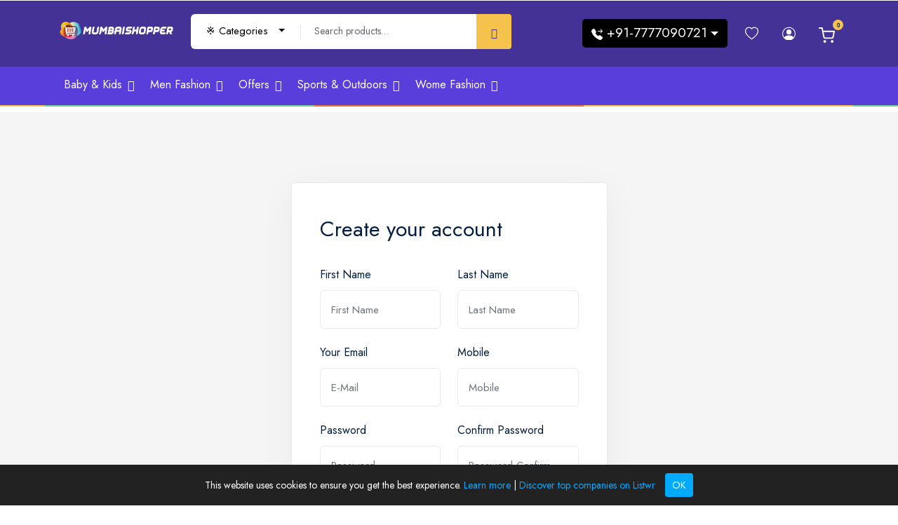

--- FILE ---
content_type: text/html; charset=utf-8
request_url: https://www.mumbaishopper.in/index.php?route=account/register
body_size: 13690
content:
<!DOCTYPE html>
<html dir="ltr" lang="en">
<head>
<meta charset="utf-8">
<meta http-equiv="X-UA-Compatible" content="IE=edge">
<meta name="viewport" content="width=device-width, initial-scale=1">
<title>Register Account</title>

<!-- css file -->
<link rel="stylesheet" href="https://mumbaishopper.in/css/bootstrap.min.css">
<link rel="stylesheet" href="https://mumbaishopper.in/css/ace-responsive-menu.css">
<link rel="stylesheet" href="https://mumbaishopper.in/css/menu.css">
<link rel="stylesheet" href="https://mumbaishopper.in/css/fontawesome.css">
<link rel="stylesheet" href="https://mumbaishopper.in/css/flaticon.css">
<link rel="stylesheet" href="https://mumbaishopper.in/css/bootstrap-select.min.css">
<link rel="stylesheet" href="https://mumbaishopper.in/css/animate.css">
<!-- Product Page -->
<link rel="stylesheet" href="https://mumbaishopper.in/css/magnific-popup.css">
<!-- Product Page End -->
<link rel="stylesheet" href="https://mumbaishopper.in/css/slider.css">
<link rel="stylesheet" href="https://mumbaishopper.in/css/style.css">
<link rel="preconnect" href="https://fonts.googleapis.com">
<link rel="preconnect" href="https://fonts.gstatic.com" crossorigin="">
<link href="https://fonts.googleapis.com/css?family=Jost:wght@400;500&family=Poppins:wght@700&display=swap" rel="stylesheet">

<script src="https://mumbaishopper.in/js/jquery-3.6.0.js"></script> 
<!-- Responsive stylesheet -->
<link rel="stylesheet" href="https://mumbaishopper.in/css/responsive.css">
<!-- Favicon -->
<link href="https://mumbaishopper.in/images/favicon.ico" sizes="48x48" rel="shortcut icon" type="image/x-icon">
<link href="https://mumbaishopper.in/images/favicon.ico" sizes="48x48" rel="shortcut icon">
<!-- Apple Touch Icon -->

<!-- HTML5 shim and Respond.js for IE8 support of HTML5 elements and media queries -->
<!-- WARNING: Respond.js doesn't work if you view the page via file:// -->
<!--[if lt IE 9]>
<script src="https://oss.maxcdn.com/html5shiv/3.7.3/html5shiv.min.js"></script>
<script src="https://oss.maxcdn.com/respond/1.4.2/respond.min.js"></script>
<![endif]-->

<link href="https://mumbaishopper.in/image/catalog/logo/favicon-86.png" rel="icon" />

<style>
.home1_style .banner-style-one .slide{padding: 45px 0;}
.header_iconbox_home3_style .icon img{width: 23px;}
.help-support:hover{    color: #e2e2e2!important;}
.help-support{color: #fff;font-size: 19px;}
.top-head-details button.help-support{background: #000000;border-radius: 5px;}
.top-head-details button:hover{background: #9996;border-radius: 23px;}
.top-head-details .help-support-details{border-radius: 15px;padding: 20px;box-shadow: 3px 3px 2px #80808082;}
.top-head-details .account-details{border-radius: 15px;padding: 20px;box-shadow: 3px 3px 2px #80808082;}
.header_middle .header_top_logo_home3 .logo{margin-top: 3px;}
.menu_style_home_one.home2_style{background-color: #5a3edc;}
.widget_menu_home2{right: 0px;}
.top-head-details .link-item:hover{    background: #9996;border-radius: 23px;}
.megamenu_style .sub-menu li.col.mega_menu_list h4 a{font-weight:bold;}
</style>

</head>
<body data-spy="scroll">
<div class="wrapper ovh">

<div class="header_middle mobile-view pt-3 pb-3 d-block d-sm-none">
<div class="container">
		  <div class="row">
		  <div class="col-2">
<a class="menubar" href="#menu"><svg xmlns="http://www.w3.org/2000/svg" width="27" height="27" fill="#ffffff" class="bi bi-list" viewBox="0 0 16 16">
  <path fill-rule="evenodd" d="M2.5 12a.5.5 0 0 1 .5-.5h10a.5.5 0 0 1 0 1H3a.5.5 0 0 1-.5-.5m0-4a.5.5 0 0 1 .5-.5h10a.5.5 0 0 1 0 1H3a.5.5 0 0 1-.5-.5m0-4a.5.5 0 0 1 .5-.5h10a.5.5 0 0 1 0 1H3a.5.5 0 0 1-.5-.5"></path>
</svg></a>
</div>
		  <div class="col-6 ps-0">
		  
		  <div class="logo">
		  		  <a href="https://mumbaishopper.in/index.php?route=common/home"><img src="https://mumbaishopper.in/image/catalog/logo/logo-big-white.png" title="MumbaiShopper.in" alt="MumbaiShopper.in"></a>
		  		  </div>
		  
		  </div>
		  <div class="col-4">
		  
		  <div class="text-center text-lg-end">
            <div class="wrapper d-flex">  <a href="#" class="header_iconbox_home3_style me-4 signin-filter-btn">
              <div class="d-block d-flex align-items-center">
                <div class="icon me-2"><svg xmlns="http://www.w3.org/2000/svg" width="27" height="27" fill="#ffffff" class="bi bi-person" viewBox="0 0 16 16">
  <path d="M8 8a3 3 0 1 0 0-6 3 3 0 0 0 0 6m2-3a2 2 0 1 1-4 0 2 2 0 0 1 4 0m4 8c0 1-1 1-1 1H3s-1 0-1-1 1-4 6-4 6 3 6 4m-1-.004c-.001-.246-.154-.986-.832-1.664C11.516 10.68 10.289 10 8 10s-3.516.68-4.168 1.332c-.678.678-.83 1.418-.832 1.664z"></path>
</svg></div>
                
              </div>
              </a> <a href="https://mumbaishopper.in/index.php?route=checkout/cart" class="header_iconbox_home3_style cart-filter-btn">
              <div class="d-block d-flex align-items-center">
                <div class="icon me-2"><svg xmlns="http://www.w3.org/2000/svg" width="27" height="27" fill="#ffffff" class="bi bi-cart2" viewBox="0 0 16 16">
  <path d="M0 2.5A.5.5 0 0 1 .5 2H2a.5.5 0 0 1 .485.379L2.89 4H14.5a.5.5 0 0 1 .485.621l-1.5 6A.5.5 0 0 1 13 11H4a.5.5 0 0 1-.485-.379L1.61 3H.5a.5.5 0 0 1-.5-.5M3.14 5l1.25 5h8.22l1.25-5zM5 13a1 1 0 1 0 0 2 1 1 0 0 0 0-2m-2 1a2 2 0 1 1 4 0 2 2 0 0 1-4 0m9-1a1 1 0 1 0 0 2 1 1 0 0 0 0-2m-2 1a2 2 0 1 1 4 0 2 2 0 0 1-4 0"></path>
</svg><span class="badge bgc-thm rounded-circle header-cart-count" id="header-cart-count">0</span></div>
                
              </div>
              </a> </div>
          </div>
		  
		  
		  </div>
		  </div>
		  </div>
		  </div>
		  
  
  <!-- header middle -->
  <div class="header_middle pt20 pb20">
    <div class="container">
      <div class="row">
        <div class="col-lg-2 col-xl-2 col-xxl-2">
          <div class="header_top_logo_home3 dn-992">
            <div class="logo">		  <a href="https://mumbaishopper.in/index.php?route=common/home"><img src="https://mumbaishopper.in/image/catalog/logo/logo-big-white.png" title="MumbaiShopper.in" alt="MumbaiShopper.in"></a>
		  </div>
          </div>
		  
		  
		  
        </div>
        <div class="col-lg-4 col-xl-5 col-xxl-6">
		
		<!---<div id="search" class="input-group">
  <input type="text" name="search" value="" placeholder="Search" class="form-control input-lg" />
  <span class="input-group-btn">
    <button type="button" class="btn btn-default btn-lg"><i class="fa fa-search"></i></button>
  </span>
</div>--->
<div class="header_middle_advnc_search" id="advanced-search">
    <div class="search_form_wrapper">
        <div class="row">
            <div class="col-auto pr0">
                <div class="actegory dn-992">
                    <div class="dropdown bootstrap-select ps-0">
					
			<select name="category_id" class="selectpicker" id="selectbox_alCategory">
            <option value="0">&#8251; Categories</option>
                                    <option value="186">Baby &amp; Kids</option>
                                                <option value="199">&nbsp;&nbsp;&nbsp;&nbsp;&nbsp;&nbsp;Boys Clothing</option>
                                                <option value="201">&nbsp;&nbsp;&nbsp;&nbsp;&nbsp;&nbsp;&nbsp;&nbsp;&nbsp;&nbsp;&nbsp;&nbsp;Boys Clothing Sets</option>
                                                <option value="200">&nbsp;&nbsp;&nbsp;&nbsp;&nbsp;&nbsp;&nbsp;&nbsp;&nbsp;&nbsp;&nbsp;&nbsp;Boys Ethnic Wear</option>
                                                <option value="205">&nbsp;&nbsp;&nbsp;&nbsp;&nbsp;&nbsp;&nbsp;&nbsp;&nbsp;&nbsp;&nbsp;&nbsp;Boys Jeans &amp; Trousers</option>
                                                <option value="206">&nbsp;&nbsp;&nbsp;&nbsp;&nbsp;&nbsp;&nbsp;&nbsp;&nbsp;&nbsp;&nbsp;&nbsp;Boys Sleepwear</option>
                                                <option value="207">&nbsp;&nbsp;&nbsp;&nbsp;&nbsp;&nbsp;&nbsp;&nbsp;&nbsp;&nbsp;&nbsp;&nbsp;Boys Track Wear</option>
                                                <option value="202">&nbsp;&nbsp;&nbsp;&nbsp;&nbsp;&nbsp;&nbsp;&nbsp;&nbsp;&nbsp;&nbsp;&nbsp;Boys Winter Wear</option>
                                                <option value="204">&nbsp;&nbsp;&nbsp;&nbsp;&nbsp;&nbsp;&nbsp;&nbsp;&nbsp;&nbsp;&nbsp;&nbsp;Sports &amp; Dungarees</option>
                                                <option value="203">&nbsp;&nbsp;&nbsp;&nbsp;&nbsp;&nbsp;&nbsp;&nbsp;&nbsp;&nbsp;&nbsp;&nbsp;T-Shirts &amp; Shirts</option>
                                                            <option value="187">&nbsp;&nbsp;&nbsp;&nbsp;&nbsp;&nbsp;Girls Clothing</option>
                                                <option value="188">&nbsp;&nbsp;&nbsp;&nbsp;&nbsp;&nbsp;&nbsp;&nbsp;&nbsp;&nbsp;&nbsp;&nbsp;Frocks &amp; Dresses</option>
                                                <option value="195">&nbsp;&nbsp;&nbsp;&nbsp;&nbsp;&nbsp;&nbsp;&nbsp;&nbsp;&nbsp;&nbsp;&nbsp;Gilrs Sleepwear</option>
                                                <option value="192">&nbsp;&nbsp;&nbsp;&nbsp;&nbsp;&nbsp;&nbsp;&nbsp;&nbsp;&nbsp;&nbsp;&nbsp;Girls Clothing Set</option>
                                                <option value="190">&nbsp;&nbsp;&nbsp;&nbsp;&nbsp;&nbsp;&nbsp;&nbsp;&nbsp;&nbsp;&nbsp;&nbsp;Girls Ethnic Wear</option>
                                                <option value="197">&nbsp;&nbsp;&nbsp;&nbsp;&nbsp;&nbsp;&nbsp;&nbsp;&nbsp;&nbsp;&nbsp;&nbsp;Girls Jeans &amp; Trousers</option>
                                                <option value="198">&nbsp;&nbsp;&nbsp;&nbsp;&nbsp;&nbsp;&nbsp;&nbsp;&nbsp;&nbsp;&nbsp;&nbsp;Girls Tack Wear</option>
                                                <option value="191">&nbsp;&nbsp;&nbsp;&nbsp;&nbsp;&nbsp;&nbsp;&nbsp;&nbsp;&nbsp;&nbsp;&nbsp;Girls Winter Wear</option>
                                                <option value="194">&nbsp;&nbsp;&nbsp;&nbsp;&nbsp;&nbsp;&nbsp;&nbsp;&nbsp;&nbsp;&nbsp;&nbsp;Leggings &amp; Jegging</option>
                                                <option value="196">&nbsp;&nbsp;&nbsp;&nbsp;&nbsp;&nbsp;&nbsp;&nbsp;&nbsp;&nbsp;&nbsp;&nbsp;Skirts, Shorts &amp; Capris</option>
                                                <option value="193">&nbsp;&nbsp;&nbsp;&nbsp;&nbsp;&nbsp;&nbsp;&nbsp;&nbsp;&nbsp;&nbsp;&nbsp;Swimwear</option>
                                                <option value="189">&nbsp;&nbsp;&nbsp;&nbsp;&nbsp;&nbsp;&nbsp;&nbsp;&nbsp;&nbsp;&nbsp;&nbsp;Top &amp; Tees</option>
                                                                        <option value="182">Flip Flops &amp; Slippers</option>
                                                            <option value="140">Men Fashion</option>
                                                <option value="146">&nbsp;&nbsp;&nbsp;&nbsp;&nbsp;&nbsp;Bottomwear</option>
                                                <option value="151">&nbsp;&nbsp;&nbsp;&nbsp;&nbsp;&nbsp;&nbsp;&nbsp;&nbsp;&nbsp;&nbsp;&nbsp;Cargos</option>
                                                <option value="150">&nbsp;&nbsp;&nbsp;&nbsp;&nbsp;&nbsp;&nbsp;&nbsp;&nbsp;&nbsp;&nbsp;&nbsp;Casual Trousers</option>
                                                <option value="149">&nbsp;&nbsp;&nbsp;&nbsp;&nbsp;&nbsp;&nbsp;&nbsp;&nbsp;&nbsp;&nbsp;&nbsp;Formal Trousers</option>
                                                <option value="147">&nbsp;&nbsp;&nbsp;&nbsp;&nbsp;&nbsp;&nbsp;&nbsp;&nbsp;&nbsp;&nbsp;&nbsp;Jeans</option>
                                                <option value="152">&nbsp;&nbsp;&nbsp;&nbsp;&nbsp;&nbsp;&nbsp;&nbsp;&nbsp;&nbsp;&nbsp;&nbsp;Shorts &amp; 4/4th</option>
                                                <option value="148">&nbsp;&nbsp;&nbsp;&nbsp;&nbsp;&nbsp;&nbsp;&nbsp;&nbsp;&nbsp;&nbsp;&nbsp;Track Pants</option>
                                                            <option value="159">&nbsp;&nbsp;&nbsp;&nbsp;&nbsp;&nbsp;Innerwear &amp; Sleepwear</option>
                                                <option value="162">&nbsp;&nbsp;&nbsp;&nbsp;&nbsp;&nbsp;&nbsp;&nbsp;&nbsp;&nbsp;&nbsp;&nbsp;Boxers</option>
                                                <option value="160">&nbsp;&nbsp;&nbsp;&nbsp;&nbsp;&nbsp;&nbsp;&nbsp;&nbsp;&nbsp;&nbsp;&nbsp;Briefs &amp; Trunks</option>
                                                <option value="163">&nbsp;&nbsp;&nbsp;&nbsp;&nbsp;&nbsp;&nbsp;&nbsp;&nbsp;&nbsp;&nbsp;&nbsp;Sleepwear &amp; Loungewear</option>
                                                <option value="161">&nbsp;&nbsp;&nbsp;&nbsp;&nbsp;&nbsp;&nbsp;&nbsp;&nbsp;&nbsp;&nbsp;&nbsp;Vests</option>
                                                            <option value="172">&nbsp;&nbsp;&nbsp;&nbsp;&nbsp;&nbsp;Mens Bags &amp; Wallets</option>
                                                <option value="174">&nbsp;&nbsp;&nbsp;&nbsp;&nbsp;&nbsp;&nbsp;&nbsp;&nbsp;&nbsp;&nbsp;&nbsp;Backpacks &amp; Rucksacks</option>
                                                <option value="175">&nbsp;&nbsp;&nbsp;&nbsp;&nbsp;&nbsp;&nbsp;&nbsp;&nbsp;&nbsp;&nbsp;&nbsp;Mens Office Bags</option>
                                                <option value="173">&nbsp;&nbsp;&nbsp;&nbsp;&nbsp;&nbsp;&nbsp;&nbsp;&nbsp;&nbsp;&nbsp;&nbsp;Mens Wallets</option>
                                                <option value="176">&nbsp;&nbsp;&nbsp;&nbsp;&nbsp;&nbsp;&nbsp;&nbsp;&nbsp;&nbsp;&nbsp;&nbsp;Messenger &amp; Duffle Bags</option>
                                                            <option value="153">&nbsp;&nbsp;&nbsp;&nbsp;&nbsp;&nbsp;Mens Ethnic Wear</option>
                                                <option value="156">&nbsp;&nbsp;&nbsp;&nbsp;&nbsp;&nbsp;&nbsp;&nbsp;&nbsp;&nbsp;&nbsp;&nbsp;Dhotis &amp; Lungis</option>
                                                <option value="155">&nbsp;&nbsp;&nbsp;&nbsp;&nbsp;&nbsp;&nbsp;&nbsp;&nbsp;&nbsp;&nbsp;&nbsp;Ethnic Jackets</option>
                                                <option value="154">&nbsp;&nbsp;&nbsp;&nbsp;&nbsp;&nbsp;&nbsp;&nbsp;&nbsp;&nbsp;&nbsp;&nbsp;Mens Kurtas</option>
                                                <option value="158">&nbsp;&nbsp;&nbsp;&nbsp;&nbsp;&nbsp;&nbsp;&nbsp;&nbsp;&nbsp;&nbsp;&nbsp;Pyjamas</option>
                                                <option value="157">&nbsp;&nbsp;&nbsp;&nbsp;&nbsp;&nbsp;&nbsp;&nbsp;&nbsp;&nbsp;&nbsp;&nbsp;Sherwani</option>
                                                            <option value="177">&nbsp;&nbsp;&nbsp;&nbsp;&nbsp;&nbsp;Mens Footwear</option>
                                                <option value="179">&nbsp;&nbsp;&nbsp;&nbsp;&nbsp;&nbsp;&nbsp;&nbsp;&nbsp;&nbsp;&nbsp;&nbsp;Casual Shoes</option>
                                                <option value="183">&nbsp;&nbsp;&nbsp;&nbsp;&nbsp;&nbsp;&nbsp;&nbsp;&nbsp;&nbsp;&nbsp;&nbsp;Formal Shoes</option>
                                                <option value="181">&nbsp;&nbsp;&nbsp;&nbsp;&nbsp;&nbsp;&nbsp;&nbsp;&nbsp;&nbsp;&nbsp;&nbsp;Mens Boots</option>
                                                <option value="184">&nbsp;&nbsp;&nbsp;&nbsp;&nbsp;&nbsp;&nbsp;&nbsp;&nbsp;&nbsp;&nbsp;&nbsp;Mens Ethnic Footwear</option>
                                                <option value="180">&nbsp;&nbsp;&nbsp;&nbsp;&nbsp;&nbsp;&nbsp;&nbsp;&nbsp;&nbsp;&nbsp;&nbsp;Sandals &amp; Floaters</option>
                                                <option value="178">&nbsp;&nbsp;&nbsp;&nbsp;&nbsp;&nbsp;&nbsp;&nbsp;&nbsp;&nbsp;&nbsp;&nbsp;Sports Shoes &amp; Sneakers</option>
                                                            <option value="185">&nbsp;&nbsp;&nbsp;&nbsp;&nbsp;&nbsp;Sunglasses</option>
                                                            <option value="141">&nbsp;&nbsp;&nbsp;&nbsp;&nbsp;&nbsp;Topwear</option>
                                                <option value="145">&nbsp;&nbsp;&nbsp;&nbsp;&nbsp;&nbsp;&nbsp;&nbsp;&nbsp;&nbsp;&nbsp;&nbsp;Active Wear</option>
                                                <option value="143">&nbsp;&nbsp;&nbsp;&nbsp;&nbsp;&nbsp;&nbsp;&nbsp;&nbsp;&nbsp;&nbsp;&nbsp;Casual Shirts</option>
                                                <option value="144">&nbsp;&nbsp;&nbsp;&nbsp;&nbsp;&nbsp;&nbsp;&nbsp;&nbsp;&nbsp;&nbsp;&nbsp;Formal Shirts</option>
                                                <option value="142">&nbsp;&nbsp;&nbsp;&nbsp;&nbsp;&nbsp;&nbsp;&nbsp;&nbsp;&nbsp;&nbsp;&nbsp;T-Shirts</option>
                                                            <option value="164">&nbsp;&nbsp;&nbsp;&nbsp;&nbsp;&nbsp;Winter Wear</option>
                                                <option value="169">&nbsp;&nbsp;&nbsp;&nbsp;&nbsp;&nbsp;&nbsp;&nbsp;&nbsp;&nbsp;&nbsp;&nbsp;Coats &amp; Blazers</option>
                                                <option value="166">&nbsp;&nbsp;&nbsp;&nbsp;&nbsp;&nbsp;&nbsp;&nbsp;&nbsp;&nbsp;&nbsp;&nbsp;Jackets &amp; Waistcoats</option>
                                                <option value="171">&nbsp;&nbsp;&nbsp;&nbsp;&nbsp;&nbsp;&nbsp;&nbsp;&nbsp;&nbsp;&nbsp;&nbsp;Shawls</option>
                                                <option value="167">&nbsp;&nbsp;&nbsp;&nbsp;&nbsp;&nbsp;&nbsp;&nbsp;&nbsp;&nbsp;&nbsp;&nbsp;Sweaters &amp; Pullovers</option>
                                                <option value="165">&nbsp;&nbsp;&nbsp;&nbsp;&nbsp;&nbsp;&nbsp;&nbsp;&nbsp;&nbsp;&nbsp;&nbsp;Sweatshirt &amp; Hoodies</option>
                                                <option value="168">&nbsp;&nbsp;&nbsp;&nbsp;&nbsp;&nbsp;&nbsp;&nbsp;&nbsp;&nbsp;&nbsp;&nbsp;Thermals</option>
                                                <option value="170">&nbsp;&nbsp;&nbsp;&nbsp;&nbsp;&nbsp;&nbsp;&nbsp;&nbsp;&nbsp;&nbsp;&nbsp;Windcheaters</option>
                                                                        <option value="213">Offers</option>
                                                <option value="216">&nbsp;&nbsp;&nbsp;&nbsp;&nbsp;&nbsp;Buy 1 Get 1</option>
                                                            <option value="215">&nbsp;&nbsp;&nbsp;&nbsp;&nbsp;&nbsp;Daily Deals</option>
                                                            <option value="214">&nbsp;&nbsp;&nbsp;&nbsp;&nbsp;&nbsp;Up to 80% OFF</option>
                                                                        <option value="208">Sports &amp; Outdoors</option>
                                                <option value="211">&nbsp;&nbsp;&nbsp;&nbsp;&nbsp;&nbsp;Cricket, Badminton &amp; Football</option>
                                                            <option value="209">&nbsp;&nbsp;&nbsp;&nbsp;&nbsp;&nbsp;Exercise &amp; Fitness</option>
                                                            <option value="210">&nbsp;&nbsp;&nbsp;&nbsp;&nbsp;&nbsp;Fitness Accessories</option>
                                                            <option value="212">&nbsp;&nbsp;&nbsp;&nbsp;&nbsp;&nbsp;Yoga</option>
                                                                        <option value="68">Wome Fashion</option>
                                                <option value="121">&nbsp;&nbsp;&nbsp;&nbsp;&nbsp;&nbsp;Bags &amp; Wallets</option>
                                                <option value="126">&nbsp;&nbsp;&nbsp;&nbsp;&nbsp;&nbsp;&nbsp;&nbsp;&nbsp;&nbsp;&nbsp;&nbsp;Backpacks</option>
                                                <option value="124">&nbsp;&nbsp;&nbsp;&nbsp;&nbsp;&nbsp;&nbsp;&nbsp;&nbsp;&nbsp;&nbsp;&nbsp;Clutches</option>
                                                <option value="123">&nbsp;&nbsp;&nbsp;&nbsp;&nbsp;&nbsp;&nbsp;&nbsp;&nbsp;&nbsp;&nbsp;&nbsp;Handbags</option>
                                                <option value="129">&nbsp;&nbsp;&nbsp;&nbsp;&nbsp;&nbsp;&nbsp;&nbsp;&nbsp;&nbsp;&nbsp;&nbsp;office Bags</option>
                                                <option value="122">&nbsp;&nbsp;&nbsp;&nbsp;&nbsp;&nbsp;&nbsp;&nbsp;&nbsp;&nbsp;&nbsp;&nbsp;Organizers</option>
                                                <option value="125">&nbsp;&nbsp;&nbsp;&nbsp;&nbsp;&nbsp;&nbsp;&nbsp;&nbsp;&nbsp;&nbsp;&nbsp;Sling Bags</option>
                                                <option value="127">&nbsp;&nbsp;&nbsp;&nbsp;&nbsp;&nbsp;&nbsp;&nbsp;&nbsp;&nbsp;&nbsp;&nbsp;Tote Bags</option>
                                                <option value="128">&nbsp;&nbsp;&nbsp;&nbsp;&nbsp;&nbsp;&nbsp;&nbsp;&nbsp;&nbsp;&nbsp;&nbsp;Wallets</option>
                                                            <option value="69">&nbsp;&nbsp;&nbsp;&nbsp;&nbsp;&nbsp;Ethnic Wear</option>
                                                <option value="75">&nbsp;&nbsp;&nbsp;&nbsp;&nbsp;&nbsp;&nbsp;&nbsp;&nbsp;&nbsp;&nbsp;&nbsp;Blouses</option>
                                                <option value="76">&nbsp;&nbsp;&nbsp;&nbsp;&nbsp;&nbsp;&nbsp;&nbsp;&nbsp;&nbsp;&nbsp;&nbsp;Churidaars, Leggings &amp; Salwar</option>
                                                <option value="73">&nbsp;&nbsp;&nbsp;&nbsp;&nbsp;&nbsp;&nbsp;&nbsp;&nbsp;&nbsp;&nbsp;&nbsp;Ethnic Gowns</option>
                                                <option value="78">&nbsp;&nbsp;&nbsp;&nbsp;&nbsp;&nbsp;&nbsp;&nbsp;&nbsp;&nbsp;&nbsp;&nbsp;Ethnic Jacket</option>
                                                <option value="77">&nbsp;&nbsp;&nbsp;&nbsp;&nbsp;&nbsp;&nbsp;&nbsp;&nbsp;&nbsp;&nbsp;&nbsp;Ethnic Skirts &amp; Palazzos</option>
                                                <option value="70">&nbsp;&nbsp;&nbsp;&nbsp;&nbsp;&nbsp;&nbsp;&nbsp;&nbsp;&nbsp;&nbsp;&nbsp;Kurtas</option>
                                                <option value="74">&nbsp;&nbsp;&nbsp;&nbsp;&nbsp;&nbsp;&nbsp;&nbsp;&nbsp;&nbsp;&nbsp;&nbsp;Lehenga Cholis</option>
                                                <option value="71">&nbsp;&nbsp;&nbsp;&nbsp;&nbsp;&nbsp;&nbsp;&nbsp;&nbsp;&nbsp;&nbsp;&nbsp;Sarees</option>
                                                <option value="72">&nbsp;&nbsp;&nbsp;&nbsp;&nbsp;&nbsp;&nbsp;&nbsp;&nbsp;&nbsp;&nbsp;&nbsp;Unstitched Dress Material</option>
                                                            <option value="90">&nbsp;&nbsp;&nbsp;&nbsp;&nbsp;&nbsp;Innerwear &amp; Nightwear</option>
                                                <option value="93">&nbsp;&nbsp;&nbsp;&nbsp;&nbsp;&nbsp;&nbsp;&nbsp;&nbsp;&nbsp;&nbsp;&nbsp;Babydolls</option>
                                                <option value="94">&nbsp;&nbsp;&nbsp;&nbsp;&nbsp;&nbsp;&nbsp;&nbsp;&nbsp;&nbsp;&nbsp;&nbsp;Bras</option>
                                                <option value="95">&nbsp;&nbsp;&nbsp;&nbsp;&nbsp;&nbsp;&nbsp;&nbsp;&nbsp;&nbsp;&nbsp;&nbsp;Briefs</option>
                                                <option value="98">&nbsp;&nbsp;&nbsp;&nbsp;&nbsp;&nbsp;&nbsp;&nbsp;&nbsp;&nbsp;&nbsp;&nbsp;Camisoles</option>
                                                <option value="96">&nbsp;&nbsp;&nbsp;&nbsp;&nbsp;&nbsp;&nbsp;&nbsp;&nbsp;&nbsp;&nbsp;&nbsp;Lingerie Set</option>
                                                <option value="101">&nbsp;&nbsp;&nbsp;&nbsp;&nbsp;&nbsp;&nbsp;&nbsp;&nbsp;&nbsp;&nbsp;&nbsp;Lingerie Solution</option>
                                                <option value="92">&nbsp;&nbsp;&nbsp;&nbsp;&nbsp;&nbsp;&nbsp;&nbsp;&nbsp;&nbsp;&nbsp;&nbsp;Loungewear</option>
                                                <option value="91">&nbsp;&nbsp;&nbsp;&nbsp;&nbsp;&nbsp;&nbsp;&nbsp;&nbsp;&nbsp;&nbsp;&nbsp;Nightwear</option>
                                                <option value="99">&nbsp;&nbsp;&nbsp;&nbsp;&nbsp;&nbsp;&nbsp;&nbsp;&nbsp;&nbsp;&nbsp;&nbsp;Pantyhose &amp; Stocking</option>
                                                <option value="97">&nbsp;&nbsp;&nbsp;&nbsp;&nbsp;&nbsp;&nbsp;&nbsp;&nbsp;&nbsp;&nbsp;&nbsp;Shapewear</option>
                                                <option value="100">&nbsp;&nbsp;&nbsp;&nbsp;&nbsp;&nbsp;&nbsp;&nbsp;&nbsp;&nbsp;&nbsp;&nbsp;Swimwear &amp; Beachwear</option>
                                                            <option value="108">&nbsp;&nbsp;&nbsp;&nbsp;&nbsp;&nbsp;Jewellery</option>
                                                <option value="113">&nbsp;&nbsp;&nbsp;&nbsp;&nbsp;&nbsp;&nbsp;&nbsp;&nbsp;&nbsp;&nbsp;&nbsp;Anklets &amp; Toe Rings</option>
                                                <option value="112">&nbsp;&nbsp;&nbsp;&nbsp;&nbsp;&nbsp;&nbsp;&nbsp;&nbsp;&nbsp;&nbsp;&nbsp;Bangies &amp; Bracelets</option>
                                                <option value="118">&nbsp;&nbsp;&nbsp;&nbsp;&nbsp;&nbsp;&nbsp;&nbsp;&nbsp;&nbsp;&nbsp;&nbsp;Body Jewellery</option>
                                                <option value="110">&nbsp;&nbsp;&nbsp;&nbsp;&nbsp;&nbsp;&nbsp;&nbsp;&nbsp;&nbsp;&nbsp;&nbsp;Earrings</option>
                                                <option value="116">&nbsp;&nbsp;&nbsp;&nbsp;&nbsp;&nbsp;&nbsp;&nbsp;&nbsp;&nbsp;&nbsp;&nbsp;Head &amp; Hair Jewellery</option>
                                                <option value="119">&nbsp;&nbsp;&nbsp;&nbsp;&nbsp;&nbsp;&nbsp;&nbsp;&nbsp;&nbsp;&nbsp;&nbsp;Jewellery Making Materrial</option>
                                                <option value="109">&nbsp;&nbsp;&nbsp;&nbsp;&nbsp;&nbsp;&nbsp;&nbsp;&nbsp;&nbsp;&nbsp;&nbsp;Jewellery Sets</option>
                                                <option value="111">&nbsp;&nbsp;&nbsp;&nbsp;&nbsp;&nbsp;&nbsp;&nbsp;&nbsp;&nbsp;&nbsp;&nbsp;Necklaces, Chains &amp; Mangalsutra</option>
                                                <option value="117">&nbsp;&nbsp;&nbsp;&nbsp;&nbsp;&nbsp;&nbsp;&nbsp;&nbsp;&nbsp;&nbsp;&nbsp;Nose Pins</option>
                                                <option value="115">&nbsp;&nbsp;&nbsp;&nbsp;&nbsp;&nbsp;&nbsp;&nbsp;&nbsp;&nbsp;&nbsp;&nbsp;Pendants &amp; Pendant Set</option>
                                                <option value="114">&nbsp;&nbsp;&nbsp;&nbsp;&nbsp;&nbsp;&nbsp;&nbsp;&nbsp;&nbsp;&nbsp;&nbsp;Rings</option>
                                                <option value="120">&nbsp;&nbsp;&nbsp;&nbsp;&nbsp;&nbsp;&nbsp;&nbsp;&nbsp;&nbsp;&nbsp;&nbsp;Silver Jewellery</option>
                                                            <option value="139">&nbsp;&nbsp;&nbsp;&nbsp;&nbsp;&nbsp;Plus Size</option>
                                                            <option value="79">&nbsp;&nbsp;&nbsp;&nbsp;&nbsp;&nbsp;Western Wear</option>
                                                <option value="89">&nbsp;&nbsp;&nbsp;&nbsp;&nbsp;&nbsp;&nbsp;&nbsp;&nbsp;&nbsp;&nbsp;&nbsp;Active Wear</option>
                                                <option value="82">&nbsp;&nbsp;&nbsp;&nbsp;&nbsp;&nbsp;&nbsp;&nbsp;&nbsp;&nbsp;&nbsp;&nbsp;Co-Ord Sets</option>
                                                <option value="80">&nbsp;&nbsp;&nbsp;&nbsp;&nbsp;&nbsp;&nbsp;&nbsp;&nbsp;&nbsp;&nbsp;&nbsp;Dresses</option>
                                                <option value="84">&nbsp;&nbsp;&nbsp;&nbsp;&nbsp;&nbsp;&nbsp;&nbsp;&nbsp;&nbsp;&nbsp;&nbsp;Jeans &amp; Jeggings</option>
                                                <option value="83">&nbsp;&nbsp;&nbsp;&nbsp;&nbsp;&nbsp;&nbsp;&nbsp;&nbsp;&nbsp;&nbsp;&nbsp;Jumpsuits</option>
                                                <option value="88">&nbsp;&nbsp;&nbsp;&nbsp;&nbsp;&nbsp;&nbsp;&nbsp;&nbsp;&nbsp;&nbsp;&nbsp;Shorts</option>
                                                <option value="85">&nbsp;&nbsp;&nbsp;&nbsp;&nbsp;&nbsp;&nbsp;&nbsp;&nbsp;&nbsp;&nbsp;&nbsp;Shrugs</option>
                                                <option value="87">&nbsp;&nbsp;&nbsp;&nbsp;&nbsp;&nbsp;&nbsp;&nbsp;&nbsp;&nbsp;&nbsp;&nbsp;Skirts</option>
                                                <option value="81">&nbsp;&nbsp;&nbsp;&nbsp;&nbsp;&nbsp;&nbsp;&nbsp;&nbsp;&nbsp;&nbsp;&nbsp;Tops, Tees &amp; Shirts</option>
                                                <option value="86">&nbsp;&nbsp;&nbsp;&nbsp;&nbsp;&nbsp;&nbsp;&nbsp;&nbsp;&nbsp;&nbsp;&nbsp;Trousers &amp; Capris</option>
                                                            <option value="102">&nbsp;&nbsp;&nbsp;&nbsp;&nbsp;&nbsp;Winter Wear</option>
                                                <option value="104">&nbsp;&nbsp;&nbsp;&nbsp;&nbsp;&nbsp;&nbsp;&nbsp;&nbsp;&nbsp;&nbsp;&nbsp;Jackets &amp; Waistcoats</option>
                                                <option value="103">&nbsp;&nbsp;&nbsp;&nbsp;&nbsp;&nbsp;&nbsp;&nbsp;&nbsp;&nbsp;&nbsp;&nbsp;Swearshirts</option>
                                                <option value="105">&nbsp;&nbsp;&nbsp;&nbsp;&nbsp;&nbsp;&nbsp;&nbsp;&nbsp;&nbsp;&nbsp;&nbsp;Sweaters</option>
                                                <option value="107">&nbsp;&nbsp;&nbsp;&nbsp;&nbsp;&nbsp;&nbsp;&nbsp;&nbsp;&nbsp;&nbsp;&nbsp;Thermals</option>
                                                <option value="106">&nbsp;&nbsp;&nbsp;&nbsp;&nbsp;&nbsp;&nbsp;&nbsp;&nbsp;&nbsp;&nbsp;&nbsp;Windcheaters</option>
                                                            <option value="130">&nbsp;&nbsp;&nbsp;&nbsp;&nbsp;&nbsp;Women Footwear</option>
                                                <option value="136">&nbsp;&nbsp;&nbsp;&nbsp;&nbsp;&nbsp;&nbsp;&nbsp;&nbsp;&nbsp;&nbsp;&nbsp;Boots</option>
                                                <option value="132">&nbsp;&nbsp;&nbsp;&nbsp;&nbsp;&nbsp;&nbsp;&nbsp;&nbsp;&nbsp;&nbsp;&nbsp;Casual Shoes</option>
                                                <option value="134">&nbsp;&nbsp;&nbsp;&nbsp;&nbsp;&nbsp;&nbsp;&nbsp;&nbsp;&nbsp;&nbsp;&nbsp;Ethnic Footwear</option>
                                                <option value="133">&nbsp;&nbsp;&nbsp;&nbsp;&nbsp;&nbsp;&nbsp;&nbsp;&nbsp;&nbsp;&nbsp;&nbsp;Fashion Flats &amp; Sandals</option>
                                                <option value="138">&nbsp;&nbsp;&nbsp;&nbsp;&nbsp;&nbsp;&nbsp;&nbsp;&nbsp;&nbsp;&nbsp;&nbsp;Heels &amp; Stilletos</option>
                                                <option value="131">&nbsp;&nbsp;&nbsp;&nbsp;&nbsp;&nbsp;&nbsp;&nbsp;&nbsp;&nbsp;&nbsp;&nbsp;Slippers &amp; Flip Flops</option>
                                                <option value="135">&nbsp;&nbsp;&nbsp;&nbsp;&nbsp;&nbsp;&nbsp;&nbsp;&nbsp;&nbsp;&nbsp;&nbsp;Sports Shoes &amp; Sneakers</option>
                                                <option value="137">&nbsp;&nbsp;&nbsp;&nbsp;&nbsp;&nbsp;&nbsp;&nbsp;&nbsp;&nbsp;&nbsp;&nbsp;Wedges</option>
                                                          </select>
					
                        <div class="dropdown-menu">
                            <div class="inner show" role="listbox" id="bs-select-1" tabindex="-1"><ul class="dropdown-menu inner show" role="presentation"></ul></div>
                        </div>
                    </div>
                </div>
            </div>
            <div class="col-auto p0">
                <div class="top-search">
                    <form action="#" method="get" class="form-search" accept-charset="utf-8">
                        <div class="box-search pre_line">
                            <input autocomplete="off" class="form_control" type="text" name="search" placeholder="Search products…" id="input-search" />
                            <div class="search-suggestions">
                                <div class="box-suggestions">
                                    <ul>
                                        <li>
                                            <div class="thumb"><img src="https://mumbaishopper.in/images/listing/sf1.png" alt="sf1.png" /></div>
                                            <div class="info-product">
                                                <div class="item_title">Sony DJ Headphones 4334205465, Black, Standard</div>
                                                <div class="price"><span class="sale">$32.50</span></div>
                                            </div>
                                        </li>
                                        <li>
                                            <div class="thumb"><img src="https://mumbaishopper.in/images/listing/sf2.png" alt="sf2.png" /></div>
                                            <div class="info-product">
                                                <div class="item_title">Sony E-Mount Full Frame FE 24-70mm f/2.8 GM II G Master</div>
                                                <div class="price"><span class="sale">$32.50</span></div>
                                            </div>
                                        </li>
                                        <li>
                                            <div class="thumb"><img src="https://mumbaishopper.in/images/listing/sf3.png" alt="sf3.png" /></div>
                                            <div class="info-product">
                                                <div class="item_title">TV 55" 4-Series 4K UHD smart TV</div>
                                                <div class="price"><span class="sale">$32.50</span></div>
                                            </div>
                                        </li>
                                        <li>
                                            <div class="thumb"><img src="https://mumbaishopper.in/images/listing/sf4.png" alt="sf4.png" /></div>
                                            <div class="info-product">
                                                <div class="item_title">Hugolog Baby Monitor, 2K Security Camera, PT Cameras for</div>
                                                <div class="price"><span class="sale">$32.50</span></div>
                                            </div>
                                        </li>
                                        <li>
                                            <div class="thumb"><img src="https://mumbaishopper.in/images/listing/sf5.png" alt="sf5.png" /></div>
                                            <div class="info-product">
                                                <div class="item_title">Apple iPhone Retina 6s Plus 64GB</div>
                                                <div class="price"><span class="sale">$32.50</span></div>
                                            </div>
                                        </li>
                                    </ul>
                                </div>
                            </div>
                        </div>
                    </form>
                </div>
            </div>
            <div class="col-auto p0">
                <div class="advscrh_frm_btn">
                    <button class="btn search-btn" id="button-search"><span class="flaticon-search"></span></button>
                </div>
            </div>
        </div>
    </div>
</div>


<script type="text/javascript"><!--
$('#button-search').bind('click', function() {
	url = 'index.php?route=product/search';

	var search = $('#advanced-search input[name=\'search\']').prop('value');

	if (search) {
		url += '&search=' + encodeURIComponent(search);
	}

	var category_id = $('#advanced-search select[name=\'category_id\']').prop('value');

	if (category_id > 0) {
		url += '&category_id=' + encodeURIComponent(category_id);
	}

	var sub_category = $('#advanced-search input[name=\'sub_category\']:checked').prop('value');

	if (sub_category) {
		url += '&sub_category=true';
	}

	var filter_description = $('#advanced-search input[name=\'description\']:checked').prop('value');

	if (filter_description) {
		url += '&description=true';
	}

	location = url;
});

$('#advanced-search input[name=\'search\']').bind('keydown', function(e) {
	if (e.keyCode == 13) {
		$('#button-search').trigger('click');
	}
});

$('select[name=\'category_id\']').on('change', function() {
	if (this.value == '0') {
		$('input[name=\'sub_category\']').prop('disabled', true);
	} else {
		$('input[name=\'sub_category\']').prop('disabled', false);
	}
});

$('select[name=\'category_id\']').trigger('change');
--></script>


<script type="text/javascript"><!--
$('input[id=\'input-search\']').autocomplete({

	'source': function(request, response) {
		$.ajax({
			url: 'index.php?route=common/search/autocomplete&filter_name=' +  encodeURIComponent(request),
			dataType: 'json',
			success: function(json) {
				

				response($.map(json, function(item) {
					return {
						label: item['name'],
						value: item['product_id']
					}
				}));
			}
		});
	},
	'select': function(item) {
		$('input[id=\'input-parent\']').val(item['label']);
		$('input[name=\'parent_id\']').val(item['value']);
	}
});
//--></script> 
		  
        </div>
        <div class="col-lg-6 col-xl-5 col-xxl-4 align-self-center dn-992">
          <div class="text-center text-lg-end">
		  		  
			  
			<div class="wrapper d-flex justify-content-end"> 
			<div class="d-block d-flex align-items-center">
                <div class="top-head-details me-3">
                      <button class="help-support btn dropdown-toggle" type="button" data-bs-toggle="dropdown" aria-expanded="false"><span><svg xmlns="http://www.w3.org/2000/svg" width="16" height="16" fill="currentColor" class="bi bi-telephone-forward-fill" viewBox="0 0 16 16">
  <path fill-rule="evenodd" d="M1.885.511a1.745 1.745 0 0 1 2.61.163L6.29 2.98c.329.423.445.974.315 1.494l-.547 2.19a.68.68 0 0 0 .178.643l2.457 2.457a.68.68 0 0 0 .644.178l2.189-.547a1.75 1.75 0 0 1 1.494.315l2.306 1.794c.829.645.905 1.87.163 2.611l-1.034 1.034c-.74.74-1.846 1.065-2.877.702a18.6 18.6 0 0 1-7.01-4.42 18.6 18.6 0 0 1-4.42-7.009c-.362-1.03-.037-2.137.703-2.877zm10.761.135a.5.5 0 0 1 .708 0l2.5 2.5a.5.5 0 0 1 0 .708l-2.5 2.5a.5.5 0 0 1-.708-.708L14.293 4H9.5a.5.5 0 0 1 0-1h4.793l-1.647-1.646a.5.5 0 0 1 0-.708"></path>
</svg>  <span class="help-number">+91-7777090721</span></span></button>
                      <ul class="dropdown-menu help-support-details" style="">
<li><a class="dropdown-item">
<i>Helpline</i>
<h3>+91-7777090721</h3><small>Working Hours 9AM to 7PM</small></a></li>
<li><hr class="dropdown-divider"></li>
<li><a class="dropdown-item">Help Center</a></li>
<li><a class="dropdown-item">
<small>Email</small>    
<p>support@mumbaishopper.in</p>
</a></li>
<li><a class="dropdown-item">
<small>Address</small>    
<p>Mumbai, India</p>
</a></li>
                      </ul>
                    
                  
                </div>
              </div>
			
			
			
			
              <div class="d-block d-flex align-items-center">
                <div class="top-head-details me-3">
                      <a class="btn p-2 link-item" href="index.php?route=account/wishlist"><svg xmlns="http://www.w3.org/2000/svg" width="19" height="19" fill="#fff" class="bi bi-heart d-flex align-items-center" viewBox="0 0 16 15">
  <path d="m8 2.748-.717-.737C5.6.281 2.514.878 1.4 3.053c-.523 1.023-.641 2.5.314 4.385.92 1.815 2.834 3.989 6.286 6.357 3.452-2.368 5.365-4.542 6.286-6.357.955-1.886.838-3.362.314-4.385C13.486.878 10.4.28 8.717 2.01zM8 15C-7.333 4.868 3.279-3.04 7.824 1.143q.09.083.176.171a3 3 0 0 1 .176-.17C12.72-3.042 23.333 4.867 8 15"></path>
</svg></a>
                 
                    
                  
                </div>
              </div> 
              <div class="d-block d-flex align-items-center">
                <div class="top-head-details me-3">
                      <button class="btn p-2" type="button" data-bs-toggle="dropdown" aria-expanded="false">
					  <svg xmlns="http://www.w3.org/2000/svg" width="19" height="19" fill="#fff" class="bi bi-person-circle d-flex align-items-center" viewBox="0 0 16 15"><path d="M11 6a3 3 0 1 1-6 0 3 3 0 0 1 6 0"></path><path fill-rule="evenodd" d="M0 8a8 8 0 1 1 16 0A8 8 0 0 1 0 8m8-7a7 7 0 0 0-5.468 11.37C3.242 11.226 4.805 10 8 10s4.757 1.225 5.468 2.37A7 7 0 0 0 8 1"></path></svg>
					  </button>
                      <ul class="dropdown-menu dropdown-menu-end account-details">


<li><a class="dropdown-item-head fw-bold"><svg xmlns="http://www.w3.org/2000/svg" width="16" height="16" fill="currentColor" class="bi bi-person" viewBox="0 0 16 19">
  <path d="M8 8a3 3 0 1 0 0-6 3 3 0 0 0 0 6m2-3a2 2 0 1 1-4 0 2 2 0 0 1 4 0m4 8c0 1-1 1-1 1H3s-1 0-1-1 1-4 6-4 6 3 6 4m-1-.004c-.001-.246-.154-.986-.832-1.664C11.516 10.68 10.289 10 8 10s-3.516.68-4.168 1.332c-.678.678-.83 1.418-.832 1.664z"/>
</svg> Buyer</a></li>
<li><a class="dropdown-item" href="https://mumbaishopper.in/index.php?route=account/login">Signin</a></li>
<li><a class="dropdown-item" href="https://mumbaishopper.in/index.php?route=account/register">Register</a></li>
                        <li><a class="dropdown-item" href="https://mumbaishopper.in/index.php?route=account/order">Orders</a></li>
                        <li><a class="dropdown-item" href="https://mumbaishopper.in/index.php?route=product/compare">Comparison list</a></li>
                        <li><a class="dropdown-item" href="https://mumbaishopper.in/index.php?route=account/wishlist">Wish list</a></li>
                        <li><a class="dropdown-item signin-filter-btn" href="https://mumbaishopper.in/index.php?route=account/trackorder">Track order</a></li>
						<li><hr class="dropdown-divider"></li>
<li><a class="dropdown-item-head fw-bold"><svg xmlns="http://www.w3.org/2000/svg" width="16" height="16" fill="currentColor" class="bi bi-person-fill" viewBox="0 0 16 19">
  <path d="M3 14s-1 0-1-1 1-4 6-4 6 3 6 4-1 1-1 1zm5-6a3 3 0 1 0 0-6 3 3 0 0 0 0 6"/>
</svg> Seller</a></li>
<li><a href="" class="btn btn-dark btn-lg" style="padding: 8px 30px;">Login</a> 
    <a href="" class="btn btn-lg btn-secondary" style="padding: 8px 30px;">Regiter</a></li>


	
	
	
                      </ul>
                    
                  
                </div>
              </div> 
              <div class="d-block d-flex align-items-center">
                <a href="#" class="header_iconbox_home3_style cart-filter-btn"><div class="icon m-2 fs-4"><img src="https://mumbaishopper.in/images/icons/flaticon-shopping-cart-white.svg" alt=""><span class="badge bgc-thm rounded-circle header-cart-count" id="header-cart-count">0</span></div> </a>
              </div>
              </div>  
			  
			  
			  
          </div>
		  
        </div>
      </div>
    </div>
  </div>
  
<header class="header-nav menu_style_home_one home2_style main-menu"> 
    <!-- Ace Responsive Menu -->
    <nav class="posr">
      <div class="container posr"> 
        <!-- Menu Toggle btn-->
        <div class="menu-toggle">
          <button type="button" id="menu-btn"> <span class="icon-bar"></span> <span class="icon-bar"></span> <span class="icon-bar"></span> </button>
        </div>
		
		
		
<ul id="respMenu" class="ace-responsive-menu menu_list_custom_code wa" data-menu-style="horizontal">



<li class="megamenu_style">
<a href="https://mumbaishopper.in/baby-and-kids"><span class="title">Baby &amp; Kids</span></a>

<ul class="row dropdown-megamenu sub-menu" style="display: none;">
<li class="col mega_menu_list pl30"><h4 class="title"><a href="https://mumbaishopper.in/baby-and-kids/boys-clothing">Boys Clothing (0)</a></h4>
<ul class="sub-menu">
<li><a href="https://mumbaishopper.in/baby-and-kids/boys-clothing-sets">Boys Clothing Sets (0)</a></li>
<li><a href="https://mumbaishopper.in/baby-and-kids/boys-ethnic-wear">Boys Ethnic Wear (0)</a></li>
<li><a href="https://mumbaishopper.in/baby-and-kids/boys-jeans-and-trousers">Boys Jeans &amp; Trousers (0)</a></li>
<li><a href="https://mumbaishopper.in/baby-and-kids/boys-sleepwear">Boys Sleepwear (0)</a></li>
<li><a href="https://mumbaishopper.in/baby-and-kids/boys-track-wear">Boys Track Wear (0)</a></li>
<li><a href="https://mumbaishopper.in/baby-and-kids/boys-winter-wear">Boys Winter Wear (0)</a></li>
<li><a href="https://mumbaishopper.in/baby-and-kids/sports-and-dungarees">Sports &amp; Dungarees (0)</a></li>
<li><a href="https://mumbaishopper.in/baby-and-kids/t-shirts-and-shirts">T-Shirts &amp; Shirts (0)</a></li>
</ul>
<li class="col mega_menu_list pl30"><h4 class="title"><a href="https://mumbaishopper.in/baby-and-kids/girls-clothing">Girls Clothing (0)</a></h4>
<ul class="sub-menu">
<li><a href="https://mumbaishopper.in/baby-and-kids/frocks-and-dresses">Frocks &amp; Dresses (0)</a></li>
<li><a href="https://mumbaishopper.in/baby-and-kids/girls-sleepwear">Gilrs Sleepwear (0)</a></li>
<li><a href="https://mumbaishopper.in/baby-and-kids/girls-clothing-set">Girls Clothing Set (0)</a></li>
<li><a href="https://mumbaishopper.in/baby-and-kids/girls-ethnic-wear">Girls Ethnic Wear (0)</a></li>
<li><a href="https://mumbaishopper.in/baby-and-kids/girls-jeans-and-trousers">Girls Jeans &amp; Trousers (0)</a></li>
<li><a href="https://mumbaishopper.in/baby-and-kids/girls tack-wear">Girls Tack Wear (0)</a></li>
<li><a href="https://mumbaishopper.in/baby-and-kids/girls-winter-wear">Girls Winter Wear (0)</a></li>
<li><a href="https://mumbaishopper.in/baby-and-kids/leggings-and-jegging">Leggings &amp; Jegging (0)</a></li>
<li><a href="https://mumbaishopper.in/baby-and-kids/skirts,-shorts-and-capris">Skirts, Shorts &amp; Capris (0)</a></li>
<li><a href="https://mumbaishopper.in/baby-and-kids/swimwear">Swimwear (0)</a></li>
<li><a href="https://mumbaishopper.in/baby-and-kids/top-and-tees">Top &amp; Tees (0)</a></li>
</ul>
</ul>

</li>





<li class="megamenu_style">
<a href="https://mumbaishopper.in/men-fashion"><span class="title">Men Fashion</span></a>

<ul class="row dropdown-megamenu sub-menu" style="display: none;">
<li class="col mega_menu_list pl30"><h4 class="title"><a href="https://mumbaishopper.in/men-fashion/bottomwear">Bottomwear (0)</a></h4>
<ul class="sub-menu">
<li><a href="https://mumbaishopper.in/men-fashion/cargos">Cargos (0)</a></li>
<li><a href="https://mumbaishopper.in/men-fashion/casual-trousers">Casual Trousers (0)</a></li>
<li><a href="https://mumbaishopper.in/men-fashion/formal-trousers">Formal Trousers (0)</a></li>
<li><a href="https://mumbaishopper.in/men-fashion/jeans">Jeans (0)</a></li>
<li><a href="https://mumbaishopper.in/men-fashion/shorts-and-3-4th">Shorts &amp; 4/4th (0)</a></li>
<li><a href="https://mumbaishopper.in/men-fashion/track-pants">Track Pants (0)</a></li>
</ul>
<li class="col mega_menu_list pl30"><h4 class="title"><a href="https://mumbaishopper.in/men-fashion/mens-innerwear-and-sleepwear">Innerwear &amp; Sleepwear (0)</a></h4>
<ul class="sub-menu">
<li><a href="https://mumbaishopper.in/men-fashion/boxers">Boxers (0)</a></li>
<li><a href="https://mumbaishopper.in/men-fashion/briefs-and-trunks">Briefs &amp; Trunks (0)</a></li>
<li><a href="https://mumbaishopper.in/men-fashion/mens-sleepwear-and-loungewear">Sleepwear &amp; Loungewear (0)</a></li>
<li><a href="https://mumbaishopper.in/men-fashion/vests">Vests (0)</a></li>
</ul>
<li class="col mega_menu_list pl30"><h4 class="title"><a href="https://mumbaishopper.in/men-fashion/mens-bags-and-wallets">Mens Bags &amp; Wallets (0)</a></h4>
<ul class="sub-menu">
<li><a href="https://mumbaishopper.in/men-fashion/backpacks-and-rucksacks">Backpacks &amp; Rucksacks (0)</a></li>
<li><a href="https://mumbaishopper.in/men-fashion/mens-office-bags">Mens Office Bags (0)</a></li>
<li><a href="https://mumbaishopper.in/men-fashion/mens-wallets">Mens Wallets (0)</a></li>
<li><a href="https://mumbaishopper.in/men-fashion/messenger-and-duffle-bags">Messenger &amp; Duffle Bags (0)</a></li>
</ul>
<li class="col mega_menu_list pl30"><h4 class="title"><a href="https://mumbaishopper.in/men-fashion/Mens-ethnic-wear">Mens Ethnic Wear (0)</a></h4>
<ul class="sub-menu">
<li><a href="https://mumbaishopper.in/men-fashion/dhotis-and-lungis">Dhotis &amp; Lungis (0)</a></li>
<li><a href="https://mumbaishopper.in/men-fashion/ethnic-jackets">Ethnic Jackets (0)</a></li>
<li><a href="https://mumbaishopper.in/men-fashion/mens-kurtas">Mens Kurtas (0)</a></li>
<li><a href="https://mumbaishopper.in/men-fashion/pyjamas">Pyjamas (0)</a></li>
<li><a href="https://mumbaishopper.in/men-fashion/sherwani">Sherwani (0)</a></li>
</ul>
<li class="col mega_menu_list pl30"><h4 class="title"><a href="https://mumbaishopper.in/men-fashion/mens-footwear">Mens Footwear (0)</a></h4>
<ul class="sub-menu">
<li><a href="https://mumbaishopper.in/men-fashion/mens-casual-shoes">Casual Shoes (1)</a></li>
<li><a href="https://mumbaishopper.in/men-fashion/formal-shoes">Formal Shoes (0)</a></li>
<li><a href="https://mumbaishopper.in/men-fashion/mens-boots">Mens Boots (0)</a></li>
<li><a href="https://mumbaishopper.in/men-fashion/mens-ethnic-footwear">Mens Ethnic Footwear (0)</a></li>
<li><a href="https://mumbaishopper.in/men-fashion/sandals-and-floaters">Sandals &amp; Floaters (0)</a></li>
<li><a href="https://mumbaishopper.in/men-fashion/mens-sports-shoes-and-sneakers">Sports Shoes &amp; Sneakers (0)</a></li>
</ul>
<li class="col mega_menu_list pl30"><h4 class="title"><a href="https://mumbaishopper.in/men-fashion/sunglasses">Sunglasses (0)</a></h4>
<ul class="sub-menu">
</ul>
<li class="col mega_menu_list pl30"><h4 class="title"><a href="https://mumbaishopper.in/men-fashion/topwear">Topwear (0)</a></h4>
<ul class="sub-menu">
<li><a href="https://mumbaishopper.in/men-fashion/men-active-wear">Active Wear (0)</a></li>
<li><a href="https://mumbaishopper.in/men-fashion/casual-shirts">Casual Shirts (0)</a></li>
<li><a href="https://mumbaishopper.in/men-fashion/formal-shirts">Formal Shirts (0)</a></li>
<li><a href="https://mumbaishopper.in/men-fashion/t-shirts">T-Shirts (0)</a></li>
</ul>
<li class="col mega_menu_list pl30"><h4 class="title"><a href="https://mumbaishopper.in/men-fashion/mens-winter-wear">Winter Wear (0)</a></h4>
<ul class="sub-menu">
<li><a href="https://mumbaishopper.in/men-fashion/coats-and-blazers">Coats &amp; Blazers (0)</a></li>
<li><a href="https://mumbaishopper.in/men-fashion/men-jackets-and-waistcoats">Jackets &amp; Waistcoats (0)</a></li>
<li><a href="https://mumbaishopper.in/men-fashion/shawls">Shawls (0)</a></li>
<li><a href="https://mumbaishopper.in/men-fashion/sweaters-and-pullovers">Sweaters &amp; Pullovers (0)</a></li>
<li><a href="https://mumbaishopper.in/men-fashion/sweatshirt-and-hoodies">Sweatshirt &amp; Hoodies (0)</a></li>
<li><a href="https://mumbaishopper.in/men-fashion/men-thermals">Thermals (0)</a></li>
<li><a href="https://mumbaishopper.in/men-fashion/men-windcheaters">Windcheaters (0)</a></li>
</ul>
</ul>

</li>





<li class="megamenu_style">
<a href="https://mumbaishopper.in/offers"><span class="title">Offers</span></a>

<ul class="row dropdown-megamenu sub-menu" style="display: none;">
<li class="col mega_menu_list pl30"><h4 class="title"><a href="https://mumbaishopper.in/offers/buy-one-get-one">Buy 1 Get 1 (0)</a></h4>
<ul class="sub-menu">
</ul>
<li class="col mega_menu_list pl30"><h4 class="title"><a href="https://mumbaishopper.in/offers/daily-deals">Daily Deals (0)</a></h4>
<ul class="sub-menu">
</ul>
<li class="col mega_menu_list pl30"><h4 class="title"><a href="https://mumbaishopper.in/offers/up-to-eighty-percent-off">Up to 80% OFF (0)</a></h4>
<ul class="sub-menu">
</ul>
</ul>

</li>





<li class="megamenu_style">
<a href="https://mumbaishopper.in/sports-and-outdoors"><span class="title">Sports &amp; Outdoors</span></a>

<ul class="row dropdown-megamenu sub-menu" style="display: none;">
<li class="col mega_menu_list pl30"><h4 class="title"><a href="https://mumbaishopper.in/sports-and-outdoors/cricket-badminton-and-football">Cricket, Badminton &amp; Football (0)</a></h4>
<ul class="sub-menu">
</ul>
<li class="col mega_menu_list pl30"><h4 class="title"><a href="https://mumbaishopper.in/sports-and-outdoors/exercise-and-fitness">Exercise &amp; Fitness (0)</a></h4>
<ul class="sub-menu">
</ul>
<li class="col mega_menu_list pl30"><h4 class="title"><a href="https://mumbaishopper.in/sports-and-outdoors/fitness-accessories">Fitness Accessories (0)</a></h4>
<ul class="sub-menu">
</ul>
<li class="col mega_menu_list pl30"><h4 class="title"><a href="https://mumbaishopper.in/sports-and-outdoors/yoga">Yoga (0)</a></h4>
<ul class="sub-menu">
</ul>
</ul>

</li>





<li class="megamenu_style">
<a href="https://mumbaishopper.in/wome-fashion"><span class="title">Wome Fashion</span></a>

<ul class="row dropdown-megamenu sub-menu" style="display: none;">
<li class="col mega_menu_list pl30"><h4 class="title"><a href="https://mumbaishopper.in/wome-fashion/bags-and-wallets">Bags &amp; Wallets (0)</a></h4>
<ul class="sub-menu">
<li><a href="https://mumbaishopper.in/wome-fashion/backpacks">Backpacks (0)</a></li>
<li><a href="https://mumbaishopper.in/wome-fashion/clutches">Clutches (0)</a></li>
<li><a href="https://mumbaishopper.in/wome-fashion/handbags">Handbags (0)</a></li>
<li><a href="https://mumbaishopper.in/wome-fashion/office-bags">office Bags (0)</a></li>
<li><a href="https://mumbaishopper.in/wome-fashion/organizers">Organizers (0)</a></li>
<li><a href="https://mumbaishopper.in/wome-fashion/sling-bags">Sling Bags (0)</a></li>
<li><a href="https://mumbaishopper.in/wome-fashion/tote-bags">Tote Bags (0)</a></li>
<li><a href="https://mumbaishopper.in/wome-fashion/wallets">Wallets (0)</a></li>
</ul>
<li class="col mega_menu_list pl30"><h4 class="title"><a href="https://mumbaishopper.in/wome-fashion/ethnic-wear">Ethnic Wear (0)</a></h4>
<ul class="sub-menu">
<li><a href="https://mumbaishopper.in/wome-fashion/blouses">Blouses (0)</a></li>
<li><a href="https://mumbaishopper.in/wome-fashion/churidaars-leggings-and-salwar">Churidaars, Leggings &amp; Salwar (0)</a></li>
<li><a href="https://mumbaishopper.in/wome-fashion/ethnic-gowns">Ethnic Gowns (0)</a></li>
<li><a href="https://mumbaishopper.in/wome-fashion/ethnic-jacket">Ethnic Jacket (0)</a></li>
<li><a href="https://mumbaishopper.in/wome-fashion/ethnic-skirts-and-palazzos">Ethnic Skirts &amp; Palazzos (0)</a></li>
<li><a href="https://mumbaishopper.in/wome-fashion/Kurtas">Kurtas (27)</a></li>
<li><a href="https://mumbaishopper.in/wome-fashion/lehenga-cholis">Lehenga Cholis (0)</a></li>
<li><a href="https://mumbaishopper.in/wome-fashion/Sarees">Sarees (0)</a></li>
<li><a href="https://mumbaishopper.in/wome-fashion/unstitched-dress-material">Unstitched Dress Material (0)</a></li>
</ul>
<li class="col mega_menu_list pl30"><h4 class="title"><a href="https://mumbaishopper.in/wome-fashion/innerwear-and-nightwear">Innerwear &amp; Nightwear (0)</a></h4>
<ul class="sub-menu">
<li><a href="https://mumbaishopper.in/wome-fashion/babydolls">Babydolls (0)</a></li>
<li><a href="https://mumbaishopper.in/wome-fashion/bras">Bras (0)</a></li>
<li><a href="https://mumbaishopper.in/wome-fashion/briefs">Briefs (0)</a></li>
<li><a href="https://mumbaishopper.in/wome-fashion/camisoles">Camisoles (0)</a></li>
<li><a href="https://mumbaishopper.in/wome-fashion/lingerie-set">Lingerie Set (0)</a></li>
<li><a href="https://mumbaishopper.in/wome-fashion/lingerie-solution">Lingerie Solution (0)</a></li>
<li><a href="https://mumbaishopper.in/wome-fashion/loungewear">Loungewear (0)</a></li>
<li><a href="https://mumbaishopper.in/wome-fashion/nightwear">Nightwear (0)</a></li>
<li><a href="https://mumbaishopper.in/wome-fashion/pantyhose-and-stocking">Pantyhose &amp; Stocking (0)</a></li>
<li><a href="https://mumbaishopper.in/wome-fashion/shapewear">Shapewear (0)</a></li>
<li><a href="https://mumbaishopper.in/wome-fashion/swimwear-and-beachwear">Swimwear &amp; Beachwear (0)</a></li>
</ul>
<li class="col mega_menu_list pl30"><h4 class="title"><a href="https://mumbaishopper.in/wome-fashion/jewellery">Jewellery (0)</a></h4>
<ul class="sub-menu">
<li><a href="https://mumbaishopper.in/wome-fashion/anklets-and-toe-rings">Anklets &amp; Toe Rings (0)</a></li>
<li><a href="https://mumbaishopper.in/wome-fashion/bangies-and-bracelets">Bangies &amp; Bracelets (0)</a></li>
<li><a href="https://mumbaishopper.in/wome-fashion/body-jewellery">Body Jewellery (0)</a></li>
<li><a href="https://mumbaishopper.in/wome-fashion/earrings">Earrings (0)</a></li>
<li><a href="https://mumbaishopper.in/wome-fashion/head-and-hair-jewellery">Head &amp; Hair Jewellery (0)</a></li>
<li><a href="https://mumbaishopper.in/wome-fashion/jewellery-making-materrial">Jewellery Making Materrial (0)</a></li>
<li><a href="https://mumbaishopper.in/wome-fashion/jewellery-sets">Jewellery Sets (0)</a></li>
<li><a href="https://mumbaishopper.in/wome-fashion/necklaces-chains-and-mangalsutra">Necklaces, Chains &amp; Mangalsutra (0)</a></li>
<li><a href="https://mumbaishopper.in/wome-fashion/nose-pins">Nose Pins (0)</a></li>
<li><a href="https://mumbaishopper.in/wome-fashion/pendants-and-pendant-set">Pendants &amp; Pendant Set (0)</a></li>
<li><a href="https://mumbaishopper.in/wome-fashion/rings">Rings (0)</a></li>
<li><a href="https://mumbaishopper.in/wome-fashion/silver-jewellery">Silver Jewellery (0)</a></li>
</ul>
<li class="col mega_menu_list pl30"><h4 class="title"><a href="https://mumbaishopper.in/wome-fashion/plus-size">Plus Size (0)</a></h4>
<ul class="sub-menu">
</ul>
<li class="col mega_menu_list pl30"><h4 class="title"><a href="https://mumbaishopper.in/wome-fashion/western-wear">Western Wear (0)</a></h4>
<ul class="sub-menu">
<li><a href="https://mumbaishopper.in/wome-fashion/women-active-wear">Active Wear (0)</a></li>
<li><a href="https://mumbaishopper.in/wome-fashion/co-ord-sets">Co-Ord Sets (0)</a></li>
<li><a href="https://mumbaishopper.in/wome-fashion/dresses">Dresses (0)</a></li>
<li><a href="https://mumbaishopper.in/wome-fashion/jeans-and-jeggings">Jeans &amp; Jeggings (0)</a></li>
<li><a href="https://mumbaishopper.in/wome-fashion/Jumpsuits">Jumpsuits (0)</a></li>
<li><a href="https://mumbaishopper.in/wome-fashion/shorts">Shorts (0)</a></li>
<li><a href="https://mumbaishopper.in/wome-fashion/shrugs">Shrugs (0)</a></li>
<li><a href="https://mumbaishopper.in/wome-fashion/skirts">Skirts (0)</a></li>
<li><a href="https://mumbaishopper.in/wome-fashion/tops-tees-and-shirts">Tops, Tees &amp; Shirts (5)</a></li>
<li><a href="https://mumbaishopper.in/wome-fashion/trousers-and-capris">Trousers &amp; Capris (0)</a></li>
</ul>
<li class="col mega_menu_list pl30"><h4 class="title"><a href="https://mumbaishopper.in/wome-fashion/winter-wear">Winter Wear (0)</a></h4>
<ul class="sub-menu">
<li><a href="https://mumbaishopper.in/wome-fashion/jackets-and-waistcoats">Jackets &amp; Waistcoats (0)</a></li>
<li><a href="https://mumbaishopper.in/wome-fashion/swearshirts">Swearshirts (0)</a></li>
<li><a href="https://mumbaishopper.in/wome-fashion/sweaters">Sweaters (0)</a></li>
<li><a href="https://mumbaishopper.in/wome-fashion/thermals">Thermals (0)</a></li>
<li><a href="https://mumbaishopper.in/wome-fashion/windcheaters">Windcheaters (0)</a></li>
</ul>
<li class="col mega_menu_list pl30"><h4 class="title"><a href="https://mumbaishopper.in/wome-fashion/women-footwear">Women Footwear (0)</a></h4>
<ul class="sub-menu">
<li><a href="https://mumbaishopper.in/wome-fashion/boots">Boots (0)</a></li>
<li><a href="https://mumbaishopper.in/wome-fashion/casual-shoes">Casual Shoes (0)</a></li>
<li><a href="https://mumbaishopper.in/wome-fashion/ethnic-footwear">Ethnic Footwear (0)</a></li>
<li><a href="https://mumbaishopper.in/wome-fashion/fashion-flats-and-sandals">Fashion Flats &amp; Sandals (0)</a></li>
<li><a href="https://mumbaishopper.in/wome-fashion/heels-and-stilletos">Heels &amp; Stilletos (0)</a></li>
<li><a href="https://mumbaishopper.in/wome-fashion/slippers-and-flip-flops">Slippers &amp; Flip Flops (0)</a></li>
<li><a href="https://mumbaishopper.in/wome-fashion/sports-shoes-and-sneakers">Sports Shoes &amp; Sneakers (0)</a></li>
<li><a href="https://mumbaishopper.in/wome-fashion/wedges">Wedges (0)</a></li>
</ul>
</ul>

</li>





</ul>
 


		
      </div>
    </nav>
  </header>  
  
  
  <!-- Color Ful Line -->
  <div class="h2 bgszc bgrn bgpc dn-992" style="background-image: url(https://mumbaishopper.in/images/background/home3-line.png);"></div>
 
  <!-- Body Ovelay Behind Sidebar -->
  <div class="hiddenbar-body-ovelay"></div>
  <!-- Sign In Hiddn SideBar -->
  <div class="signin-hidden-sbar">
    <div class="hsidebar-header">
      <div class="sidebar-close-icon"><span class="flaticon-close"></span></div>
      <h4 class="title">Sign-In</h4>
    </div>
    <div class="hsidebar-content">
      <div class="log_reg_form sidebar_area">
        <div class="login_form">
          <form action="#">
            <div class="mb-2 mr-sm-2">
              <label class="form-label">Username or email address</label>
              <input type="text" class="form-control" placeholder="Ali Tufan">
            </div>
            <div class="form-group mb5">
              <label class="form-label">Password</label>
              <input type="password" class="form-control" placeholder="Password">
            </div>
            <div class="custom-control custom-checkbox">
              <input type="checkbox" class="custom-control-input" id="exampleCheck3">
              <label class="custom-control-label" for="exampleCheck3">Remember me</label>
              <a class="btn-fpswd float-end" href="#">Lost your password?</a> </div>
            <button type="submit" class="btn btn-log btn-thm mt20">Login</button>
            <p class="text-center mb25 mt10">Don't have an account? <a class="signup-filter-btn" href="#">Create account</a></p>
            <div class="hr_content">
              <hr>
              <span class="hr_top_text">or</span> </div>
            <ul class="login_with_social text-center mt30 mb0">
              <li class="list-inline-item"><a href="#"><i class="fab fa-facebook"></i></a></li>
              <li class="list-inline-item"><a href="#"><i class="fab fa-google"></i></a></li>
              <li class="list-inline-item"><a href="#"><i class="fab fa-twitter"></i></a></li>
              <li class="list-inline-item"><a href="#"><i class="fab fa-apple"></i></a></li>
            </ul>
          </form>
        </div>
      </div>
    </div>
  </div>
  <!--End Sign In Hiddn SideBar --> 
  <!-- Your Cart Hiddn SideBar -->
  <div class="cart-hidden-sbar" id="cart_drawer">
  
  	<div class="hsidebar-header">
      <div class="sidebar-close-icon"><span class="flaticon-close"></span></div>
      <h4 class="title">Your Cart</h4>
    </div>
    <div class="hsidebar-content">
      <div class="log_fav_cart_widget hsidebar_home_page">
        <div class="wrapper">
				 
		 <div class="text-center p-4"><svg xmlns="http://www.w3.org/2000/svg" width="56" height="56" fill="currentColor" class="bi bi-bucket" viewBox="0 0 16 16"><path d="M2.522 5H2a.5.5 0 0 0-.494.574l1.372 9.149A1.5 1.5 0 0 0 4.36 16h7.278a1.5 1.5 0 0 0 1.483-1.277l1.373-9.149A.5.5 0 0 0 14 5h-.522A5.5 5.5 0 0 0 2.522 5m1.005 0a4.5 4.5 0 0 1 8.945 0zm9.892 1-1.286 8.574a.5.5 0 0 1-.494.426H4.36a.5.5 0 0 1-.494-.426L2.58 6h10.838z"></path></svg></div>

		<p class="text-center">Your shopping cart is empty!</p>
		 
		  
		  		  
        </div>
      </div>
    </div>
	
	
		
	
  
	
  </div>
  <!--End Your Cart Hiddn SideBar --> 
  <!-- Sign Up Hiddn SideBar -->
  <div class="signup-hidden-sbar">
    <div class="hsidebar-header">
      <div class="sidebar-close-icon"><span class="flaticon-close"></span></div>
      <h4 class="title">Create Your Account</h4>
    </div>
    <div class="hsidebar-content">
      <div class="log_reg_form sidebar_area">
        <div class="sign_up_form">
          <form action="#">
            <div class="form-group">
              <label class="form-label">Your Name</label>
              <input type="text" class="form-control" placeholder="Ali Tufan">
            </div>
            <div class="form-group">
              <label class="form-label">Username</label>
              <input type="text" class="form-control" placeholder="alitfn">
            </div>
            <div class="form-group">
              <label class="form-label">Your Email</label>
              <input type="email" class="form-control" placeholder="creativelayers088@gmail.com">
            </div>
            <div class="form-group mb20">
              <label class="form-label">Password</label>
              <input type="password" class="form-control" placeholder="******************">
            </div>
            <button type="submit" class="btn btn-signup btn-thm">Create Account</button>
            <p class="text-center mb25 mt10">Already have an account? <a href="page-login.html">Sign in</a></p>
            <div class="hr_content">
              <hr>
              <span class="hr_top_text">or</span> </div>
            <ul class="login_with_social text-center mt30 mb0">
              <li class="list-inline-item"><a href="#"><i class="fab fa-facebook"></i></a></li>
              <li class="list-inline-item"><a href="#"><i class="fab fa-google"></i></a></li>
              <li class="list-inline-item"><a href="#"><i class="fab fa-twitter"></i></a></li>
              <li class="list-inline-item"><a href="#"><i class="fab fa-apple"></i></a></li>
            </ul>
          </form>
        </div>
      </div>
    </div>
  </div>
  <!--End Sign Up Hiddn SideBar --> 
  
  

<section class="our-log-reg bgc-f5">
  		<div class="container">
  			<div class="row">
			<div class="col-lg-12">
						</div>
          <div class="col-lg-6 col-xl-5 col-xxl-6 m-auto">
            <div class="log_reg_form mt70-992">
              <h2 class="title">Create your account</h2>
              <div class="sign_up_form">
                <form action="https://mumbaishopper.in/index.php?route=account/register" method="post" enctype="multipart/form-data" class="form-horizontal">
				
				<div class="form-group" style="display:none;">
				                            <div class="radio">
                <label>
                  <input type="radio" name="customer_group_id" value="1" checked="checked" />
                  Default</label>
              </div>
                            				</div>
				<!--- row starts here --->
				<div class="row">
				<div class="col-md-6">
                  <div class="form-group">
				  
				  
                    <label class="form-label">First Name</label>
					<input type="text" name="firstname" value="" placeholder="First Name" id="input-firstname" class="form-control" />
                                </div>
				  </div>
				  
				<div class="col-md-6">
				  <div class="form-group">
				  
				  
                    <label class="form-label">Last Name</label>
					<input type="text" name="lastname" value="" placeholder="Last Name" id="input-lastname" class="form-control" />
                                </div>
				  </div>
				  
				<div class="col-md-6">
                  <div class="form-group">
                    <label class="form-label">Your Email</label>
                    <input type="email" name="email" value="" placeholder="E-Mail" id="input-email" class="form-control" />
                                </div>
				  </div>
				  
				<div class="col-md-6">
				  <div class="form-group">
                    <label class="form-label">Mobile</label>
				  <input type="tel" name="telephone" value="" placeholder="Mobile" id="input-telephone" class="form-control" />
              				  </div>
				  </div>
				  
				<div class="col-md-6">
                  <div class="form-group mb20">
                    <label class="form-label">Password</label>
                    <input type="password" name="password" value="" placeholder="Password" id="input-password" class="form-control" />
                                </div>
				  </div>
				  
				<div class="col-md-6">
				  <div class="form-group mb20">
                    <label class="form-label">Confirm Password</label>
                    <input type="password" name="confirm" value="" placeholder="Password Confirm" id="input-confirm" class="form-control" />
                                </div>
			</div>

				</div><!--- row end here --->


			
				 <div class="form-group mb20">
                    <label class="form-label">Subscribe</label>
                                  <label class="radio-inline">
                <input type="radio" name="newsletter" value="1" />
                Yes</label>
              <label class="radio-inline">
                <input type="radio" name="newsletter" value="0" checked="checked" />
                No</label>
                                </div> 
				  
				
        <fieldset>
  <legend>Captcha</legend>
  <div class="form-group required">
        <label class="col-sm-2 control-label" for="input-captcha">Enter the code in the box below</label>
    <div class="col-sm-10">
      <input type="text" name="captcha" id="input-captcha" class="form-control" />
      <img src="index.php?route=extension/captcha/basic/captcha" alt="" />
          </div>
      </div>
</fieldset>

                <div class="buttons">
          I have read and agree to the <a target="_blank" href="https://mumbaishopper.in/privacy" class="agree"><b>Privacy Policy</b></a>
                        <input type="checkbox" name="agree" value="1" />
                        
        </div>
		<button type="submit" class="btn btn-signup btn-thm">Create Account</button>
        				 
				  
                  
                  <p class="text-center mb25 mt10">If you already have an account with us, please login at the <a href="https://mumbaishopper.in/index.php?route=account/login">login page</a>.</p>
                  
                </form>
              </div>
            </div>
          </div>
  			</div>
  		</div>
  	</section>











<script type="text/javascript"><!--
// Sort the custom fields
$('#account .form-group[data-sort]').detach().each(function() {
	if ($(this).attr('data-sort') >= 0 && $(this).attr('data-sort') <= $('#account .form-group').length) {
		$('#account .form-group').eq($(this).attr('data-sort')).before(this);
	}

	if ($(this).attr('data-sort') > $('#account .form-group').length) {
		$('#account .form-group:last').after(this);
	}

	if ($(this).attr('data-sort') == $('#account .form-group').length) {
		$('#account .form-group:last').after(this);
	}

	if ($(this).attr('data-sort') < -$('#account .form-group').length) {
		$('#account .form-group:first').before(this);
	}
});

$('input[name=\'customer_group_id\']').on('change', function() {
	$.ajax({
		url: 'index.php?route=account/register/customfield&customer_group_id=' + this.value,
		dataType: 'json',
		success: function(json) {
			$('.custom-field').hide();
			$('.custom-field').removeClass('required');

			for (i = 0; i < json.length; i++) {
				custom_field = json[i];

				$('#custom-field' + custom_field['custom_field_id']).show();

				if (custom_field['required']) {
					$('#custom-field' + custom_field['custom_field_id']).addClass('required');
				}
			}
		},
		error: function(xhr, ajaxOptions, thrownError) {
			alert(thrownError + "\r\n" + xhr.statusText + "\r\n" + xhr.responseText);
		}
	});
});

$('input[name=\'customer_group_id\']:checked').trigger('change');
//--></script> 
<script type="text/javascript"><!--
$('button[id^=\'button-custom-field\']').on('click', function() {
	var element = this;

	$('#form-upload').remove();

	$('body').prepend('<form enctype="multipart/form-data" id="form-upload" style="display: none;"><input type="file" name="file" /></form>');

	$('#form-upload input[name=\'file\']').trigger('click');

	if (typeof timer != 'undefined') {
    	clearInterval(timer);
	}

	timer = setInterval(function() {
		if ($('#form-upload input[name=\'file\']').val() != '') {
			clearInterval(timer);

			$.ajax({
				url: 'index.php?route=tool/upload',
				type: 'post',
				dataType: 'json',
				data: new FormData($('#form-upload')[0]),
				cache: false,
				contentType: false,
				processData: false,
				beforeSend: function() {
					$(element).button('loading');
				},
				complete: function() {
					$(element).button('reset');
				},
				success: function(json) {
					$(element).parent().find('.text-danger').remove();

					if (json['error']) {
						$(node).parent().find('input').after('<div class="text-danger">' + json['error'] + '</div>');
					}

					if (json['success']) {
						alert(json['success']);

						$(element).parent().find('input').val(json['code']);
					}
				},
				error: function(xhr, ajaxOptions, thrownError) {
					alert(thrownError + "\r\n" + xhr.statusText + "\r\n" + xhr.responseText);
				}
			});
		}
	}, 500);
});
//--></script> 
<script type="text/javascript"><!--
$('.date').datetimepicker({
	language: 'en-gb',
	pickTime: false
});

$('.time').datetimepicker({
	language: 'en-gb',
	pickDate: false
});

$('.datetime').datetimepicker({
	language: 'en-gb',
	pickDate: true,
	pickTime: true
});
//--></script> 

    <!-- Our Footer -->
    <section class="footer_one bgc-gmart-gray">
      <div class="container pb60">
        <div class="row">
          <div class="col-lg-6 offset-lg-3">
            <div class="mailchimp_widget mb30-md text-center">
              <div class="icon float-start"><span class="flaticon-email-1"></span></div>
              <div class="details">
                <h3 class="title">Subscribe Newsletter and get 20% discount.</h3>
              </div>
            </div>
            <div class="footer_social_widget">
              <form class="footer_mailchimp_form">
                <div class="row align-items-center">
                  <div class="col-auto">
                    <input type="email" class="form-control" placeholder="Your email address">
                    <button class="ms-sm-2 btn-thm" type="submit">Subscribe</button>
                  </div>
                </div>
              </form>
            </div>
          </div>
        </div>
        <div class="row mt60">
          <div class="col-sm-6 col-md-5 col-lg-3 col-xl-3">

          <div class="footer_contact_widget">
              <h4>Contact Us</h4>
              <div class="footer_contact_iconbox d-flex mb-4">
                <div class="icon"><span class="flaticon-phone-call"></span></div>
                <div class="details ms-4">
                  <h5 class="title">Monday-Friday: 08am-9pm</h5>
                  <a href="tel:+91-7777090721">+91-7777090721</a> </div>
              </div>
              <div class="footer_contact_iconbox d-flex">
                <div class="icon"><span class="flaticon-email"></span></div>
                <div class="details ms-4">
                  <h5 class="title">Need help with your order?</h5>
                  <a href="mailto:support@mumbaishopper.com">support@mumbaishopper.com</a> </div>
              </div>
            </div>

          </div>
          <div class="col-sm-6 col-md-3 col-lg-2 col-xl-2">
          <div class="footer_qlink_widget">
              <h4>Customer Service</h4>
              <ul class="list-unstyled">
                <li><a href="https://mumbaishopper.in/index.php?route=information/contact">Contact Us</a></li>
				<li><a href="https://mumbaishopper.in/index.php?route=account/return/add">Returns</a></li>
				<li><a href="https://mumbaishopper.in/index.php?route=information/sitemap">Site Map</a></li>
				<li><a href="#">Test</a></li>
              </ul>
            </div>
          </div>
          <div class="col-sm-6 col-md-3 col-lg-2 col-xl-2">
          <div class="footer_qlink_widget">
              <h4>Extras</h4>
              <ul class="list-unstyled">
          <li><a href="https://mumbaishopper.in/index.php?route=product/manufacturer">Brands</a></li>
          <li><a href="https://mumbaishopper.in/index.php?route=account/voucher">Gift Certificates</a></li>
          <li><a href="https://mumbaishopper.in/index.php?route=affiliate/login">Affiliate</a></li>
          <li><a href="https://mumbaishopper.in/index.php?route=product/special">Specials</a></li>
              </ul>
            </div>
          </div>
          <div class="col-sm-6 col-md-3 col-lg-2 col-xl-2">
          <div class="footer_qlink_widget">
              <h4>My Account</h4>
              <ul class="list-unstyled">
          <li><a href="https://mumbaishopper.in/index.php?route=account/account">My Account</a></li>
          <li><a href="https://mumbaishopper.in/index.php?route=account/order">Order History</a></li>
          <li><a href="https://mumbaishopper.in/index.php?route=account/wishlist">Wish List</a></li>
          <li><a href="https://mumbaishopper.in/index.php?route=account/newsletter">Newsletter</a></li>
              </ul>
            </div>
          
          </div>
          <div class="col-sm-8 col-md-5 col-lg-3 col-xl-3">
            

            <div class="footer_social_widget">
              <h4 class="title">Follow us</h4>
              <div class="social_icon_list mt30">
                <ul class="mb20">
                  <li class="list-inline-item"><a href="#"><i class="fab fa-facebook"></i></a></li>
                  <li class="list-inline-item"><a href="#"><i class="fab fa-twitter"></i></a></li>
                  <li class="list-inline-item"><a href="#"><i class="fab fa-instagram"></i></a></li>
                  <li class="list-inline-item"><a href="#"><i class="fab fa-linkedin-in"></i></a></li>
                </ul>
              </div>
            </div>
            <div class="footer_mobile_app_widget mb25">
              <h4 class="title mb10">Mobile Apps</h4>
              <div class="mobile_app_list">
                <ul class="mb0">
                  <li><a href="#"><span class="flaticon-apple"></span> iOS App</a></li>
                  <li><a href="#"><span class="flaticon-android"></span> Android App</a></li>
                </ul>
              </div>
            </div>
            <div class="footer_acceped_card_widget">
              <h4 class="title mb20">We accept</h4>
              <div class="acceped_card_list">
                <ul class="d-flex mb-0">
                  <li class="me-2"><a href="#"><img src="https://mumbaishopper.in/images/resource/visa-card.png" alt="visa-card"></a></li>
                  <li class="me-2"><a href="#"><img src="https://mumbaishopper.in/images/resource/master-card.png" alt="master-card"></a></li>
                  <li class="me-2"><a href="#"><img src="https://mumbaishopper.in/images/resource/apple-pay.png" alt="apple-pay"></a></li>
                  <li class="me-2"><a href="#"><img src="https://mumbaishopper.in/images/resource/discover-card.png" alt="discover-card"></a></li>
                  <li class="me-2"><a href="#"><img src="https://mumbaishopper.in/images/resource/paypal.png" alt="paypal"></a></li>
                  <li><a href="#"><img src="https://mumbaishopper.in/images/resource/amex-card.png" alt="amex-card"></a></li>
                </ul>
              </div>
            </div>


          </div>
        </div>
      </div>
      <div class="container bdrt1 pt20 pb20">
        <div class="row">
          <div class="col-lg-6">
            <div class="copyright-widget text-center text-lg-start d-block d-lg-flex mb15-md">
              <p class="me-4">&copy; 2019-2025, mumbaishopper.in or its affiliates</p>
              <p><a href="https://mumbaishopper.in/privacy">Privacy</a> · <a href="https://mumbaishopper.in/terms">Terms</a> · <a href="https://mumbaishopper.in/index.php?route=information/sitemap">Sitemap</a></p>
            </div>
          </div>
          
        </div>
      </div>
    </section>
    <a class="scrollToHome" href="#"><i class="fas fa-angle-up"></i></a>	 
	 
	 
	 
</div>
<!-- Wrapper End --> 
<script src="https://mumbaishopper.in/js/jquery-migrate-3.0.0.min.js"></script> 
<script src="https://mumbaishopper.in/js/popper.min.js"></script> 
<script src="https://mumbaishopper.in/js/bootstrap.min.js"></script> 
<script src="https://mumbaishopper.in/js/bootstrap-select.min.js"></script> 
<script src="https://mumbaishopper.in/js/jquery.mmenu.all.js"></script> 
<script src="https://mumbaishopper.in/js/ace-responsive-menu.js"></script> 

<!-- product Page --->
<script src="https://mumbaishopper.in/js/isotop.js"></script>
<script src="https://mumbaishopper.in/js/parallax.js"></script>
<!-- product Page end --->

<script src="https://mumbaishopper.in/js/jquery-scrolltofixed-min.js"></script> 
<script src="https://mumbaishopper.in/js/wow.min.js"></script> 
<script src="https://mumbaishopper.in/js/slider.js"></script>

<!-- product Page --->
<script src="https://mumbaishopper.in/js/jquery.ez-plus.js"></script>
<script src="https://mumbaishopper.in/js/scrollbalance.js"></script>
<!-- product Page end --->

<!-- Custom script for all pages --> 
<script src="https://mumbaishopper.in/js/script.js"></script>


<div id="cookie-banner" style="position: fixed; bottom: 0; width: 100%; background: #222; color: #fff; padding: 12px; text-align: center; font-size: 14px; z-index: 9999; display: none;">
  This website uses cookies to ensure you get the best experience. 
  <a href="/" style="color: #0af;">Learn more</a> |
  <a href="https://listwr.com" style="color: #0af;" target="_blank" rel="noopener sponsored">Discover top companies on Listwr</a>
  <button onclick="acceptCookies()" style="margin-left:10px; padding: 6px 10px; background: #0af; color: #fff; border: none; border-radius: 4px;">OK</button>
</div>

<script>
function acceptCookies() {
  localStorage.setItem('cookiesAccepted', 'yes');
  document.getElementById('cookie-banner').style.display = 'none';
}

window.onload = function() {
  if (!localStorage.getItem('cookiesAccepted')) {
    document.getElementById('cookie-banner').style.display = 'block';
  }
};
</script>



</body>
</html> 

--- FILE ---
content_type: text/css
request_url: https://mumbaishopper.in/css/ace-responsive-menu.css
body_size: 1107
content:
a{color:#0d638f;text-shadow:none}ul{margin:0;padding:0}.ace-responsive-menu{list-style:none;margin:0;padding:0;background-color:transparent;width:100%}.ace-responsive-menu li{list-style:none}.ace-responsive-menu > li{border:0;display:inline-block;margin:0;padding:0;text-align:left}.ace-responsive-menu li a{color:silver}.ace-responsive-menu > li > a.active span{color:#fff}.ace-responsive-menu > li > a{border:0;color:#979797;display:block;font-size:16px;font-weight:400;margin:0;padding:18px 20px 18px 5px;position:relative;text-decoration:none;text-transform:capitalize}.ace-responsive-menu li a i{padding-right:5px}.ace-responsive-menu > li > a i{font-size:16px;text-shadow:none}.ace-responsive-menu li.menu-active > a{color:#fff}.ace-responsive-menu li .menu-active{position:relative}.ace-responsive-menu > li > a > .arrow:before{content:"\f107";display:inline-block;font-family:"Font Awesome 6 Pro";font-size:16px;font-weight:300;height:auto;margin-left:8px;text-shadow:none;width:10px;vertical-align:middle}.ace-responsive-menu li ul.sub-menu li > a > .arrow:before{content:"\f105"!important}.ace-responsive-menu > li > ul.sub-menu{display:none;list-style:none;clear:both;margin:0;position:absolute}.ace-responsive-menu li ul.sub-menu{background:#333}.ace-responsive-menu li ul.sub-menu > li{width:185px}.ace-responsive-menu li ul.sub-menu li a{display:block;font-size:16px;font-weight:400;line-height:35px;letter-spacing:0;margin:0;text-decoration:none}.ace-responsive-menu li ul.sub-menu li a i{padding-right:10px}.ace-responsive-menu > li > ul.sub-menu > li{position:relative}.ace-responsive-menu > li > ul.sub-menu > li ul.sub-menu{position:absolute;left:185px;top:0;display:none;list-style:none}.ace-responsive-menu > li > ul.sub-menu > li ul.sub-menu > li ul.sub-menu{position:absolute;left:185px;top:0;display:none;list-style:none}.ace-responsive-menu > li > ul.sub-menu li > a > .arrow:before{float:right;margin-top:1px;margin-right:0;display:inline;font-size:16px;font-family:"Font Awesome 6 Pro";height:auto;content:"\f104";font-weight:600;text-shadow:none}.menu-toggle{display:none;float:left;width:100%;background:#333}.menu-toggle:focus{outline:none}.menu-toggle h3{float:left;color:#FFF;padding:0 10px;font-weight:600;font-size:16px}.menu-toggle .icon-bar{display:block!important;width:18px;height:2px;background-color:#F5F5F5!important;-webkit-border-radius:1px;-moz-border-radius:1px;border-radius:1px;-webkit-box-shadow:0 1px 0 rgba(0,0,0,0.25);-moz-box-shadow:0 1px 0 rgba(0,0,0,0.25);box-shadow:0 1px 0 rgba(0,0,0,0.25);margin:3px}.menu-toggle .icon-bar:hover{background-color:#F5F5F5!important}.menu-toggle #menu-btn{float:right;background:#202020;border:1px solid #0C0C0C;padding:8px;border-radius:5px;cursor:pointer;margin:10px}.menu-toggle #menu-btn:focus{outline:none}.hide-menu{display:none}ul[data-menu-style="accordion"]{width:250px}ul[data-menu-style="accordion"] > li{display:block;margin:0;padding:0;border:0;float:none!important}ul[data-menu-style="accordion"] li ul.sub-menu > li{width:100%}ul[data-menu-style="accordion"] > li > a > .arrow:before{float:right;content:"\f105"}ul[data-menu-style="accordion"] li.menu-active > a > .arrow:before{content:"\f107"!important}ul[data-menu-style="accordion"] > li > ul.sub-menu{position:static}ul[data-menu-style="accordion"] > li > a i{padding-right:10px;color:#FF5737}ul[data-menu-style="accordion"] > li > ul.sub-menu > li ul.sub-menu{position:static}ul[data-menu-style="accordion"] > li > ul.sub-menu > li ul.sub-menu > li ul.sub-menu{position:static}ul[data-menu-style="accordion"] > li{border-bottom:1px solid #242424}ul[data-menu-style="accordion"] li a:hover{background:#272727!important}ul[data-menu-style="accordion"] ul.sub-menu li.menu-active > a > .arrow:before{content:"\f107"!important}ul[data-menu-style="vertical"]{width:200px}ul[data-menu-style="vertical"] > li{float:none}ul[data-menu-style="vertical"] li ul.sub-menu > li{width:100%}ul[data-menu-style="vertical"] > li > a > .arrow:before{float:right;content:"\f105"}ul[data-menu-style="vertical"] > li.menu-active{position:relative}ul[data-menu-style="vertical"] > li > ul.sub-menu{position:absolute;left:200px;top:0;width:200px}ul[data-menu-style="vertical"] > li > a i{padding-right:10px;color:#FF5737}ul[data-menu-style="vertical"]> li > ul.sub-menu > li ul.sub-menu{position:absolute;width:200px;left:200px}ul[data-menu-style="vertical"] > li > ul.sub-menu > li ul.sub-menu > li ul.sub-menu{position:absolute;width:200px;left:200px}ul[data-menu-style="vertical"] > li{border-bottom:1px solid #242424}ul[data-menu-style="vertical"] li a:hover{background:#272727!important}@media screen and (max-width: 768px){.demo{width:96%;padding:2%}ul[data-menu-style="vertical"],ul[data-menu-style="accordion"],ul[data-menu-style="vertical"] li ul.sub-menu{width:100%!important}.ace-responsive-menu{float:left;width:100%}.ace-responsive-menu > li{border-bottom:1px solid #242424;float:none}.ace-responsive-menu li a:hover{background:#272727!important}.ace-responsive-menu > li > a i{padding-right:10px}.ace-responsive-menu > li > a > .arrow:before{float:right;content:"\f105"}li.menu-active > a > .arrow:before{content:"\f107"!important}.ace-responsive-menu li ul.sub-menu > li{width:100%}.ace-responsive-menu li ul.sub-menu li ul.sub-menu li a{padding-left:30px}.ace-responsive-menu li ul.sub-menu li ul.sub-menu li ul.sub-menu li a{padding-left:50px}.ace-responsive-menu > li > ul.sub-menu{position:static}.ace-responsive-menu > li > ul.sub-menu > li ul.sub-menu{position:static}.ace-responsive-menu > li > ul.sub-menu > li ul.sub-menu > li ul.sub-menu{position:static}.ace-responsive-menu li ul.sub-menu li.menu-active > a > .arrow:before{content:"\f107"!important}}.options{width:200px;float:left;margin-top:30px}.options h3{font-size:20px}.options a{padding:12px 0;text-align:center;width:100%;margin-bottom:10px;display:block;background:#535353;color:#FFF;text-decoration:none}a.backLink{float:right;margin-bottom:10px}

--- FILE ---
content_type: text/css
request_url: https://mumbaishopper.in/css/menu.css
body_size: 4846
content:
@media(min-width: 993px){.main-menu{display:block}.mobile-menu{display:none}}@media(max-width: 992px){.our-dashbord.dashbord{margin-top:0}.main-menu{display:none!important}.mobile-menu{display:block}.header,.footer{padding:0 20px!important}}.header.stylehome1{background-color:#443297;display:block;height:140px;position:relative;z-index:1}.header.stylehome1.home2_style{background-color:#152945}.header.stylehome1.home3_style,.header.stylehome1.home5_style,.header.stylehome1.home6_style,.header.stylehome1.home7_style,.header.stylehome1.home9_style{background-color:#FFF}.header.home3_style a.menubar span,.header.home3_style a.menubar:before,.header.home3_style a.menubar:after,.header.home4_style a.menubar span,.header.home4_style a.menubar:before,.header.home4_style a.menubar:after,.header.home5_style a.menubar span,.header.home5_style a.menubar:before,.header.home5_style a.menubar:after,.header.home6_style a.menubar span,.header.home6_style a.menubar:before,.header.home6_style a.menubar:after,.header.home7_style a.menubar span,.header.home7_style a.menubar:before,.header.home7_style a.menubar:after,.header.home9_style a.menubar span,.header.home9_style a.menubar:before,.header.home9_style a.menubar:after{background:#041E42}.header.home3_style .mobile_menu_bar a.mobile_logo,.header.home3_style .mobile_menu_widget_icons a.cart_btn,.header.home4_style .mobile_menu_bar a.mobile_logo,.header.home4_style .mobile_menu_widget_icons a.cart_btn,.header.home5_style .mobile_menu_bar a.mobile_logo,.header.home5_style .mobile_menu_widget_icons a.cart_btn,.header.home6_style .mobile_menu_bar a.mobile_logo,.header.home6_style .mobile_menu_widget_icons a.cart_btn,.header.home7_style .mobile_menu_bar a.mobile_logo,.header.home7_style .mobile_menu_widget_icons a.cart_btn,.header.home9_style .mobile_menu_bar a.mobile_logo,.header.home9_style .mobile_menu_widget_icons a.cart_btn{color:#041E42}.header.home3_style .mobile_menu_widget_icons a.cart_btn,.header.home4_style .mobile_menu_widget_icons a.cart_btn,.header.home5_style .mobile_menu_widget_icons a.cart_btn,.header.home6_style .mobile_menu_widget_icons a.cart_btn,.header.home7_style .mobile_menu_widget_icons a.cart_btn,.header.home9_style .mobile_menu_widget_icons a.cart_btn{border:1px solid rgba(0,0,0,0.1)}.header.stylehome1.home3_style .mobile_menu_search_widget{bottom:0}.header.stylehome1.home4_style .advscrh_frm_btn .search-btn,.header.stylehome1.home6_style .advscrh_frm_btn .search-btn,.header.stylehome1.home7_style .advscrh_frm_btn .search-btn,.header.stylehome1.home9_style .advscrh_frm_btn .search-btn{background-color:#443297;color:#FFF}.header.home3_style .header_middle_advnc_search .search_form_wrapper,.header.home5_style .header_middle_advnc_search .search_form_wrapper,.header.home6_style .header_middle_advnc_search .search_form_wrapper,.header.home7_style .header_middle_advnc_search .search_form_wrapper,.header.home9_style .header_middle_advnc_search .search_form_wrapper{border:1px solid #EAEAEA}.header.stylehome1.home4_style{background-color:#F5C34B}.header.stylehome1.home10_style{background-color:#6668B2}.header,.content,.footer{text-align:center}.header,.footer{background:#777;font-size:16px;font-weight:700;color:#222;line-height:40px;-moz-box-sizing:border-box;box-sizing:border-box;width:100%;height:70px;padding:0 50px}.header.fixed{position:fixed;top:0;left:0}.footer.fixed{position:fixed;bottom:0;left:0}.header a:hover{cursor:pointer}.header a.menubar:before{content:'';display:block;background:#fff;height:2px;width:20px}.header a.menubar span{background:#fff;display:block;height:2px;margin:6px 0;width:20px}.header a.menubar:after{content:'';display:block;background:#fff;height:2px;width:15px}.header li.list_s a:before,.header li.list_s a:after{display:none}.header li.list_s a span{background-color:transparent}.mobile_menu_bar a.menubar{height:50px;left:0;line-height:40px;margin:0 20px;padding-top:15px;position:absolute;top:12px;width:50px}.mobile_menu_bar a.mobile_logo{color:#fff;display:block;font-family:'Poppins';font-style:normal;font-weight:700;font-size:24px;line-height:36px;margin-left:35px;margin-top:17px}.header.stylehome1 .mobile_menu_search_widget{bottom:15px;margin:0 auto;position:absolute;width:auto;left:15px;right:25px}.mobile_menu_search_widget .advscrh_frm_btn{top:0}.menu_bar_home2 li .msearch_icon,.menu_bar_home2 li .muser_icon{font-size:20px}.mobile_menu_widget_icons{position:absolute;right:15px}.mobile_menu_widget_icons ul li:last-child{margin-right:0}.mobile_menu_widget_icons a.cart_btn{border-radius:6px;border:1px solid rgba(255,255,255,0.1);display:block;color:#fff;height:50px;line-height:50px;margin-right:5px;position:relative;text-align:center;width:50px;-webkit-transition:all .3s ease;-moz-transition:all .3s ease;-ms-transition:all .3s ease;-o-transition:all .3s ease;transition:all .3s ease}.mobile_menu_widget_icons a.cart_btn:hover{background-color:rgba(255,255,255,0.05)}.mobile_menu_widget_icons a.cart_btn .icon{position:relative}.mobile_menu_widget_icons a.cart_btn span.badge{border-radius:50%;color:#0B1E40;font-size:10px;height:16px;right:-11px;line-height:7px;padding:4px;position:absolute;top:-5px;width:16px}.mm-menu{--mm-line-height:20px;--mm-listitem-size:44px;--mm-navbar-size:44px;--mm-offset-top:0;--mm-offset-right:0;--mm-offset-bottom:0;--mm-offset-left:0;--mm-color-border:rgba(0,0,0,0.1);--mm-color-button:rgba(0,0,0,0.3);--mm-color-text:rgba(0,0,0,0.75);--mm-color-text-dimmed:rgba(0,0,0,0.3);--mm-color-background:#f3f3f3;--mm-color-background-highlight:rgba(0,0,0,0.05);--mm-color-background-emphasis:rgba(255,255,255,0.4);--mm-shadow:0 0 10px rgba(0,0,0,0.3)}.mm-hidden{display:none!important}.mm-wrapper{overflow-x:hidden;position:relative}.mm-menu{background:#f3f3f3;border-color:rgba(0,0,0,.1);color:rgba(0,0,0,.75);background:var(--mm-color-background);border-color:var(--mm-color-border);color:var(--mm-color-text);line-height:20px;line-height:var(--mm-line-height);overflow:hidden;-webkit-box-sizing:border-box;box-sizing:border-box;display:block;padding:0;margin:0;position:absolute;z-index:0;top:0;right:0;bottom:0;left:0;top:var(--mm-offset-top);right:var(--mm-offset-right);bottom:var(--mm-offset-bottom);left:var(--mm-offset-left);-webkit-font-smoothing:antialiased;-moz-osx-font-smoothing:grayscale}.mm-menu a,.mm-menu a:active,.mm-menu a:hover,.mm-menu a:link,.mm-menu a:visited{text-decoration:none}[dir=rtl] .mm-menu{direction:rtl}.mm-panels,.mm-panels>.mm-panel{position:absolute;left:0;right:0;top:0;bottom:0;z-index:0}.mm-panel,.mm-panels{-webkit-box-sizing:border-box;box-sizing:border-box;background:#f3f3f3;border-color:rgba(0,0,0,.1);color:rgba(0,0,0,.75);background:var(--mm-color-background);border-color:var(--mm-color-border);color:var(--mm-color-text)}.mm-panels{overflow:hidden}.mm-panel{background-color:#fff;-webkit-overflow-scrolling:touch;overflow:scroll;overflow-x:hidden;overflow-y:auto;width:100%;padding:0 20px;-webkit-transform:translate3d(100%,0,0);transform:translate3d(100%,0,0);-webkit-transition:-webkit-transform .4s ease;transition:-webkit-transform .4s ease;-o-transition:transform .4s ease;transition:transform .4s ease;transition:transform .4s ease,-webkit-transform .4s ease}.mm-panel:not(.mm-hidden){display:block}.mm-panel:after,.mm-panel:before{content:'';display:block;height:20px}.mm-panel_has-navbar{padding-top:44px;padding-top:var(--mm-navbar-size)}.mm-panel_opened{z-index:1;-webkit-transform:translate3d(0,0,0);transform:translate3d(0,0,0)}.mm-panel_opened-parent{-webkit-transform:translate3d(-30%,0,0);transform:translate3d(-30%,0,0)}.mm-panel_highest{z-index:2}.mm-panel_noanimation{-webkit-transition:none!important;-o-transition:none!important;transition:none!important}.mm-panel_noanimation.mm-panel_opened-parent{-webkit-transform:translate3d(0,0,0);transform:translate3d(0,0,0)}[dir=rtl] .mm-panel:not(.mm-panel_opened){-webkit-transform:translate3d(-100%,0,0);transform:translate3d(-100%,0,0)}[dir=rtl] .mm-panel.mm-panel_opened-parent{-webkit-transform:translate3d(30%,0,0);transform:translate3d(30%,0,0)}.mm-listitem_vertical>.mm-panel{-webkit-transform:none!important;-ms-transform:none!important;transform:none!important;display:none;width:100%;padding:10px 0 10px 10px}.mm-listitem_vertical>.mm-panel:after,.mm-listitem_vertical>.mm-panel:before{content:none;display:none}.mm-listitem_opened>.mm-panel{display:block}.mm-listitem_vertical>.mm-listitem__btn{height:44px;height:var(--mm-listitem-size);bottom:auto}.mm-listitem_vertical .mm-listitem:last-child:after{border-color:transparent}.mm-listitem_opened>.mm-listitem__btn:after{-webkit-transform:rotate(225deg);-ms-transform:rotate(225deg);transform:rotate(225deg);right:19px}.mm-btn{-webkit-box-sizing:border-box;box-sizing:border-box;width:44px;padding:0}.mm-btn_close:before{border-right:none;border-bottom:none;right:18px}.mm-btn_close:after{border-left:none;border-top:none;right:25px}.mm-btn_next:after,.mm-btn_prev:before{border-bottom:none;border-right:none;-webkit-box-sizing:content-box;box-sizing:content-box;color:#041E42;content:"\f105";display:block;font-family:"Font Awesome 6 Pro";font-size:18px;margin:auto;position:absolute;right:30px;top:10px}.mm-btn_prev:before{-webkit-transform:rotate(180deg);-ms-transform:rotate(180deg);transform:rotate(180deg);left:23px;right:auto;top:15px}[dir=rtl] .mm-btn_next:after{-webkit-transform:rotate(-45deg);-ms-transform:rotate(-45deg);transform:rotate(-45deg);left:23px;right:auto}[dir=rtl] .mm-btn_prev:before{-webkit-transform:rotate(135deg);-ms-transform:rotate(135deg);transform:rotate(135deg);right:23px;left:auto}[dir=rtl] .mm-btn_close:after,[dir=rtl] .mm-btn_close:before{right:auto}[dir=rtl] .mm-btn_close:before{left:25px}[dir=rtl] .mm-btn_close:after{left:18px}.mm-navbar{background:#f3f3f3;border-color:rgba(0,0,0,.1);color:rgba(0,0,0,.3);background:var(--mm-color-background);border-color:var(--mm-color-border);color:var(--mm-color-text-dimmed);border-bottom-width:1px;border-bottom-style:solid;text-align:center;display:none;height:44px;height:var(--mm-navbar-size);padding:0 44px;margin:0;position:absolute;top:0;left:0;right:0;opacity:1;-webkit-transition:opacity .4s ease;-o-transition:opacity .4s ease;transition:opacity .4s ease}.mm-navbar>*{-webkit-box-sizing:border-box;box-sizing:border-box;display:block;padding:12px;padding:calc((var(--mm-navbar-size) - var(--mm-line-height)) * .5);padding-left:0;padding-right:0}.mm-navbar a,.mm-navbar a:hover{text-decoration:none}.mm-navbar__title{-o-text-overflow:ellipsis;text-overflow:ellipsis;white-space:nowrap;overflow:hidden}.mm-navbar__btn{position:absolute;top:0;bottom:0;z-index:1}.mm-navbar__btn:first-child{text-align:left;left:0}.mm-navbar__btn:last-child{text-align:right;right:0}.mm-panel_has-navbar .mm-navbar{display:block}[dir=rtl] .mm-navbar__btn:first-child{text-align:right;right:0;left:auto}[dir=rtl] .mm-navbar__btn:last-child{text-align:left;left:0;right:auto}.mm-listitem,.mm-listview{list-style:none;display:block;padding:0;margin:0}.mm-listitem{color:rgba(0,0,0,.75);color:var(--mm-color-text);border-color:rgba(0,0,0,.1);border-color:var(--mm-color-border);position:relative;display:-webkit-box;display:-ms-flexbox;display:flex;-ms-flex-wrap:wrap;flex-wrap:wrap}.mm-listitem:after{content:'';border-bottom:none;display:block;position:absolute;left:0;right:0;bottom:0}.mm-listitem a,.mm-listitem a:hover{text-decoration:none}.mm-listitem__btn,.mm-listitem__text{color:inherit;display:block;padding-top:12px;padding-top:calc((var(--mm-listitem-size) - var(--mm-line-height))/ 2);padding-bottom:12px;padding-bottom:calc((var(--mm-listitem-size) - var(--mm-line-height))/ 2)}.mm-listitem__text{-o-text-overflow:ellipsis;text-overflow:ellipsis;white-space:nowrap;overflow:hidden;padding-left:20px;padding-right:10px;-webkit-box-flex:1;-ms-flex-positive:1;flex-grow:1;-ms-flex-preferred-size:10%;flex-basis:10%}.mm-listitem__btn{-webkit-tap-highlight-color:rgba(255,255,255,.4);tap-highlight-color:rgba(255,255,255,.4);-webkit-tap-highlight-color:var(--mm-color-background-emphasis);tap-highlight-color:var(--mm-color-background-emphasis);background:rgba(3,2,1,0);border-color:inherit;width:auto;padding-right:54px;position:relative}.mm-listitem__btn:not(.mm-listitem__text){border-left-width:1px;border-left-style:solid}.mm-listitem_selected>.mm-listitem__text{background:rgba(255,255,255,.4);background:var(--mm-color-background-emphasis)}.mm-listitem_opened>.mm-listitem__btn,.mm-listitem_opened>.mm-panel{background:rgba(0,0,0,.05);background:var(--mm-color-background-highlight)}.mm-panels>.mm-panel>.mm-listview{margin:20px -20px}.mm-panels>.mm-panel>.mm-listview:first-child,.mm-panels>.mm-panel>.mm-navbar+.mm-listview{margin-top:0}.mm-listitem_divider{-o-text-overflow:ellipsis;text-overflow:ellipsis;white-space:nowrap;overflow:hidden;background:rgba(0,0,0,.05);background:var(--mm-color-background-highlight);font-size:75%;text-transform:uppercase;min-height:20px;min-height:var(--mm-line-height);padding:6.5px;padding:calc(((var(--mm-listitem-size) * .75) - var(--mm-line-height)) * .5);padding-right:10px;padding-left:20px}.mm-listitem_spacer{padding-top:44px;padding-top:var(--mm-listitem-size)}.mm-listitem_spacer>.mm-btn_next{top:44px;top:var(--mm-listitem-size)}[dir=rtl] .mm-listitem:after{left:0;right:20px}[dir=rtl] .mm-listitem__text{padding-left:10px;padding-right:20px}[dir=rtl] .mm-listitem__btn{padding-left:54px;border-left-width:0;border-left-style:none}[dir=rtl] .mm-listitem__btn:not(.mm-listitem__text){padding-right:0;border-right-width:1px;border-right-style:solid}.mm-page{-webkit-box-sizing:border-box;box-sizing:border-box;position:relative}.mm-slideout{-webkit-transition:-webkit-transform .4s ease;transition:-webkit-transform .4s ease;-o-transition:transform .4s ease;transition:transform .4s ease;transition:transform .4s ease,-webkit-transform .4s ease;z-index:1}.mm-wrapper_opened{overflow-x:hidden;position:relative}.mm-wrapper_background .mm-page{background:inherit}.mm-menu_offcanvas{display:none;position:fixed;right:auto;min-width:240px;max-width:368px;width:80%;z-index:0}.mm-menu_offcanvas.mm-menu_opened{display:block}.mm-wrapper_opening .mm-menu_offcanvas.mm-menu_opened~.mm-slideout{-webkit-transform:translate3d(80vw,0,0);transform:translate3d(80vw,0,0)}@media all and (max-width:300px){.mm-wrapper_opening .mm-menu_offcanvas.mm-menu_opened~.mm-slideout{-webkit-transform:translate3d(240px,0,0);transform:translate3d(240px,0,0)}}@media all and (min-width:550px){.mm-wrapper_opening .mm-menu_offcanvas.mm-menu_opened~.mm-slideout .mobile_menu_close_btn{opacity:1;z-index:1}.mm-wrapper_opening .mm-menu_offcanvas.mm-menu_opened~.mm-slideout{-webkit-transform:translate3d(440px,0,0);transform:translate3d(370px,0,0)}}.mm-wrapper__blocker{background:rgba(3,2,1,0);overflow:hidden;display:none;width:100%;height:100%;position:fixed;top:0;left:0;z-index:2}.mm-wrapper_blocking{overflow:hidden}.mm-wrapper_blocking body{overflow:hidden}.mm-wrapper_blocking .mm-wrapper__blocker{display:block}.mm-sronly{border:0!important;clip:rect(1px,1px,1px,1px)!important;-webkit-clip-path:inset(50%)!important;clip-path:inset(50%)!important;white-space:nowrap!important;width:1px!important;min-width:1px!important;height:1px!important;min-height:1px!important;padding:0!important;overflow:hidden!important;position:absolute!important}.mm-add-listing .contact-info{display:block;margin-top:60px;padding:20px 0;position:relative}.mm-add-listing .phone-num i{font-family:"Font Awesome 6 Pro"}.mm-add-listing .phone-num{color:#121212;display:block;font-weight:500;font-size:18px;line-height:28px;margin-bottom:13px;position:relative}@media only screen and (max-width:992px){.header.stylehome1.dashbord_pages:before{background-image:-moz-linear-gradient(0deg,#3452ff 0%,#ff1053 100%);background-image:-webkit-linear-gradient(0deg,#3452ff 0%,#ff1053 100%);background-image:-ms-linear-gradient(0deg,#3452ff 0%,#ff1053 100%)}.stylehome1.dashbord_mobile_logo.dashbord_pages .nav_logo_img{margin-left:0!important}.stylehome1.home2,.stylehome1.home2:before{background-color:#141414!important;border-bottom:none}.stylehome1.home3 .header.stylehome1{border-bottom:none!important}}#mega-menu ul.menu{position:relative;z-index:9}.home1_style #mega-menu ul.menu:after{top:-2px}#mega-menu ul.menu:after{top:0;z-index:-9}.body_content_wrapper:before{background:rgba(4,30,66,0.5);bottom:0;content:"";height:100%;left:0;opacity:0;position:absolute;right:0;top:0;width:100%;z-index:-1;transition:all .5s ease;-moz-transition:all .5s ease;-webkit-transition:all .5s ease;-ms-transition:all .5s ease;-o-transition:all .5s ease}.body_content_wrapper.before_active:before{opacity:1;z-index:9}.signin-hidden-sidebar-content .hiddenbar-body-ovelay,.singup-hidden-sidebar-content .hiddenbar-body-ovelay,.cart-hidden-sidebar-content .hiddenbar-body-ovelay,.descrip-hidden-sidebar-content .hiddenbar-body-ovelay,.spcfictn-hidden-sidebar-content .hiddenbar-body-ovelay,.retrnplc-hidden-sidebar-content .hiddenbar-body-ovelay,.faq-hidden-sidebar-content .hiddenbar-body-ovelay,.review-hidden-sidebar-content .hiddenbar-body-ovelay,.menu-hidden-sidebar-content .hiddenbar-body-ovelay,.department-hidden-sidebar-content .hiddenbar-body-ovelay,.allfilter-hidden-sidebar-content .hiddenbar-body-ovelay{opacity:1;visibility:visible}.hiddenbar-body-ovelay{background:rgba(4,30,66,0.5);height:100%;opacity:0;position:fixed;right:0;top:0;width:100%;visibility:hidden;z-index:9990;transition:all .5s ease;-moz-transition:all .5s ease;-webkit-transition:all .5s ease;-ms-transition:all .5s ease;-o-transition:all .5s ease}.signin-hidden-sidebar-content .signin-hidden-sbar,.singup-hidden-sidebar-content .signup-hidden-sbar,.cart-hidden-sidebar-content .cart-hidden-sbar,.descrip-hidden-sidebar-content .descrip-hidden-sbar,.spcfictn-hidden-sidebar-content .specification-hidden-sbar,.retrnplc-hidden-sidebar-content .retrnpolicy-hidden-sbar,.faq-hidden-sidebar-content .faq-hidden-sbar,.review-hidden-sidebar-content .review-hidden-sbar{opacity:1;right:0;visibility:visible}.menu-hidden-sidebar-content .menu-hidden-sbar-left,.department-hidden-sidebar-content .department-hidden-sbar-left,.allfilter-hidden-sidebar-content .allfilter-hidden-sbar-left{opacity:1;left:0;visibility:visible}.menu-hidden-sbar-left::-webkit-scrollbar,.department-hidden-sbar-left::-webkit-scrollbar,.allfilter-hidden-sbar-left::-webkit-scrollbar{width:3px}.signin-hidden-sbar,.signup-hidden-sbar,.cart-hidden-sbar,.descrip-hidden-sbar,.specification-hidden-sbar,.retrnpolicy-hidden-sbar,.faq-hidden-sbar,.review-hidden-sbar,.menu-hidden-sbar-left,.department-hidden-sbar-left,.allfilter-hidden-sbar-left{background-color:#fff;border-top:1px solid #EAEAEA;height:100%;overflow-y:auto;position:fixed;right:-428px;top:0;width:428px;z-index:99999;opacity:0;visibility:hidden;-webkit-transition:all .5s ease;-moz-transition:all .5s ease;-ms-transition:all .5s ease;-o-transition:all .5s ease;transition:all .5s ease}.signin-hidden-sbar .hsidebar-header,.signup-hidden-sbar .hsidebar-header,.cart-hidden-sbar .hsidebar-header,.descrip-hidden-sbar .hsidebar-header,.specification-hidden-sbar .hsidebar-header,.retrnpolicy-hidden-sbar .hsidebar-header,.faq-hidden-sbar .hsidebar-header,.review-hidden-sbar .hsidebar-header,.menu-hidden-sbar-left .hsidebar-header,.department-hidden-sbar-left .hsidebar-header,.allfilter-hidden-sbar-left .hsidebar-header{border-bottom:1px solid #eaeaea;padding:25px 20px 25px 30px;display:block;position:relative}.specification-hidden-sbar{width:460px}.review-hidden-sbar{width:500px}.menu-hidden-sbar-left,.department-hidden-sbar-left,.allfilter-hidden-sbar-left{left:-360px;right:auto;width:360px}.descrip-hidden-sbar{width:600px}.content_sidebar_contents_details{padding:30px}.content_sidebar_contents_details .title{font-style:normal;font-weight:500;font-size:20px;line-height:29px;margin-bottom:20px}.content_sidebar_contents_details .stitle{font-style:normal;font-weight:500;font-size:16px;line-height:28px}.content_sidebar_contents_details .para{color:#041E42;font-family:'Jost';font-style:normal;font-weight:400;font-size:16px;line-height:28px;margin-bottom:15px}.content_sidebar_contents_details ul{margin-bottom:20px;margin-left:20px}.content_sidebar_contents_details ul li{color:#041E42;font-family:'Jost';font-style:normal;font-weight:400;font-size:16px;line-height:40px;list-style-type:disc}.hsidebar-content{position:relative}.hsidebar-content .dropdown_content .list_content p{font-family:'Jost';font-style:normal;font-weight:400;font-size:16px;line-height:28px;width:80%}.hsidebar-content .log_fav_cart_widget{bottom:0;height:100%;padding:0 20px;position:absolute;top:0;width:100%}.leftside_navbar_menu{padding-top:30px;position:relative}.leftside_navbar_menu .navbar-nav .nav-item{padding-left:2px solid transparent;-webkit-transition:all 400ms ease;-moz-transition:all 400ms ease;-ms-transition:all 400ms ease;-o-transition:all 400ms ease;transition:all 400ms ease}.leftside_navbar_menu .navbar-nav .nav-item .nav-link:hover,.leftside_navbar_menu .navbar-nav .nav-item .nav-link:active,.leftside_navbar_menu .navbar-nav .nav-item .nav-link:focus{background-color:#F3F5F6;border-left:2px solid #443297}.leftside_navbar_menu.department_version .navbar-nav .nav-item .nav-link:hover,.leftside_navbar_menu.department_version .navbar-nav .nav-item .nav-link:active,.leftside_navbar_menu.department_version .navbar-nav .nav-item .nav-link:focus{color:#443297}.leftside_navbar_menu.department_version .navbar-nav .nav-item .nav-link span,.leftside_navbar_menu.department_version .navbar-nav .nav-item .nav-link span,.leftside_navbar_menu.department_version .navbar-nav .nav-item .nav-link span{font-size:18px;padding-right:10px;vertical-align:middle}.leftside_navbar_menu .navbar-nav .nav-item .nav-link:hover i,.leftside_navbar_menu .navbar-nav .nav-item .nav-link:active i,.leftside_navbar_menu .navbar-nav .nav-item .nav-link:focus i{color:#443297}.leftside_navbar_menu .navbar-nav .nav-item .nav-link{border-left:2px solid transparent;color:#041E42;font-family:Jost;font-size:16px;font-weight:500;line-height:60px;letter-spacing:0;position:relative;padding:0 30px;-webkit-transition:all 400ms ease;-moz-transition:all 400ms ease;-ms-transition:all 400ms ease;-o-transition:all 400ms ease;transition:all 400ms ease}.leftside_navbar_menu.shop_listing_page_style .navbar-nav .nav-item a.nav-link{border-bottom:1px solid #EAEAEA;font-size:18px;font-weight:500;line-height:54px;letter-spacing:0;margin:0 30px;padding:0;-webkit-transition:all .3s ease;-moz-transition:all .3s ease;-ms-transition:all .3s ease;-o-transition:all .3s ease;transition:all .3s ease}.leftside_navbar_menu.shop_listing_page_style .navbar-nav .nav-item a.nav-link i{font-weight:300;right:0}.leftside_navbar_menu.shop_listing_page_style .navbar-nav .nav-item{border:1px solid transparent;border-left:2px solid transparent;-webkit-transition:all 400ms ease;-moz-transition:all 400ms ease;-ms-transition:all 400ms ease;-o-transition:all 400ms ease;transition:all 400ms ease}.leftside_navbar_menu.department_version .navbar-nav .nav-item:hover,.leftside_navbar_menu.department_version .navbar-nav .nav-item:active,.leftside_navbar_menu.department_version .navbar-nav .nav-item:focus{background-color:#F3F5F6;border-left:2px solid #443297}.leftside_navbar_menu.department_version .navbar-nav .nav-item .nav-link:hover,.leftside_navbar_menu.department_version .navbar-nav .nav-item .nav-link:active,.leftside_navbar_menu.department_version .navbar-nav .nav-item .nav-link:focus{background-color:transparent;border-left:2px solid transparent}.leftside_navbar_menu.shop_listing_page_style .navbar-nav .nav-item:hover,.leftside_navbar_menu.shop_listing_page_style .navbar-nav .nav-item:active,.leftside_navbar_menu.shop_listing_page_style .navbar-nav .nav-item:focus,.leftside_navbar_menu.shop_listing_page_style .navbar-nav .nav-item .nav-link:hover,.leftside_navbar_menu.shop_listing_page_style .navbar-nav .nav-item .nav-link:active,.leftside_navbar_menu.shop_listing_page_style .navbar-nav .nav-item .nav-link:focus{background-color:transparent;border-left:2px solid transparent;-webkit-transition:all 400ms ease;-moz-transition:all 400ms ease;-ms-transition:all 400ms ease;-o-transition:all 400ms ease;transition:all 400ms ease}.leftside_navbar_menu.mobile_version_dpartment .navbar-nav .nav-item .nav-link{border-left:2px solid transparent;border-bottom:1px solid #EAEAEA;color:#041E42;font-family:Jost;font-size:16px;font-weight:500;line-height:53px;letter-spacing:0;margin:0 30px;padding:0;position:relative;-webkit-transition:all 400ms ease;-moz-transition:all 400ms ease;-ms-transition:all 400ms ease;-o-transition:all 400ms ease;transition:all 400ms ease}.sidebar_nav_list.sidebar_widget_checkbox.color_switch .nav.nav-pills button.nav-link,.sidebar_nav_list.sidebar_widget_checkbox.color_switch .nav.nav-pills button.nav-link.active{background-color:transparent;border:none;font-size:initial;height:26px;line-height:normal}.sidebar_nav_list.sidebar_widget_checkbox.color_switch .nav.nav-pills button.nav-link .radio-custom + .radio-custom-label:before{font-size:14px;padding:3px}.leftside_navbar_menu .navbar-nav .nav-item .collapse .nav .nav-item .nav-link:after{display:none}.leftside_navbar_menu .navbar-nav .nav-item a.nav-link.collapsed i{-webkit-transform:rotate(0deg);-moz-transform:rotate(0deg);-ms-transform:rotate(0deg);-o-transform:rotate(0deg);transform:rotate(0deg)}.leftside_navbar_menu .navbar-nav .nav-item a.nav-link i{line-height:60px;position:absolute;right:30px;-webkit-transition:all 200ms ease;-moz-transition:all 200ms ease;-ms-transition:all 200ms ease;-o-transition:all 200ms ease;transition:all 200ms ease;-webkit-transform:rotate(90deg);-moz-transform:rotate(90deg);-ms-transform:rotate(90deg);-o-transform:rotate(90deg);transform:rotate(90deg)}.hsidebar_footer_content{bottom:0;margin:0 auto;padding:0 0 30px;position:absolute;left:0;right:0;text-align:center}.hsidebar_footer_content .list_last_content .para{color:#041E42;font-family:Jost;font-size:14px;font-weight:500;line-height:22px;letter-spacing:0}.hsidebar_footer_content .list_last_content .cart_btns{border:2px solid #F5C34B;height:52px;line-height:40px;box-sizing:border-box;filter:drop-shadow(0px 5px 20px rgba(245,195,75,0.15));max-width:180px;width:100%}.hsidebar_footer_content .list_last_content .checkout_btns{height:52px;line-height:40px;-webkit-box-shadow:0 5px 20px rgba(245,195,75,0.15);-moz-box-shadow:0 5px 20px rgba(245,195,75,0.15);-o-box-shadow:0 5px 20px rgba(245,195,75,0.15);box-shadow:0 5px 20px rgba(245,195,75,0.15);width:180px}.signin-hidden-sbar .hsidebar-header .title,.signup-hidden-sbar .hsidebar-header .title,.cart-hidden-sbar .hsidebar-header .title,.descrip-hidden-sbar .hsidebar-header .title,.specification-hidden-sbar .hsidebar-header .title,.retrnpolicy-hidden-sbar .hsidebar-header .title,.faq-hidden-sbar .hsidebar-header .title,.review-hidden-sbar .hsidebar-header .title,.menu-hidden-sbar-left .hsidebar-header .title,.department-hidden-sbar-left .hsidebar-header .title,.allfilter-hidden-sbar-left .hsidebar-header .title{font-family:'Jost';font-style:normal;font-weight:500;font-size:20px;line-height:29px;margin:0}.signin-hidden-sbar .hsidebar-header .sidebar-close-icon,.signup-hidden-sbar .hsidebar-header .sidebar-close-icon,.cart-hidden-sbar .hsidebar-header .sidebar-close-icon,.descrip-hidden-sbar .hsidebar-header .sidebar-close-icon,.specification-hidden-sbar .hsidebar-header .sidebar-close-icon,.retrnpolicy-hidden-sbar .hsidebar-header .sidebar-close-icon,.faq-hidden-sbar .hsidebar-header .sidebar-close-icon,.review-hidden-sbar .hsidebar-header .sidebar-close-icon,.menu-hidden-sbar-left .hsidebar-header .sidebar-close-icon,.department-hidden-sbar-left .hsidebar-header .sidebar-close-icon,.allfilter-hidden-sbar-left .hsidebar-header .sidebar-close-icon{background-color:#F3F5F6;border-radius:8px;cursor:pointer;color:#041E42;font-size:10px;height:40px;line-height:40px;position:absolute;right:20px;text-align:center;top:20px;width:40px;-webkit-transition:all 500ms ease;-moz-transition:all 500ms ease;-ms-transition:all 500ms ease;-o-transition:all 500ms ease;transition:all 500ms ease}.mobile_menu_close_btn{background-color:#F3F5F6;border-radius:8px;cursor:pointer;color:#041E42;font-size:10px;height:40px;left:-15px;line-height:40px;opacity:0;position:absolute;text-align:center;top:15px;width:40px;z-index:-1;-webkit-transition:all 500ms ease;-moz-transition:all 500ms ease;-ms-transition:all 500ms ease;-o-transition:all 500ms ease;transition:all 500ms ease}@media only screen and (max-width: 580px){.descrip-hidden-sbar,.specification-hidden-sbar,.retrnpolicy-hidden-sbar,.faq-hidden-sbar,.review-hidden-sbar{width:320px}}

--- FILE ---
content_type: text/css
request_url: https://mumbaishopper.in/css/fontawesome.css
body_size: 102268
content:
.fa{font-family:"Font Awesome 6 Pro";font-family:var(--fa-style-family,"Font Awesome 6 Pro");font-weight:900;font-weight:var(--fa-style,900)}.fa,.fas,.fa-solid,.far,.fa-regular,.fal,.fa-light,.fat,.fa-thin,.fad,.fa-duotone,.fab,.fa-brands{-moz-osx-font-smoothing:grayscale;-webkit-font-smoothing:antialiased;display:inline-block;display:var(--fa-display,inline-block);font-style:normal;font-variant:normal;line-height:1;text-rendering:auto}.fa-1x{font-size:1em}.fa-2x{font-size:2em}.fa-3x{font-size:3em}.fa-4x{font-size:4em}.fa-5x{font-size:5em}.fa-6x{font-size:6em}.fa-7x{font-size:7em}.fa-8x{font-size:8em}.fa-9x{font-size:9em}.fa-10x{font-size:10em}.fa-2xs{font-size:.625em;line-height:.1em;vertical-align:.225em}.fa-xs{font-size:.75em;line-height:.08333em;vertical-align:.125em}.fa-sm{font-size:.875em;line-height:.07143em;vertical-align:.05357em}.fa-lg{font-size:1.25em;line-height:.05em;vertical-align:-.075em}.fa-xl{font-size:1.5em;line-height:.04167em;vertical-align:-.125em}.fa-2xl{font-size:2em;line-height:.03125em;vertical-align:-.1875em}.fa-fw{text-align:center;width:1.25em}.fa-ul{list-style-type:none;margin-left:2.5em;margin-left:var(--fa-li-margin,2.5em);padding-left:0}.fa-ul > li{position:relative}.fa-li{left:calc(2em * -1);left:calc(var(--fa-li-width,2em) * -1);position:absolute;text-align:center;width:2em;width:var(--fa-li-width,2em);line-height:inherit}.fa-border{border-color:#eee;border-color:var(--fa-border-color,#eee);border-radius:.1em;border-radius:var(--fa-border-radius,0.1em);border-style:solid;border-style:var(--fa-border-style,solid);border-width:.08em;border-width:var(--fa-border-width,0.08em);padding:.2em .25em .15em;padding:var(--fa-border-padding,0.2em 0.25em 0.15em)}.fa-pull-left{float:left;margin-right:.3em;margin-right:var(--fa-pull-margin,0.3em)}.fa-pull-right{float:right;margin-left:.3em;margin-left:var(--fa-pull-margin,0.3em)}.fa-beat{-webkit-animation-name:fa-beat;animation-name:fa-beat;-webkit-animation-delay:0;animation-delay:0;-webkit-animation-delay:var(--fa-animation-delay,0);animation-delay:var(--fa-animation-delay,0);-webkit-animation-direction:normal;animation-direction:normal;-webkit-animation-direction:var(--fa-animation-direction,normal);animation-direction:var(--fa-animation-direction,normal);-webkit-animation-duration:1s;animation-duration:1s;-webkit-animation-duration:var(--fa-animation-duration,1s);animation-duration:var(--fa-animation-duration,1s);-webkit-animation-iteration-count:infinite;animation-iteration-count:infinite;-webkit-animation-iteration-count:var(--fa-animation-iteration-count,infinite);animation-iteration-count:var(--fa-animation-iteration-count,infinite);-webkit-animation-timing-function:ease-in-out;animation-timing-function:ease-in-out;-webkit-animation-timing-function:var(--fa-animation-timing,ease-in-out);animation-timing-function:var(--fa-animation-timing,ease-in-out)}.fa-fade{-webkit-animation-name:fa-fade;animation-name:fa-fade;-webkit-animation-delay:0;animation-delay:0;-webkit-animation-delay:var(--fa-animation-delay,0);animation-delay:var(--fa-animation-delay,0);-webkit-animation-direction:normal;animation-direction:normal;-webkit-animation-direction:var(--fa-animation-direction,normal);animation-direction:var(--fa-animation-direction,normal);-webkit-animation-duration:1s;animation-duration:1s;-webkit-animation-duration:var(--fa-animation-duration,1s);animation-duration:var(--fa-animation-duration,1s);-webkit-animation-iteration-count:infinite;animation-iteration-count:infinite;-webkit-animation-iteration-count:var(--fa-animation-iteration-count,infinite);animation-iteration-count:var(--fa-animation-iteration-count,infinite);-webkit-animation-timing-function:cubic-bezier(0.4,0,0.6,1);animation-timing-function:cubic-bezier(0.4,0,0.6,1);-webkit-animation-timing-function:var(--fa-animation-timing,cubic-bezier(0.4,0,0.6,1));animation-timing-function:var(--fa-animation-timing,cubic-bezier(0.4,0,0.6,1))}.fa-flash{-webkit-animation-name:fa-flash;animation-name:fa-flash;-webkit-animation-delay:0;animation-delay:0;-webkit-animation-delay:var(--fa-animation-delay,0);animation-delay:var(--fa-animation-delay,0);-webkit-animation-direction:normal;animation-direction:normal;-webkit-animation-direction:var(--fa-animation-direction,normal);animation-direction:var(--fa-animation-direction,normal);-webkit-animation-duration:1s;animation-duration:1s;-webkit-animation-duration:var(--fa-animation-duration,1s);animation-duration:var(--fa-animation-duration,1s);-webkit-animation-iteration-count:infinite;animation-iteration-count:infinite;-webkit-animation-iteration-count:var(--fa-animation-iteration-count,infinite);animation-iteration-count:var(--fa-animation-iteration-count,infinite);-webkit-animation-timing-function:cubic-bezier(0.4,0,0.6,1);animation-timing-function:cubic-bezier(0.4,0,0.6,1);-webkit-animation-timing-function:var(--fa-animation-timing,cubic-bezier(0.4,0,0.6,1));animation-timing-function:var(--fa-animation-timing,cubic-bezier(0.4,0,0.6,1))}.fa-flip{-webkit-animation-name:fa-flip;animation-name:fa-flip;-webkit-animation-delay:0;animation-delay:0;-webkit-animation-delay:var(--fa-animation-delay,0);animation-delay:var(--fa-animation-delay,0);-webkit-animation-direction:normal;animation-direction:normal;-webkit-animation-direction:var(--fa-animation-direction,normal);animation-direction:var(--fa-animation-direction,normal);-webkit-animation-duration:1s;animation-duration:1s;-webkit-animation-duration:var(--fa-animation-duration,1s);animation-duration:var(--fa-animation-duration,1s);-webkit-animation-iteration-count:infinite;animation-iteration-count:infinite;-webkit-animation-iteration-count:var(--fa-animation-iteration-count,infinite);animation-iteration-count:var(--fa-animation-iteration-count,infinite);-webkit-animation-timing-function:ease-in-out;animation-timing-function:ease-in-out;-webkit-animation-timing-function:var(--fa-animation-timing,ease-in-out);animation-timing-function:var(--fa-animation-timing,ease-in-out)}.fa-spin{-webkit-animation-name:fa-spin;animation-name:fa-spin;-webkit-animation-delay:0;animation-delay:0;-webkit-animation-delay:var(--fa-animation-delay,0);animation-delay:var(--fa-animation-delay,0);-webkit-animation-direction:normal;animation-direction:normal;-webkit-animation-direction:var(--fa-animation-direction,normal);animation-direction:var(--fa-animation-direction,normal);-webkit-animation-duration:2s;animation-duration:2s;-webkit-animation-duration:var(--fa-animation-duration,2s);animation-duration:var(--fa-animation-duration,2s);-webkit-animation-iteration-count:infinite;animation-iteration-count:infinite;-webkit-animation-iteration-count:var(--fa-animation-iteration-count,infinite);animation-iteration-count:var(--fa-animation-iteration-count,infinite);-webkit-animation-timing-function:linear;animation-timing-function:linear;-webkit-animation-timing-function:var(--fa-animation-timing,linear);animation-timing-function:var(--fa-animation-timing,linear)}.fa-spin-reverse{--fa-animation-direction:reverse}.fa-pulse,.fa-spin-pulse{-webkit-animation-name:fa-spin;animation-name:fa-spin;-webkit-animation-direction:normal;animation-direction:normal;-webkit-animation-direction:var(--fa-animation-direction,normal);animation-direction:var(--fa-animation-direction,normal);-webkit-animation-duration:1s;animation-duration:1s;-webkit-animation-duration:var(--fa-animation-duration,1s);animation-duration:var(--fa-animation-duration,1s);-webkit-animation-iteration-count:infinite;animation-iteration-count:infinite;-webkit-animation-iteration-count:var(--fa-animation-iteration-count,infinite);animation-iteration-count:var(--fa-animation-iteration-count,infinite);-webkit-animation-timing-function:steps(8);animation-timing-function:steps(8);-webkit-animation-timing-function:var(--fa-animation-timing,steps(8));animation-timing-function:var(--fa-animation-timing,steps(8))}@media (prefers-reduced-motion: reduce){.fa-beat,.fa-fade,.fa-flash,.fa-flip,.fa-pulse,.fa-spin,.fa-spin-pulse{-webkit-animation-delay:-1ms;animation-delay:-1ms;-webkit-animation-duration:1ms;animation-duration:1ms;-webkit-animation-iteration-count:1;animation-iteration-count:1;-webkit-transition-delay:0;transition-delay:0;-webkit-transition-duration:0;transition-duration:0}}@-webkit-keyframes fa-beat{0%,90%{-webkit-transform:scale(1);transform:scale(1)}45%{-webkit-transform:scale(1.25);transform:scale(1.25);-webkit-transform:scale(var(--fa-beat-scale,1.25));transform:scale(var(--fa-beat-scale,1.25))}}@keyframes fa-beat{0%,90%{-webkit-transform:scale(1);transform:scale(1)}45%{-webkit-transform:scale(1.25);transform:scale(1.25);-webkit-transform:scale(var(--fa-beat-scale,1.25));transform:scale(var(--fa-beat-scale,1.25))}}@-webkit-keyframes fa-fade{50%{opacity:.4;opacity:var(--fa-fade-opacity,0.4)}}@keyframes fa-fade{50%{opacity:.4;opacity:var(--fa-fade-opacity,0.4)}}@-webkit-keyframes fa-flash{0%,100%{opacity:.4;opacity:var(--fa-flash-opacity,0.4);-webkit-transform:scale(1);transform:scale(1)}50%{opacity:1;-webkit-transform:scale(1.125);transform:scale(1.125);-webkit-transform:scale(var(--fa-flash-scale,1.125));transform:scale(var(--fa-flash-scale,1.125))}}@keyframes fa-flash{0%,100%{opacity:.4;opacity:var(--fa-flash-opacity,0.4);-webkit-transform:scale(1);transform:scale(1)}50%{opacity:1;-webkit-transform:scale(1.125);transform:scale(1.125);-webkit-transform:scale(var(--fa-flash-scale,1.125));transform:scale(var(--fa-flash-scale,1.125))}}@-webkit-keyframes fa-flip{50%{-webkit-transform:rotate3d(0,1,0,-180deg);transform:rotate3d(0,1,0,-180deg);-webkit-transform:rotate3d(var(--fa-flip-x,0),var(--fa-flip-y,1),var(--fa-flip-z,0),var(--fa-flip-angle,-180deg));transform:rotate3d(var(--fa-flip-x,0),var(--fa-flip-y,1),var(--fa-flip-z,0),var(--fa-flip-angle,-180deg))}}@keyframes fa-flip{50%{-webkit-transform:rotate3d(0,1,0,-180deg);transform:rotate3d(0,1,0,-180deg);-webkit-transform:rotate3d(var(--fa-flip-x,0),var(--fa-flip-y,1),var(--fa-flip-z,0),var(--fa-flip-angle,-180deg));transform:rotate3d(var(--fa-flip-x,0),var(--fa-flip-y,1),var(--fa-flip-z,0),var(--fa-flip-angle,-180deg))}}@-webkit-keyframes fa-spin{0%{-webkit-transform:rotate(0deg);transform:rotate(0deg)}100%{-webkit-transform:rotate(360deg);transform:rotate(360deg)}}@keyframes fa-spin{0%{-webkit-transform:rotate(0deg);transform:rotate(0deg)}100%{-webkit-transform:rotate(360deg);transform:rotate(360deg)}}.fa-rotate-90{-webkit-transform:rotate(90deg);transform:rotate(90deg)}.fa-rotate-180{-webkit-transform:rotate(180deg);transform:rotate(180deg)}.fa-rotate-270{-webkit-transform:rotate(270deg);transform:rotate(270deg)}.fa-flip-horizontal{-webkit-transform:scale(-1,1);transform:scale(-1,1)}.fa-flip-vertical{-webkit-transform:scale(1,-1);transform:scale(1,-1)}.fa-flip-both,.fa-flip-horizontal.fa-flip-vertical{-webkit-transform:scale(-1,-1);transform:scale(-1,-1)}.fa-rotate-by{-webkit-transform:rotate(none);transform:rotate(none);-webkit-transform:rotate(var(--fa-rotate-angle,none));transform:rotate(var(--fa-rotate-angle,none))}.fa-stack{display:inline-block;height:2em;line-height:2em;position:relative;vertical-align:middle;width:2.5em}.fa-stack-1x,.fa-stack-2x{left:0;position:absolute;text-align:center;width:100%;z-index:auto;z-index:var(--fa-stack-z-index,auto)}.fa-stack-1x{line-height:inherit}.fa-stack-2x{font-size:2em}.fa-inverse{color:#fff;color:var(--fa-inverse,#fff)}.fa-0::before{content:"\30"}.fa-1::before{content:"\31"}.fa-2::before{content:"\32"}.fa-3::before{content:"\33"}.fa-4::before{content:"\34"}.fa-5::before{content:"\35"}.fa-6::before{content:"\36"}.fa-7::before{content:"\37"}.fa-8::before{content:"\38"}.fa-9::before{content:"\39"}.fa-360-degrees::before{content:"\e2dc"}.fa-a::before{content:"\41"}.fa-abacus::before{content:"\1f9ee"}.fa-accent-grave::before{content:"\60"}.fa-acorn::before{content:"\f6ae"}.fa-address-book::before{content:"\f2b9"}.fa-contact-book::before{content:"\f2b9"}.fa-address-card::before{content:"\f2bb"}.fa-contact-card::before{content:"\f2bb"}.fa-vcard::before{content:"\f2bb"}.fa-air-conditioner::before{content:"\f8f4"}.fa-airplay::before{content:"\e089"}.fa-alarm-clock::before{content:"\23f0"}.fa-alarm-exclamation::before{content:"\f843"}.fa-alarm-plus::before{content:"\f844"}.fa-alarm-snooze::before{content:"\f845"}.fa-album::before{content:"\1f4bd"}.fa-album-collection::before{content:"\f8a0"}.fa-alicorn::before{content:"\f6b0"}.fa-alien::before{content:"\1f47d"}.fa-alien-8bit::before{content:"\1f47e"}.fa-alien-monster::before{content:"\1f47e"}.fa-align-center::before{content:"\f037"}.fa-align-justify::before{content:"\f039"}.fa-align-left::before{content:"\f036"}.fa-align-right::before{content:"\f038"}.fa-align-slash::before{content:"\f846"}.fa-alt::before{content:"\e08a"}.fa-amp-guitar::before{content:"\f8a1"}.fa-ampersand::before{content:"\26"}.fa-anchor::before{content:"\2693"}.fa-angel::before{content:"\f779"}.fa-angle::before{content:"\e08c"}.fa-angle-90::before{content:"\e08d"}.fa-angle-down::before{content:"\2304"}.fa-angle-left::before{content:"\2039"}.fa-angle-right::before{content:"\203a"}.fa-angle-up::before{content:"\2303"}.fa-angles-down::before{content:"\f103"}.fa-angle-double-down::before{content:"\f103"}.fa-angles-left::before{content:"\ab"}.fa-angle-double-left::before{content:"\ab"}.fa-angles-right::before{content:"\bb"}.fa-angle-double-right::before{content:"\bb"}.fa-angles-up::before{content:"\f102"}.fa-angle-double-up::before{content:"\f102"}.fa-ankh::before{content:"\2625"}.fa-aperture::before{content:"\e2df"}.fa-apostrophe::before{content:"\27"}.fa-apple-core::before{content:"\e08f"}.fa-apple-whole::before{content:"\1f34e"}.fa-apple-alt::before{content:"\1f34e"}.fa-archway::before{content:"\f557"}.fa-arrow-down::before{content:"\2193"}.fa-arrow-down-1-9::before{content:"\f162"}.fa-sort-numeric-asc::before{content:"\f162"}.fa-sort-numeric-down::before{content:"\f162"}.fa-arrow-down-9-1::before{content:"\f886"}.fa-sort-numeric-desc::before{content:"\f886"}.fa-sort-numeric-down-alt::before{content:"\f886"}.fa-arrow-down-a-z::before{content:"\f15d"}.fa-sort-alpha-asc::before{content:"\f15d"}.fa-sort-alpha-down::before{content:"\f15d"}.fa-arrow-down-arrow-up::before{content:"\f883"}.fa-sort-alt::before{content:"\f883"}.fa-arrow-down-big-small::before{content:"\f88c"}.fa-sort-size-down::before{content:"\f88c"}.fa-arrow-down-from-dotted-line::before{content:"\e090"}.fa-arrow-down-from-line::before{content:"\21a7"}.fa-arrow-from-top::before{content:"\21a7"}.fa-arrow-down-left::before{content:"\e091"}.fa-arrow-down-left-and-arrow-up-right-to-center::before{content:"\e092"}.fa-arrow-down-long::before{content:"\f175"}.fa-long-arrow-down::before{content:"\f175"}.fa-arrow-down-right::before{content:"\e093"}.fa-arrow-down-short-wide::before{content:"\f884"}.fa-sort-amount-desc::before{content:"\f884"}.fa-sort-amount-down-alt::before{content:"\f884"}.fa-arrow-down-small-big::before{content:"\f88d"}.fa-sort-size-down-alt::before{content:"\f88d"}.fa-arrow-down-square-triangle::before{content:"\f889"}.fa-sort-shapes-down-alt::before{content:"\f889"}.fa-arrow-down-to-bracket::before{content:"\e094"}.fa-arrow-down-to-dotted-line::before{content:"\e095"}.fa-arrow-down-to-line::before{content:"\f33d"}.fa-arrow-to-bottom::before{content:"\f33d"}.fa-arrow-down-to-square::before{content:"\e096"}.fa-arrow-down-triangle-square::before{content:"\f888"}.fa-sort-shapes-down::before{content:"\f888"}.fa-arrow-down-wide-short::before{content:"\f160"}.fa-sort-amount-asc::before{content:"\f160"}.fa-sort-amount-down::before{content:"\f160"}.fa-arrow-down-z-a::before{content:"\f881"}.fa-sort-alpha-desc::before{content:"\f881"}.fa-sort-alpha-down-alt::before{content:"\f881"}.fa-arrow-left::before{content:"\2190"}.fa-arrow-left-from-line::before{content:"\21a4"}.fa-arrow-from-right::before{content:"\21a4"}.fa-arrow-left-long::before{content:"\f177"}.fa-long-arrow-left::before{content:"\f177"}.fa-arrow-left-to-line::before{content:"\21e4"}.fa-arrow-to-left::before{content:"\21e4"}.fa-arrow-pointer::before{content:"\f245"}.fa-mouse-pointer::before{content:"\f245"}.fa-arrow-right::before{content:"\2192"}.fa-arrow-right-arrow-left::before{content:"\21c4"}.fa-exchange::before{content:"\21c4"}.fa-arrow-right-from-bracket::before{content:"\f08b"}.fa-sign-out::before{content:"\f08b"}.fa-arrow-right-from-line::before{content:"\21a6"}.fa-arrow-from-left::before{content:"\21a6"}.fa-arrow-right-long::before{content:"\f178"}.fa-long-arrow-right::before{content:"\f178"}.fa-arrow-right-to-bracket::before{content:"\f090"}.fa-sign-in::before{content:"\f090"}.fa-arrow-right-to-line::before{content:"\21e5"}.fa-arrow-to-right::before{content:"\21e5"}.fa-arrow-rotate-left::before{content:"\21ba"}.fa-arrow-left-rotate::before{content:"\21ba"}.fa-arrow-rotate-back::before{content:"\21ba"}.fa-arrow-rotate-backward::before{content:"\21ba"}.fa-undo::before{content:"\21ba"}.fa-arrow-rotate-right::before{content:"\21bb"}.fa-arrow-right-rotate::before{content:"\21bb"}.fa-arrow-rotate-forward::before{content:"\21bb"}.fa-redo::before{content:"\21bb"}.fa-arrow-trend-down::before{content:"\e097"}.fa-arrow-trend-up::before{content:"\e098"}.fa-arrow-turn-down::before{content:"\f149"}.fa-level-down::before{content:"\f149"}.fa-arrow-turn-down-left::before{content:"\e2e1"}.fa-arrow-turn-up::before{content:"\f148"}.fa-level-up::before{content:"\f148"}.fa-arrow-up::before{content:"\2191"}.fa-arrow-up-1-9::before{content:"\f163"}.fa-sort-numeric-up::before{content:"\f163"}.fa-arrow-up-9-1::before{content:"\f887"}.fa-sort-numeric-up-alt::before{content:"\f887"}.fa-arrow-up-a-z::before{content:"\f15e"}.fa-sort-alpha-up::before{content:"\f15e"}.fa-arrow-up-arrow-down::before{content:"\e099"}.fa-sort-up-down::before{content:"\e099"}.fa-arrow-up-big-small::before{content:"\f88e"}.fa-sort-size-up::before{content:"\f88e"}.fa-arrow-up-from-bracket::before{content:"\e09a"}.fa-arrow-up-from-dotted-line::before{content:"\e09b"}.fa-arrow-up-from-line::before{content:"\21a5"}.fa-arrow-from-bottom::before{content:"\21a5"}.fa-arrow-up-from-square::before{content:"\e09c"}.fa-arrow-up-left::before{content:"\e09d"}.fa-arrow-up-left-from-circle::before{content:"\e09e"}.fa-arrow-up-long::before{content:"\f176"}.fa-long-arrow-up::before{content:"\f176"}.fa-arrow-up-right::before{content:"\e09f"}.fa-arrow-up-right-and-arrow-down-left-from-center::before{content:"\e0a0"}.fa-arrow-up-right-from-square::before{content:"\f08e"}.fa-external-link::before{content:"\f08e"}.fa-arrow-up-short-wide::before{content:"\f885"}.fa-sort-amount-up-alt::before{content:"\f885"}.fa-arrow-up-small-big::before{content:"\f88f"}.fa-sort-size-up-alt::before{content:"\f88f"}.fa-arrow-up-square-triangle::before{content:"\f88b"}.fa-sort-shapes-up-alt::before{content:"\f88b"}.fa-arrow-up-to-dotted-line::before{content:"\e0a1"}.fa-arrow-up-to-line::before{content:"\f341"}.fa-arrow-to-top::before{content:"\f341"}.fa-arrow-up-triangle-square::before{content:"\f88a"}.fa-sort-shapes-up::before{content:"\f88a"}.fa-arrow-up-wide-short::before{content:"\f161"}.fa-sort-amount-up::before{content:"\f161"}.fa-arrow-up-z-a::before{content:"\f882"}.fa-sort-alpha-up-alt::before{content:"\f882"}.fa-arrows-cross::before{content:"\e0a2"}.fa-arrows-from-dotted-line::before{content:"\e0a3"}.fa-arrows-from-line::before{content:"\e0a4"}.fa-arrows-left-right::before{content:"\f07e"}.fa-arrows-h::before{content:"\f07e"}.fa-arrows-maximize::before{content:"\f31d"}.fa-expand-arrows::before{content:"\f31d"}.fa-arrows-minimize::before{content:"\e0a5"}.fa-compress-arrows::before{content:"\e0a5"}.fa-arrows-repeat::before{content:"\f364"}.fa-repeat-alt::before{content:"\f364"}.fa-arrows-repeat-1::before{content:"\f366"}.fa-repeat-1-alt::before{content:"\f366"}.fa-arrows-retweet::before{content:"\f361"}.fa-retweet-alt::before{content:"\f361"}.fa-arrows-rotate::before{content:"\1f5d8"}.fa-refresh::before{content:"\1f5d8"}.fa-sync::before{content:"\1f5d8"}.fa-arrows-to-dotted-line::before{content:"\e0a6"}.fa-arrows-to-line::before{content:"\e0a7"}.fa-arrows-up-down::before{content:"\f07d"}.fa-arrows-v::before{content:"\f07d"}.fa-arrows-up-down-left-right::before{content:"\f047"}.fa-arrows::before{content:"\f047"}.fa-asterisk::before{content:"\2a"}.fa-at::before{content:"\40"}.fa-atom::before{content:"\269b"}.fa-atom-simple::before{content:"\f5d3"}.fa-atom-alt::before{content:"\f5d3"}.fa-audio-description::before{content:"\f29e"}.fa-audio-description-slash::before{content:"\e0a8"}.fa-austral-sign::before{content:"\e0a9"}.fa-avocado::before{content:"\e0aa"}.fa-award::before{content:"\f559"}.fa-award-simple::before{content:"\e0ab"}.fa-axe::before{content:"\1fa93"}.fa-axe-battle::before{content:"\f6b3"}.fa-b::before{content:"\42"}.fa-baby::before{content:"\f77c"}.fa-baby-carriage::before{content:"\f77d"}.fa-carriage-baby::before{content:"\f77d"}.fa-backpack::before{content:"\1f392"}.fa-backward::before{content:"\23ea"}.fa-backward-fast::before{content:"\23ee"}.fa-fast-backward::before{content:"\23ee"}.fa-backward-step::before{content:"\f048"}.fa-step-backward::before{content:"\f048"}.fa-bacon::before{content:"\1f953"}.fa-bacteria::before{content:"\e059"}.fa-bacterium::before{content:"\e05a"}.fa-badge::before{content:"\f335"}.fa-badge-check::before{content:"\f336"}.fa-badge-dollar::before{content:"\f645"}.fa-badge-percent::before{content:"\f646"}.fa-badge-sheriff::before{content:"\f8a2"}.fa-badger-honey::before{content:"\1f9a1"}.fa-badminton::before{content:"\e33a"}.fa-bag-shopping::before{content:"\f290"}.fa-shopping-bag::before{content:"\f290"}.fa-bags-shopping::before{content:"\1f6cd"}.fa-bahai::before{content:"\f666"}.fa-baht-sign::before{content:"\e0ac"}.fa-ball-pile::before{content:"\f77e"}.fa-balloon::before{content:"\e2e3"}.fa-balloons::before{content:"\e2e4"}.fa-ballot::before{content:"\f732"}.fa-ballot-check::before{content:"\f733"}.fa-ban::before{content:"\1f6ab"}.fa-cancel::before{content:"\1f6ab"}.fa-ban-bug::before{content:"\f7f9"}.fa-debug::before{content:"\f7f9"}.fa-ban-parking::before{content:"\f616"}.fa-parking-circle-slash::before{content:"\f616"}.fa-ban-smoking::before{content:"\1f6ad"}.fa-smoking-ban::before{content:"\1f6ad"}.fa-banana::before{content:"\e2e5"}.fa-bandage::before{content:"\1fa79"}.fa-band-aid::before{content:"\1fa79"}.fa-bangladeshi-taka-sign::before{content:"\e2e6"}.fa-banjo::before{content:"\1fa95"}.fa-bank::before{content:"\f19c"}.fa-institution::before{content:"\f19c"}.fa-university::before{content:"\f19c"}.fa-barcode::before{content:"\f02a"}.fa-barcode-read::before{content:"\f464"}.fa-barcode-scan::before{content:"\f465"}.fa-bars::before{content:"\f0c9"}.fa-navicon::before{content:"\f0c9"}.fa-bars-filter::before{content:"\e0ad"}.fa-bars-progress::before{content:"\f828"}.fa-tasks-alt::before{content:"\f828"}.fa-bars-sort::before{content:"\e0ae"}.fa-bars-staggered::before{content:"\f550"}.fa-reorder::before{content:"\f550"}.fa-stream::before{content:"\f550"}.fa-baseball::before{content:"\26be"}.fa-baseball-ball::before{content:"\26be"}.fa-baseball-bat-ball::before{content:"\f432"}.fa-basket-shopping::before{content:"\f291"}.fa-shopping-basket::before{content:"\f291"}.fa-basket-shopping-simple::before{content:"\e0af"}.fa-shopping-basket-alt::before{content:"\e0af"}.fa-basketball::before{content:"\1f3c0"}.fa-basketball-ball::before{content:"\1f3c0"}.fa-basketball-hoop::before{content:"\f435"}.fa-bat::before{content:"\f6b5"}.fa-bath::before{content:"\1f6c1"}.fa-bathtub::before{content:"\1f6c1"}.fa-battery-bolt::before{content:"\f376"}.fa-battery-empty::before{content:"\f244"}.fa-battery-0::before{content:"\f244"}.fa-battery-exclamation::before{content:"\e0b0"}.fa-battery-full::before{content:"\1f50b"}.fa-battery::before{content:"\1f50b"}.fa-battery-5::before{content:"\1f50b"}.fa-battery-half::before{content:"\f242"}.fa-battery-3::before{content:"\f242"}.fa-battery-low::before{content:"\e0b1"}.fa-battery-1::before{content:"\e0b1"}.fa-battery-quarter::before{content:"\f243"}.fa-battery-2::before{content:"\f243"}.fa-battery-slash::before{content:"\f377"}.fa-battery-three-quarters::before{content:"\f241"}.fa-battery-4::before{content:"\f241"}.fa-bed::before{content:"\1f6cc"}.fa-bed-bunk::before{content:"\f8f8"}.fa-bed-empty::before{content:"\1f6cf"}.fa-bed-front::before{content:"\f8f7"}.fa-bed-alt::before{content:"\f8f7"}.fa-bed-pulse::before{content:"\f487"}.fa-procedures::before{content:"\f487"}.fa-bee::before{content:"\e0b2"}.fa-beer-mug::before{content:"\e0b3"}.fa-beer-foam::before{content:"\e0b3"}.fa-beer-mug-empty::before{content:"\f0fc"}.fa-beer::before{content:"\f0fc"}.fa-bell::before{content:"\1f514"}.fa-bell-concierge::before{content:"\1f6ce"}.fa-concierge-bell::before{content:"\1f6ce"}.fa-bell-exclamation::before{content:"\f848"}.fa-bell-on::before{content:"\1f56d"}.fa-bell-plus::before{content:"\f849"}.fa-bell-school::before{content:"\f5d5"}.fa-bell-school-slash::before{content:"\f5d6"}.fa-bell-slash::before{content:"\1f515"}.fa-bells::before{content:"\f77f"}.fa-bench-tree::before{content:"\e2e7"}.fa-bezier-curve::before{content:"\f55b"}.fa-bicycle::before{content:"\1f6b2"}.fa-binary::before{content:"\e33b"}.fa-binary-circle-check::before{content:"\e33c"}.fa-binary-lock::before{content:"\e33d"}.fa-binary-slash::before{content:"\e33e"}.fa-binoculars::before{content:"\f1e5"}.fa-biohazard::before{content:"\2623"}.fa-bitcoin-sign::before{content:"\e0b4"}.fa-blanket::before{content:"\f498"}.fa-blender::before{content:"\f517"}.fa-blender-phone::before{content:"\f6b6"}.fa-blinds::before{content:"\f8fb"}.fa-blinds-open::before{content:"\f8fc"}.fa-blinds-raised::before{content:"\f8fd"}.fa-block-quote::before{content:"\e0b5"}.fa-blog::before{content:"\f781"}.fa-blueberries::before{content:"\e2e8"}.fa-bold::before{content:"\f032"}.fa-bolt::before{content:"\26a1"}.fa-flash::before{content:"\26a1"}.fa-bolt-auto::before{content:"\e0b6"}.fa-bolt-lightning::before{content:"\e0b7"}.fa-bolt-slash::before{content:"\e0b8"}.fa-bomb::before{content:"\1f4a3"}.fa-bone::before{content:"\1f9b4"}.fa-bone-break::before{content:"\f5d8"}.fa-bong::before{content:"\f55c"}.fa-book::before{content:"\1f4d4"}.fa-book-arrow-right::before{content:"\e0b9"}.fa-book-arrow-up::before{content:"\e0ba"}.fa-book-atlas::before{content:"\f558"}.fa-atlas::before{content:"\f558"}.fa-book-bible::before{content:"\f647"}.fa-bible::before{content:"\f647"}.fa-book-blank::before{content:"\1f4d5"}.fa-book-alt::before{content:"\1f4d5"}.fa-book-bookmark::before{content:"\e0bb"}.fa-book-circle-arrow-right::before{content:"\e0bc"}.fa-book-circle-arrow-up::before{content:"\e0bd"}.fa-book-copy::before{content:"\e0be"}.fa-book-font::before{content:"\e0bf"}.fa-book-heart::before{content:"\f499"}.fa-book-journal-whills::before{content:"\f66a"}.fa-journal-whills::before{content:"\f66a"}.fa-book-medical::before{content:"\f7e6"}.fa-book-open::before{content:"\1f4d6"}.fa-book-open-cover::before{content:"\e0c0"}.fa-book-open-alt::before{content:"\e0c0"}.fa-book-open-reader::before{content:"\f5da"}.fa-book-reader::before{content:"\f5da"}.fa-book-quran::before{content:"\f687"}.fa-quran::before{content:"\f687"}.fa-book-section::before{content:"\e0c1"}.fa-book-law::before{content:"\e0c1"}.fa-book-skull::before{content:"\f6b7"}.fa-book-dead::before{content:"\f6b7"}.fa-book-sparkles::before{content:"\f6b8"}.fa-book-spells::before{content:"\f6b8"}.fa-book-tanakh::before{content:"\f827"}.fa-tanakh::before{content:"\f827"}.fa-book-user::before{content:"\f7e7"}.fa-bookmark::before{content:"\1f516"}.fa-bookmark-slash::before{content:"\e0c2"}.fa-books::before{content:"\1f4da"}.fa-books-medical::before{content:"\f7e8"}.fa-boombox::before{content:"\1f4fe"}.fa-boot::before{content:"\1f97e"}.fa-boot-heeled::before{content:"\e33f"}.fa-booth-curtain::before{content:"\f734"}.fa-border-all::before{content:"\f84c"}.fa-border-bottom::before{content:"\f84d"}.fa-border-bottom-right::before{content:"\f854"}.fa-border-style-alt::before{content:"\f854"}.fa-border-center-h::before{content:"\f89c"}.fa-border-center-v::before{content:"\f89d"}.fa-border-inner::before{content:"\f84e"}.fa-border-left::before{content:"\f84f"}.fa-border-none::before{content:"\f850"}.fa-border-outer::before{content:"\f851"}.fa-border-right::before{content:"\f852"}.fa-border-top::before{content:"\f855"}.fa-border-top-left::before{content:"\f853"}.fa-border-style::before{content:"\f853"}.fa-bow-arrow::before{content:"\1f3f9"}.fa-bowl-chopsticks::before{content:"\e2e9"}.fa-bowl-chopsticks-noodles::before{content:"\e2ea"}.fa-bowl-hot::before{content:"\f823"}.fa-soup::before{content:"\f823"}.fa-bowl-rice::before{content:"\e2eb"}.fa-bowling-ball::before{content:"\f436"}.fa-bowling-ball-pin::before{content:"\e0c3"}.fa-bowling-pins::before{content:"\f437"}.fa-box::before{content:"\1f4e6"}.fa-box-archive::before{content:"\f187"}.fa-archive::before{content:"\f187"}.fa-box-ballot::before{content:"\1f5f3"}.fa-box-check::before{content:"\f467"}.fa-box-circle-check::before{content:"\e0c4"}.fa-box-dollar::before{content:"\f4a0"}.fa-box-usd::before{content:"\f4a0"}.fa-box-heart::before{content:"\f49d"}.fa-box-open::before{content:"\f49e"}.fa-box-open-full::before{content:"\f49c"}.fa-box-full::before{content:"\f49c"}.fa-box-taped::before{content:"\f49a"}.fa-box-alt::before{content:"\f49a"}.fa-box-tissue::before{content:"\e05b"}.fa-boxes-stacked::before{content:"\f468"}.fa-boxes::before{content:"\f468"}.fa-boxes-alt::before{content:"\f468"}.fa-boxing-glove::before{content:"\1f94a"}.fa-glove-boxing::before{content:"\1f94a"}.fa-bracket-curly::before{content:"\7b"}.fa-bracket-curly-left::before{content:"\7b"}.fa-bracket-curly-right::before{content:"\7d"}.fa-bracket-round::before{content:"\28"}.fa-parenthesis::before{content:"\28"}.fa-bracket-round-right::before{content:"\29"}.fa-bracket-square::before{content:"\5b"}.fa-bracket::before{content:"\5b"}.fa-bracket-left::before{content:"\5b"}.fa-bracket-square-right::before{content:"\5d"}.fa-brackets-curly::before{content:"\f7ea"}.fa-brackets-round::before{content:"\e0c5"}.fa-parentheses::before{content:"\e0c5"}.fa-brackets-square::before{content:"\f7e9"}.fa-brackets::before{content:"\f7e9"}.fa-braille::before{content:"\f2a1"}.fa-brain::before{content:"\1f9e0"}.fa-brain-arrow-curved-right::before{content:"\f677"}.fa-mind-share::before{content:"\f677"}.fa-brain-circuit::before{content:"\e0c6"}.fa-brake-warning::before{content:"\e0c7"}.fa-bread-loaf::before{content:"\1f35e"}.fa-bread-slice::before{content:"\f7ec"}.fa-briefcase::before{content:"\1f4bc"}.fa-briefcase-arrow-right::before{content:"\e2f2"}.fa-briefcase-blank::before{content:"\e0c8"}.fa-briefcase-clock::before{content:"\f64a"}.fa-business-time::before{content:"\f64a"}.fa-briefcase-medical::before{content:"\f469"}.fa-brightness::before{content:"\e0c9"}.fa-brightness-low::before{content:"\e0ca"}.fa-bring-forward::before{content:"\f856"}.fa-bring-front::before{content:"\f857"}.fa-broom::before{content:"\1f9f9"}.fa-browser::before{content:"\1f5d4"}.fa-browsers::before{content:"\e0cb"}.fa-brush::before{content:"\f55d"}.fa-bug::before{content:"\f188"}.fa-building::before{content:"\1f3e2"}.fa-buildings::before{content:"\e0cc"}.fa-bullhorn::before{content:"\1f4e2"}.fa-bullseye::before{content:"\f140"}.fa-bullseye-arrow::before{content:"\1f3af"}.fa-bullseye-pointer::before{content:"\f649"}.fa-burger::before{content:"\f805"}.fa-hamburger::before{content:"\f805"}.fa-burger-cheese::before{content:"\1f354"}.fa-cheeseburger::before{content:"\1f354"}.fa-burger-fries::before{content:"\e0cd"}.fa-burger-glass::before{content:"\e0ce"}.fa-burger-soda::before{content:"\f858"}.fa-burrito::before{content:"\1f32f"}.fa-bus::before{content:"\1f68d"}.fa-bus-school::before{content:"\f5dd"}.fa-bus-simple::before{content:"\f55e"}.fa-bus-alt::before{content:"\f55e"}.fa-c::before{content:"\43"}.fa-cabinet-filing::before{content:"\1f5c4"}.fa-cable-car::before{content:"\e0cf"}.fa-cactus::before{content:"\1f335"}.fa-cake-candles::before{content:"\1f382"}.fa-birthday-cake::before{content:"\1f382"}.fa-calculator::before{content:"\1f5a9"}.fa-calculator-simple::before{content:"\f64c"}.fa-calculator-alt::before{content:"\f64c"}.fa-calendar::before{content:"\1f4c5"}.fa-calendar-arrow-down::before{content:"\e0d0"}.fa-calendar-download::before{content:"\e0d0"}.fa-calendar-arrow-up::before{content:"\e0d1"}.fa-calendar-upload::before{content:"\e0d1"}.fa-calendar-check::before{content:"\f274"}.fa-calendar-clock::before{content:"\e0d2"}.fa-calendar-time::before{content:"\e0d2"}.fa-calendar-day::before{content:"\f783"}.fa-calendar-days::before{content:"\f073"}.fa-calendar-alt::before{content:"\f073"}.fa-calendar-exclamation::before{content:"\f334"}.fa-calendar-heart::before{content:"\e0d3"}.fa-calendar-image::before{content:"\e0d4"}.fa-calendar-lines::before{content:"\e0d5"}.fa-calendar-note::before{content:"\e0d5"}.fa-calendar-minus::before{content:"\f272"}.fa-calendar-pen::before{content:"\f333"}.fa-calendar-edit::before{content:"\f333"}.fa-calendar-plus::before{content:"\f271"}.fa-calendar-range::before{content:"\e0d6"}.fa-calendar-star::before{content:"\f736"}.fa-calendar-week::before{content:"\f784"}.fa-calendar-xmark::before{content:"\f273"}.fa-calendar-times::before{content:"\f273"}.fa-calendars::before{content:"\e0d7"}.fa-camcorder::before{content:"\1f4f9"}.fa-video-handheld::before{content:"\1f4f9"}.fa-camera::before{content:"\f030"}.fa-camera-alt::before{content:"\f030"}.fa-camera-cctv::before{content:"\f8ac"}.fa-cctv::before{content:"\f8ac"}.fa-camera-movie::before{content:"\1f3a5"}.fa-camera-polaroid::before{content:"\f8aa"}.fa-camera-retro::before{content:"\1f4f7"}.fa-camera-rotate::before{content:"\e0d8"}.fa-camera-security::before{content:"\f8fe"}.fa-camera-home::before{content:"\f8fe"}.fa-camera-slash::before{content:"\e0d9"}.fa-camera-viewfinder::before{content:"\e0da"}.fa-camera-web::before{content:"\f832"}.fa-webcam::before{content:"\f832"}.fa-camera-web-slash::before{content:"\f833"}.fa-webcam-slash::before{content:"\f833"}.fa-campfire::before{content:"\f6ba"}.fa-campground::before{content:"\26fa"}.fa-candle-holder::before{content:"\1f56f"}.fa-candy-cane::before{content:"\f786"}.fa-candy-corn::before{content:"\f6bd"}.fa-cannabis::before{content:"\f55f"}.fa-capsules::before{content:"\f46b"}.fa-car::before{content:"\1f698"}.fa-automobile::before{content:"\1f698"}.fa-car-battery::before{content:"\f5df"}.fa-battery-car::before{content:"\f5df"}.fa-car-bolt::before{content:"\e341"}.fa-car-building::before{content:"\f859"}.fa-car-bump::before{content:"\f5e0"}.fa-car-bus::before{content:"\f85a"}.fa-car-circle-bolt::before{content:"\e342"}.fa-car-crash::before{content:"\f5e1"}.fa-car-garage::before{content:"\f5e2"}.fa-car-mirrors::before{content:"\e343"}.fa-car-rear::before{content:"\f5de"}.fa-car-alt::before{content:"\f5de"}.fa-car-side::before{content:"\1f697"}.fa-car-side-bolt::before{content:"\e344"}.fa-car-tilt::before{content:"\f5e5"}.fa-car-wash::before{content:"\f5e6"}.fa-car-wrench::before{content:"\f5e3"}.fa-car-mechanic::before{content:"\f5e3"}.fa-caravan::before{content:"\f8ff"}.fa-caravan-simple::before{content:"\e000"}.fa-caravan-alt::before{content:"\e000"}.fa-caret-down::before{content:"\f0d7"}.fa-caret-left::before{content:"\f0d9"}.fa-caret-right::before{content:"\f0da"}.fa-caret-up::before{content:"\f0d8"}.fa-carrot::before{content:"\1f955"}.fa-cars::before{content:"\f85b"}.fa-cart-arrow-down::before{content:"\f218"}.fa-cart-flatbed::before{content:"\f474"}.fa-dolly-flatbed::before{content:"\f474"}.fa-cart-flatbed-boxes::before{content:"\f475"}.fa-dolly-flatbed-alt::before{content:"\f475"}.fa-cart-flatbed-empty::before{content:"\f476"}.fa-dolly-flatbed-empty::before{content:"\f476"}.fa-cart-flatbed-suitcase::before{content:"\f59d"}.fa-luggage-cart::before{content:"\f59d"}.fa-cart-minus::before{content:"\e0db"}.fa-cart-plus::before{content:"\f217"}.fa-cart-shopping::before{content:"\1f6d2"}.fa-shopping-cart::before{content:"\1f6d2"}.fa-cart-shopping-fast::before{content:"\e0dc"}.fa-cart-xmark::before{content:"\e0dd"}.fa-cash-register::before{content:"\f788"}.fa-cassette-betamax::before{content:"\f8a4"}.fa-betamax::before{content:"\f8a4"}.fa-cassette-tape::before{content:"\1f5ad"}.fa-cassette-vhs::before{content:"\1f4fc"}.fa-vhs::before{content:"\1f4fc"}.fa-castle::before{content:"\e0de"}.fa-cat::before{content:"\1f408"}.fa-cat-space::before{content:"\e001"}.fa-cauldron::before{content:"\f6bf"}.fa-cedi-sign::before{content:"\e0df"}.fa-cent-sign::before{content:"\a2"}.fa-certificate::before{content:"\f0a3"}.fa-chair::before{content:"\1fa91"}.fa-chair-office::before{content:"\f6c1"}.fa-chalkboard::before{content:"\f51b"}.fa-blackboard::before{content:"\f51b"}.fa-chalkboard-user::before{content:"\f51c"}.fa-chalkboard-teacher::before{content:"\f51c"}.fa-champagne-glass::before{content:"\f79e"}.fa-glass-champagne::before{content:"\f79e"}.fa-champagne-glasses::before{content:"\1f942"}.fa-glass-cheers::before{content:"\1f942"}.fa-charging-station::before{content:"\f5e7"}.fa-chart-area::before{content:"\f1fe"}.fa-area-chart::before{content:"\f1fe"}.fa-chart-bar::before{content:"\f080"}.fa-bar-chart::before{content:"\f080"}.fa-chart-bullet::before{content:"\e0e1"}.fa-chart-candlestick::before{content:"\e0e2"}.fa-chart-column::before{content:"\e0e3"}.fa-chart-gantt::before{content:"\e0e4"}.fa-chart-line::before{content:"\f201"}.fa-line-chart::before{content:"\f201"}.fa-chart-line-down::before{content:"\1f4c9"}.fa-chart-line-up::before{content:"\e0e5"}.fa-chart-mixed::before{content:"\f643"}.fa-analytics::before{content:"\f643"}.fa-chart-network::before{content:"\f78a"}.fa-chart-pie::before{content:"\f200"}.fa-pie-chart::before{content:"\f200"}.fa-chart-pie-simple::before{content:"\f64e"}.fa-chart-pie-alt::before{content:"\f64e"}.fa-chart-pyramid::before{content:"\e0e6"}.fa-chart-radar::before{content:"\e0e7"}.fa-chart-scatter::before{content:"\f7ee"}.fa-chart-scatter-3d::before{content:"\e0e8"}.fa-chart-scatter-bubble::before{content:"\e0e9"}.fa-chart-tree-map::before{content:"\e0ea"}.fa-chart-user::before{content:"\f6a3"}.fa-user-chart::before{content:"\f6a3"}.fa-chart-waterfall::before{content:"\e0eb"}.fa-check::before{content:"\2713"}.fa-check-double::before{content:"\f560"}.fa-check-to-slot::before{content:"\f772"}.fa-vote-yea::before{content:"\f772"}.fa-cheese::before{content:"\f7ef"}.fa-cheese-swiss::before{content:"\1f9c0"}.fa-cherries::before{content:"\e0ec"}.fa-chess::before{content:"\f439"}.fa-chess-bishop::before{content:"\265d"}.fa-chess-bishop-piece::before{content:"\f43b"}.fa-chess-bishop-alt::before{content:"\f43b"}.fa-chess-board::before{content:"\f43c"}.fa-chess-clock::before{content:"\f43d"}.fa-chess-clock-flip::before{content:"\f43e"}.fa-chess-clock-alt::before{content:"\f43e"}.fa-chess-king::before{content:"\265a"}.fa-chess-king-piece::before{content:"\f440"}.fa-chess-king-alt::before{content:"\f440"}.fa-chess-knight::before{content:"\265e"}.fa-chess-knight-piece::before{content:"\f442"}.fa-chess-knight-alt::before{content:"\f442"}.fa-chess-pawn::before{content:"\265f"}.fa-chess-pawn-piece::before{content:"\f444"}.fa-chess-pawn-alt::before{content:"\f444"}.fa-chess-queen::before{content:"\265b"}.fa-chess-queen-piece::before{content:"\f446"}.fa-chess-queen-alt::before{content:"\f446"}.fa-chess-rook::before{content:"\265c"}.fa-chess-rook-piece::before{content:"\f448"}.fa-chess-rook-alt::before{content:"\f448"}.fa-chevron-down::before{content:"\f078"}.fa-chevron-left::before{content:"\2329"}.fa-chevron-right::before{content:"\232a"}.fa-chevron-up::before{content:"\f077"}.fa-chevrons-down::before{content:"\f322"}.fa-chevron-double-down::before{content:"\f322"}.fa-chevrons-left::before{content:"\f323"}.fa-chevron-double-left::before{content:"\f323"}.fa-chevrons-right::before{content:"\f324"}.fa-chevron-double-right::before{content:"\f324"}.fa-chevrons-up::before{content:"\f325"}.fa-chevron-double-up::before{content:"\f325"}.fa-child::before{content:"\f1ae"}.fa-chimney::before{content:"\f78b"}.fa-church::before{content:"\26ea"}.fa-circle::before{content:"\25cf"}.fa-circle-0::before{content:"\e0ed"}.fa-circle-1::before{content:"\e0ee"}.fa-circle-2::before{content:"\e0ef"}.fa-circle-3::before{content:"\e0f0"}.fa-circle-4::before{content:"\e0f1"}.fa-circle-5::before{content:"\e0f2"}.fa-circle-6::before{content:"\e0f3"}.fa-circle-7::before{content:"\e0f4"}.fa-circle-8::before{content:"\e0f5"}.fa-circle-9::before{content:"\e0f6"}.fa-circle-a::before{content:"\e0f7"}.fa-circle-ampersand::before{content:"\e0f8"}.fa-circle-arrow-down::before{content:"\f0ab"}.fa-arrow-circle-down::before{content:"\f0ab"}.fa-circle-arrow-down-left::before{content:"\e0f9"}.fa-circle-arrow-down-right::before{content:"\e0fa"}.fa-circle-arrow-left::before{content:"\f0a8"}.fa-arrow-circle-left::before{content:"\f0a8"}.fa-circle-arrow-right::before{content:"\f0a9"}.fa-arrow-circle-right::before{content:"\f0a9"}.fa-circle-arrow-up::before{content:"\f0aa"}.fa-arrow-circle-up::before{content:"\f0aa"}.fa-circle-arrow-up-left::before{content:"\e0fb"}.fa-circle-arrow-up-right::before{content:"\e0fc"}.fa-circle-b::before{content:"\e0fd"}.fa-circle-bolt::before{content:"\e0fe"}.fa-circle-book-open::before{content:"\e0ff"}.fa-book-circle::before{content:"\e0ff"}.fa-circle-bookmark::before{content:"\e100"}.fa-bookmark-circle::before{content:"\e100"}.fa-circle-c::before{content:"\e101"}.fa-circle-calendar::before{content:"\e102"}.fa-calendar-circle::before{content:"\e102"}.fa-circle-camera::before{content:"\e103"}.fa-camera-circle::before{content:"\e103"}.fa-circle-caret-down::before{content:"\f32d"}.fa-caret-circle-down::before{content:"\f32d"}.fa-circle-caret-left::before{content:"\f32e"}.fa-caret-circle-left::before{content:"\f32e"}.fa-circle-caret-right::before{content:"\f330"}.fa-caret-circle-right::before{content:"\f330"}.fa-circle-caret-up::before{content:"\f331"}.fa-caret-circle-up::before{content:"\f331"}.fa-circle-check::before{content:"\f058"}.fa-check-circle::before{content:"\f058"}.fa-circle-chevron-down::before{content:"\f13a"}.fa-chevron-circle-down::before{content:"\f13a"}.fa-circle-chevron-left::before{content:"\f137"}.fa-chevron-circle-left::before{content:"\f137"}.fa-circle-chevron-right::before{content:"\f138"}.fa-chevron-circle-right::before{content:"\f138"}.fa-circle-chevron-up::before{content:"\f139"}.fa-chevron-circle-up::before{content:"\f139"}.fa-circle-d::before{content:"\e104"}.fa-circle-dashed::before{content:"\e105"}.fa-circle-divide::before{content:"\e106"}.fa-circle-dollar::before{content:"\f2e8"}.fa-dollar-circle::before{content:"\f2e8"}.fa-usd-circle::before{content:"\f2e8"}.fa-circle-dollar-to-slot::before{content:"\f4b9"}.fa-donate::before{content:"\f4b9"}.fa-circle-dot::before{content:"\1f518"}.fa-dot-circle::before{content:"\1f518"}.fa-circle-down::before{content:"\f358"}.fa-arrow-alt-circle-down::before{content:"\f358"}.fa-circle-down-left::before{content:"\e107"}.fa-circle-down-right::before{content:"\e108"}.fa-circle-e::before{content:"\e109"}.fa-circle-ellipsis::before{content:"\e10a"}.fa-circle-ellipsis-vertical::before{content:"\e10b"}.fa-circle-envelope::before{content:"\e10c"}.fa-envelope-circle::before{content:"\e10c"}.fa-circle-exclamation::before{content:"\f06a"}.fa-exclamation-circle::before{content:"\f06a"}.fa-circle-exclamation-check::before{content:"\e10d"}.fa-circle-f::before{content:"\e10e"}.fa-circle-g::before{content:"\e10f"}.fa-circle-h::before{content:"\24bd"}.fa-hospital-symbol::before{content:"\24bd"}.fa-circle-half::before{content:"\e110"}.fa-circle-half-stroke::before{content:"\25d0"}.fa-adjust::before{content:"\25d0"}.fa-circle-heart::before{content:"\f4c7"}.fa-heart-circle::before{content:"\f4c7"}.fa-circle-i::before{content:"\e111"}.fa-circle-info::before{content:"\f05a"}.fa-info-circle::before{content:"\f05a"}.fa-circle-j::before{content:"\e112"}.fa-circle-k::before{content:"\e113"}.fa-circle-l::before{content:"\e114"}.fa-circle-left::before{content:"\f359"}.fa-arrow-alt-circle-left::before{content:"\f359"}.fa-circle-location-arrow::before{content:"\f602"}.fa-location-circle::before{content:"\f602"}.fa-circle-m::before{content:"\e115"}.fa-circle-microphone::before{content:"\e116"}.fa-microphone-circle::before{content:"\e116"}.fa-circle-microphone-lines::before{content:"\e117"}.fa-microphone-circle-alt::before{content:"\e117"}.fa-circle-minus::before{content:"\f056"}.fa-minus-circle::before{content:"\f056"}.fa-circle-n::before{content:"\e118"}.fa-circle-notch::before{content:"\f1ce"}.fa-circle-o::before{content:"\e119"}.fa-circle-p::before{content:"\e11a"}.fa-circle-parking::before{content:"\f615"}.fa-parking-circle::before{content:"\f615"}.fa-circle-pause::before{content:"\f28b"}.fa-pause-circle::before{content:"\f28b"}.fa-circle-phone::before{content:"\e11b"}.fa-phone-circle::before{content:"\e11b"}.fa-circle-phone-flip::before{content:"\e11c"}.fa-phone-circle-alt::before{content:"\e11c"}.fa-circle-phone-hangup::before{content:"\e11d"}.fa-phone-circle-down::before{content:"\e11d"}.fa-circle-play::before{content:"\f144"}.fa-play-circle::before{content:"\f144"}.fa-circle-plus::before{content:"\f055"}.fa-plus-circle::before{content:"\f055"}.fa-circle-q::before{content:"\e11e"}.fa-circle-quarter::before{content:"\e11f"}.fa-circle-question::before{content:"\f059"}.fa-question-circle::before{content:"\f059"}.fa-circle-r::before{content:"\e120"}.fa-circle-radiation::before{content:"\2622"}.fa-radiation-alt::before{content:"\2622"}.fa-circle-right::before{content:"\f35a"}.fa-arrow-alt-circle-right::before{content:"\f35a"}.fa-circle-s::before{content:"\e121"}.fa-circle-small::before{content:"\e122"}.fa-circle-sort::before{content:"\e030"}.fa-sort-circle::before{content:"\e030"}.fa-circle-sort-down::before{content:"\e031"}.fa-sort-circle-down::before{content:"\e031"}.fa-circle-sort-up::before{content:"\e032"}.fa-sort-circle-up::before{content:"\e032"}.fa-circle-star::before{content:"\e123"}.fa-star-circle::before{content:"\e123"}.fa-circle-stop::before{content:"\f28d"}.fa-stop-circle::before{content:"\f28d"}.fa-circle-t::before{content:"\e124"}.fa-circle-three-quarters::before{content:"\e125"}.fa-circle-trash::before{content:"\e126"}.fa-trash-circle::before{content:"\e126"}.fa-circle-u::before{content:"\e127"}.fa-circle-up::before{content:"\f35b"}.fa-arrow-alt-circle-up::before{content:"\f35b"}.fa-circle-up-left::before{content:"\e128"}.fa-circle-up-right::before{content:"\e129"}.fa-circle-user::before{content:"\f2bd"}.fa-user-circle::before{content:"\f2bd"}.fa-circle-v::before{content:"\e12a"}.fa-circle-video::before{content:"\e12b"}.fa-video-circle::before{content:"\e12b"}.fa-circle-w::before{content:"\e12c"}.fa-circle-waveform-lines::before{content:"\e12d"}.fa-waveform-circle::before{content:"\e12d"}.fa-circle-x::before{content:"\e12e"}.fa-circle-xmark::before{content:"\f057"}.fa-times-circle::before{content:"\f057"}.fa-xmark-circle::before{content:"\f057"}.fa-circle-y::before{content:"\e12f"}.fa-circle-z::before{content:"\e130"}.fa-citrus::before{content:"\e2f4"}.fa-citrus-slice::before{content:"\e2f5"}.fa-city::before{content:"\1f3d9"}.fa-clapperboard::before{content:"\e131"}.fa-clapperboard-play::before{content:"\e132"}.fa-clarinet::before{content:"\f8ad"}.fa-claw-marks::before{content:"\f6c2"}.fa-clipboard::before{content:"\1f4cb"}.fa-clipboard-check::before{content:"\f46c"}.fa-clipboard-list::before{content:"\f46d"}.fa-clipboard-list-check::before{content:"\f737"}.fa-clipboard-medical::before{content:"\e133"}.fa-clipboard-prescription::before{content:"\f5e8"}.fa-clipboard-user::before{content:"\f7f3"}.fa-clock::before{content:"\1f553"}.fa-clock-four::before{content:"\1f553"}.fa-clock-desk::before{content:"\e134"}.fa-clock-eight::before{content:"\e345"}.fa-clock-eight-thirty::before{content:"\e346"}.fa-clock-eleven::before{content:"\e347"}.fa-clock-eleven-thirty::before{content:"\e348"}.fa-clock-five::before{content:"\e349"}.fa-clock-five-thirty::before{content:"\e34a"}.fa-clock-four-thirty::before{content:"\e34b"}.fa-clock-nine::before{content:"\e34c"}.fa-clock-nine-thirty::before{content:"\e34d"}.fa-clock-one::before{content:"\e34e"}.fa-clock-one-thirty::before{content:"\e34f"}.fa-clock-rotate-left::before{content:"\f1da"}.fa-history::before{content:"\f1da"}.fa-clock-seven::before{content:"\e350"}.fa-clock-seven-thirty::before{content:"\e351"}.fa-clock-six::before{content:"\e352"}.fa-clock-six-thirty::before{content:"\e353"}.fa-clock-ten::before{content:"\e354"}.fa-clock-ten-thirty::before{content:"\e355"}.fa-clock-three::before{content:"\e356"}.fa-clock-three-thirty::before{content:"\e357"}.fa-clock-twelve::before{content:"\e358"}.fa-clock-twelve-thirty::before{content:"\e359"}.fa-clock-two::before{content:"\e35a"}.fa-clock-two-thirty::before{content:"\e35b"}.fa-clone::before{content:"\f24d"}.fa-closed-captioning::before{content:"\f20a"}.fa-closed-captioning-slash::before{content:"\e135"}.fa-clothes-hanger::before{content:"\e136"}.fa-cloud::before{content:"\2601"}.fa-cloud-arrow-down::before{content:"\f0ed"}.fa-cloud-download::before{content:"\f0ed"}.fa-cloud-download-alt::before{content:"\f0ed"}.fa-cloud-arrow-up::before{content:"\f0ee"}.fa-cloud-upload::before{content:"\f0ee"}.fa-cloud-upload-alt::before{content:"\f0ee"}.fa-cloud-bolt::before{content:"\1f329"}.fa-thunderstorm::before{content:"\1f329"}.fa-cloud-bolt-moon::before{content:"\f76d"}.fa-thunderstorm-moon::before{content:"\f76d"}.fa-cloud-bolt-sun::before{content:"\f76e"}.fa-thunderstorm-sun::before{content:"\f76e"}.fa-cloud-check::before{content:"\e35c"}.fa-cloud-drizzle::before{content:"\f738"}.fa-cloud-fog::before{content:"\1f32b"}.fa-fog::before{content:"\1f32b"}.fa-cloud-hail::before{content:"\f739"}.fa-cloud-hail-mixed::before{content:"\f73a"}.fa-cloud-meatball::before{content:"\f73b"}.fa-cloud-minus::before{content:"\e35d"}.fa-cloud-moon::before{content:"\f6c3"}.fa-cloud-moon-rain::before{content:"\f73c"}.fa-cloud-music::before{content:"\f8ae"}.fa-cloud-plus::before{content:"\e35e"}.fa-cloud-rain::before{content:"\26c6"}.fa-cloud-rainbow::before{content:"\f73e"}.fa-cloud-showers::before{content:"\f73f"}.fa-cloud-showers-heavy::before{content:"\f740"}.fa-cloud-slash::before{content:"\e137"}.fa-cloud-sleet::before{content:"\f741"}.fa-cloud-snow::before{content:"\1f328"}.fa-cloud-sun::before{content:"\26c5"}.fa-cloud-sun-rain::before{content:"\1f326"}.fa-cloud-word::before{content:"\e138"}.fa-cloud-xmark::before{content:"\e35f"}.fa-clouds::before{content:"\f744"}.fa-clouds-moon::before{content:"\f745"}.fa-clouds-sun::before{content:"\f746"}.fa-clover::before{content:"\e139"}.fa-club::before{content:"\2663"}.fa-coconut::before{content:"\e2f6"}.fa-code::before{content:"\f121"}.fa-code-branch::before{content:"\f126"}.fa-code-commit::before{content:"\f386"}.fa-code-compare::before{content:"\e13a"}.fa-code-fork::before{content:"\e13b"}.fa-code-merge::before{content:"\f387"}.fa-code-pull-request::before{content:"\e13c"}.fa-code-simple::before{content:"\e13d"}.fa-coffee-bean::before{content:"\e13e"}.fa-coffee-beans::before{content:"\e13f"}.fa-coffee-pot::before{content:"\e002"}.fa-coffin::before{content:"\26b0"}.fa-coffin-cross::before{content:"\e051"}.fa-coin::before{content:"\1fa99"}.fa-coins::before{content:"\f51e"}.fa-colon::before{content:"\3a"}.fa-colon-sign::before{content:"\e140"}.fa-columns-3::before{content:"\e361"}.fa-comet::before{content:"\e003"}.fa-comma::before{content:"\2c"}.fa-command::before{content:"\e142"}.fa-comment::before{content:"\1f5e9"}.fa-comment-arrow-down::before{content:"\e143"}.fa-comment-arrow-up::before{content:"\e144"}.fa-comment-arrow-up-right::before{content:"\e145"}.fa-comment-captions::before{content:"\e146"}.fa-comment-check::before{content:"\f4ac"}.fa-comment-code::before{content:"\e147"}.fa-comment-dollar::before{content:"\f651"}.fa-comment-dots::before{content:"\1f4ac"}.fa-commenting::before{content:"\1f4ac"}.fa-comment-exclamation::before{content:"\f4af"}.fa-comment-image::before{content:"\e148"}.fa-comment-lines::before{content:"\f4b0"}.fa-comment-medical::before{content:"\f7f5"}.fa-comment-middle::before{content:"\e149"}.fa-comment-middle-top::before{content:"\e14a"}.fa-comment-minus::before{content:"\f4b1"}.fa-comment-music::before{content:"\f8b0"}.fa-comment-pen::before{content:"\f4ae"}.fa-comment-edit::before{content:"\f4ae"}.fa-comment-plus::before{content:"\f4b2"}.fa-comment-question::before{content:"\e14b"}.fa-comment-quote::before{content:"\e14c"}.fa-comment-slash::before{content:"\f4b3"}.fa-comment-smile::before{content:"\f4b4"}.fa-comment-sms::before{content:"\f7cd"}.fa-sms::before{content:"\f7cd"}.fa-comment-text::before{content:"\e14d"}.fa-comment-xmark::before{content:"\f4b5"}.fa-comment-times::before{content:"\f4b5"}.fa-comments::before{content:"\1f5ea"}.fa-comments-dollar::before{content:"\f653"}.fa-comments-question::before{content:"\e14e"}.fa-comments-question-check::before{content:"\e14f"}.fa-compact-disc::before{content:"\1f4bf"}.fa-compass::before{content:"\1f9ed"}.fa-compass-drafting::before{content:"\f568"}.fa-drafting-compass::before{content:"\f568"}.fa-compass-slash::before{content:"\f5e9"}.fa-compress::before{content:"\f066"}.fa-compress-wide::before{content:"\f326"}.fa-computer-classic::before{content:"\f8b1"}.fa-computer-mouse::before{content:"\1f5b1"}.fa-mouse::before{content:"\1f5b1"}.fa-computer-mouse-scrollwheel::before{content:"\f8cd"}.fa-mouse-alt::before{content:"\f8cd"}.fa-computer-speaker::before{content:"\f8b2"}.fa-container-storage::before{content:"\f4b7"}.fa-conveyor-belt::before{content:"\f46e"}.fa-conveyor-belt-boxes::before{content:"\f46f"}.fa-conveyor-belt-alt::before{content:"\f46f"}.fa-conveyor-belt-empty::before{content:"\e150"}.fa-cookie::before{content:"\1f36a"}.fa-cookie-bite::before{content:"\f564"}.fa-copy::before{content:"\f0c5"}.fa-copyright::before{content:"\a9"}.fa-corn::before{content:"\1f33d"}.fa-corner::before{content:"\ac"}.fa-couch::before{content:"\f4b8"}.fa-cow::before{content:"\1f404"}.fa-cowbell::before{content:"\f8b3"}.fa-cowbell-circle-plus::before{content:"\f8b4"}.fa-cowbell-more::before{content:"\f8b4"}.fa-crate-apple::before{content:"\f6b1"}.fa-apple-crate::before{content:"\f6b1"}.fa-crate-empty::before{content:"\e151"}.fa-credit-card::before{content:"\1f4b3"}.fa-credit-card-alt::before{content:"\1f4b3"}.fa-credit-card-blank::before{content:"\f389"}.fa-credit-card-front::before{content:"\f38a"}.fa-cricket-bat-ball::before{content:"\1f3cf"}.fa-cricket::before{content:"\1f3cf"}.fa-croissant::before{content:"\1f950"}.fa-crop::before{content:"\f125"}.fa-crop-simple::before{content:"\f565"}.fa-crop-alt::before{content:"\f565"}.fa-cross::before{content:"\271d"}.fa-crosshairs::before{content:"\f05b"}.fa-crow::before{content:"\f520"}.fa-crown::before{content:"\1f451"}.fa-crutch::before{content:"\f7f7"}.fa-crutches::before{content:"\f7f8"}.fa-cruzeiro-sign::before{content:"\e152"}.fa-crystal-ball::before{content:"\e362"}.fa-cube::before{content:"\f1b2"}.fa-cubes::before{content:"\f1b3"}.fa-cup-straw::before{content:"\e363"}.fa-cup-straw-swoosh::before{content:"\e364"}.fa-cup-togo::before{content:"\f6c5"}.fa-coffee-togo::before{content:"\f6c5"}.fa-curling-stone::before{content:"\1f94c"}.fa-curling::before{content:"\1f94c"}.fa-d::before{content:"\44"}.fa-dagger::before{content:"\f6cb"}.fa-dash::before{content:"\2014"}.fa-database::before{content:"\f1c0"}.fa-deer::before{content:"\1f98c"}.fa-deer-rudolph::before{content:"\f78f"}.fa-delete-left::before{content:"\232b"}.fa-backspace::before{content:"\232b"}.fa-delete-right::before{content:"\e154"}.fa-democrat::before{content:"\f747"}.fa-desktop::before{content:"\1f5a5"}.fa-desktop-alt::before{content:"\1f5a5"}.fa-desktop-arrow-down::before{content:"\e155"}.fa-dharmachakra::before{content:"\2638"}.fa-diagram-lean-canvas::before{content:"\e156"}.fa-diagram-nested::before{content:"\e157"}.fa-diagram-project::before{content:"\f542"}.fa-project-diagram::before{content:"\f542"}.fa-diagram-sankey::before{content:"\e158"}.fa-diagram-venn::before{content:"\e15a"}.fa-dial::before{content:"\e15b"}.fa-dial-med-high::before{content:"\e15b"}.fa-dial-high::before{content:"\e15c"}.fa-dial-low::before{content:"\e15d"}.fa-dial-max::before{content:"\e15e"}.fa-dial-med::before{content:"\e15f"}.fa-dial-med-low::before{content:"\e160"}.fa-dial-min::before{content:"\e161"}.fa-dial-off::before{content:"\e162"}.fa-diamond::before{content:"\2666"}.fa-diamond-turn-right::before{content:"\f5eb"}.fa-directions::before{content:"\f5eb"}.fa-dice::before{content:"\1f3b2"}.fa-dice-d10::before{content:"\f6cd"}.fa-dice-d12::before{content:"\f6ce"}.fa-dice-d20::before{content:"\f6cf"}.fa-dice-d4::before{content:"\f6d0"}.fa-dice-d6::before{content:"\f6d1"}.fa-dice-d8::before{content:"\f6d2"}.fa-dice-five::before{content:"\2684"}.fa-dice-four::before{content:"\2683"}.fa-dice-one::before{content:"\2680"}.fa-dice-six::before{content:"\2685"}.fa-dice-three::before{content:"\2682"}.fa-dice-two::before{content:"\2681"}.fa-diploma::before{content:"\f5ea"}.fa-scroll-ribbon::before{content:"\f5ea"}.fa-disc-drive::before{content:"\f8b5"}.fa-disease::before{content:"\f7fa"}.fa-display::before{content:"\e163"}.fa-display-arrow-down::before{content:"\e164"}.fa-display-code::before{content:"\e165"}.fa-desktop-code::before{content:"\e165"}.fa-display-medical::before{content:"\e166"}.fa-desktop-medical::before{content:"\e166"}.fa-display-slash::before{content:"\e2fa"}.fa-desktop-slash::before{content:"\e2fa"}.fa-distribute-spacing-horizontal::before{content:"\e365"}.fa-distribute-spacing-vertical::before{content:"\e366"}.fa-ditto::before{content:"\22"}.fa-divide::before{content:"\f7"}.fa-dna::before{content:"\1f9ec"}.fa-do-not-enter::before{content:"\f5ec"}.fa-dog::before{content:"\1f415"}.fa-dog-leashed::before{content:"\1f9ae"}.fa-dollar-sign::before{content:"\24"}.fa-dollar::before{content:"\24"}.fa-usd::before{content:"\24"}.fa-dolly::before{content:"\f472"}.fa-dolly-box::before{content:"\f472"}.fa-dolly-empty::before{content:"\f473"}.fa-dolphin::before{content:"\e168"}.fa-dong-sign::before{content:"\e169"}.fa-door-closed::before{content:"\1f6aa"}.fa-door-open::before{content:"\f52b"}.fa-dove::before{content:"\1f54a"}.fa-down::before{content:"\f354"}.fa-arrow-alt-down::before{content:"\f354"}.fa-down-from-line::before{content:"\f349"}.fa-arrow-alt-from-top::before{content:"\f349"}.fa-down-left::before{content:"\e16a"}.fa-down-left-and-up-right-to-center::before{content:"\f422"}.fa-compress-alt::before{content:"\f422"}.fa-down-long::before{content:"\f309"}.fa-long-arrow-alt-down::before{content:"\f309"}.fa-down-right::before{content:"\e16b"}.fa-down-to-line::before{content:"\f34a"}.fa-arrow-alt-to-bottom::before{content:"\f34a"}.fa-download::before{content:"\f019"}.fa-dragon::before{content:"\1f409"}.fa-draw-circle::before{content:"\f5ed"}.fa-draw-polygon::before{content:"\f5ee"}.fa-draw-square::before{content:"\f5ef"}.fa-dreidel::before{content:"\f792"}.fa-drone::before{content:"\f85f"}.fa-drone-front::before{content:"\f860"}.fa-drone-alt::before{content:"\f860"}.fa-droplet::before{content:"\1f4a7"}.fa-tint::before{content:"\1f4a7"}.fa-droplet-degree::before{content:"\f748"}.fa-dewpoint::before{content:"\f748"}.fa-droplet-percent::before{content:"\f750"}.fa-humidity::before{content:"\f750"}.fa-droplet-slash::before{content:"\f5c7"}.fa-tint-slash::before{content:"\f5c7"}.fa-drum::before{content:"\1f941"}.fa-drum-steelpan::before{content:"\f56a"}.fa-drumstick::before{content:"\1f357"}.fa-drumstick-bite::before{content:"\f6d7"}.fa-dryer::before{content:"\f861"}.fa-dryer-heat::before{content:"\f862"}.fa-dryer-alt::before{content:"\f862"}.fa-duck::before{content:"\1f986"}.fa-dumbbell::before{content:"\f44b"}.fa-dumpster::before{content:"\f793"}.fa-dumpster-fire::before{content:"\f794"}.fa-dungeon::before{content:"\f6d9"}.fa-e::before{content:"\45"}.fa-ear::before{content:"\1f442"}.fa-ear-deaf::before{content:"\f2a4"}.fa-deaf::before{content:"\f2a4"}.fa-deafness::before{content:"\f2a4"}.fa-hard-of-hearing::before{content:"\f2a4"}.fa-ear-listen::before{content:"\f2a2"}.fa-assistive-listening-systems::before{content:"\f2a2"}.fa-ear-muffs::before{content:"\f795"}.fa-earth-africa::before{content:"\1f30d"}.fa-globe-africa::before{content:"\1f30d"}.fa-earth-americas::before{content:"\1f30e"}.fa-earth::before{content:"\1f30e"}.fa-globe-americas::before{content:"\1f30e"}.fa-earth-asia::before{content:"\1f30f"}.fa-globe-asia::before{content:"\1f30f"}.fa-earth-europa::before{content:"\f7a2"}.fa-globe-europe::before{content:"\f7a2"}.fa-eclipse::before{content:"\f749"}.fa-egg::before{content:"\1f95a"}.fa-egg-fried::before{content:"\f7fc"}.fa-eggplant::before{content:"\e16c"}.fa-eject::before{content:"\23cf"}.fa-elephant::before{content:"\1f418"}.fa-elevator::before{content:"\e16d"}.fa-ellipsis::before{content:"\f141"}.fa-ellipsis-h::before{content:"\f141"}.fa-ellipsis-stroke::before{content:"\f39b"}.fa-ellipsis-h-alt::before{content:"\f39b"}.fa-ellipsis-stroke-vertical::before{content:"\f39c"}.fa-ellipsis-v-alt::before{content:"\f39c"}.fa-ellipsis-vertical::before{content:"\f142"}.fa-ellipsis-v::before{content:"\f142"}.fa-empty-set::before{content:"\d8"}.fa-engine::before{content:"\e16e"}.fa-engine-warning::before{content:"\f5f2"}.fa-engine-exclamation::before{content:"\f5f2"}.fa-envelope::before{content:"\2709"}.fa-envelope-dot::before{content:"\e16f"}.fa-envelope-badge::before{content:"\e16f"}.fa-envelope-open::before{content:"\f2b6"}.fa-envelope-open-dollar::before{content:"\f657"}.fa-envelope-open-text::before{content:"\f658"}.fa-envelopes::before{content:"\e170"}.fa-envelopes-bulk::before{content:"\f674"}.fa-mail-bulk::before{content:"\f674"}.fa-equals::before{content:"\3d"}.fa-eraser::before{content:"\f12d"}.fa-escalator::before{content:"\e171"}.fa-ethernet::before{content:"\f796"}.fa-euro-sign::before{content:"\20ac"}.fa-eur::before{content:"\20ac"}.fa-euro::before{content:"\20ac"}.fa-exclamation::before{content:"\21"}.fa-expand::before{content:"\f065"}.fa-expand-wide::before{content:"\f320"}.fa-eye::before{content:"\1f441"}.fa-eye-dropper::before{content:"\f1fb"}.fa-eye-dropper-empty::before{content:"\f1fb"}.fa-eyedropper::before{content:"\f1fb"}.fa-eye-dropper-full::before{content:"\e172"}.fa-eye-dropper-half::before{content:"\e173"}.fa-eye-evil::before{content:"\f6db"}.fa-eye-low-vision::before{content:"\f2a8"}.fa-low-vision::before{content:"\f2a8"}.fa-eye-slash::before{content:"\f070"}.fa-eyes::before{content:"\e367"}.fa-f::before{content:"\46"}.fa-face-angry::before{content:"\1f620"}.fa-angry::before{content:"\1f620"}.fa-face-angry-horns::before{content:"\e368"}.fa-face-anguished::before{content:"\e369"}.fa-face-anxious-sweat::before{content:"\e36a"}.fa-face-astonished::before{content:"\e36b"}.fa-face-confounded::before{content:"\e36c"}.fa-face-confused::before{content:"\e36d"}.fa-face-cowboy-hat::before{content:"\e36e"}.fa-face-disappointed::before{content:"\e36f"}.fa-face-disguise::before{content:"\e370"}.fa-face-dizzy::before{content:"\f567"}.fa-dizzy::before{content:"\f567"}.fa-face-downcast-sweat::before{content:"\e371"}.fa-face-drooling::before{content:"\e372"}.fa-face-explode::before{content:"\e2fe"}.fa-exploding-head::before{content:"\e2fe"}.fa-face-expressionless::before{content:"\e373"}.fa-face-eyes-xmarks::before{content:"\e374"}.fa-face-fearful::before{content:"\e375"}.fa-face-flushed::before{content:"\1f633"}.fa-flushed::before{content:"\1f633"}.fa-face-frown::before{content:"\2639"}.fa-frown::before{content:"\2639"}.fa-face-frown-open::before{content:"\1f626"}.fa-frown-open::before{content:"\1f626"}.fa-face-frown-slight::before{content:"\e376"}.fa-face-glasses::before{content:"\e377"}.fa-face-grimace::before{content:"\1f62c"}.fa-grimace::before{content:"\1f62c"}.fa-face-grin::before{content:"\1f600"}.fa-grin::before{content:"\1f600"}.fa-face-grin-beam::before{content:"\1f604"}.fa-grin-beam::before{content:"\1f604"}.fa-face-grin-beam-sweat::before{content:"\1f605"}.fa-grin-beam-sweat::before{content:"\1f605"}.fa-face-grin-hearts::before{content:"\1f60d"}.fa-grin-hearts::before{content:"\1f60d"}.fa-face-grin-squint::before{content:"\1f606"}.fa-grin-squint::before{content:"\1f606"}.fa-face-grin-squint-tears::before{content:"\1f923"}.fa-grin-squint-tears::before{content:"\1f923"}.fa-face-grin-stars::before{content:"\1f929"}.fa-grin-stars::before{content:"\1f929"}.fa-face-grin-tears::before{content:"\1f602"}.fa-grin-tears::before{content:"\1f602"}.fa-face-grin-tongue::before{content:"\1f61b"}.fa-grin-tongue::before{content:"\1f61b"}.fa-face-grin-tongue-squint::before{content:"\1f61d"}.fa-grin-tongue-squint::before{content:"\1f61d"}.fa-face-grin-tongue-wink::before{content:"\1f61c"}.fa-grin-tongue-wink::before{content:"\1f61c"}.fa-face-grin-wide::before{content:"\1f603"}.fa-grin-alt::before{content:"\1f603"}.fa-face-grin-wink::before{content:"\f58c"}.fa-grin-wink::before{content:"\f58c"}.fa-face-hand-over-mouth::before{content:"\e378"}.fa-face-hand-yawn::before{content:"\e379"}.fa-face-head-bandage::before{content:"\e37a"}.fa-face-hushed::before{content:"\e37b"}.fa-face-icicles::before{content:"\e37c"}.fa-face-kiss::before{content:"\1f617"}.fa-kiss::before{content:"\1f617"}.fa-face-kiss-beam::before{content:"\1f619"}.fa-kiss-beam::before{content:"\1f619"}.fa-face-kiss-closed-eyes::before{content:"\e37d"}.fa-face-kiss-wink-heart::before{content:"\1f618"}.fa-kiss-wink-heart::before{content:"\1f618"}.fa-face-laugh::before{content:"\f599"}.fa-laugh::before{content:"\f599"}.fa-face-laugh-beam::before{content:"\1f601"}.fa-laugh-beam::before{content:"\1f601"}.fa-face-laugh-squint::before{content:"\f59b"}.fa-laugh-squint::before{content:"\f59b"}.fa-face-laugh-wink::before{content:"\f59c"}.fa-laugh-wink::before{content:"\f59c"}.fa-face-lying::before{content:"\e37e"}.fa-face-mask::before{content:"\e37f"}.fa-face-meh::before{content:"\1f610"}.fa-meh::before{content:"\1f610"}.fa-face-meh-blank::before{content:"\1f636"}.fa-meh-blank::before{content:"\1f636"}.fa-face-monocle::before{content:"\e380"}.fa-face-nauseated::before{content:"\e381"}.fa-face-nose-steam::before{content:"\e382"}.fa-face-party::before{content:"\e383"}.fa-face-pensive::before{content:"\e384"}.fa-face-persevering::before{content:"\e385"}.fa-face-pleading::before{content:"\e386"}.fa-face-pouting::before{content:"\e387"}.fa-face-raised-eyebrow::before{content:"\e388"}.fa-face-relieved::before{content:"\e389"}.fa-face-rolling-eyes::before{content:"\1f644"}.fa-meh-rolling-eyes::before{content:"\1f644"}.fa-face-sad-cry::before{content:"\1f62d"}.fa-sad-cry::before{content:"\1f62d"}.fa-face-sad-sweat::before{content:"\e38a"}.fa-face-sad-tear::before{content:"\1f622"}.fa-sad-tear::before{content:"\1f622"}.fa-face-scream::before{content:"\e38b"}.fa-face-shush::before{content:"\e38c"}.fa-face-sleeping::before{content:"\e38d"}.fa-face-sleepy::before{content:"\e38e"}.fa-face-smile::before{content:"\1f642"}.fa-smile::before{content:"\1f642"}.fa-face-smile-beam::before{content:"\1f60a"}.fa-smile-beam::before{content:"\1f60a"}.fa-face-smile-halo::before{content:"\e38f"}.fa-face-smile-hearts::before{content:"\e390"}.fa-face-smile-horns::before{content:"\e391"}.fa-face-smile-plus::before{content:"\f5b9"}.fa-smile-plus::before{content:"\f5b9"}.fa-face-smile-relaxed::before{content:"\e392"}.fa-face-smile-tear::before{content:"\e393"}.fa-face-smile-tongue::before{content:"\e394"}.fa-face-smile-upside-down::before{content:"\e395"}.fa-face-smile-wink::before{content:"\1f609"}.fa-smile-wink::before{content:"\1f609"}.fa-face-smiling-hands::before{content:"\e396"}.fa-face-smirking::before{content:"\e397"}.fa-face-sunglasses::before{content:"\e398"}.fa-face-surprise::before{content:"\1f62e"}.fa-surprise::before{content:"\1f62e"}.fa-face-swear::before{content:"\e399"}.fa-face-thermometer::before{content:"\e39a"}.fa-face-thinking::before{content:"\e39b"}.fa-face-tired::before{content:"\1f62b"}.fa-tired::before{content:"\1f62b"}.fa-face-tissue::before{content:"\e39c"}.fa-face-tongue-money::before{content:"\e39d"}.fa-face-tongue-sweat::before{content:"\e39e"}.fa-face-unamused::before{content:"\e39f"}.fa-face-viewfinder::before{content:"\e2ff"}.fa-face-vomit::before{content:"\e3a0"}.fa-face-weary::before{content:"\e3a1"}.fa-face-woozy::before{content:"\e3a2"}.fa-face-worried::before{content:"\e3a3"}.fa-face-zany::before{content:"\e3a4"}.fa-face-zipper::before{content:"\e3a5"}.fa-family::before{content:"\e300"}.fa-family-dress::before{content:"\e301"}.fa-family-pants::before{content:"\e302"}.fa-fan::before{content:"\f863"}.fa-fan-table::before{content:"\e004"}.fa-farm::before{content:"\f864"}.fa-barn-silo::before{content:"\f864"}.fa-faucet::before{content:"\e005"}.fa-faucet-drip::before{content:"\1f6b0"}.fa-fax::before{content:"\1f4e0"}.fa-feather::before{content:"\1fab6"}.fa-feather-pointed::before{content:"\f56b"}.fa-feather-alt::before{content:"\f56b"}.fa-fence::before{content:"\e303"}.fa-ferris-wheel::before{content:"\e174"}.fa-field-hockey-stick-ball::before{content:"\1f3d1"}.fa-field-hockey::before{content:"\1f3d1"}.fa-file::before{content:"\1f4c4"}.fa-file-arrow-down::before{content:"\f56d"}.fa-file-download::before{content:"\f56d"}.fa-file-arrow-up::before{content:"\f574"}.fa-file-upload::before{content:"\f574"}.fa-file-audio::before{content:"\f1c7"}.fa-file-binary::before{content:"\e175"}.fa-file-certificate::before{content:"\f5f3"}.fa-file-award::before{content:"\f5f3"}.fa-file-chart-column::before{content:"\f659"}.fa-file-chart-line::before{content:"\f659"}.fa-file-chart-pie::before{content:"\f65a"}.fa-file-check::before{content:"\f316"}.fa-file-code::before{content:"\f1c9"}.fa-file-contract::before{content:"\f56c"}.fa-file-csv::before{content:"\f6dd"}.fa-file-dashed-line::before{content:"\f877"}.fa-page-break::before{content:"\f877"}.fa-file-excel::before{content:"\f1c3"}.fa-file-exclamation::before{content:"\f31a"}.fa-file-export::before{content:"\f56e"}.fa-arrow-right-from-file::before{content:"\f56e"}.fa-file-heart::before{content:"\e176"}.fa-file-image::before{content:"\1f5bb"}.fa-file-import::before{content:"\f56f"}.fa-arrow-right-to-file::before{content:"\f56f"}.fa-file-invoice::before{content:"\f570"}.fa-file-invoice-dollar::before{content:"\f571"}.fa-file-lines::before{content:"\1f5b9"}.fa-file-alt::before{content:"\1f5b9"}.fa-file-text::before{content:"\1f5b9"}.fa-file-lock::before{content:"\e3a6"}.fa-file-magnifying-glass::before{content:"\f865"}.fa-file-search::before{content:"\f865"}.fa-file-medical::before{content:"\f477"}.fa-file-minus::before{content:"\f318"}.fa-file-music::before{content:"\f8b6"}.fa-file-pdf::before{content:"\f1c1"}.fa-file-pen::before{content:"\1f4dd"}.fa-file-edit::before{content:"\1f4dd"}.fa-file-plus::before{content:"\f319"}.fa-file-plus-minus::before{content:"\e177"}.fa-file-powerpoint::before{content:"\f1c4"}.fa-file-prescription::before{content:"\f572"}.fa-file-signature::before{content:"\f573"}.fa-file-slash::before{content:"\e3a7"}.fa-file-spreadsheet::before{content:"\f65b"}.fa-file-user::before{content:"\f65c"}.fa-file-video::before{content:"\f1c8"}.fa-file-waveform::before{content:"\f478"}.fa-file-medical-alt::before{content:"\f478"}.fa-file-word::before{content:"\f1c2"}.fa-file-xmark::before{content:"\f317"}.fa-file-times::before{content:"\f317"}.fa-file-zipper::before{content:"\f1c6"}.fa-file-archive::before{content:"\f1c6"}.fa-files::before{content:"\e178"}.fa-files-medical::before{content:"\f7fd"}.fa-fill::before{content:"\f575"}.fa-fill-drip::before{content:"\f576"}.fa-film::before{content:"\1f39e"}.fa-film-canister::before{content:"\f8b7"}.fa-film-simple::before{content:"\f3a0"}.fa-film-alt::before{content:"\f3a0"}.fa-film-slash::before{content:"\e179"}.fa-films::before{content:"\e17a"}.fa-filter::before{content:"\f0b0"}.fa-filter-circle-dollar::before{content:"\f662"}.fa-funnel-dollar::before{content:"\f662"}.fa-filter-circle-xmark::before{content:"\e17b"}.fa-filter-list::before{content:"\e17c"}.fa-filter-slash::before{content:"\e17d"}.fa-filters::before{content:"\e17e"}.fa-fingerprint::before{content:"\f577"}.fa-fire::before{content:"\1f525"}.fa-fire-extinguisher::before{content:"\1f9ef"}.fa-fire-flame::before{content:"\f6df"}.fa-flame::before{content:"\f6df"}.fa-fire-flame-curved::before{content:"\f7e4"}.fa-fire-alt::before{content:"\f7e4"}.fa-fire-flame-simple::before{content:"\f46a"}.fa-burn::before{content:"\f46a"}.fa-fire-hydrant::before{content:"\e17f"}.fa-fire-smoke::before{content:"\f74b"}.fa-fireplace::before{content:"\f79a"}.fa-fish::before{content:"\1f41f"}.fa-fish-bones::before{content:"\e304"}.fa-fish-cooked::before{content:"\f7fe"}.fa-fishing-rod::before{content:"\e3a8"}.fa-flag::before{content:"\1f3f4"}.fa-flag-checkered::before{content:"\1f3c1"}.fa-flag-pennant::before{content:"\1f6a9"}.fa-pennant::before{content:"\1f6a9"}.fa-flag-swallowtail::before{content:"\f74c"}.fa-flag-alt::before{content:"\f74c"}.fa-flag-usa::before{content:"\f74d"}.fa-flashlight::before{content:"\1f526"}.fa-flask::before{content:"\f0c3"}.fa-flask-round-poison::before{content:"\f6e0"}.fa-flask-poison::before{content:"\f6e0"}.fa-flask-round-potion::before{content:"\f6e1"}.fa-flask-potion::before{content:"\f6e1"}.fa-floppy-disk::before{content:"\1f4be"}.fa-save::before{content:"\1f4be"}.fa-floppy-disk-circle-arrow-right::before{content:"\e180"}.fa-save-circle-arrow-right::before{content:"\e180"}.fa-floppy-disk-circle-xmark::before{content:"\e181"}.fa-floppy-disk-times::before{content:"\e181"}.fa-save-circle-xmark::before{content:"\e181"}.fa-save-times::before{content:"\e181"}.fa-floppy-disk-pen::before{content:"\e182"}.fa-floppy-disks::before{content:"\e183"}.fa-florin-sign::before{content:"\e184"}.fa-flower::before{content:"\273f"}.fa-flower-daffodil::before{content:"\2698"}.fa-flower-tulip::before{content:"\1f337"}.fa-flute::before{content:"\f8b9"}.fa-flux-capacitor::before{content:"\f8ba"}.fa-flying-disc::before{content:"\e3a9"}.fa-folder::before{content:"\1f4c1"}.fa-folder-arrow-down::before{content:"\e053"}.fa-folder-download::before{content:"\e053"}.fa-folder-arrow-up::before{content:"\e054"}.fa-folder-upload::before{content:"\e054"}.fa-folder-blank::before{content:"\e185"}.fa-folder-bookmark::before{content:"\e186"}.fa-folder-gear::before{content:"\e187"}.fa-folder-cog::before{content:"\e187"}.fa-folder-grid::before{content:"\e188"}.fa-folder-heart::before{content:"\e189"}.fa-folder-image::before{content:"\e18a"}.fa-folder-magnifying-glass::before{content:"\e18b"}.fa-folder-search::before{content:"\e18b"}.fa-folder-medical::before{content:"\e18c"}.fa-folder-minus::before{content:"\f65d"}.fa-folder-music::before{content:"\e18d"}.fa-folder-open::before{content:"\1f4c2"}.fa-folder-plus::before{content:"\f65e"}.fa-folder-tree::before{content:"\f802"}.fa-folder-user::before{content:"\e18e"}.fa-folder-xmark::before{content:"\f65f"}.fa-folder-times::before{content:"\f65f"}.fa-folders::before{content:"\f660"}.fa-font::before{content:"\f031"}.fa-font-case::before{content:"\f866"}.fa-football::before{content:"\1f3c8"}.fa-football-ball::before{content:"\1f3c8"}.fa-football-helmet::before{content:"\f44f"}.fa-fork::before{content:"\f2e3"}.fa-utensil-fork::before{content:"\f2e3"}.fa-fork-knife::before{content:"\f2e6"}.fa-utensils-alt::before{content:"\f2e6"}.fa-forklift::before{content:"\f47a"}.fa-forward::before{content:"\23e9"}.fa-forward-fast::before{content:"\23ed"}.fa-fast-forward::before{content:"\23ed"}.fa-forward-step::before{content:"\f051"}.fa-step-forward::before{content:"\f051"}.fa-franc-sign::before{content:"\e18f"}.fa-french-fries::before{content:"\1f35f"}.fa-frog::before{content:"\f52e"}.fa-function::before{content:"\f661"}.fa-futbol::before{content:"\26bd"}.fa-futbol-ball::before{content:"\26bd"}.fa-soccer-ball::before{content:"\26bd"}.fa-g::before{content:"\47"}.fa-galaxy::before{content:"\e008"}.fa-gallery-thumbnails::before{content:"\e3aa"}.fa-game-board::before{content:"\f867"}.fa-game-board-simple::before{content:"\f868"}.fa-game-board-alt::before{content:"\f868"}.fa-game-console-handheld::before{content:"\f8bb"}.fa-gamepad::before{content:"\f11b"}.fa-gamepad-modern::before{content:"\1f3ae"}.fa-gamepad-alt::before{content:"\1f3ae"}.fa-garage::before{content:"\e009"}.fa-garage-car::before{content:"\e00a"}.fa-garage-open::before{content:"\e00b"}.fa-gas-pump::before{content:"\26fd"}.fa-gas-pump-slash::before{content:"\f5f4"}.fa-gauge::before{content:"\f625"}.fa-dashboard::before{content:"\f625"}.fa-gauge-high::before{content:"\f625"}.fa-tachometer-alt::before{content:"\f625"}.fa-tachometer-alt-fast::before{content:"\f625"}.fa-gauge-low::before{content:"\f627"}.fa-tachometer-alt-slow::before{content:"\f627"}.fa-gauge-max::before{content:"\f626"}.fa-tachometer-alt-fastest::before{content:"\f626"}.fa-gauge-med::before{content:"\f624"}.fa-tachometer-alt-average::before{content:"\f624"}.fa-gauge-min::before{content:"\f628"}.fa-tachometer-alt-slowest::before{content:"\f628"}.fa-gauge-simple::before{content:"\f62a"}.fa-gauge-simple-high::before{content:"\f62a"}.fa-tachometer::before{content:"\f62a"}.fa-gauge-simple-low::before{content:"\f62c"}.fa-tachometer-slow::before{content:"\f62c"}.fa-gauge-simple-max::before{content:"\f62b"}.fa-tachometer-fastest::before{content:"\f62b"}.fa-gauge-simple-med::before{content:"\f629"}.fa-tachometer-average::before{content:"\f629"}.fa-gauge-simple-min::before{content:"\f62d"}.fa-tachometer-slowest::before{content:"\f62d"}.fa-gavel::before{content:"\f0e3"}.fa-legal::before{content:"\f0e3"}.fa-gear::before{content:"\2699"}.fa-cog::before{content:"\2699"}.fa-gears::before{content:"\f085"}.fa-cogs::before{content:"\f085"}.fa-gem::before{content:"\1f48e"}.fa-genderless::before{content:"\f22d"}.fa-ghost::before{content:"\1f47b"}.fa-gif::before{content:"\e190"}.fa-gift::before{content:"\1f381"}.fa-gift-card::before{content:"\f663"}.fa-gifts::before{content:"\f79c"}.fa-gingerbread-man::before{content:"\f79d"}.fa-glass::before{content:"\1f95b"}.fa-glass-citrus::before{content:"\f869"}.fa-glass-empty::before{content:"\e191"}.fa-glass-half::before{content:"\e192"}.fa-glass-half-empty::before{content:"\e192"}.fa-glass-half-full::before{content:"\e192"}.fa-glasses::before{content:"\f530"}.fa-glasses-round::before{content:"\1f453"}.fa-glasses-alt::before{content:"\1f453"}.fa-globe::before{content:"\1f310"}.fa-globe-snow::before{content:"\f7a3"}.fa-globe-stand::before{content:"\f5f6"}.fa-goal-net::before{content:"\e3ab"}.fa-golf-ball-tee::before{content:"\f450"}.fa-golf-ball::before{content:"\f450"}.fa-golf-club::before{content:"\f451"}.fa-golf-flag-hole::before{content:"\e3ac"}.fa-gopuram::before{content:"\f664"}.fa-graduation-cap::before{content:"\1f393"}.fa-mortar-board::before{content:"\1f393"}.fa-gramophone::before{content:"\f8bd"}.fa-grapes::before{content:"\e306"}.fa-grate::before{content:"\e193"}.fa-grate-droplet::before{content:"\e194"}.fa-greater-than::before{content:"\3e"}.fa-greater-than-equal::before{content:"\f532"}.fa-grid::before{content:"\e195"}.fa-grid-3::before{content:"\e195"}.fa-grid-2::before{content:"\e196"}.fa-grid-2-plus::before{content:"\e197"}.fa-grid-4::before{content:"\e198"}.fa-grid-5::before{content:"\e199"}.fa-grid-dividers::before{content:"\e3ad"}.fa-grid-horizontal::before{content:"\e307"}.fa-grip::before{content:"\f58d"}.fa-grip-horizontal::before{content:"\f58d"}.fa-grip-lines::before{content:"\f7a4"}.fa-grip-lines-vertical::before{content:"\f7a5"}.fa-grip-vertical::before{content:"\f58e"}.fa-guarani-sign::before{content:"\e19a"}.fa-guitar::before{content:"\f7a6"}.fa-guitar-electric::before{content:"\1f3b8"}.fa-guitars::before{content:"\f8bf"}.fa-gun::before{content:"\e19b"}.fa-gun-slash::before{content:"\e19c"}.fa-gun-squirt::before{content:"\e19d"}.fa-h::before{content:"\48"}.fa-h1::before{content:"\f313"}.fa-h2::before{content:"\f314"}.fa-h3::before{content:"\f315"}.fa-h4::before{content:"\f86a"}.fa-hammer::before{content:"\1f528"}.fa-hammer-war::before{content:"\f6e4"}.fa-hamsa::before{content:"\f665"}.fa-hand::before{content:"\270b"}.fa-hand-paper::before{content:"\270b"}.fa-hand-back-fist::before{content:"\f255"}.fa-hand-rock::before{content:"\f255"}.fa-hand-back-point-down::before{content:"\e19e"}.fa-hand-back-point-left::before{content:"\e19f"}.fa-hand-back-point-ribbon::before{content:"\e1a0"}.fa-hand-back-point-right::before{content:"\e1a1"}.fa-hand-back-point-up::before{content:"\e1a2"}.fa-hand-dots::before{content:"\f461"}.fa-allergies::before{content:"\f461"}.fa-hand-fingers-crossed::before{content:"\e1a3"}.fa-hand-fist::before{content:"\270a"}.fa-fist-raised::before{content:"\270a"}.fa-hand-heart::before{content:"\f4bc"}.fa-hand-holding::before{content:"\f4bd"}.fa-hand-holding-box::before{content:"\f47b"}.fa-hand-holding-dollar::before{content:"\f4c0"}.fa-hand-holding-usd::before{content:"\f4c0"}.fa-hand-holding-droplet::before{content:"\f4c1"}.fa-hand-holding-water::before{content:"\f4c1"}.fa-hand-holding-heart::before{content:"\f4be"}.fa-hand-holding-magic::before{content:"\f6e5"}.fa-hand-holding-medical::before{content:"\e05c"}.fa-hand-holding-seedling::before{content:"\f4bf"}.fa-hand-holding-skull::before{content:"\e1a4"}.fa-hand-horns::before{content:"\e1a9"}.fa-hand-lizard::before{content:"\f258"}.fa-hand-love::before{content:"\e1a5"}.fa-hand-middle-finger::before{content:"\1f595"}.fa-hand-peace::before{content:"\270c"}.fa-hand-point-down::before{content:"\f0a7"}.fa-hand-point-left::before{content:"\f0a5"}.fa-hand-point-ribbon::before{content:"\e1a6"}.fa-hand-point-right::before{content:"\f0a4"}.fa-hand-point-up::before{content:"\261d"}.fa-hand-pointer::before{content:"\f25a"}.fa-hand-scissors::before{content:"\f257"}.fa-hand-sparkles::before{content:"\e05d"}.fa-hand-spock::before{content:"\1f596"}.fa-hand-wave::before{content:"\e1a7"}.fa-hands::before{content:"\f2a7"}.fa-sign-language::before{content:"\f2a7"}.fa-signing::before{content:"\f2a7"}.fa-hands-asl-interpreting::before{content:"\f2a3"}.fa-american-sign-language-interpreting::before{content:"\f2a3"}.fa-asl-interpreting::before{content:"\f2a3"}.fa-hands-american-sign-language-interpreting::before{content:"\f2a3"}.fa-hands-bubbles::before{content:"\e05e"}.fa-hands-wash::before{content:"\e05e"}.fa-hands-clapping::before{content:"\e1a8"}.fa-hands-holding::before{content:"\f4c2"}.fa-hands-holding-diamond::before{content:"\f47c"}.fa-hand-receiving::before{content:"\f47c"}.fa-hands-holding-dollar::before{content:"\f4c5"}.fa-hands-usd::before{content:"\f4c5"}.fa-hands-holding-heart::before{content:"\f4c3"}.fa-hands-heart::before{content:"\f4c3"}.fa-hands-praying::before{content:"\f684"}.fa-praying-hands::before{content:"\f684"}.fa-handshake::before{content:"\f2b5"}.fa-handshake-angle::before{content:"\f4c4"}.fa-hands-helping::before{content:"\f4c4"}.fa-handshake-simple::before{content:"\1f91d"}.fa-handshake-alt::before{content:"\1f91d"}.fa-handshake-simple-slash::before{content:"\e05f"}.fa-handshake-alt-slash::before{content:"\e05f"}.fa-handshake-slash::before{content:"\e060"}.fa-hanukiah::before{content:"\1f54e"}.fa-hard-drive::before{content:"\1f5b4"}.fa-hdd::before{content:"\1f5b4"}.fa-hashtag::before{content:"\23"}.fa-hat-chef::before{content:"\f86b"}.fa-hat-cowboy::before{content:"\f8c0"}.fa-hat-cowboy-side::before{content:"\f8c1"}.fa-hat-santa::before{content:"\f7a7"}.fa-hat-winter::before{content:"\f7a8"}.fa-hat-witch::before{content:"\f6e7"}.fa-hat-wizard::before{content:"\f6e8"}.fa-head-side::before{content:"\f6e9"}.fa-head-side-brain::before{content:"\f808"}.fa-head-side-cough::before{content:"\e061"}.fa-head-side-cough-slash::before{content:"\e062"}.fa-head-side-goggles::before{content:"\f6ea"}.fa-head-vr::before{content:"\f6ea"}.fa-head-side-headphones::before{content:"\f8c2"}.fa-head-side-heart::before{content:"\e1aa"}.fa-head-side-mask::before{content:"\e063"}.fa-head-side-medical::before{content:"\f809"}.fa-head-side-virus::before{content:"\e064"}.fa-heading::before{content:"\f1dc"}.fa-header::before{content:"\f1dc"}.fa-headphones::before{content:"\1f3a7"}.fa-headphones-simple::before{content:"\f58f"}.fa-headphones-alt::before{content:"\f58f"}.fa-headset::before{content:"\f590"}.fa-heart::before{content:"\2665"}.fa-heart-crack::before{content:"\1f494"}.fa-heart-broken::before{content:"\1f494"}.fa-heart-half::before{content:"\e1ab"}.fa-heart-half-stroke::before{content:"\e1ac"}.fa-heart-half-alt::before{content:"\e1ac"}.fa-heart-pulse::before{content:"\f21e"}.fa-heartbeat::before{content:"\f21e"}.fa-heat::before{content:"\e00c"}.fa-helicopter::before{content:"\1f681"}.fa-helmet-battle::before{content:"\f6eb"}.fa-helmet-safety::before{content:"\f807"}.fa-hard-hat::before{content:"\f807"}.fa-hat-hard::before{content:"\f807"}.fa-hexagon::before{content:"\2b23"}.fa-hexagon-divide::before{content:"\e1ad"}.fa-hexagon-minus::before{content:"\f307"}.fa-minus-hexagon::before{content:"\f307"}.fa-hexagon-plus::before{content:"\f300"}.fa-plus-hexagon::before{content:"\f300"}.fa-hexagon-xmark::before{content:"\f2ee"}.fa-times-hexagon::before{content:"\f2ee"}.fa-xmark-hexagon::before{content:"\f2ee"}.fa-high-definition::before{content:"\e1ae"}.fa-rectangle-hd::before{content:"\e1ae"}.fa-highlighter::before{content:"\f591"}.fa-highlighter-line::before{content:"\e1af"}.fa-hippo::before{content:"\1f99b"}.fa-hockey-mask::before{content:"\f6ee"}.fa-hockey-puck::before{content:"\f453"}.fa-hockey-stick-puck::before{content:"\e3ae"}.fa-hockey-sticks::before{content:"\f454"}.fa-holly-berry::before{content:"\f7aa"}.fa-hood-cloak::before{content:"\f6ef"}.fa-horizontal-rule::before{content:"\2015"}.fa-horse::before{content:"\1f40e"}.fa-horse-head::before{content:"\f7ab"}.fa-horse-saddle::before{content:"\f8c3"}.fa-hospital::before{content:"\1f3e5"}.fa-hospital-user::before{content:"\f80d"}.fa-hospital-wide::before{content:"\f47d"}.fa-hospital-alt::before{content:"\f47d"}.fa-hospitals::before{content:"\f80e"}.fa-hot-tub-person::before{content:"\f593"}.fa-hot-tub::before{content:"\f593"}.fa-hotdog::before{content:"\1f32d"}.fa-hotel::before{content:"\1f3e8"}.fa-hourglass::before{content:"\23f3"}.fa-hourglass-2::before{content:"\23f3"}.fa-hourglass-half::before{content:"\23f3"}.fa-hourglass-empty::before{content:"\f252"}.fa-hourglass-end::before{content:"\231b"}.fa-hourglass-3::before{content:"\231b"}.fa-hourglass-start::before{content:"\f251"}.fa-hourglass-1::before{content:"\f251"}.fa-house::before{content:"\1f3e0"}.fa-home::before{content:"\1f3e0"}.fa-house-blank::before{content:"\f80a"}.fa-home-blank::before{content:"\f80a"}.fa-home-lg-alt::before{content:"\f80a"}.fa-house-building::before{content:"\e1b1"}.fa-house-chimney::before{content:"\e3af"}.fa-home-lg::before{content:"\e3af"}.fa-house-chimney-blank::before{content:"\e3b0"}.fa-house-chimney-crack::before{content:"\f6f1"}.fa-house-damage::before{content:"\f6f1"}.fa-house-chimney-heart::before{content:"\e1b2"}.fa-house-chimney-medical::before{content:"\f7f2"}.fa-clinic-medical::before{content:"\f7f2"}.fa-house-chimney-user::before{content:"\e065"}.fa-house-chimney-window::before{content:"\e00d"}.fa-house-crack::before{content:"\e3b1"}.fa-house-day::before{content:"\e00e"}.fa-house-flood::before{content:"\f74f"}.fa-house-heart::before{content:"\f4c9"}.fa-home-heart::before{content:"\f4c9"}.fa-house-laptop::before{content:"\e066"}.fa-laptop-house::before{content:"\e066"}.fa-house-medical::before{content:"\e3b2"}.fa-house-night::before{content:"\e010"}.fa-house-person-leave::before{content:"\e00f"}.fa-house-person-depart::before{content:"\e00f"}.fa-house-person-return::before{content:"\e011"}.fa-house-person-arrive::before{content:"\e011"}.fa-house-signal::before{content:"\e012"}.fa-house-tree::before{content:"\e1b3"}.fa-house-turret::before{content:"\e1b4"}.fa-house-user::before{content:"\e1b0"}.fa-home-user::before{content:"\e1b0"}.fa-house-window::before{content:"\e3b3"}.fa-hryvnia-sign::before{content:"\20b4"}.fa-hryvnia::before{content:"\20b4"}.fa-hurricane::before{content:"\f751"}.fa-hyphen::before{content:"\2d"}.fa-i::before{content:"\49"}.fa-i-cursor::before{content:"\f246"}.fa-ice-cream::before{content:"\1f368"}.fa-ice-skate::before{content:"\26f8"}.fa-icicles::before{content:"\f7ad"}.fa-icons::before{content:"\f86d"}.fa-heart-music-camera-bolt::before{content:"\f86d"}.fa-id-badge::before{content:"\f2c1"}.fa-id-card::before{content:"\f2c2"}.fa-drivers-license::before{content:"\f2c2"}.fa-id-card-clip::before{content:"\f47f"}.fa-id-card-alt::before{content:"\f47f"}.fa-igloo::before{content:"\f7ae"}.fa-image::before{content:"\f03e"}.fa-image-landscape::before{content:"\e1b5"}.fa-landscape::before{content:"\e1b5"}.fa-image-polaroid::before{content:"\f8c4"}.fa-image-polaroid-user::before{content:"\e1b6"}.fa-image-portrait::before{content:"\f3e0"}.fa-portrait::before{content:"\f3e0"}.fa-image-slash::before{content:"\e1b7"}.fa-image-user::before{content:"\e1b8"}.fa-images::before{content:"\f302"}.fa-images-user::before{content:"\e1b9"}.fa-inbox::before{content:"\f01c"}.fa-inbox-full::before{content:"\e1ba"}.fa-inbox-in::before{content:"\1f4e5"}.fa-inbox-arrow-down::before{content:"\1f4e5"}.fa-inbox-out::before{content:"\1f4e4"}.fa-inbox-arrow-up::before{content:"\1f4e4"}.fa-inboxes::before{content:"\e1bb"}.fa-indent::before{content:"\f03c"}.fa-indian-rupee-sign::before{content:"\e1bc"}.fa-indian-rupee::before{content:"\e1bc"}.fa-inr::before{content:"\e1bc"}.fa-industry::before{content:"\f275"}.fa-industry-windows::before{content:"\1f3ed"}.fa-industry-alt::before{content:"\1f3ed"}.fa-infinity::before{content:"\221e"}.fa-info::before{content:"\f129"}.fa-inhaler::before{content:"\f5f9"}.fa-input-numeric::before{content:"\e1bd"}.fa-input-pipe::before{content:"\e1be"}.fa-input-text::before{content:"\e1bf"}.fa-integral::before{content:"\f667"}.fa-intersection::before{content:"\22c2"}.fa-island-tropical::before{content:"\1f3dd"}.fa-island-tree-palm::before{content:"\1f3dd"}.fa-italic::before{content:"\f033"}.fa-j::before{content:"\4a"}.fa-jack-o-lantern::before{content:"\1f383"}.fa-jedi::before{content:"\f669"}.fa-jet-fighter::before{content:"\f0fb"}.fa-fighter-jet::before{content:"\f0fb"}.fa-joint::before{content:"\f595"}.fa-joystick::before{content:"\1f579"}.fa-jug::before{content:"\f8c6"}.fa-k::before{content:"\4b"}.fa-kaaba::before{content:"\1f54b"}.fa-kazoo::before{content:"\f8c7"}.fa-kerning::before{content:"\f86f"}.fa-key::before{content:"\1f511"}.fa-key-skeleton::before{content:"\1f5dd"}.fa-key-skeleton-left-right::before{content:"\e3b4"}.fa-keyboard::before{content:"\2328"}.fa-keyboard-brightness::before{content:"\e1c0"}.fa-keyboard-brightness-low::before{content:"\e1c1"}.fa-keyboard-down::before{content:"\e1c2"}.fa-keyboard-left::before{content:"\e1c3"}.fa-keynote::before{content:"\f66c"}.fa-khanda::before{content:"\262c"}.fa-kidneys::before{content:"\f5fb"}.fa-kip-sign::before{content:"\e1c4"}.fa-kit-medical::before{content:"\f479"}.fa-first-aid::before{content:"\f479"}.fa-kite::before{content:"\1fa81"}.fa-kiwi-bird::before{content:"\f535"}.fa-kiwi-fruit::before{content:"\e30c"}.fa-knife::before{content:"\f2e4"}.fa-utensil-knife::before{content:"\f2e4"}.fa-knife-kitchen::before{content:"\1f52a"}.fa-l::before{content:"\4c"}.fa-lacrosse-stick::before{content:"\e3b5"}.fa-lacrosse-stick-ball::before{content:"\e3b6"}.fa-lambda::before{content:"\f66e"}.fa-lamp::before{content:"\f4ca"}.fa-lamp-desk::before{content:"\e014"}.fa-lamp-floor::before{content:"\e015"}.fa-lamp-street::before{content:"\e1c5"}.fa-landmark::before{content:"\1f3db"}.fa-landmark-dome::before{content:"\f752"}.fa-landmark-alt::before{content:"\f752"}.fa-language::before{content:"\f1ab"}.fa-laptop::before{content:"\1f4bb"}.fa-laptop-arrow-down::before{content:"\e1c6"}.fa-laptop-code::before{content:"\f5fc"}.fa-laptop-medical::before{content:"\f812"}.fa-laptop-mobile::before{content:"\f87a"}.fa-phone-laptop::before{content:"\f87a"}.fa-laptop-slash::before{content:"\e1c7"}.fa-lari-sign::before{content:"\e1c8"}.fa-lasso::before{content:"\f8c8"}.fa-lasso-sparkles::before{content:"\e1c9"}.fa-layer-group::before{content:"\f5fd"}.fa-layer-minus::before{content:"\f5fe"}.fa-layer-group-minus::before{content:"\f5fe"}.fa-layer-plus::before{content:"\f5ff"}.fa-layer-group-plus::before{content:"\f5ff"}.fa-leaf::before{content:"\f06c"}.fa-leaf-heart::before{content:"\f4cb"}.fa-leaf-maple::before{content:"\1f341"}.fa-leaf-oak::before{content:"\f6f7"}.fa-left::before{content:"\f355"}.fa-arrow-alt-left::before{content:"\f355"}.fa-left-from-line::before{content:"\f348"}.fa-arrow-alt-from-right::before{content:"\f348"}.fa-left-long::before{content:"\f30a"}.fa-long-arrow-alt-left::before{content:"\f30a"}.fa-left-right::before{content:"\2194"}.fa-arrows-alt-h::before{content:"\2194"}.fa-left-to-line::before{content:"\f34b"}.fa-arrow-alt-to-left::before{content:"\f34b"}.fa-lemon::before{content:"\1f34b"}.fa-less-than::before{content:"\3c"}.fa-less-than-equal::before{content:"\f537"}.fa-life-ring::before{content:"\f1cd"}.fa-light-ceiling::before{content:"\e016"}.fa-light-switch::before{content:"\e017"}.fa-light-switch-off::before{content:"\e018"}.fa-light-switch-on::before{content:"\e019"}.fa-lightbulb::before{content:"\1f4a1"}.fa-lightbulb-dollar::before{content:"\f670"}.fa-lightbulb-exclamation::before{content:"\f671"}.fa-lightbulb-exclamation-on::before{content:"\e1ca"}.fa-lightbulb-on::before{content:"\f672"}.fa-lightbulb-slash::before{content:"\f673"}.fa-lights-holiday::before{content:"\f7b2"}.fa-line-columns::before{content:"\f870"}.fa-line-height::before{content:"\f871"}.fa-link::before{content:"\1f517"}.fa-chain::before{content:"\1f517"}.fa-link-horizontal::before{content:"\e1cb"}.fa-chain-horizontal::before{content:"\e1cb"}.fa-link-horizontal-slash::before{content:"\e1cc"}.fa-chain-horizontal-slash::before{content:"\e1cc"}.fa-link-simple::before{content:"\e1cd"}.fa-link-simple-slash::before{content:"\e1ce"}.fa-link-slash::before{content:"\f127"}.fa-chain-broken::before{content:"\f127"}.fa-chain-slash::before{content:"\f127"}.fa-unlink::before{content:"\f127"}.fa-lips::before{content:"\1f444"}.fa-lira-sign::before{content:"\20a4"}.fa-list::before{content:"\f03a"}.fa-list-squares::before{content:"\f03a"}.fa-list-check::before{content:"\f0ae"}.fa-tasks::before{content:"\f0ae"}.fa-list-dropdown::before{content:"\e1cf"}.fa-list-music::before{content:"\f8c9"}.fa-list-ol::before{content:"\f0cb"}.fa-list-1-2::before{content:"\f0cb"}.fa-list-numeric::before{content:"\f0cb"}.fa-list-radio::before{content:"\e1d0"}.fa-list-timeline::before{content:"\e1d1"}.fa-list-tree::before{content:"\e1d2"}.fa-list-ul::before{content:"\f0ca"}.fa-list-dots::before{content:"\f0ca"}.fa-litecoin-sign::before{content:"\e1d3"}.fa-loader::before{content:"\e1d4"}.fa-location::before{content:"\f041"}.fa-map-marker::before{content:"\f041"}.fa-location-arrow::before{content:"\f124"}.fa-location-check::before{content:"\f606"}.fa-map-marker-check::before{content:"\f606"}.fa-location-crosshairs::before{content:"\f601"}.fa-location-crosshairs-slash::before{content:"\f603"}.fa-location-dot::before{content:"\f3c5"}.fa-map-marker-alt::before{content:"\f3c5"}.fa-location-dot-slash::before{content:"\f605"}.fa-map-marker-alt-slash::before{content:"\f605"}.fa-location-exclamation::before{content:"\f608"}.fa-map-marker-exclamation::before{content:"\f608"}.fa-location-minus::before{content:"\f609"}.fa-map-marker-minus::before{content:"\f609"}.fa-location-pen::before{content:"\f607"}.fa-map-marker-edit::before{content:"\f607"}.fa-location-plus::before{content:"\f60a"}.fa-map-marker-plus::before{content:"\f60a"}.fa-location-question::before{content:"\f60b"}.fa-map-marker-question::before{content:"\f60b"}.fa-location-slash::before{content:"\f60c"}.fa-map-marker-slash::before{content:"\f60c"}.fa-location-smile::before{content:"\f60d"}.fa-map-marker-smile::before{content:"\f60d"}.fa-location-xmark::before{content:"\f60e"}.fa-map-marker-times::before{content:"\f60e"}.fa-map-marker-xmark::before{content:"\f60e"}.fa-lock::before{content:"\1f512"}.fa-lock-keyhole::before{content:"\f30d"}.fa-lock-alt::before{content:"\f30d"}.fa-lock-keyhole-open::before{content:"\f3c2"}.fa-lock-open-alt::before{content:"\f3c2"}.fa-lock-open::before{content:"\f3c1"}.fa-loveseat::before{content:"\f4cc"}.fa-couch-small::before{content:"\f4cc"}.fa-luchador-mask::before{content:"\f455"}.fa-luchador::before{content:"\f455"}.fa-mask-luchador::before{content:"\f455"}.fa-lungs::before{content:"\1fac1"}.fa-lungs-virus::before{content:"\e067"}.fa-m::before{content:"\4d"}.fa-mace::before{content:"\f6f8"}.fa-magnet::before{content:"\1f9f2"}.fa-magnifying-glass::before{content:"\1f50d"}.fa-search::before{content:"\1f50d"}.fa-magnifying-glass-dollar::before{content:"\f688"}.fa-search-dollar::before{content:"\f688"}.fa-magnifying-glass-location::before{content:"\f689"}.fa-search-location::before{content:"\f689"}.fa-magnifying-glass-minus::before{content:"\f010"}.fa-search-minus::before{content:"\f010"}.fa-magnifying-glass-plus::before{content:"\f00e"}.fa-search-plus::before{content:"\f00e"}.fa-mailbox::before{content:"\1f4ea"}.fa-manat-sign::before{content:"\e1d5"}.fa-mandolin::before{content:"\f6f9"}.fa-mango::before{content:"\e30f"}.fa-manhole::before{content:"\e1d6"}.fa-map::before{content:"\1f5fa"}.fa-map-location::before{content:"\f59f"}.fa-map-marked::before{content:"\f59f"}.fa-map-location-dot::before{content:"\f5a0"}.fa-map-marked-alt::before{content:"\f5a0"}.fa-map-pin::before{content:"\1f4cd"}.fa-marker::before{content:"\f5a1"}.fa-mars::before{content:"\2642"}.fa-mars-and-venus::before{content:"\26a5"}.fa-mars-double::before{content:"\26a3"}.fa-mars-stroke::before{content:"\26a6"}.fa-mars-stroke-right::before{content:"\26a9"}.fa-mars-stroke-h::before{content:"\26a9"}.fa-mars-stroke-up::before{content:"\26a8"}.fa-mars-stroke-v::before{content:"\26a8"}.fa-martini-glass::before{content:"\1f378"}.fa-glass-martini-alt::before{content:"\1f378"}.fa-martini-glass-citrus::before{content:"\f561"}.fa-cocktail::before{content:"\f561"}.fa-martini-glass-empty::before{content:"\f000"}.fa-glass-martini::before{content:"\f000"}.fa-mask::before{content:"\f6fa"}.fa-mask-face::before{content:"\e1d7"}.fa-mask-snorkel::before{content:"\e3b7"}.fa-masks-theater::before{content:"\1f3ad"}.fa-theater-masks::before{content:"\1f3ad"}.fa-maximize::before{content:"\f31e"}.fa-expand-arrows-alt::before{content:"\f31e"}.fa-meat::before{content:"\1f356"}.fa-medal::before{content:"\1f3c5"}.fa-megaphone::before{content:"\1f4e3"}.fa-melon::before{content:"\e310"}.fa-melon-slice::before{content:"\e311"}.fa-memo::before{content:"\e1d8"}.fa-memo-circle-check::before{content:"\e1d9"}.fa-memo-pad::before{content:"\e1da"}.fa-memory::before{content:"\f538"}.fa-menorah::before{content:"\f676"}.fa-mercury::before{content:"\263f"}.fa-message::before{content:"\f27a"}.fa-comment-alt::before{content:"\f27a"}.fa-message-arrow-down::before{content:"\e1db"}.fa-comment-alt-arrow-down::before{content:"\e1db"}.fa-message-arrow-up::before{content:"\e1dc"}.fa-comment-alt-arrow-up::before{content:"\e1dc"}.fa-message-arrow-up-right::before{content:"\e1dd"}.fa-message-bot::before{content:"\e3b8"}.fa-message-captions::before{content:"\e1de"}.fa-comment-alt-captions::before{content:"\e1de"}.fa-message-check::before{content:"\f4a2"}.fa-comment-alt-check::before{content:"\f4a2"}.fa-message-code::before{content:"\e1df"}.fa-message-dollar::before{content:"\f650"}.fa-comment-alt-dollar::before{content:"\f650"}.fa-message-dots::before{content:"\f4a3"}.fa-comment-alt-dots::before{content:"\f4a3"}.fa-messaging::before{content:"\f4a3"}.fa-message-exclamation::before{content:"\f4a5"}.fa-comment-alt-exclamation::before{content:"\f4a5"}.fa-message-image::before{content:"\e1e0"}.fa-comment-alt-image::before{content:"\e1e0"}.fa-message-lines::before{content:"\f4a6"}.fa-comment-alt-lines::before{content:"\f4a6"}.fa-message-medical::before{content:"\f7f4"}.fa-comment-alt-medical::before{content:"\f7f4"}.fa-message-middle::before{content:"\e1e1"}.fa-comment-middle-alt::before{content:"\e1e1"}.fa-message-middle-top::before{content:"\e1e2"}.fa-comment-middle-top-alt::before{content:"\e1e2"}.fa-message-minus::before{content:"\f4a7"}.fa-comment-alt-minus::before{content:"\f4a7"}.fa-message-music::before{content:"\f8af"}.fa-comment-alt-music::before{content:"\f8af"}.fa-message-pen::before{content:"\f4a4"}.fa-comment-alt-edit::before{content:"\f4a4"}.fa-message-edit::before{content:"\f4a4"}.fa-message-plus::before{content:"\f4a8"}.fa-comment-alt-plus::before{content:"\f4a8"}.fa-message-question::before{content:"\e1e3"}.fa-message-quote::before{content:"\e1e4"}.fa-comment-alt-quote::before{content:"\e1e4"}.fa-message-slash::before{content:"\f4a9"}.fa-comment-alt-slash::before{content:"\f4a9"}.fa-message-smile::before{content:"\f4aa"}.fa-comment-alt-smile::before{content:"\f4aa"}.fa-message-sms::before{content:"\e1e5"}.fa-message-text::before{content:"\e1e6"}.fa-comment-alt-text::before{content:"\e1e6"}.fa-message-xmark::before{content:"\f4ab"}.fa-comment-alt-times::before{content:"\f4ab"}.fa-message-times::before{content:"\f4ab"}.fa-messages::before{content:"\f4b6"}.fa-comments-alt::before{content:"\f4b6"}.fa-messages-dollar::before{content:"\f652"}.fa-comments-alt-dollar::before{content:"\f652"}.fa-messages-question::before{content:"\e1e7"}.fa-meteor::before{content:"\2604"}.fa-meter::before{content:"\e1e8"}.fa-meter-bolt::before{content:"\e1e9"}.fa-meter-droplet::before{content:"\e1ea"}.fa-meter-fire::before{content:"\e1eb"}.fa-microchip::before{content:"\f2db"}.fa-microchip-ai::before{content:"\e1ec"}.fa-microphone::before{content:"\f130"}.fa-microphone-lines::before{content:"\1f399"}.fa-microphone-alt::before{content:"\1f399"}.fa-microphone-lines-slash::before{content:"\f539"}.fa-microphone-alt-slash::before{content:"\f539"}.fa-microphone-slash::before{content:"\f131"}.fa-microphone-stand::before{content:"\1f3a4"}.fa-microscope::before{content:"\1f52c"}.fa-microwave::before{content:"\e01b"}.fa-mill-sign::before{content:"\e1ed"}.fa-minimize::before{content:"\f78c"}.fa-compress-arrows-alt::before{content:"\f78c"}.fa-minus::before{content:"\2013"}.fa-subtract::before{content:"\2013"}.fa-mistletoe::before{content:"\f7b4"}.fa-mitten::before{content:"\f7b5"}.fa-mobile::before{content:"\1f4f1"}.fa-mobile-android::before{content:"\1f4f1"}.fa-mobile-phone::before{content:"\1f4f1"}.fa-mobile-button::before{content:"\f10b"}.fa-mobile-notch::before{content:"\e1ee"}.fa-mobile-iphone::before{content:"\e1ee"}.fa-mobile-screen::before{content:"\f3cf"}.fa-mobile-android-alt::before{content:"\f3cf"}.fa-mobile-screen-button::before{content:"\f3cd"}.fa-mobile-alt::before{content:"\f3cd"}.fa-mobile-signal::before{content:"\e1ef"}.fa-mobile-signal-out::before{content:"\e1f0"}.fa-money-bill::before{content:"\f0d6"}.fa-money-bill-1::before{content:"\f3d1"}.fa-money-bill-alt::before{content:"\f3d1"}.fa-money-bill-1-wave::before{content:"\f53b"}.fa-money-bill-wave-alt::before{content:"\f53b"}.fa-money-bill-simple::before{content:"\e1f1"}.fa-money-bill-simple-wave::before{content:"\e1f2"}.fa-money-bill-wave::before{content:"\f53a"}.fa-money-bills::before{content:"\e1f3"}.fa-money-bills-simple::before{content:"\e1f4"}.fa-money-bills-alt::before{content:"\e1f4"}.fa-money-check::before{content:"\f53c"}.fa-money-check-dollar::before{content:"\f53d"}.fa-money-check-alt::before{content:"\f53d"}.fa-money-check-dollar-pen::before{content:"\f873"}.fa-money-check-edit-alt::before{content:"\f873"}.fa-money-check-pen::before{content:"\f872"}.fa-money-check-edit::before{content:"\f872"}.fa-money-from-bracket::before{content:"\e312"}.fa-money-simple-from-bracket::before{content:"\e313"}.fa-monitor-waveform::before{content:"\f611"}.fa-monitor-heart-rate::before{content:"\f611"}.fa-monkey::before{content:"\1f412"}.fa-monument::before{content:"\f5a6"}.fa-moon::before{content:"\23fe"}.fa-moon-cloud::before{content:"\f754"}.fa-moon-over-sun::before{content:"\f74a"}.fa-eclipse-alt::before{content:"\f74a"}.fa-moon-stars::before{content:"\f755"}.fa-moped::before{content:"\e3b9"}.fa-mortar-pestle::before{content:"\f5a7"}.fa-mosque::before{content:"\1f54c"}.fa-motorcycle::before{content:"\1f3cd"}.fa-mountain::before{content:"\1f3d4"}.fa-mountains::before{content:"\26f0"}.fa-mp3-player::before{content:"\f8ce"}.fa-mug::before{content:"\f874"}.fa-mug-hot::before{content:"\2615"}.fa-mug-marshmallows::before{content:"\f7b7"}.fa-mug-saucer::before{content:"\f0f4"}.fa-coffee::before{content:"\f0f4"}.fa-mug-tea::before{content:"\f875"}.fa-mug-tea-saucer::before{content:"\e1f5"}.fa-music::before{content:"\1f3b5"}.fa-music-note::before{content:"\f8cf"}.fa-music-alt::before{content:"\f8cf"}.fa-music-note-slash::before{content:"\f8d0"}.fa-music-alt-slash::before{content:"\f8d0"}.fa-music-slash::before{content:"\f8d1"}.fa-n::before{content:"\4e"}.fa-naira-sign::before{content:"\e1f6"}.fa-narwhal::before{content:"\f6fe"}.fa-nesting-dolls::before{content:"\e3ba"}.fa-network-wired::before{content:"\f6ff"}.fa-neuter::before{content:"\26b2"}.fa-newspaper::before{content:"\1f4f0"}.fa-nfc::before{content:"\e1f7"}.fa-nfc-lock::before{content:"\e1f8"}.fa-nfc-magnifying-glass::before{content:"\e1f9"}.fa-nfc-pen::before{content:"\e1fa"}.fa-nfc-signal::before{content:"\e1fb"}.fa-nfc-slash::before{content:"\e1fc"}.fa-nfc-trash::before{content:"\e1fd"}.fa-not-equal::before{content:"\f53e"}.fa-notdef::before{content:"\e1fe"}.fa-note::before{content:"\e1ff"}.fa-note-medical::before{content:"\e200"}.fa-note-sticky::before{content:"\f249"}.fa-sticky-note::before{content:"\f249"}.fa-notebook::before{content:"\e201"}.fa-notes::before{content:"\e202"}.fa-notes-medical::before{content:"\f481"}.fa-o::before{content:"\4f"}.fa-object-group::before{content:"\f247"}.fa-object-ungroup::before{content:"\f248"}.fa-objects-align-bottom::before{content:"\e3bb"}.fa-objects-align-center-horizontal::before{content:"\e3bc"}.fa-objects-align-center-vertical::before{content:"\e3bd"}.fa-objects-align-left::before{content:"\e3be"}.fa-objects-align-right::before{content:"\e3bf"}.fa-objects-align-top::before{content:"\e3c0"}.fa-objects-column::before{content:"\e3c1"}.fa-octagon::before{content:"\1f6d1"}.fa-octagon-divide::before{content:"\e203"}.fa-octagon-exclamation::before{content:"\e204"}.fa-octagon-minus::before{content:"\f308"}.fa-minus-octagon::before{content:"\f308"}.fa-octagon-plus::before{content:"\f301"}.fa-plus-octagon::before{content:"\f301"}.fa-octagon-xmark::before{content:"\f2f0"}.fa-times-octagon::before{content:"\f2f0"}.fa-xmark-octagon::before{content:"\f2f0"}.fa-oil-can::before{content:"\f613"}.fa-oil-can-drip::before{content:"\e205"}.fa-oil-temperature::before{content:"\f614"}.fa-oil-temp::before{content:"\f614"}.fa-olive::before{content:"\e316"}.fa-olive-branch::before{content:"\e317"}.fa-om::before{content:"\1f549"}.fa-omega::before{content:"\f67a"}.fa-option::before{content:"\e318"}.fa-ornament::before{content:"\f7b8"}.fa-otter::before{content:"\1f9a6"}.fa-outdent::before{content:"\f03b"}.fa-dedent::before{content:"\f03b"}.fa-outlet::before{content:"\e01c"}.fa-oven::before{content:"\e01d"}.fa-overline::before{content:"\f876"}.fa-p::before{content:"\50"}.fa-pager::before{content:"\1f4df"}.fa-paint-brush::before{content:"\1f58c"}.fa-paint-brush-fine::before{content:"\f5a9"}.fa-paint-brush-alt::before{content:"\f5a9"}.fa-paint-roller::before{content:"\f5aa"}.fa-paintbrush-pencil::before{content:"\e206"}.fa-palette::before{content:"\1f3a8"}.fa-pallet::before{content:"\f482"}.fa-pallet-box::before{content:"\e208"}.fa-pallet-boxes::before{content:"\f483"}.fa-palette-boxes::before{content:"\f483"}.fa-pallet-alt::before{content:"\f483"}.fa-panorama::before{content:"\e209"}.fa-paper-plane::before{content:"\f1d8"}.fa-paper-plane-top::before{content:"\e20a"}.fa-paper-plane-alt::before{content:"\e20a"}.fa-send::before{content:"\e20a"}.fa-paperclip::before{content:"\1f4ce"}.fa-paperclip-vertical::before{content:"\e3c2"}.fa-parachute-box::before{content:"\f4cd"}.fa-paragraph::before{content:"\b6"}.fa-paragraph-left::before{content:"\f878"}.fa-paragraph-rtl::before{content:"\f878"}.fa-party-bell::before{content:"\e31a"}.fa-party-horn::before{content:"\e31b"}.fa-passport::before{content:"\f5ab"}.fa-paste::before{content:"\f0ea"}.fa-file-clipboard::before{content:"\f0ea"}.fa-pause::before{content:"\23f8"}.fa-paw::before{content:"\f1b0"}.fa-paw-claws::before{content:"\f702"}.fa-paw-simple::before{content:"\f701"}.fa-paw-alt::before{content:"\f701"}.fa-peace::before{content:"\262e"}.fa-peach::before{content:"\e20b"}.fa-peapod::before{content:"\e31c"}.fa-pear::before{content:"\e20c"}.fa-pedestal::before{content:"\e20d"}.fa-pegasus::before{content:"\f703"}.fa-pen::before{content:"\1f58a"}.fa-pen-circle::before{content:"\e20e"}.fa-pen-clip::before{content:"\f305"}.fa-pen-alt::before{content:"\f305"}.fa-pen-clip-slash::before{content:"\e20f"}.fa-pen-alt-slash::before{content:"\e20f"}.fa-pen-fancy::before{content:"\2712"}.fa-pen-fancy-slash::before{content:"\e210"}.fa-pen-field::before{content:"\e211"}.fa-pen-line::before{content:"\e212"}.fa-pen-nib::before{content:"\2711"}.fa-pen-paintbrush::before{content:"\f618"}.fa-pencil-paintbrush::before{content:"\f618"}.fa-pen-ruler::before{content:"\f5ae"}.fa-pencil-ruler::before{content:"\f5ae"}.fa-pen-slash::before{content:"\e213"}.fa-pen-swirl::before{content:"\e214"}.fa-pen-to-square::before{content:"\f044"}.fa-edit::before{content:"\f044"}.fa-pencil::before{content:"\270f"}.fa-pencil-alt::before{content:"\270f"}.fa-pencil-slash::before{content:"\e215"}.fa-people::before{content:"\e216"}.fa-people-arrows-left-right::before{content:"\e068"}.fa-people-arrows::before{content:"\e068"}.fa-people-carry-box::before{content:"\f4ce"}.fa-people-carry::before{content:"\f4ce"}.fa-people-dress::before{content:"\e217"}.fa-people-dress-simple::before{content:"\e218"}.fa-people-pants::before{content:"\e219"}.fa-people-pants-simple::before{content:"\e21a"}.fa-people-simple::before{content:"\e21b"}.fa-pepper-hot::before{content:"\1f336"}.fa-percent::before{content:"\25"}.fa-percentage::before{content:"\25"}.fa-period::before{content:"\2e"}.fa-person::before{content:"\1f9cd"}.fa-male::before{content:"\1f9cd"}.fa-person-biking::before{content:"\1f6b4"}.fa-biking::before{content:"\1f6b4"}.fa-person-biking-mountain::before{content:"\1f6b5"}.fa-biking-mountain::before{content:"\1f6b5"}.fa-person-booth::before{content:"\f756"}.fa-person-carry-box::before{content:"\f4cf"}.fa-person-carry::before{content:"\f4cf"}.fa-person-digging::before{content:"\f85e"}.fa-digging::before{content:"\f85e"}.fa-person-dolly::before{content:"\f4d0"}.fa-person-dolly-empty::before{content:"\f4d1"}.fa-person-dots-from-line::before{content:"\f470"}.fa-diagnoses::before{content:"\f470"}.fa-person-dress::before{content:"\f182"}.fa-female::before{content:"\f182"}.fa-person-dress-simple::before{content:"\e21c"}.fa-person-from-portal::before{content:"\e023"}.fa-portal-exit::before{content:"\e023"}.fa-person-hiking::before{content:"\f6ec"}.fa-hiking::before{content:"\f6ec"}.fa-person-pinball::before{content:"\e21d"}.fa-person-praying::before{content:"\1f6d0"}.fa-pray::before{content:"\1f6d0"}.fa-person-pregnant::before{content:"\e31e"}.fa-person-running::before{content:"\1f3c3"}.fa-running::before{content:"\1f3c3"}.fa-person-seat::before{content:"\e21e"}.fa-person-seat-reclined::before{content:"\e21f"}.fa-person-sign::before{content:"\f757"}.fa-person-simple::before{content:"\e220"}.fa-person-skating::before{content:"\f7c5"}.fa-skating::before{content:"\f7c5"}.fa-person-ski-jumping::before{content:"\f7c7"}.fa-ski-jump::before{content:"\f7c7"}.fa-person-ski-lift::before{content:"\f7c8"}.fa-ski-lift::before{content:"\f7c8"}.fa-person-skiing::before{content:"\26f7"}.fa-skiing::before{content:"\26f7"}.fa-person-skiing-nordic::before{content:"\f7ca"}.fa-skiing-nordic::before{content:"\f7ca"}.fa-person-sledding::before{content:"\f7cb"}.fa-sledding::before{content:"\f7cb"}.fa-person-snowboarding::before{content:"\1f3c2"}.fa-snowboarding::before{content:"\1f3c2"}.fa-person-snowmobiling::before{content:"\f7d1"}.fa-snowmobile::before{content:"\f7d1"}.fa-person-swimming::before{content:"\1f3ca"}.fa-swimmer::before{content:"\1f3ca"}.fa-person-to-portal::before{content:"\e022"}.fa-portal-enter::before{content:"\e022"}.fa-person-walking::before{content:"\1f6b6"}.fa-walking::before{content:"\1f6b6"}.fa-person-walking-with-cane::before{content:"\f29d"}.fa-blind::before{content:"\f29d"}.fa-peseta-sign::before{content:"\e221"}.fa-peso-sign::before{content:"\e222"}.fa-phone::before{content:"\1f4de"}.fa-phone-arrow-down-left::before{content:"\e223"}.fa-phone-arrow-down::before{content:"\e223"}.fa-phone-incoming::before{content:"\e223"}.fa-phone-arrow-up-right::before{content:"\e224"}.fa-phone-arrow-up::before{content:"\e224"}.fa-phone-outgoing::before{content:"\e224"}.fa-phone-flip::before{content:"\1f57d"}.fa-phone-alt::before{content:"\1f57d"}.fa-phone-hangup::before{content:"\e225"}.fa-phone-missed::before{content:"\e226"}.fa-phone-office::before{content:"\f67d"}.fa-phone-plus::before{content:"\f4d2"}.fa-phone-rotary::before{content:"\260e"}.fa-phone-slash::before{content:"\f3dd"}.fa-phone-volume::before{content:"\f2a0"}.fa-volume-control-phone::before{content:"\f2a0"}.fa-phone-xmark::before{content:"\e227"}.fa-photo-film::before{content:"\f87c"}.fa-photo-video::before{content:"\f87c"}.fa-photo-film-music::before{content:"\e228"}.fa-pi::before{content:"\f67e"}.fa-piano::before{content:"\f8d4"}.fa-piano-keyboard::before{content:"\1f3b9"}.fa-pie::before{content:"\1f967"}.fa-pig::before{content:"\1f416"}.fa-piggy-bank::before{content:"\f4d3"}.fa-pills::before{content:"\f484"}.fa-pinata::before{content:"\e3c3"}.fa-pinball::before{content:"\e229"}.fa-pineapple::before{content:"\e31f"}.fa-pipe::before{content:"\7c"}.fa-pipe-smoking::before{content:"\e3c4"}.fa-pizza::before{content:"\1f355"}.fa-pizza-slice::before{content:"\f818"}.fa-place-of-worship::before{content:"\f67f"}.fa-plane::before{content:"\f072"}.fa-plane-arrival::before{content:"\1f6ec"}.fa-plane-departure::before{content:"\1f6eb"}.fa-plane-engines::before{content:"\2708"}.fa-plane-alt::before{content:"\2708"}.fa-plane-prop::before{content:"\e22b"}.fa-plane-slash::before{content:"\e069"}.fa-plane-tail::before{content:"\e22c"}.fa-plane-up::before{content:"\e22d"}.fa-plane-up-slash::before{content:"\e22e"}.fa-planet-moon::before{content:"\e01f"}.fa-planet-ringed::before{content:"\1fa90"}.fa-play::before{content:"\25b6"}.fa-play-pause::before{content:"\e22f"}.fa-plug::before{content:"\1f50c"}.fa-plus::before{content:"\2b"}.fa-add::before{content:"\2b"}.fa-plus-minus::before{content:"\b1"}.fa-podcast::before{content:"\f2ce"}.fa-podium::before{content:"\f680"}.fa-podium-star::before{content:"\f758"}.fa-police-box::before{content:"\e021"}.fa-poll-people::before{content:"\f759"}.fa-poo::before{content:"\1f4a9"}.fa-poo-bolt::before{content:"\f75a"}.fa-poo-storm::before{content:"\f75a"}.fa-pool-8-ball::before{content:"\e3c5"}.fa-poop::before{content:"\f619"}.fa-popcorn::before{content:"\1f37f"}.fa-power-off::before{content:"\23fb"}.fa-prescription::before{content:"\f5b1"}.fa-prescription-bottle::before{content:"\f485"}.fa-prescription-bottle-medical::before{content:"\f486"}.fa-prescription-bottle-alt::before{content:"\f486"}.fa-presentation-screen::before{content:"\f685"}.fa-presentation::before{content:"\f685"}.fa-print::before{content:"\2399"}.fa-print-magnifying-glass::before{content:"\f81a"}.fa-print-search::before{content:"\f81a"}.fa-print-slash::before{content:"\f686"}.fa-projector::before{content:"\f8d6"}.fa-pump-medical::before{content:"\e06a"}.fa-pump-soap::before{content:"\e06b"}.fa-pumpkin::before{content:"\f707"}.fa-puzzle-piece::before{content:"\1f9e9"}.fa-puzzle-piece-simple::before{content:"\e231"}.fa-puzzle-piece-alt::before{content:"\e231"}.fa-q::before{content:"\51"}.fa-qrcode::before{content:"\f029"}.fa-question::before{content:"\3f"}.fa-quidditch::before{content:"\f458"}.fa-broom-ball::before{content:"\f458"}.fa-quidditch-broom-ball::before{content:"\f458"}.fa-quote-left::before{content:"\201c"}.fa-quote-left-alt::before{content:"\201c"}.fa-quote-right::before{content:"\201d"}.fa-quote-right-alt::before{content:"\201d"}.fa-quotes::before{content:"\e234"}.fa-r::before{content:"\52"}.fa-rabbit::before{content:"\1f407"}.fa-rabbit-running::before{content:"\f709"}.fa-rabbit-fast::before{content:"\f709"}.fa-racquet::before{content:"\f45a"}.fa-radar::before{content:"\e024"}.fa-radiation::before{content:"\f7b9"}.fa-radio::before{content:"\1f4fb"}.fa-radio-tuner::before{content:"\f8d8"}.fa-radio-alt::before{content:"\f8d8"}.fa-rainbow::before{content:"\1f308"}.fa-raindrops::before{content:"\f75c"}.fa-ram::before{content:"\1f40f"}.fa-ramp-loading::before{content:"\f4d4"}.fa-raygun::before{content:"\e025"}.fa-receipt::before{content:"\1f9fe"}.fa-record-vinyl::before{content:"\f8d9"}.fa-rectangle::before{content:"\25ac"}.fa-rectangle-landscape::before{content:"\25ac"}.fa-rectangle-ad::before{content:"\f641"}.fa-ad::before{content:"\f641"}.fa-rectangle-barcode::before{content:"\f463"}.fa-barcode-alt::before{content:"\f463"}.fa-rectangle-code::before{content:"\e322"}.fa-rectangle-list::before{content:"\f022"}.fa-list-alt::before{content:"\f022"}.fa-rectangle-pro::before{content:"\e235"}.fa-pro::before{content:"\e235"}.fa-rectangle-terminal::before{content:"\e236"}.fa-rectangle-vertical::before{content:"\f2fb"}.fa-rectangle-portrait::before{content:"\f2fb"}.fa-rectangle-vertical-history::before{content:"\e237"}.fa-rectangle-wide::before{content:"\f2fc"}.fa-rectangle-xmark::before{content:"\f410"}.fa-rectangle-times::before{content:"\f410"}.fa-times-rectangle::before{content:"\f410"}.fa-window-close::before{content:"\f410"}.fa-rectangles-mixed::before{content:"\e323"}.fa-recycle::before{content:"\2672"}.fa-reel::before{content:"\e238"}.fa-refrigerator::before{content:"\e026"}.fa-registered::before{content:"\ae"}.fa-repeat::before{content:"\1f501"}.fa-repeat-1::before{content:"\1f502"}.fa-reply::before{content:"\f3e5"}.fa-mail-reply::before{content:"\f3e5"}.fa-reply-all::before{content:"\f122"}.fa-mail-reply-all::before{content:"\f122"}.fa-reply-clock::before{content:"\e239"}.fa-reply-time::before{content:"\e239"}.fa-republican::before{content:"\f75e"}.fa-restroom::before{content:"\f7bd"}.fa-restroom-simple::before{content:"\e23a"}.fa-retweet::before{content:"\f079"}.fa-rhombus::before{content:"\e23b"}.fa-ribbon::before{content:"\1f397"}.fa-right::before{content:"\2b95"}.fa-arrow-alt-right::before{content:"\2b95"}.fa-right-from-bracket::before{content:"\f2f5"}.fa-sign-out-alt::before{content:"\f2f5"}.fa-right-from-line::before{content:"\f347"}.fa-arrow-alt-from-left::before{content:"\f347"}.fa-right-left::before{content:"\f362"}.fa-exchange-alt::before{content:"\f362"}.fa-right-long::before{content:"\f30b"}.fa-long-arrow-alt-right::before{content:"\f30b"}.fa-right-to-bracket::before{content:"\f2f6"}.fa-sign-in-alt::before{content:"\f2f6"}.fa-right-to-line::before{content:"\f34c"}.fa-arrow-alt-to-right::before{content:"\f34c"}.fa-ring::before{content:"\f70b"}.fa-rings-wedding::before{content:"\f81b"}.fa-road::before{content:"\1f6e3"}.fa-robot::before{content:"\1f916"}.fa-robot-astromech::before{content:"\e2d2"}.fa-rocket::before{content:"\f135"}.fa-rocket-launch::before{content:"\1f680"}.fa-roller-coaster::before{content:"\e324"}.fa-rotate::before{content:"\1f504"}.fa-sync-alt::before{content:"\1f504"}.fa-rotate-exclamation::before{content:"\e23c"}.fa-rotate-left::before{content:"\f2ea"}.fa-rotate-back::before{content:"\f2ea"}.fa-rotate-backward::before{content:"\f2ea"}.fa-undo-alt::before{content:"\f2ea"}.fa-rotate-right::before{content:"\f2f9"}.fa-redo-alt::before{content:"\f2f9"}.fa-rotate-forward::before{content:"\f2f9"}.fa-route::before{content:"\f4d7"}.fa-route-highway::before{content:"\f61a"}.fa-route-interstate::before{content:"\f61b"}.fa-router::before{content:"\f8da"}.fa-rss::before{content:"\f09e"}.fa-feed::before{content:"\f09e"}.fa-ruble-sign::before{content:"\20bd"}.fa-rouble::before{content:"\20bd"}.fa-rub::before{content:"\20bd"}.fa-ruble::before{content:"\20bd"}.fa-rugby-ball::before{content:"\e3c6"}.fa-ruler::before{content:"\1f4cf"}.fa-ruler-combined::before{content:"\f546"}.fa-ruler-horizontal::before{content:"\f547"}.fa-ruler-triangle::before{content:"\1f4d0"}.fa-ruler-vertical::before{content:"\f548"}.fa-rupee-sign::before{content:"\20a8"}.fa-rupee::before{content:"\20a8"}.fa-rupiah-sign::before{content:"\e23d"}.fa-rv::before{content:"\f7be"}.fa-s::before{content:"\53"}.fa-sack::before{content:"\f81c"}.fa-sack-dollar::before{content:"\1f4b0"}.fa-salad::before{content:"\1f957"}.fa-bowl-salad::before{content:"\1f957"}.fa-sandwich::before{content:"\1f96a"}.fa-satellite::before{content:"\1f6f0"}.fa-satellite-dish::before{content:"\1f4e1"}.fa-sausage::before{content:"\f820"}.fa-saxophone::before{content:"\1f3b7"}.fa-saxophone-fire::before{content:"\f8db"}.fa-sax-hot::before{content:"\f8db"}.fa-scale-balanced::before{content:"\2696"}.fa-balance-scale::before{content:"\2696"}.fa-scale-unbalanced::before{content:"\f515"}.fa-balance-scale-left::before{content:"\f515"}.fa-scale-unbalanced-flip::before{content:"\f516"}.fa-balance-scale-right::before{content:"\f516"}.fa-scalpel::before{content:"\f61d"}.fa-scalpel-line-dashed::before{content:"\f61e"}.fa-scalpel-path::before{content:"\f61e"}.fa-scanner::before{content:"\f8f3"}.fa-scanner-image::before{content:"\f8f3"}.fa-scanner-gun::before{content:"\f488"}.fa-scanner-keyboard::before{content:"\f489"}.fa-scanner-touchscreen::before{content:"\f48a"}.fa-scarecrow::before{content:"\f70d"}.fa-scarf::before{content:"\1f9e3"}.fa-school::before{content:"\1f3eb"}.fa-scissors::before{content:"\2700"}.fa-cut::before{content:"\2700"}.fa-screen-users::before{content:"\f63d"}.fa-users-class::before{content:"\f63d"}.fa-screencast::before{content:"\e23e"}.fa-screwdriver::before{content:"\1fa9b"}.fa-screwdriver-wrench::before{content:"\f7d9"}.fa-tools::before{content:"\f7d9"}.fa-scribble::before{content:"\e23f"}.fa-scroll::before{content:"\1f4dc"}.fa-scroll-old::before{content:"\f70f"}.fa-scroll-torah::before{content:"\f6a0"}.fa-torah::before{content:"\f6a0"}.fa-scrubber::before{content:"\f2f8"}.fa-scythe::before{content:"\f710"}.fa-sd-card::before{content:"\f7c2"}.fa-sd-cards::before{content:"\e240"}.fa-seal::before{content:"\e241"}.fa-seal-exclamation::before{content:"\e242"}.fa-seal-question::before{content:"\e243"}.fa-seat-airline::before{content:"\e244"}.fa-section::before{content:"\a7"}.fa-seedling::before{content:"\1f331"}.fa-sprout::before{content:"\1f331"}.fa-semicolon::before{content:"\3b"}.fa-send-back::before{content:"\f87e"}.fa-send-backward::before{content:"\f87f"}.fa-sensor::before{content:"\e028"}.fa-sensor-cloud::before{content:"\e02c"}.fa-sensor-smoke::before{content:"\e02c"}.fa-sensor-fire::before{content:"\e02a"}.fa-sensor-on::before{content:"\e02b"}.fa-sensor-triangle-exclamation::before{content:"\e029"}.fa-sensor-alert::before{content:"\e029"}.fa-server::before{content:"\f233"}.fa-shapes::before{content:"\f61f"}.fa-triangle-circle-square::before{content:"\f61f"}.fa-share::before{content:"\f064"}.fa-arrow-turn-right::before{content:"\f064"}.fa-mail-forward::before{content:"\f064"}.fa-share-all::before{content:"\f367"}.fa-arrows-turn-right::before{content:"\f367"}.fa-share-from-square::before{content:"\f14d"}.fa-share-square::before{content:"\f14d"}.fa-share-nodes::before{content:"\f1e0"}.fa-share-alt::before{content:"\f1e0"}.fa-sheep::before{content:"\1f411"}.fa-shekel-sign::before{content:"\20aa"}.fa-ils::before{content:"\20aa"}.fa-shekel::before{content:"\20aa"}.fa-sheqel::before{content:"\20aa"}.fa-sheqel-sign::before{content:"\20aa"}.fa-shelves::before{content:"\f480"}.fa-inventory::before{content:"\f480"}.fa-shelves-empty::before{content:"\e246"}.fa-shield::before{content:"\1f6e1"}.fa-shield-blank::before{content:"\f3ed"}.fa-shield-alt::before{content:"\f3ed"}.fa-shield-check::before{content:"\f2f7"}.fa-shield-cross::before{content:"\26e8"}.fa-shield-exclamation::before{content:"\e247"}.fa-shield-keyhole::before{content:"\e248"}.fa-shield-minus::before{content:"\e249"}.fa-shield-plus::before{content:"\e24a"}.fa-shield-slash::before{content:"\e24b"}.fa-shield-virus::before{content:"\e06c"}.fa-shield-xmark::before{content:"\e24c"}.fa-shield-times::before{content:"\e24c"}.fa-ship::before{content:"\1f6a2"}.fa-shirt::before{content:"\1f455"}.fa-t-shirt::before{content:"\1f455"}.fa-tshirt::before{content:"\1f455"}.fa-shirt-long-sleeve::before{content:"\e3c7"}.fa-shirt-running::before{content:"\e3c8"}.fa-shirt-tank-top::before{content:"\e3c9"}.fa-shish-kebab::before{content:"\f821"}.fa-shoe-prints::before{content:"\f54b"}.fa-shop::before{content:"\f54f"}.fa-store-alt::before{content:"\f54f"}.fa-shop-slash::before{content:"\e070"}.fa-store-alt-slash::before{content:"\e070"}.fa-shovel::before{content:"\f713"}.fa-shovel-snow::before{content:"\f7c3"}.fa-shower::before{content:"\1f6bf"}.fa-shower-down::before{content:"\e24d"}.fa-shower-alt::before{content:"\e24d"}.fa-shredder::before{content:"\f68a"}.fa-shuffle::before{content:"\1f500"}.fa-random::before{content:"\1f500"}.fa-shuttle-space::before{content:"\f197"}.fa-space-shuttle::before{content:"\f197"}.fa-shuttlecock::before{content:"\f45b"}.fa-sickle::before{content:"\f822"}.fa-sidebar::before{content:"\e24e"}.fa-sidebar-flip::before{content:"\e24f"}.fa-sigma::before{content:"\2211"}.fa-sign-hanging::before{content:"\f4d9"}.fa-sign::before{content:"\f4d9"}.fa-signal::before{content:"\1f4f6"}.fa-signal-5::before{content:"\1f4f6"}.fa-signal-perfect::before{content:"\1f4f6"}.fa-signal-bars::before{content:"\f690"}.fa-signal-alt::before{content:"\f690"}.fa-signal-alt-4::before{content:"\f690"}.fa-signal-bars-strong::before{content:"\f690"}.fa-signal-bars-fair::before{content:"\f692"}.fa-signal-alt-2::before{content:"\f692"}.fa-signal-bars-good::before{content:"\f693"}.fa-signal-alt-3::before{content:"\f693"}.fa-signal-bars-slash::before{content:"\f694"}.fa-signal-alt-slash::before{content:"\f694"}.fa-signal-bars-weak::before{content:"\f691"}.fa-signal-alt-1::before{content:"\f691"}.fa-signal-fair::before{content:"\f68d"}.fa-signal-2::before{content:"\f68d"}.fa-signal-good::before{content:"\f68e"}.fa-signal-3::before{content:"\f68e"}.fa-signal-slash::before{content:"\f695"}.fa-signal-stream::before{content:"\f8dd"}.fa-signal-stream-slash::before{content:"\e250"}.fa-signal-strong::before{content:"\f68f"}.fa-signal-4::before{content:"\f68f"}.fa-signal-weak::before{content:"\f68c"}.fa-signal-1::before{content:"\f68c"}.fa-signature::before{content:"\f5b7"}.fa-signature-lock::before{content:"\e3ca"}.fa-signature-slash::before{content:"\e3cb"}.fa-signs-post::before{content:"\f277"}.fa-map-signs::before{content:"\f277"}.fa-sim-card::before{content:"\f7c4"}.fa-sim-cards::before{content:"\e251"}.fa-sink::before{content:"\e06d"}.fa-siren::before{content:"\e02d"}.fa-siren-on::before{content:"\e02e"}.fa-sitemap::before{content:"\f0e8"}.fa-skeleton::before{content:"\f620"}.fa-ski-boot::before{content:"\e3cc"}.fa-ski-boot-ski::before{content:"\e3cd"}.fa-skull::before{content:"\1f480"}.fa-skull-cow::before{content:"\f8de"}.fa-skull-crossbones::before{content:"\2620"}.fa-slash::before{content:"\f715"}.fa-slash-back::before{content:"\5c"}.fa-slash-forward::before{content:"\2f"}.fa-sleigh::before{content:"\f7cc"}.fa-slider::before{content:"\e252"}.fa-sliders::before{content:"\f1de"}.fa-sliders-h::before{content:"\f1de"}.fa-sliders-simple::before{content:"\e253"}.fa-sliders-up::before{content:"\f3f1"}.fa-sliders-v::before{content:"\f3f1"}.fa-slot-machine::before{content:"\e3ce"}.fa-smog::before{content:"\f75f"}.fa-smoke::before{content:"\f760"}.fa-smoking::before{content:"\1f6ac"}.fa-snake::before{content:"\1f40d"}.fa-snooze::before{content:"\1f4a4"}.fa-zzz::before{content:"\1f4a4"}.fa-snow-blowing::before{content:"\f761"}.fa-snowflake::before{content:"\2744"}.fa-snowflakes::before{content:"\f7cf"}.fa-snowman::before{content:"\2603"}.fa-snowman-head::before{content:"\f79b"}.fa-frosty-head::before{content:"\f79b"}.fa-snowplow::before{content:"\f7d2"}.fa-soap::before{content:"\1f9fc"}.fa-socks::before{content:"\1f9e6"}.fa-solar-panel::before{content:"\f5ba"}.fa-solar-system::before{content:"\e02f"}.fa-sort::before{content:"\f0dc"}.fa-unsorted::before{content:"\f0dc"}.fa-sort-down::before{content:"\f0dd"}.fa-sort-desc::before{content:"\f0dd"}.fa-sort-up::before{content:"\f0de"}.fa-sort-asc::before{content:"\f0de"}.fa-spa::before{content:"\f5bb"}.fa-space-station-moon::before{content:"\e033"}.fa-space-station-moon-construction::before{content:"\e034"}.fa-space-station-moon-alt::before{content:"\e034"}.fa-spade::before{content:"\2660"}.fa-spaghetti-monster-flying::before{content:"\f67b"}.fa-pastafarianism::before{content:"\f67b"}.fa-sparkles::before{content:"\2728"}.fa-speaker::before{content:"\f8df"}.fa-speakers::before{content:"\f8e0"}.fa-spell-check::before{content:"\f891"}.fa-spider::before{content:"\1f577"}.fa-spider-black-widow::before{content:"\f718"}.fa-spider-web::before{content:"\1f578"}.fa-spinner::before{content:"\f110"}.fa-spinner-third::before{content:"\f3f4"}.fa-split::before{content:"\e254"}.fa-splotch::before{content:"\f5bc"}.fa-spoon::before{content:"\1f944"}.fa-utensil-spoon::before{content:"\1f944"}.fa-spray-can::before{content:"\f5bd"}.fa-spray-can-sparkles::before{content:"\f5d0"}.fa-air-freshener::before{content:"\f5d0"}.fa-sprinkler::before{content:"\e035"}.fa-square::before{content:"\25a0"}.fa-square-0::before{content:"\e255"}.fa-square-1::before{content:"\e256"}.fa-square-2::before{content:"\e257"}.fa-square-3::before{content:"\e258"}.fa-square-4::before{content:"\e259"}.fa-square-5::before{content:"\e25a"}.fa-square-6::before{content:"\e25b"}.fa-square-7::before{content:"\e25c"}.fa-square-8::before{content:"\e25d"}.fa-square-9::before{content:"\e25e"}.fa-square-a::before{content:"\e25f"}.fa-square-ampersand::before{content:"\e260"}.fa-square-arrow-down::before{content:"\f339"}.fa-arrow-square-down::before{content:"\f339"}.fa-square-arrow-down-left::before{content:"\e261"}.fa-square-arrow-down-right::before{content:"\e262"}.fa-square-arrow-left::before{content:"\f33a"}.fa-arrow-square-left::before{content:"\f33a"}.fa-square-arrow-right::before{content:"\f33b"}.fa-arrow-square-right::before{content:"\f33b"}.fa-square-arrow-up::before{content:"\f33c"}.fa-arrow-square-up::before{content:"\f33c"}.fa-square-arrow-up-left::before{content:"\e263"}.fa-square-arrow-up-right::before{content:"\f14c"}.fa-external-link-square::before{content:"\f14c"}.fa-square-b::before{content:"\e264"}.fa-square-bolt::before{content:"\e265"}.fa-square-c::before{content:"\e266"}.fa-square-caret-down::before{content:"\f150"}.fa-caret-square-down::before{content:"\f150"}.fa-square-caret-left::before{content:"\f191"}.fa-caret-square-left::before{content:"\f191"}.fa-square-caret-right::before{content:"\f152"}.fa-caret-square-right::before{content:"\f152"}.fa-square-caret-up::before{content:"\f151"}.fa-caret-square-up::before{content:"\f151"}.fa-square-check::before{content:"\2611"}.fa-check-square::before{content:"\2611"}.fa-square-chevron-down::before{content:"\f329"}.fa-chevron-square-down::before{content:"\f329"}.fa-square-chevron-left::before{content:"\f32a"}.fa-chevron-square-left::before{content:"\f32a"}.fa-square-chevron-right::before{content:"\f32b"}.fa-chevron-square-right::before{content:"\f32b"}.fa-square-chevron-up::before{content:"\f32c"}.fa-chevron-square-up::before{content:"\f32c"}.fa-square-code::before{content:"\e267"}.fa-square-d::before{content:"\e268"}.fa-square-dashed::before{content:"\e269"}.fa-square-divide::before{content:"\e26a"}.fa-square-dollar::before{content:"\f2e9"}.fa-dollar-square::before{content:"\f2e9"}.fa-usd-square::before{content:"\f2e9"}.fa-square-down::before{content:"\2b07"}.fa-arrow-alt-square-down::before{content:"\2b07"}.fa-square-down-left::before{content:"\e26b"}.fa-square-down-right::before{content:"\e26c"}.fa-square-e::before{content:"\e26d"}.fa-square-ellipsis::before{content:"\e26e"}.fa-square-ellipsis-vertical::before{content:"\e26f"}.fa-square-envelope::before{content:"\f199"}.fa-envelope-square::before{content:"\f199"}.fa-square-exclamation::before{content:"\f321"}.fa-exclamation-square::before{content:"\f321"}.fa-square-f::before{content:"\e270"}.fa-square-fragile::before{content:"\f49b"}.fa-box-fragile::before{content:"\f49b"}.fa-square-wine-glass-crack::before{content:"\f49b"}.fa-square-full::before{content:"\2b1b"}.fa-square-g::before{content:"\e271"}.fa-square-h::before{content:"\f0fd"}.fa-h-square::before{content:"\f0fd"}.fa-square-heart::before{content:"\1f49f"}.fa-heart-square::before{content:"\1f49f"}.fa-square-i::before{content:"\e272"}.fa-square-info::before{content:"\2139"}.fa-info-square::before{content:"\2139"}.fa-square-j::before{content:"\e273"}.fa-square-k::before{content:"\e274"}.fa-square-l::before{content:"\e275"}.fa-square-left::before{content:"\2b05"}.fa-arrow-alt-square-left::before{content:"\2b05"}.fa-square-m::before{content:"\e276"}.fa-square-minus::before{content:"\f146"}.fa-minus-square::before{content:"\f146"}.fa-square-n::before{content:"\e277"}.fa-square-o::before{content:"\e278"}.fa-square-p::before{content:"\e279"}.fa-square-parking::before{content:"\1f17f"}.fa-parking::before{content:"\1f17f"}.fa-square-parking-slash::before{content:"\f617"}.fa-parking-slash::before{content:"\f617"}.fa-square-pen::before{content:"\f14b"}.fa-pen-square::before{content:"\f14b"}.fa-pencil-square::before{content:"\f14b"}.fa-square-phone::before{content:"\f098"}.fa-phone-square::before{content:"\f098"}.fa-square-phone-flip::before{content:"\f87b"}.fa-phone-square-alt::before{content:"\f87b"}.fa-square-phone-hangup::before{content:"\e27a"}.fa-phone-square-down::before{content:"\e27a"}.fa-square-plus::before{content:"\f0fe"}.fa-plus-square::before{content:"\f0fe"}.fa-square-poll-horizontal::before{content:"\f682"}.fa-poll-h::before{content:"\f682"}.fa-square-poll-vertical::before{content:"\f681"}.fa-poll::before{content:"\f681"}.fa-square-q::before{content:"\e27b"}.fa-square-question::before{content:"\f2fd"}.fa-question-square::before{content:"\f2fd"}.fa-square-quote::before{content:"\e329"}.fa-square-r::before{content:"\e27c"}.fa-square-right::before{content:"\27a1"}.fa-arrow-alt-square-right::before{content:"\27a1"}.fa-square-root::before{content:"\221a"}.fa-square-root-variable::before{content:"\f698"}.fa-square-root-alt::before{content:"\f698"}.fa-square-rss::before{content:"\f143"}.fa-rss-square::before{content:"\f143"}.fa-square-s::before{content:"\e27d"}.fa-square-share-nodes::before{content:"\f1e1"}.fa-share-alt-square::before{content:"\f1e1"}.fa-square-sliders::before{content:"\f3f0"}.fa-sliders-h-square::before{content:"\f3f0"}.fa-square-sliders-vertical::before{content:"\f3f2"}.fa-sliders-v-square::before{content:"\f3f2"}.fa-square-small::before{content:"\e27e"}.fa-square-star::before{content:"\e27f"}.fa-square-t::before{content:"\e280"}.fa-square-terminal::before{content:"\e32a"}.fa-square-this-way-up::before{content:"\f49f"}.fa-box-up::before{content:"\f49f"}.fa-square-u::before{content:"\e281"}.fa-square-up::before{content:"\2b06"}.fa-arrow-alt-square-up::before{content:"\2b06"}.fa-square-up-left::before{content:"\e282"}.fa-square-up-right::before{content:"\2197"}.fa-external-link-square-alt::before{content:"\2197"}.fa-square-user::before{content:"\e283"}.fa-square-v::before{content:"\e284"}.fa-square-w::before{content:"\e285"}.fa-square-x::before{content:"\e286"}.fa-square-xmark::before{content:"\274e"}.fa-times-square::before{content:"\274e"}.fa-xmark-square::before{content:"\274e"}.fa-square-y::before{content:"\e287"}.fa-square-z::before{content:"\e288"}.fa-squirrel::before{content:"\f71a"}.fa-staff::before{content:"\f71b"}.fa-stairs::before{content:"\e289"}.fa-stamp::before{content:"\f5bf"}.fa-standard-definition::before{content:"\e28a"}.fa-rectangle-sd::before{content:"\e28a"}.fa-star::before{content:"\2b50"}.fa-star-and-crescent::before{content:"\262a"}.fa-star-christmas::before{content:"\f7d4"}.fa-star-exclamation::before{content:"\f2f3"}.fa-star-half::before{content:"\f089"}.fa-star-half-stroke::before{content:"\f5c0"}.fa-star-half-alt::before{content:"\f5c0"}.fa-star-of-david::before{content:"\2721"}.fa-star-of-life::before{content:"\f621"}.fa-star-sharp::before{content:"\e28b"}.fa-star-sharp-half::before{content:"\e28c"}.fa-star-sharp-half-stroke::before{content:"\e28d"}.fa-star-sharp-half-alt::before{content:"\e28d"}.fa-star-shooting::before{content:"\1f320"}.fa-starfighter::before{content:"\e037"}.fa-starfighter-twin-ion-engine::before{content:"\e038"}.fa-starfighter-alt::before{content:"\e038"}.fa-starfighter-twin-ion-engine-advanced::before{content:"\e28e"}.fa-starfighter-alt-advanced::before{content:"\e28e"}.fa-stars::before{content:"\f762"}.fa-starship::before{content:"\e039"}.fa-starship-freighter::before{content:"\e03a"}.fa-steak::before{content:"\1f969"}.fa-steering-wheel::before{content:"\f622"}.fa-sterling-sign::before{content:"\a3"}.fa-gbp::before{content:"\a3"}.fa-pound-sign::before{content:"\a3"}.fa-stethoscope::before{content:"\1fa7a"}.fa-stocking::before{content:"\f7d5"}.fa-stomach::before{content:"\f623"}.fa-stop::before{content:"\23f9"}.fa-stopwatch::before{content:"\23f1"}.fa-stopwatch-20::before{content:"\e06f"}.fa-store::before{content:"\f54e"}.fa-store-slash::before{content:"\e071"}.fa-strawberry::before{content:"\e32b"}.fa-street-view::before{content:"\f21d"}.fa-stretcher::before{content:"\f825"}.fa-strikethrough::before{content:"\f0cc"}.fa-stroopwafel::before{content:"\f551"}.fa-subscript::before{content:"\f12c"}.fa-suitcase::before{content:"\1f9f3"}.fa-suitcase-medical::before{content:"\f0fa"}.fa-medkit::before{content:"\f0fa"}.fa-suitcase-rolling::before{content:"\f5c1"}.fa-sun::before{content:"\2600"}.fa-sun-bright::before{content:"\e28f"}.fa-sun-alt::before{content:"\e28f"}.fa-sun-cloud::before{content:"\1f324"}.fa-sun-dust::before{content:"\f764"}.fa-sun-haze::before{content:"\f765"}.fa-sunglasses::before{content:"\1f576"}.fa-sunrise::before{content:"\1f305"}.fa-sunset::before{content:"\1f307"}.fa-superscript::before{content:"\f12b"}.fa-swatchbook::before{content:"\f5c3"}.fa-sword::before{content:"\1f5e1"}.fa-sword-laser::before{content:"\e03b"}.fa-sword-laser-alt::before{content:"\e03c"}.fa-swords::before{content:"\2694"}.fa-swords-laser::before{content:"\e03d"}.fa-symbols::before{content:"\1f523"}.fa-icons-alt::before{content:"\1f523"}.fa-synagogue::before{content:"\1f54d"}.fa-syringe::before{content:"\1f489"}.fa-t::before{content:"\54"}.fa-table::before{content:"\f0ce"}.fa-table-cells::before{content:"\f00a"}.fa-th::before{content:"\f00a"}.fa-table-cells-large::before{content:"\f009"}.fa-th-large::before{content:"\f009"}.fa-table-columns::before{content:"\f0db"}.fa-columns::before{content:"\f0db"}.fa-table-layout::before{content:"\e290"}.fa-table-list::before{content:"\f00b"}.fa-th-list::before{content:"\f00b"}.fa-table-picnic::before{content:"\e32d"}.fa-table-pivot::before{content:"\e291"}.fa-table-rows::before{content:"\e292"}.fa-rows::before{content:"\e292"}.fa-table-tennis-paddle-ball::before{content:"\1f3d3"}.fa-ping-pong-paddle-ball::before{content:"\1f3d3"}.fa-table-tennis::before{content:"\1f3d3"}.fa-table-tree::before{content:"\e293"}.fa-tablet::before{content:"\f3fb"}.fa-tablet-android::before{content:"\f3fb"}.fa-tablet-button::before{content:"\f10a"}.fa-tablet-rugged::before{content:"\f48f"}.fa-tablet-screen::before{content:"\f3fc"}.fa-tablet-android-alt::before{content:"\f3fc"}.fa-tablet-screen-button::before{content:"\f3fa"}.fa-tablet-alt::before{content:"\f3fa"}.fa-tablets::before{content:"\f490"}.fa-tachograph-digital::before{content:"\f566"}.fa-digital-tachograph::before{content:"\f566"}.fa-taco::before{content:"\1f32e"}.fa-tag::before{content:"\1f3f7"}.fa-tags::before{content:"\f02c"}.fa-tally::before{content:"\f69c"}.fa-tally-5::before{content:"\f69c"}.fa-tally-1::before{content:"\e294"}.fa-tally-2::before{content:"\e295"}.fa-tally-3::before{content:"\e296"}.fa-tally-4::before{content:"\e297"}.fa-tape::before{content:"\f4db"}.fa-taxi::before{content:"\1f696"}.fa-cab::before{content:"\1f696"}.fa-taxi-bus::before{content:"\e298"}.fa-teddy-bear::before{content:"\e3cf"}.fa-teeth::before{content:"\f62e"}.fa-teeth-open::before{content:"\f62f"}.fa-telescope::before{content:"\1f52d"}.fa-temperature-arrow-down::before{content:"\e03f"}.fa-temperature-down::before{content:"\e03f"}.fa-temperature-arrow-up::before{content:"\e040"}.fa-temperature-up::before{content:"\e040"}.fa-temperature-empty::before{content:"\f2cb"}.fa-temperature-0::before{content:"\f2cb"}.fa-thermometer-0::before{content:"\f2cb"}.fa-thermometer-empty::before{content:"\f2cb"}.fa-temperature-full::before{content:"\f2c7"}.fa-temperature-4::before{content:"\f2c7"}.fa-thermometer-4::before{content:"\f2c7"}.fa-thermometer-full::before{content:"\f2c7"}.fa-temperature-half::before{content:"\1f321"}.fa-temperature-2::before{content:"\1f321"}.fa-thermometer-2::before{content:"\1f321"}.fa-thermometer-half::before{content:"\1f321"}.fa-temperature-high::before{content:"\f769"}.fa-temperature-list::before{content:"\e299"}.fa-temperature-low::before{content:"\f76b"}.fa-temperature-quarter::before{content:"\f2ca"}.fa-temperature-1::before{content:"\f2ca"}.fa-thermometer-1::before{content:"\f2ca"}.fa-thermometer-quarter::before{content:"\f2ca"}.fa-temperature-snow::before{content:"\f768"}.fa-temperature-frigid::before{content:"\f768"}.fa-temperature-sun::before{content:"\f76a"}.fa-temperature-hot::before{content:"\f76a"}.fa-temperature-three-quarters::before{content:"\f2c8"}.fa-temperature-3::before{content:"\f2c8"}.fa-thermometer-3::before{content:"\f2c8"}.fa-thermometer-three-quarters::before{content:"\f2c8"}.fa-tenge-sign::before{content:"\20b8"}.fa-tenge::before{content:"\20b8"}.fa-tennis-ball::before{content:"\1f3be"}.fa-terminal::before{content:"\f120"}.fa-text::before{content:"\f893"}.fa-text-height::before{content:"\f034"}.fa-text-size::before{content:"\f894"}.fa-text-slash::before{content:"\f87d"}.fa-remove-format::before{content:"\f87d"}.fa-text-width::before{content:"\f035"}.fa-thermometer::before{content:"\f491"}.fa-theta::before{content:"\f69e"}.fa-thought-bubble::before{content:"\e32e"}.fa-thumbs-down::before{content:"\1f44e"}.fa-thumbs-up::before{content:"\1f44d"}.fa-thumbtack::before{content:"\1f4cc"}.fa-thumb-tack::before{content:"\1f4cc"}.fa-tick::before{content:"\e32f"}.fa-ticket::before{content:"\1f39f"}.fa-ticket-airline::before{content:"\e29a"}.fa-ticket-simple::before{content:"\f3ff"}.fa-ticket-alt::before{content:"\f3ff"}.fa-tickets-airline::before{content:"\e29b"}.fa-tilde::before{content:"\7e"}.fa-timeline::before{content:"\e29c"}.fa-timeline-arrow::before{content:"\e29d"}.fa-timer::before{content:"\e29e"}.fa-tire::before{content:"\f631"}.fa-tire-flat::before{content:"\f632"}.fa-tire-pressure-warning::before{content:"\f633"}.fa-tire-rugged::before{content:"\f634"}.fa-toggle-off::before{content:"\f204"}.fa-toggle-on::before{content:"\f205"}.fa-toilet::before{content:"\1f6bd"}.fa-toilet-paper::before{content:"\1f9fb"}.fa-toilet-paper-blank::before{content:"\f71f"}.fa-toilet-paper-alt::before{content:"\f71f"}.fa-toilet-paper-blank-under::before{content:"\e29f"}.fa-toilet-paper-reverse-alt::before{content:"\e29f"}.fa-toilet-paper-slash::before{content:"\e072"}.fa-toilet-paper-under::before{content:"\e2a0"}.fa-toilet-paper-reverse::before{content:"\e2a0"}.fa-toilet-paper-under-slash::before{content:"\e2a1"}.fa-toilet-paper-reverse-slash::before{content:"\e2a1"}.fa-tomato::before{content:"\e330"}.fa-tombstone::before{content:"\f720"}.fa-tombstone-blank::before{content:"\1faa6"}.fa-tombstone-alt::before{content:"\1faa6"}.fa-toolbox::before{content:"\1f9f0"}.fa-tooth::before{content:"\1f9b7"}.fa-toothbrush::before{content:"\1faa5"}.fa-torii-gate::before{content:"\26e9"}.fa-tornado::before{content:"\1f32a"}.fa-tower-broadcast::before{content:"\f519"}.fa-broadcast-tower::before{content:"\f519"}.fa-tower-control::before{content:"\e2a2"}.fa-tractor::before{content:"\1f69c"}.fa-trademark::before{content:"\2122"}.fa-traffic-cone::before{content:"\f636"}.fa-traffic-light::before{content:"\1f6a6"}.fa-traffic-light-go::before{content:"\f638"}.fa-traffic-light-slow::before{content:"\f639"}.fa-traffic-light-stop::before{content:"\f63a"}.fa-trailer::before{content:"\e041"}.fa-train::before{content:"\1f686"}.fa-train-subway::before{content:"\f239"}.fa-subway::before{content:"\f239"}.fa-train-subway-tunnel::before{content:"\e2a3"}.fa-subway-tunnel::before{content:"\e2a3"}.fa-train-tram::before{content:"\1f68a"}.fa-tram::before{content:"\1f68a"}.fa-transformer-bolt::before{content:"\e2a4"}.fa-transgender::before{content:"\26a7"}.fa-transgender-alt::before{content:"\26a7"}.fa-transporter::before{content:"\e042"}.fa-transporter-1::before{content:"\e043"}.fa-transporter-2::before{content:"\e044"}.fa-transporter-3::before{content:"\e045"}.fa-transporter-4::before{content:"\e2a5"}.fa-transporter-5::before{content:"\e2a6"}.fa-transporter-6::before{content:"\e2a7"}.fa-transporter-7::before{content:"\e2a8"}.fa-transporter-empty::before{content:"\e046"}.fa-trash::before{content:"\f1f8"}.fa-trash-arrow-up::before{content:"\f829"}.fa-trash-restore::before{content:"\f829"}.fa-trash-can::before{content:"\f2ed"}.fa-trash-alt::before{content:"\f2ed"}.fa-trash-can-arrow-up::before{content:"\f82a"}.fa-trash-restore-alt::before{content:"\f82a"}.fa-trash-can-check::before{content:"\e2a9"}.fa-trash-can-clock::before{content:"\e2aa"}.fa-trash-can-list::before{content:"\e2ab"}.fa-trash-can-plus::before{content:"\e2ac"}.fa-trash-can-slash::before{content:"\e2ad"}.fa-trash-alt-slash::before{content:"\e2ad"}.fa-trash-can-undo::before{content:"\f896"}.fa-trash-can-arrow-turn-left::before{content:"\f896"}.fa-trash-undo-alt::before{content:"\f896"}.fa-trash-can-xmark::before{content:"\e2ae"}.fa-trash-check::before{content:"\e2af"}.fa-trash-clock::before{content:"\e2b0"}.fa-trash-list::before{content:"\e2b1"}.fa-trash-plus::before{content:"\e2b2"}.fa-trash-slash::before{content:"\e2b3"}.fa-trash-undo::before{content:"\f895"}.fa-trash-arrow-turn-left::before{content:"\f895"}.fa-trash-xmark::before{content:"\e2b4"}.fa-treasure-chest::before{content:"\f723"}.fa-tree::before{content:"\1f332"}.fa-tree-christmas::before{content:"\1f384"}.fa-tree-deciduous::before{content:"\1f333"}.fa-tree-alt::before{content:"\1f333"}.fa-tree-decorated::before{content:"\f7dc"}.fa-tree-large::before{content:"\f7dd"}.fa-tree-palm::before{content:"\1f334"}.fa-trees::before{content:"\f724"}.fa-triangle::before{content:"\25b2"}.fa-triangle-exclamation::before{content:"\26a0"}.fa-exclamation-triangle::before{content:"\26a0"}.fa-warning::before{content:"\26a0"}.fa-triangle-instrument::before{content:"\f8e2"}.fa-triangle-music::before{content:"\f8e2"}.fa-triangle-person-digging::before{content:"\f85d"}.fa-construction::before{content:"\f85d"}.fa-trophy::before{content:"\1f3c6"}.fa-trophy-star::before{content:"\f2eb"}.fa-trophy-alt::before{content:"\f2eb"}.fa-truck::before{content:"\26df"}.fa-truck-bolt::before{content:"\e3d0"}.fa-truck-clock::before{content:"\f48c"}.fa-shipping-timed::before{content:"\f48c"}.fa-truck-container::before{content:"\f4dc"}.fa-truck-container-empty::before{content:"\e2b5"}.fa-truck-fast::before{content:"\f48b"}.fa-shipping-fast::before{content:"\f48b"}.fa-truck-flatbed::before{content:"\e2b6"}.fa-truck-front::before{content:"\e2b7"}.fa-truck-medical::before{content:"\1f691"}.fa-ambulance::before{content:"\1f691"}.fa-truck-monster::before{content:"\f63b"}.fa-truck-moving::before{content:"\f4df"}.fa-truck-pickup::before{content:"\1f6fb"}.fa-truck-plow::before{content:"\f7de"}.fa-truck-ramp::before{content:"\f4e0"}.fa-truck-ramp-box::before{content:"\f4de"}.fa-truck-loading::before{content:"\f4de"}.fa-truck-ramp-couch::before{content:"\f4dd"}.fa-truck-couch::before{content:"\f4dd"}.fa-truck-tow::before{content:"\e2b8"}.fa-trumpet::before{content:"\1f3ba"}.fa-tty::before{content:"\f1e4"}.fa-teletype::before{content:"\f1e4"}.fa-tty-answer::before{content:"\e2b9"}.fa-teletype-answer::before{content:"\e2b9"}.fa-tugrik-sign::before{content:"\e2ba"}.fa-turkey::before{content:"\f725"}.fa-turkish-lira-sign::before{content:"\e2bb"}.fa-try::before{content:"\e2bb"}.fa-turkish-lira::before{content:"\e2bb"}.fa-turn-down::before{content:"\2935"}.fa-level-down-alt::before{content:"\2935"}.fa-turn-down-left::before{content:"\e331"}.fa-turn-up::before{content:"\2934"}.fa-level-up-alt::before{content:"\2934"}.fa-turntable::before{content:"\f8e4"}.fa-turtle::before{content:"\1f422"}.fa-tv::before{content:"\f26c"}.fa-television::before{content:"\f26c"}.fa-tv-alt::before{content:"\f26c"}.fa-tv-music::before{content:"\f8e6"}.fa-tv-retro::before{content:"\1f4fa"}.fa-typewriter::before{content:"\f8e7"}.fa-u::before{content:"\55"}.fa-ufo::before{content:"\1f6f8"}.fa-ufo-beam::before{content:"\e048"}.fa-umbrella::before{content:"\f0e9"}.fa-umbrella-beach::before{content:"\1f3d6"}.fa-umbrella-simple::before{content:"\e2bc"}.fa-umbrella-alt::before{content:"\e2bc"}.fa-underline::before{content:"\f0cd"}.fa-unicorn::before{content:"\1f984"}.fa-uniform-martial-arts::before{content:"\e3d1"}.fa-union::before{content:"\22c3"}.fa-universal-access::before{content:"\f29a"}.fa-unlock::before{content:"\1f513"}.fa-unlock-keyhole::before{content:"\f13e"}.fa-unlock-alt::before{content:"\f13e"}.fa-up::before{content:"\f357"}.fa-arrow-alt-up::before{content:"\f357"}.fa-up-down::before{content:"\2195"}.fa-arrows-alt-v::before{content:"\2195"}.fa-up-down-left-right::before{content:"\f0b2"}.fa-arrows-alt::before{content:"\f0b2"}.fa-up-from-line::before{content:"\f346"}.fa-arrow-alt-from-bottom::before{content:"\f346"}.fa-up-left::before{content:"\e2bd"}.fa-up-long::before{content:"\f30c"}.fa-long-arrow-alt-up::before{content:"\f30c"}.fa-up-right::before{content:"\e2be"}.fa-up-right-and-down-left-from-center::before{content:"\f424"}.fa-expand-alt::before{content:"\f424"}.fa-up-right-from-square::before{content:"\f35d"}.fa-external-link-alt::before{content:"\f35d"}.fa-up-to-line::before{content:"\f34d"}.fa-arrow-alt-to-top::before{content:"\f34d"}.fa-upload::before{content:"\f093"}.fa-usb-drive::before{content:"\f8e9"}.fa-user::before{content:"\1f464"}.fa-user-alien::before{content:"\e04a"}.fa-user-astronaut::before{content:"\f4fb"}.fa-user-bounty-hunter::before{content:"\e2bf"}.fa-user-check::before{content:"\f4fc"}.fa-user-chef::before{content:"\e3d2"}.fa-user-clock::before{content:"\f4fd"}.fa-user-cowboy::before{content:"\f8ea"}.fa-user-crown::before{content:"\f6a4"}.fa-user-doctor::before{content:"\f0f0"}.fa-user-md::before{content:"\f0f0"}.fa-user-doctor-message::before{content:"\f82e"}.fa-user-md-chat::before{content:"\f82e"}.fa-user-gear::before{content:"\f4fe"}.fa-user-cog::before{content:"\f4fe"}.fa-user-graduate::before{content:"\f501"}.fa-user-group::before{content:"\1f465"}.fa-user-friends::before{content:"\1f465"}.fa-user-group-crown::before{content:"\f6a5"}.fa-users-crown::before{content:"\f6a5"}.fa-user-hair-buns::before{content:"\e3d3"}.fa-user-headset::before{content:"\f82d"}.fa-user-helmet-safety::before{content:"\1f477"}.fa-user-construction::before{content:"\1f477"}.fa-user-hard-hat::before{content:"\1f477"}.fa-user-injured::before{content:"\f728"}.fa-user-large::before{content:"\f406"}.fa-user-alt::before{content:"\f406"}.fa-user-large-slash::before{content:"\f4fa"}.fa-user-alt-slash::before{content:"\f4fa"}.fa-user-lock::before{content:"\f502"}.fa-user-minus::before{content:"\f503"}.fa-user-music::before{content:"\f8eb"}.fa-user-ninja::before{content:"\1f977"}.fa-user-nurse::before{content:"\f82f"}.fa-user-pen::before{content:"\f4ff"}.fa-user-edit::before{content:"\f4ff"}.fa-user-pilot::before{content:"\e2c0"}.fa-user-pilot-tie::before{content:"\e2c1"}.fa-user-plus::before{content:"\f234"}.fa-user-police::before{content:"\e333"}.fa-user-police-tie::before{content:"\e334"}.fa-user-robot::before{content:"\e04b"}.fa-user-secret::before{content:"\1f575"}.fa-user-shakespeare::before{content:"\e2c2"}.fa-user-shield::before{content:"\f505"}.fa-user-slash::before{content:"\f506"}.fa-user-tag::before{content:"\f507"}.fa-user-tie::before{content:"\f508"}.fa-user-unlock::before{content:"\e058"}.fa-user-visor::before{content:"\e04c"}.fa-user-xmark::before{content:"\f235"}.fa-user-times::before{content:"\f235"}.fa-users::before{content:"\f0c0"}.fa-group::before{content:"\f0c0"}.fa-users-gear::before{content:"\f509"}.fa-users-cog::before{content:"\f509"}.fa-users-medical::before{content:"\f830"}.fa-users-slash::before{content:"\e073"}.fa-utensils::before{content:"\1f374"}.fa-cutlery::before{content:"\1f374"}.fa-utility-pole::before{content:"\e2c3"}.fa-utility-pole-double::before{content:"\e2c4"}.fa-v::before{content:"\56"}.fa-vacuum::before{content:"\e04d"}.fa-vacuum-robot::before{content:"\e04e"}.fa-value-absolute::before{content:"\f6a6"}.fa-van-shuttle::before{content:"\1f690"}.fa-shuttle-van::before{content:"\1f690"}.fa-vault::before{content:"\e2c5"}.fa-vector-circle::before{content:"\e2c6"}.fa-vector-polygon::before{content:"\e2c7"}.fa-vector-square::before{content:"\f5cb"}.fa-venus::before{content:"\2640"}.fa-venus-double::before{content:"\26a2"}.fa-venus-mars::before{content:"\26a4"}.fa-vest::before{content:"\e085"}.fa-vest-patches::before{content:"\e086"}.fa-vial::before{content:"\1f9ea"}.fa-vials::before{content:"\f493"}.fa-video::before{content:"\f03d"}.fa-video-camera::before{content:"\f03d"}.fa-video-arrow-down-left::before{content:"\e2c8"}.fa-video-arrow-up-right::before{content:"\e2c9"}.fa-video-plus::before{content:"\f4e1"}.fa-video-slash::before{content:"\f4e2"}.fa-vihara::before{content:"\f6a7"}.fa-violin::before{content:"\1f3bb"}.fa-virus::before{content:"\e074"}.fa-virus-slash::before{content:"\e075"}.fa-viruses::before{content:"\e076"}.fa-voicemail::before{content:"\f897"}.fa-volcano::before{content:"\1f30b"}.fa-volleyball::before{content:"\1f3d0"}.fa-volleyball-ball::before{content:"\1f3d0"}.fa-volume::before{content:"\1f509"}.fa-volume-medium::before{content:"\1f509"}.fa-volume-high::before{content:"\1f50a"}.fa-volume-up::before{content:"\1f50a"}.fa-volume-low::before{content:"\1f508"}.fa-volume-down::before{content:"\1f508"}.fa-volume-off::before{content:"\f026"}.fa-volume-slash::before{content:"\1f507"}.fa-volume-xmark::before{content:"\f6a9"}.fa-volume-mute::before{content:"\f6a9"}.fa-volume-times::before{content:"\f6a9"}.fa-vr-cardboard::before{content:"\f729"}.fa-w::before{content:"\57"}.fa-wagon-covered::before{content:"\f8ee"}.fa-walker::before{content:"\f831"}.fa-walkie-talkie::before{content:"\f8ef"}.fa-wallet::before{content:"\f555"}.fa-wand::before{content:"\f72a"}.fa-wand-magic::before{content:"\f0d0"}.fa-magic::before{content:"\f0d0"}.fa-wand-magic-sparkles::before{content:"\e2ca"}.fa-magic-wand-sparkles::before{content:"\e2ca"}.fa-wand-sparkles::before{content:"\f72b"}.fa-warehouse::before{content:"\f494"}.fa-warehouse-full::before{content:"\f495"}.fa-warehouse-alt::before{content:"\f495"}.fa-washing-machine::before{content:"\f898"}.fa-washer::before{content:"\f898"}.fa-watch::before{content:"\231a"}.fa-watch-apple::before{content:"\e2cb"}.fa-watch-calculator::before{content:"\f8f0"}.fa-watch-fitness::before{content:"\f63e"}.fa-watch-smart::before{content:"\e2cc"}.fa-water::before{content:"\f773"}.fa-water-arrow-down::before{content:"\f774"}.fa-water-lower::before{content:"\f774"}.fa-water-arrow-up::before{content:"\f775"}.fa-water-rise::before{content:"\f775"}.fa-water-ladder::before{content:"\f5c5"}.fa-ladder-water::before{content:"\f5c5"}.fa-swimming-pool::before{content:"\f5c5"}.fa-watermelon-slice::before{content:"\e337"}.fa-wave-pulse::before{content:"\f5f8"}.fa-heart-rate::before{content:"\f5f8"}.fa-wave-sine::before{content:"\223f"}.fa-wave-square::before{content:"\f83e"}.fa-wave-triangle::before{content:"\f89a"}.fa-waveform::before{content:"\f8f1"}.fa-waveform-lines::before{content:"\f8f2"}.fa-weight-hanging::before{content:"\f5cd"}.fa-weight-scale::before{content:"\f496"}.fa-weight::before{content:"\f496"}.fa-whale::before{content:"\1f40b"}.fa-wheat::before{content:"\f72d"}.fa-wheat-awn::before{content:"\e2cd"}.fa-wheat-alt::before{content:"\e2cd"}.fa-wheat-awn-slash::before{content:"\e338"}.fa-wheat-slash::before{content:"\e339"}.fa-wheelchair::before{content:"\f193"}.fa-wheelchair-move::before{content:"\e2ce"}.fa-wheelchair-alt::before{content:"\e2ce"}.fa-whiskey-glass::before{content:"\1f943"}.fa-glass-whiskey::before{content:"\1f943"}.fa-whiskey-glass-ice::before{content:"\f7a1"}.fa-glass-whiskey-rocks::before{content:"\f7a1"}.fa-whistle::before{content:"\f460"}.fa-wifi::before{content:"\f1eb"}.fa-wifi-3::before{content:"\f1eb"}.fa-wifi-strong::before{content:"\f1eb"}.fa-wifi-exclamation::before{content:"\e2cf"}.fa-wifi-fair::before{content:"\f6ab"}.fa-wifi-2::before{content:"\f6ab"}.fa-wifi-slash::before{content:"\f6ac"}.fa-wifi-weak::before{content:"\f6aa"}.fa-wifi-1::before{content:"\f6aa"}.fa-wind::before{content:"\f72e"}.fa-wind-turbine::before{content:"\f89b"}.fa-wind-warning::before{content:"\f776"}.fa-wind-circle-exclamation::before{content:"\f776"}.fa-window::before{content:"\f40e"}.fa-window-flip::before{content:"\f40f"}.fa-window-alt::before{content:"\f40f"}.fa-window-frame::before{content:"\1fa9f"}.fa-window-frame-open::before{content:"\e050"}.fa-window-maximize::before{content:"\1f5d6"}.fa-window-minimize::before{content:"\1f5d5"}.fa-window-restore::before{content:"\f2d2"}.fa-windsock::before{content:"\f777"}.fa-wine-bottle::before{content:"\f72f"}.fa-wine-glass::before{content:"\1f377"}.fa-wine-glass-crack::before{content:"\f4bb"}.fa-fragile::before{content:"\f4bb"}.fa-wine-glass-empty::before{content:"\f5ce"}.fa-wine-glass-alt::before{content:"\f5ce"}.fa-won-sign::before{content:"\20a9"}.fa-krw::before{content:"\20a9"}.fa-won::before{content:"\20a9"}.fa-wreath::before{content:"\f7e2"}.fa-wrench::before{content:"\1f527"}.fa-wrench-simple::before{content:"\e2d1"}.fa-x::before{content:"\58"}.fa-x-ray::before{content:"\f497"}.fa-xmark::before{content:"\d7"}.fa-close::before{content:"\d7"}.fa-multiply::before{content:"\d7"}.fa-remove::before{content:"\d7"}.fa-times::before{content:"\d7"}.fa-xmark-to-slot::before{content:"\f771"}.fa-times-to-slot::before{content:"\f771"}.fa-vote-nay::before{content:"\f771"}.fa-y::before{content:"\59"}.fa-yen-sign::before{content:"\a5"}.fa-cny::before{content:"\a5"}.fa-jpy::before{content:"\a5"}.fa-rmb::before{content:"\a5"}.fa-yen::before{content:"\a5"}.fa-yin-yang::before{content:"\262f"}.fa-z::before{content:"\5a"}.sr-only,.fa-sr-only{position:absolute;width:1px;height:1px;padding:0;margin:-1px;overflow:hidden;clip:rect(0,0,0,0);white-space:nowrap;border-width:0}.sr-only-focusable:not(:focus),.fa-sr-only-focusable:not(:focus){position:absolute;width:1px;height:1px;padding:0;margin:-1px;overflow:hidden;clip:rect(0,0,0,0);white-space:nowrap;border-width:0}@font-face{font-family:'Font Awesome 6 Brands';font-style:normal;font-weight:400;font-display:block;src:url(../fonts/webfonts/fa-brands-400.woff2) format("woff2"),url(../fonts/webfonts/fa-brands-400.woff) format("woff"),url(../fonts/webfonts/fa-brands-400.ttf) format("truetype")}.fab,.fa-brands{font-family:'Font Awesome 6 Brands';font-weight:400}.fa-500px:before{content:"\f26e"}.fa-accessible-icon:before{content:"\f368"}.fa-accusoft:before{content:"\f369"}.fa-acquisitions-incorporated:before{content:"\f6af"}.fa-adn:before{content:"\f170"}.fa-adversal:before{content:"\f36a"}.fa-affiliatetheme:before{content:"\f36b"}.fa-airbnb:before{content:"\f834"}.fa-algolia:before{content:"\f36c"}.fa-alipay:before{content:"\f642"}.fa-amazon:before{content:"\f270"}.fa-amazon-pay:before{content:"\f42c"}.fa-amilia:before{content:"\f36d"}.fa-android:before{content:"\f17b"}.fa-angellist:before{content:"\f209"}.fa-angrycreative:before{content:"\f36e"}.fa-angular:before{content:"\f420"}.fa-app-store:before{content:"\f36f"}.fa-app-store-ios:before{content:"\f370"}.fa-apper:before{content:"\f371"}.fa-apple:before{content:"\f179"}.fa-apple-pay:before{content:"\f415"}.fa-artstation:before{content:"\f77a"}.fa-asymmetrik:before{content:"\f372"}.fa-atlassian:before{content:"\f77b"}.fa-audible:before{content:"\f373"}.fa-autoprefixer:before{content:"\f41c"}.fa-avianex:before{content:"\f374"}.fa-aviato:before{content:"\f421"}.fa-aws:before{content:"\f375"}.fa-bandcamp:before{content:"\f2d5"}.fa-battle-net:before{content:"\f835"}.fa-behance:before{content:"\f1b4"}.fa-behance-square:before{content:"\f1b5"}.fa-bimobject:before{content:"\f378"}.fa-bitbucket:before{content:"\f171"}.fa-bitcoin:before{content:"\f379"}.fa-bity:before{content:"\f37a"}.fa-black-tie:before{content:"\f27e"}.fa-blackberry:before{content:"\f37b"}.fa-blogger:before{content:"\f37c"}.fa-blogger-b:before{content:"\f37d"}.fa-bluetooth:before{content:"\f293"}.fa-bluetooth-b:before{content:"\f294"}.fa-bootstrap:before{content:"\f836"}.fa-bots:before{content:"\e340"}.fa-btc:before{content:"\f15a"}.fa-buffer:before{content:"\f837"}.fa-buromobelexperte:before{content:"\f37f"}.fa-buy-n-large:before{content:"\f8a6"}.fa-buysellads:before{content:"\f20d"}.fa-canadian-maple-leaf:before{content:"\f785"}.fa-cc-amazon-pay:before{content:"\f42d"}.fa-cc-amex:before{content:"\f1f3"}.fa-cc-apple-pay:before{content:"\f416"}.fa-cc-diners-club:before{content:"\f24c"}.fa-cc-discover:before{content:"\f1f2"}.fa-cc-jcb:before{content:"\f24b"}.fa-cc-mastercard:before{content:"\f1f1"}.fa-cc-paypal:before{content:"\f1f4"}.fa-cc-stripe:before{content:"\f1f5"}.fa-cc-visa:before{content:"\f1f0"}.fa-centercode:before{content:"\f380"}.fa-centos:before{content:"\f789"}.fa-chrome:before{content:"\f268"}.fa-chromecast:before{content:"\f838"}.fa-cloudflare:before{content:"\e07d"}.fa-cloudscale:before{content:"\f383"}.fa-cloudsmith:before{content:"\f384"}.fa-cloudversify:before{content:"\f385"}.fa-cmplid:before{content:"\e360"}.fa-codepen:before{content:"\f1cb"}.fa-codiepie:before{content:"\f284"}.fa-confluence:before{content:"\f78d"}.fa-connectdevelop:before{content:"\f20e"}.fa-contao:before{content:"\f26d"}.fa-cotton-bureau:before{content:"\f89e"}.fa-cpanel:before{content:"\f388"}.fa-creative-commons:before{content:"\f25e"}.fa-creative-commons-by:before{content:"\f4e7"}.fa-creative-commons-nc:before{content:"\f4e8"}.fa-creative-commons-nc-eu:before{content:"\f4e9"}.fa-creative-commons-nc-jp:before{content:"\f4ea"}.fa-creative-commons-nd:before{content:"\f4eb"}.fa-creative-commons-pd:before{content:"\f4ec"}.fa-creative-commons-pd-alt:before{content:"\f4ed"}.fa-creative-commons-remix:before{content:"\f4ee"}.fa-creative-commons-sa:before{content:"\f4ef"}.fa-creative-commons-sampling:before{content:"\f4f0"}.fa-creative-commons-sampling-plus:before{content:"\f4f1"}.fa-creative-commons-share:before{content:"\f4f2"}.fa-creative-commons-zero:before{content:"\f4f3"}.fa-critical-role:before{content:"\f6c9"}.fa-css3:before{content:"\f13c"}.fa-css3-alt:before{content:"\f38b"}.fa-cuttlefish:before{content:"\f38c"}.fa-d-and-d:before{content:"\f38d"}.fa-d-and-d-beyond:before{content:"\f6ca"}.fa-dailymotion:before{content:"\e052"}.fa-dashcube:before{content:"\f210"}.fa-deezer:before{content:"\e077"}.fa-delicious:before{content:"\f1a5"}.fa-deploydog:before{content:"\f38e"}.fa-deskpro:before{content:"\f38f"}.fa-dev:before{content:"\f6cc"}.fa-deviantart:before{content:"\f1bd"}.fa-dhl:before{content:"\f790"}.fa-diaspora:before{content:"\f791"}.fa-digg:before{content:"\f1a6"}.fa-digital-ocean:before{content:"\f391"}.fa-discord:before{content:"\f392"}.fa-discourse:before{content:"\f393"}.fa-dochub:before{content:"\f394"}.fa-docker:before{content:"\f395"}.fa-draft2digital:before{content:"\f396"}.fa-dribbble:before{content:"\f17d"}.fa-dribbble-square:before{content:"\f397"}.fa-dropbox:before{content:"\f16b"}.fa-drupal:before{content:"\f1a9"}.fa-dyalog:before{content:"\f399"}.fa-earlybirds:before{content:"\f39a"}.fa-ebay:before{content:"\f4f4"}.fa-edge:before{content:"\f282"}.fa-edge-legacy:before{content:"\e078"}.fa-elementor:before{content:"\f430"}.fa-ello:before{content:"\f5f1"}.fa-ember:before{content:"\f423"}.fa-empire:before{content:"\f1d1"}.fa-envira:before{content:"\f299"}.fa-erlang:before{content:"\f39d"}.fa-ethereum:before{content:"\f42e"}.fa-etsy:before{content:"\f2d7"}.fa-evernote:before{content:"\f839"}.fa-expeditedssl:before{content:"\f23e"}.fa-facebook:before{content:"\f09a"}.fa-facebook-f:before{content:"\f39e"}.fa-facebook-messenger:before{content:"\f39f"}.fa-facebook-square:before{content:"\f082"}.fa-fantasy-flight-games:before{content:"\f6dc"}.fa-fedex:before{content:"\f797"}.fa-fedora:before{content:"\f798"}.fa-figma:before{content:"\f799"}.fa-firefox:before{content:"\f269"}.fa-firefox-browser:before{content:"\e007"}.fa-first-order:before{content:"\f2b0"}.fa-first-order-alt:before{content:"\f50a"}.fa-firstdraft:before{content:"\f3a1"}.fa-flickr:before{content:"\f16e"}.fa-flipboard:before{content:"\f44d"}.fa-fly:before{content:"\f417"}.fa-font-awesome:before{content:"\f2b4"}.fa-font-awesome-flag:before{content:"\f2b4"}.fa-font-awesome-logo-full:before{content:"\f2b4"}.fa-fonticons:before{content:"\f280"}.fa-fonticons-fi:before{content:"\f3a2"}.fa-fort-awesome:before{content:"\f286"}.fa-fort-awesome-alt:before{content:"\f3a3"}.fa-forumbee:before{content:"\f211"}.fa-foursquare:before{content:"\f180"}.fa-free-code-camp:before{content:"\f2c5"}.fa-freebsd:before{content:"\f3a4"}.fa-fulcrum:before{content:"\f50b"}.fa-galactic-republic:before{content:"\f50c"}.fa-galactic-senate:before{content:"\f50d"}.fa-get-pocket:before{content:"\f265"}.fa-gg:before{content:"\f260"}.fa-gg-circle:before{content:"\f261"}.fa-git:before{content:"\f1d3"}.fa-git-alt:before{content:"\f841"}.fa-git-square:before{content:"\f1d2"}.fa-github:before{content:"\f09b"}.fa-github-alt:before{content:"\f113"}.fa-github-square:before{content:"\f092"}.fa-gitkraken:before{content:"\f3a6"}.fa-gitlab:before{content:"\f296"}.fa-gitter:before{content:"\f426"}.fa-glide:before{content:"\f2a5"}.fa-glide-g:before{content:"\f2a6"}.fa-gofore:before{content:"\f3a7"}.fa-goodreads:before{content:"\f3a8"}.fa-goodreads-g:before{content:"\f3a9"}.fa-google:before{content:"\f1a0"}.fa-google-drive:before{content:"\f3aa"}.fa-google-pay:before{content:"\e079"}.fa-google-play:before{content:"\f3ab"}.fa-google-plus:before{content:"\f2b3"}.fa-google-plus-g:before{content:"\f0d5"}.fa-google-plus-square:before{content:"\f0d4"}.fa-google-wallet:before{content:"\f1ee"}.fa-gratipay:before{content:"\f184"}.fa-grav:before{content:"\f2d6"}.fa-gripfire:before{content:"\f3ac"}.fa-grunt:before{content:"\f3ad"}.fa-guilded:before{content:"\e07e"}.fa-gulp:before{content:"\f3ae"}.fa-hacker-news:before{content:"\f1d4"}.fa-hacker-news-square:before{content:"\f3af"}.fa-hackerrank:before{content:"\f5f7"}.fa-hips:before{content:"\f452"}.fa-hire-a-helper:before{content:"\f3b0"}.fa-hive:before{content:"\e07f"}.fa-hooli:before{content:"\f427"}.fa-hornbill:before{content:"\f592"}.fa-hotjar:before{content:"\f3b1"}.fa-houzz:before{content:"\f27c"}.fa-html5:before{content:"\f13b"}.fa-hubspot:before{content:"\f3b2"}.fa-ideal:before{content:"\e013"}.fa-imdb:before{content:"\f2d8"}.fa-innosoft:before{content:"\e080"}.fa-instagram:before{content:"\f16d"}.fa-instagram-square:before{content:"\e055"}.fa-instalod:before{content:"\e081"}.fa-intercom:before{content:"\f7af"}.fa-internet-explorer:before{content:"\f26b"}.fa-invision:before{content:"\f7b0"}.fa-ioxhost:before{content:"\f208"}.fa-itch-io:before{content:"\f83a"}.fa-itunes:before{content:"\f3b4"}.fa-itunes-note:before{content:"\f3b5"}.fa-java:before{content:"\f4e4"}.fa-jedi-order:before{content:"\f50e"}.fa-jenkins:before{content:"\f3b6"}.fa-jira:before{content:"\f7b1"}.fa-joget:before{content:"\f3b7"}.fa-joomla:before{content:"\f1aa"}.fa-js:before{content:"\f3b8"}.fa-js-square:before{content:"\f3b9"}.fa-jsfiddle:before{content:"\f1cc"}.fa-kaggle:before{content:"\f5fa"}.fa-keybase:before{content:"\f4f5"}.fa-keycdn:before{content:"\f3ba"}.fa-kickstarter:before{content:"\f3bb"}.fa-kickstarter-k:before{content:"\f3bc"}.fa-korvue:before{content:"\f42f"}.fa-laravel:before{content:"\f3bd"}.fa-lastfm:before{content:"\f202"}.fa-lastfm-square:before{content:"\f203"}.fa-leanpub:before{content:"\f212"}.fa-less:before{content:"\f41d"}.fa-line:before{content:"\f3c0"}.fa-linkedin:before{content:"\f08c"}.fa-linkedin-in:before{content:"\f0e1"}.fa-linode:before{content:"\f2b8"}.fa-linux:before{content:"\f17c"}.fa-lyft:before{content:"\f3c3"}.fa-magento:before{content:"\f3c4"}.fa-mailchimp:before{content:"\f59e"}.fa-mandalorian:before{content:"\f50f"}.fa-markdown:before{content:"\f60f"}.fa-mastodon:before{content:"\f4f6"}.fa-maxcdn:before{content:"\f136"}.fa-mdb:before{content:"\f8ca"}.fa-medapps:before{content:"\f3c6"}.fa-medium:before{content:"\f23a"}.fa-medium-m:before{content:"\f23a"}.fa-medrt:before{content:"\f3c8"}.fa-meetup:before{content:"\f2e0"}.fa-megaport:before{content:"\f5a3"}.fa-mendeley:before{content:"\f7b3"}.fa-microblog:before{content:"\e01a"}.fa-microsoft:before{content:"\f3ca"}.fa-mix:before{content:"\f3cb"}.fa-mixcloud:before{content:"\f289"}.fa-mixer:before{content:"\e056"}.fa-mizuni:before{content:"\f3cc"}.fa-modx:before{content:"\f285"}.fa-monero:before{content:"\f3d0"}.fa-napster:before{content:"\f3d2"}.fa-neos:before{content:"\f612"}.fa-nimblr:before{content:"\f5a8"}.fa-node:before{content:"\f419"}.fa-node-js:before{content:"\f3d3"}.fa-npm:before{content:"\f3d4"}.fa-ns8:before{content:"\f3d5"}.fa-nutritionix:before{content:"\f3d6"}.fa-octopus-deploy:before{content:"\e082"}.fa-odnoklassniki:before{content:"\f263"}.fa-odnoklassniki-square:before{content:"\f264"}.fa-old-republic:before{content:"\f510"}.fa-opencart:before{content:"\f23d"}.fa-openid:before{content:"\f19b"}.fa-opera:before{content:"\f26a"}.fa-optin-monster:before{content:"\f23c"}.fa-orcid:before{content:"\f8d2"}.fa-osi:before{content:"\f41a"}.fa-page4:before{content:"\f3d7"}.fa-pagelines:before{content:"\f18c"}.fa-palfed:before{content:"\f3d8"}.fa-patreon:before{content:"\f3d9"}.fa-paypal:before{content:"\f1ed"}.fa-penny-arcade:before{content:"\f704"}.fa-perbyte:before{content:"\e083"}.fa-periscope:before{content:"\f3da"}.fa-phabricator:before{content:"\f3db"}.fa-phoenix-framework:before{content:"\f3dc"}.fa-phoenix-squadron:before{content:"\f511"}.fa-php:before{content:"\f457"}.fa-pied-piper:before{content:"\f2ae"}.fa-pied-piper-alt:before{content:"\f1a8"}.fa-pied-piper-hat:before{content:"\f4e5"}.fa-pied-piper-pp:before{content:"\f1a7"}.fa-pied-piper-square:before{content:"\e01e"}.fa-pinterest:before{content:"\f0d2"}.fa-pinterest-p:before{content:"\f231"}.fa-pinterest-square:before{content:"\f0d3"}.fa-playstation:before{content:"\f3df"}.fa-product-hunt:before{content:"\f288"}.fa-pushed:before{content:"\f3e1"}.fa-python:before{content:"\f3e2"}.fa-qq:before{content:"\f1d6"}.fa-quinscape:before{content:"\f459"}.fa-quora:before{content:"\f2c4"}.fa-r-project:before{content:"\f4f7"}.fa-raspberry-pi:before{content:"\f7bb"}.fa-ravelry:before{content:"\f2d9"}.fa-react:before{content:"\f41b"}.fa-reacteurope:before{content:"\f75d"}.fa-readme:before{content:"\f4d5"}.fa-rebel:before{content:"\f1d0"}.fa-red-river:before{content:"\f3e3"}.fa-reddit:before{content:"\f1a1"}.fa-reddit-alien:before{content:"\f281"}.fa-reddit-square:before{content:"\f1a2"}.fa-redhat:before{content:"\f7bc"}.fa-renren:before{content:"\f18b"}.fa-replyd:before{content:"\f3e6"}.fa-researchgate:before{content:"\f4f8"}.fa-resolving:before{content:"\f3e7"}.fa-rev:before{content:"\f5b2"}.fa-rocketchat:before{content:"\f3e8"}.fa-rockrms:before{content:"\f3e9"}.fa-rust:before{content:"\e07a"}.fa-safari:before{content:"\f267"}.fa-salesforce:before{content:"\f83b"}.fa-sass:before{content:"\f41e"}.fa-schlix:before{content:"\f3ea"}.fa-scribd:before{content:"\f28a"}.fa-searchengin:before{content:"\f3eb"}.fa-sellcast:before{content:"\f2da"}.fa-sellsy:before{content:"\f213"}.fa-servicestack:before{content:"\f3ec"}.fa-shirtsinbulk:before{content:"\f214"}.fa-shopify:before{content:"\e057"}.fa-shopware:before{content:"\f5b5"}.fa-simplybuilt:before{content:"\f215"}.fa-sistrix:before{content:"\f3ee"}.fa-sith:before{content:"\f512"}.fa-sketch:before{content:"\f7c6"}.fa-skyatlas:before{content:"\f216"}.fa-skype:before{content:"\f17e"}.fa-slack:before{content:"\f198"}.fa-slack-hash:before{content:"\f198"}.fa-slideshare:before{content:"\f1e7"}.fa-snapchat:before{content:"\f2ab"}.fa-snapchat-ghost:before{content:"\f2ab"}.fa-snapchat-square:before{content:"\f2ad"}.fa-soundcloud:before{content:"\f1be"}.fa-sourcetree:before{content:"\f7d3"}.fa-speakap:before{content:"\f3f3"}.fa-speaker-deck:before{content:"\f83c"}.fa-spotify:before{content:"\f1bc"}.fa-square-font-awesome:before{content:"\f425"}.fa-square-font-awesome-stroke:before{content:"\f35c"}.fa-font-awesome-alt:before{content:"\f35c"}.fa-squarespace:before{content:"\f5be"}.fa-stack-exchange:before{content:"\f18d"}.fa-stack-overflow:before{content:"\f16c"}.fa-stackpath:before{content:"\f842"}.fa-staylinked:before{content:"\f3f5"}.fa-steam:before{content:"\f1b6"}.fa-steam-square:before{content:"\f1b7"}.fa-steam-symbol:before{content:"\f3f6"}.fa-sticker-mule:before{content:"\f3f7"}.fa-strava:before{content:"\f428"}.fa-stripe:before{content:"\f429"}.fa-stripe-s:before{content:"\f42a"}.fa-studiovinari:before{content:"\f3f8"}.fa-stumbleupon:before{content:"\f1a4"}.fa-stumbleupon-circle:before{content:"\f1a3"}.fa-superpowers:before{content:"\f2dd"}.fa-supple:before{content:"\f3f9"}.fa-suse:before{content:"\f7d6"}.fa-swift:before{content:"\f8e1"}.fa-symfony:before{content:"\f83d"}.fa-teamspeak:before{content:"\f4f9"}.fa-telegram:before{content:"\f2c6"}.fa-telegram-plane:before{content:"\f2c6"}.fa-tencent-weibo:before{content:"\f1d5"}.fa-the-red-yeti:before{content:"\f69d"}.fa-themeco:before{content:"\f5c6"}.fa-themeisle:before{content:"\f2b2"}.fa-think-peaks:before{content:"\f731"}.fa-tiktok:before{content:"\e07b"}.fa-trade-federation:before{content:"\f513"}.fa-trello:before{content:"\f181"}.fa-tripadvisor:before{content:"\f262"}.fa-tumblr:before{content:"\f173"}.fa-tumblr-square:before{content:"\f174"}.fa-twitch:before{content:"\f1e8"}.fa-twitter:before{content:"\f099"}.fa-twitter-square:before{content:"\f081"}.fa-typo3:before{content:"\f42b"}.fa-uber:before{content:"\f402"}.fa-ubuntu:before{content:"\f7df"}.fa-uikit:before{content:"\f403"}.fa-umbraco:before{content:"\f8e8"}.fa-uncharted:before{content:"\e084"}.fa-uniregistry:before{content:"\f404"}.fa-unity:before{content:"\e049"}.fa-unsplash:before{content:"\e07c"}.fa-untappd:before{content:"\f405"}.fa-ups:before{content:"\f7e0"}.fa-usb:before{content:"\f287"}.fa-usps:before{content:"\f7e1"}.fa-ussunnah:before{content:"\f407"}.fa-vaadin:before{content:"\f408"}.fa-viacoin:before{content:"\f237"}.fa-viadeo:before{content:"\f2a9"}.fa-viadeo-square:before{content:"\f2aa"}.fa-viber:before{content:"\f409"}.fa-vimeo:before{content:"\f40a"}.fa-vimeo-square:before{content:"\f194"}.fa-vimeo-v:before{content:"\f27d"}.fa-vine:before{content:"\f1ca"}.fa-vk:before{content:"\f189"}.fa-vnv:before{content:"\f40b"}.fa-vuejs:before{content:"\f41f"}.fa-watchman-monitoring:before{content:"\e087"}.fa-waze:before{content:"\f83f"}.fa-weebly:before{content:"\f5cc"}.fa-weibo:before{content:"\f18a"}.fa-weixin:before{content:"\f1d7"}.fa-whatsapp:before{content:"\f232"}.fa-whatsapp-square:before{content:"\f40c"}.fa-whmcs:before{content:"\f40d"}.fa-wikipedia-w:before{content:"\f266"}.fa-windows:before{content:"\f17a"}.fa-wirsindhanderk:before{content:"\e2d0"}.fa-wsh:before{content:"\e2d0"}.fa-wix:before{content:"\f5cf"}.fa-wizards-of-the-coast:before{content:"\f730"}.fa-wodu:before{content:"\e088"}.fa-wolf-pack-battalion:before{content:"\f514"}.fa-wordpress:before{content:"\f19a"}.fa-wordpress-simple:before{content:"\f411"}.fa-wpbeginner:before{content:"\f297"}.fa-wpexplorer:before{content:"\f2de"}.fa-wpforms:before{content:"\f298"}.fa-wpressr:before{content:"\f3e4"}.fa-xbox:before{content:"\f412"}.fa-xing:before{content:"\f168"}.fa-xing-square:before{content:"\f169"}.fa-y-combinator:before{content:"\f23b"}.fa-yahoo:before{content:"\f19e"}.fa-yammer:before{content:"\f840"}.fa-yandex:before{content:"\f413"}.fa-yandex-international:before{content:"\f414"}.fa-yarn:before{content:"\f7e3"}.fa-yelp:before{content:"\f1e9"}.fa-yoast:before{content:"\f2b1"}.fa-youtube:before{content:"\f167"}.fa-youtube-square:before{content:"\f431"}.fa-zhihu:before{content:"\f63f"}@font-face{font-family:'Font Awesome 6 Duotone';font-style:normal;font-weight:900;font-display:block;src:url(../fonts/webfonts/fa-duotone-900.woff2) format("woff2"),url(../fonts/webfonts/fa-duotone-900.woff) format("woff"),url(../fonts/webfonts/fa-duotone-900.ttf) format("truetype")}.fad,.fa-duotone{position:relative;font-family:'Font Awesome 6 Duotone';font-weight:900}.fad:before,.fa-duotone:before{position:absolute;color:inherit;color:var(--fa-primary-color,inherit);opacity:1;opacity:var(--fa-primary-opacity,1)}.fad:after,.fa-duotone:after{color:inherit;color:var(--fa-secondary-color,inherit);opacity:.4;opacity:var(--fa-secondary-opacity,0.4)}.fa-swap-opacity .fad:before,.fa-swap-opacity .fa-duotone:before,.fad.fa-swap-opacity:before,.fa-duotone.fa-swap-opacity:before{opacity:.4;opacity:var(--fa-secondary-opacity,0.4)}.fa-swap-opacity .fad:after,.fa-swap-opacity .fa-duotone:after,.fad.fa-swap-opacity:after,.fa-duotone.fa-swap-opacity:after{opacity:1;opacity:var(--fa-primary-opacity,1)}.fad.fa-inverse,.fa-duotone.fa-inverse{color:#fff;color:var(--fa-inverse,#fff)}.fad.fa-stack-1x,.fad.fa-stack-2x,.fa-duotone.fa-stack-1x,.fa-duotone.fa-stack-2x{position:absolute}.fad.fa-stack-1x:before,.fa-duotone.fa-stack-1x:before,.fad.fa-stack-2x:before,.fa-duotone.fa-stack-2x:before,.fad.fa-fw:before,.fa-duotone.fa-fw:before{left:50%;-webkit-transform:translateX(-50%);transform:translateX(-50%)}.fad.fa-0:before,.fa-duotone.fa-0:before{content:"\30\fe01"}.fad.fa-0:after,.fa-duotone.fa-0:after{content:"\30\fe02"}.fad.fa-1:before,.fa-duotone.fa-1:before{content:"\31\fe01"}.fad.fa-1:after,.fa-duotone.fa-1:after{content:"\31\fe02"}.fad.fa-2:before,.fa-duotone.fa-2:before{content:"\32\fe01"}.fad.fa-2:after,.fa-duotone.fa-2:after{content:"\32\fe02"}.fad.fa-3:before,.fa-duotone.fa-3:before{content:"\33\fe01"}.fad.fa-3:after,.fa-duotone.fa-3:after{content:"\33\fe02"}.fad.fa-4:before,.fa-duotone.fa-4:before{content:"\34\fe01"}.fad.fa-4:after,.fa-duotone.fa-4:after{content:"\34\fe02"}.fad.fa-5:before,.fa-duotone.fa-5:before{content:"\35\fe01"}.fad.fa-5:after,.fa-duotone.fa-5:after{content:"\35\fe02"}.fad.fa-6:before,.fa-duotone.fa-6:before{content:"\36\fe01"}.fad.fa-6:after,.fa-duotone.fa-6:after{content:"\36\fe02"}.fad.fa-7:before,.fa-duotone.fa-7:before{content:"\37\fe01"}.fad.fa-7:after,.fa-duotone.fa-7:after{content:"\37\fe02"}.fad.fa-8:before,.fa-duotone.fa-8:before{content:"\38\fe01"}.fad.fa-8:after,.fa-duotone.fa-8:after{content:"\38\fe02"}.fad.fa-9:before,.fa-duotone.fa-9:before{content:"\39\fe01"}.fad.fa-9:after,.fa-duotone.fa-9:after{content:"\39\fe02"}.fad.fa-360-degrees:before,.fa-duotone.fa-360-degrees:before{content:"\e2dc\fe01"}.fad.fa-360-degrees:after,.fa-duotone.fa-360-degrees:after{content:"\e2dc\fe02"}.fad.fa-a:before,.fa-duotone.fa-a:before{content:"\41\fe01"}.fad.fa-a:after,.fa-duotone.fa-a:after{content:"\41\fe02"}.fad.fa-abacus:before,.fa-duotone.fa-abacus:before{content:"\f640"}.fad.fa-abacus:after,.fa-duotone.fa-abacus:after{content:"\10f640"}.fad.fa-accent-grave:before,.fa-duotone.fa-accent-grave:before{content:"\60\fe01"}.fad.fa-accent-grave:after,.fa-duotone.fa-accent-grave:after{content:"\60\fe02"}.fad.fa-acorn:before,.fa-duotone.fa-acorn:before{content:"\f6ae\fe01"}.fad.fa-acorn:after,.fa-duotone.fa-acorn:after{content:"\f6ae\fe02"}.fad.fa-address-book:before,.fa-duotone.fa-address-book:before{content:"\f2b9\fe01"}.fad.fa-address-book:after,.fa-duotone.fa-address-book:after{content:"\f2b9\fe02"}.fad.fa-contact-book:before,.fa-duotone.fa-contact-book:before{content:"\f2b9\fe01"}.fad.fa-contact-book:after,.fa-duotone.fa-contact-book:after{content:"\f2b9\fe02"}.fad.fa-address-card:before,.fa-duotone.fa-address-card:before{content:"\f2bb\fe01"}.fad.fa-address-card:after,.fa-duotone.fa-address-card:after{content:"\f2bb\fe02"}.fad.fa-contact-card:before,.fa-duotone.fa-contact-card:before{content:"\f2bb\fe01"}.fad.fa-contact-card:after,.fa-duotone.fa-contact-card:after{content:"\f2bb\fe02"}.fad.fa-vcard:before,.fa-duotone.fa-vcard:before{content:"\f2bb\fe01"}.fad.fa-vcard:after,.fa-duotone.fa-vcard:after{content:"\f2bb\fe02"}.fad.fa-air-conditioner:before,.fa-duotone.fa-air-conditioner:before{content:"\f8f4\fe01"}.fad.fa-air-conditioner:after,.fa-duotone.fa-air-conditioner:after{content:"\f8f4\fe02"}.fad.fa-airplay:before,.fa-duotone.fa-airplay:before{content:"\e089\fe01"}.fad.fa-airplay:after,.fa-duotone.fa-airplay:after{content:"\e089\fe02"}.fad.fa-alarm-clock:before,.fa-duotone.fa-alarm-clock:before{content:"\23f0\fe01"}.fad.fa-alarm-clock:after,.fa-duotone.fa-alarm-clock:after{content:"\23f0\fe02"}.fad.fa-alarm-exclamation:before,.fa-duotone.fa-alarm-exclamation:before{content:"\f843\fe01"}.fad.fa-alarm-exclamation:after,.fa-duotone.fa-alarm-exclamation:after{content:"\f843\fe02"}.fad.fa-alarm-plus:before,.fa-duotone.fa-alarm-plus:before{content:"\f844\fe01"}.fad.fa-alarm-plus:after,.fa-duotone.fa-alarm-plus:after{content:"\f844\fe02"}.fad.fa-alarm-snooze:before,.fa-duotone.fa-alarm-snooze:before{content:"\f845\fe01"}.fad.fa-alarm-snooze:after,.fa-duotone.fa-alarm-snooze:after{content:"\f845\fe02"}.fad.fa-album:before,.fa-duotone.fa-album:before{content:"\f89f"}.fad.fa-album:after,.fa-duotone.fa-album:after{content:"\10f89f"}.fad.fa-album-collection:before,.fa-duotone.fa-album-collection:before{content:"\f8a0\fe01"}.fad.fa-album-collection:after,.fa-duotone.fa-album-collection:after{content:"\f8a0\fe02"}.fad.fa-alicorn:before,.fa-duotone.fa-alicorn:before{content:"\f6b0\fe01"}.fad.fa-alicorn:after,.fa-duotone.fa-alicorn:after{content:"\f6b0\fe02"}.fad.fa-alien:before,.fa-duotone.fa-alien:before{content:"\f8f5"}.fad.fa-alien:after,.fa-duotone.fa-alien:after{content:"\10f8f5"}.fad.fa-alien-8bit:before,.fa-duotone.fa-alien-8bit:before{content:"\f8f6"}.fad.fa-alien-8bit:after,.fa-duotone.fa-alien-8bit:after{content:"\10f8f6"}.fad.fa-alien-monster:before,.fa-duotone.fa-alien-monster:before{content:"\f8f6"}.fad.fa-alien-monster:after,.fa-duotone.fa-alien-monster:after{content:"\10f8f6"}.fad.fa-align-center:before,.fa-duotone.fa-align-center:before{content:"\f037\fe01"}.fad.fa-align-center:after,.fa-duotone.fa-align-center:after{content:"\f037\fe02"}.fad.fa-align-justify:before,.fa-duotone.fa-align-justify:before{content:"\f039\fe01"}.fad.fa-align-justify:after,.fa-duotone.fa-align-justify:after{content:"\f039\fe02"}.fad.fa-align-left:before,.fa-duotone.fa-align-left:before{content:"\f036\fe01"}.fad.fa-align-left:after,.fa-duotone.fa-align-left:after{content:"\f036\fe02"}.fad.fa-align-right:before,.fa-duotone.fa-align-right:before{content:"\f038\fe01"}.fad.fa-align-right:after,.fa-duotone.fa-align-right:after{content:"\f038\fe02"}.fad.fa-align-slash:before,.fa-duotone.fa-align-slash:before{content:"\f846\fe01"}.fad.fa-align-slash:after,.fa-duotone.fa-align-slash:after{content:"\f846\fe02"}.fad.fa-alt:before,.fa-duotone.fa-alt:before{content:"\e08a\fe01"}.fad.fa-alt:after,.fa-duotone.fa-alt:after{content:"\e08a\fe02"}.fad.fa-amp-guitar:before,.fa-duotone.fa-amp-guitar:before{content:"\f8a1\fe01"}.fad.fa-amp-guitar:after,.fa-duotone.fa-amp-guitar:after{content:"\f8a1\fe02"}.fad.fa-ampersand:before,.fa-duotone.fa-ampersand:before{content:"\26\fe01"}.fad.fa-ampersand:after,.fa-duotone.fa-ampersand:after{content:"\26\fe02"}.fad.fa-anchor:before,.fa-duotone.fa-anchor:before{content:"\2693\fe01"}.fad.fa-anchor:after,.fa-duotone.fa-anchor:after{content:"\2693\fe02"}.fad.fa-angel:before,.fa-duotone.fa-angel:before{content:"\f779\fe01"}.fad.fa-angel:after,.fa-duotone.fa-angel:after{content:"\f779\fe02"}.fad.fa-angle:before,.fa-duotone.fa-angle:before{content:"\e08c\fe01"}.fad.fa-angle:after,.fa-duotone.fa-angle:after{content:"\e08c\fe02"}.fad.fa-angle-90:before,.fa-duotone.fa-angle-90:before{content:"\e08d\fe01"}.fad.fa-angle-90:after,.fa-duotone.fa-angle-90:after{content:"\e08d\fe02"}.fad.fa-angle-down:before,.fa-duotone.fa-angle-down:before{content:"\2304\fe01"}.fad.fa-angle-down:after,.fa-duotone.fa-angle-down:after{content:"\2304\fe02"}.fad.fa-angle-left:before,.fa-duotone.fa-angle-left:before{content:"\2039\fe01"}.fad.fa-angle-left:after,.fa-duotone.fa-angle-left:after{content:"\2039\fe02"}.fad.fa-angle-right:before,.fa-duotone.fa-angle-right:before{content:"\203a\fe01"}.fad.fa-angle-right:after,.fa-duotone.fa-angle-right:after{content:"\203a\fe02"}.fad.fa-angle-up:before,.fa-duotone.fa-angle-up:before{content:"\2303\fe01"}.fad.fa-angle-up:after,.fa-duotone.fa-angle-up:after{content:"\2303\fe02"}.fad.fa-angles-down:before,.fa-duotone.fa-angles-down:before{content:"\f103\fe01"}.fad.fa-angles-down:after,.fa-duotone.fa-angles-down:after{content:"\f103\fe02"}.fad.fa-angle-double-down:before,.fa-duotone.fa-angle-double-down:before{content:"\f103\fe01"}.fad.fa-angle-double-down:after,.fa-duotone.fa-angle-double-down:after{content:"\f103\fe02"}.fad.fa-angles-left:before,.fa-duotone.fa-angles-left:before{content:"\ab\fe01"}.fad.fa-angles-left:after,.fa-duotone.fa-angles-left:after{content:"\ab\fe02"}.fad.fa-angle-double-left:before,.fa-duotone.fa-angle-double-left:before{content:"\ab\fe01"}.fad.fa-angle-double-left:after,.fa-duotone.fa-angle-double-left:after{content:"\ab\fe02"}.fad.fa-angles-right:before,.fa-duotone.fa-angles-right:before{content:"\bb\fe01"}.fad.fa-angles-right:after,.fa-duotone.fa-angles-right:after{content:"\bb\fe02"}.fad.fa-angle-double-right:before,.fa-duotone.fa-angle-double-right:before{content:"\bb\fe01"}.fad.fa-angle-double-right:after,.fa-duotone.fa-angle-double-right:after{content:"\bb\fe02"}.fad.fa-angles-up:before,.fa-duotone.fa-angles-up:before{content:"\f102\fe01"}.fad.fa-angles-up:after,.fa-duotone.fa-angles-up:after{content:"\f102\fe02"}.fad.fa-angle-double-up:before,.fa-duotone.fa-angle-double-up:before{content:"\f102\fe01"}.fad.fa-angle-double-up:after,.fa-duotone.fa-angle-double-up:after{content:"\f102\fe02"}.fad.fa-ankh:before,.fa-duotone.fa-ankh:before{content:"\2625\fe01"}.fad.fa-ankh:after,.fa-duotone.fa-ankh:after{content:"\2625\fe02"}.fad.fa-aperture:before,.fa-duotone.fa-aperture:before{content:"\e2df\fe01"}.fad.fa-aperture:after,.fa-duotone.fa-aperture:after{content:"\e2df\fe02"}.fad.fa-apostrophe:before,.fa-duotone.fa-apostrophe:before{content:"\27\fe01"}.fad.fa-apostrophe:after,.fa-duotone.fa-apostrophe:after{content:"\27\fe02"}.fad.fa-apple-core:before,.fa-duotone.fa-apple-core:before{content:"\e08f\fe01"}.fad.fa-apple-core:after,.fa-duotone.fa-apple-core:after{content:"\e08f\fe02"}.fad.fa-apple-whole:before,.fa-duotone.fa-apple-whole:before{content:"\f5d1"}.fad.fa-apple-whole:after,.fa-duotone.fa-apple-whole:after{content:"\10f5d1"}.fad.fa-apple-alt:before,.fa-duotone.fa-apple-alt:before{content:"\f5d1"}.fad.fa-apple-alt:after,.fa-duotone.fa-apple-alt:after{content:"\10f5d1"}.fad.fa-archway:before,.fa-duotone.fa-archway:before{content:"\f557\fe01"}.fad.fa-archway:after,.fa-duotone.fa-archway:after{content:"\f557\fe02"}.fad.fa-arrow-down:before,.fa-duotone.fa-arrow-down:before{content:"\2193\fe01"}.fad.fa-arrow-down:after,.fa-duotone.fa-arrow-down:after{content:"\2193\fe02"}.fad.fa-arrow-down-1-9:before,.fa-duotone.fa-arrow-down-1-9:before{content:"\f162\fe01"}.fad.fa-arrow-down-1-9:after,.fa-duotone.fa-arrow-down-1-9:after{content:"\f162\fe02"}.fad.fa-sort-numeric-asc:before,.fa-duotone.fa-sort-numeric-asc:before{content:"\f162\fe01"}.fad.fa-sort-numeric-asc:after,.fa-duotone.fa-sort-numeric-asc:after{content:"\f162\fe02"}.fad.fa-sort-numeric-down:before,.fa-duotone.fa-sort-numeric-down:before{content:"\f162\fe01"}.fad.fa-sort-numeric-down:after,.fa-duotone.fa-sort-numeric-down:after{content:"\f162\fe02"}.fad.fa-arrow-down-9-1:before,.fa-duotone.fa-arrow-down-9-1:before{content:"\f886\fe01"}.fad.fa-arrow-down-9-1:after,.fa-duotone.fa-arrow-down-9-1:after{content:"\f886\fe02"}.fad.fa-sort-numeric-desc:before,.fa-duotone.fa-sort-numeric-desc:before{content:"\f886\fe01"}.fad.fa-sort-numeric-desc:after,.fa-duotone.fa-sort-numeric-desc:after{content:"\f886\fe02"}.fad.fa-sort-numeric-down-alt:before,.fa-duotone.fa-sort-numeric-down-alt:before{content:"\f886\fe01"}.fad.fa-sort-numeric-down-alt:after,.fa-duotone.fa-sort-numeric-down-alt:after{content:"\f886\fe02"}.fad.fa-arrow-down-a-z:before,.fa-duotone.fa-arrow-down-a-z:before{content:"\f15d\fe01"}.fad.fa-arrow-down-a-z:after,.fa-duotone.fa-arrow-down-a-z:after{content:"\f15d\fe02"}.fad.fa-sort-alpha-asc:before,.fa-duotone.fa-sort-alpha-asc:before{content:"\f15d\fe01"}.fad.fa-sort-alpha-asc:after,.fa-duotone.fa-sort-alpha-asc:after{content:"\f15d\fe02"}.fad.fa-sort-alpha-down:before,.fa-duotone.fa-sort-alpha-down:before{content:"\f15d\fe01"}.fad.fa-sort-alpha-down:after,.fa-duotone.fa-sort-alpha-down:after{content:"\f15d\fe02"}.fad.fa-arrow-down-arrow-up:before,.fa-duotone.fa-arrow-down-arrow-up:before{content:"\f883\fe01"}.fad.fa-arrow-down-arrow-up:after,.fa-duotone.fa-arrow-down-arrow-up:after{content:"\f883\fe02"}.fad.fa-sort-alt:before,.fa-duotone.fa-sort-alt:before{content:"\f883\fe01"}.fad.fa-sort-alt:after,.fa-duotone.fa-sort-alt:after{content:"\f883\fe02"}.fad.fa-arrow-down-big-small:before,.fa-duotone.fa-arrow-down-big-small:before{content:"\f88c\fe01"}.fad.fa-arrow-down-big-small:after,.fa-duotone.fa-arrow-down-big-small:after{content:"\f88c\fe02"}.fad.fa-sort-size-down:before,.fa-duotone.fa-sort-size-down:before{content:"\f88c\fe01"}.fad.fa-sort-size-down:after,.fa-duotone.fa-sort-size-down:after{content:"\f88c\fe02"}.fad.fa-arrow-down-from-dotted-line:before,.fa-duotone.fa-arrow-down-from-dotted-line:before{content:"\e090\fe01"}.fad.fa-arrow-down-from-dotted-line:after,.fa-duotone.fa-arrow-down-from-dotted-line:after{content:"\e090\fe02"}.fad.fa-arrow-down-from-line:before,.fa-duotone.fa-arrow-down-from-line:before{content:"\21a7\fe01"}.fad.fa-arrow-down-from-line:after,.fa-duotone.fa-arrow-down-from-line:after{content:"\21a7\fe02"}.fad.fa-arrow-from-top:before,.fa-duotone.fa-arrow-from-top:before{content:"\21a7\fe01"}.fad.fa-arrow-from-top:after,.fa-duotone.fa-arrow-from-top:after{content:"\21a7\fe02"}.fad.fa-arrow-down-left:before,.fa-duotone.fa-arrow-down-left:before{content:"\e091\fe01"}.fad.fa-arrow-down-left:after,.fa-duotone.fa-arrow-down-left:after{content:"\e091\fe02"}.fad.fa-arrow-down-left-and-arrow-up-right-to-center:before,.fa-duotone.fa-arrow-down-left-and-arrow-up-right-to-center:before{content:"\e092\fe01"}.fad.fa-arrow-down-left-and-arrow-up-right-to-center:after,.fa-duotone.fa-arrow-down-left-and-arrow-up-right-to-center:after{content:"\e092\fe02"}.fad.fa-arrow-down-long:before,.fa-duotone.fa-arrow-down-long:before{content:"\f175\fe01"}.fad.fa-arrow-down-long:after,.fa-duotone.fa-arrow-down-long:after{content:"\f175\fe02"}.fad.fa-long-arrow-down:before,.fa-duotone.fa-long-arrow-down:before{content:"\f175\fe01"}.fad.fa-long-arrow-down:after,.fa-duotone.fa-long-arrow-down:after{content:"\f175\fe02"}.fad.fa-arrow-down-right:before,.fa-duotone.fa-arrow-down-right:before{content:"\e093\fe01"}.fad.fa-arrow-down-right:after,.fa-duotone.fa-arrow-down-right:after{content:"\e093\fe02"}.fad.fa-arrow-down-short-wide:before,.fa-duotone.fa-arrow-down-short-wide:before{content:"\f884\fe01"}.fad.fa-arrow-down-short-wide:after,.fa-duotone.fa-arrow-down-short-wide:after{content:"\f884\fe02"}.fad.fa-sort-amount-desc:before,.fa-duotone.fa-sort-amount-desc:before{content:"\f884\fe01"}.fad.fa-sort-amount-desc:after,.fa-duotone.fa-sort-amount-desc:after{content:"\f884\fe02"}.fad.fa-sort-amount-down-alt:before,.fa-duotone.fa-sort-amount-down-alt:before{content:"\f884\fe01"}.fad.fa-sort-amount-down-alt:after,.fa-duotone.fa-sort-amount-down-alt:after{content:"\f884\fe02"}.fad.fa-arrow-down-small-big:before,.fa-duotone.fa-arrow-down-small-big:before{content:"\f88d\fe01"}.fad.fa-arrow-down-small-big:after,.fa-duotone.fa-arrow-down-small-big:after{content:"\f88d\fe02"}.fad.fa-sort-size-down-alt:before,.fa-duotone.fa-sort-size-down-alt:before{content:"\f88d\fe01"}.fad.fa-sort-size-down-alt:after,.fa-duotone.fa-sort-size-down-alt:after{content:"\f88d\fe02"}.fad.fa-arrow-down-square-triangle:before,.fa-duotone.fa-arrow-down-square-triangle:before{content:"\f889\fe01"}.fad.fa-arrow-down-square-triangle:after,.fa-duotone.fa-arrow-down-square-triangle:after{content:"\f889\fe02"}.fad.fa-sort-shapes-down-alt:before,.fa-duotone.fa-sort-shapes-down-alt:before{content:"\f889\fe01"}.fad.fa-sort-shapes-down-alt:after,.fa-duotone.fa-sort-shapes-down-alt:after{content:"\f889\fe02"}.fad.fa-arrow-down-to-bracket:before,.fa-duotone.fa-arrow-down-to-bracket:before{content:"\e094\fe01"}.fad.fa-arrow-down-to-bracket:after,.fa-duotone.fa-arrow-down-to-bracket:after{content:"\e094\fe02"}.fad.fa-arrow-down-to-dotted-line:before,.fa-duotone.fa-arrow-down-to-dotted-line:before{content:"\e095\fe01"}.fad.fa-arrow-down-to-dotted-line:after,.fa-duotone.fa-arrow-down-to-dotted-line:after{content:"\e095\fe02"}.fad.fa-arrow-down-to-line:before,.fa-duotone.fa-arrow-down-to-line:before{content:"\f33d\fe01"}.fad.fa-arrow-down-to-line:after,.fa-duotone.fa-arrow-down-to-line:after{content:"\f33d\fe02"}.fad.fa-arrow-to-bottom:before,.fa-duotone.fa-arrow-to-bottom:before{content:"\f33d\fe01"}.fad.fa-arrow-to-bottom:after,.fa-duotone.fa-arrow-to-bottom:after{content:"\f33d\fe02"}.fad.fa-arrow-down-to-square:before,.fa-duotone.fa-arrow-down-to-square:before{content:"\e096\fe01"}.fad.fa-arrow-down-to-square:after,.fa-duotone.fa-arrow-down-to-square:after{content:"\e096\fe02"}.fad.fa-arrow-down-triangle-square:before,.fa-duotone.fa-arrow-down-triangle-square:before{content:"\f888\fe01"}.fad.fa-arrow-down-triangle-square:after,.fa-duotone.fa-arrow-down-triangle-square:after{content:"\f888\fe02"}.fad.fa-sort-shapes-down:before,.fa-duotone.fa-sort-shapes-down:before{content:"\f888\fe01"}.fad.fa-sort-shapes-down:after,.fa-duotone.fa-sort-shapes-down:after{content:"\f888\fe02"}.fad.fa-arrow-down-wide-short:before,.fa-duotone.fa-arrow-down-wide-short:before{content:"\f160\fe01"}.fad.fa-arrow-down-wide-short:after,.fa-duotone.fa-arrow-down-wide-short:after{content:"\f160\fe02"}.fad.fa-sort-amount-asc:before,.fa-duotone.fa-sort-amount-asc:before{content:"\f160\fe01"}.fad.fa-sort-amount-asc:after,.fa-duotone.fa-sort-amount-asc:after{content:"\f160\fe02"}.fad.fa-sort-amount-down:before,.fa-duotone.fa-sort-amount-down:before{content:"\f160\fe01"}.fad.fa-sort-amount-down:after,.fa-duotone.fa-sort-amount-down:after{content:"\f160\fe02"}.fad.fa-arrow-down-z-a:before,.fa-duotone.fa-arrow-down-z-a:before{content:"\f881\fe01"}.fad.fa-arrow-down-z-a:after,.fa-duotone.fa-arrow-down-z-a:after{content:"\f881\fe02"}.fad.fa-sort-alpha-desc:before,.fa-duotone.fa-sort-alpha-desc:before{content:"\f881\fe01"}.fad.fa-sort-alpha-desc:after,.fa-duotone.fa-sort-alpha-desc:after{content:"\f881\fe02"}.fad.fa-sort-alpha-down-alt:before,.fa-duotone.fa-sort-alpha-down-alt:before{content:"\f881\fe01"}.fad.fa-sort-alpha-down-alt:after,.fa-duotone.fa-sort-alpha-down-alt:after{content:"\f881\fe02"}.fad.fa-arrow-left:before,.fa-duotone.fa-arrow-left:before{content:"\2190\fe01"}.fad.fa-arrow-left:after,.fa-duotone.fa-arrow-left:after{content:"\2190\fe02"}.fad.fa-arrow-left-from-line:before,.fa-duotone.fa-arrow-left-from-line:before{content:"\21a4\fe01"}.fad.fa-arrow-left-from-line:after,.fa-duotone.fa-arrow-left-from-line:after{content:"\21a4\fe02"}.fad.fa-arrow-from-right:before,.fa-duotone.fa-arrow-from-right:before{content:"\21a4\fe01"}.fad.fa-arrow-from-right:after,.fa-duotone.fa-arrow-from-right:after{content:"\21a4\fe02"}.fad.fa-arrow-left-long:before,.fa-duotone.fa-arrow-left-long:before{content:"\f177\fe01"}.fad.fa-arrow-left-long:after,.fa-duotone.fa-arrow-left-long:after{content:"\f177\fe02"}.fad.fa-long-arrow-left:before,.fa-duotone.fa-long-arrow-left:before{content:"\f177\fe01"}.fad.fa-long-arrow-left:after,.fa-duotone.fa-long-arrow-left:after{content:"\f177\fe02"}.fad.fa-arrow-left-to-line:before,.fa-duotone.fa-arrow-left-to-line:before{content:"\21e4\fe01"}.fad.fa-arrow-left-to-line:after,.fa-duotone.fa-arrow-left-to-line:after{content:"\21e4\fe02"}.fad.fa-arrow-to-left:before,.fa-duotone.fa-arrow-to-left:before{content:"\21e4\fe01"}.fad.fa-arrow-to-left:after,.fa-duotone.fa-arrow-to-left:after{content:"\21e4\fe02"}.fad.fa-arrow-pointer:before,.fa-duotone.fa-arrow-pointer:before{content:"\f245\fe01"}.fad.fa-arrow-pointer:after,.fa-duotone.fa-arrow-pointer:after{content:"\f245\fe02"}.fad.fa-mouse-pointer:before,.fa-duotone.fa-mouse-pointer:before{content:"\f245\fe01"}.fad.fa-mouse-pointer:after,.fa-duotone.fa-mouse-pointer:after{content:"\f245\fe02"}.fad.fa-arrow-right:before,.fa-duotone.fa-arrow-right:before{content:"\2192\fe01"}.fad.fa-arrow-right:after,.fa-duotone.fa-arrow-right:after{content:"\2192\fe02"}.fad.fa-arrow-right-arrow-left:before,.fa-duotone.fa-arrow-right-arrow-left:before{content:"\21c4\fe01"}.fad.fa-arrow-right-arrow-left:after,.fa-duotone.fa-arrow-right-arrow-left:after{content:"\21c4\fe02"}.fad.fa-exchange:before,.fa-duotone.fa-exchange:before{content:"\21c4\fe01"}.fad.fa-exchange:after,.fa-duotone.fa-exchange:after{content:"\21c4\fe02"}.fad.fa-arrow-right-from-bracket:before,.fa-duotone.fa-arrow-right-from-bracket:before{content:"\f08b\fe01"}.fad.fa-arrow-right-from-bracket:after,.fa-duotone.fa-arrow-right-from-bracket:after{content:"\f08b\fe02"}.fad.fa-sign-out:before,.fa-duotone.fa-sign-out:before{content:"\f08b\fe01"}.fad.fa-sign-out:after,.fa-duotone.fa-sign-out:after{content:"\f08b\fe02"}.fad.fa-arrow-right-from-line:before,.fa-duotone.fa-arrow-right-from-line:before{content:"\21a6\fe01"}.fad.fa-arrow-right-from-line:after,.fa-duotone.fa-arrow-right-from-line:after{content:"\21a6\fe02"}.fad.fa-arrow-from-left:before,.fa-duotone.fa-arrow-from-left:before{content:"\21a6\fe01"}.fad.fa-arrow-from-left:after,.fa-duotone.fa-arrow-from-left:after{content:"\21a6\fe02"}.fad.fa-arrow-right-long:before,.fa-duotone.fa-arrow-right-long:before{content:"\f178\fe01"}.fad.fa-arrow-right-long:after,.fa-duotone.fa-arrow-right-long:after{content:"\f178\fe02"}.fad.fa-long-arrow-right:before,.fa-duotone.fa-long-arrow-right:before{content:"\f178\fe01"}.fad.fa-long-arrow-right:after,.fa-duotone.fa-long-arrow-right:after{content:"\f178\fe02"}.fad.fa-arrow-right-to-bracket:before,.fa-duotone.fa-arrow-right-to-bracket:before{content:"\f090\fe01"}.fad.fa-arrow-right-to-bracket:after,.fa-duotone.fa-arrow-right-to-bracket:after{content:"\f090\fe02"}.fad.fa-sign-in:before,.fa-duotone.fa-sign-in:before{content:"\f090\fe01"}.fad.fa-sign-in:after,.fa-duotone.fa-sign-in:after{content:"\f090\fe02"}.fad.fa-arrow-right-to-line:before,.fa-duotone.fa-arrow-right-to-line:before{content:"\21e5\fe01"}.fad.fa-arrow-right-to-line:after,.fa-duotone.fa-arrow-right-to-line:after{content:"\21e5\fe02"}.fad.fa-arrow-to-right:before,.fa-duotone.fa-arrow-to-right:before{content:"\21e5\fe01"}.fad.fa-arrow-to-right:after,.fa-duotone.fa-arrow-to-right:after{content:"\21e5\fe02"}.fad.fa-arrow-rotate-left:before,.fa-duotone.fa-arrow-rotate-left:before{content:"\21ba\fe01"}.fad.fa-arrow-rotate-left:after,.fa-duotone.fa-arrow-rotate-left:after{content:"\21ba\fe02"}.fad.fa-arrow-left-rotate:before,.fa-duotone.fa-arrow-left-rotate:before{content:"\21ba\fe01"}.fad.fa-arrow-left-rotate:after,.fa-duotone.fa-arrow-left-rotate:after{content:"\21ba\fe02"}.fad.fa-arrow-rotate-back:before,.fa-duotone.fa-arrow-rotate-back:before{content:"\21ba\fe01"}.fad.fa-arrow-rotate-back:after,.fa-duotone.fa-arrow-rotate-back:after{content:"\21ba\fe02"}.fad.fa-arrow-rotate-backward:before,.fa-duotone.fa-arrow-rotate-backward:before{content:"\21ba\fe01"}.fad.fa-arrow-rotate-backward:after,.fa-duotone.fa-arrow-rotate-backward:after{content:"\21ba\fe02"}.fad.fa-undo:before,.fa-duotone.fa-undo:before{content:"\21ba\fe01"}.fad.fa-undo:after,.fa-duotone.fa-undo:after{content:"\21ba\fe02"}.fad.fa-arrow-rotate-right:before,.fa-duotone.fa-arrow-rotate-right:before{content:"\21bb\fe01"}.fad.fa-arrow-rotate-right:after,.fa-duotone.fa-arrow-rotate-right:after{content:"\21bb\fe02"}.fad.fa-arrow-right-rotate:before,.fa-duotone.fa-arrow-right-rotate:before{content:"\21bb\fe01"}.fad.fa-arrow-right-rotate:after,.fa-duotone.fa-arrow-right-rotate:after{content:"\21bb\fe02"}.fad.fa-arrow-rotate-forward:before,.fa-duotone.fa-arrow-rotate-forward:before{content:"\21bb\fe01"}.fad.fa-arrow-rotate-forward:after,.fa-duotone.fa-arrow-rotate-forward:after{content:"\21bb\fe02"}.fad.fa-redo:before,.fa-duotone.fa-redo:before{content:"\21bb\fe01"}.fad.fa-redo:after,.fa-duotone.fa-redo:after{content:"\21bb\fe02"}.fad.fa-arrow-trend-down:before,.fa-duotone.fa-arrow-trend-down:before{content:"\e097\fe01"}.fad.fa-arrow-trend-down:after,.fa-duotone.fa-arrow-trend-down:after{content:"\e097\fe02"}.fad.fa-arrow-trend-up:before,.fa-duotone.fa-arrow-trend-up:before{content:"\e098\fe01"}.fad.fa-arrow-trend-up:after,.fa-duotone.fa-arrow-trend-up:after{content:"\e098\fe02"}.fad.fa-arrow-turn-down:before,.fa-duotone.fa-arrow-turn-down:before{content:"\f149\fe01"}.fad.fa-arrow-turn-down:after,.fa-duotone.fa-arrow-turn-down:after{content:"\f149\fe02"}.fad.fa-level-down:before,.fa-duotone.fa-level-down:before{content:"\f149\fe01"}.fad.fa-level-down:after,.fa-duotone.fa-level-down:after{content:"\f149\fe02"}.fad.fa-arrow-turn-down-left:before,.fa-duotone.fa-arrow-turn-down-left:before{content:"\e2e1\fe01"}.fad.fa-arrow-turn-down-left:after,.fa-duotone.fa-arrow-turn-down-left:after{content:"\e2e1\fe02"}.fad.fa-arrow-turn-up:before,.fa-duotone.fa-arrow-turn-up:before{content:"\f148\fe01"}.fad.fa-arrow-turn-up:after,.fa-duotone.fa-arrow-turn-up:after{content:"\f148\fe02"}.fad.fa-level-up:before,.fa-duotone.fa-level-up:before{content:"\f148\fe01"}.fad.fa-level-up:after,.fa-duotone.fa-level-up:after{content:"\f148\fe02"}.fad.fa-arrow-up:before,.fa-duotone.fa-arrow-up:before{content:"\2191\fe01"}.fad.fa-arrow-up:after,.fa-duotone.fa-arrow-up:after{content:"\2191\fe02"}.fad.fa-arrow-up-1-9:before,.fa-duotone.fa-arrow-up-1-9:before{content:"\f163\fe01"}.fad.fa-arrow-up-1-9:after,.fa-duotone.fa-arrow-up-1-9:after{content:"\f163\fe02"}.fad.fa-sort-numeric-up:before,.fa-duotone.fa-sort-numeric-up:before{content:"\f163\fe01"}.fad.fa-sort-numeric-up:after,.fa-duotone.fa-sort-numeric-up:after{content:"\f163\fe02"}.fad.fa-arrow-up-9-1:before,.fa-duotone.fa-arrow-up-9-1:before{content:"\f887\fe01"}.fad.fa-arrow-up-9-1:after,.fa-duotone.fa-arrow-up-9-1:after{content:"\f887\fe02"}.fad.fa-sort-numeric-up-alt:before,.fa-duotone.fa-sort-numeric-up-alt:before{content:"\f887\fe01"}.fad.fa-sort-numeric-up-alt:after,.fa-duotone.fa-sort-numeric-up-alt:after{content:"\f887\fe02"}.fad.fa-arrow-up-a-z:before,.fa-duotone.fa-arrow-up-a-z:before{content:"\f15e\fe01"}.fad.fa-arrow-up-a-z:after,.fa-duotone.fa-arrow-up-a-z:after{content:"\f15e\fe02"}.fad.fa-sort-alpha-up:before,.fa-duotone.fa-sort-alpha-up:before{content:"\f15e\fe01"}.fad.fa-sort-alpha-up:after,.fa-duotone.fa-sort-alpha-up:after{content:"\f15e\fe02"}.fad.fa-arrow-up-arrow-down:before,.fa-duotone.fa-arrow-up-arrow-down:before{content:"\e099\fe01"}.fad.fa-arrow-up-arrow-down:after,.fa-duotone.fa-arrow-up-arrow-down:after{content:"\e099\fe02"}.fad.fa-sort-up-down:before,.fa-duotone.fa-sort-up-down:before{content:"\e099\fe01"}.fad.fa-sort-up-down:after,.fa-duotone.fa-sort-up-down:after{content:"\e099\fe02"}.fad.fa-arrow-up-big-small:before,.fa-duotone.fa-arrow-up-big-small:before{content:"\f88e\fe01"}.fad.fa-arrow-up-big-small:after,.fa-duotone.fa-arrow-up-big-small:after{content:"\f88e\fe02"}.fad.fa-sort-size-up:before,.fa-duotone.fa-sort-size-up:before{content:"\f88e\fe01"}.fad.fa-sort-size-up:after,.fa-duotone.fa-sort-size-up:after{content:"\f88e\fe02"}.fad.fa-arrow-up-from-bracket:before,.fa-duotone.fa-arrow-up-from-bracket:before{content:"\e09a\fe01"}.fad.fa-arrow-up-from-bracket:after,.fa-duotone.fa-arrow-up-from-bracket:after{content:"\e09a\fe02"}.fad.fa-arrow-up-from-dotted-line:before,.fa-duotone.fa-arrow-up-from-dotted-line:before{content:"\e09b\fe01"}.fad.fa-arrow-up-from-dotted-line:after,.fa-duotone.fa-arrow-up-from-dotted-line:after{content:"\e09b\fe02"}.fad.fa-arrow-up-from-line:before,.fa-duotone.fa-arrow-up-from-line:before{content:"\21a5\fe01"}.fad.fa-arrow-up-from-line:after,.fa-duotone.fa-arrow-up-from-line:after{content:"\21a5\fe02"}.fad.fa-arrow-from-bottom:before,.fa-duotone.fa-arrow-from-bottom:before{content:"\21a5\fe01"}.fad.fa-arrow-from-bottom:after,.fa-duotone.fa-arrow-from-bottom:after{content:"\21a5\fe02"}.fad.fa-arrow-up-from-square:before,.fa-duotone.fa-arrow-up-from-square:before{content:"\e09c\fe01"}.fad.fa-arrow-up-from-square:after,.fa-duotone.fa-arrow-up-from-square:after{content:"\e09c\fe02"}.fad.fa-arrow-up-left:before,.fa-duotone.fa-arrow-up-left:before{content:"\e09d\fe01"}.fad.fa-arrow-up-left:after,.fa-duotone.fa-arrow-up-left:after{content:"\e09d\fe02"}.fad.fa-arrow-up-left-from-circle:before,.fa-duotone.fa-arrow-up-left-from-circle:before{content:"\e09e\fe01"}.fad.fa-arrow-up-left-from-circle:after,.fa-duotone.fa-arrow-up-left-from-circle:after{content:"\e09e\fe02"}.fad.fa-arrow-up-long:before,.fa-duotone.fa-arrow-up-long:before{content:"\f176\fe01"}.fad.fa-arrow-up-long:after,.fa-duotone.fa-arrow-up-long:after{content:"\f176\fe02"}.fad.fa-long-arrow-up:before,.fa-duotone.fa-long-arrow-up:before{content:"\f176\fe01"}.fad.fa-long-arrow-up:after,.fa-duotone.fa-long-arrow-up:after{content:"\f176\fe02"}.fad.fa-arrow-up-right:before,.fa-duotone.fa-arrow-up-right:before{content:"\e09f\fe01"}.fad.fa-arrow-up-right:after,.fa-duotone.fa-arrow-up-right:after{content:"\e09f\fe02"}.fad.fa-arrow-up-right-and-arrow-down-left-from-center:before,.fa-duotone.fa-arrow-up-right-and-arrow-down-left-from-center:before{content:"\e0a0\fe01"}.fad.fa-arrow-up-right-and-arrow-down-left-from-center:after,.fa-duotone.fa-arrow-up-right-and-arrow-down-left-from-center:after{content:"\e0a0\fe02"}.fad.fa-arrow-up-right-from-square:before,.fa-duotone.fa-arrow-up-right-from-square:before{content:"\f08e\fe01"}.fad.fa-arrow-up-right-from-square:after,.fa-duotone.fa-arrow-up-right-from-square:after{content:"\f08e\fe02"}.fad.fa-external-link:before,.fa-duotone.fa-external-link:before{content:"\f08e\fe01"}.fad.fa-external-link:after,.fa-duotone.fa-external-link:after{content:"\f08e\fe02"}.fad.fa-arrow-up-short-wide:before,.fa-duotone.fa-arrow-up-short-wide:before{content:"\f885\fe01"}.fad.fa-arrow-up-short-wide:after,.fa-duotone.fa-arrow-up-short-wide:after{content:"\f885\fe02"}.fad.fa-sort-amount-up-alt:before,.fa-duotone.fa-sort-amount-up-alt:before{content:"\f885\fe01"}.fad.fa-sort-amount-up-alt:after,.fa-duotone.fa-sort-amount-up-alt:after{content:"\f885\fe02"}.fad.fa-arrow-up-small-big:before,.fa-duotone.fa-arrow-up-small-big:before{content:"\f88f\fe01"}.fad.fa-arrow-up-small-big:after,.fa-duotone.fa-arrow-up-small-big:after{content:"\f88f\fe02"}.fad.fa-sort-size-up-alt:before,.fa-duotone.fa-sort-size-up-alt:before{content:"\f88f\fe01"}.fad.fa-sort-size-up-alt:after,.fa-duotone.fa-sort-size-up-alt:after{content:"\f88f\fe02"}.fad.fa-arrow-up-square-triangle:before,.fa-duotone.fa-arrow-up-square-triangle:before{content:"\f88b\fe01"}.fad.fa-arrow-up-square-triangle:after,.fa-duotone.fa-arrow-up-square-triangle:after{content:"\f88b\fe02"}.fad.fa-sort-shapes-up-alt:before,.fa-duotone.fa-sort-shapes-up-alt:before{content:"\f88b\fe01"}.fad.fa-sort-shapes-up-alt:after,.fa-duotone.fa-sort-shapes-up-alt:after{content:"\f88b\fe02"}.fad.fa-arrow-up-to-dotted-line:before,.fa-duotone.fa-arrow-up-to-dotted-line:before{content:"\e0a1\fe01"}.fad.fa-arrow-up-to-dotted-line:after,.fa-duotone.fa-arrow-up-to-dotted-line:after{content:"\e0a1\fe02"}.fad.fa-arrow-up-to-line:before,.fa-duotone.fa-arrow-up-to-line:before{content:"\f341\fe01"}.fad.fa-arrow-up-to-line:after,.fa-duotone.fa-arrow-up-to-line:after{content:"\f341\fe02"}.fad.fa-arrow-to-top:before,.fa-duotone.fa-arrow-to-top:before{content:"\f341\fe01"}.fad.fa-arrow-to-top:after,.fa-duotone.fa-arrow-to-top:after{content:"\f341\fe02"}.fad.fa-arrow-up-triangle-square:before,.fa-duotone.fa-arrow-up-triangle-square:before{content:"\f88a\fe01"}.fad.fa-arrow-up-triangle-square:after,.fa-duotone.fa-arrow-up-triangle-square:after{content:"\f88a\fe02"}.fad.fa-sort-shapes-up:before,.fa-duotone.fa-sort-shapes-up:before{content:"\f88a\fe01"}.fad.fa-sort-shapes-up:after,.fa-duotone.fa-sort-shapes-up:after{content:"\f88a\fe02"}.fad.fa-arrow-up-wide-short:before,.fa-duotone.fa-arrow-up-wide-short:before{content:"\f161\fe01"}.fad.fa-arrow-up-wide-short:after,.fa-duotone.fa-arrow-up-wide-short:after{content:"\f161\fe02"}.fad.fa-sort-amount-up:before,.fa-duotone.fa-sort-amount-up:before{content:"\f161\fe01"}.fad.fa-sort-amount-up:after,.fa-duotone.fa-sort-amount-up:after{content:"\f161\fe02"}.fad.fa-arrow-up-z-a:before,.fa-duotone.fa-arrow-up-z-a:before{content:"\f882\fe01"}.fad.fa-arrow-up-z-a:after,.fa-duotone.fa-arrow-up-z-a:after{content:"\f882\fe02"}.fad.fa-sort-alpha-up-alt:before,.fa-duotone.fa-sort-alpha-up-alt:before{content:"\f882\fe01"}.fad.fa-sort-alpha-up-alt:after,.fa-duotone.fa-sort-alpha-up-alt:after{content:"\f882\fe02"}.fad.fa-arrows-cross:before,.fa-duotone.fa-arrows-cross:before{content:"\e0a2\fe01"}.fad.fa-arrows-cross:after,.fa-duotone.fa-arrows-cross:after{content:"\e0a2\fe02"}.fad.fa-arrows-from-dotted-line:before,.fa-duotone.fa-arrows-from-dotted-line:before{content:"\e0a3\fe01"}.fad.fa-arrows-from-dotted-line:after,.fa-duotone.fa-arrows-from-dotted-line:after{content:"\e0a3\fe02"}.fad.fa-arrows-from-line:before,.fa-duotone.fa-arrows-from-line:before{content:"\e0a4\fe01"}.fad.fa-arrows-from-line:after,.fa-duotone.fa-arrows-from-line:after{content:"\e0a4\fe02"}.fad.fa-arrows-left-right:before,.fa-duotone.fa-arrows-left-right:before{content:"\f07e\fe01"}.fad.fa-arrows-left-right:after,.fa-duotone.fa-arrows-left-right:after{content:"\f07e\fe02"}.fad.fa-arrows-h:before,.fa-duotone.fa-arrows-h:before{content:"\f07e\fe01"}.fad.fa-arrows-h:after,.fa-duotone.fa-arrows-h:after{content:"\f07e\fe02"}.fad.fa-arrows-maximize:before,.fa-duotone.fa-arrows-maximize:before{content:"\f31d\fe01"}.fad.fa-arrows-maximize:after,.fa-duotone.fa-arrows-maximize:after{content:"\f31d\fe02"}.fad.fa-expand-arrows:before,.fa-duotone.fa-expand-arrows:before{content:"\f31d\fe01"}.fad.fa-expand-arrows:after,.fa-duotone.fa-expand-arrows:after{content:"\f31d\fe02"}.fad.fa-arrows-minimize:before,.fa-duotone.fa-arrows-minimize:before{content:"\e0a5\fe01"}.fad.fa-arrows-minimize:after,.fa-duotone.fa-arrows-minimize:after{content:"\e0a5\fe02"}.fad.fa-compress-arrows:before,.fa-duotone.fa-compress-arrows:before{content:"\e0a5\fe01"}.fad.fa-compress-arrows:after,.fa-duotone.fa-compress-arrows:after{content:"\e0a5\fe02"}.fad.fa-arrows-repeat:before,.fa-duotone.fa-arrows-repeat:before{content:"\f364\fe01"}.fad.fa-arrows-repeat:after,.fa-duotone.fa-arrows-repeat:after{content:"\f364\fe02"}.fad.fa-repeat-alt:before,.fa-duotone.fa-repeat-alt:before{content:"\f364\fe01"}.fad.fa-repeat-alt:after,.fa-duotone.fa-repeat-alt:after{content:"\f364\fe02"}.fad.fa-arrows-repeat-1:before,.fa-duotone.fa-arrows-repeat-1:before{content:"\f366\fe01"}.fad.fa-arrows-repeat-1:after,.fa-duotone.fa-arrows-repeat-1:after{content:"\f366\fe02"}.fad.fa-repeat-1-alt:before,.fa-duotone.fa-repeat-1-alt:before{content:"\f366\fe01"}.fad.fa-repeat-1-alt:after,.fa-duotone.fa-repeat-1-alt:after{content:"\f366\fe02"}.fad.fa-arrows-retweet:before,.fa-duotone.fa-arrows-retweet:before{content:"\f361\fe01"}.fad.fa-arrows-retweet:after,.fa-duotone.fa-arrows-retweet:after{content:"\f361\fe02"}.fad.fa-retweet-alt:before,.fa-duotone.fa-retweet-alt:before{content:"\f361\fe01"}.fad.fa-retweet-alt:after,.fa-duotone.fa-retweet-alt:after{content:"\f361\fe02"}.fad.fa-arrows-rotate:before,.fa-duotone.fa-arrows-rotate:before{content:"\f021"}.fad.fa-arrows-rotate:after,.fa-duotone.fa-arrows-rotate:after{content:"\10f021"}.fad.fa-refresh:before,.fa-duotone.fa-refresh:before{content:"\f021"}.fad.fa-refresh:after,.fa-duotone.fa-refresh:after{content:"\10f021"}.fad.fa-sync:before,.fa-duotone.fa-sync:before{content:"\f021"}.fad.fa-sync:after,.fa-duotone.fa-sync:after{content:"\10f021"}.fad.fa-arrows-to-dotted-line:before,.fa-duotone.fa-arrows-to-dotted-line:before{content:"\e0a6\fe01"}.fad.fa-arrows-to-dotted-line:after,.fa-duotone.fa-arrows-to-dotted-line:after{content:"\e0a6\fe02"}.fad.fa-arrows-to-line:before,.fa-duotone.fa-arrows-to-line:before{content:"\e0a7\fe01"}.fad.fa-arrows-to-line:after,.fa-duotone.fa-arrows-to-line:after{content:"\e0a7\fe02"}.fad.fa-arrows-up-down:before,.fa-duotone.fa-arrows-up-down:before{content:"\f07d\fe01"}.fad.fa-arrows-up-down:after,.fa-duotone.fa-arrows-up-down:after{content:"\f07d\fe02"}.fad.fa-arrows-v:before,.fa-duotone.fa-arrows-v:before{content:"\f07d\fe01"}.fad.fa-arrows-v:after,.fa-duotone.fa-arrows-v:after{content:"\f07d\fe02"}.fad.fa-arrows-up-down-left-right:before,.fa-duotone.fa-arrows-up-down-left-right:before{content:"\f047\fe01"}.fad.fa-arrows-up-down-left-right:after,.fa-duotone.fa-arrows-up-down-left-right:after{content:"\f047\fe02"}.fad.fa-arrows:before,.fa-duotone.fa-arrows:before{content:"\f047\fe01"}.fad.fa-arrows:after,.fa-duotone.fa-arrows:after{content:"\f047\fe02"}.fad.fa-asterisk:before,.fa-duotone.fa-asterisk:before{content:"\2a\fe01"}.fad.fa-asterisk:after,.fa-duotone.fa-asterisk:after{content:"\2a\fe02"}.fad.fa-at:before,.fa-duotone.fa-at:before{content:"\40\fe01"}.fad.fa-at:after,.fa-duotone.fa-at:after{content:"\40\fe02"}.fad.fa-atom:before,.fa-duotone.fa-atom:before{content:"\269b\fe01"}.fad.fa-atom:after,.fa-duotone.fa-atom:after{content:"\269b\fe02"}.fad.fa-atom-simple:before,.fa-duotone.fa-atom-simple:before{content:"\f5d3\fe01"}.fad.fa-atom-simple:after,.fa-duotone.fa-atom-simple:after{content:"\f5d3\fe02"}.fad.fa-atom-alt:before,.fa-duotone.fa-atom-alt:before{content:"\f5d3\fe01"}.fad.fa-atom-alt:after,.fa-duotone.fa-atom-alt:after{content:"\f5d3\fe02"}.fad.fa-audio-description:before,.fa-duotone.fa-audio-description:before{content:"\f29e\fe01"}.fad.fa-audio-description:after,.fa-duotone.fa-audio-description:after{content:"\f29e\fe02"}.fad.fa-audio-description-slash:before,.fa-duotone.fa-audio-description-slash:before{content:"\e0a8\fe01"}.fad.fa-audio-description-slash:after,.fa-duotone.fa-audio-description-slash:after{content:"\e0a8\fe02"}.fad.fa-austral-sign:before,.fa-duotone.fa-austral-sign:before{content:"\e0a9\fe01"}.fad.fa-austral-sign:after,.fa-duotone.fa-austral-sign:after{content:"\e0a9\fe02"}.fad.fa-avocado:before,.fa-duotone.fa-avocado:before{content:"\e0aa\fe01"}.fad.fa-avocado:after,.fa-duotone.fa-avocado:after{content:"\e0aa\fe02"}.fad.fa-award:before,.fa-duotone.fa-award:before{content:"\f559\fe01"}.fad.fa-award:after,.fa-duotone.fa-award:after{content:"\f559\fe02"}.fad.fa-award-simple:before,.fa-duotone.fa-award-simple:before{content:"\e0ab\fe01"}.fad.fa-award-simple:after,.fa-duotone.fa-award-simple:after{content:"\e0ab\fe02"}.fad.fa-axe:before,.fa-duotone.fa-axe:before{content:"\f6b2"}.fad.fa-axe:after,.fa-duotone.fa-axe:after{content:"\10f6b2"}.fad.fa-axe-battle:before,.fa-duotone.fa-axe-battle:before{content:"\f6b3\fe01"}.fad.fa-axe-battle:after,.fa-duotone.fa-axe-battle:after{content:"\f6b3\fe02"}.fad.fa-b:before,.fa-duotone.fa-b:before{content:"\42\fe01"}.fad.fa-b:after,.fa-duotone.fa-b:after{content:"\42\fe02"}.fad.fa-baby:before,.fa-duotone.fa-baby:before{content:"\f77c\fe01"}.fad.fa-baby:after,.fa-duotone.fa-baby:after{content:"\f77c\fe02"}.fad.fa-baby-carriage:before,.fa-duotone.fa-baby-carriage:before{content:"\f77d\fe01"}.fad.fa-baby-carriage:after,.fa-duotone.fa-baby-carriage:after{content:"\f77d\fe02"}.fad.fa-carriage-baby:before,.fa-duotone.fa-carriage-baby:before{content:"\f77d\fe01"}.fad.fa-carriage-baby:after,.fa-duotone.fa-carriage-baby:after{content:"\f77d\fe02"}.fad.fa-backpack:before,.fa-duotone.fa-backpack:before{content:"\f5d4"}.fad.fa-backpack:after,.fa-duotone.fa-backpack:after{content:"\10f5d4"}.fad.fa-backward:before,.fa-duotone.fa-backward:before{content:"\23ea\fe01"}.fad.fa-backward:after,.fa-duotone.fa-backward:after{content:"\23ea\fe02"}.fad.fa-backward-fast:before,.fa-duotone.fa-backward-fast:before{content:"\23ee\fe01"}.fad.fa-backward-fast:after,.fa-duotone.fa-backward-fast:after{content:"\23ee\fe02"}.fad.fa-fast-backward:before,.fa-duotone.fa-fast-backward:before{content:"\23ee\fe01"}.fad.fa-fast-backward:after,.fa-duotone.fa-fast-backward:after{content:"\23ee\fe02"}.fad.fa-backward-step:before,.fa-duotone.fa-backward-step:before{content:"\f048\fe01"}.fad.fa-backward-step:after,.fa-duotone.fa-backward-step:after{content:"\f048\fe02"}.fad.fa-step-backward:before,.fa-duotone.fa-step-backward:before{content:"\f048\fe01"}.fad.fa-step-backward:after,.fa-duotone.fa-step-backward:after{content:"\f048\fe02"}.fad.fa-bacon:before,.fa-duotone.fa-bacon:before{content:"\f7e5"}.fad.fa-bacon:after,.fa-duotone.fa-bacon:after{content:"\10f7e5"}.fad.fa-bacteria:before,.fa-duotone.fa-bacteria:before{content:"\e059\fe01"}.fad.fa-bacteria:after,.fa-duotone.fa-bacteria:after{content:"\e059\fe02"}.fad.fa-bacterium:before,.fa-duotone.fa-bacterium:before{content:"\e05a\fe01"}.fad.fa-bacterium:after,.fa-duotone.fa-bacterium:after{content:"\e05a\fe02"}.fad.fa-badge:before,.fa-duotone.fa-badge:before{content:"\f335\fe01"}.fad.fa-badge:after,.fa-duotone.fa-badge:after{content:"\f335\fe02"}.fad.fa-badge-check:before,.fa-duotone.fa-badge-check:before{content:"\f336\fe01"}.fad.fa-badge-check:after,.fa-duotone.fa-badge-check:after{content:"\f336\fe02"}.fad.fa-badge-dollar:before,.fa-duotone.fa-badge-dollar:before{content:"\f645\fe01"}.fad.fa-badge-dollar:after,.fa-duotone.fa-badge-dollar:after{content:"\f645\fe02"}.fad.fa-badge-percent:before,.fa-duotone.fa-badge-percent:before{content:"\f646\fe01"}.fad.fa-badge-percent:after,.fa-duotone.fa-badge-percent:after{content:"\f646\fe02"}.fad.fa-badge-sheriff:before,.fa-duotone.fa-badge-sheriff:before{content:"\f8a2\fe01"}.fad.fa-badge-sheriff:after,.fa-duotone.fa-badge-sheriff:after{content:"\f8a2\fe02"}.fad.fa-badger-honey:before,.fa-duotone.fa-badger-honey:before{content:"\f6b4"}.fad.fa-badger-honey:after,.fa-duotone.fa-badger-honey:after{content:"\10f6b4"}.fad.fa-badminton:before,.fa-duotone.fa-badminton:before{content:"\e33a\fe01"}.fad.fa-badminton:after,.fa-duotone.fa-badminton:after{content:"\e33a\fe02"}.fad.fa-bag-shopping:before,.fa-duotone.fa-bag-shopping:before{content:"\f290\fe01"}.fad.fa-bag-shopping:after,.fa-duotone.fa-bag-shopping:after{content:"\f290\fe02"}.fad.fa-shopping-bag:before,.fa-duotone.fa-shopping-bag:before{content:"\f290\fe01"}.fad.fa-shopping-bag:after,.fa-duotone.fa-shopping-bag:after{content:"\f290\fe02"}.fad.fa-bags-shopping:before,.fa-duotone.fa-bags-shopping:before{content:"\f847"}.fad.fa-bags-shopping:after,.fa-duotone.fa-bags-shopping:after{content:"\10f847"}.fad.fa-bahai:before,.fa-duotone.fa-bahai:before{content:"\f666\fe01"}.fad.fa-bahai:after,.fa-duotone.fa-bahai:after{content:"\f666\fe02"}.fad.fa-baht-sign:before,.fa-duotone.fa-baht-sign:before{content:"\e0ac\fe01"}.fad.fa-baht-sign:after,.fa-duotone.fa-baht-sign:after{content:"\e0ac\fe02"}.fad.fa-ball-pile:before,.fa-duotone.fa-ball-pile:before{content:"\f77e\fe01"}.fad.fa-ball-pile:after,.fa-duotone.fa-ball-pile:after{content:"\f77e\fe02"}.fad.fa-balloon:before,.fa-duotone.fa-balloon:before{content:"\e2e3\fe01"}.fad.fa-balloon:after,.fa-duotone.fa-balloon:after{content:"\e2e3\fe02"}.fad.fa-balloons:before,.fa-duotone.fa-balloons:before{content:"\e2e4\fe01"}.fad.fa-balloons:after,.fa-duotone.fa-balloons:after{content:"\e2e4\fe02"}.fad.fa-ballot:before,.fa-duotone.fa-ballot:before{content:"\f732\fe01"}.fad.fa-ballot:after,.fa-duotone.fa-ballot:after{content:"\f732\fe02"}.fad.fa-ballot-check:before,.fa-duotone.fa-ballot-check:before{content:"\f733\fe01"}.fad.fa-ballot-check:after,.fa-duotone.fa-ballot-check:after{content:"\f733\fe02"}.fad.fa-ban:before,.fa-duotone.fa-ban:before{content:"\f05e"}.fad.fa-ban:after,.fa-duotone.fa-ban:after{content:"\10f05e"}.fad.fa-cancel:before,.fa-duotone.fa-cancel:before{content:"\f05e"}.fad.fa-cancel:after,.fa-duotone.fa-cancel:after{content:"\10f05e"}.fad.fa-ban-bug:before,.fa-duotone.fa-ban-bug:before{content:"\f7f9\fe01"}.fad.fa-ban-bug:after,.fa-duotone.fa-ban-bug:after{content:"\f7f9\fe02"}.fad.fa-debug:before,.fa-duotone.fa-debug:before{content:"\f7f9\fe01"}.fad.fa-debug:after,.fa-duotone.fa-debug:after{content:"\f7f9\fe02"}.fad.fa-ban-parking:before,.fa-duotone.fa-ban-parking:before{content:"\f616\fe01"}.fad.fa-ban-parking:after,.fa-duotone.fa-ban-parking:after{content:"\f616\fe02"}.fad.fa-parking-circle-slash:before,.fa-duotone.fa-parking-circle-slash:before{content:"\f616\fe01"}.fad.fa-parking-circle-slash:after,.fa-duotone.fa-parking-circle-slash:after{content:"\f616\fe02"}.fad.fa-ban-smoking:before,.fa-duotone.fa-ban-smoking:before{content:"\f54d"}.fad.fa-ban-smoking:after,.fa-duotone.fa-ban-smoking:after{content:"\10f54d"}.fad.fa-smoking-ban:before,.fa-duotone.fa-smoking-ban:before{content:"\f54d"}.fad.fa-smoking-ban:after,.fa-duotone.fa-smoking-ban:after{content:"\10f54d"}.fad.fa-banana:before,.fa-duotone.fa-banana:before{content:"\e2e5\fe01"}.fad.fa-banana:after,.fa-duotone.fa-banana:after{content:"\e2e5\fe02"}.fad.fa-bandage:before,.fa-duotone.fa-bandage:before{content:"\f462"}.fad.fa-bandage:after,.fa-duotone.fa-bandage:after{content:"\10f462"}.fad.fa-band-aid:before,.fa-duotone.fa-band-aid:before{content:"\f462"}.fad.fa-band-aid:after,.fa-duotone.fa-band-aid:after{content:"\10f462"}.fad.fa-bangladeshi-taka-sign:before,.fa-duotone.fa-bangladeshi-taka-sign:before{content:"\e2e6\fe01"}.fad.fa-bangladeshi-taka-sign:after,.fa-duotone.fa-bangladeshi-taka-sign:after{content:"\e2e6\fe02"}.fad.fa-banjo:before,.fa-duotone.fa-banjo:before{content:"\f8a3"}.fad.fa-banjo:after,.fa-duotone.fa-banjo:after{content:"\10f8a3"}.fad.fa-bank:before,.fa-duotone.fa-bank:before{content:"\f19c\fe01"}.fad.fa-bank:after,.fa-duotone.fa-bank:after{content:"\f19c\fe02"}.fad.fa-institution:before,.fa-duotone.fa-institution:before{content:"\f19c\fe01"}.fad.fa-institution:after,.fa-duotone.fa-institution:after{content:"\f19c\fe02"}.fad.fa-university:before,.fa-duotone.fa-university:before{content:"\f19c\fe01"}.fad.fa-university:after,.fa-duotone.fa-university:after{content:"\f19c\fe02"}.fad.fa-barcode:before,.fa-duotone.fa-barcode:before{content:"\f02a\fe01"}.fad.fa-barcode:after,.fa-duotone.fa-barcode:after{content:"\f02a\fe02"}.fad.fa-barcode-read:before,.fa-duotone.fa-barcode-read:before{content:"\f464\fe01"}.fad.fa-barcode-read:after,.fa-duotone.fa-barcode-read:after{content:"\f464\fe02"}.fad.fa-barcode-scan:before,.fa-duotone.fa-barcode-scan:before{content:"\f465\fe01"}.fad.fa-barcode-scan:after,.fa-duotone.fa-barcode-scan:after{content:"\f465\fe02"}.fad.fa-bars:before,.fa-duotone.fa-bars:before{content:"\f0c9\fe01"}.fad.fa-bars:after,.fa-duotone.fa-bars:after{content:"\f0c9\fe02"}.fad.fa-navicon:before,.fa-duotone.fa-navicon:before{content:"\f0c9\fe01"}.fad.fa-navicon:after,.fa-duotone.fa-navicon:after{content:"\f0c9\fe02"}.fad.fa-bars-filter:before,.fa-duotone.fa-bars-filter:before{content:"\e0ad\fe01"}.fad.fa-bars-filter:after,.fa-duotone.fa-bars-filter:after{content:"\e0ad\fe02"}.fad.fa-bars-progress:before,.fa-duotone.fa-bars-progress:before{content:"\f828\fe01"}.fad.fa-bars-progress:after,.fa-duotone.fa-bars-progress:after{content:"\f828\fe02"}.fad.fa-tasks-alt:before,.fa-duotone.fa-tasks-alt:before{content:"\f828\fe01"}.fad.fa-tasks-alt:after,.fa-duotone.fa-tasks-alt:after{content:"\f828\fe02"}.fad.fa-bars-sort:before,.fa-duotone.fa-bars-sort:before{content:"\e0ae\fe01"}.fad.fa-bars-sort:after,.fa-duotone.fa-bars-sort:after{content:"\e0ae\fe02"}.fad.fa-bars-staggered:before,.fa-duotone.fa-bars-staggered:before{content:"\f550\fe01"}.fad.fa-bars-staggered:after,.fa-duotone.fa-bars-staggered:after{content:"\f550\fe02"}.fad.fa-reorder:before,.fa-duotone.fa-reorder:before{content:"\f550\fe01"}.fad.fa-reorder:after,.fa-duotone.fa-reorder:after{content:"\f550\fe02"}.fad.fa-stream:before,.fa-duotone.fa-stream:before{content:"\f550\fe01"}.fad.fa-stream:after,.fa-duotone.fa-stream:after{content:"\f550\fe02"}.fad.fa-baseball:before,.fa-duotone.fa-baseball:before{content:"\26be\fe01"}.fad.fa-baseball:after,.fa-duotone.fa-baseball:after{content:"\26be\fe02"}.fad.fa-baseball-ball:before,.fa-duotone.fa-baseball-ball:before{content:"\26be\fe01"}.fad.fa-baseball-ball:after,.fa-duotone.fa-baseball-ball:after{content:"\26be\fe02"}.fad.fa-baseball-bat-ball:before,.fa-duotone.fa-baseball-bat-ball:before{content:"\f432\fe01"}.fad.fa-baseball-bat-ball:after,.fa-duotone.fa-baseball-bat-ball:after{content:"\f432\fe02"}.fad.fa-basket-shopping:before,.fa-duotone.fa-basket-shopping:before{content:"\f291\fe01"}.fad.fa-basket-shopping:after,.fa-duotone.fa-basket-shopping:after{content:"\f291\fe02"}.fad.fa-shopping-basket:before,.fa-duotone.fa-shopping-basket:before{content:"\f291\fe01"}.fad.fa-shopping-basket:after,.fa-duotone.fa-shopping-basket:after{content:"\f291\fe02"}.fad.fa-basket-shopping-simple:before,.fa-duotone.fa-basket-shopping-simple:before{content:"\e0af\fe01"}.fad.fa-basket-shopping-simple:after,.fa-duotone.fa-basket-shopping-simple:after{content:"\e0af\fe02"}.fad.fa-shopping-basket-alt:before,.fa-duotone.fa-shopping-basket-alt:before{content:"\e0af\fe01"}.fad.fa-shopping-basket-alt:after,.fa-duotone.fa-shopping-basket-alt:after{content:"\e0af\fe02"}.fad.fa-basketball:before,.fa-duotone.fa-basketball:before{content:"\f434"}.fad.fa-basketball:after,.fa-duotone.fa-basketball:after{content:"\10f434"}.fad.fa-basketball-ball:before,.fa-duotone.fa-basketball-ball:before{content:"\f434"}.fad.fa-basketball-ball:after,.fa-duotone.fa-basketball-ball:after{content:"\10f434"}.fad.fa-basketball-hoop:before,.fa-duotone.fa-basketball-hoop:before{content:"\f435\fe01"}.fad.fa-basketball-hoop:after,.fa-duotone.fa-basketball-hoop:after{content:"\f435\fe02"}.fad.fa-bat:before,.fa-duotone.fa-bat:before{content:"\f6b5\fe01"}.fad.fa-bat:after,.fa-duotone.fa-bat:after{content:"\f6b5\fe02"}.fad.fa-bath:before,.fa-duotone.fa-bath:before{content:"\f2cd"}.fad.fa-bath:after,.fa-duotone.fa-bath:after{content:"\10f2cd"}.fad.fa-bathtub:before,.fa-duotone.fa-bathtub:before{content:"\f2cd"}.fad.fa-bathtub:after,.fa-duotone.fa-bathtub:after{content:"\10f2cd"}.fad.fa-battery-bolt:before,.fa-duotone.fa-battery-bolt:before{content:"\f376\fe01"}.fad.fa-battery-bolt:after,.fa-duotone.fa-battery-bolt:after{content:"\f376\fe02"}.fad.fa-battery-empty:before,.fa-duotone.fa-battery-empty:before{content:"\f244\fe01"}.fad.fa-battery-empty:after,.fa-duotone.fa-battery-empty:after{content:"\f244\fe02"}.fad.fa-battery-0:before,.fa-duotone.fa-battery-0:before{content:"\f244\fe01"}.fad.fa-battery-0:after,.fa-duotone.fa-battery-0:after{content:"\f244\fe02"}.fad.fa-battery-exclamation:before,.fa-duotone.fa-battery-exclamation:before{content:"\e0b0\fe01"}.fad.fa-battery-exclamation:after,.fa-duotone.fa-battery-exclamation:after{content:"\e0b0\fe02"}.fad.fa-battery-full:before,.fa-duotone.fa-battery-full:before{content:"\f240"}.fad.fa-battery-full:after,.fa-duotone.fa-battery-full:after{content:"\10f240"}.fad.fa-battery:before,.fa-duotone.fa-battery:before{content:"\f240"}.fad.fa-battery:after,.fa-duotone.fa-battery:after{content:"\10f240"}.fad.fa-battery-5:before,.fa-duotone.fa-battery-5:before{content:"\f240"}.fad.fa-battery-5:after,.fa-duotone.fa-battery-5:after{content:"\10f240"}.fad.fa-battery-half:before,.fa-duotone.fa-battery-half:before{content:"\f242\fe01"}.fad.fa-battery-half:after,.fa-duotone.fa-battery-half:after{content:"\f242\fe02"}.fad.fa-battery-3:before,.fa-duotone.fa-battery-3:before{content:"\f242\fe01"}.fad.fa-battery-3:after,.fa-duotone.fa-battery-3:after{content:"\f242\fe02"}.fad.fa-battery-low:before,.fa-duotone.fa-battery-low:before{content:"\e0b1\fe01"}.fad.fa-battery-low:after,.fa-duotone.fa-battery-low:after{content:"\e0b1\fe02"}.fad.fa-battery-1:before,.fa-duotone.fa-battery-1:before{content:"\e0b1\fe01"}.fad.fa-battery-1:after,.fa-duotone.fa-battery-1:after{content:"\e0b1\fe02"}.fad.fa-battery-quarter:before,.fa-duotone.fa-battery-quarter:before{content:"\f243\fe01"}.fad.fa-battery-quarter:after,.fa-duotone.fa-battery-quarter:after{content:"\f243\fe02"}.fad.fa-battery-2:before,.fa-duotone.fa-battery-2:before{content:"\f243\fe01"}.fad.fa-battery-2:after,.fa-duotone.fa-battery-2:after{content:"\f243\fe02"}.fad.fa-battery-slash:before,.fa-duotone.fa-battery-slash:before{content:"\f377\fe01"}.fad.fa-battery-slash:after,.fa-duotone.fa-battery-slash:after{content:"\f377\fe02"}.fad.fa-battery-three-quarters:before,.fa-duotone.fa-battery-three-quarters:before{content:"\f241\fe01"}.fad.fa-battery-three-quarters:after,.fa-duotone.fa-battery-three-quarters:after{content:"\f241\fe02"}.fad.fa-battery-4:before,.fa-duotone.fa-battery-4:before{content:"\f241\fe01"}.fad.fa-battery-4:after,.fa-duotone.fa-battery-4:after{content:"\f241\fe02"}.fad.fa-bed:before,.fa-duotone.fa-bed:before{content:"\f236"}.fad.fa-bed:after,.fa-duotone.fa-bed:after{content:"\10f236"}.fad.fa-bed-bunk:before,.fa-duotone.fa-bed-bunk:before{content:"\f8f8\fe01"}.fad.fa-bed-bunk:after,.fa-duotone.fa-bed-bunk:after{content:"\f8f8\fe02"}.fad.fa-bed-empty:before,.fa-duotone.fa-bed-empty:before{content:"\f8f9"}.fad.fa-bed-empty:after,.fa-duotone.fa-bed-empty:after{content:"\10f8f9"}.fad.fa-bed-front:before,.fa-duotone.fa-bed-front:before{content:"\f8f7\fe01"}.fad.fa-bed-front:after,.fa-duotone.fa-bed-front:after{content:"\f8f7\fe02"}.fad.fa-bed-alt:before,.fa-duotone.fa-bed-alt:before{content:"\f8f7\fe01"}.fad.fa-bed-alt:after,.fa-duotone.fa-bed-alt:after{content:"\f8f7\fe02"}.fad.fa-bed-pulse:before,.fa-duotone.fa-bed-pulse:before{content:"\f487\fe01"}.fad.fa-bed-pulse:after,.fa-duotone.fa-bed-pulse:after{content:"\f487\fe02"}.fad.fa-procedures:before,.fa-duotone.fa-procedures:before{content:"\f487\fe01"}.fad.fa-procedures:after,.fa-duotone.fa-procedures:after{content:"\f487\fe02"}.fad.fa-bee:before,.fa-duotone.fa-bee:before{content:"\e0b2\fe01"}.fad.fa-bee:after,.fa-duotone.fa-bee:after{content:"\e0b2\fe02"}.fad.fa-beer-mug:before,.fa-duotone.fa-beer-mug:before{content:"\e0b3\fe01"}.fad.fa-beer-mug:after,.fa-duotone.fa-beer-mug:after{content:"\e0b3\fe02"}.fad.fa-beer-foam:before,.fa-duotone.fa-beer-foam:before{content:"\e0b3\fe01"}.fad.fa-beer-foam:after,.fa-duotone.fa-beer-foam:after{content:"\e0b3\fe02"}.fad.fa-beer-mug-empty:before,.fa-duotone.fa-beer-mug-empty:before{content:"\f0fc\fe01"}.fad.fa-beer-mug-empty:after,.fa-duotone.fa-beer-mug-empty:after{content:"\f0fc\fe02"}.fad.fa-beer:before,.fa-duotone.fa-beer:before{content:"\f0fc\fe01"}.fad.fa-beer:after,.fa-duotone.fa-beer:after{content:"\f0fc\fe02"}.fad.fa-bell:before,.fa-duotone.fa-bell:before{content:"\f0f3"}.fad.fa-bell:after,.fa-duotone.fa-bell:after{content:"\10f0f3"}.fad.fa-bell-concierge:before,.fa-duotone.fa-bell-concierge:before{content:"\f562"}.fad.fa-bell-concierge:after,.fa-duotone.fa-bell-concierge:after{content:"\10f562"}.fad.fa-concierge-bell:before,.fa-duotone.fa-concierge-bell:before{content:"\f562"}.fad.fa-concierge-bell:after,.fa-duotone.fa-concierge-bell:after{content:"\10f562"}.fad.fa-bell-exclamation:before,.fa-duotone.fa-bell-exclamation:before{content:"\f848\fe01"}.fad.fa-bell-exclamation:after,.fa-duotone.fa-bell-exclamation:after{content:"\f848\fe02"}.fad.fa-bell-on:before,.fa-duotone.fa-bell-on:before{content:"\f8fa"}.fad.fa-bell-on:after,.fa-duotone.fa-bell-on:after{content:"\10f8fa"}.fad.fa-bell-plus:before,.fa-duotone.fa-bell-plus:before{content:"\f849\fe01"}.fad.fa-bell-plus:after,.fa-duotone.fa-bell-plus:after{content:"\f849\fe02"}.fad.fa-bell-school:before,.fa-duotone.fa-bell-school:before{content:"\f5d5\fe01"}.fad.fa-bell-school:after,.fa-duotone.fa-bell-school:after{content:"\f5d5\fe02"}.fad.fa-bell-school-slash:before,.fa-duotone.fa-bell-school-slash:before{content:"\f5d6\fe01"}.fad.fa-bell-school-slash:after,.fa-duotone.fa-bell-school-slash:after{content:"\f5d6\fe02"}.fad.fa-bell-slash:before,.fa-duotone.fa-bell-slash:before{content:"\f1f6"}.fad.fa-bell-slash:after,.fa-duotone.fa-bell-slash:after{content:"\10f1f6"}.fad.fa-bells:before,.fa-duotone.fa-bells:before{content:"\f77f\fe01"}.fad.fa-bells:after,.fa-duotone.fa-bells:after{content:"\f77f\fe02"}.fad.fa-bench-tree:before,.fa-duotone.fa-bench-tree:before{content:"\e2e7\fe01"}.fad.fa-bench-tree:after,.fa-duotone.fa-bench-tree:after{content:"\e2e7\fe02"}.fad.fa-bezier-curve:before,.fa-duotone.fa-bezier-curve:before{content:"\f55b\fe01"}.fad.fa-bezier-curve:after,.fa-duotone.fa-bezier-curve:after{content:"\f55b\fe02"}.fad.fa-bicycle:before,.fa-duotone.fa-bicycle:before{content:"\f206"}.fad.fa-bicycle:after,.fa-duotone.fa-bicycle:after{content:"\10f206"}.fad.fa-binary:before,.fa-duotone.fa-binary:before{content:"\e33b\fe01"}.fad.fa-binary:after,.fa-duotone.fa-binary:after{content:"\e33b\fe02"}.fad.fa-binary-circle-check:before,.fa-duotone.fa-binary-circle-check:before{content:"\e33c\fe01"}.fad.fa-binary-circle-check:after,.fa-duotone.fa-binary-circle-check:after{content:"\e33c\fe02"}.fad.fa-binary-lock:before,.fa-duotone.fa-binary-lock:before{content:"\e33d\fe01"}.fad.fa-binary-lock:after,.fa-duotone.fa-binary-lock:after{content:"\e33d\fe02"}.fad.fa-binary-slash:before,.fa-duotone.fa-binary-slash:before{content:"\e33e\fe01"}.fad.fa-binary-slash:after,.fa-duotone.fa-binary-slash:after{content:"\e33e\fe02"}.fad.fa-binoculars:before,.fa-duotone.fa-binoculars:before{content:"\f1e5\fe01"}.fad.fa-binoculars:after,.fa-duotone.fa-binoculars:after{content:"\f1e5\fe02"}.fad.fa-biohazard:before,.fa-duotone.fa-biohazard:before{content:"\2623\fe01"}.fad.fa-biohazard:after,.fa-duotone.fa-biohazard:after{content:"\2623\fe02"}.fad.fa-bitcoin-sign:before,.fa-duotone.fa-bitcoin-sign:before{content:"\e0b4\fe01"}.fad.fa-bitcoin-sign:after,.fa-duotone.fa-bitcoin-sign:after{content:"\e0b4\fe02"}.fad.fa-blanket:before,.fa-duotone.fa-blanket:before{content:"\f498\fe01"}.fad.fa-blanket:after,.fa-duotone.fa-blanket:after{content:"\f498\fe02"}.fad.fa-blender:before,.fa-duotone.fa-blender:before{content:"\f517\fe01"}.fad.fa-blender:after,.fa-duotone.fa-blender:after{content:"\f517\fe02"}.fad.fa-blender-phone:before,.fa-duotone.fa-blender-phone:before{content:"\f6b6\fe01"}.fad.fa-blender-phone:after,.fa-duotone.fa-blender-phone:after{content:"\f6b6\fe02"}.fad.fa-blinds:before,.fa-duotone.fa-blinds:before{content:"\f8fb\fe01"}.fad.fa-blinds:after,.fa-duotone.fa-blinds:after{content:"\f8fb\fe02"}.fad.fa-blinds-open:before,.fa-duotone.fa-blinds-open:before{content:"\f8fc\fe01"}.fad.fa-blinds-open:after,.fa-duotone.fa-blinds-open:after{content:"\f8fc\fe02"}.fad.fa-blinds-raised:before,.fa-duotone.fa-blinds-raised:before{content:"\f8fd\fe01"}.fad.fa-blinds-raised:after,.fa-duotone.fa-blinds-raised:after{content:"\f8fd\fe02"}.fad.fa-block-quote:before,.fa-duotone.fa-block-quote:before{content:"\e0b5\fe01"}.fad.fa-block-quote:after,.fa-duotone.fa-block-quote:after{content:"\e0b5\fe02"}.fad.fa-blog:before,.fa-duotone.fa-blog:before{content:"\f781\fe01"}.fad.fa-blog:after,.fa-duotone.fa-blog:after{content:"\f781\fe02"}.fad.fa-blueberries:before,.fa-duotone.fa-blueberries:before{content:"\e2e8\fe01"}.fad.fa-blueberries:after,.fa-duotone.fa-blueberries:after{content:"\e2e8\fe02"}.fad.fa-bluetooth:before,.fa-duotone.fa-bluetooth:before{content:"\f293\fe01"}.fad.fa-bluetooth:after,.fa-duotone.fa-bluetooth:after{content:"\f293\fe02"}.fad.fa-bold:before,.fa-duotone.fa-bold:before{content:"\f032\fe01"}.fad.fa-bold:after,.fa-duotone.fa-bold:after{content:"\f032\fe02"}.fad.fa-bolt:before,.fa-duotone.fa-bolt:before{content:"\26a1\fe01"}.fad.fa-bolt:after,.fa-duotone.fa-bolt:after{content:"\26a1\fe02"}.fad.fa-flash:before,.fa-duotone.fa-flash:before{content:"\26a1\fe01"}.fad.fa-flash:after,.fa-duotone.fa-flash:after{content:"\26a1\fe02"}.fad.fa-bolt-auto:before,.fa-duotone.fa-bolt-auto:before{content:"\e0b6\fe01"}.fad.fa-bolt-auto:after,.fa-duotone.fa-bolt-auto:after{content:"\e0b6\fe02"}.fad.fa-bolt-lightning:before,.fa-duotone.fa-bolt-lightning:before{content:"\e0b7\fe01"}.fad.fa-bolt-lightning:after,.fa-duotone.fa-bolt-lightning:after{content:"\e0b7\fe02"}.fad.fa-bolt-slash:before,.fa-duotone.fa-bolt-slash:before{content:"\e0b8\fe01"}.fad.fa-bolt-slash:after,.fa-duotone.fa-bolt-slash:after{content:"\e0b8\fe02"}.fad.fa-bomb:before,.fa-duotone.fa-bomb:before{content:"\f1e2"}.fad.fa-bomb:after,.fa-duotone.fa-bomb:after{content:"\10f1e2"}.fad.fa-bone:before,.fa-duotone.fa-bone:before{content:"\f5d7"}.fad.fa-bone:after,.fa-duotone.fa-bone:after{content:"\10f5d7"}.fad.fa-bone-break:before,.fa-duotone.fa-bone-break:before{content:"\f5d8\fe01"}.fad.fa-bone-break:after,.fa-duotone.fa-bone-break:after{content:"\f5d8\fe02"}.fad.fa-bong:before,.fa-duotone.fa-bong:before{content:"\f55c\fe01"}.fad.fa-bong:after,.fa-duotone.fa-bong:after{content:"\f55c\fe02"}.fad.fa-book:before,.fa-duotone.fa-book:before{content:"\f02d"}.fad.fa-book:after,.fa-duotone.fa-book:after{content:"\10f02d"}.fad.fa-book-arrow-right:before,.fa-duotone.fa-book-arrow-right:before{content:"\e0b9\fe01"}.fad.fa-book-arrow-right:after,.fa-duotone.fa-book-arrow-right:after{content:"\e0b9\fe02"}.fad.fa-book-arrow-up:before,.fa-duotone.fa-book-arrow-up:before{content:"\e0ba\fe01"}.fad.fa-book-arrow-up:after,.fa-duotone.fa-book-arrow-up:after{content:"\e0ba\fe02"}.fad.fa-book-atlas:before,.fa-duotone.fa-book-atlas:before{content:"\f558\fe01"}.fad.fa-book-atlas:after,.fa-duotone.fa-book-atlas:after{content:"\f558\fe02"}.fad.fa-atlas:before,.fa-duotone.fa-atlas:before{content:"\f558\fe01"}.fad.fa-atlas:after,.fa-duotone.fa-atlas:after{content:"\f558\fe02"}.fad.fa-book-bible:before,.fa-duotone.fa-book-bible:before{content:"\f647\fe01"}.fad.fa-book-bible:after,.fa-duotone.fa-book-bible:after{content:"\f647\fe02"}.fad.fa-bible:before,.fa-duotone.fa-bible:before{content:"\f647\fe01"}.fad.fa-bible:after,.fa-duotone.fa-bible:after{content:"\f647\fe02"}.fad.fa-book-blank:before,.fa-duotone.fa-book-blank:before{content:"\f5d9"}.fad.fa-book-blank:after,.fa-duotone.fa-book-blank:after{content:"\10f5d9"}.fad.fa-book-alt:before,.fa-duotone.fa-book-alt:before{content:"\f5d9"}.fad.fa-book-alt:after,.fa-duotone.fa-book-alt:after{content:"\10f5d9"}.fad.fa-book-bookmark:before,.fa-duotone.fa-book-bookmark:before{content:"\e0bb\fe01"}.fad.fa-book-bookmark:after,.fa-duotone.fa-book-bookmark:after{content:"\e0bb\fe02"}.fad.fa-book-circle-arrow-right:before,.fa-duotone.fa-book-circle-arrow-right:before{content:"\e0bc\fe01"}.fad.fa-book-circle-arrow-right:after,.fa-duotone.fa-book-circle-arrow-right:after{content:"\e0bc\fe02"}.fad.fa-book-circle-arrow-up:before,.fa-duotone.fa-book-circle-arrow-up:before{content:"\e0bd\fe01"}.fad.fa-book-circle-arrow-up:after,.fa-duotone.fa-book-circle-arrow-up:after{content:"\e0bd\fe02"}.fad.fa-book-copy:before,.fa-duotone.fa-book-copy:before{content:"\e0be\fe01"}.fad.fa-book-copy:after,.fa-duotone.fa-book-copy:after{content:"\e0be\fe02"}.fad.fa-book-font:before,.fa-duotone.fa-book-font:before{content:"\e0bf\fe01"}.fad.fa-book-font:after,.fa-duotone.fa-book-font:after{content:"\e0bf\fe02"}.fad.fa-book-heart:before,.fa-duotone.fa-book-heart:before{content:"\f499\fe01"}.fad.fa-book-heart:after,.fa-duotone.fa-book-heart:after{content:"\f499\fe02"}.fad.fa-book-journal-whills:before,.fa-duotone.fa-book-journal-whills:before{content:"\f66a\fe01"}.fad.fa-book-journal-whills:after,.fa-duotone.fa-book-journal-whills:after{content:"\f66a\fe02"}.fad.fa-journal-whills:before,.fa-duotone.fa-journal-whills:before{content:"\f66a\fe01"}.fad.fa-journal-whills:after,.fa-duotone.fa-journal-whills:after{content:"\f66a\fe02"}.fad.fa-book-medical:before,.fa-duotone.fa-book-medical:before{content:"\f7e6\fe01"}.fad.fa-book-medical:after,.fa-duotone.fa-book-medical:after{content:"\f7e6\fe02"}.fad.fa-book-open:before,.fa-duotone.fa-book-open:before{content:"\f518"}.fad.fa-book-open:after,.fa-duotone.fa-book-open:after{content:"\10f518"}.fad.fa-book-open-cover:before,.fa-duotone.fa-book-open-cover:before{content:"\e0c0\fe01"}.fad.fa-book-open-cover:after,.fa-duotone.fa-book-open-cover:after{content:"\e0c0\fe02"}.fad.fa-book-open-alt:before,.fa-duotone.fa-book-open-alt:before{content:"\e0c0\fe01"}.fad.fa-book-open-alt:after,.fa-duotone.fa-book-open-alt:after{content:"\e0c0\fe02"}.fad.fa-book-open-reader:before,.fa-duotone.fa-book-open-reader:before{content:"\f5da\fe01"}.fad.fa-book-open-reader:after,.fa-duotone.fa-book-open-reader:after{content:"\f5da\fe02"}.fad.fa-book-reader:before,.fa-duotone.fa-book-reader:before{content:"\f5da\fe01"}.fad.fa-book-reader:after,.fa-duotone.fa-book-reader:after{content:"\f5da\fe02"}.fad.fa-book-quran:before,.fa-duotone.fa-book-quran:before{content:"\f687\fe01"}.fad.fa-book-quran:after,.fa-duotone.fa-book-quran:after{content:"\f687\fe02"}.fad.fa-quran:before,.fa-duotone.fa-quran:before{content:"\f687\fe01"}.fad.fa-quran:after,.fa-duotone.fa-quran:after{content:"\f687\fe02"}.fad.fa-book-section:before,.fa-duotone.fa-book-section:before{content:"\e0c1\fe01"}.fad.fa-book-section:after,.fa-duotone.fa-book-section:after{content:"\e0c1\fe02"}.fad.fa-book-law:before,.fa-duotone.fa-book-law:before{content:"\e0c1\fe01"}.fad.fa-book-law:after,.fa-duotone.fa-book-law:after{content:"\e0c1\fe02"}.fad.fa-book-skull:before,.fa-duotone.fa-book-skull:before{content:"\f6b7\fe01"}.fad.fa-book-skull:after,.fa-duotone.fa-book-skull:after{content:"\f6b7\fe02"}.fad.fa-book-dead:before,.fa-duotone.fa-book-dead:before{content:"\f6b7\fe01"}.fad.fa-book-dead:after,.fa-duotone.fa-book-dead:after{content:"\f6b7\fe02"}.fad.fa-book-sparkles:before,.fa-duotone.fa-book-sparkles:before{content:"\f6b8\fe01"}.fad.fa-book-sparkles:after,.fa-duotone.fa-book-sparkles:after{content:"\f6b8\fe02"}.fad.fa-book-spells:before,.fa-duotone.fa-book-spells:before{content:"\f6b8\fe01"}.fad.fa-book-spells:after,.fa-duotone.fa-book-spells:after{content:"\f6b8\fe02"}.fad.fa-book-tanakh:before,.fa-duotone.fa-book-tanakh:before{content:"\f827\fe01"}.fad.fa-book-tanakh:after,.fa-duotone.fa-book-tanakh:after{content:"\f827\fe02"}.fad.fa-tanakh:before,.fa-duotone.fa-tanakh:before{content:"\f827\fe01"}.fad.fa-tanakh:after,.fa-duotone.fa-tanakh:after{content:"\f827\fe02"}.fad.fa-book-user:before,.fa-duotone.fa-book-user:before{content:"\f7e7\fe01"}.fad.fa-book-user:after,.fa-duotone.fa-book-user:after{content:"\f7e7\fe02"}.fad.fa-bookmark:before,.fa-duotone.fa-bookmark:before{content:"\f02e"}.fad.fa-bookmark:after,.fa-duotone.fa-bookmark:after{content:"\10f02e"}.fad.fa-bookmark-slash:before,.fa-duotone.fa-bookmark-slash:before{content:"\e0c2\fe01"}.fad.fa-bookmark-slash:after,.fa-duotone.fa-bookmark-slash:after{content:"\e0c2\fe02"}.fad.fa-books:before,.fa-duotone.fa-books:before{content:"\f5db"}.fad.fa-books:after,.fa-duotone.fa-books:after{content:"\10f5db"}.fad.fa-books-medical:before,.fa-duotone.fa-books-medical:before{content:"\f7e8\fe01"}.fad.fa-books-medical:after,.fa-duotone.fa-books-medical:after{content:"\f7e8\fe02"}.fad.fa-boombox:before,.fa-duotone.fa-boombox:before{content:"\f8a5"}.fad.fa-boombox:after,.fa-duotone.fa-boombox:after{content:"\10f8a5"}.fad.fa-boot:before,.fa-duotone.fa-boot:before{content:"\f782"}.fad.fa-boot:after,.fa-duotone.fa-boot:after{content:"\10f782"}.fad.fa-boot-heeled:before,.fa-duotone.fa-boot-heeled:before{content:"\e33f\fe01"}.fad.fa-boot-heeled:after,.fa-duotone.fa-boot-heeled:after{content:"\e33f\fe02"}.fad.fa-booth-curtain:before,.fa-duotone.fa-booth-curtain:before{content:"\f734\fe01"}.fad.fa-booth-curtain:after,.fa-duotone.fa-booth-curtain:after{content:"\f734\fe02"}.fad.fa-border-all:before,.fa-duotone.fa-border-all:before{content:"\f84c\fe01"}.fad.fa-border-all:after,.fa-duotone.fa-border-all:after{content:"\f84c\fe02"}.fad.fa-border-bottom:before,.fa-duotone.fa-border-bottom:before{content:"\f84d\fe01"}.fad.fa-border-bottom:after,.fa-duotone.fa-border-bottom:after{content:"\f84d\fe02"}.fad.fa-border-bottom-right:before,.fa-duotone.fa-border-bottom-right:before{content:"\f854\fe01"}.fad.fa-border-bottom-right:after,.fa-duotone.fa-border-bottom-right:after{content:"\f854\fe02"}.fad.fa-border-style-alt:before,.fa-duotone.fa-border-style-alt:before{content:"\f854\fe01"}.fad.fa-border-style-alt:after,.fa-duotone.fa-border-style-alt:after{content:"\f854\fe02"}.fad.fa-border-center-h:before,.fa-duotone.fa-border-center-h:before{content:"\f89c\fe01"}.fad.fa-border-center-h:after,.fa-duotone.fa-border-center-h:after{content:"\f89c\fe02"}.fad.fa-border-center-v:before,.fa-duotone.fa-border-center-v:before{content:"\f89d\fe01"}.fad.fa-border-center-v:after,.fa-duotone.fa-border-center-v:after{content:"\f89d\fe02"}.fad.fa-border-inner:before,.fa-duotone.fa-border-inner:before{content:"\f84e\fe01"}.fad.fa-border-inner:after,.fa-duotone.fa-border-inner:after{content:"\f84e\fe02"}.fad.fa-border-left:before,.fa-duotone.fa-border-left:before{content:"\f84f\fe01"}.fad.fa-border-left:after,.fa-duotone.fa-border-left:after{content:"\f84f\fe02"}.fad.fa-border-none:before,.fa-duotone.fa-border-none:before{content:"\f850\fe01"}.fad.fa-border-none:after,.fa-duotone.fa-border-none:after{content:"\f850\fe02"}.fad.fa-border-outer:before,.fa-duotone.fa-border-outer:before{content:"\f851\fe01"}.fad.fa-border-outer:after,.fa-duotone.fa-border-outer:after{content:"\f851\fe02"}.fad.fa-border-right:before,.fa-duotone.fa-border-right:before{content:"\f852\fe01"}.fad.fa-border-right:after,.fa-duotone.fa-border-right:after{content:"\f852\fe02"}.fad.fa-border-top:before,.fa-duotone.fa-border-top:before{content:"\f855\fe01"}.fad.fa-border-top:after,.fa-duotone.fa-border-top:after{content:"\f855\fe02"}.fad.fa-border-top-left:before,.fa-duotone.fa-border-top-left:before{content:"\f853\fe01"}.fad.fa-border-top-left:after,.fa-duotone.fa-border-top-left:after{content:"\f853\fe02"}.fad.fa-border-style:before,.fa-duotone.fa-border-style:before{content:"\f853\fe01"}.fad.fa-border-style:after,.fa-duotone.fa-border-style:after{content:"\f853\fe02"}.fad.fa-bow-arrow:before,.fa-duotone.fa-bow-arrow:before{content:"\f6b9"}.fad.fa-bow-arrow:after,.fa-duotone.fa-bow-arrow:after{content:"\10f6b9"}.fad.fa-bowl-chopsticks:before,.fa-duotone.fa-bowl-chopsticks:before{content:"\e2e9\fe01"}.fad.fa-bowl-chopsticks:after,.fa-duotone.fa-bowl-chopsticks:after{content:"\e2e9\fe02"}.fad.fa-bowl-chopsticks-noodles:before,.fa-duotone.fa-bowl-chopsticks-noodles:before{content:"\e2ea\fe01"}.fad.fa-bowl-chopsticks-noodles:after,.fa-duotone.fa-bowl-chopsticks-noodles:after{content:"\e2ea\fe02"}.fad.fa-bowl-hot:before,.fa-duotone.fa-bowl-hot:before{content:"\f823\fe01"}.fad.fa-bowl-hot:after,.fa-duotone.fa-bowl-hot:after{content:"\f823\fe02"}.fad.fa-soup:before,.fa-duotone.fa-soup:before{content:"\f823\fe01"}.fad.fa-soup:after,.fa-duotone.fa-soup:after{content:"\f823\fe02"}.fad.fa-bowl-rice:before,.fa-duotone.fa-bowl-rice:before{content:"\e2eb\fe01"}.fad.fa-bowl-rice:after,.fa-duotone.fa-bowl-rice:after{content:"\e2eb\fe02"}.fad.fa-bowling-ball:before,.fa-duotone.fa-bowling-ball:before{content:"\f436\fe01"}.fad.fa-bowling-ball:after,.fa-duotone.fa-bowling-ball:after{content:"\f436\fe02"}.fad.fa-bowling-ball-pin:before,.fa-duotone.fa-bowling-ball-pin:before{content:"\e0c3\fe01"}.fad.fa-bowling-ball-pin:after,.fa-duotone.fa-bowling-ball-pin:after{content:"\e0c3\fe02"}.fad.fa-bowling-pins:before,.fa-duotone.fa-bowling-pins:before{content:"\f437\fe01"}.fad.fa-bowling-pins:after,.fa-duotone.fa-bowling-pins:after{content:"\f437\fe02"}.fad.fa-box:before,.fa-duotone.fa-box:before{content:"\f466"}.fad.fa-box:after,.fa-duotone.fa-box:after{content:"\10f466"}.fad.fa-box-archive:before,.fa-duotone.fa-box-archive:before{content:"\f187\fe01"}.fad.fa-box-archive:after,.fa-duotone.fa-box-archive:after{content:"\f187\fe02"}.fad.fa-archive:before,.fa-duotone.fa-archive:before{content:"\f187\fe01"}.fad.fa-archive:after,.fa-duotone.fa-archive:after{content:"\f187\fe02"}.fad.fa-box-ballot:before,.fa-duotone.fa-box-ballot:before{content:"\f735"}.fad.fa-box-ballot:after,.fa-duotone.fa-box-ballot:after{content:"\10f735"}.fad.fa-box-check:before,.fa-duotone.fa-box-check:before{content:"\f467\fe01"}.fad.fa-box-check:after,.fa-duotone.fa-box-check:after{content:"\f467\fe02"}.fad.fa-box-circle-check:before,.fa-duotone.fa-box-circle-check:before{content:"\e0c4\fe01"}.fad.fa-box-circle-check:after,.fa-duotone.fa-box-circle-check:after{content:"\e0c4\fe02"}.fad.fa-box-dollar:before,.fa-duotone.fa-box-dollar:before{content:"\f4a0\fe01"}.fad.fa-box-dollar:after,.fa-duotone.fa-box-dollar:after{content:"\f4a0\fe02"}.fad.fa-box-usd:before,.fa-duotone.fa-box-usd:before{content:"\f4a0\fe01"}.fad.fa-box-usd:after,.fa-duotone.fa-box-usd:after{content:"\f4a0\fe02"}.fad.fa-box-heart:before,.fa-duotone.fa-box-heart:before{content:"\f49d\fe01"}.fad.fa-box-heart:after,.fa-duotone.fa-box-heart:after{content:"\f49d\fe02"}.fad.fa-box-open:before,.fa-duotone.fa-box-open:before{content:"\f49e\fe01"}.fad.fa-box-open:after,.fa-duotone.fa-box-open:after{content:"\f49e\fe02"}.fad.fa-box-open-full:before,.fa-duotone.fa-box-open-full:before{content:"\f49c\fe01"}.fad.fa-box-open-full:after,.fa-duotone.fa-box-open-full:after{content:"\f49c\fe02"}.fad.fa-box-full:before,.fa-duotone.fa-box-full:before{content:"\f49c\fe01"}.fad.fa-box-full:after,.fa-duotone.fa-box-full:after{content:"\f49c\fe02"}.fad.fa-box-taped:before,.fa-duotone.fa-box-taped:before{content:"\f49a\fe01"}.fad.fa-box-taped:after,.fa-duotone.fa-box-taped:after{content:"\f49a\fe02"}.fad.fa-box-alt:before,.fa-duotone.fa-box-alt:before{content:"\f49a\fe01"}.fad.fa-box-alt:after,.fa-duotone.fa-box-alt:after{content:"\f49a\fe02"}.fad.fa-box-tissue:before,.fa-duotone.fa-box-tissue:before{content:"\e05b\fe01"}.fad.fa-box-tissue:after,.fa-duotone.fa-box-tissue:after{content:"\e05b\fe02"}.fad.fa-boxes-stacked:before,.fa-duotone.fa-boxes-stacked:before{content:"\f468\fe01"}.fad.fa-boxes-stacked:after,.fa-duotone.fa-boxes-stacked:after{content:"\f468\fe02"}.fad.fa-boxes:before,.fa-duotone.fa-boxes:before{content:"\f468\fe01"}.fad.fa-boxes:after,.fa-duotone.fa-boxes:after{content:"\f468\fe02"}.fad.fa-boxes-alt:before,.fa-duotone.fa-boxes-alt:before{content:"\f468\fe01"}.fad.fa-boxes-alt:after,.fa-duotone.fa-boxes-alt:after{content:"\f468\fe02"}.fad.fa-boxing-glove:before,.fa-duotone.fa-boxing-glove:before{content:"\f438"}.fad.fa-boxing-glove:after,.fa-duotone.fa-boxing-glove:after{content:"\10f438"}.fad.fa-glove-boxing:before,.fa-duotone.fa-glove-boxing:before{content:"\f438"}.fad.fa-glove-boxing:after,.fa-duotone.fa-glove-boxing:after{content:"\10f438"}.fad.fa-bracket-curly:before,.fa-duotone.fa-bracket-curly:before{content:"\7b\fe01"}.fad.fa-bracket-curly:after,.fa-duotone.fa-bracket-curly:after{content:"\7b\fe02"}.fad.fa-bracket-curly-left:before,.fa-duotone.fa-bracket-curly-left:before{content:"\7b\fe01"}.fad.fa-bracket-curly-left:after,.fa-duotone.fa-bracket-curly-left:after{content:"\7b\fe02"}.fad.fa-bracket-curly-right:before,.fa-duotone.fa-bracket-curly-right:before{content:"\7d\fe01"}.fad.fa-bracket-curly-right:after,.fa-duotone.fa-bracket-curly-right:after{content:"\7d\fe02"}.fad.fa-bracket-round:before,.fa-duotone.fa-bracket-round:before{content:"\28\fe01"}.fad.fa-bracket-round:after,.fa-duotone.fa-bracket-round:after{content:"\28\fe02"}.fad.fa-parenthesis:before,.fa-duotone.fa-parenthesis:before{content:"\28\fe01"}.fad.fa-parenthesis:after,.fa-duotone.fa-parenthesis:after{content:"\28\fe02"}.fad.fa-bracket-round-right:before,.fa-duotone.fa-bracket-round-right:before{content:"\29\fe01"}.fad.fa-bracket-round-right:after,.fa-duotone.fa-bracket-round-right:after{content:"\29\fe02"}.fad.fa-bracket-square:before,.fa-duotone.fa-bracket-square:before{content:"\5b\fe01"}.fad.fa-bracket-square:after,.fa-duotone.fa-bracket-square:after{content:"\5b\fe02"}.fad.fa-bracket:before,.fa-duotone.fa-bracket:before{content:"\5b\fe01"}.fad.fa-bracket:after,.fa-duotone.fa-bracket:after{content:"\5b\fe02"}.fad.fa-bracket-left:before,.fa-duotone.fa-bracket-left:before{content:"\5b\fe01"}.fad.fa-bracket-left:after,.fa-duotone.fa-bracket-left:after{content:"\5b\fe02"}.fad.fa-bracket-square-right:before,.fa-duotone.fa-bracket-square-right:before{content:"\5d\fe01"}.fad.fa-bracket-square-right:after,.fa-duotone.fa-bracket-square-right:after{content:"\5d\fe02"}.fad.fa-brackets-curly:before,.fa-duotone.fa-brackets-curly:before{content:"\f7ea\fe01"}.fad.fa-brackets-curly:after,.fa-duotone.fa-brackets-curly:after{content:"\f7ea\fe02"}.fad.fa-brackets-round:before,.fa-duotone.fa-brackets-round:before{content:"\e0c5\fe01"}.fad.fa-brackets-round:after,.fa-duotone.fa-brackets-round:after{content:"\e0c5\fe02"}.fad.fa-parentheses:before,.fa-duotone.fa-parentheses:before{content:"\e0c5\fe01"}.fad.fa-parentheses:after,.fa-duotone.fa-parentheses:after{content:"\e0c5\fe02"}.fad.fa-brackets-square:before,.fa-duotone.fa-brackets-square:before{content:"\f7e9\fe01"}.fad.fa-brackets-square:after,.fa-duotone.fa-brackets-square:after{content:"\f7e9\fe02"}.fad.fa-brackets:before,.fa-duotone.fa-brackets:before{content:"\f7e9\fe01"}.fad.fa-brackets:after,.fa-duotone.fa-brackets:after{content:"\f7e9\fe02"}.fad.fa-braille:before,.fa-duotone.fa-braille:before{content:"\f2a1\fe01"}.fad.fa-braille:after,.fa-duotone.fa-braille:after{content:"\f2a1\fe02"}.fad.fa-brain:before,.fa-duotone.fa-brain:before{content:"\f5dc"}.fad.fa-brain:after,.fa-duotone.fa-brain:after{content:"\10f5dc"}.fad.fa-brain-arrow-curved-right:before,.fa-duotone.fa-brain-arrow-curved-right:before{content:"\f677\fe01"}.fad.fa-brain-arrow-curved-right:after,.fa-duotone.fa-brain-arrow-curved-right:after{content:"\f677\fe02"}.fad.fa-mind-share:before,.fa-duotone.fa-mind-share:before{content:"\f677\fe01"}.fad.fa-mind-share:after,.fa-duotone.fa-mind-share:after{content:"\f677\fe02"}.fad.fa-brain-circuit:before,.fa-duotone.fa-brain-circuit:before{content:"\e0c6\fe01"}.fad.fa-brain-circuit:after,.fa-duotone.fa-brain-circuit:after{content:"\e0c6\fe02"}.fad.fa-brake-warning:before,.fa-duotone.fa-brake-warning:before{content:"\e0c7\fe01"}.fad.fa-brake-warning:after,.fa-duotone.fa-brake-warning:after{content:"\e0c7\fe02"}.fad.fa-bread-loaf:before,.fa-duotone.fa-bread-loaf:before{content:"\f7eb"}.fad.fa-bread-loaf:after,.fa-duotone.fa-bread-loaf:after{content:"\10f7eb"}.fad.fa-bread-slice:before,.fa-duotone.fa-bread-slice:before{content:"\f7ec\fe01"}.fad.fa-bread-slice:after,.fa-duotone.fa-bread-slice:after{content:"\f7ec\fe02"}.fad.fa-briefcase:before,.fa-duotone.fa-briefcase:before{content:"\f0b1"}.fad.fa-briefcase:after,.fa-duotone.fa-briefcase:after{content:"\10f0b1"}.fad.fa-briefcase-arrow-right:before,.fa-duotone.fa-briefcase-arrow-right:before{content:"\e2f2\fe01"}.fad.fa-briefcase-arrow-right:after,.fa-duotone.fa-briefcase-arrow-right:after{content:"\e2f2\fe02"}.fad.fa-briefcase-blank:before,.fa-duotone.fa-briefcase-blank:before{content:"\e0c8\fe01"}.fad.fa-briefcase-blank:after,.fa-duotone.fa-briefcase-blank:after{content:"\e0c8\fe02"}.fad.fa-briefcase-clock:before,.fa-duotone.fa-briefcase-clock:before{content:"\f64a\fe01"}.fad.fa-briefcase-clock:after,.fa-duotone.fa-briefcase-clock:after{content:"\f64a\fe02"}.fad.fa-business-time:before,.fa-duotone.fa-business-time:before{content:"\f64a\fe01"}.fad.fa-business-time:after,.fa-duotone.fa-business-time:after{content:"\f64a\fe02"}.fad.fa-briefcase-medical:before,.fa-duotone.fa-briefcase-medical:before{content:"\f469\fe01"}.fad.fa-briefcase-medical:after,.fa-duotone.fa-briefcase-medical:after{content:"\f469\fe02"}.fad.fa-brightness:before,.fa-duotone.fa-brightness:before{content:"\e0c9\fe01"}.fad.fa-brightness:after,.fa-duotone.fa-brightness:after{content:"\e0c9\fe02"}.fad.fa-brightness-low:before,.fa-duotone.fa-brightness-low:before{content:"\e0ca\fe01"}.fad.fa-brightness-low:after,.fa-duotone.fa-brightness-low:after{content:"\e0ca\fe02"}.fad.fa-bring-forward:before,.fa-duotone.fa-bring-forward:before{content:"\f856\fe01"}.fad.fa-bring-forward:after,.fa-duotone.fa-bring-forward:after{content:"\f856\fe02"}.fad.fa-bring-front:before,.fa-duotone.fa-bring-front:before{content:"\f857\fe01"}.fad.fa-bring-front:after,.fa-duotone.fa-bring-front:after{content:"\f857\fe02"}.fad.fa-broom:before,.fa-duotone.fa-broom:before{content:"\f51a"}.fad.fa-broom:after,.fa-duotone.fa-broom:after{content:"\10f51a"}.fad.fa-browser:before,.fa-duotone.fa-browser:before{content:"\f37e"}.fad.fa-browser:after,.fa-duotone.fa-browser:after{content:"\10f37e"}.fad.fa-browsers:before,.fa-duotone.fa-browsers:before{content:"\e0cb\fe01"}.fad.fa-browsers:after,.fa-duotone.fa-browsers:after{content:"\e0cb\fe02"}.fad.fa-brush:before,.fa-duotone.fa-brush:before{content:"\f55d\fe01"}.fad.fa-brush:after,.fa-duotone.fa-brush:after{content:"\f55d\fe02"}.fad.fa-bug:before,.fa-duotone.fa-bug:before{content:"\f188\fe01"}.fad.fa-bug:after,.fa-duotone.fa-bug:after{content:"\f188\fe02"}.fad.fa-building:before,.fa-duotone.fa-building:before{content:"\f1ad"}.fad.fa-building:after,.fa-duotone.fa-building:after{content:"\10f1ad"}.fad.fa-buildings:before,.fa-duotone.fa-buildings:before{content:"\e0cc\fe01"}.fad.fa-buildings:after,.fa-duotone.fa-buildings:after{content:"\e0cc\fe02"}.fad.fa-bullhorn:before,.fa-duotone.fa-bullhorn:before{content:"\f0a1"}.fad.fa-bullhorn:after,.fa-duotone.fa-bullhorn:after{content:"\10f0a1"}.fad.fa-bullseye:before,.fa-duotone.fa-bullseye:before{content:"\f140\fe01"}.fad.fa-bullseye:after,.fa-duotone.fa-bullseye:after{content:"\f140\fe02"}.fad.fa-bullseye-arrow:before,.fa-duotone.fa-bullseye-arrow:before{content:"\f648"}.fad.fa-bullseye-arrow:after,.fa-duotone.fa-bullseye-arrow:after{content:"\10f648"}.fad.fa-bullseye-pointer:before,.fa-duotone.fa-bullseye-pointer:before{content:"\f649\fe01"}.fad.fa-bullseye-pointer:after,.fa-duotone.fa-bullseye-pointer:after{content:"\f649\fe02"}.fad.fa-burger:before,.fa-duotone.fa-burger:before{content:"\f805\fe01"}.fad.fa-burger:after,.fa-duotone.fa-burger:after{content:"\f805\fe02"}.fad.fa-hamburger:before,.fa-duotone.fa-hamburger:before{content:"\f805\fe01"}.fad.fa-hamburger:after,.fa-duotone.fa-hamburger:after{content:"\f805\fe02"}.fad.fa-burger-cheese:before,.fa-duotone.fa-burger-cheese:before{content:"\f7f1"}.fad.fa-burger-cheese:after,.fa-duotone.fa-burger-cheese:after{content:"\10f7f1"}.fad.fa-cheeseburger:before,.fa-duotone.fa-cheeseburger:before{content:"\f7f1"}.fad.fa-cheeseburger:after,.fa-duotone.fa-cheeseburger:after{content:"\10f7f1"}.fad.fa-burger-fries:before,.fa-duotone.fa-burger-fries:before{content:"\e0cd\fe01"}.fad.fa-burger-fries:after,.fa-duotone.fa-burger-fries:after{content:"\e0cd\fe02"}.fad.fa-burger-glass:before,.fa-duotone.fa-burger-glass:before{content:"\e0ce\fe01"}.fad.fa-burger-glass:after,.fa-duotone.fa-burger-glass:after{content:"\e0ce\fe02"}.fad.fa-burger-soda:before,.fa-duotone.fa-burger-soda:before{content:"\f858\fe01"}.fad.fa-burger-soda:after,.fa-duotone.fa-burger-soda:after{content:"\f858\fe02"}.fad.fa-burrito:before,.fa-duotone.fa-burrito:before{content:"\f7ed"}.fad.fa-burrito:after,.fa-duotone.fa-burrito:after{content:"\10f7ed"}.fad.fa-bus:before,.fa-duotone.fa-bus:before{content:"\f207"}.fad.fa-bus:after,.fa-duotone.fa-bus:after{content:"\10f207"}.fad.fa-bus-school:before,.fa-duotone.fa-bus-school:before{content:"\f5dd\fe01"}.fad.fa-bus-school:after,.fa-duotone.fa-bus-school:after{content:"\f5dd\fe02"}.fad.fa-bus-simple:before,.fa-duotone.fa-bus-simple:before{content:"\f55e\fe01"}.fad.fa-bus-simple:after,.fa-duotone.fa-bus-simple:after{content:"\f55e\fe02"}.fad.fa-bus-alt:before,.fa-duotone.fa-bus-alt:before{content:"\f55e\fe01"}.fad.fa-bus-alt:after,.fa-duotone.fa-bus-alt:after{content:"\f55e\fe02"}.fad.fa-c:before,.fa-duotone.fa-c:before{content:"\43\fe01"}.fad.fa-c:after,.fa-duotone.fa-c:after{content:"\43\fe02"}.fad.fa-cabinet-filing:before,.fa-duotone.fa-cabinet-filing:before{content:"\f64b"}.fad.fa-cabinet-filing:after,.fa-duotone.fa-cabinet-filing:after{content:"\10f64b"}.fad.fa-cable-car:before,.fa-duotone.fa-cable-car:before{content:"\e0cf\fe01"}.fad.fa-cable-car:after,.fa-duotone.fa-cable-car:after{content:"\e0cf\fe02"}.fad.fa-cactus:before,.fa-duotone.fa-cactus:before{content:"\f8a7"}.fad.fa-cactus:after,.fa-duotone.fa-cactus:after{content:"\10f8a7"}.fad.fa-cake-candles:before,.fa-duotone.fa-cake-candles:before{content:"\f1fd"}.fad.fa-cake-candles:after,.fa-duotone.fa-cake-candles:after{content:"\10f1fd"}.fad.fa-birthday-cake:before,.fa-duotone.fa-birthday-cake:before{content:"\f1fd"}.fad.fa-birthday-cake:after,.fa-duotone.fa-birthday-cake:after{content:"\10f1fd"}.fad.fa-calculator:before,.fa-duotone.fa-calculator:before{content:"\f1ec"}.fad.fa-calculator:after,.fa-duotone.fa-calculator:after{content:"\10f1ec"}.fad.fa-calculator-simple:before,.fa-duotone.fa-calculator-simple:before{content:"\f64c\fe01"}.fad.fa-calculator-simple:after,.fa-duotone.fa-calculator-simple:after{content:"\f64c\fe02"}.fad.fa-calculator-alt:before,.fa-duotone.fa-calculator-alt:before{content:"\f64c\fe01"}.fad.fa-calculator-alt:after,.fa-duotone.fa-calculator-alt:after{content:"\f64c\fe02"}.fad.fa-calendar:before,.fa-duotone.fa-calendar:before{content:"\f133"}.fad.fa-calendar:after,.fa-duotone.fa-calendar:after{content:"\10f133"}.fad.fa-calendar-arrow-down:before,.fa-duotone.fa-calendar-arrow-down:before{content:"\e0d0\fe01"}.fad.fa-calendar-arrow-down:after,.fa-duotone.fa-calendar-arrow-down:after{content:"\e0d0\fe02"}.fad.fa-calendar-download:before,.fa-duotone.fa-calendar-download:before{content:"\e0d0\fe01"}.fad.fa-calendar-download:after,.fa-duotone.fa-calendar-download:after{content:"\e0d0\fe02"}.fad.fa-calendar-arrow-up:before,.fa-duotone.fa-calendar-arrow-up:before{content:"\e0d1\fe01"}.fad.fa-calendar-arrow-up:after,.fa-duotone.fa-calendar-arrow-up:after{content:"\e0d1\fe02"}.fad.fa-calendar-upload:before,.fa-duotone.fa-calendar-upload:before{content:"\e0d1\fe01"}.fad.fa-calendar-upload:after,.fa-duotone.fa-calendar-upload:after{content:"\e0d1\fe02"}.fad.fa-calendar-check:before,.fa-duotone.fa-calendar-check:before{content:"\f274\fe01"}.fad.fa-calendar-check:after,.fa-duotone.fa-calendar-check:after{content:"\f274\fe02"}.fad.fa-calendar-clock:before,.fa-duotone.fa-calendar-clock:before{content:"\e0d2\fe01"}.fad.fa-calendar-clock:after,.fa-duotone.fa-calendar-clock:after{content:"\e0d2\fe02"}.fad.fa-calendar-time:before,.fa-duotone.fa-calendar-time:before{content:"\e0d2\fe01"}.fad.fa-calendar-time:after,.fa-duotone.fa-calendar-time:after{content:"\e0d2\fe02"}.fad.fa-calendar-day:before,.fa-duotone.fa-calendar-day:before{content:"\f783\fe01"}.fad.fa-calendar-day:after,.fa-duotone.fa-calendar-day:after{content:"\f783\fe02"}.fad.fa-calendar-days:before,.fa-duotone.fa-calendar-days:before{content:"\f073\fe01"}.fad.fa-calendar-days:after,.fa-duotone.fa-calendar-days:after{content:"\f073\fe02"}.fad.fa-calendar-alt:before,.fa-duotone.fa-calendar-alt:before{content:"\f073\fe01"}.fad.fa-calendar-alt:after,.fa-duotone.fa-calendar-alt:after{content:"\f073\fe02"}.fad.fa-calendar-exclamation:before,.fa-duotone.fa-calendar-exclamation:before{content:"\f334\fe01"}.fad.fa-calendar-exclamation:after,.fa-duotone.fa-calendar-exclamation:after{content:"\f334\fe02"}.fad.fa-calendar-heart:before,.fa-duotone.fa-calendar-heart:before{content:"\e0d3\fe01"}.fad.fa-calendar-heart:after,.fa-duotone.fa-calendar-heart:after{content:"\e0d3\fe02"}.fad.fa-calendar-image:before,.fa-duotone.fa-calendar-image:before{content:"\e0d4\fe01"}.fad.fa-calendar-image:after,.fa-duotone.fa-calendar-image:after{content:"\e0d4\fe02"}.fad.fa-calendar-lines:before,.fa-duotone.fa-calendar-lines:before{content:"\e0d5\fe01"}.fad.fa-calendar-lines:after,.fa-duotone.fa-calendar-lines:after{content:"\e0d5\fe02"}.fad.fa-calendar-note:before,.fa-duotone.fa-calendar-note:before{content:"\e0d5\fe01"}.fad.fa-calendar-note:after,.fa-duotone.fa-calendar-note:after{content:"\e0d5\fe02"}.fad.fa-calendar-minus:before,.fa-duotone.fa-calendar-minus:before{content:"\f272\fe01"}.fad.fa-calendar-minus:after,.fa-duotone.fa-calendar-minus:after{content:"\f272\fe02"}.fad.fa-calendar-pen:before,.fa-duotone.fa-calendar-pen:before{content:"\f333\fe01"}.fad.fa-calendar-pen:after,.fa-duotone.fa-calendar-pen:after{content:"\f333\fe02"}.fad.fa-calendar-edit:before,.fa-duotone.fa-calendar-edit:before{content:"\f333\fe01"}.fad.fa-calendar-edit:after,.fa-duotone.fa-calendar-edit:after{content:"\f333\fe02"}.fad.fa-calendar-plus:before,.fa-duotone.fa-calendar-plus:before{content:"\f271\fe01"}.fad.fa-calendar-plus:after,.fa-duotone.fa-calendar-plus:after{content:"\f271\fe02"}.fad.fa-calendar-range:before,.fa-duotone.fa-calendar-range:before{content:"\e0d6\fe01"}.fad.fa-calendar-range:after,.fa-duotone.fa-calendar-range:after{content:"\e0d6\fe02"}.fad.fa-calendar-star:before,.fa-duotone.fa-calendar-star:before{content:"\f736\fe01"}.fad.fa-calendar-star:after,.fa-duotone.fa-calendar-star:after{content:"\f736\fe02"}.fad.fa-calendar-week:before,.fa-duotone.fa-calendar-week:before{content:"\f784\fe01"}.fad.fa-calendar-week:after,.fa-duotone.fa-calendar-week:after{content:"\f784\fe02"}.fad.fa-calendar-xmark:before,.fa-duotone.fa-calendar-xmark:before{content:"\f273\fe01"}.fad.fa-calendar-xmark:after,.fa-duotone.fa-calendar-xmark:after{content:"\f273\fe02"}.fad.fa-calendar-times:before,.fa-duotone.fa-calendar-times:before{content:"\f273\fe01"}.fad.fa-calendar-times:after,.fa-duotone.fa-calendar-times:after{content:"\f273\fe02"}.fad.fa-calendars:before,.fa-duotone.fa-calendars:before{content:"\e0d7\fe01"}.fad.fa-calendars:after,.fa-duotone.fa-calendars:after{content:"\e0d7\fe02"}.fad.fa-camcorder:before,.fa-duotone.fa-camcorder:before{content:"\f8a8"}.fad.fa-camcorder:after,.fa-duotone.fa-camcorder:after{content:"\10f8a8"}.fad.fa-video-handheld:before,.fa-duotone.fa-video-handheld:before{content:"\f8a8"}.fad.fa-video-handheld:after,.fa-duotone.fa-video-handheld:after{content:"\10f8a8"}.fad.fa-camera:before,.fa-duotone.fa-camera:before{content:"\f030\fe01"}.fad.fa-camera:after,.fa-duotone.fa-camera:after{content:"\f030\fe02"}.fad.fa-camera-alt:before,.fa-duotone.fa-camera-alt:before{content:"\f030\fe01"}.fad.fa-camera-alt:after,.fa-duotone.fa-camera-alt:after{content:"\f030\fe02"}.fad.fa-camera-cctv:before,.fa-duotone.fa-camera-cctv:before{content:"\f8ac\fe01"}.fad.fa-camera-cctv:after,.fa-duotone.fa-camera-cctv:after{content:"\f8ac\fe02"}.fad.fa-cctv:before,.fa-duotone.fa-cctv:before{content:"\f8ac\fe01"}.fad.fa-cctv:after,.fa-duotone.fa-cctv:after{content:"\f8ac\fe02"}.fad.fa-camera-movie:before,.fa-duotone.fa-camera-movie:before{content:"\f8a9"}.fad.fa-camera-movie:after,.fa-duotone.fa-camera-movie:after{content:"\10f8a9"}.fad.fa-camera-polaroid:before,.fa-duotone.fa-camera-polaroid:before{content:"\f8aa\fe01"}.fad.fa-camera-polaroid:after,.fa-duotone.fa-camera-polaroid:after{content:"\f8aa\fe02"}.fad.fa-camera-retro:before,.fa-duotone.fa-camera-retro:before{content:"\f083"}.fad.fa-camera-retro:after,.fa-duotone.fa-camera-retro:after{content:"\10f083"}.fad.fa-camera-rotate:before,.fa-duotone.fa-camera-rotate:before{content:"\e0d8\fe01"}.fad.fa-camera-rotate:after,.fa-duotone.fa-camera-rotate:after{content:"\e0d8\fe02"}.fad.fa-camera-security:before,.fa-duotone.fa-camera-security:before{content:"\f8fe\fe01"}.fad.fa-camera-security:after,.fa-duotone.fa-camera-security:after{content:"\f8fe\fe02"}.fad.fa-camera-home:before,.fa-duotone.fa-camera-home:before{content:"\f8fe\fe01"}.fad.fa-camera-home:after,.fa-duotone.fa-camera-home:after{content:"\f8fe\fe02"}.fad.fa-camera-slash:before,.fa-duotone.fa-camera-slash:before{content:"\e0d9\fe01"}.fad.fa-camera-slash:after,.fa-duotone.fa-camera-slash:after{content:"\e0d9\fe02"}.fad.fa-camera-viewfinder:before,.fa-duotone.fa-camera-viewfinder:before{content:"\e0da\fe01"}.fad.fa-camera-viewfinder:after,.fa-duotone.fa-camera-viewfinder:after{content:"\e0da\fe02"}.fad.fa-camera-web:before,.fa-duotone.fa-camera-web:before{content:"\f832\fe01"}.fad.fa-camera-web:after,.fa-duotone.fa-camera-web:after{content:"\f832\fe02"}.fad.fa-webcam:before,.fa-duotone.fa-webcam:before{content:"\f832\fe01"}.fad.fa-webcam:after,.fa-duotone.fa-webcam:after{content:"\f832\fe02"}.fad.fa-camera-web-slash:before,.fa-duotone.fa-camera-web-slash:before{content:"\f833\fe01"}.fad.fa-camera-web-slash:after,.fa-duotone.fa-camera-web-slash:after{content:"\f833\fe02"}.fad.fa-webcam-slash:before,.fa-duotone.fa-webcam-slash:before{content:"\f833\fe01"}.fad.fa-webcam-slash:after,.fa-duotone.fa-webcam-slash:after{content:"\f833\fe02"}.fad.fa-campfire:before,.fa-duotone.fa-campfire:before{content:"\f6ba\fe01"}.fad.fa-campfire:after,.fa-duotone.fa-campfire:after{content:"\f6ba\fe02"}.fad.fa-campground:before,.fa-duotone.fa-campground:before{content:"\26fa\fe01"}.fad.fa-campground:after,.fa-duotone.fa-campground:after{content:"\26fa\fe02"}.fad.fa-candle-holder:before,.fa-duotone.fa-candle-holder:before{content:"\f6bc"}.fad.fa-candle-holder:after,.fa-duotone.fa-candle-holder:after{content:"\10f6bc"}.fad.fa-candy-cane:before,.fa-duotone.fa-candy-cane:before{content:"\f786\fe01"}.fad.fa-candy-cane:after,.fa-duotone.fa-candy-cane:after{content:"\f786\fe02"}.fad.fa-candy-corn:before,.fa-duotone.fa-candy-corn:before{content:"\f6bd\fe01"}.fad.fa-candy-corn:after,.fa-duotone.fa-candy-corn:after{content:"\f6bd\fe02"}.fad.fa-cannabis:before,.fa-duotone.fa-cannabis:before{content:"\f55f\fe01"}.fad.fa-cannabis:after,.fa-duotone.fa-cannabis:after{content:"\f55f\fe02"}.fad.fa-capsules:before,.fa-duotone.fa-capsules:before{content:"\f46b\fe01"}.fad.fa-capsules:after,.fa-duotone.fa-capsules:after{content:"\f46b\fe02"}.fad.fa-car:before,.fa-duotone.fa-car:before{content:"\f1b9"}.fad.fa-car:after,.fa-duotone.fa-car:after{content:"\10f1b9"}.fad.fa-automobile:before,.fa-duotone.fa-automobile:before{content:"\f1b9"}.fad.fa-automobile:after,.fa-duotone.fa-automobile:after{content:"\10f1b9"}.fad.fa-car-battery:before,.fa-duotone.fa-car-battery:before{content:"\f5df\fe01"}.fad.fa-car-battery:after,.fa-duotone.fa-car-battery:after{content:"\f5df\fe02"}.fad.fa-battery-car:before,.fa-duotone.fa-battery-car:before{content:"\f5df\fe01"}.fad.fa-battery-car:after,.fa-duotone.fa-battery-car:after{content:"\f5df\fe02"}.fad.fa-car-bolt:before,.fa-duotone.fa-car-bolt:before{content:"\e341\fe01"}.fad.fa-car-bolt:after,.fa-duotone.fa-car-bolt:after{content:"\e341\fe02"}.fad.fa-car-building:before,.fa-duotone.fa-car-building:before{content:"\f859\fe01"}.fad.fa-car-building:after,.fa-duotone.fa-car-building:after{content:"\f859\fe02"}.fad.fa-car-bump:before,.fa-duotone.fa-car-bump:before{content:"\f5e0\fe01"}.fad.fa-car-bump:after,.fa-duotone.fa-car-bump:after{content:"\f5e0\fe02"}.fad.fa-car-bus:before,.fa-duotone.fa-car-bus:before{content:"\f85a\fe01"}.fad.fa-car-bus:after,.fa-duotone.fa-car-bus:after{content:"\f85a\fe02"}.fad.fa-car-circle-bolt:before,.fa-duotone.fa-car-circle-bolt:before{content:"\e342\fe01"}.fad.fa-car-circle-bolt:after,.fa-duotone.fa-car-circle-bolt:after{content:"\e342\fe02"}.fad.fa-car-crash:before,.fa-duotone.fa-car-crash:before{content:"\f5e1\fe01"}.fad.fa-car-crash:after,.fa-duotone.fa-car-crash:after{content:"\f5e1\fe02"}.fad.fa-car-garage:before,.fa-duotone.fa-car-garage:before{content:"\f5e2\fe01"}.fad.fa-car-garage:after,.fa-duotone.fa-car-garage:after{content:"\f5e2\fe02"}.fad.fa-car-mirrors:before,.fa-duotone.fa-car-mirrors:before{content:"\e343\fe01"}.fad.fa-car-mirrors:after,.fa-duotone.fa-car-mirrors:after{content:"\e343\fe02"}.fad.fa-car-rear:before,.fa-duotone.fa-car-rear:before{content:"\f5de\fe01"}.fad.fa-car-rear:after,.fa-duotone.fa-car-rear:after{content:"\f5de\fe02"}.fad.fa-car-alt:before,.fa-duotone.fa-car-alt:before{content:"\f5de\fe01"}.fad.fa-car-alt:after,.fa-duotone.fa-car-alt:after{content:"\f5de\fe02"}.fad.fa-car-side:before,.fa-duotone.fa-car-side:before{content:"\f5e4"}.fad.fa-car-side:after,.fa-duotone.fa-car-side:after{content:"\10f5e4"}.fad.fa-car-side-bolt:before,.fa-duotone.fa-car-side-bolt:before{content:"\e344\fe01"}.fad.fa-car-side-bolt:after,.fa-duotone.fa-car-side-bolt:after{content:"\e344\fe02"}.fad.fa-car-tilt:before,.fa-duotone.fa-car-tilt:before{content:"\f5e5\fe01"}.fad.fa-car-tilt:after,.fa-duotone.fa-car-tilt:after{content:"\f5e5\fe02"}.fad.fa-car-wash:before,.fa-duotone.fa-car-wash:before{content:"\f5e6\fe01"}.fad.fa-car-wash:after,.fa-duotone.fa-car-wash:after{content:"\f5e6\fe02"}.fad.fa-car-wrench:before,.fa-duotone.fa-car-wrench:before{content:"\f5e3\fe01"}.fad.fa-car-wrench:after,.fa-duotone.fa-car-wrench:after{content:"\f5e3\fe02"}.fad.fa-car-mechanic:before,.fa-duotone.fa-car-mechanic:before{content:"\f5e3\fe01"}.fad.fa-car-mechanic:after,.fa-duotone.fa-car-mechanic:after{content:"\f5e3\fe02"}.fad.fa-caravan:before,.fa-duotone.fa-caravan:before{content:"\f8ff\fe01"}.fad.fa-caravan:after,.fa-duotone.fa-caravan:after{content:"\f8ff\fe02"}.fad.fa-caravan-simple:before,.fa-duotone.fa-caravan-simple:before{content:"\e000\fe01"}.fad.fa-caravan-simple:after,.fa-duotone.fa-caravan-simple:after{content:"\e000\fe02"}.fad.fa-caravan-alt:before,.fa-duotone.fa-caravan-alt:before{content:"\e000\fe01"}.fad.fa-caravan-alt:after,.fa-duotone.fa-caravan-alt:after{content:"\e000\fe02"}.fad.fa-caret-down:before,.fa-duotone.fa-caret-down:before{content:"\f0d7\fe01"}.fad.fa-caret-down:after,.fa-duotone.fa-caret-down:after{content:"\f0d7\fe02"}.fad.fa-caret-left:before,.fa-duotone.fa-caret-left:before{content:"\f0d9\fe01"}.fad.fa-caret-left:after,.fa-duotone.fa-caret-left:after{content:"\f0d9\fe02"}.fad.fa-caret-right:before,.fa-duotone.fa-caret-right:before{content:"\f0da\fe01"}.fad.fa-caret-right:after,.fa-duotone.fa-caret-right:after{content:"\f0da\fe02"}.fad.fa-caret-up:before,.fa-duotone.fa-caret-up:before{content:"\f0d8\fe01"}.fad.fa-caret-up:after,.fa-duotone.fa-caret-up:after{content:"\f0d8\fe02"}.fad.fa-carrot:before,.fa-duotone.fa-carrot:before{content:"\f787"}.fad.fa-carrot:after,.fa-duotone.fa-carrot:after{content:"\10f787"}.fad.fa-cars:before,.fa-duotone.fa-cars:before{content:"\f85b\fe01"}.fad.fa-cars:after,.fa-duotone.fa-cars:after{content:"\f85b\fe02"}.fad.fa-cart-arrow-down:before,.fa-duotone.fa-cart-arrow-down:before{content:"\f218\fe01"}.fad.fa-cart-arrow-down:after,.fa-duotone.fa-cart-arrow-down:after{content:"\f218\fe02"}.fad.fa-cart-flatbed:before,.fa-duotone.fa-cart-flatbed:before{content:"\f474\fe01"}.fad.fa-cart-flatbed:after,.fa-duotone.fa-cart-flatbed:after{content:"\f474\fe02"}.fad.fa-dolly-flatbed:before,.fa-duotone.fa-dolly-flatbed:before{content:"\f474\fe01"}.fad.fa-dolly-flatbed:after,.fa-duotone.fa-dolly-flatbed:after{content:"\f474\fe02"}.fad.fa-cart-flatbed-boxes:before,.fa-duotone.fa-cart-flatbed-boxes:before{content:"\f475\fe01"}.fad.fa-cart-flatbed-boxes:after,.fa-duotone.fa-cart-flatbed-boxes:after{content:"\f475\fe02"}.fad.fa-dolly-flatbed-alt:before,.fa-duotone.fa-dolly-flatbed-alt:before{content:"\f475\fe01"}.fad.fa-dolly-flatbed-alt:after,.fa-duotone.fa-dolly-flatbed-alt:after{content:"\f475\fe02"}.fad.fa-cart-flatbed-empty:before,.fa-duotone.fa-cart-flatbed-empty:before{content:"\f476\fe01"}.fad.fa-cart-flatbed-empty:after,.fa-duotone.fa-cart-flatbed-empty:after{content:"\f476\fe02"}.fad.fa-dolly-flatbed-empty:before,.fa-duotone.fa-dolly-flatbed-empty:before{content:"\f476\fe01"}.fad.fa-dolly-flatbed-empty:after,.fa-duotone.fa-dolly-flatbed-empty:after{content:"\f476\fe02"}.fad.fa-cart-flatbed-suitcase:before,.fa-duotone.fa-cart-flatbed-suitcase:before{content:"\f59d\fe01"}.fad.fa-cart-flatbed-suitcase:after,.fa-duotone.fa-cart-flatbed-suitcase:after{content:"\f59d\fe02"}.fad.fa-luggage-cart:before,.fa-duotone.fa-luggage-cart:before{content:"\f59d\fe01"}.fad.fa-luggage-cart:after,.fa-duotone.fa-luggage-cart:after{content:"\f59d\fe02"}.fad.fa-cart-minus:before,.fa-duotone.fa-cart-minus:before{content:"\e0db\fe01"}.fad.fa-cart-minus:after,.fa-duotone.fa-cart-minus:after{content:"\e0db\fe02"}.fad.fa-cart-plus:before,.fa-duotone.fa-cart-plus:before{content:"\f217\fe01"}.fad.fa-cart-plus:after,.fa-duotone.fa-cart-plus:after{content:"\f217\fe02"}.fad.fa-cart-shopping:before,.fa-duotone.fa-cart-shopping:before{content:"\f07a"}.fad.fa-cart-shopping:after,.fa-duotone.fa-cart-shopping:after{content:"\10f07a"}.fad.fa-shopping-cart:before,.fa-duotone.fa-shopping-cart:before{content:"\f07a"}.fad.fa-shopping-cart:after,.fa-duotone.fa-shopping-cart:after{content:"\10f07a"}.fad.fa-cart-shopping-fast:before,.fa-duotone.fa-cart-shopping-fast:before{content:"\e0dc\fe01"}.fad.fa-cart-shopping-fast:after,.fa-duotone.fa-cart-shopping-fast:after{content:"\e0dc\fe02"}.fad.fa-cart-xmark:before,.fa-duotone.fa-cart-xmark:before{content:"\e0dd\fe01"}.fad.fa-cart-xmark:after,.fa-duotone.fa-cart-xmark:after{content:"\e0dd\fe02"}.fad.fa-cash-register:before,.fa-duotone.fa-cash-register:before{content:"\f788\fe01"}.fad.fa-cash-register:after,.fa-duotone.fa-cash-register:after{content:"\f788\fe02"}.fad.fa-cassette-betamax:before,.fa-duotone.fa-cassette-betamax:before{content:"\f8a4\fe01"}.fad.fa-cassette-betamax:after,.fa-duotone.fa-cassette-betamax:after{content:"\f8a4\fe02"}.fad.fa-betamax:before,.fa-duotone.fa-betamax:before{content:"\f8a4\fe01"}.fad.fa-betamax:after,.fa-duotone.fa-betamax:after{content:"\f8a4\fe02"}.fad.fa-cassette-tape:before,.fa-duotone.fa-cassette-tape:before{content:"\f8ab"}.fad.fa-cassette-tape:after,.fa-duotone.fa-cassette-tape:after{content:"\10f8ab"}.fad.fa-cassette-vhs:before,.fa-duotone.fa-cassette-vhs:before{content:"\f8ec"}.fad.fa-cassette-vhs:after,.fa-duotone.fa-cassette-vhs:after{content:"\10f8ec"}.fad.fa-vhs:before,.fa-duotone.fa-vhs:before{content:"\f8ec"}.fad.fa-vhs:after,.fa-duotone.fa-vhs:after{content:"\10f8ec"}.fad.fa-castle:before,.fa-duotone.fa-castle:before{content:"\e0de\fe01"}.fad.fa-castle:after,.fa-duotone.fa-castle:after{content:"\e0de\fe02"}.fad.fa-cat:before,.fa-duotone.fa-cat:before{content:"\f6be"}.fad.fa-cat:after,.fa-duotone.fa-cat:after{content:"\10f6be"}.fad.fa-cat-space:before,.fa-duotone.fa-cat-space:before{content:"\e001\fe01"}.fad.fa-cat-space:after,.fa-duotone.fa-cat-space:after{content:"\e001\fe02"}.fad.fa-cauldron:before,.fa-duotone.fa-cauldron:before{content:"\f6bf\fe01"}.fad.fa-cauldron:after,.fa-duotone.fa-cauldron:after{content:"\f6bf\fe02"}.fad.fa-cedi-sign:before,.fa-duotone.fa-cedi-sign:before{content:"\e0df\fe01"}.fad.fa-cedi-sign:after,.fa-duotone.fa-cedi-sign:after{content:"\e0df\fe02"}.fad.fa-cent-sign:before,.fa-duotone.fa-cent-sign:before{content:"\a2\fe01"}.fad.fa-cent-sign:after,.fa-duotone.fa-cent-sign:after{content:"\a2\fe02"}.fad.fa-certificate:before,.fa-duotone.fa-certificate:before{content:"\f0a3\fe01"}.fad.fa-certificate:after,.fa-duotone.fa-certificate:after{content:"\f0a3\fe02"}.fad.fa-chair:before,.fa-duotone.fa-chair:before{content:"\f6c0"}.fad.fa-chair:after,.fa-duotone.fa-chair:after{content:"\10f6c0"}.fad.fa-chair-office:before,.fa-duotone.fa-chair-office:before{content:"\f6c1\fe01"}.fad.fa-chair-office:after,.fa-duotone.fa-chair-office:after{content:"\f6c1\fe02"}.fad.fa-chalkboard:before,.fa-duotone.fa-chalkboard:before{content:"\f51b\fe01"}.fad.fa-chalkboard:after,.fa-duotone.fa-chalkboard:after{content:"\f51b\fe02"}.fad.fa-blackboard:before,.fa-duotone.fa-blackboard:before{content:"\f51b\fe01"}.fad.fa-blackboard:after,.fa-duotone.fa-blackboard:after{content:"\f51b\fe02"}.fad.fa-chalkboard-user:before,.fa-duotone.fa-chalkboard-user:before{content:"\f51c\fe01"}.fad.fa-chalkboard-user:after,.fa-duotone.fa-chalkboard-user:after{content:"\f51c\fe02"}.fad.fa-chalkboard-teacher:before,.fa-duotone.fa-chalkboard-teacher:before{content:"\f51c\fe01"}.fad.fa-chalkboard-teacher:after,.fa-duotone.fa-chalkboard-teacher:after{content:"\f51c\fe02"}.fad.fa-champagne-glass:before,.fa-duotone.fa-champagne-glass:before{content:"\f79e\fe01"}.fad.fa-champagne-glass:after,.fa-duotone.fa-champagne-glass:after{content:"\f79e\fe02"}.fad.fa-glass-champagne:before,.fa-duotone.fa-glass-champagne:before{content:"\f79e\fe01"}.fad.fa-glass-champagne:after,.fa-duotone.fa-glass-champagne:after{content:"\f79e\fe02"}.fad.fa-champagne-glasses:before,.fa-duotone.fa-champagne-glasses:before{content:"\f79f"}.fad.fa-champagne-glasses:after,.fa-duotone.fa-champagne-glasses:after{content:"\10f79f"}.fad.fa-glass-cheers:before,.fa-duotone.fa-glass-cheers:before{content:"\f79f"}.fad.fa-glass-cheers:after,.fa-duotone.fa-glass-cheers:after{content:"\10f79f"}.fad.fa-charging-station:before,.fa-duotone.fa-charging-station:before{content:"\f5e7\fe01"}.fad.fa-charging-station:after,.fa-duotone.fa-charging-station:after{content:"\f5e7\fe02"}.fad.fa-chart-area:before,.fa-duotone.fa-chart-area:before{content:"\f1fe\fe01"}.fad.fa-chart-area:after,.fa-duotone.fa-chart-area:after{content:"\f1fe\fe02"}.fad.fa-area-chart:before,.fa-duotone.fa-area-chart:before{content:"\f1fe\fe01"}.fad.fa-area-chart:after,.fa-duotone.fa-area-chart:after{content:"\f1fe\fe02"}.fad.fa-chart-bar:before,.fa-duotone.fa-chart-bar:before{content:"\f080\fe01"}.fad.fa-chart-bar:after,.fa-duotone.fa-chart-bar:after{content:"\f080\fe02"}.fad.fa-bar-chart:before,.fa-duotone.fa-bar-chart:before{content:"\f080\fe01"}.fad.fa-bar-chart:after,.fa-duotone.fa-bar-chart:after{content:"\f080\fe02"}.fad.fa-chart-bullet:before,.fa-duotone.fa-chart-bullet:before{content:"\e0e1\fe01"}.fad.fa-chart-bullet:after,.fa-duotone.fa-chart-bullet:after{content:"\e0e1\fe02"}.fad.fa-chart-candlestick:before,.fa-duotone.fa-chart-candlestick:before{content:"\e0e2\fe01"}.fad.fa-chart-candlestick:after,.fa-duotone.fa-chart-candlestick:after{content:"\e0e2\fe02"}.fad.fa-chart-column:before,.fa-duotone.fa-chart-column:before{content:"\e0e3\fe01"}.fad.fa-chart-column:after,.fa-duotone.fa-chart-column:after{content:"\e0e3\fe02"}.fad.fa-chart-gantt:before,.fa-duotone.fa-chart-gantt:before{content:"\e0e4\fe01"}.fad.fa-chart-gantt:after,.fa-duotone.fa-chart-gantt:after{content:"\e0e4\fe02"}.fad.fa-chart-line:before,.fa-duotone.fa-chart-line:before{content:"\f201\fe01"}.fad.fa-chart-line:after,.fa-duotone.fa-chart-line:after{content:"\f201\fe02"}.fad.fa-line-chart:before,.fa-duotone.fa-line-chart:before{content:"\f201\fe01"}.fad.fa-line-chart:after,.fa-duotone.fa-line-chart:after{content:"\f201\fe02"}.fad.fa-chart-line-down:before,.fa-duotone.fa-chart-line-down:before{content:"\f64d"}.fad.fa-chart-line-down:after,.fa-duotone.fa-chart-line-down:after{content:"\10f64d"}.fad.fa-chart-line-up:before,.fa-duotone.fa-chart-line-up:before{content:"\e0e5\fe01"}.fad.fa-chart-line-up:after,.fa-duotone.fa-chart-line-up:after{content:"\e0e5\fe02"}.fad.fa-chart-mixed:before,.fa-duotone.fa-chart-mixed:before{content:"\f643\fe01"}.fad.fa-chart-mixed:after,.fa-duotone.fa-chart-mixed:after{content:"\f643\fe02"}.fad.fa-analytics:before,.fa-duotone.fa-analytics:before{content:"\f643\fe01"}.fad.fa-analytics:after,.fa-duotone.fa-analytics:after{content:"\f643\fe02"}.fad.fa-chart-network:before,.fa-duotone.fa-chart-network:before{content:"\f78a\fe01"}.fad.fa-chart-network:after,.fa-duotone.fa-chart-network:after{content:"\f78a\fe02"}.fad.fa-chart-pie:before,.fa-duotone.fa-chart-pie:before{content:"\f200\fe01"}.fad.fa-chart-pie:after,.fa-duotone.fa-chart-pie:after{content:"\f200\fe02"}.fad.fa-pie-chart:before,.fa-duotone.fa-pie-chart:before{content:"\f200\fe01"}.fad.fa-pie-chart:after,.fa-duotone.fa-pie-chart:after{content:"\f200\fe02"}.fad.fa-chart-pie-simple:before,.fa-duotone.fa-chart-pie-simple:before{content:"\f64e\fe01"}.fad.fa-chart-pie-simple:after,.fa-duotone.fa-chart-pie-simple:after{content:"\f64e\fe02"}.fad.fa-chart-pie-alt:before,.fa-duotone.fa-chart-pie-alt:before{content:"\f64e\fe01"}.fad.fa-chart-pie-alt:after,.fa-duotone.fa-chart-pie-alt:after{content:"\f64e\fe02"}.fad.fa-chart-pyramid:before,.fa-duotone.fa-chart-pyramid:before{content:"\e0e6\fe01"}.fad.fa-chart-pyramid:after,.fa-duotone.fa-chart-pyramid:after{content:"\e0e6\fe02"}.fad.fa-chart-radar:before,.fa-duotone.fa-chart-radar:before{content:"\e0e7\fe01"}.fad.fa-chart-radar:after,.fa-duotone.fa-chart-radar:after{content:"\e0e7\fe02"}.fad.fa-chart-scatter:before,.fa-duotone.fa-chart-scatter:before{content:"\f7ee\fe01"}.fad.fa-chart-scatter:after,.fa-duotone.fa-chart-scatter:after{content:"\f7ee\fe02"}.fad.fa-chart-scatter-3d:before,.fa-duotone.fa-chart-scatter-3d:before{content:"\e0e8\fe01"}.fad.fa-chart-scatter-3d:after,.fa-duotone.fa-chart-scatter-3d:after{content:"\e0e8\fe02"}.fad.fa-chart-scatter-bubble:before,.fa-duotone.fa-chart-scatter-bubble:before{content:"\e0e9\fe01"}.fad.fa-chart-scatter-bubble:after,.fa-duotone.fa-chart-scatter-bubble:after{content:"\e0e9\fe02"}.fad.fa-chart-tree-map:before,.fa-duotone.fa-chart-tree-map:before{content:"\e0ea\fe01"}.fad.fa-chart-tree-map:after,.fa-duotone.fa-chart-tree-map:after{content:"\e0ea\fe02"}.fad.fa-chart-user:before,.fa-duotone.fa-chart-user:before{content:"\f6a3\fe01"}.fad.fa-chart-user:after,.fa-duotone.fa-chart-user:after{content:"\f6a3\fe02"}.fad.fa-user-chart:before,.fa-duotone.fa-user-chart:before{content:"\f6a3\fe01"}.fad.fa-user-chart:after,.fa-duotone.fa-user-chart:after{content:"\f6a3\fe02"}.fad.fa-chart-waterfall:before,.fa-duotone.fa-chart-waterfall:before{content:"\e0eb\fe01"}.fad.fa-chart-waterfall:after,.fa-duotone.fa-chart-waterfall:after{content:"\e0eb\fe02"}.fad.fa-check:before,.fa-duotone.fa-check:before{content:"\2713\fe01"}.fad.fa-check:after,.fa-duotone.fa-check:after{content:"\2713\fe02"}.fad.fa-check-double:before,.fa-duotone.fa-check-double:before{content:"\f560\fe01"}.fad.fa-check-double:after,.fa-duotone.fa-check-double:after{content:"\f560\fe02"}.fad.fa-check-to-slot:before,.fa-duotone.fa-check-to-slot:before{content:"\f772\fe01"}.fad.fa-check-to-slot:after,.fa-duotone.fa-check-to-slot:after{content:"\f772\fe02"}.fad.fa-vote-yea:before,.fa-duotone.fa-vote-yea:before{content:"\f772\fe01"}.fad.fa-vote-yea:after,.fa-duotone.fa-vote-yea:after{content:"\f772\fe02"}.fad.fa-cheese:before,.fa-duotone.fa-cheese:before{content:"\f7ef\fe01"}.fad.fa-cheese:after,.fa-duotone.fa-cheese:after{content:"\f7ef\fe02"}.fad.fa-cheese-swiss:before,.fa-duotone.fa-cheese-swiss:before{content:"\f7f0"}.fad.fa-cheese-swiss:after,.fa-duotone.fa-cheese-swiss:after{content:"\10f7f0"}.fad.fa-cherries:before,.fa-duotone.fa-cherries:before{content:"\e0ec\fe01"}.fad.fa-cherries:after,.fa-duotone.fa-cherries:after{content:"\e0ec\fe02"}.fad.fa-chess:before,.fa-duotone.fa-chess:before{content:"\f439\fe01"}.fad.fa-chess:after,.fa-duotone.fa-chess:after{content:"\f439\fe02"}.fad.fa-chess-bishop:before,.fa-duotone.fa-chess-bishop:before{content:"\265d\fe01"}.fad.fa-chess-bishop:after,.fa-duotone.fa-chess-bishop:after{content:"\265d\fe02"}.fad.fa-chess-bishop-piece:before,.fa-duotone.fa-chess-bishop-piece:before{content:"\f43b\fe01"}.fad.fa-chess-bishop-piece:after,.fa-duotone.fa-chess-bishop-piece:after{content:"\f43b\fe02"}.fad.fa-chess-bishop-alt:before,.fa-duotone.fa-chess-bishop-alt:before{content:"\f43b\fe01"}.fad.fa-chess-bishop-alt:after,.fa-duotone.fa-chess-bishop-alt:after{content:"\f43b\fe02"}.fad.fa-chess-board:before,.fa-duotone.fa-chess-board:before{content:"\f43c\fe01"}.fad.fa-chess-board:after,.fa-duotone.fa-chess-board:after{content:"\f43c\fe02"}.fad.fa-chess-clock:before,.fa-duotone.fa-chess-clock:before{content:"\f43d\fe01"}.fad.fa-chess-clock:after,.fa-duotone.fa-chess-clock:after{content:"\f43d\fe02"}.fad.fa-chess-clock-flip:before,.fa-duotone.fa-chess-clock-flip:before{content:"\f43e\fe01"}.fad.fa-chess-clock-flip:after,.fa-duotone.fa-chess-clock-flip:after{content:"\f43e\fe02"}.fad.fa-chess-clock-alt:before,.fa-duotone.fa-chess-clock-alt:before{content:"\f43e\fe01"}.fad.fa-chess-clock-alt:after,.fa-duotone.fa-chess-clock-alt:after{content:"\f43e\fe02"}.fad.fa-chess-king:before,.fa-duotone.fa-chess-king:before{content:"\265a\fe01"}.fad.fa-chess-king:after,.fa-duotone.fa-chess-king:after{content:"\265a\fe02"}.fad.fa-chess-king-piece:before,.fa-duotone.fa-chess-king-piece:before{content:"\f440\fe01"}.fad.fa-chess-king-piece:after,.fa-duotone.fa-chess-king-piece:after{content:"\f440\fe02"}.fad.fa-chess-king-alt:before,.fa-duotone.fa-chess-king-alt:before{content:"\f440\fe01"}.fad.fa-chess-king-alt:after,.fa-duotone.fa-chess-king-alt:after{content:"\f440\fe02"}.fad.fa-chess-knight:before,.fa-duotone.fa-chess-knight:before{content:"\265e\fe01"}.fad.fa-chess-knight:after,.fa-duotone.fa-chess-knight:after{content:"\265e\fe02"}.fad.fa-chess-knight-piece:before,.fa-duotone.fa-chess-knight-piece:before{content:"\f442\fe01"}.fad.fa-chess-knight-piece:after,.fa-duotone.fa-chess-knight-piece:after{content:"\f442\fe02"}.fad.fa-chess-knight-alt:before,.fa-duotone.fa-chess-knight-alt:before{content:"\f442\fe01"}.fad.fa-chess-knight-alt:after,.fa-duotone.fa-chess-knight-alt:after{content:"\f442\fe02"}.fad.fa-chess-pawn:before,.fa-duotone.fa-chess-pawn:before{content:"\265f\fe01"}.fad.fa-chess-pawn:after,.fa-duotone.fa-chess-pawn:after{content:"\265f\fe02"}.fad.fa-chess-pawn-piece:before,.fa-duotone.fa-chess-pawn-piece:before{content:"\f444\fe01"}.fad.fa-chess-pawn-piece:after,.fa-duotone.fa-chess-pawn-piece:after{content:"\f444\fe02"}.fad.fa-chess-pawn-alt:before,.fa-duotone.fa-chess-pawn-alt:before{content:"\f444\fe01"}.fad.fa-chess-pawn-alt:after,.fa-duotone.fa-chess-pawn-alt:after{content:"\f444\fe02"}.fad.fa-chess-queen:before,.fa-duotone.fa-chess-queen:before{content:"\265b\fe01"}.fad.fa-chess-queen:after,.fa-duotone.fa-chess-queen:after{content:"\265b\fe02"}.fad.fa-chess-queen-piece:before,.fa-duotone.fa-chess-queen-piece:before{content:"\f446\fe01"}.fad.fa-chess-queen-piece:after,.fa-duotone.fa-chess-queen-piece:after{content:"\f446\fe02"}.fad.fa-chess-queen-alt:before,.fa-duotone.fa-chess-queen-alt:before{content:"\f446\fe01"}.fad.fa-chess-queen-alt:after,.fa-duotone.fa-chess-queen-alt:after{content:"\f446\fe02"}.fad.fa-chess-rook:before,.fa-duotone.fa-chess-rook:before{content:"\265c\fe01"}.fad.fa-chess-rook:after,.fa-duotone.fa-chess-rook:after{content:"\265c\fe02"}.fad.fa-chess-rook-piece:before,.fa-duotone.fa-chess-rook-piece:before{content:"\f448\fe01"}.fad.fa-chess-rook-piece:after,.fa-duotone.fa-chess-rook-piece:after{content:"\f448\fe02"}.fad.fa-chess-rook-alt:before,.fa-duotone.fa-chess-rook-alt:before{content:"\f448\fe01"}.fad.fa-chess-rook-alt:after,.fa-duotone.fa-chess-rook-alt:after{content:"\f448\fe02"}.fad.fa-chevron-down:before,.fa-duotone.fa-chevron-down:before{content:"\f078\fe01"}.fad.fa-chevron-down:after,.fa-duotone.fa-chevron-down:after{content:"\f078\fe02"}.fad.fa-chevron-left:before,.fa-duotone.fa-chevron-left:before{content:"\2329\fe01"}.fad.fa-chevron-left:after,.fa-duotone.fa-chevron-left:after{content:"\2329\fe02"}.fad.fa-chevron-right:before,.fa-duotone.fa-chevron-right:before{content:"\232a\fe01"}.fad.fa-chevron-right:after,.fa-duotone.fa-chevron-right:after{content:"\232a\fe02"}.fad.fa-chevron-up:before,.fa-duotone.fa-chevron-up:before{content:"\f077\fe01"}.fad.fa-chevron-up:after,.fa-duotone.fa-chevron-up:after{content:"\f077\fe02"}.fad.fa-chevrons-down:before,.fa-duotone.fa-chevrons-down:before{content:"\f322\fe01"}.fad.fa-chevrons-down:after,.fa-duotone.fa-chevrons-down:after{content:"\f322\fe02"}.fad.fa-chevron-double-down:before,.fa-duotone.fa-chevron-double-down:before{content:"\f322\fe01"}.fad.fa-chevron-double-down:after,.fa-duotone.fa-chevron-double-down:after{content:"\f322\fe02"}.fad.fa-chevrons-left:before,.fa-duotone.fa-chevrons-left:before{content:"\f323\fe01"}.fad.fa-chevrons-left:after,.fa-duotone.fa-chevrons-left:after{content:"\f323\fe02"}.fad.fa-chevron-double-left:before,.fa-duotone.fa-chevron-double-left:before{content:"\f323\fe01"}.fad.fa-chevron-double-left:after,.fa-duotone.fa-chevron-double-left:after{content:"\f323\fe02"}.fad.fa-chevrons-right:before,.fa-duotone.fa-chevrons-right:before{content:"\f324\fe01"}.fad.fa-chevrons-right:after,.fa-duotone.fa-chevrons-right:after{content:"\f324\fe02"}.fad.fa-chevron-double-right:before,.fa-duotone.fa-chevron-double-right:before{content:"\f324\fe01"}.fad.fa-chevron-double-right:after,.fa-duotone.fa-chevron-double-right:after{content:"\f324\fe02"}.fad.fa-chevrons-up:before,.fa-duotone.fa-chevrons-up:before{content:"\f325\fe01"}.fad.fa-chevrons-up:after,.fa-duotone.fa-chevrons-up:after{content:"\f325\fe02"}.fad.fa-chevron-double-up:before,.fa-duotone.fa-chevron-double-up:before{content:"\f325\fe01"}.fad.fa-chevron-double-up:after,.fa-duotone.fa-chevron-double-up:after{content:"\f325\fe02"}.fad.fa-child:before,.fa-duotone.fa-child:before{content:"\f1ae\fe01"}.fad.fa-child:after,.fa-duotone.fa-child:after{content:"\f1ae\fe02"}.fad.fa-chimney:before,.fa-duotone.fa-chimney:before{content:"\f78b\fe01"}.fad.fa-chimney:after,.fa-duotone.fa-chimney:after{content:"\f78b\fe02"}.fad.fa-church:before,.fa-duotone.fa-church:before{content:"\26ea\fe01"}.fad.fa-church:after,.fa-duotone.fa-church:after{content:"\26ea\fe02"}.fad.fa-circle:before,.fa-duotone.fa-circle:before{content:"\25cf\fe01"}.fad.fa-circle:after,.fa-duotone.fa-circle:after{content:"\25cf\fe02"}.fad.fa-circle-0:before,.fa-duotone.fa-circle-0:before{content:"\e0ed\fe01"}.fad.fa-circle-0:after,.fa-duotone.fa-circle-0:after{content:"\e0ed\fe02"}.fad.fa-circle-1:before,.fa-duotone.fa-circle-1:before{content:"\e0ee\fe01"}.fad.fa-circle-1:after,.fa-duotone.fa-circle-1:after{content:"\e0ee\fe02"}.fad.fa-circle-2:before,.fa-duotone.fa-circle-2:before{content:"\e0ef\fe01"}.fad.fa-circle-2:after,.fa-duotone.fa-circle-2:after{content:"\e0ef\fe02"}.fad.fa-circle-3:before,.fa-duotone.fa-circle-3:before{content:"\e0f0\fe01"}.fad.fa-circle-3:after,.fa-duotone.fa-circle-3:after{content:"\e0f0\fe02"}.fad.fa-circle-4:before,.fa-duotone.fa-circle-4:before{content:"\e0f1\fe01"}.fad.fa-circle-4:after,.fa-duotone.fa-circle-4:after{content:"\e0f1\fe02"}.fad.fa-circle-5:before,.fa-duotone.fa-circle-5:before{content:"\e0f2\fe01"}.fad.fa-circle-5:after,.fa-duotone.fa-circle-5:after{content:"\e0f2\fe02"}.fad.fa-circle-6:before,.fa-duotone.fa-circle-6:before{content:"\e0f3\fe01"}.fad.fa-circle-6:after,.fa-duotone.fa-circle-6:after{content:"\e0f3\fe02"}.fad.fa-circle-7:before,.fa-duotone.fa-circle-7:before{content:"\e0f4\fe01"}.fad.fa-circle-7:after,.fa-duotone.fa-circle-7:after{content:"\e0f4\fe02"}.fad.fa-circle-8:before,.fa-duotone.fa-circle-8:before{content:"\e0f5\fe01"}.fad.fa-circle-8:after,.fa-duotone.fa-circle-8:after{content:"\e0f5\fe02"}.fad.fa-circle-9:before,.fa-duotone.fa-circle-9:before{content:"\e0f6\fe01"}.fad.fa-circle-9:after,.fa-duotone.fa-circle-9:after{content:"\e0f6\fe02"}.fad.fa-circle-a:before,.fa-duotone.fa-circle-a:before{content:"\e0f7\fe01"}.fad.fa-circle-a:after,.fa-duotone.fa-circle-a:after{content:"\e0f7\fe02"}.fad.fa-circle-ampersand:before,.fa-duotone.fa-circle-ampersand:before{content:"\e0f8\fe01"}.fad.fa-circle-ampersand:after,.fa-duotone.fa-circle-ampersand:after{content:"\e0f8\fe02"}.fad.fa-circle-arrow-down:before,.fa-duotone.fa-circle-arrow-down:before{content:"\f0ab\fe01"}.fad.fa-circle-arrow-down:after,.fa-duotone.fa-circle-arrow-down:after{content:"\f0ab\fe02"}.fad.fa-arrow-circle-down:before,.fa-duotone.fa-arrow-circle-down:before{content:"\f0ab\fe01"}.fad.fa-arrow-circle-down:after,.fa-duotone.fa-arrow-circle-down:after{content:"\f0ab\fe02"}.fad.fa-circle-arrow-down-left:before,.fa-duotone.fa-circle-arrow-down-left:before{content:"\e0f9\fe01"}.fad.fa-circle-arrow-down-left:after,.fa-duotone.fa-circle-arrow-down-left:after{content:"\e0f9\fe02"}.fad.fa-circle-arrow-down-right:before,.fa-duotone.fa-circle-arrow-down-right:before{content:"\e0fa\fe01"}.fad.fa-circle-arrow-down-right:after,.fa-duotone.fa-circle-arrow-down-right:after{content:"\e0fa\fe02"}.fad.fa-circle-arrow-left:before,.fa-duotone.fa-circle-arrow-left:before{content:"\f0a8\fe01"}.fad.fa-circle-arrow-left:after,.fa-duotone.fa-circle-arrow-left:after{content:"\f0a8\fe02"}.fad.fa-arrow-circle-left:before,.fa-duotone.fa-arrow-circle-left:before{content:"\f0a8\fe01"}.fad.fa-arrow-circle-left:after,.fa-duotone.fa-arrow-circle-left:after{content:"\f0a8\fe02"}.fad.fa-circle-arrow-right:before,.fa-duotone.fa-circle-arrow-right:before{content:"\f0a9\fe01"}.fad.fa-circle-arrow-right:after,.fa-duotone.fa-circle-arrow-right:after{content:"\f0a9\fe02"}.fad.fa-arrow-circle-right:before,.fa-duotone.fa-arrow-circle-right:before{content:"\f0a9\fe01"}.fad.fa-arrow-circle-right:after,.fa-duotone.fa-arrow-circle-right:after{content:"\f0a9\fe02"}.fad.fa-circle-arrow-up:before,.fa-duotone.fa-circle-arrow-up:before{content:"\f0aa\fe01"}.fad.fa-circle-arrow-up:after,.fa-duotone.fa-circle-arrow-up:after{content:"\f0aa\fe02"}.fad.fa-arrow-circle-up:before,.fa-duotone.fa-arrow-circle-up:before{content:"\f0aa\fe01"}.fad.fa-arrow-circle-up:after,.fa-duotone.fa-arrow-circle-up:after{content:"\f0aa\fe02"}.fad.fa-circle-arrow-up-left:before,.fa-duotone.fa-circle-arrow-up-left:before{content:"\e0fb\fe01"}.fad.fa-circle-arrow-up-left:after,.fa-duotone.fa-circle-arrow-up-left:after{content:"\e0fb\fe02"}.fad.fa-circle-arrow-up-right:before,.fa-duotone.fa-circle-arrow-up-right:before{content:"\e0fc\fe01"}.fad.fa-circle-arrow-up-right:after,.fa-duotone.fa-circle-arrow-up-right:after{content:"\e0fc\fe02"}.fad.fa-circle-b:before,.fa-duotone.fa-circle-b:before{content:"\e0fd\fe01"}.fad.fa-circle-b:after,.fa-duotone.fa-circle-b:after{content:"\e0fd\fe02"}.fad.fa-circle-bolt:before,.fa-duotone.fa-circle-bolt:before{content:"\e0fe\fe01"}.fad.fa-circle-bolt:after,.fa-duotone.fa-circle-bolt:after{content:"\e0fe\fe02"}.fad.fa-circle-book-open:before,.fa-duotone.fa-circle-book-open:before{content:"\e0ff\fe01"}.fad.fa-circle-book-open:after,.fa-duotone.fa-circle-book-open:after{content:"\e0ff\fe02"}.fad.fa-book-circle:before,.fa-duotone.fa-book-circle:before{content:"\e0ff\fe01"}.fad.fa-book-circle:after,.fa-duotone.fa-book-circle:after{content:"\e0ff\fe02"}.fad.fa-circle-bookmark:before,.fa-duotone.fa-circle-bookmark:before{content:"\e100\fe01"}.fad.fa-circle-bookmark:after,.fa-duotone.fa-circle-bookmark:after{content:"\e100\fe02"}.fad.fa-bookmark-circle:before,.fa-duotone.fa-bookmark-circle:before{content:"\e100\fe01"}.fad.fa-bookmark-circle:after,.fa-duotone.fa-bookmark-circle:after{content:"\e100\fe02"}.fad.fa-circle-c:before,.fa-duotone.fa-circle-c:before{content:"\e101\fe01"}.fad.fa-circle-c:after,.fa-duotone.fa-circle-c:after{content:"\e101\fe02"}.fad.fa-circle-calendar:before,.fa-duotone.fa-circle-calendar:before{content:"\e102\fe01"}.fad.fa-circle-calendar:after,.fa-duotone.fa-circle-calendar:after{content:"\e102\fe02"}.fad.fa-calendar-circle:before,.fa-duotone.fa-calendar-circle:before{content:"\e102\fe01"}.fad.fa-calendar-circle:after,.fa-duotone.fa-calendar-circle:after{content:"\e102\fe02"}.fad.fa-circle-camera:before,.fa-duotone.fa-circle-camera:before{content:"\e103\fe01"}.fad.fa-circle-camera:after,.fa-duotone.fa-circle-camera:after{content:"\e103\fe02"}.fad.fa-camera-circle:before,.fa-duotone.fa-camera-circle:before{content:"\e103\fe01"}.fad.fa-camera-circle:after,.fa-duotone.fa-camera-circle:after{content:"\e103\fe02"}.fad.fa-circle-caret-down:before,.fa-duotone.fa-circle-caret-down:before{content:"\f32d\fe01"}.fad.fa-circle-caret-down:after,.fa-duotone.fa-circle-caret-down:after{content:"\f32d\fe02"}.fad.fa-caret-circle-down:before,.fa-duotone.fa-caret-circle-down:before{content:"\f32d\fe01"}.fad.fa-caret-circle-down:after,.fa-duotone.fa-caret-circle-down:after{content:"\f32d\fe02"}.fad.fa-circle-caret-left:before,.fa-duotone.fa-circle-caret-left:before{content:"\f32e\fe01"}.fad.fa-circle-caret-left:after,.fa-duotone.fa-circle-caret-left:after{content:"\f32e\fe02"}.fad.fa-caret-circle-left:before,.fa-duotone.fa-caret-circle-left:before{content:"\f32e\fe01"}.fad.fa-caret-circle-left:after,.fa-duotone.fa-caret-circle-left:after{content:"\f32e\fe02"}.fad.fa-circle-caret-right:before,.fa-duotone.fa-circle-caret-right:before{content:"\f330\fe01"}.fad.fa-circle-caret-right:after,.fa-duotone.fa-circle-caret-right:after{content:"\f330\fe02"}.fad.fa-caret-circle-right:before,.fa-duotone.fa-caret-circle-right:before{content:"\f330\fe01"}.fad.fa-caret-circle-right:after,.fa-duotone.fa-caret-circle-right:after{content:"\f330\fe02"}.fad.fa-circle-caret-up:before,.fa-duotone.fa-circle-caret-up:before{content:"\f331\fe01"}.fad.fa-circle-caret-up:after,.fa-duotone.fa-circle-caret-up:after{content:"\f331\fe02"}.fad.fa-caret-circle-up:before,.fa-duotone.fa-caret-circle-up:before{content:"\f331\fe01"}.fad.fa-caret-circle-up:after,.fa-duotone.fa-caret-circle-up:after{content:"\f331\fe02"}.fad.fa-circle-check:before,.fa-duotone.fa-circle-check:before{content:"\f058\fe01"}.fad.fa-circle-check:after,.fa-duotone.fa-circle-check:after{content:"\f058\fe02"}.fad.fa-check-circle:before,.fa-duotone.fa-check-circle:before{content:"\f058\fe01"}.fad.fa-check-circle:after,.fa-duotone.fa-check-circle:after{content:"\f058\fe02"}.fad.fa-circle-chevron-down:before,.fa-duotone.fa-circle-chevron-down:before{content:"\f13a\fe01"}.fad.fa-circle-chevron-down:after,.fa-duotone.fa-circle-chevron-down:after{content:"\f13a\fe02"}.fad.fa-chevron-circle-down:before,.fa-duotone.fa-chevron-circle-down:before{content:"\f13a\fe01"}.fad.fa-chevron-circle-down:after,.fa-duotone.fa-chevron-circle-down:after{content:"\f13a\fe02"}.fad.fa-circle-chevron-left:before,.fa-duotone.fa-circle-chevron-left:before{content:"\f137\fe01"}.fad.fa-circle-chevron-left:after,.fa-duotone.fa-circle-chevron-left:after{content:"\f137\fe02"}.fad.fa-chevron-circle-left:before,.fa-duotone.fa-chevron-circle-left:before{content:"\f137\fe01"}.fad.fa-chevron-circle-left:after,.fa-duotone.fa-chevron-circle-left:after{content:"\f137\fe02"}.fad.fa-circle-chevron-right:before,.fa-duotone.fa-circle-chevron-right:before{content:"\f138\fe01"}.fad.fa-circle-chevron-right:after,.fa-duotone.fa-circle-chevron-right:after{content:"\f138\fe02"}.fad.fa-chevron-circle-right:before,.fa-duotone.fa-chevron-circle-right:before{content:"\f138\fe01"}.fad.fa-chevron-circle-right:after,.fa-duotone.fa-chevron-circle-right:after{content:"\f138\fe02"}.fad.fa-circle-chevron-up:before,.fa-duotone.fa-circle-chevron-up:before{content:"\f139\fe01"}.fad.fa-circle-chevron-up:after,.fa-duotone.fa-circle-chevron-up:after{content:"\f139\fe02"}.fad.fa-chevron-circle-up:before,.fa-duotone.fa-chevron-circle-up:before{content:"\f139\fe01"}.fad.fa-chevron-circle-up:after,.fa-duotone.fa-chevron-circle-up:after{content:"\f139\fe02"}.fad.fa-circle-d:before,.fa-duotone.fa-circle-d:before{content:"\e104\fe01"}.fad.fa-circle-d:after,.fa-duotone.fa-circle-d:after{content:"\e104\fe02"}.fad.fa-circle-dashed:before,.fa-duotone.fa-circle-dashed:before{content:"\e105\fe01"}.fad.fa-circle-dashed:after,.fa-duotone.fa-circle-dashed:after{content:"\e105\fe02"}.fad.fa-circle-divide:before,.fa-duotone.fa-circle-divide:before{content:"\e106\fe01"}.fad.fa-circle-divide:after,.fa-duotone.fa-circle-divide:after{content:"\e106\fe02"}.fad.fa-circle-dollar:before,.fa-duotone.fa-circle-dollar:before{content:"\f2e8\fe01"}.fad.fa-circle-dollar:after,.fa-duotone.fa-circle-dollar:after{content:"\f2e8\fe02"}.fad.fa-dollar-circle:before,.fa-duotone.fa-dollar-circle:before{content:"\f2e8\fe01"}.fad.fa-dollar-circle:after,.fa-duotone.fa-dollar-circle:after{content:"\f2e8\fe02"}.fad.fa-usd-circle:before,.fa-duotone.fa-usd-circle:before{content:"\f2e8\fe01"}.fad.fa-usd-circle:after,.fa-duotone.fa-usd-circle:after{content:"\f2e8\fe02"}.fad.fa-circle-dollar-to-slot:before,.fa-duotone.fa-circle-dollar-to-slot:before{content:"\f4b9\fe01"}.fad.fa-circle-dollar-to-slot:after,.fa-duotone.fa-circle-dollar-to-slot:after{content:"\f4b9\fe02"}.fad.fa-donate:before,.fa-duotone.fa-donate:before{content:"\f4b9\fe01"}.fad.fa-donate:after,.fa-duotone.fa-donate:after{content:"\f4b9\fe02"}.fad.fa-circle-dot:before,.fa-duotone.fa-circle-dot:before{content:"\f192"}.fad.fa-circle-dot:after,.fa-duotone.fa-circle-dot:after{content:"\10f192"}.fad.fa-dot-circle:before,.fa-duotone.fa-dot-circle:before{content:"\f192"}.fad.fa-dot-circle:after,.fa-duotone.fa-dot-circle:after{content:"\10f192"}.fad.fa-circle-down:before,.fa-duotone.fa-circle-down:before{content:"\f358\fe01"}.fad.fa-circle-down:after,.fa-duotone.fa-circle-down:after{content:"\f358\fe02"}.fad.fa-arrow-alt-circle-down:before,.fa-duotone.fa-arrow-alt-circle-down:before{content:"\f358\fe01"}.fad.fa-arrow-alt-circle-down:after,.fa-duotone.fa-arrow-alt-circle-down:after{content:"\f358\fe02"}.fad.fa-circle-down-left:before,.fa-duotone.fa-circle-down-left:before{content:"\e107\fe01"}.fad.fa-circle-down-left:after,.fa-duotone.fa-circle-down-left:after{content:"\e107\fe02"}.fad.fa-circle-down-right:before,.fa-duotone.fa-circle-down-right:before{content:"\e108\fe01"}.fad.fa-circle-down-right:after,.fa-duotone.fa-circle-down-right:after{content:"\e108\fe02"}.fad.fa-circle-e:before,.fa-duotone.fa-circle-e:before{content:"\e109\fe01"}.fad.fa-circle-e:after,.fa-duotone.fa-circle-e:after{content:"\e109\fe02"}.fad.fa-circle-ellipsis:before,.fa-duotone.fa-circle-ellipsis:before{content:"\e10a\fe01"}.fad.fa-circle-ellipsis:after,.fa-duotone.fa-circle-ellipsis:after{content:"\e10a\fe02"}.fad.fa-circle-ellipsis-vertical:before,.fa-duotone.fa-circle-ellipsis-vertical:before{content:"\e10b\fe01"}.fad.fa-circle-ellipsis-vertical:after,.fa-duotone.fa-circle-ellipsis-vertical:after{content:"\e10b\fe02"}.fad.fa-circle-envelope:before,.fa-duotone.fa-circle-envelope:before{content:"\e10c\fe01"}.fad.fa-circle-envelope:after,.fa-duotone.fa-circle-envelope:after{content:"\e10c\fe02"}.fad.fa-envelope-circle:before,.fa-duotone.fa-envelope-circle:before{content:"\e10c\fe01"}.fad.fa-envelope-circle:after,.fa-duotone.fa-envelope-circle:after{content:"\e10c\fe02"}.fad.fa-circle-exclamation:before,.fa-duotone.fa-circle-exclamation:before{content:"\f06a\fe01"}.fad.fa-circle-exclamation:after,.fa-duotone.fa-circle-exclamation:after{content:"\f06a\fe02"}.fad.fa-exclamation-circle:before,.fa-duotone.fa-exclamation-circle:before{content:"\f06a\fe01"}.fad.fa-exclamation-circle:after,.fa-duotone.fa-exclamation-circle:after{content:"\f06a\fe02"}.fad.fa-circle-exclamation-check:before,.fa-duotone.fa-circle-exclamation-check:before{content:"\e10d\fe01"}.fad.fa-circle-exclamation-check:after,.fa-duotone.fa-circle-exclamation-check:after{content:"\e10d\fe02"}.fad.fa-circle-f:before,.fa-duotone.fa-circle-f:before{content:"\e10e\fe01"}.fad.fa-circle-f:after,.fa-duotone.fa-circle-f:after{content:"\e10e\fe02"}.fad.fa-circle-g:before,.fa-duotone.fa-circle-g:before{content:"\e10f\fe01"}.fad.fa-circle-g:after,.fa-duotone.fa-circle-g:after{content:"\e10f\fe02"}.fad.fa-circle-h:before,.fa-duotone.fa-circle-h:before{content:"\24bd\fe01"}.fad.fa-circle-h:after,.fa-duotone.fa-circle-h:after{content:"\24bd\fe02"}.fad.fa-hospital-symbol:before,.fa-duotone.fa-hospital-symbol:before{content:"\24bd\fe01"}.fad.fa-hospital-symbol:after,.fa-duotone.fa-hospital-symbol:after{content:"\24bd\fe02"}.fad.fa-circle-half:before,.fa-duotone.fa-circle-half:before{content:"\e110\fe01"}.fad.fa-circle-half:after,.fa-duotone.fa-circle-half:after{content:"\e110\fe02"}.fad.fa-circle-half-stroke:before,.fa-duotone.fa-circle-half-stroke:before{content:"\25d0\fe01"}.fad.fa-circle-half-stroke:after,.fa-duotone.fa-circle-half-stroke:after{content:"\25d0\fe02"}.fad.fa-adjust:before,.fa-duotone.fa-adjust:before{content:"\25d0\fe01"}.fad.fa-adjust:after,.fa-duotone.fa-adjust:after{content:"\25d0\fe02"}.fad.fa-circle-heart:before,.fa-duotone.fa-circle-heart:before{content:"\f4c7\fe01"}.fad.fa-circle-heart:after,.fa-duotone.fa-circle-heart:after{content:"\f4c7\fe02"}.fad.fa-heart-circle:before,.fa-duotone.fa-heart-circle:before{content:"\f4c7\fe01"}.fad.fa-heart-circle:after,.fa-duotone.fa-heart-circle:after{content:"\f4c7\fe02"}.fad.fa-circle-i:before,.fa-duotone.fa-circle-i:before{content:"\e111\fe01"}.fad.fa-circle-i:after,.fa-duotone.fa-circle-i:after{content:"\e111\fe02"}.fad.fa-circle-info:before,.fa-duotone.fa-circle-info:before{content:"\f05a\fe01"}.fad.fa-circle-info:after,.fa-duotone.fa-circle-info:after{content:"\f05a\fe02"}.fad.fa-info-circle:before,.fa-duotone.fa-info-circle:before{content:"\f05a\fe01"}.fad.fa-info-circle:after,.fa-duotone.fa-info-circle:after{content:"\f05a\fe02"}.fad.fa-circle-j:before,.fa-duotone.fa-circle-j:before{content:"\e112\fe01"}.fad.fa-circle-j:after,.fa-duotone.fa-circle-j:after{content:"\e112\fe02"}.fad.fa-circle-k:before,.fa-duotone.fa-circle-k:before{content:"\e113\fe01"}.fad.fa-circle-k:after,.fa-duotone.fa-circle-k:after{content:"\e113\fe02"}.fad.fa-circle-l:before,.fa-duotone.fa-circle-l:before{content:"\e114\fe01"}.fad.fa-circle-l:after,.fa-duotone.fa-circle-l:after{content:"\e114\fe02"}.fad.fa-circle-left:before,.fa-duotone.fa-circle-left:before{content:"\f359\fe01"}.fad.fa-circle-left:after,.fa-duotone.fa-circle-left:after{content:"\f359\fe02"}.fad.fa-arrow-alt-circle-left:before,.fa-duotone.fa-arrow-alt-circle-left:before{content:"\f359\fe01"}.fad.fa-arrow-alt-circle-left:after,.fa-duotone.fa-arrow-alt-circle-left:after{content:"\f359\fe02"}.fad.fa-circle-location-arrow:before,.fa-duotone.fa-circle-location-arrow:before{content:"\f602\fe01"}.fad.fa-circle-location-arrow:after,.fa-duotone.fa-circle-location-arrow:after{content:"\f602\fe02"}.fad.fa-location-circle:before,.fa-duotone.fa-location-circle:before{content:"\f602\fe01"}.fad.fa-location-circle:after,.fa-duotone.fa-location-circle:after{content:"\f602\fe02"}.fad.fa-circle-m:before,.fa-duotone.fa-circle-m:before{content:"\e115\fe01"}.fad.fa-circle-m:after,.fa-duotone.fa-circle-m:after{content:"\e115\fe02"}.fad.fa-circle-microphone:before,.fa-duotone.fa-circle-microphone:before{content:"\e116\fe01"}.fad.fa-circle-microphone:after,.fa-duotone.fa-circle-microphone:after{content:"\e116\fe02"}.fad.fa-microphone-circle:before,.fa-duotone.fa-microphone-circle:before{content:"\e116\fe01"}.fad.fa-microphone-circle:after,.fa-duotone.fa-microphone-circle:after{content:"\e116\fe02"}.fad.fa-circle-microphone-lines:before,.fa-duotone.fa-circle-microphone-lines:before{content:"\e117\fe01"}.fad.fa-circle-microphone-lines:after,.fa-duotone.fa-circle-microphone-lines:after{content:"\e117\fe02"}.fad.fa-microphone-circle-alt:before,.fa-duotone.fa-microphone-circle-alt:before{content:"\e117\fe01"}.fad.fa-microphone-circle-alt:after,.fa-duotone.fa-microphone-circle-alt:after{content:"\e117\fe02"}.fad.fa-circle-minus:before,.fa-duotone.fa-circle-minus:before{content:"\f056\fe01"}.fad.fa-circle-minus:after,.fa-duotone.fa-circle-minus:after{content:"\f056\fe02"}.fad.fa-minus-circle:before,.fa-duotone.fa-minus-circle:before{content:"\f056\fe01"}.fad.fa-minus-circle:after,.fa-duotone.fa-minus-circle:after{content:"\f056\fe02"}.fad.fa-circle-n:before,.fa-duotone.fa-circle-n:before{content:"\e118\fe01"}.fad.fa-circle-n:after,.fa-duotone.fa-circle-n:after{content:"\e118\fe02"}.fad.fa-circle-notch:before,.fa-duotone.fa-circle-notch:before{content:"\f1ce\fe01"}.fad.fa-circle-notch:after,.fa-duotone.fa-circle-notch:after{content:"\f1ce\fe02"}.fad.fa-circle-o:before,.fa-duotone.fa-circle-o:before{content:"\e119\fe01"}.fad.fa-circle-o:after,.fa-duotone.fa-circle-o:after{content:"\e119\fe02"}.fad.fa-circle-p:before,.fa-duotone.fa-circle-p:before{content:"\e11a\fe01"}.fad.fa-circle-p:after,.fa-duotone.fa-circle-p:after{content:"\e11a\fe02"}.fad.fa-circle-parking:before,.fa-duotone.fa-circle-parking:before{content:"\f615\fe01"}.fad.fa-circle-parking:after,.fa-duotone.fa-circle-parking:after{content:"\f615\fe02"}.fad.fa-parking-circle:before,.fa-duotone.fa-parking-circle:before{content:"\f615\fe01"}.fad.fa-parking-circle:after,.fa-duotone.fa-parking-circle:after{content:"\f615\fe02"}.fad.fa-circle-pause:before,.fa-duotone.fa-circle-pause:before{content:"\f28b\fe01"}.fad.fa-circle-pause:after,.fa-duotone.fa-circle-pause:after{content:"\f28b\fe02"}.fad.fa-pause-circle:before,.fa-duotone.fa-pause-circle:before{content:"\f28b\fe01"}.fad.fa-pause-circle:after,.fa-duotone.fa-pause-circle:after{content:"\f28b\fe02"}.fad.fa-circle-phone:before,.fa-duotone.fa-circle-phone:before{content:"\e11b\fe01"}.fad.fa-circle-phone:after,.fa-duotone.fa-circle-phone:after{content:"\e11b\fe02"}.fad.fa-phone-circle:before,.fa-duotone.fa-phone-circle:before{content:"\e11b\fe01"}.fad.fa-phone-circle:after,.fa-duotone.fa-phone-circle:after{content:"\e11b\fe02"}.fad.fa-circle-phone-flip:before,.fa-duotone.fa-circle-phone-flip:before{content:"\e11c\fe01"}.fad.fa-circle-phone-flip:after,.fa-duotone.fa-circle-phone-flip:after{content:"\e11c\fe02"}.fad.fa-phone-circle-alt:before,.fa-duotone.fa-phone-circle-alt:before{content:"\e11c\fe01"}.fad.fa-phone-circle-alt:after,.fa-duotone.fa-phone-circle-alt:after{content:"\e11c\fe02"}.fad.fa-circle-phone-hangup:before,.fa-duotone.fa-circle-phone-hangup:before{content:"\e11d\fe01"}.fad.fa-circle-phone-hangup:after,.fa-duotone.fa-circle-phone-hangup:after{content:"\e11d\fe02"}.fad.fa-phone-circle-down:before,.fa-duotone.fa-phone-circle-down:before{content:"\e11d\fe01"}.fad.fa-phone-circle-down:after,.fa-duotone.fa-phone-circle-down:after{content:"\e11d\fe02"}.fad.fa-circle-play:before,.fa-duotone.fa-circle-play:before{content:"\f144\fe01"}.fad.fa-circle-play:after,.fa-duotone.fa-circle-play:after{content:"\f144\fe02"}.fad.fa-play-circle:before,.fa-duotone.fa-play-circle:before{content:"\f144\fe01"}.fad.fa-play-circle:after,.fa-duotone.fa-play-circle:after{content:"\f144\fe02"}.fad.fa-circle-plus:before,.fa-duotone.fa-circle-plus:before{content:"\f055\fe01"}.fad.fa-circle-plus:after,.fa-duotone.fa-circle-plus:after{content:"\f055\fe02"}.fad.fa-plus-circle:before,.fa-duotone.fa-plus-circle:before{content:"\f055\fe01"}.fad.fa-plus-circle:after,.fa-duotone.fa-plus-circle:after{content:"\f055\fe02"}.fad.fa-circle-q:before,.fa-duotone.fa-circle-q:before{content:"\e11e\fe01"}.fad.fa-circle-q:after,.fa-duotone.fa-circle-q:after{content:"\e11e\fe02"}.fad.fa-circle-quarter:before,.fa-duotone.fa-circle-quarter:before{content:"\e11f\fe01"}.fad.fa-circle-quarter:after,.fa-duotone.fa-circle-quarter:after{content:"\e11f\fe02"}.fad.fa-circle-question:before,.fa-duotone.fa-circle-question:before{content:"\f059\fe01"}.fad.fa-circle-question:after,.fa-duotone.fa-circle-question:after{content:"\f059\fe02"}.fad.fa-question-circle:before,.fa-duotone.fa-question-circle:before{content:"\f059\fe01"}.fad.fa-question-circle:after,.fa-duotone.fa-question-circle:after{content:"\f059\fe02"}.fad.fa-circle-r:before,.fa-duotone.fa-circle-r:before{content:"\e120\fe01"}.fad.fa-circle-r:after,.fa-duotone.fa-circle-r:after{content:"\e120\fe02"}.fad.fa-circle-radiation:before,.fa-duotone.fa-circle-radiation:before{content:"\2622\fe01"}.fad.fa-circle-radiation:after,.fa-duotone.fa-circle-radiation:after{content:"\2622\fe02"}.fad.fa-radiation-alt:before,.fa-duotone.fa-radiation-alt:before{content:"\2622\fe01"}.fad.fa-radiation-alt:after,.fa-duotone.fa-radiation-alt:after{content:"\2622\fe02"}.fad.fa-circle-right:before,.fa-duotone.fa-circle-right:before{content:"\f35a\fe01"}.fad.fa-circle-right:after,.fa-duotone.fa-circle-right:after{content:"\f35a\fe02"}.fad.fa-arrow-alt-circle-right:before,.fa-duotone.fa-arrow-alt-circle-right:before{content:"\f35a\fe01"}.fad.fa-arrow-alt-circle-right:after,.fa-duotone.fa-arrow-alt-circle-right:after{content:"\f35a\fe02"}.fad.fa-circle-s:before,.fa-duotone.fa-circle-s:before{content:"\e121\fe01"}.fad.fa-circle-s:after,.fa-duotone.fa-circle-s:after{content:"\e121\fe02"}.fad.fa-circle-small:before,.fa-duotone.fa-circle-small:before{content:"\e122\fe01"}.fad.fa-circle-small:after,.fa-duotone.fa-circle-small:after{content:"\e122\fe02"}.fad.fa-circle-sort:before,.fa-duotone.fa-circle-sort:before{content:"\e030\fe01"}.fad.fa-circle-sort:after,.fa-duotone.fa-circle-sort:after{content:"\e030\fe02"}.fad.fa-sort-circle:before,.fa-duotone.fa-sort-circle:before{content:"\e030\fe01"}.fad.fa-sort-circle:after,.fa-duotone.fa-sort-circle:after{content:"\e030\fe02"}.fad.fa-circle-sort-down:before,.fa-duotone.fa-circle-sort-down:before{content:"\e031\fe01"}.fad.fa-circle-sort-down:after,.fa-duotone.fa-circle-sort-down:after{content:"\e031\fe02"}.fad.fa-sort-circle-down:before,.fa-duotone.fa-sort-circle-down:before{content:"\e031\fe01"}.fad.fa-sort-circle-down:after,.fa-duotone.fa-sort-circle-down:after{content:"\e031\fe02"}.fad.fa-circle-sort-up:before,.fa-duotone.fa-circle-sort-up:before{content:"\e032\fe01"}.fad.fa-circle-sort-up:after,.fa-duotone.fa-circle-sort-up:after{content:"\e032\fe02"}.fad.fa-sort-circle-up:before,.fa-duotone.fa-sort-circle-up:before{content:"\e032\fe01"}.fad.fa-sort-circle-up:after,.fa-duotone.fa-sort-circle-up:after{content:"\e032\fe02"}.fad.fa-circle-star:before,.fa-duotone.fa-circle-star:before{content:"\e123\fe01"}.fad.fa-circle-star:after,.fa-duotone.fa-circle-star:after{content:"\e123\fe02"}.fad.fa-star-circle:before,.fa-duotone.fa-star-circle:before{content:"\e123\fe01"}.fad.fa-star-circle:after,.fa-duotone.fa-star-circle:after{content:"\e123\fe02"}.fad.fa-circle-stop:before,.fa-duotone.fa-circle-stop:before{content:"\f28d\fe01"}.fad.fa-circle-stop:after,.fa-duotone.fa-circle-stop:after{content:"\f28d\fe02"}.fad.fa-stop-circle:before,.fa-duotone.fa-stop-circle:before{content:"\f28d\fe01"}.fad.fa-stop-circle:after,.fa-duotone.fa-stop-circle:after{content:"\f28d\fe02"}.fad.fa-circle-t:before,.fa-duotone.fa-circle-t:before{content:"\e124\fe01"}.fad.fa-circle-t:after,.fa-duotone.fa-circle-t:after{content:"\e124\fe02"}.fad.fa-circle-three-quarters:before,.fa-duotone.fa-circle-three-quarters:before{content:"\e125\fe01"}.fad.fa-circle-three-quarters:after,.fa-duotone.fa-circle-three-quarters:after{content:"\e125\fe02"}.fad.fa-circle-trash:before,.fa-duotone.fa-circle-trash:before{content:"\e126\fe01"}.fad.fa-circle-trash:after,.fa-duotone.fa-circle-trash:after{content:"\e126\fe02"}.fad.fa-trash-circle:before,.fa-duotone.fa-trash-circle:before{content:"\e126\fe01"}.fad.fa-trash-circle:after,.fa-duotone.fa-trash-circle:after{content:"\e126\fe02"}.fad.fa-circle-u:before,.fa-duotone.fa-circle-u:before{content:"\e127\fe01"}.fad.fa-circle-u:after,.fa-duotone.fa-circle-u:after{content:"\e127\fe02"}.fad.fa-circle-up:before,.fa-duotone.fa-circle-up:before{content:"\f35b\fe01"}.fad.fa-circle-up:after,.fa-duotone.fa-circle-up:after{content:"\f35b\fe02"}.fad.fa-arrow-alt-circle-up:before,.fa-duotone.fa-arrow-alt-circle-up:before{content:"\f35b\fe01"}.fad.fa-arrow-alt-circle-up:after,.fa-duotone.fa-arrow-alt-circle-up:after{content:"\f35b\fe02"}.fad.fa-circle-up-left:before,.fa-duotone.fa-circle-up-left:before{content:"\e128\fe01"}.fad.fa-circle-up-left:after,.fa-duotone.fa-circle-up-left:after{content:"\e128\fe02"}.fad.fa-circle-up-right:before,.fa-duotone.fa-circle-up-right:before{content:"\e129\fe01"}.fad.fa-circle-up-right:after,.fa-duotone.fa-circle-up-right:after{content:"\e129\fe02"}.fad.fa-circle-user:before,.fa-duotone.fa-circle-user:before{content:"\f2bd\fe01"}.fad.fa-circle-user:after,.fa-duotone.fa-circle-user:after{content:"\f2bd\fe02"}.fad.fa-user-circle:before,.fa-duotone.fa-user-circle:before{content:"\f2bd\fe01"}.fad.fa-user-circle:after,.fa-duotone.fa-user-circle:after{content:"\f2bd\fe02"}.fad.fa-circle-v:before,.fa-duotone.fa-circle-v:before{content:"\e12a\fe01"}.fad.fa-circle-v:after,.fa-duotone.fa-circle-v:after{content:"\e12a\fe02"}.fad.fa-circle-video:before,.fa-duotone.fa-circle-video:before{content:"\e12b\fe01"}.fad.fa-circle-video:after,.fa-duotone.fa-circle-video:after{content:"\e12b\fe02"}.fad.fa-video-circle:before,.fa-duotone.fa-video-circle:before{content:"\e12b\fe01"}.fad.fa-video-circle:after,.fa-duotone.fa-video-circle:after{content:"\e12b\fe02"}.fad.fa-circle-w:before,.fa-duotone.fa-circle-w:before{content:"\e12c\fe01"}.fad.fa-circle-w:after,.fa-duotone.fa-circle-w:after{content:"\e12c\fe02"}.fad.fa-circle-waveform-lines:before,.fa-duotone.fa-circle-waveform-lines:before{content:"\e12d\fe01"}.fad.fa-circle-waveform-lines:after,.fa-duotone.fa-circle-waveform-lines:after{content:"\e12d\fe02"}.fad.fa-waveform-circle:before,.fa-duotone.fa-waveform-circle:before{content:"\e12d\fe01"}.fad.fa-waveform-circle:after,.fa-duotone.fa-waveform-circle:after{content:"\e12d\fe02"}.fad.fa-circle-x:before,.fa-duotone.fa-circle-x:before{content:"\e12e\fe01"}.fad.fa-circle-x:after,.fa-duotone.fa-circle-x:after{content:"\e12e\fe02"}.fad.fa-circle-xmark:before,.fa-duotone.fa-circle-xmark:before{content:"\f057\fe01"}.fad.fa-circle-xmark:after,.fa-duotone.fa-circle-xmark:after{content:"\f057\fe02"}.fad.fa-times-circle:before,.fa-duotone.fa-times-circle:before{content:"\f057\fe01"}.fad.fa-times-circle:after,.fa-duotone.fa-times-circle:after{content:"\f057\fe02"}.fad.fa-xmark-circle:before,.fa-duotone.fa-xmark-circle:before{content:"\f057\fe01"}.fad.fa-xmark-circle:after,.fa-duotone.fa-xmark-circle:after{content:"\f057\fe02"}.fad.fa-circle-y:before,.fa-duotone.fa-circle-y:before{content:"\e12f\fe01"}.fad.fa-circle-y:after,.fa-duotone.fa-circle-y:after{content:"\e12f\fe02"}.fad.fa-circle-z:before,.fa-duotone.fa-circle-z:before{content:"\e130\fe01"}.fad.fa-circle-z:after,.fa-duotone.fa-circle-z:after{content:"\e130\fe02"}.fad.fa-citrus:before,.fa-duotone.fa-citrus:before{content:"\e2f4\fe01"}.fad.fa-citrus:after,.fa-duotone.fa-citrus:after{content:"\e2f4\fe02"}.fad.fa-citrus-slice:before,.fa-duotone.fa-citrus-slice:before{content:"\e2f5\fe01"}.fad.fa-citrus-slice:after,.fa-duotone.fa-citrus-slice:after{content:"\e2f5\fe02"}.fad.fa-city:before,.fa-duotone.fa-city:before{content:"\f64f"}.fad.fa-city:after,.fa-duotone.fa-city:after{content:"\10f64f"}.fad.fa-clapperboard:before,.fa-duotone.fa-clapperboard:before{content:"\e131\fe01"}.fad.fa-clapperboard:after,.fa-duotone.fa-clapperboard:after{content:"\e131\fe02"}.fad.fa-clapperboard-play:before,.fa-duotone.fa-clapperboard-play:before{content:"\e132\fe01"}.fad.fa-clapperboard-play:after,.fa-duotone.fa-clapperboard-play:after{content:"\e132\fe02"}.fad.fa-clarinet:before,.fa-duotone.fa-clarinet:before{content:"\f8ad\fe01"}.fad.fa-clarinet:after,.fa-duotone.fa-clarinet:after{content:"\f8ad\fe02"}.fad.fa-claw-marks:before,.fa-duotone.fa-claw-marks:before{content:"\f6c2\fe01"}.fad.fa-claw-marks:after,.fa-duotone.fa-claw-marks:after{content:"\f6c2\fe02"}.fad.fa-clipboard:before,.fa-duotone.fa-clipboard:before{content:"\f328"}.fad.fa-clipboard:after,.fa-duotone.fa-clipboard:after{content:"\10f328"}.fad.fa-clipboard-check:before,.fa-duotone.fa-clipboard-check:before{content:"\f46c\fe01"}.fad.fa-clipboard-check:after,.fa-duotone.fa-clipboard-check:after{content:"\f46c\fe02"}.fad.fa-clipboard-list:before,.fa-duotone.fa-clipboard-list:before{content:"\f46d\fe01"}.fad.fa-clipboard-list:after,.fa-duotone.fa-clipboard-list:after{content:"\f46d\fe02"}.fad.fa-clipboard-list-check:before,.fa-duotone.fa-clipboard-list-check:before{content:"\f737\fe01"}.fad.fa-clipboard-list-check:after,.fa-duotone.fa-clipboard-list-check:after{content:"\f737\fe02"}.fad.fa-clipboard-medical:before,.fa-duotone.fa-clipboard-medical:before{content:"\e133\fe01"}.fad.fa-clipboard-medical:after,.fa-duotone.fa-clipboard-medical:after{content:"\e133\fe02"}.fad.fa-clipboard-prescription:before,.fa-duotone.fa-clipboard-prescription:before{content:"\f5e8\fe01"}.fad.fa-clipboard-prescription:after,.fa-duotone.fa-clipboard-prescription:after{content:"\f5e8\fe02"}.fad.fa-clipboard-user:before,.fa-duotone.fa-clipboard-user:before{content:"\f7f3\fe01"}.fad.fa-clipboard-user:after,.fa-duotone.fa-clipboard-user:after{content:"\f7f3\fe02"}.fad.fa-clock:before,.fa-duotone.fa-clock:before{content:"\f017"}.fad.fa-clock:after,.fa-duotone.fa-clock:after{content:"\10f017"}.fad.fa-clock-four:before,.fa-duotone.fa-clock-four:before{content:"\f017"}.fad.fa-clock-four:after,.fa-duotone.fa-clock-four:after{content:"\10f017"}.fad.fa-clock-desk:before,.fa-duotone.fa-clock-desk:before{content:"\e134\fe01"}.fad.fa-clock-desk:after,.fa-duotone.fa-clock-desk:after{content:"\e134\fe02"}.fad.fa-clock-eight:before,.fa-duotone.fa-clock-eight:before{content:"\e345\fe01"}.fad.fa-clock-eight:after,.fa-duotone.fa-clock-eight:after{content:"\e345\fe02"}.fad.fa-clock-eight-thirty:before,.fa-duotone.fa-clock-eight-thirty:before{content:"\e346\fe01"}.fad.fa-clock-eight-thirty:after,.fa-duotone.fa-clock-eight-thirty:after{content:"\e346\fe02"}.fad.fa-clock-eleven:before,.fa-duotone.fa-clock-eleven:before{content:"\e347\fe01"}.fad.fa-clock-eleven:after,.fa-duotone.fa-clock-eleven:after{content:"\e347\fe02"}.fad.fa-clock-eleven-thirty:before,.fa-duotone.fa-clock-eleven-thirty:before{content:"\e348\fe01"}.fad.fa-clock-eleven-thirty:after,.fa-duotone.fa-clock-eleven-thirty:after{content:"\e348\fe02"}.fad.fa-clock-five:before,.fa-duotone.fa-clock-five:before{content:"\e349\fe01"}.fad.fa-clock-five:after,.fa-duotone.fa-clock-five:after{content:"\e349\fe02"}.fad.fa-clock-five-thirty:before,.fa-duotone.fa-clock-five-thirty:before{content:"\e34a\fe01"}.fad.fa-clock-five-thirty:after,.fa-duotone.fa-clock-five-thirty:after{content:"\e34a\fe02"}.fad.fa-clock-four-thirty:before,.fa-duotone.fa-clock-four-thirty:before{content:"\e34b\fe01"}.fad.fa-clock-four-thirty:after,.fa-duotone.fa-clock-four-thirty:after{content:"\e34b\fe02"}.fad.fa-clock-nine:before,.fa-duotone.fa-clock-nine:before{content:"\e34c\fe01"}.fad.fa-clock-nine:after,.fa-duotone.fa-clock-nine:after{content:"\e34c\fe02"}.fad.fa-clock-nine-thirty:before,.fa-duotone.fa-clock-nine-thirty:before{content:"\e34d\fe01"}.fad.fa-clock-nine-thirty:after,.fa-duotone.fa-clock-nine-thirty:after{content:"\e34d\fe02"}.fad.fa-clock-one:before,.fa-duotone.fa-clock-one:before{content:"\e34e\fe01"}.fad.fa-clock-one:after,.fa-duotone.fa-clock-one:after{content:"\e34e\fe02"}.fad.fa-clock-one-thirty:before,.fa-duotone.fa-clock-one-thirty:before{content:"\e34f\fe01"}.fad.fa-clock-one-thirty:after,.fa-duotone.fa-clock-one-thirty:after{content:"\e34f\fe02"}.fad.fa-clock-rotate-left:before,.fa-duotone.fa-clock-rotate-left:before{content:"\f1da\fe01"}.fad.fa-clock-rotate-left:after,.fa-duotone.fa-clock-rotate-left:after{content:"\f1da\fe02"}.fad.fa-history:before,.fa-duotone.fa-history:before{content:"\f1da\fe01"}.fad.fa-history:after,.fa-duotone.fa-history:after{content:"\f1da\fe02"}.fad.fa-clock-seven:before,.fa-duotone.fa-clock-seven:before{content:"\e350\fe01"}.fad.fa-clock-seven:after,.fa-duotone.fa-clock-seven:after{content:"\e350\fe02"}.fad.fa-clock-seven-thirty:before,.fa-duotone.fa-clock-seven-thirty:before{content:"\e351\fe01"}.fad.fa-clock-seven-thirty:after,.fa-duotone.fa-clock-seven-thirty:after{content:"\e351\fe02"}.fad.fa-clock-six:before,.fa-duotone.fa-clock-six:before{content:"\e352\fe01"}.fad.fa-clock-six:after,.fa-duotone.fa-clock-six:after{content:"\e352\fe02"}.fad.fa-clock-six-thirty:before,.fa-duotone.fa-clock-six-thirty:before{content:"\e353\fe01"}.fad.fa-clock-six-thirty:after,.fa-duotone.fa-clock-six-thirty:after{content:"\e353\fe02"}.fad.fa-clock-ten:before,.fa-duotone.fa-clock-ten:before{content:"\e354\fe01"}.fad.fa-clock-ten:after,.fa-duotone.fa-clock-ten:after{content:"\e354\fe02"}.fad.fa-clock-ten-thirty:before,.fa-duotone.fa-clock-ten-thirty:before{content:"\e355\fe01"}.fad.fa-clock-ten-thirty:after,.fa-duotone.fa-clock-ten-thirty:after{content:"\e355\fe02"}.fad.fa-clock-three:before,.fa-duotone.fa-clock-three:before{content:"\e356\fe01"}.fad.fa-clock-three:after,.fa-duotone.fa-clock-three:after{content:"\e356\fe02"}.fad.fa-clock-three-thirty:before,.fa-duotone.fa-clock-three-thirty:before{content:"\e357\fe01"}.fad.fa-clock-three-thirty:after,.fa-duotone.fa-clock-three-thirty:after{content:"\e357\fe02"}.fad.fa-clock-twelve:before,.fa-duotone.fa-clock-twelve:before{content:"\e358\fe01"}.fad.fa-clock-twelve:after,.fa-duotone.fa-clock-twelve:after{content:"\e358\fe02"}.fad.fa-clock-twelve-thirty:before,.fa-duotone.fa-clock-twelve-thirty:before{content:"\e359\fe01"}.fad.fa-clock-twelve-thirty:after,.fa-duotone.fa-clock-twelve-thirty:after{content:"\e359\fe02"}.fad.fa-clock-two:before,.fa-duotone.fa-clock-two:before{content:"\e35a\fe01"}.fad.fa-clock-two:after,.fa-duotone.fa-clock-two:after{content:"\e35a\fe02"}.fad.fa-clock-two-thirty:before,.fa-duotone.fa-clock-two-thirty:before{content:"\e35b\fe01"}.fad.fa-clock-two-thirty:after,.fa-duotone.fa-clock-two-thirty:after{content:"\e35b\fe02"}.fad.fa-clone:before,.fa-duotone.fa-clone:before{content:"\f24d\fe01"}.fad.fa-clone:after,.fa-duotone.fa-clone:after{content:"\f24d\fe02"}.fad.fa-closed-captioning:before,.fa-duotone.fa-closed-captioning:before{content:"\f20a\fe01"}.fad.fa-closed-captioning:after,.fa-duotone.fa-closed-captioning:after{content:"\f20a\fe02"}.fad.fa-closed-captioning-slash:before,.fa-duotone.fa-closed-captioning-slash:before{content:"\e135\fe01"}.fad.fa-closed-captioning-slash:after,.fa-duotone.fa-closed-captioning-slash:after{content:"\e135\fe02"}.fad.fa-clothes-hanger:before,.fa-duotone.fa-clothes-hanger:before{content:"\e136\fe01"}.fad.fa-clothes-hanger:after,.fa-duotone.fa-clothes-hanger:after{content:"\e136\fe02"}.fad.fa-cloud:before,.fa-duotone.fa-cloud:before{content:"\2601\fe01"}.fad.fa-cloud:after,.fa-duotone.fa-cloud:after{content:"\2601\fe02"}.fad.fa-cloud-arrow-down:before,.fa-duotone.fa-cloud-arrow-down:before{content:"\f0ed\fe01"}.fad.fa-cloud-arrow-down:after,.fa-duotone.fa-cloud-arrow-down:after{content:"\f0ed\fe02"}.fad.fa-cloud-download:before,.fa-duotone.fa-cloud-download:before{content:"\f0ed\fe01"}.fad.fa-cloud-download:after,.fa-duotone.fa-cloud-download:after{content:"\f0ed\fe02"}.fad.fa-cloud-download-alt:before,.fa-duotone.fa-cloud-download-alt:before{content:"\f0ed\fe01"}.fad.fa-cloud-download-alt:after,.fa-duotone.fa-cloud-download-alt:after{content:"\f0ed\fe02"}.fad.fa-cloud-arrow-up:before,.fa-duotone.fa-cloud-arrow-up:before{content:"\f0ee\fe01"}.fad.fa-cloud-arrow-up:after,.fa-duotone.fa-cloud-arrow-up:after{content:"\f0ee\fe02"}.fad.fa-cloud-upload:before,.fa-duotone.fa-cloud-upload:before{content:"\f0ee\fe01"}.fad.fa-cloud-upload:after,.fa-duotone.fa-cloud-upload:after{content:"\f0ee\fe02"}.fad.fa-cloud-upload-alt:before,.fa-duotone.fa-cloud-upload-alt:before{content:"\f0ee\fe01"}.fad.fa-cloud-upload-alt:after,.fa-duotone.fa-cloud-upload-alt:after{content:"\f0ee\fe02"}.fad.fa-cloud-bolt:before,.fa-duotone.fa-cloud-bolt:before{content:"\f76c"}.fad.fa-cloud-bolt:after,.fa-duotone.fa-cloud-bolt:after{content:"\10f76c"}.fad.fa-thunderstorm:before,.fa-duotone.fa-thunderstorm:before{content:"\f76c"}.fad.fa-thunderstorm:after,.fa-duotone.fa-thunderstorm:after{content:"\10f76c"}.fad.fa-cloud-bolt-moon:before,.fa-duotone.fa-cloud-bolt-moon:before{content:"\f76d\fe01"}.fad.fa-cloud-bolt-moon:after,.fa-duotone.fa-cloud-bolt-moon:after{content:"\f76d\fe02"}.fad.fa-thunderstorm-moon:before,.fa-duotone.fa-thunderstorm-moon:before{content:"\f76d\fe01"}.fad.fa-thunderstorm-moon:after,.fa-duotone.fa-thunderstorm-moon:after{content:"\f76d\fe02"}.fad.fa-cloud-bolt-sun:before,.fa-duotone.fa-cloud-bolt-sun:before{content:"\f76e\fe01"}.fad.fa-cloud-bolt-sun:after,.fa-duotone.fa-cloud-bolt-sun:after{content:"\f76e\fe02"}.fad.fa-thunderstorm-sun:before,.fa-duotone.fa-thunderstorm-sun:before{content:"\f76e\fe01"}.fad.fa-thunderstorm-sun:after,.fa-duotone.fa-thunderstorm-sun:after{content:"\f76e\fe02"}.fad.fa-cloud-check:before,.fa-duotone.fa-cloud-check:before{content:"\e35c\fe01"}.fad.fa-cloud-check:after,.fa-duotone.fa-cloud-check:after{content:"\e35c\fe02"}.fad.fa-cloud-drizzle:before,.fa-duotone.fa-cloud-drizzle:before{content:"\f738\fe01"}.fad.fa-cloud-drizzle:after,.fa-duotone.fa-cloud-drizzle:after{content:"\f738\fe02"}.fad.fa-cloud-fog:before,.fa-duotone.fa-cloud-fog:before{content:"\f74e"}.fad.fa-cloud-fog:after,.fa-duotone.fa-cloud-fog:after{content:"\10f74e"}.fad.fa-fog:before,.fa-duotone.fa-fog:before{content:"\f74e"}.fad.fa-fog:after,.fa-duotone.fa-fog:after{content:"\10f74e"}.fad.fa-cloud-hail:before,.fa-duotone.fa-cloud-hail:before{content:"\f739\fe01"}.fad.fa-cloud-hail:after,.fa-duotone.fa-cloud-hail:after{content:"\f739\fe02"}.fad.fa-cloud-hail-mixed:before,.fa-duotone.fa-cloud-hail-mixed:before{content:"\f73a\fe01"}.fad.fa-cloud-hail-mixed:after,.fa-duotone.fa-cloud-hail-mixed:after{content:"\f73a\fe02"}.fad.fa-cloud-meatball:before,.fa-duotone.fa-cloud-meatball:before{content:"\f73b\fe01"}.fad.fa-cloud-meatball:after,.fa-duotone.fa-cloud-meatball:after{content:"\f73b\fe02"}.fad.fa-cloud-minus:before,.fa-duotone.fa-cloud-minus:before{content:"\e35d\fe01"}.fad.fa-cloud-minus:after,.fa-duotone.fa-cloud-minus:after{content:"\e35d\fe02"}.fad.fa-cloud-moon:before,.fa-duotone.fa-cloud-moon:before{content:"\f6c3\fe01"}.fad.fa-cloud-moon:after,.fa-duotone.fa-cloud-moon:after{content:"\f6c3\fe02"}.fad.fa-cloud-moon-rain:before,.fa-duotone.fa-cloud-moon-rain:before{content:"\f73c\fe01"}.fad.fa-cloud-moon-rain:after,.fa-duotone.fa-cloud-moon-rain:after{content:"\f73c\fe02"}.fad.fa-cloud-music:before,.fa-duotone.fa-cloud-music:before{content:"\f8ae\fe01"}.fad.fa-cloud-music:after,.fa-duotone.fa-cloud-music:after{content:"\f8ae\fe02"}.fad.fa-cloud-plus:before,.fa-duotone.fa-cloud-plus:before{content:"\e35e\fe01"}.fad.fa-cloud-plus:after,.fa-duotone.fa-cloud-plus:after{content:"\e35e\fe02"}.fad.fa-cloud-rain:before,.fa-duotone.fa-cloud-rain:before{content:"\26c6\fe01"}.fad.fa-cloud-rain:after,.fa-duotone.fa-cloud-rain:after{content:"\26c6\fe02"}.fad.fa-cloud-rainbow:before,.fa-duotone.fa-cloud-rainbow:before{content:"\f73e\fe01"}.fad.fa-cloud-rainbow:after,.fa-duotone.fa-cloud-rainbow:after{content:"\f73e\fe02"}.fad.fa-cloud-showers:before,.fa-duotone.fa-cloud-showers:before{content:"\f73f\fe01"}.fad.fa-cloud-showers:after,.fa-duotone.fa-cloud-showers:after{content:"\f73f\fe02"}.fad.fa-cloud-showers-heavy:before,.fa-duotone.fa-cloud-showers-heavy:before{content:"\f740\fe01"}.fad.fa-cloud-showers-heavy:after,.fa-duotone.fa-cloud-showers-heavy:after{content:"\f740\fe02"}.fad.fa-cloud-slash:before,.fa-duotone.fa-cloud-slash:before{content:"\e137\fe01"}.fad.fa-cloud-slash:after,.fa-duotone.fa-cloud-slash:after{content:"\e137\fe02"}.fad.fa-cloud-sleet:before,.fa-duotone.fa-cloud-sleet:before{content:"\f741\fe01"}.fad.fa-cloud-sleet:after,.fa-duotone.fa-cloud-sleet:after{content:"\f741\fe02"}.fad.fa-cloud-snow:before,.fa-duotone.fa-cloud-snow:before{content:"\f742"}.fad.fa-cloud-snow:after,.fa-duotone.fa-cloud-snow:after{content:"\10f742"}.fad.fa-cloud-sun:before,.fa-duotone.fa-cloud-sun:before{content:"\26c5\fe01"}.fad.fa-cloud-sun:after,.fa-duotone.fa-cloud-sun:after{content:"\26c5\fe02"}.fad.fa-cloud-sun-rain:before,.fa-duotone.fa-cloud-sun-rain:before{content:"\f743"}.fad.fa-cloud-sun-rain:after,.fa-duotone.fa-cloud-sun-rain:after{content:"\10f743"}.fad.fa-cloud-word:before,.fa-duotone.fa-cloud-word:before{content:"\e138\fe01"}.fad.fa-cloud-word:after,.fa-duotone.fa-cloud-word:after{content:"\e138\fe02"}.fad.fa-cloud-xmark:before,.fa-duotone.fa-cloud-xmark:before{content:"\e35f\fe01"}.fad.fa-cloud-xmark:after,.fa-duotone.fa-cloud-xmark:after{content:"\e35f\fe02"}.fad.fa-clouds:before,.fa-duotone.fa-clouds:before{content:"\f744\fe01"}.fad.fa-clouds:after,.fa-duotone.fa-clouds:after{content:"\f744\fe02"}.fad.fa-clouds-moon:before,.fa-duotone.fa-clouds-moon:before{content:"\f745\fe01"}.fad.fa-clouds-moon:after,.fa-duotone.fa-clouds-moon:after{content:"\f745\fe02"}.fad.fa-clouds-sun:before,.fa-duotone.fa-clouds-sun:before{content:"\f746\fe01"}.fad.fa-clouds-sun:after,.fa-duotone.fa-clouds-sun:after{content:"\f746\fe02"}.fad.fa-clover:before,.fa-duotone.fa-clover:before{content:"\e139\fe01"}.fad.fa-clover:after,.fa-duotone.fa-clover:after{content:"\e139\fe02"}.fad.fa-club:before,.fa-duotone.fa-club:before{content:"\2663\fe01"}.fad.fa-club:after,.fa-duotone.fa-club:after{content:"\2663\fe02"}.fad.fa-coconut:before,.fa-duotone.fa-coconut:before{content:"\e2f6\fe01"}.fad.fa-coconut:after,.fa-duotone.fa-coconut:after{content:"\e2f6\fe02"}.fad.fa-code:before,.fa-duotone.fa-code:before{content:"\f121\fe01"}.fad.fa-code:after,.fa-duotone.fa-code:after{content:"\f121\fe02"}.fad.fa-code-branch:before,.fa-duotone.fa-code-branch:before{content:"\f126\fe01"}.fad.fa-code-branch:after,.fa-duotone.fa-code-branch:after{content:"\f126\fe02"}.fad.fa-code-commit:before,.fa-duotone.fa-code-commit:before{content:"\f386\fe01"}.fad.fa-code-commit:after,.fa-duotone.fa-code-commit:after{content:"\f386\fe02"}.fad.fa-code-compare:before,.fa-duotone.fa-code-compare:before{content:"\e13a\fe01"}.fad.fa-code-compare:after,.fa-duotone.fa-code-compare:after{content:"\e13a\fe02"}.fad.fa-code-fork:before,.fa-duotone.fa-code-fork:before{content:"\e13b\fe01"}.fad.fa-code-fork:after,.fa-duotone.fa-code-fork:after{content:"\e13b\fe02"}.fad.fa-code-merge:before,.fa-duotone.fa-code-merge:before{content:"\f387\fe01"}.fad.fa-code-merge:after,.fa-duotone.fa-code-merge:after{content:"\f387\fe02"}.fad.fa-code-pull-request:before,.fa-duotone.fa-code-pull-request:before{content:"\e13c\fe01"}.fad.fa-code-pull-request:after,.fa-duotone.fa-code-pull-request:after{content:"\e13c\fe02"}.fad.fa-code-simple:before,.fa-duotone.fa-code-simple:before{content:"\e13d\fe01"}.fad.fa-code-simple:after,.fa-duotone.fa-code-simple:after{content:"\e13d\fe02"}.fad.fa-coffee-bean:before,.fa-duotone.fa-coffee-bean:before{content:"\e13e\fe01"}.fad.fa-coffee-bean:after,.fa-duotone.fa-coffee-bean:after{content:"\e13e\fe02"}.fad.fa-coffee-beans:before,.fa-duotone.fa-coffee-beans:before{content:"\e13f\fe01"}.fad.fa-coffee-beans:after,.fa-duotone.fa-coffee-beans:after{content:"\e13f\fe02"}.fad.fa-coffee-pot:before,.fa-duotone.fa-coffee-pot:before{content:"\e002\fe01"}.fad.fa-coffee-pot:after,.fa-duotone.fa-coffee-pot:after{content:"\e002\fe02"}.fad.fa-coffin:before,.fa-duotone.fa-coffin:before{content:"\26b0\fe01"}.fad.fa-coffin:after,.fa-duotone.fa-coffin:after{content:"\26b0\fe02"}.fad.fa-coffin-cross:before,.fa-duotone.fa-coffin-cross:before{content:"\e051\fe01"}.fad.fa-coffin-cross:after,.fa-duotone.fa-coffin-cross:after{content:"\e051\fe02"}.fad.fa-coin:before,.fa-duotone.fa-coin:before{content:"\f85c"}.fad.fa-coin:after,.fa-duotone.fa-coin:after{content:"\10f85c"}.fad.fa-coins:before,.fa-duotone.fa-coins:before{content:"\f51e\fe01"}.fad.fa-coins:after,.fa-duotone.fa-coins:after{content:"\f51e\fe02"}.fad.fa-colon:before,.fa-duotone.fa-colon:before{content:"\3a\fe01"}.fad.fa-colon:after,.fa-duotone.fa-colon:after{content:"\3a\fe02"}.fad.fa-colon-sign:before,.fa-duotone.fa-colon-sign:before{content:"\e140\fe01"}.fad.fa-colon-sign:after,.fa-duotone.fa-colon-sign:after{content:"\e140\fe02"}.fad.fa-columns-3:before,.fa-duotone.fa-columns-3:before{content:"\e361\fe01"}.fad.fa-columns-3:after,.fa-duotone.fa-columns-3:after{content:"\e361\fe02"}.fad.fa-comet:before,.fa-duotone.fa-comet:before{content:"\e003\fe01"}.fad.fa-comet:after,.fa-duotone.fa-comet:after{content:"\e003\fe02"}.fad.fa-comma:before,.fa-duotone.fa-comma:before{content:"\2c\fe01"}.fad.fa-comma:after,.fa-duotone.fa-comma:after{content:"\2c\fe02"}.fad.fa-command:before,.fa-duotone.fa-command:before{content:"\e142\fe01"}.fad.fa-command:after,.fa-duotone.fa-command:after{content:"\e142\fe02"}.fad.fa-comment:before,.fa-duotone.fa-comment:before{content:"\f075"}.fad.fa-comment:after,.fa-duotone.fa-comment:after{content:"\10f075"}.fad.fa-comment-arrow-down:before,.fa-duotone.fa-comment-arrow-down:before{content:"\e143\fe01"}.fad.fa-comment-arrow-down:after,.fa-duotone.fa-comment-arrow-down:after{content:"\e143\fe02"}.fad.fa-comment-arrow-up:before,.fa-duotone.fa-comment-arrow-up:before{content:"\e144\fe01"}.fad.fa-comment-arrow-up:after,.fa-duotone.fa-comment-arrow-up:after{content:"\e144\fe02"}.fad.fa-comment-arrow-up-right:before,.fa-duotone.fa-comment-arrow-up-right:before{content:"\e145\fe01"}.fad.fa-comment-arrow-up-right:after,.fa-duotone.fa-comment-arrow-up-right:after{content:"\e145\fe02"}.fad.fa-comment-captions:before,.fa-duotone.fa-comment-captions:before{content:"\e146\fe01"}.fad.fa-comment-captions:after,.fa-duotone.fa-comment-captions:after{content:"\e146\fe02"}.fad.fa-comment-check:before,.fa-duotone.fa-comment-check:before{content:"\f4ac\fe01"}.fad.fa-comment-check:after,.fa-duotone.fa-comment-check:after{content:"\f4ac\fe02"}.fad.fa-comment-code:before,.fa-duotone.fa-comment-code:before{content:"\e147\fe01"}.fad.fa-comment-code:after,.fa-duotone.fa-comment-code:after{content:"\e147\fe02"}.fad.fa-comment-dollar:before,.fa-duotone.fa-comment-dollar:before{content:"\f651\fe01"}.fad.fa-comment-dollar:after,.fa-duotone.fa-comment-dollar:after{content:"\f651\fe02"}.fad.fa-comment-dots:before,.fa-duotone.fa-comment-dots:before{content:"\f4ad"}.fad.fa-comment-dots:after,.fa-duotone.fa-comment-dots:after{content:"\10f4ad"}.fad.fa-commenting:before,.fa-duotone.fa-commenting:before{content:"\f4ad"}.fad.fa-commenting:after,.fa-duotone.fa-commenting:after{content:"\10f4ad"}.fad.fa-comment-exclamation:before,.fa-duotone.fa-comment-exclamation:before{content:"\f4af\fe01"}.fad.fa-comment-exclamation:after,.fa-duotone.fa-comment-exclamation:after{content:"\f4af\fe02"}.fad.fa-comment-image:before,.fa-duotone.fa-comment-image:before{content:"\e148\fe01"}.fad.fa-comment-image:after,.fa-duotone.fa-comment-image:after{content:"\e148\fe02"}.fad.fa-comment-lines:before,.fa-duotone.fa-comment-lines:before{content:"\f4b0\fe01"}.fad.fa-comment-lines:after,.fa-duotone.fa-comment-lines:after{content:"\f4b0\fe02"}.fad.fa-comment-medical:before,.fa-duotone.fa-comment-medical:before{content:"\f7f5\fe01"}.fad.fa-comment-medical:after,.fa-duotone.fa-comment-medical:after{content:"\f7f5\fe02"}.fad.fa-comment-middle:before,.fa-duotone.fa-comment-middle:before{content:"\e149\fe01"}.fad.fa-comment-middle:after,.fa-duotone.fa-comment-middle:after{content:"\e149\fe02"}.fad.fa-comment-middle-top:before,.fa-duotone.fa-comment-middle-top:before{content:"\e14a\fe01"}.fad.fa-comment-middle-top:after,.fa-duotone.fa-comment-middle-top:after{content:"\e14a\fe02"}.fad.fa-comment-minus:before,.fa-duotone.fa-comment-minus:before{content:"\f4b1\fe01"}.fad.fa-comment-minus:after,.fa-duotone.fa-comment-minus:after{content:"\f4b1\fe02"}.fad.fa-comment-music:before,.fa-duotone.fa-comment-music:before{content:"\f8b0\fe01"}.fad.fa-comment-music:after,.fa-duotone.fa-comment-music:after{content:"\f8b0\fe02"}.fad.fa-comment-pen:before,.fa-duotone.fa-comment-pen:before{content:"\f4ae\fe01"}.fad.fa-comment-pen:after,.fa-duotone.fa-comment-pen:after{content:"\f4ae\fe02"}.fad.fa-comment-edit:before,.fa-duotone.fa-comment-edit:before{content:"\f4ae\fe01"}.fad.fa-comment-edit:after,.fa-duotone.fa-comment-edit:after{content:"\f4ae\fe02"}.fad.fa-comment-plus:before,.fa-duotone.fa-comment-plus:before{content:"\f4b2\fe01"}.fad.fa-comment-plus:after,.fa-duotone.fa-comment-plus:after{content:"\f4b2\fe02"}.fad.fa-comment-question:before,.fa-duotone.fa-comment-question:before{content:"\e14b\fe01"}.fad.fa-comment-question:after,.fa-duotone.fa-comment-question:after{content:"\e14b\fe02"}.fad.fa-comment-quote:before,.fa-duotone.fa-comment-quote:before{content:"\e14c\fe01"}.fad.fa-comment-quote:after,.fa-duotone.fa-comment-quote:after{content:"\e14c\fe02"}.fad.fa-comment-slash:before,.fa-duotone.fa-comment-slash:before{content:"\f4b3\fe01"}.fad.fa-comment-slash:after,.fa-duotone.fa-comment-slash:after{content:"\f4b3\fe02"}.fad.fa-comment-smile:before,.fa-duotone.fa-comment-smile:before{content:"\f4b4\fe01"}.fad.fa-comment-smile:after,.fa-duotone.fa-comment-smile:after{content:"\f4b4\fe02"}.fad.fa-comment-sms:before,.fa-duotone.fa-comment-sms:before{content:"\f7cd\fe01"}.fad.fa-comment-sms:after,.fa-duotone.fa-comment-sms:after{content:"\f7cd\fe02"}.fad.fa-sms:before,.fa-duotone.fa-sms:before{content:"\f7cd\fe01"}.fad.fa-sms:after,.fa-duotone.fa-sms:after{content:"\f7cd\fe02"}.fad.fa-comment-text:before,.fa-duotone.fa-comment-text:before{content:"\e14d\fe01"}.fad.fa-comment-text:after,.fa-duotone.fa-comment-text:after{content:"\e14d\fe02"}.fad.fa-comment-xmark:before,.fa-duotone.fa-comment-xmark:before{content:"\f4b5\fe01"}.fad.fa-comment-xmark:after,.fa-duotone.fa-comment-xmark:after{content:"\f4b5\fe02"}.fad.fa-comment-times:before,.fa-duotone.fa-comment-times:before{content:"\f4b5\fe01"}.fad.fa-comment-times:after,.fa-duotone.fa-comment-times:after{content:"\f4b5\fe02"}.fad.fa-comments:before,.fa-duotone.fa-comments:before{content:"\f086"}.fad.fa-comments:after,.fa-duotone.fa-comments:after{content:"\10f086"}.fad.fa-comments-dollar:before,.fa-duotone.fa-comments-dollar:before{content:"\f653\fe01"}.fad.fa-comments-dollar:after,.fa-duotone.fa-comments-dollar:after{content:"\f653\fe02"}.fad.fa-comments-question:before,.fa-duotone.fa-comments-question:before{content:"\e14e\fe01"}.fad.fa-comments-question:after,.fa-duotone.fa-comments-question:after{content:"\e14e\fe02"}.fad.fa-comments-question-check:before,.fa-duotone.fa-comments-question-check:before{content:"\e14f\fe01"}.fad.fa-comments-question-check:after,.fa-duotone.fa-comments-question-check:after{content:"\e14f\fe02"}.fad.fa-compact-disc:before,.fa-duotone.fa-compact-disc:before{content:"\f51f"}.fad.fa-compact-disc:after,.fa-duotone.fa-compact-disc:after{content:"\10f51f"}.fad.fa-compass:before,.fa-duotone.fa-compass:before{content:"\f14e"}.fad.fa-compass:after,.fa-duotone.fa-compass:after{content:"\10f14e"}.fad.fa-compass-drafting:before,.fa-duotone.fa-compass-drafting:before{content:"\f568\fe01"}.fad.fa-compass-drafting:after,.fa-duotone.fa-compass-drafting:after{content:"\f568\fe02"}.fad.fa-drafting-compass:before,.fa-duotone.fa-drafting-compass:before{content:"\f568\fe01"}.fad.fa-drafting-compass:after,.fa-duotone.fa-drafting-compass:after{content:"\f568\fe02"}.fad.fa-compass-slash:before,.fa-duotone.fa-compass-slash:before{content:"\f5e9\fe01"}.fad.fa-compass-slash:after,.fa-duotone.fa-compass-slash:after{content:"\f5e9\fe02"}.fad.fa-compress:before,.fa-duotone.fa-compress:before{content:"\f066\fe01"}.fad.fa-compress:after,.fa-duotone.fa-compress:after{content:"\f066\fe02"}.fad.fa-compress-wide:before,.fa-duotone.fa-compress-wide:before{content:"\f326\fe01"}.fad.fa-compress-wide:after,.fa-duotone.fa-compress-wide:after{content:"\f326\fe02"}.fad.fa-computer-classic:before,.fa-duotone.fa-computer-classic:before{content:"\f8b1\fe01"}.fad.fa-computer-classic:after,.fa-duotone.fa-computer-classic:after{content:"\f8b1\fe02"}.fad.fa-computer-mouse:before,.fa-duotone.fa-computer-mouse:before{content:"\f8cc"}.fad.fa-computer-mouse:after,.fa-duotone.fa-computer-mouse:after{content:"\10f8cc"}.fad.fa-mouse:before,.fa-duotone.fa-mouse:before{content:"\f8cc"}.fad.fa-mouse:after,.fa-duotone.fa-mouse:after{content:"\10f8cc"}.fad.fa-computer-mouse-scrollwheel:before,.fa-duotone.fa-computer-mouse-scrollwheel:before{content:"\f8cd\fe01"}.fad.fa-computer-mouse-scrollwheel:after,.fa-duotone.fa-computer-mouse-scrollwheel:after{content:"\f8cd\fe02"}.fad.fa-mouse-alt:before,.fa-duotone.fa-mouse-alt:before{content:"\f8cd\fe01"}.fad.fa-mouse-alt:after,.fa-duotone.fa-mouse-alt:after{content:"\f8cd\fe02"}.fad.fa-computer-speaker:before,.fa-duotone.fa-computer-speaker:before{content:"\f8b2\fe01"}.fad.fa-computer-speaker:after,.fa-duotone.fa-computer-speaker:after{content:"\f8b2\fe02"}.fad.fa-container-storage:before,.fa-duotone.fa-container-storage:before{content:"\f4b7\fe01"}.fad.fa-container-storage:after,.fa-duotone.fa-container-storage:after{content:"\f4b7\fe02"}.fad.fa-conveyor-belt:before,.fa-duotone.fa-conveyor-belt:before{content:"\f46e\fe01"}.fad.fa-conveyor-belt:after,.fa-duotone.fa-conveyor-belt:after{content:"\f46e\fe02"}.fad.fa-conveyor-belt-boxes:before,.fa-duotone.fa-conveyor-belt-boxes:before{content:"\f46f\fe01"}.fad.fa-conveyor-belt-boxes:after,.fa-duotone.fa-conveyor-belt-boxes:after{content:"\f46f\fe02"}.fad.fa-conveyor-belt-alt:before,.fa-duotone.fa-conveyor-belt-alt:before{content:"\f46f\fe01"}.fad.fa-conveyor-belt-alt:after,.fa-duotone.fa-conveyor-belt-alt:after{content:"\f46f\fe02"}.fad.fa-conveyor-belt-empty:before,.fa-duotone.fa-conveyor-belt-empty:before{content:"\e150\fe01"}.fad.fa-conveyor-belt-empty:after,.fa-duotone.fa-conveyor-belt-empty:after{content:"\e150\fe02"}.fad.fa-cookie:before,.fa-duotone.fa-cookie:before{content:"\f563"}.fad.fa-cookie:after,.fa-duotone.fa-cookie:after{content:"\10f563"}.fad.fa-cookie-bite:before,.fa-duotone.fa-cookie-bite:before{content:"\f564\fe01"}.fad.fa-cookie-bite:after,.fa-duotone.fa-cookie-bite:after{content:"\f564\fe02"}.fad.fa-copy:before,.fa-duotone.fa-copy:before{content:"\f0c5\fe01"}.fad.fa-copy:after,.fa-duotone.fa-copy:after{content:"\f0c5\fe02"}.fad.fa-copyright:before,.fa-duotone.fa-copyright:before{content:"\a9\fe01"}.fad.fa-copyright:after,.fa-duotone.fa-copyright:after{content:"\a9\fe02"}.fad.fa-corn:before,.fa-duotone.fa-corn:before{content:"\f6c7"}.fad.fa-corn:after,.fa-duotone.fa-corn:after{content:"\10f6c7"}.fad.fa-corner:before,.fa-duotone.fa-corner:before{content:"\ac\fe01"}.fad.fa-corner:after,.fa-duotone.fa-corner:after{content:"\ac\fe02"}.fad.fa-couch:before,.fa-duotone.fa-couch:before{content:"\f4b8\fe01"}.fad.fa-couch:after,.fa-duotone.fa-couch:after{content:"\f4b8\fe02"}.fad.fa-cow:before,.fa-duotone.fa-cow:before{content:"\f6c8"}.fad.fa-cow:after,.fa-duotone.fa-cow:after{content:"\10f6c8"}.fad.fa-cowbell:before,.fa-duotone.fa-cowbell:before{content:"\f8b3\fe01"}.fad.fa-cowbell:after,.fa-duotone.fa-cowbell:after{content:"\f8b3\fe02"}.fad.fa-cowbell-circle-plus:before,.fa-duotone.fa-cowbell-circle-plus:before{content:"\f8b4\fe01"}.fad.fa-cowbell-circle-plus:after,.fa-duotone.fa-cowbell-circle-plus:after{content:"\f8b4\fe02"}.fad.fa-cowbell-more:before,.fa-duotone.fa-cowbell-more:before{content:"\f8b4\fe01"}.fad.fa-cowbell-more:after,.fa-duotone.fa-cowbell-more:after{content:"\f8b4\fe02"}.fad.fa-crate-apple:before,.fa-duotone.fa-crate-apple:before{content:"\f6b1\fe01"}.fad.fa-crate-apple:after,.fa-duotone.fa-crate-apple:after{content:"\f6b1\fe02"}.fad.fa-apple-crate:before,.fa-duotone.fa-apple-crate:before{content:"\f6b1\fe01"}.fad.fa-apple-crate:after,.fa-duotone.fa-apple-crate:after{content:"\f6b1\fe02"}.fad.fa-crate-empty:before,.fa-duotone.fa-crate-empty:before{content:"\e151\fe01"}.fad.fa-crate-empty:after,.fa-duotone.fa-crate-empty:after{content:"\e151\fe02"}.fad.fa-credit-card:before,.fa-duotone.fa-credit-card:before{content:"\f09d"}.fad.fa-credit-card:after,.fa-duotone.fa-credit-card:after{content:"\10f09d"}.fad.fa-credit-card-alt:before,.fa-duotone.fa-credit-card-alt:before{content:"\f09d"}.fad.fa-credit-card-alt:after,.fa-duotone.fa-credit-card-alt:after{content:"\10f09d"}.fad.fa-credit-card-blank:before,.fa-duotone.fa-credit-card-blank:before{content:"\f389\fe01"}.fad.fa-credit-card-blank:after,.fa-duotone.fa-credit-card-blank:after{content:"\f389\fe02"}.fad.fa-credit-card-front:before,.fa-duotone.fa-credit-card-front:before{content:"\f38a\fe01"}.fad.fa-credit-card-front:after,.fa-duotone.fa-credit-card-front:after{content:"\f38a\fe02"}.fad.fa-cricket-bat-ball:before,.fa-duotone.fa-cricket-bat-ball:before{content:"\f449"}.fad.fa-cricket-bat-ball:after,.fa-duotone.fa-cricket-bat-ball:after{content:"\10f449"}.fad.fa-cricket:before,.fa-duotone.fa-cricket:before{content:"\f449"}.fad.fa-cricket:after,.fa-duotone.fa-cricket:after{content:"\10f449"}.fad.fa-croissant:before,.fa-duotone.fa-croissant:before{content:"\f7f6"}.fad.fa-croissant:after,.fa-duotone.fa-croissant:after{content:"\10f7f6"}.fad.fa-crop:before,.fa-duotone.fa-crop:before{content:"\f125\fe01"}.fad.fa-crop:after,.fa-duotone.fa-crop:after{content:"\f125\fe02"}.fad.fa-crop-simple:before,.fa-duotone.fa-crop-simple:before{content:"\f565\fe01"}.fad.fa-crop-simple:after,.fa-duotone.fa-crop-simple:after{content:"\f565\fe02"}.fad.fa-crop-alt:before,.fa-duotone.fa-crop-alt:before{content:"\f565\fe01"}.fad.fa-crop-alt:after,.fa-duotone.fa-crop-alt:after{content:"\f565\fe02"}.fad.fa-cross:before,.fa-duotone.fa-cross:before{content:"\271d\fe01"}.fad.fa-cross:after,.fa-duotone.fa-cross:after{content:"\271d\fe02"}.fad.fa-crosshairs:before,.fa-duotone.fa-crosshairs:before{content:"\f05b\fe01"}.fad.fa-crosshairs:after,.fa-duotone.fa-crosshairs:after{content:"\f05b\fe02"}.fad.fa-crow:before,.fa-duotone.fa-crow:before{content:"\f520\fe01"}.fad.fa-crow:after,.fa-duotone.fa-crow:after{content:"\f520\fe02"}.fad.fa-crown:before,.fa-duotone.fa-crown:before{content:"\f521"}.fad.fa-crown:after,.fa-duotone.fa-crown:after{content:"\10f521"}.fad.fa-crutch:before,.fa-duotone.fa-crutch:before{content:"\f7f7\fe01"}.fad.fa-crutch:after,.fa-duotone.fa-crutch:after{content:"\f7f7\fe02"}.fad.fa-crutches:before,.fa-duotone.fa-crutches:before{content:"\f7f8\fe01"}.fad.fa-crutches:after,.fa-duotone.fa-crutches:after{content:"\f7f8\fe02"}.fad.fa-cruzeiro-sign:before,.fa-duotone.fa-cruzeiro-sign:before{content:"\e152\fe01"}.fad.fa-cruzeiro-sign:after,.fa-duotone.fa-cruzeiro-sign:after{content:"\e152\fe02"}.fad.fa-crystal-ball:before,.fa-duotone.fa-crystal-ball:before{content:"\e362\fe01"}.fad.fa-crystal-ball:after,.fa-duotone.fa-crystal-ball:after{content:"\e362\fe02"}.fad.fa-cube:before,.fa-duotone.fa-cube:before{content:"\f1b2\fe01"}.fad.fa-cube:after,.fa-duotone.fa-cube:after{content:"\f1b2\fe02"}.fad.fa-cubes:before,.fa-duotone.fa-cubes:before{content:"\f1b3\fe01"}.fad.fa-cubes:after,.fa-duotone.fa-cubes:after{content:"\f1b3\fe02"}.fad.fa-cup-straw:before,.fa-duotone.fa-cup-straw:before{content:"\e363\fe01"}.fad.fa-cup-straw:after,.fa-duotone.fa-cup-straw:after{content:"\e363\fe02"}.fad.fa-cup-straw-swoosh:before,.fa-duotone.fa-cup-straw-swoosh:before{content:"\e364\fe01"}.fad.fa-cup-straw-swoosh:after,.fa-duotone.fa-cup-straw-swoosh:after{content:"\e364\fe02"}.fad.fa-cup-togo:before,.fa-duotone.fa-cup-togo:before{content:"\f6c5\fe01"}.fad.fa-cup-togo:after,.fa-duotone.fa-cup-togo:after{content:"\f6c5\fe02"}.fad.fa-coffee-togo:before,.fa-duotone.fa-coffee-togo:before{content:"\f6c5\fe01"}.fad.fa-coffee-togo:after,.fa-duotone.fa-coffee-togo:after{content:"\f6c5\fe02"}.fad.fa-curling-stone:before,.fa-duotone.fa-curling-stone:before{content:"\f44a"}.fad.fa-curling-stone:after,.fa-duotone.fa-curling-stone:after{content:"\10f44a"}.fad.fa-curling:before,.fa-duotone.fa-curling:before{content:"\f44a"}.fad.fa-curling:after,.fa-duotone.fa-curling:after{content:"\10f44a"}.fad.fa-d:before,.fa-duotone.fa-d:before{content:"\44\fe01"}.fad.fa-d:after,.fa-duotone.fa-d:after{content:"\44\fe02"}.fad.fa-dagger:before,.fa-duotone.fa-dagger:before{content:"\f6cb\fe01"}.fad.fa-dagger:after,.fa-duotone.fa-dagger:after{content:"\f6cb\fe02"}.fad.fa-dash:before,.fa-duotone.fa-dash:before{content:"\2014\fe01"}.fad.fa-dash:after,.fa-duotone.fa-dash:after{content:"\2014\fe02"}.fad.fa-database:before,.fa-duotone.fa-database:before{content:"\f1c0\fe01"}.fad.fa-database:after,.fa-duotone.fa-database:after{content:"\f1c0\fe02"}.fad.fa-deer:before,.fa-duotone.fa-deer:before{content:"\f78e"}.fad.fa-deer:after,.fa-duotone.fa-deer:after{content:"\10f78e"}.fad.fa-deer-rudolph:before,.fa-duotone.fa-deer-rudolph:before{content:"\f78f\fe01"}.fad.fa-deer-rudolph:after,.fa-duotone.fa-deer-rudolph:after{content:"\f78f\fe02"}.fad.fa-delete-left:before,.fa-duotone.fa-delete-left:before{content:"\232b\fe01"}.fad.fa-delete-left:after,.fa-duotone.fa-delete-left:after{content:"\232b\fe02"}.fad.fa-backspace:before,.fa-duotone.fa-backspace:before{content:"\232b\fe01"}.fad.fa-backspace:after,.fa-duotone.fa-backspace:after{content:"\232b\fe02"}.fad.fa-delete-right:before,.fa-duotone.fa-delete-right:before{content:"\e154\fe01"}.fad.fa-delete-right:after,.fa-duotone.fa-delete-right:after{content:"\e154\fe02"}.fad.fa-democrat:before,.fa-duotone.fa-democrat:before{content:"\f747\fe01"}.fad.fa-democrat:after,.fa-duotone.fa-democrat:after{content:"\f747\fe02"}.fad.fa-desktop:before,.fa-duotone.fa-desktop:before{content:"\f390"}.fad.fa-desktop:after,.fa-duotone.fa-desktop:after{content:"\10f390"}.fad.fa-desktop-alt:before,.fa-duotone.fa-desktop-alt:before{content:"\f390"}.fad.fa-desktop-alt:after,.fa-duotone.fa-desktop-alt:after{content:"\10f390"}.fad.fa-desktop-arrow-down:before,.fa-duotone.fa-desktop-arrow-down:before{content:"\e155\fe01"}.fad.fa-desktop-arrow-down:after,.fa-duotone.fa-desktop-arrow-down:after{content:"\e155\fe02"}.fad.fa-dharmachakra:before,.fa-duotone.fa-dharmachakra:before{content:"\2638\fe01"}.fad.fa-dharmachakra:after,.fa-duotone.fa-dharmachakra:after{content:"\2638\fe02"}.fad.fa-diagram-lean-canvas:before,.fa-duotone.fa-diagram-lean-canvas:before{content:"\e156\fe01"}.fad.fa-diagram-lean-canvas:after,.fa-duotone.fa-diagram-lean-canvas:after{content:"\e156\fe02"}.fad.fa-diagram-nested:before,.fa-duotone.fa-diagram-nested:before{content:"\e157\fe01"}.fad.fa-diagram-nested:after,.fa-duotone.fa-diagram-nested:after{content:"\e157\fe02"}.fad.fa-diagram-project:before,.fa-duotone.fa-diagram-project:before{content:"\f542\fe01"}.fad.fa-diagram-project:after,.fa-duotone.fa-diagram-project:after{content:"\f542\fe02"}.fad.fa-project-diagram:before,.fa-duotone.fa-project-diagram:before{content:"\f542\fe01"}.fad.fa-project-diagram:after,.fa-duotone.fa-project-diagram:after{content:"\f542\fe02"}.fad.fa-diagram-sankey:before,.fa-duotone.fa-diagram-sankey:before{content:"\e158\fe01"}.fad.fa-diagram-sankey:after,.fa-duotone.fa-diagram-sankey:after{content:"\e158\fe02"}.fad.fa-diagram-venn:before,.fa-duotone.fa-diagram-venn:before{content:"\e15a\fe01"}.fad.fa-diagram-venn:after,.fa-duotone.fa-diagram-venn:after{content:"\e15a\fe02"}.fad.fa-dial:before,.fa-duotone.fa-dial:before{content:"\e15b\fe01"}.fad.fa-dial:after,.fa-duotone.fa-dial:after{content:"\e15b\fe02"}.fad.fa-dial-med-high:before,.fa-duotone.fa-dial-med-high:before{content:"\e15b\fe01"}.fad.fa-dial-med-high:after,.fa-duotone.fa-dial-med-high:after{content:"\e15b\fe02"}.fad.fa-dial-high:before,.fa-duotone.fa-dial-high:before{content:"\e15c\fe01"}.fad.fa-dial-high:after,.fa-duotone.fa-dial-high:after{content:"\e15c\fe02"}.fad.fa-dial-low:before,.fa-duotone.fa-dial-low:before{content:"\e15d\fe01"}.fad.fa-dial-low:after,.fa-duotone.fa-dial-low:after{content:"\e15d\fe02"}.fad.fa-dial-max:before,.fa-duotone.fa-dial-max:before{content:"\e15e\fe01"}.fad.fa-dial-max:after,.fa-duotone.fa-dial-max:after{content:"\e15e\fe02"}.fad.fa-dial-med:before,.fa-duotone.fa-dial-med:before{content:"\e15f\fe01"}.fad.fa-dial-med:after,.fa-duotone.fa-dial-med:after{content:"\e15f\fe02"}.fad.fa-dial-med-low:before,.fa-duotone.fa-dial-med-low:before{content:"\e160\fe01"}.fad.fa-dial-med-low:after,.fa-duotone.fa-dial-med-low:after{content:"\e160\fe02"}.fad.fa-dial-min:before,.fa-duotone.fa-dial-min:before{content:"\e161\fe01"}.fad.fa-dial-min:after,.fa-duotone.fa-dial-min:after{content:"\e161\fe02"}.fad.fa-dial-off:before,.fa-duotone.fa-dial-off:before{content:"\e162\fe01"}.fad.fa-dial-off:after,.fa-duotone.fa-dial-off:after{content:"\e162\fe02"}.fad.fa-diamond:before,.fa-duotone.fa-diamond:before{content:"\2666\fe01"}.fad.fa-diamond:after,.fa-duotone.fa-diamond:after{content:"\2666\fe02"}.fad.fa-diamond-turn-right:before,.fa-duotone.fa-diamond-turn-right:before{content:"\f5eb\fe01"}.fad.fa-diamond-turn-right:after,.fa-duotone.fa-diamond-turn-right:after{content:"\f5eb\fe02"}.fad.fa-directions:before,.fa-duotone.fa-directions:before{content:"\f5eb\fe01"}.fad.fa-directions:after,.fa-duotone.fa-directions:after{content:"\f5eb\fe02"}.fad.fa-dice:before,.fa-duotone.fa-dice:before{content:"\f522"}.fad.fa-dice:after,.fa-duotone.fa-dice:after{content:"\10f522"}.fad.fa-dice-d10:before,.fa-duotone.fa-dice-d10:before{content:"\f6cd\fe01"}.fad.fa-dice-d10:after,.fa-duotone.fa-dice-d10:after{content:"\f6cd\fe02"}.fad.fa-dice-d12:before,.fa-duotone.fa-dice-d12:before{content:"\f6ce\fe01"}.fad.fa-dice-d12:after,.fa-duotone.fa-dice-d12:after{content:"\f6ce\fe02"}.fad.fa-dice-d20:before,.fa-duotone.fa-dice-d20:before{content:"\f6cf\fe01"}.fad.fa-dice-d20:after,.fa-duotone.fa-dice-d20:after{content:"\f6cf\fe02"}.fad.fa-dice-d4:before,.fa-duotone.fa-dice-d4:before{content:"\f6d0\fe01"}.fad.fa-dice-d4:after,.fa-duotone.fa-dice-d4:after{content:"\f6d0\fe02"}.fad.fa-dice-d6:before,.fa-duotone.fa-dice-d6:before{content:"\f6d1\fe01"}.fad.fa-dice-d6:after,.fa-duotone.fa-dice-d6:after{content:"\f6d1\fe02"}.fad.fa-dice-d8:before,.fa-duotone.fa-dice-d8:before{content:"\f6d2\fe01"}.fad.fa-dice-d8:after,.fa-duotone.fa-dice-d8:after{content:"\f6d2\fe02"}.fad.fa-dice-five:before,.fa-duotone.fa-dice-five:before{content:"\2684\fe01"}.fad.fa-dice-five:after,.fa-duotone.fa-dice-five:after{content:"\2684\fe02"}.fad.fa-dice-four:before,.fa-duotone.fa-dice-four:before{content:"\2683\fe01"}.fad.fa-dice-four:after,.fa-duotone.fa-dice-four:after{content:"\2683\fe02"}.fad.fa-dice-one:before,.fa-duotone.fa-dice-one:before{content:"\2680\fe01"}.fad.fa-dice-one:after,.fa-duotone.fa-dice-one:after{content:"\2680\fe02"}.fad.fa-dice-six:before,.fa-duotone.fa-dice-six:before{content:"\2685\fe01"}.fad.fa-dice-six:after,.fa-duotone.fa-dice-six:after{content:"\2685\fe02"}.fad.fa-dice-three:before,.fa-duotone.fa-dice-three:before{content:"\2682\fe01"}.fad.fa-dice-three:after,.fa-duotone.fa-dice-three:after{content:"\2682\fe02"}.fad.fa-dice-two:before,.fa-duotone.fa-dice-two:before{content:"\2681\fe01"}.fad.fa-dice-two:after,.fa-duotone.fa-dice-two:after{content:"\2681\fe02"}.fad.fa-diploma:before,.fa-duotone.fa-diploma:before{content:"\f5ea\fe01"}.fad.fa-diploma:after,.fa-duotone.fa-diploma:after{content:"\f5ea\fe02"}.fad.fa-scroll-ribbon:before,.fa-duotone.fa-scroll-ribbon:before{content:"\f5ea\fe01"}.fad.fa-scroll-ribbon:after,.fa-duotone.fa-scroll-ribbon:after{content:"\f5ea\fe02"}.fad.fa-disc-drive:before,.fa-duotone.fa-disc-drive:before{content:"\f8b5\fe01"}.fad.fa-disc-drive:after,.fa-duotone.fa-disc-drive:after{content:"\f8b5\fe02"}.fad.fa-disease:before,.fa-duotone.fa-disease:before{content:"\f7fa\fe01"}.fad.fa-disease:after,.fa-duotone.fa-disease:after{content:"\f7fa\fe02"}.fad.fa-display:before,.fa-duotone.fa-display:before{content:"\e163\fe01"}.fad.fa-display:after,.fa-duotone.fa-display:after{content:"\e163\fe02"}.fad.fa-display-arrow-down:before,.fa-duotone.fa-display-arrow-down:before{content:"\e164\fe01"}.fad.fa-display-arrow-down:after,.fa-duotone.fa-display-arrow-down:after{content:"\e164\fe02"}.fad.fa-display-code:before,.fa-duotone.fa-display-code:before{content:"\e165\fe01"}.fad.fa-display-code:after,.fa-duotone.fa-display-code:after{content:"\e165\fe02"}.fad.fa-desktop-code:before,.fa-duotone.fa-desktop-code:before{content:"\e165\fe01"}.fad.fa-desktop-code:after,.fa-duotone.fa-desktop-code:after{content:"\e165\fe02"}.fad.fa-display-medical:before,.fa-duotone.fa-display-medical:before{content:"\e166\fe01"}.fad.fa-display-medical:after,.fa-duotone.fa-display-medical:after{content:"\e166\fe02"}.fad.fa-desktop-medical:before,.fa-duotone.fa-desktop-medical:before{content:"\e166\fe01"}.fad.fa-desktop-medical:after,.fa-duotone.fa-desktop-medical:after{content:"\e166\fe02"}.fad.fa-display-slash:before,.fa-duotone.fa-display-slash:before{content:"\e2fa\fe01"}.fad.fa-display-slash:after,.fa-duotone.fa-display-slash:after{content:"\e2fa\fe02"}.fad.fa-desktop-slash:before,.fa-duotone.fa-desktop-slash:before{content:"\e2fa\fe01"}.fad.fa-desktop-slash:after,.fa-duotone.fa-desktop-slash:after{content:"\e2fa\fe02"}.fad.fa-distribute-spacing-horizontal:before,.fa-duotone.fa-distribute-spacing-horizontal:before{content:"\e365\fe01"}.fad.fa-distribute-spacing-horizontal:after,.fa-duotone.fa-distribute-spacing-horizontal:after{content:"\e365\fe02"}.fad.fa-distribute-spacing-vertical:before,.fa-duotone.fa-distribute-spacing-vertical:before{content:"\e366\fe01"}.fad.fa-distribute-spacing-vertical:after,.fa-duotone.fa-distribute-spacing-vertical:after{content:"\e366\fe02"}.fad.fa-ditto:before,.fa-duotone.fa-ditto:before{content:"\22\fe01"}.fad.fa-ditto:after,.fa-duotone.fa-ditto:after{content:"\22\fe02"}.fad.fa-divide:before,.fa-duotone.fa-divide:before{content:"\f7\fe01"}.fad.fa-divide:after,.fa-duotone.fa-divide:after{content:"\f7\fe02"}.fad.fa-dna:before,.fa-duotone.fa-dna:before{content:"\f471"}.fad.fa-dna:after,.fa-duotone.fa-dna:after{content:"\10f471"}.fad.fa-do-not-enter:before,.fa-duotone.fa-do-not-enter:before{content:"\f5ec\fe01"}.fad.fa-do-not-enter:after,.fa-duotone.fa-do-not-enter:after{content:"\f5ec\fe02"}.fad.fa-dog:before,.fa-duotone.fa-dog:before{content:"\f6d3"}.fad.fa-dog:after,.fa-duotone.fa-dog:after{content:"\10f6d3"}.fad.fa-dog-leashed:before,.fa-duotone.fa-dog-leashed:before{content:"\f6d4"}.fad.fa-dog-leashed:after,.fa-duotone.fa-dog-leashed:after{content:"\10f6d4"}.fad.fa-dollar-sign:before,.fa-duotone.fa-dollar-sign:before{content:"\24\fe01"}.fad.fa-dollar-sign:after,.fa-duotone.fa-dollar-sign:after{content:"\24\fe02"}.fad.fa-dollar:before,.fa-duotone.fa-dollar:before{content:"\24\fe01"}.fad.fa-dollar:after,.fa-duotone.fa-dollar:after{content:"\24\fe02"}.fad.fa-usd:before,.fa-duotone.fa-usd:before{content:"\24\fe01"}.fad.fa-usd:after,.fa-duotone.fa-usd:after{content:"\24\fe02"}.fad.fa-dolly:before,.fa-duotone.fa-dolly:before{content:"\f472\fe01"}.fad.fa-dolly:after,.fa-duotone.fa-dolly:after{content:"\f472\fe02"}.fad.fa-dolly-box:before,.fa-duotone.fa-dolly-box:before{content:"\f472\fe01"}.fad.fa-dolly-box:after,.fa-duotone.fa-dolly-box:after{content:"\f472\fe02"}.fad.fa-dolly-empty:before,.fa-duotone.fa-dolly-empty:before{content:"\f473\fe01"}.fad.fa-dolly-empty:after,.fa-duotone.fa-dolly-empty:after{content:"\f473\fe02"}.fad.fa-dolphin:before,.fa-duotone.fa-dolphin:before{content:"\e168\fe01"}.fad.fa-dolphin:after,.fa-duotone.fa-dolphin:after{content:"\e168\fe02"}.fad.fa-dong-sign:before,.fa-duotone.fa-dong-sign:before{content:"\e169\fe01"}.fad.fa-dong-sign:after,.fa-duotone.fa-dong-sign:after{content:"\e169\fe02"}.fad.fa-door-closed:before,.fa-duotone.fa-door-closed:before{content:"\f52a"}.fad.fa-door-closed:after,.fa-duotone.fa-door-closed:after{content:"\10f52a"}.fad.fa-door-open:before,.fa-duotone.fa-door-open:before{content:"\f52b\fe01"}.fad.fa-door-open:after,.fa-duotone.fa-door-open:after{content:"\f52b\fe02"}.fad.fa-dove:before,.fa-duotone.fa-dove:before{content:"\f4ba"}.fad.fa-dove:after,.fa-duotone.fa-dove:after{content:"\10f4ba"}.fad.fa-down:before,.fa-duotone.fa-down:before{content:"\f354\fe01"}.fad.fa-down:after,.fa-duotone.fa-down:after{content:"\f354\fe02"}.fad.fa-arrow-alt-down:before,.fa-duotone.fa-arrow-alt-down:before{content:"\f354\fe01"}.fad.fa-arrow-alt-down:after,.fa-duotone.fa-arrow-alt-down:after{content:"\f354\fe02"}.fad.fa-down-from-line:before,.fa-duotone.fa-down-from-line:before{content:"\f349\fe01"}.fad.fa-down-from-line:after,.fa-duotone.fa-down-from-line:after{content:"\f349\fe02"}.fad.fa-arrow-alt-from-top:before,.fa-duotone.fa-arrow-alt-from-top:before{content:"\f349\fe01"}.fad.fa-arrow-alt-from-top:after,.fa-duotone.fa-arrow-alt-from-top:after{content:"\f349\fe02"}.fad.fa-down-left:before,.fa-duotone.fa-down-left:before{content:"\e16a\fe01"}.fad.fa-down-left:after,.fa-duotone.fa-down-left:after{content:"\e16a\fe02"}.fad.fa-down-left-and-up-right-to-center:before,.fa-duotone.fa-down-left-and-up-right-to-center:before{content:"\f422\fe01"}.fad.fa-down-left-and-up-right-to-center:after,.fa-duotone.fa-down-left-and-up-right-to-center:after{content:"\f422\fe02"}.fad.fa-compress-alt:before,.fa-duotone.fa-compress-alt:before{content:"\f422\fe01"}.fad.fa-compress-alt:after,.fa-duotone.fa-compress-alt:after{content:"\f422\fe02"}.fad.fa-down-long:before,.fa-duotone.fa-down-long:before{content:"\f309\fe01"}.fad.fa-down-long:after,.fa-duotone.fa-down-long:after{content:"\f309\fe02"}.fad.fa-long-arrow-alt-down:before,.fa-duotone.fa-long-arrow-alt-down:before{content:"\f309\fe01"}.fad.fa-long-arrow-alt-down:after,.fa-duotone.fa-long-arrow-alt-down:after{content:"\f309\fe02"}.fad.fa-down-right:before,.fa-duotone.fa-down-right:before{content:"\e16b\fe01"}.fad.fa-down-right:after,.fa-duotone.fa-down-right:after{content:"\e16b\fe02"}.fad.fa-down-to-line:before,.fa-duotone.fa-down-to-line:before{content:"\f34a\fe01"}.fad.fa-down-to-line:after,.fa-duotone.fa-down-to-line:after{content:"\f34a\fe02"}.fad.fa-arrow-alt-to-bottom:before,.fa-duotone.fa-arrow-alt-to-bottom:before{content:"\f34a\fe01"}.fad.fa-arrow-alt-to-bottom:after,.fa-duotone.fa-arrow-alt-to-bottom:after{content:"\f34a\fe02"}.fad.fa-download:before,.fa-duotone.fa-download:before{content:"\f019\fe01"}.fad.fa-download:after,.fa-duotone.fa-download:after{content:"\f019\fe02"}.fad.fa-dragon:before,.fa-duotone.fa-dragon:before{content:"\f6d5"}.fad.fa-dragon:after,.fa-duotone.fa-dragon:after{content:"\10f6d5"}.fad.fa-draw-circle:before,.fa-duotone.fa-draw-circle:before{content:"\f5ed\fe01"}.fad.fa-draw-circle:after,.fa-duotone.fa-draw-circle:after{content:"\f5ed\fe02"}.fad.fa-draw-polygon:before,.fa-duotone.fa-draw-polygon:before{content:"\f5ee\fe01"}.fad.fa-draw-polygon:after,.fa-duotone.fa-draw-polygon:after{content:"\f5ee\fe02"}.fad.fa-draw-square:before,.fa-duotone.fa-draw-square:before{content:"\f5ef\fe01"}.fad.fa-draw-square:after,.fa-duotone.fa-draw-square:after{content:"\f5ef\fe02"}.fad.fa-dreidel:before,.fa-duotone.fa-dreidel:before{content:"\f792\fe01"}.fad.fa-dreidel:after,.fa-duotone.fa-dreidel:after{content:"\f792\fe02"}.fad.fa-drone:before,.fa-duotone.fa-drone:before{content:"\f85f\fe01"}.fad.fa-drone:after,.fa-duotone.fa-drone:after{content:"\f85f\fe02"}.fad.fa-drone-front:before,.fa-duotone.fa-drone-front:before{content:"\f860\fe01"}.fad.fa-drone-front:after,.fa-duotone.fa-drone-front:after{content:"\f860\fe02"}.fad.fa-drone-alt:before,.fa-duotone.fa-drone-alt:before{content:"\f860\fe01"}.fad.fa-drone-alt:after,.fa-duotone.fa-drone-alt:after{content:"\f860\fe02"}.fad.fa-droplet:before,.fa-duotone.fa-droplet:before{content:"\f043"}.fad.fa-droplet:after,.fa-duotone.fa-droplet:after{content:"\10f043"}.fad.fa-tint:before,.fa-duotone.fa-tint:before{content:"\f043"}.fad.fa-tint:after,.fa-duotone.fa-tint:after{content:"\10f043"}.fad.fa-droplet-degree:before,.fa-duotone.fa-droplet-degree:before{content:"\f748\fe01"}.fad.fa-droplet-degree:after,.fa-duotone.fa-droplet-degree:after{content:"\f748\fe02"}.fad.fa-dewpoint:before,.fa-duotone.fa-dewpoint:before{content:"\f748\fe01"}.fad.fa-dewpoint:after,.fa-duotone.fa-dewpoint:after{content:"\f748\fe02"}.fad.fa-droplet-percent:before,.fa-duotone.fa-droplet-percent:before{content:"\f750\fe01"}.fad.fa-droplet-percent:after,.fa-duotone.fa-droplet-percent:after{content:"\f750\fe02"}.fad.fa-humidity:before,.fa-duotone.fa-humidity:before{content:"\f750\fe01"}.fad.fa-humidity:after,.fa-duotone.fa-humidity:after{content:"\f750\fe02"}.fad.fa-droplet-slash:before,.fa-duotone.fa-droplet-slash:before{content:"\f5c7\fe01"}.fad.fa-droplet-slash:after,.fa-duotone.fa-droplet-slash:after{content:"\f5c7\fe02"}.fad.fa-tint-slash:before,.fa-duotone.fa-tint-slash:before{content:"\f5c7\fe01"}.fad.fa-tint-slash:after,.fa-duotone.fa-tint-slash:after{content:"\f5c7\fe02"}.fad.fa-drum:before,.fa-duotone.fa-drum:before{content:"\f569"}.fad.fa-drum:after,.fa-duotone.fa-drum:after{content:"\10f569"}.fad.fa-drum-steelpan:before,.fa-duotone.fa-drum-steelpan:before{content:"\f56a\fe01"}.fad.fa-drum-steelpan:after,.fa-duotone.fa-drum-steelpan:after{content:"\f56a\fe02"}.fad.fa-drumstick:before,.fa-duotone.fa-drumstick:before{content:"\f6d6"}.fad.fa-drumstick:after,.fa-duotone.fa-drumstick:after{content:"\10f6d6"}.fad.fa-drumstick-bite:before,.fa-duotone.fa-drumstick-bite:before{content:"\f6d7\fe01"}.fad.fa-drumstick-bite:after,.fa-duotone.fa-drumstick-bite:after{content:"\f6d7\fe02"}.fad.fa-dryer:before,.fa-duotone.fa-dryer:before{content:"\f861\fe01"}.fad.fa-dryer:after,.fa-duotone.fa-dryer:after{content:"\f861\fe02"}.fad.fa-dryer-heat:before,.fa-duotone.fa-dryer-heat:before{content:"\f862\fe01"}.fad.fa-dryer-heat:after,.fa-duotone.fa-dryer-heat:after{content:"\f862\fe02"}.fad.fa-dryer-alt:before,.fa-duotone.fa-dryer-alt:before{content:"\f862\fe01"}.fad.fa-dryer-alt:after,.fa-duotone.fa-dryer-alt:after{content:"\f862\fe02"}.fad.fa-duck:before,.fa-duotone.fa-duck:before{content:"\f6d8"}.fad.fa-duck:after,.fa-duotone.fa-duck:after{content:"\10f6d8"}.fad.fa-dumbbell:before,.fa-duotone.fa-dumbbell:before{content:"\f44b\fe01"}.fad.fa-dumbbell:after,.fa-duotone.fa-dumbbell:after{content:"\f44b\fe02"}.fad.fa-dumpster:before,.fa-duotone.fa-dumpster:before{content:"\f793\fe01"}.fad.fa-dumpster:after,.fa-duotone.fa-dumpster:after{content:"\f793\fe02"}.fad.fa-dumpster-fire:before,.fa-duotone.fa-dumpster-fire:before{content:"\f794\fe01"}.fad.fa-dumpster-fire:after,.fa-duotone.fa-dumpster-fire:after{content:"\f794\fe02"}.fad.fa-dungeon:before,.fa-duotone.fa-dungeon:before{content:"\f6d9\fe01"}.fad.fa-dungeon:after,.fa-duotone.fa-dungeon:after{content:"\f6d9\fe02"}.fad.fa-e:before,.fa-duotone.fa-e:before{content:"\45\fe01"}.fad.fa-e:after,.fa-duotone.fa-e:after{content:"\45\fe02"}.fad.fa-ear:before,.fa-duotone.fa-ear:before{content:"\f5f0"}.fad.fa-ear:after,.fa-duotone.fa-ear:after{content:"\10f5f0"}.fad.fa-ear-deaf:before,.fa-duotone.fa-ear-deaf:before{content:"\f2a4\fe01"}.fad.fa-ear-deaf:after,.fa-duotone.fa-ear-deaf:after{content:"\f2a4\fe02"}.fad.fa-deaf:before,.fa-duotone.fa-deaf:before{content:"\f2a4\fe01"}.fad.fa-deaf:after,.fa-duotone.fa-deaf:after{content:"\f2a4\fe02"}.fad.fa-deafness:before,.fa-duotone.fa-deafness:before{content:"\f2a4\fe01"}.fad.fa-deafness:after,.fa-duotone.fa-deafness:after{content:"\f2a4\fe02"}.fad.fa-hard-of-hearing:before,.fa-duotone.fa-hard-of-hearing:before{content:"\f2a4\fe01"}.fad.fa-hard-of-hearing:after,.fa-duotone.fa-hard-of-hearing:after{content:"\f2a4\fe02"}.fad.fa-ear-listen:before,.fa-duotone.fa-ear-listen:before{content:"\f2a2\fe01"}.fad.fa-ear-listen:after,.fa-duotone.fa-ear-listen:after{content:"\f2a2\fe02"}.fad.fa-assistive-listening-systems:before,.fa-duotone.fa-assistive-listening-systems:before{content:"\f2a2\fe01"}.fad.fa-assistive-listening-systems:after,.fa-duotone.fa-assistive-listening-systems:after{content:"\f2a2\fe02"}.fad.fa-ear-muffs:before,.fa-duotone.fa-ear-muffs:before{content:"\f795\fe01"}.fad.fa-ear-muffs:after,.fa-duotone.fa-ear-muffs:after{content:"\f795\fe02"}.fad.fa-earth-africa:before,.fa-duotone.fa-earth-africa:before{content:"\f57c"}.fad.fa-earth-africa:after,.fa-duotone.fa-earth-africa:after{content:"\10f57c"}.fad.fa-globe-africa:before,.fa-duotone.fa-globe-africa:before{content:"\f57c"}.fad.fa-globe-africa:after,.fa-duotone.fa-globe-africa:after{content:"\10f57c"}.fad.fa-earth-americas:before,.fa-duotone.fa-earth-americas:before{content:"\f57d"}.fad.fa-earth-americas:after,.fa-duotone.fa-earth-americas:after{content:"\10f57d"}.fad.fa-earth:before,.fa-duotone.fa-earth:before{content:"\f57d"}.fad.fa-earth:after,.fa-duotone.fa-earth:after{content:"\10f57d"}.fad.fa-globe-americas:before,.fa-duotone.fa-globe-americas:before{content:"\f57d"}.fad.fa-globe-americas:after,.fa-duotone.fa-globe-americas:after{content:"\10f57d"}.fad.fa-earth-asia:before,.fa-duotone.fa-earth-asia:before{content:"\f57e"}.fad.fa-earth-asia:after,.fa-duotone.fa-earth-asia:after{content:"\10f57e"}.fad.fa-globe-asia:before,.fa-duotone.fa-globe-asia:before{content:"\f57e"}.fad.fa-globe-asia:after,.fa-duotone.fa-globe-asia:after{content:"\10f57e"}.fad.fa-earth-europa:before,.fa-duotone.fa-earth-europa:before{content:"\f7a2\fe01"}.fad.fa-earth-europa:after,.fa-duotone.fa-earth-europa:after{content:"\f7a2\fe02"}.fad.fa-globe-europe:before,.fa-duotone.fa-globe-europe:before{content:"\f7a2\fe01"}.fad.fa-globe-europe:after,.fa-duotone.fa-globe-europe:after{content:"\f7a2\fe02"}.fad.fa-eclipse:before,.fa-duotone.fa-eclipse:before{content:"\f749\fe01"}.fad.fa-eclipse:after,.fa-duotone.fa-eclipse:after{content:"\f749\fe02"}.fad.fa-egg:before,.fa-duotone.fa-egg:before{content:"\f7fb"}.fad.fa-egg:after,.fa-duotone.fa-egg:after{content:"\10f7fb"}.fad.fa-egg-fried:before,.fa-duotone.fa-egg-fried:before{content:"\f7fc\fe01"}.fad.fa-egg-fried:after,.fa-duotone.fa-egg-fried:after{content:"\f7fc\fe02"}.fad.fa-eggplant:before,.fa-duotone.fa-eggplant:before{content:"\e16c\fe01"}.fad.fa-eggplant:after,.fa-duotone.fa-eggplant:after{content:"\e16c\fe02"}.fad.fa-eject:before,.fa-duotone.fa-eject:before{content:"\23cf\fe01"}.fad.fa-eject:after,.fa-duotone.fa-eject:after{content:"\23cf\fe02"}.fad.fa-elephant:before,.fa-duotone.fa-elephant:before{content:"\f6da"}.fad.fa-elephant:after,.fa-duotone.fa-elephant:after{content:"\10f6da"}.fad.fa-elevator:before,.fa-duotone.fa-elevator:before{content:"\e16d\fe01"}.fad.fa-elevator:after,.fa-duotone.fa-elevator:after{content:"\e16d\fe02"}.fad.fa-ellipsis:before,.fa-duotone.fa-ellipsis:before{content:"\f141\fe01"}.fad.fa-ellipsis:after,.fa-duotone.fa-ellipsis:after{content:"\f141\fe02"}.fad.fa-ellipsis-h:before,.fa-duotone.fa-ellipsis-h:before{content:"\f141\fe01"}.fad.fa-ellipsis-h:after,.fa-duotone.fa-ellipsis-h:after{content:"\f141\fe02"}.fad.fa-ellipsis-stroke:before,.fa-duotone.fa-ellipsis-stroke:before{content:"\f39b\fe01"}.fad.fa-ellipsis-stroke:after,.fa-duotone.fa-ellipsis-stroke:after{content:"\f39b\fe02"}.fad.fa-ellipsis-h-alt:before,.fa-duotone.fa-ellipsis-h-alt:before{content:"\f39b\fe01"}.fad.fa-ellipsis-h-alt:after,.fa-duotone.fa-ellipsis-h-alt:after{content:"\f39b\fe02"}.fad.fa-ellipsis-stroke-vertical:before,.fa-duotone.fa-ellipsis-stroke-vertical:before{content:"\f39c\fe01"}.fad.fa-ellipsis-stroke-vertical:after,.fa-duotone.fa-ellipsis-stroke-vertical:after{content:"\f39c\fe02"}.fad.fa-ellipsis-v-alt:before,.fa-duotone.fa-ellipsis-v-alt:before{content:"\f39c\fe01"}.fad.fa-ellipsis-v-alt:after,.fa-duotone.fa-ellipsis-v-alt:after{content:"\f39c\fe02"}.fad.fa-ellipsis-vertical:before,.fa-duotone.fa-ellipsis-vertical:before{content:"\f142\fe01"}.fad.fa-ellipsis-vertical:after,.fa-duotone.fa-ellipsis-vertical:after{content:"\f142\fe02"}.fad.fa-ellipsis-v:before,.fa-duotone.fa-ellipsis-v:before{content:"\f142\fe01"}.fad.fa-ellipsis-v:after,.fa-duotone.fa-ellipsis-v:after{content:"\f142\fe02"}.fad.fa-empty-set:before,.fa-duotone.fa-empty-set:before{content:"\d8\fe01"}.fad.fa-empty-set:after,.fa-duotone.fa-empty-set:after{content:"\d8\fe02"}.fad.fa-engine:before,.fa-duotone.fa-engine:before{content:"\e16e\fe01"}.fad.fa-engine:after,.fa-duotone.fa-engine:after{content:"\e16e\fe02"}.fad.fa-engine-warning:before,.fa-duotone.fa-engine-warning:before{content:"\f5f2\fe01"}.fad.fa-engine-warning:after,.fa-duotone.fa-engine-warning:after{content:"\f5f2\fe02"}.fad.fa-engine-exclamation:before,.fa-duotone.fa-engine-exclamation:before{content:"\f5f2\fe01"}.fad.fa-engine-exclamation:after,.fa-duotone.fa-engine-exclamation:after{content:"\f5f2\fe02"}.fad.fa-envelope:before,.fa-duotone.fa-envelope:before{content:"\2709\fe01"}.fad.fa-envelope:after,.fa-duotone.fa-envelope:after{content:"\2709\fe02"}.fad.fa-envelope-dot:before,.fa-duotone.fa-envelope-dot:before{content:"\e16f\fe01"}.fad.fa-envelope-dot:after,.fa-duotone.fa-envelope-dot:after{content:"\e16f\fe02"}.fad.fa-envelope-badge:before,.fa-duotone.fa-envelope-badge:before{content:"\e16f\fe01"}.fad.fa-envelope-badge:after,.fa-duotone.fa-envelope-badge:after{content:"\e16f\fe02"}.fad.fa-envelope-open:before,.fa-duotone.fa-envelope-open:before{content:"\f2b6\fe01"}.fad.fa-envelope-open:after,.fa-duotone.fa-envelope-open:after{content:"\f2b6\fe02"}.fad.fa-envelope-open-dollar:before,.fa-duotone.fa-envelope-open-dollar:before{content:"\f657\fe01"}.fad.fa-envelope-open-dollar:after,.fa-duotone.fa-envelope-open-dollar:after{content:"\f657\fe02"}.fad.fa-envelope-open-text:before,.fa-duotone.fa-envelope-open-text:before{content:"\f658\fe01"}.fad.fa-envelope-open-text:after,.fa-duotone.fa-envelope-open-text:after{content:"\f658\fe02"}.fad.fa-envelopes:before,.fa-duotone.fa-envelopes:before{content:"\e170\fe01"}.fad.fa-envelopes:after,.fa-duotone.fa-envelopes:after{content:"\e170\fe02"}.fad.fa-envelopes-bulk:before,.fa-duotone.fa-envelopes-bulk:before{content:"\f674\fe01"}.fad.fa-envelopes-bulk:after,.fa-duotone.fa-envelopes-bulk:after{content:"\f674\fe02"}.fad.fa-mail-bulk:before,.fa-duotone.fa-mail-bulk:before{content:"\f674\fe01"}.fad.fa-mail-bulk:after,.fa-duotone.fa-mail-bulk:after{content:"\f674\fe02"}.fad.fa-equals:before,.fa-duotone.fa-equals:before{content:"\3d\fe01"}.fad.fa-equals:after,.fa-duotone.fa-equals:after{content:"\3d\fe02"}.fad.fa-eraser:before,.fa-duotone.fa-eraser:before{content:"\f12d\fe01"}.fad.fa-eraser:after,.fa-duotone.fa-eraser:after{content:"\f12d\fe02"}.fad.fa-escalator:before,.fa-duotone.fa-escalator:before{content:"\e171\fe01"}.fad.fa-escalator:after,.fa-duotone.fa-escalator:after{content:"\e171\fe02"}.fad.fa-ethernet:before,.fa-duotone.fa-ethernet:before{content:"\f796\fe01"}.fad.fa-ethernet:after,.fa-duotone.fa-ethernet:after{content:"\f796\fe02"}.fad.fa-euro-sign:before,.fa-duotone.fa-euro-sign:before{content:"\20ac\fe01"}.fad.fa-euro-sign:after,.fa-duotone.fa-euro-sign:after{content:"\20ac\fe02"}.fad.fa-eur:before,.fa-duotone.fa-eur:before{content:"\20ac\fe01"}.fad.fa-eur:after,.fa-duotone.fa-eur:after{content:"\20ac\fe02"}.fad.fa-euro:before,.fa-duotone.fa-euro:before{content:"\20ac\fe01"}.fad.fa-euro:after,.fa-duotone.fa-euro:after{content:"\20ac\fe02"}.fad.fa-exclamation:before,.fa-duotone.fa-exclamation:before{content:"\21\fe01"}.fad.fa-exclamation:after,.fa-duotone.fa-exclamation:after{content:"\21\fe02"}.fad.fa-expand:before,.fa-duotone.fa-expand:before{content:"\f065\fe01"}.fad.fa-expand:after,.fa-duotone.fa-expand:after{content:"\f065\fe02"}.fad.fa-expand-wide:before,.fa-duotone.fa-expand-wide:before{content:"\f320\fe01"}.fad.fa-expand-wide:after,.fa-duotone.fa-expand-wide:after{content:"\f320\fe02"}.fad.fa-eye:before,.fa-duotone.fa-eye:before{content:"\f06e"}.fad.fa-eye:after,.fa-duotone.fa-eye:after{content:"\10f06e"}.fad.fa-eye-dropper:before,.fa-duotone.fa-eye-dropper:before{content:"\f1fb\fe01"}.fad.fa-eye-dropper:after,.fa-duotone.fa-eye-dropper:after{content:"\f1fb\fe02"}.fad.fa-eye-dropper-empty:before,.fa-duotone.fa-eye-dropper-empty:before{content:"\f1fb\fe01"}.fad.fa-eye-dropper-empty:after,.fa-duotone.fa-eye-dropper-empty:after{content:"\f1fb\fe02"}.fad.fa-eyedropper:before,.fa-duotone.fa-eyedropper:before{content:"\f1fb\fe01"}.fad.fa-eyedropper:after,.fa-duotone.fa-eyedropper:after{content:"\f1fb\fe02"}.fad.fa-eye-dropper-full:before,.fa-duotone.fa-eye-dropper-full:before{content:"\e172\fe01"}.fad.fa-eye-dropper-full:after,.fa-duotone.fa-eye-dropper-full:after{content:"\e172\fe02"}.fad.fa-eye-dropper-half:before,.fa-duotone.fa-eye-dropper-half:before{content:"\e173\fe01"}.fad.fa-eye-dropper-half:after,.fa-duotone.fa-eye-dropper-half:after{content:"\e173\fe02"}.fad.fa-eye-evil:before,.fa-duotone.fa-eye-evil:before{content:"\f6db\fe01"}.fad.fa-eye-evil:after,.fa-duotone.fa-eye-evil:after{content:"\f6db\fe02"}.fad.fa-eye-low-vision:before,.fa-duotone.fa-eye-low-vision:before{content:"\f2a8\fe01"}.fad.fa-eye-low-vision:after,.fa-duotone.fa-eye-low-vision:after{content:"\f2a8\fe02"}.fad.fa-low-vision:before,.fa-duotone.fa-low-vision:before{content:"\f2a8\fe01"}.fad.fa-low-vision:after,.fa-duotone.fa-low-vision:after{content:"\f2a8\fe02"}.fad.fa-eye-slash:before,.fa-duotone.fa-eye-slash:before{content:"\f070\fe01"}.fad.fa-eye-slash:after,.fa-duotone.fa-eye-slash:after{content:"\f070\fe02"}.fad.fa-eyes:before,.fa-duotone.fa-eyes:before{content:"\e367\fe01"}.fad.fa-eyes:after,.fa-duotone.fa-eyes:after{content:"\e367\fe02"}.fad.fa-f:before,.fa-duotone.fa-f:before{content:"\46\fe01"}.fad.fa-f:after,.fa-duotone.fa-f:after{content:"\46\fe02"}.fad.fa-face-angry:before,.fa-duotone.fa-face-angry:before{content:"\f556"}.fad.fa-face-angry:after,.fa-duotone.fa-face-angry:after{content:"\10f556"}.fad.fa-angry:before,.fa-duotone.fa-angry:before{content:"\f556"}.fad.fa-angry:after,.fa-duotone.fa-angry:after{content:"\10f556"}.fad.fa-face-angry-horns:before,.fa-duotone.fa-face-angry-horns:before{content:"\e368\fe01"}.fad.fa-face-angry-horns:after,.fa-duotone.fa-face-angry-horns:after{content:"\e368\fe02"}.fad.fa-face-anguished:before,.fa-duotone.fa-face-anguished:before{content:"\e369\fe01"}.fad.fa-face-anguished:after,.fa-duotone.fa-face-anguished:after{content:"\e369\fe02"}.fad.fa-face-anxious-sweat:before,.fa-duotone.fa-face-anxious-sweat:before{content:"\e36a\fe01"}.fad.fa-face-anxious-sweat:after,.fa-duotone.fa-face-anxious-sweat:after{content:"\e36a\fe02"}.fad.fa-face-astonished:before,.fa-duotone.fa-face-astonished:before{content:"\e36b\fe01"}.fad.fa-face-astonished:after,.fa-duotone.fa-face-astonished:after{content:"\e36b\fe02"}.fad.fa-face-confounded:before,.fa-duotone.fa-face-confounded:before{content:"\e36c\fe01"}.fad.fa-face-confounded:after,.fa-duotone.fa-face-confounded:after{content:"\e36c\fe02"}.fad.fa-face-confused:before,.fa-duotone.fa-face-confused:before{content:"\e36d\fe01"}.fad.fa-face-confused:after,.fa-duotone.fa-face-confused:after{content:"\e36d\fe02"}.fad.fa-face-cowboy-hat:before,.fa-duotone.fa-face-cowboy-hat:before{content:"\e36e\fe01"}.fad.fa-face-cowboy-hat:after,.fa-duotone.fa-face-cowboy-hat:after{content:"\e36e\fe02"}.fad.fa-face-disappointed:before,.fa-duotone.fa-face-disappointed:before{content:"\e36f\fe01"}.fad.fa-face-disappointed:after,.fa-duotone.fa-face-disappointed:after{content:"\e36f\fe02"}.fad.fa-face-disguise:before,.fa-duotone.fa-face-disguise:before{content:"\e370\fe01"}.fad.fa-face-disguise:after,.fa-duotone.fa-face-disguise:after{content:"\e370\fe02"}.fad.fa-face-dizzy:before,.fa-duotone.fa-face-dizzy:before{content:"\f567\fe01"}.fad.fa-face-dizzy:after,.fa-duotone.fa-face-dizzy:after{content:"\f567\fe02"}.fad.fa-dizzy:before,.fa-duotone.fa-dizzy:before{content:"\f567\fe01"}.fad.fa-dizzy:after,.fa-duotone.fa-dizzy:after{content:"\f567\fe02"}.fad.fa-face-downcast-sweat:before,.fa-duotone.fa-face-downcast-sweat:before{content:"\e371\fe01"}.fad.fa-face-downcast-sweat:after,.fa-duotone.fa-face-downcast-sweat:after{content:"\e371\fe02"}.fad.fa-face-drooling:before,.fa-duotone.fa-face-drooling:before{content:"\e372\fe01"}.fad.fa-face-drooling:after,.fa-duotone.fa-face-drooling:after{content:"\e372\fe02"}.fad.fa-face-explode:before,.fa-duotone.fa-face-explode:before{content:"\e2fe\fe01"}.fad.fa-face-explode:after,.fa-duotone.fa-face-explode:after{content:"\e2fe\fe02"}.fad.fa-exploding-head:before,.fa-duotone.fa-exploding-head:before{content:"\e2fe\fe01"}.fad.fa-exploding-head:after,.fa-duotone.fa-exploding-head:after{content:"\e2fe\fe02"}.fad.fa-face-expressionless:before,.fa-duotone.fa-face-expressionless:before{content:"\e373\fe01"}.fad.fa-face-expressionless:after,.fa-duotone.fa-face-expressionless:after{content:"\e373\fe02"}.fad.fa-face-eyes-xmarks:before,.fa-duotone.fa-face-eyes-xmarks:before{content:"\e374\fe01"}.fad.fa-face-eyes-xmarks:after,.fa-duotone.fa-face-eyes-xmarks:after{content:"\e374\fe02"}.fad.fa-face-fearful:before,.fa-duotone.fa-face-fearful:before{content:"\e375\fe01"}.fad.fa-face-fearful:after,.fa-duotone.fa-face-fearful:after{content:"\e375\fe02"}.fad.fa-face-flushed:before,.fa-duotone.fa-face-flushed:before{content:"\f579"}.fad.fa-face-flushed:after,.fa-duotone.fa-face-flushed:after{content:"\10f579"}.fad.fa-flushed:before,.fa-duotone.fa-flushed:before{content:"\f579"}.fad.fa-flushed:after,.fa-duotone.fa-flushed:after{content:"\10f579"}.fad.fa-face-frown:before,.fa-duotone.fa-face-frown:before{content:"\2639\fe01"}.fad.fa-face-frown:after,.fa-duotone.fa-face-frown:after{content:"\2639\fe02"}.fad.fa-frown:before,.fa-duotone.fa-frown:before{content:"\2639\fe01"}.fad.fa-frown:after,.fa-duotone.fa-frown:after{content:"\2639\fe02"}.fad.fa-face-frown-open:before,.fa-duotone.fa-face-frown-open:before{content:"\f57a"}.fad.fa-face-frown-open:after,.fa-duotone.fa-face-frown-open:after{content:"\10f57a"}.fad.fa-frown-open:before,.fa-duotone.fa-frown-open:before{content:"\f57a"}.fad.fa-frown-open:after,.fa-duotone.fa-frown-open:after{content:"\10f57a"}.fad.fa-face-frown-slight:before,.fa-duotone.fa-face-frown-slight:before{content:"\e376\fe01"}.fad.fa-face-frown-slight:after,.fa-duotone.fa-face-frown-slight:after{content:"\e376\fe02"}.fad.fa-face-glasses:before,.fa-duotone.fa-face-glasses:before{content:"\e377\fe01"}.fad.fa-face-glasses:after,.fa-duotone.fa-face-glasses:after{content:"\e377\fe02"}.fad.fa-face-grimace:before,.fa-duotone.fa-face-grimace:before{content:"\f57f"}.fad.fa-face-grimace:after,.fa-duotone.fa-face-grimace:after{content:"\10f57f"}.fad.fa-grimace:before,.fa-duotone.fa-grimace:before{content:"\f57f"}.fad.fa-grimace:after,.fa-duotone.fa-grimace:after{content:"\10f57f"}.fad.fa-face-grin:before,.fa-duotone.fa-face-grin:before{content:"\f580"}.fad.fa-face-grin:after,.fa-duotone.fa-face-grin:after{content:"\10f580"}.fad.fa-grin:before,.fa-duotone.fa-grin:before{content:"\f580"}.fad.fa-grin:after,.fa-duotone.fa-grin:after{content:"\10f580"}.fad.fa-face-grin-beam:before,.fa-duotone.fa-face-grin-beam:before{content:"\f582"}.fad.fa-face-grin-beam:after,.fa-duotone.fa-face-grin-beam:after{content:"\10f582"}.fad.fa-grin-beam:before,.fa-duotone.fa-grin-beam:before{content:"\f582"}.fad.fa-grin-beam:after,.fa-duotone.fa-grin-beam:after{content:"\10f582"}.fad.fa-face-grin-beam-sweat:before,.fa-duotone.fa-face-grin-beam-sweat:before{content:"\f583"}.fad.fa-face-grin-beam-sweat:after,.fa-duotone.fa-face-grin-beam-sweat:after{content:"\10f583"}.fad.fa-grin-beam-sweat:before,.fa-duotone.fa-grin-beam-sweat:before{content:"\f583"}.fad.fa-grin-beam-sweat:after,.fa-duotone.fa-grin-beam-sweat:after{content:"\10f583"}.fad.fa-face-grin-hearts:before,.fa-duotone.fa-face-grin-hearts:before{content:"\f584"}.fad.fa-face-grin-hearts:after,.fa-duotone.fa-face-grin-hearts:after{content:"\10f584"}.fad.fa-grin-hearts:before,.fa-duotone.fa-grin-hearts:before{content:"\f584"}.fad.fa-grin-hearts:after,.fa-duotone.fa-grin-hearts:after{content:"\10f584"}.fad.fa-face-grin-squint:before,.fa-duotone.fa-face-grin-squint:before{content:"\f585"}.fad.fa-face-grin-squint:after,.fa-duotone.fa-face-grin-squint:after{content:"\10f585"}.fad.fa-grin-squint:before,.fa-duotone.fa-grin-squint:before{content:"\f585"}.fad.fa-grin-squint:after,.fa-duotone.fa-grin-squint:after{content:"\10f585"}.fad.fa-face-grin-squint-tears:before,.fa-duotone.fa-face-grin-squint-tears:before{content:"\f586"}.fad.fa-face-grin-squint-tears:after,.fa-duotone.fa-face-grin-squint-tears:after{content:"\10f586"}.fad.fa-grin-squint-tears:before,.fa-duotone.fa-grin-squint-tears:before{content:"\f586"}.fad.fa-grin-squint-tears:after,.fa-duotone.fa-grin-squint-tears:after{content:"\10f586"}.fad.fa-face-grin-stars:before,.fa-duotone.fa-face-grin-stars:before{content:"\f587"}.fad.fa-face-grin-stars:after,.fa-duotone.fa-face-grin-stars:after{content:"\10f587"}.fad.fa-grin-stars:before,.fa-duotone.fa-grin-stars:before{content:"\f587"}.fad.fa-grin-stars:after,.fa-duotone.fa-grin-stars:after{content:"\10f587"}.fad.fa-face-grin-tears:before,.fa-duotone.fa-face-grin-tears:before{content:"\f588"}.fad.fa-face-grin-tears:after,.fa-duotone.fa-face-grin-tears:after{content:"\10f588"}.fad.fa-grin-tears:before,.fa-duotone.fa-grin-tears:before{content:"\f588"}.fad.fa-grin-tears:after,.fa-duotone.fa-grin-tears:after{content:"\10f588"}.fad.fa-face-grin-tongue:before,.fa-duotone.fa-face-grin-tongue:before{content:"\f589"}.fad.fa-face-grin-tongue:after,.fa-duotone.fa-face-grin-tongue:after{content:"\10f589"}.fad.fa-grin-tongue:before,.fa-duotone.fa-grin-tongue:before{content:"\f589"}.fad.fa-grin-tongue:after,.fa-duotone.fa-grin-tongue:after{content:"\10f589"}.fad.fa-face-grin-tongue-squint:before,.fa-duotone.fa-face-grin-tongue-squint:before{content:"\f58a"}.fad.fa-face-grin-tongue-squint:after,.fa-duotone.fa-face-grin-tongue-squint:after{content:"\10f58a"}.fad.fa-grin-tongue-squint:before,.fa-duotone.fa-grin-tongue-squint:before{content:"\f58a"}.fad.fa-grin-tongue-squint:after,.fa-duotone.fa-grin-tongue-squint:after{content:"\10f58a"}.fad.fa-face-grin-tongue-wink:before,.fa-duotone.fa-face-grin-tongue-wink:before{content:"\f58b"}.fad.fa-face-grin-tongue-wink:after,.fa-duotone.fa-face-grin-tongue-wink:after{content:"\10f58b"}.fad.fa-grin-tongue-wink:before,.fa-duotone.fa-grin-tongue-wink:before{content:"\f58b"}.fad.fa-grin-tongue-wink:after,.fa-duotone.fa-grin-tongue-wink:after{content:"\10f58b"}.fad.fa-face-grin-wide:before,.fa-duotone.fa-face-grin-wide:before{content:"\f581"}.fad.fa-face-grin-wide:after,.fa-duotone.fa-face-grin-wide:after{content:"\10f581"}.fad.fa-grin-alt:before,.fa-duotone.fa-grin-alt:before{content:"\f581"}.fad.fa-grin-alt:after,.fa-duotone.fa-grin-alt:after{content:"\10f581"}.fad.fa-face-grin-wink:before,.fa-duotone.fa-face-grin-wink:before{content:"\f58c\fe01"}.fad.fa-face-grin-wink:after,.fa-duotone.fa-face-grin-wink:after{content:"\f58c\fe02"}.fad.fa-grin-wink:before,.fa-duotone.fa-grin-wink:before{content:"\f58c\fe01"}.fad.fa-grin-wink:after,.fa-duotone.fa-grin-wink:after{content:"\f58c\fe02"}.fad.fa-face-hand-over-mouth:before,.fa-duotone.fa-face-hand-over-mouth:before{content:"\e378\fe01"}.fad.fa-face-hand-over-mouth:after,.fa-duotone.fa-face-hand-over-mouth:after{content:"\e378\fe02"}.fad.fa-face-hand-yawn:before,.fa-duotone.fa-face-hand-yawn:before{content:"\e379\fe01"}.fad.fa-face-hand-yawn:after,.fa-duotone.fa-face-hand-yawn:after{content:"\e379\fe02"}.fad.fa-face-head-bandage:before,.fa-duotone.fa-face-head-bandage:before{content:"\e37a\fe01"}.fad.fa-face-head-bandage:after,.fa-duotone.fa-face-head-bandage:after{content:"\e37a\fe02"}.fad.fa-face-hushed:before,.fa-duotone.fa-face-hushed:before{content:"\e37b\fe01"}.fad.fa-face-hushed:after,.fa-duotone.fa-face-hushed:after{content:"\e37b\fe02"}.fad.fa-face-icicles:before,.fa-duotone.fa-face-icicles:before{content:"\e37c\fe01"}.fad.fa-face-icicles:after,.fa-duotone.fa-face-icicles:after{content:"\e37c\fe02"}.fad.fa-face-kiss:before,.fa-duotone.fa-face-kiss:before{content:"\f596"}.fad.fa-face-kiss:after,.fa-duotone.fa-face-kiss:after{content:"\10f596"}.fad.fa-kiss:before,.fa-duotone.fa-kiss:before{content:"\f596"}.fad.fa-kiss:after,.fa-duotone.fa-kiss:after{content:"\10f596"}.fad.fa-face-kiss-beam:before,.fa-duotone.fa-face-kiss-beam:before{content:"\f597"}.fad.fa-face-kiss-beam:after,.fa-duotone.fa-face-kiss-beam:after{content:"\10f597"}.fad.fa-kiss-beam:before,.fa-duotone.fa-kiss-beam:before{content:"\f597"}.fad.fa-kiss-beam:after,.fa-duotone.fa-kiss-beam:after{content:"\10f597"}.fad.fa-face-kiss-closed-eyes:before,.fa-duotone.fa-face-kiss-closed-eyes:before{content:"\e37d\fe01"}.fad.fa-face-kiss-closed-eyes:after,.fa-duotone.fa-face-kiss-closed-eyes:after{content:"\e37d\fe02"}.fad.fa-face-kiss-wink-heart:before,.fa-duotone.fa-face-kiss-wink-heart:before{content:"\f598"}.fad.fa-face-kiss-wink-heart:after,.fa-duotone.fa-face-kiss-wink-heart:after{content:"\10f598"}.fad.fa-kiss-wink-heart:before,.fa-duotone.fa-kiss-wink-heart:before{content:"\f598"}.fad.fa-kiss-wink-heart:after,.fa-duotone.fa-kiss-wink-heart:after{content:"\10f598"}.fad.fa-face-laugh:before,.fa-duotone.fa-face-laugh:before{content:"\f599\fe01"}.fad.fa-face-laugh:after,.fa-duotone.fa-face-laugh:after{content:"\f599\fe02"}.fad.fa-laugh:before,.fa-duotone.fa-laugh:before{content:"\f599\fe01"}.fad.fa-laugh:after,.fa-duotone.fa-laugh:after{content:"\f599\fe02"}.fad.fa-face-laugh-beam:before,.fa-duotone.fa-face-laugh-beam:before{content:"\f59a"}.fad.fa-face-laugh-beam:after,.fa-duotone.fa-face-laugh-beam:after{content:"\10f59a"}.fad.fa-laugh-beam:before,.fa-duotone.fa-laugh-beam:before{content:"\f59a"}.fad.fa-laugh-beam:after,.fa-duotone.fa-laugh-beam:after{content:"\10f59a"}.fad.fa-face-laugh-squint:before,.fa-duotone.fa-face-laugh-squint:before{content:"\f59b\fe01"}.fad.fa-face-laugh-squint:after,.fa-duotone.fa-face-laugh-squint:after{content:"\f59b\fe02"}.fad.fa-laugh-squint:before,.fa-duotone.fa-laugh-squint:before{content:"\f59b\fe01"}.fad.fa-laugh-squint:after,.fa-duotone.fa-laugh-squint:after{content:"\f59b\fe02"}.fad.fa-face-laugh-wink:before,.fa-duotone.fa-face-laugh-wink:before{content:"\f59c\fe01"}.fad.fa-face-laugh-wink:after,.fa-duotone.fa-face-laugh-wink:after{content:"\f59c\fe02"}.fad.fa-laugh-wink:before,.fa-duotone.fa-laugh-wink:before{content:"\f59c\fe01"}.fad.fa-laugh-wink:after,.fa-duotone.fa-laugh-wink:after{content:"\f59c\fe02"}.fad.fa-face-lying:before,.fa-duotone.fa-face-lying:before{content:"\e37e\fe01"}.fad.fa-face-lying:after,.fa-duotone.fa-face-lying:after{content:"\e37e\fe02"}.fad.fa-face-mask:before,.fa-duotone.fa-face-mask:before{content:"\e37f\fe01"}.fad.fa-face-mask:after,.fa-duotone.fa-face-mask:after{content:"\e37f\fe02"}.fad.fa-face-meh:before,.fa-duotone.fa-face-meh:before{content:"\f11a"}.fad.fa-face-meh:after,.fa-duotone.fa-face-meh:after{content:"\10f11a"}.fad.fa-meh:before,.fa-duotone.fa-meh:before{content:"\f11a"}.fad.fa-meh:after,.fa-duotone.fa-meh:after{content:"\10f11a"}.fad.fa-face-meh-blank:before,.fa-duotone.fa-face-meh-blank:before{content:"\f5a4"}.fad.fa-face-meh-blank:after,.fa-duotone.fa-face-meh-blank:after{content:"\10f5a4"}.fad.fa-meh-blank:before,.fa-duotone.fa-meh-blank:before{content:"\f5a4"}.fad.fa-meh-blank:after,.fa-duotone.fa-meh-blank:after{content:"\10f5a4"}.fad.fa-face-monocle:before,.fa-duotone.fa-face-monocle:before{content:"\e380\fe01"}.fad.fa-face-monocle:after,.fa-duotone.fa-face-monocle:after{content:"\e380\fe02"}.fad.fa-face-nauseated:before,.fa-duotone.fa-face-nauseated:before{content:"\e381\fe01"}.fad.fa-face-nauseated:after,.fa-duotone.fa-face-nauseated:after{content:"\e381\fe02"}.fad.fa-face-nose-steam:before,.fa-duotone.fa-face-nose-steam:before{content:"\e382\fe01"}.fad.fa-face-nose-steam:after,.fa-duotone.fa-face-nose-steam:after{content:"\e382\fe02"}.fad.fa-face-party:before,.fa-duotone.fa-face-party:before{content:"\e383\fe01"}.fad.fa-face-party:after,.fa-duotone.fa-face-party:after{content:"\e383\fe02"}.fad.fa-face-pensive:before,.fa-duotone.fa-face-pensive:before{content:"\e384\fe01"}.fad.fa-face-pensive:after,.fa-duotone.fa-face-pensive:after{content:"\e384\fe02"}.fad.fa-face-persevering:before,.fa-duotone.fa-face-persevering:before{content:"\e385\fe01"}.fad.fa-face-persevering:after,.fa-duotone.fa-face-persevering:after{content:"\e385\fe02"}.fad.fa-face-pleading:before,.fa-duotone.fa-face-pleading:before{content:"\e386\fe01"}.fad.fa-face-pleading:after,.fa-duotone.fa-face-pleading:after{content:"\e386\fe02"}.fad.fa-face-pouting:before,.fa-duotone.fa-face-pouting:before{content:"\e387\fe01"}.fad.fa-face-pouting:after,.fa-duotone.fa-face-pouting:after{content:"\e387\fe02"}.fad.fa-face-raised-eyebrow:before,.fa-duotone.fa-face-raised-eyebrow:before{content:"\e388\fe01"}.fad.fa-face-raised-eyebrow:after,.fa-duotone.fa-face-raised-eyebrow:after{content:"\e388\fe02"}.fad.fa-face-relieved:before,.fa-duotone.fa-face-relieved:before{content:"\e389\fe01"}.fad.fa-face-relieved:after,.fa-duotone.fa-face-relieved:after{content:"\e389\fe02"}.fad.fa-face-rolling-eyes:before,.fa-duotone.fa-face-rolling-eyes:before{content:"\f5a5"}.fad.fa-face-rolling-eyes:after,.fa-duotone.fa-face-rolling-eyes:after{content:"\10f5a5"}.fad.fa-meh-rolling-eyes:before,.fa-duotone.fa-meh-rolling-eyes:before{content:"\f5a5"}.fad.fa-meh-rolling-eyes:after,.fa-duotone.fa-meh-rolling-eyes:after{content:"\10f5a5"}.fad.fa-face-sad-cry:before,.fa-duotone.fa-face-sad-cry:before{content:"\f5b3"}.fad.fa-face-sad-cry:after,.fa-duotone.fa-face-sad-cry:after{content:"\10f5b3"}.fad.fa-sad-cry:before,.fa-duotone.fa-sad-cry:before{content:"\f5b3"}.fad.fa-sad-cry:after,.fa-duotone.fa-sad-cry:after{content:"\10f5b3"}.fad.fa-face-sad-sweat:before,.fa-duotone.fa-face-sad-sweat:before{content:"\e38a\fe01"}.fad.fa-face-sad-sweat:after,.fa-duotone.fa-face-sad-sweat:after{content:"\e38a\fe02"}.fad.fa-face-sad-tear:before,.fa-duotone.fa-face-sad-tear:before{content:"\f5b4"}.fad.fa-face-sad-tear:after,.fa-duotone.fa-face-sad-tear:after{content:"\10f5b4"}.fad.fa-sad-tear:before,.fa-duotone.fa-sad-tear:before{content:"\f5b4"}.fad.fa-sad-tear:after,.fa-duotone.fa-sad-tear:after{content:"\10f5b4"}.fad.fa-face-scream:before,.fa-duotone.fa-face-scream:before{content:"\e38b\fe01"}.fad.fa-face-scream:after,.fa-duotone.fa-face-scream:after{content:"\e38b\fe02"}.fad.fa-face-shush:before,.fa-duotone.fa-face-shush:before{content:"\e38c\fe01"}.fad.fa-face-shush:after,.fa-duotone.fa-face-shush:after{content:"\e38c\fe02"}.fad.fa-face-sleeping:before,.fa-duotone.fa-face-sleeping:before{content:"\e38d\fe01"}.fad.fa-face-sleeping:after,.fa-duotone.fa-face-sleeping:after{content:"\e38d\fe02"}.fad.fa-face-sleepy:before,.fa-duotone.fa-face-sleepy:before{content:"\e38e\fe01"}.fad.fa-face-sleepy:after,.fa-duotone.fa-face-sleepy:after{content:"\e38e\fe02"}.fad.fa-face-smile:before,.fa-duotone.fa-face-smile:before{content:"\f118"}.fad.fa-face-smile:after,.fa-duotone.fa-face-smile:after{content:"\10f118"}.fad.fa-smile:before,.fa-duotone.fa-smile:before{content:"\f118"}.fad.fa-smile:after,.fa-duotone.fa-smile:after{content:"\10f118"}.fad.fa-face-smile-beam:before,.fa-duotone.fa-face-smile-beam:before{content:"\f5b8"}.fad.fa-face-smile-beam:after,.fa-duotone.fa-face-smile-beam:after{content:"\10f5b8"}.fad.fa-smile-beam:before,.fa-duotone.fa-smile-beam:before{content:"\f5b8"}.fad.fa-smile-beam:after,.fa-duotone.fa-smile-beam:after{content:"\10f5b8"}.fad.fa-face-smile-halo:before,.fa-duotone.fa-face-smile-halo:before{content:"\e38f\fe01"}.fad.fa-face-smile-halo:after,.fa-duotone.fa-face-smile-halo:after{content:"\e38f\fe02"}.fad.fa-face-smile-hearts:before,.fa-duotone.fa-face-smile-hearts:before{content:"\e390\fe01"}.fad.fa-face-smile-hearts:after,.fa-duotone.fa-face-smile-hearts:after{content:"\e390\fe02"}.fad.fa-face-smile-horns:before,.fa-duotone.fa-face-smile-horns:before{content:"\e391\fe01"}.fad.fa-face-smile-horns:after,.fa-duotone.fa-face-smile-horns:after{content:"\e391\fe02"}.fad.fa-face-smile-plus:before,.fa-duotone.fa-face-smile-plus:before{content:"\f5b9\fe01"}.fad.fa-face-smile-plus:after,.fa-duotone.fa-face-smile-plus:after{content:"\f5b9\fe02"}.fad.fa-smile-plus:before,.fa-duotone.fa-smile-plus:before{content:"\f5b9\fe01"}.fad.fa-smile-plus:after,.fa-duotone.fa-smile-plus:after{content:"\f5b9\fe02"}.fad.fa-face-smile-relaxed:before,.fa-duotone.fa-face-smile-relaxed:before{content:"\e392\fe01"}.fad.fa-face-smile-relaxed:after,.fa-duotone.fa-face-smile-relaxed:after{content:"\e392\fe02"}.fad.fa-face-smile-tear:before,.fa-duotone.fa-face-smile-tear:before{content:"\e393\fe01"}.fad.fa-face-smile-tear:after,.fa-duotone.fa-face-smile-tear:after{content:"\e393\fe02"}.fad.fa-face-smile-tongue:before,.fa-duotone.fa-face-smile-tongue:before{content:"\e394\fe01"}.fad.fa-face-smile-tongue:after,.fa-duotone.fa-face-smile-tongue:after{content:"\e394\fe02"}.fad.fa-face-smile-upside-down:before,.fa-duotone.fa-face-smile-upside-down:before{content:"\e395\fe01"}.fad.fa-face-smile-upside-down:after,.fa-duotone.fa-face-smile-upside-down:after{content:"\e395\fe02"}.fad.fa-face-smile-wink:before,.fa-duotone.fa-face-smile-wink:before{content:"\f4da"}.fad.fa-face-smile-wink:after,.fa-duotone.fa-face-smile-wink:after{content:"\10f4da"}.fad.fa-smile-wink:before,.fa-duotone.fa-smile-wink:before{content:"\f4da"}.fad.fa-smile-wink:after,.fa-duotone.fa-smile-wink:after{content:"\10f4da"}.fad.fa-face-smiling-hands:before,.fa-duotone.fa-face-smiling-hands:before{content:"\e396\fe01"}.fad.fa-face-smiling-hands:after,.fa-duotone.fa-face-smiling-hands:after{content:"\e396\fe02"}.fad.fa-face-smirking:before,.fa-duotone.fa-face-smirking:before{content:"\e397\fe01"}.fad.fa-face-smirking:after,.fa-duotone.fa-face-smirking:after{content:"\e397\fe02"}.fad.fa-face-sunglasses:before,.fa-duotone.fa-face-sunglasses:before{content:"\e398\fe01"}.fad.fa-face-sunglasses:after,.fa-duotone.fa-face-sunglasses:after{content:"\e398\fe02"}.fad.fa-face-surprise:before,.fa-duotone.fa-face-surprise:before{content:"\f5c2"}.fad.fa-face-surprise:after,.fa-duotone.fa-face-surprise:after{content:"\10f5c2"}.fad.fa-surprise:before,.fa-duotone.fa-surprise:before{content:"\f5c2"}.fad.fa-surprise:after,.fa-duotone.fa-surprise:after{content:"\10f5c2"}.fad.fa-face-swear:before,.fa-duotone.fa-face-swear:before{content:"\e399\fe01"}.fad.fa-face-swear:after,.fa-duotone.fa-face-swear:after{content:"\e399\fe02"}.fad.fa-face-thermometer:before,.fa-duotone.fa-face-thermometer:before{content:"\e39a\fe01"}.fad.fa-face-thermometer:after,.fa-duotone.fa-face-thermometer:after{content:"\e39a\fe02"}.fad.fa-face-thinking:before,.fa-duotone.fa-face-thinking:before{content:"\e39b\fe01"}.fad.fa-face-thinking:after,.fa-duotone.fa-face-thinking:after{content:"\e39b\fe02"}.fad.fa-face-tired:before,.fa-duotone.fa-face-tired:before{content:"\f5c8"}.fad.fa-face-tired:after,.fa-duotone.fa-face-tired:after{content:"\10f5c8"}.fad.fa-tired:before,.fa-duotone.fa-tired:before{content:"\f5c8"}.fad.fa-tired:after,.fa-duotone.fa-tired:after{content:"\10f5c8"}.fad.fa-face-tissue:before,.fa-duotone.fa-face-tissue:before{content:"\e39c\fe01"}.fad.fa-face-tissue:after,.fa-duotone.fa-face-tissue:after{content:"\e39c\fe02"}.fad.fa-face-tongue-money:before,.fa-duotone.fa-face-tongue-money:before{content:"\e39d\fe01"}.fad.fa-face-tongue-money:after,.fa-duotone.fa-face-tongue-money:after{content:"\e39d\fe02"}.fad.fa-face-tongue-sweat:before,.fa-duotone.fa-face-tongue-sweat:before{content:"\e39e\fe01"}.fad.fa-face-tongue-sweat:after,.fa-duotone.fa-face-tongue-sweat:after{content:"\e39e\fe02"}.fad.fa-face-unamused:before,.fa-duotone.fa-face-unamused:before{content:"\e39f\fe01"}.fad.fa-face-unamused:after,.fa-duotone.fa-face-unamused:after{content:"\e39f\fe02"}.fad.fa-face-viewfinder:before,.fa-duotone.fa-face-viewfinder:before{content:"\e2ff\fe01"}.fad.fa-face-viewfinder:after,.fa-duotone.fa-face-viewfinder:after{content:"\e2ff\fe02"}.fad.fa-face-vomit:before,.fa-duotone.fa-face-vomit:before{content:"\e3a0\fe01"}.fad.fa-face-vomit:after,.fa-duotone.fa-face-vomit:after{content:"\e3a0\fe02"}.fad.fa-face-weary:before,.fa-duotone.fa-face-weary:before{content:"\e3a1\fe01"}.fad.fa-face-weary:after,.fa-duotone.fa-face-weary:after{content:"\e3a1\fe02"}.fad.fa-face-woozy:before,.fa-duotone.fa-face-woozy:before{content:"\e3a2\fe01"}.fad.fa-face-woozy:after,.fa-duotone.fa-face-woozy:after{content:"\e3a2\fe02"}.fad.fa-face-worried:before,.fa-duotone.fa-face-worried:before{content:"\e3a3\fe01"}.fad.fa-face-worried:after,.fa-duotone.fa-face-worried:after{content:"\e3a3\fe02"}.fad.fa-face-zany:before,.fa-duotone.fa-face-zany:before{content:"\e3a4\fe01"}.fad.fa-face-zany:after,.fa-duotone.fa-face-zany:after{content:"\e3a4\fe02"}.fad.fa-face-zipper:before,.fa-duotone.fa-face-zipper:before{content:"\e3a5\fe01"}.fad.fa-face-zipper:after,.fa-duotone.fa-face-zipper:after{content:"\e3a5\fe02"}.fad.fa-family:before,.fa-duotone.fa-family:before{content:"\e300\fe01"}.fad.fa-family:after,.fa-duotone.fa-family:after{content:"\e300\fe02"}.fad.fa-family-dress:before,.fa-duotone.fa-family-dress:before{content:"\e301\fe01"}.fad.fa-family-dress:after,.fa-duotone.fa-family-dress:after{content:"\e301\fe02"}.fad.fa-family-pants:before,.fa-duotone.fa-family-pants:before{content:"\e302\fe01"}.fad.fa-family-pants:after,.fa-duotone.fa-family-pants:after{content:"\e302\fe02"}.fad.fa-fan:before,.fa-duotone.fa-fan:before{content:"\f863\fe01"}.fad.fa-fan:after,.fa-duotone.fa-fan:after{content:"\f863\fe02"}.fad.fa-fan-table:before,.fa-duotone.fa-fan-table:before{content:"\e004\fe01"}.fad.fa-fan-table:after,.fa-duotone.fa-fan-table:after{content:"\e004\fe02"}.fad.fa-farm:before,.fa-duotone.fa-farm:before{content:"\f864\fe01"}.fad.fa-farm:after,.fa-duotone.fa-farm:after{content:"\f864\fe02"}.fad.fa-barn-silo:before,.fa-duotone.fa-barn-silo:before{content:"\f864\fe01"}.fad.fa-barn-silo:after,.fa-duotone.fa-barn-silo:after{content:"\f864\fe02"}.fad.fa-faucet:before,.fa-duotone.fa-faucet:before{content:"\e005\fe01"}.fad.fa-faucet:after,.fa-duotone.fa-faucet:after{content:"\e005\fe02"}.fad.fa-faucet-drip:before,.fa-duotone.fa-faucet-drip:before{content:"\e006"}.fad.fa-faucet-drip:after,.fa-duotone.fa-faucet-drip:after{content:"\10e006"}.fad.fa-fax:before,.fa-duotone.fa-fax:before{content:"\f1ac"}.fad.fa-fax:after,.fa-duotone.fa-fax:after{content:"\10f1ac"}.fad.fa-feather:before,.fa-duotone.fa-feather:before{content:"\f52d"}.fad.fa-feather:after,.fa-duotone.fa-feather:after{content:"\10f52d"}.fad.fa-feather-pointed:before,.fa-duotone.fa-feather-pointed:before{content:"\f56b\fe01"}.fad.fa-feather-pointed:after,.fa-duotone.fa-feather-pointed:after{content:"\f56b\fe02"}.fad.fa-feather-alt:before,.fa-duotone.fa-feather-alt:before{content:"\f56b\fe01"}.fad.fa-feather-alt:after,.fa-duotone.fa-feather-alt:after{content:"\f56b\fe02"}.fad.fa-fence:before,.fa-duotone.fa-fence:before{content:"\e303\fe01"}.fad.fa-fence:after,.fa-duotone.fa-fence:after{content:"\e303\fe02"}.fad.fa-ferris-wheel:before,.fa-duotone.fa-ferris-wheel:before{content:"\e174\fe01"}.fad.fa-ferris-wheel:after,.fa-duotone.fa-ferris-wheel:after{content:"\e174\fe02"}.fad.fa-field-hockey-stick-ball:before,.fa-duotone.fa-field-hockey-stick-ball:before{content:"\f44c"}.fad.fa-field-hockey-stick-ball:after,.fa-duotone.fa-field-hockey-stick-ball:after{content:"\10f44c"}.fad.fa-field-hockey:before,.fa-duotone.fa-field-hockey:before{content:"\f44c"}.fad.fa-field-hockey:after,.fa-duotone.fa-field-hockey:after{content:"\10f44c"}.fad.fa-file:before,.fa-duotone.fa-file:before{content:"\f15b"}.fad.fa-file:after,.fa-duotone.fa-file:after{content:"\10f15b"}.fad.fa-file-arrow-down:before,.fa-duotone.fa-file-arrow-down:before{content:"\f56d\fe01"}.fad.fa-file-arrow-down:after,.fa-duotone.fa-file-arrow-down:after{content:"\f56d\fe02"}.fad.fa-file-download:before,.fa-duotone.fa-file-download:before{content:"\f56d\fe01"}.fad.fa-file-download:after,.fa-duotone.fa-file-download:after{content:"\f56d\fe02"}.fad.fa-file-arrow-up:before,.fa-duotone.fa-file-arrow-up:before{content:"\f574\fe01"}.fad.fa-file-arrow-up:after,.fa-duotone.fa-file-arrow-up:after{content:"\f574\fe02"}.fad.fa-file-upload:before,.fa-duotone.fa-file-upload:before{content:"\f574\fe01"}.fad.fa-file-upload:after,.fa-duotone.fa-file-upload:after{content:"\f574\fe02"}.fad.fa-file-audio:before,.fa-duotone.fa-file-audio:before{content:"\f1c7\fe01"}.fad.fa-file-audio:after,.fa-duotone.fa-file-audio:after{content:"\f1c7\fe02"}.fad.fa-file-binary:before,.fa-duotone.fa-file-binary:before{content:"\e175\fe01"}.fad.fa-file-binary:after,.fa-duotone.fa-file-binary:after{content:"\e175\fe02"}.fad.fa-file-certificate:before,.fa-duotone.fa-file-certificate:before{content:"\f5f3\fe01"}.fad.fa-file-certificate:after,.fa-duotone.fa-file-certificate:after{content:"\f5f3\fe02"}.fad.fa-file-award:before,.fa-duotone.fa-file-award:before{content:"\f5f3\fe01"}.fad.fa-file-award:after,.fa-duotone.fa-file-award:after{content:"\f5f3\fe02"}.fad.fa-file-chart-column:before,.fa-duotone.fa-file-chart-column:before{content:"\f659\fe01"}.fad.fa-file-chart-column:after,.fa-duotone.fa-file-chart-column:after{content:"\f659\fe02"}.fad.fa-file-chart-line:before,.fa-duotone.fa-file-chart-line:before{content:"\f659\fe01"}.fad.fa-file-chart-line:after,.fa-duotone.fa-file-chart-line:after{content:"\f659\fe02"}.fad.fa-file-chart-pie:before,.fa-duotone.fa-file-chart-pie:before{content:"\f65a\fe01"}.fad.fa-file-chart-pie:after,.fa-duotone.fa-file-chart-pie:after{content:"\f65a\fe02"}.fad.fa-file-check:before,.fa-duotone.fa-file-check:before{content:"\f316\fe01"}.fad.fa-file-check:after,.fa-duotone.fa-file-check:after{content:"\f316\fe02"}.fad.fa-file-code:before,.fa-duotone.fa-file-code:before{content:"\f1c9\fe01"}.fad.fa-file-code:after,.fa-duotone.fa-file-code:after{content:"\f1c9\fe02"}.fad.fa-file-contract:before,.fa-duotone.fa-file-contract:before{content:"\f56c\fe01"}.fad.fa-file-contract:after,.fa-duotone.fa-file-contract:after{content:"\f56c\fe02"}.fad.fa-file-csv:before,.fa-duotone.fa-file-csv:before{content:"\f6dd\fe01"}.fad.fa-file-csv:after,.fa-duotone.fa-file-csv:after{content:"\f6dd\fe02"}.fad.fa-file-dashed-line:before,.fa-duotone.fa-file-dashed-line:before{content:"\f877\fe01"}.fad.fa-file-dashed-line:after,.fa-duotone.fa-file-dashed-line:after{content:"\f877\fe02"}.fad.fa-page-break:before,.fa-duotone.fa-page-break:before{content:"\f877\fe01"}.fad.fa-page-break:after,.fa-duotone.fa-page-break:after{content:"\f877\fe02"}.fad.fa-file-excel:before,.fa-duotone.fa-file-excel:before{content:"\f1c3\fe01"}.fad.fa-file-excel:after,.fa-duotone.fa-file-excel:after{content:"\f1c3\fe02"}.fad.fa-file-exclamation:before,.fa-duotone.fa-file-exclamation:before{content:"\f31a\fe01"}.fad.fa-file-exclamation:after,.fa-duotone.fa-file-exclamation:after{content:"\f31a\fe02"}.fad.fa-file-export:before,.fa-duotone.fa-file-export:before{content:"\f56e\fe01"}.fad.fa-file-export:after,.fa-duotone.fa-file-export:after{content:"\f56e\fe02"}.fad.fa-arrow-right-from-file:before,.fa-duotone.fa-arrow-right-from-file:before{content:"\f56e\fe01"}.fad.fa-arrow-right-from-file:after,.fa-duotone.fa-arrow-right-from-file:after{content:"\f56e\fe02"}.fad.fa-file-heart:before,.fa-duotone.fa-file-heart:before{content:"\e176\fe01"}.fad.fa-file-heart:after,.fa-duotone.fa-file-heart:after{content:"\e176\fe02"}.fad.fa-file-image:before,.fa-duotone.fa-file-image:before{content:"\f1c5"}.fad.fa-file-image:after,.fa-duotone.fa-file-image:after{content:"\10f1c5"}.fad.fa-file-import:before,.fa-duotone.fa-file-import:before{content:"\f56f\fe01"}.fad.fa-file-import:after,.fa-duotone.fa-file-import:after{content:"\f56f\fe02"}.fad.fa-arrow-right-to-file:before,.fa-duotone.fa-arrow-right-to-file:before{content:"\f56f\fe01"}.fad.fa-arrow-right-to-file:after,.fa-duotone.fa-arrow-right-to-file:after{content:"\f56f\fe02"}.fad.fa-file-invoice:before,.fa-duotone.fa-file-invoice:before{content:"\f570\fe01"}.fad.fa-file-invoice:after,.fa-duotone.fa-file-invoice:after{content:"\f570\fe02"}.fad.fa-file-invoice-dollar:before,.fa-duotone.fa-file-invoice-dollar:before{content:"\f571\fe01"}.fad.fa-file-invoice-dollar:after,.fa-duotone.fa-file-invoice-dollar:after{content:"\f571\fe02"}.fad.fa-file-lines:before,.fa-duotone.fa-file-lines:before{content:"\f15c"}.fad.fa-file-lines:after,.fa-duotone.fa-file-lines:after{content:"\10f15c"}.fad.fa-file-alt:before,.fa-duotone.fa-file-alt:before{content:"\f15c"}.fad.fa-file-alt:after,.fa-duotone.fa-file-alt:after{content:"\10f15c"}.fad.fa-file-text:before,.fa-duotone.fa-file-text:before{content:"\f15c"}.fad.fa-file-text:after,.fa-duotone.fa-file-text:after{content:"\10f15c"}.fad.fa-file-lock:before,.fa-duotone.fa-file-lock:before{content:"\e3a6\fe01"}.fad.fa-file-lock:after,.fa-duotone.fa-file-lock:after{content:"\e3a6\fe02"}.fad.fa-file-magnifying-glass:before,.fa-duotone.fa-file-magnifying-glass:before{content:"\f865\fe01"}.fad.fa-file-magnifying-glass:after,.fa-duotone.fa-file-magnifying-glass:after{content:"\f865\fe02"}.fad.fa-file-search:before,.fa-duotone.fa-file-search:before{content:"\f865\fe01"}.fad.fa-file-search:after,.fa-duotone.fa-file-search:after{content:"\f865\fe02"}.fad.fa-file-medical:before,.fa-duotone.fa-file-medical:before{content:"\f477\fe01"}.fad.fa-file-medical:after,.fa-duotone.fa-file-medical:after{content:"\f477\fe02"}.fad.fa-file-minus:before,.fa-duotone.fa-file-minus:before{content:"\f318\fe01"}.fad.fa-file-minus:after,.fa-duotone.fa-file-minus:after{content:"\f318\fe02"}.fad.fa-file-music:before,.fa-duotone.fa-file-music:before{content:"\f8b6\fe01"}.fad.fa-file-music:after,.fa-duotone.fa-file-music:after{content:"\f8b6\fe02"}.fad.fa-file-pdf:before,.fa-duotone.fa-file-pdf:before{content:"\f1c1\fe01"}.fad.fa-file-pdf:after,.fa-duotone.fa-file-pdf:after{content:"\f1c1\fe02"}.fad.fa-file-pen:before,.fa-duotone.fa-file-pen:before{content:"\f31c"}.fad.fa-file-pen:after,.fa-duotone.fa-file-pen:after{content:"\10f31c"}.fad.fa-file-edit:before,.fa-duotone.fa-file-edit:before{content:"\f31c"}.fad.fa-file-edit:after,.fa-duotone.fa-file-edit:after{content:"\10f31c"}.fad.fa-file-plus:before,.fa-duotone.fa-file-plus:before{content:"\f319\fe01"}.fad.fa-file-plus:after,.fa-duotone.fa-file-plus:after{content:"\f319\fe02"}.fad.fa-file-plus-minus:before,.fa-duotone.fa-file-plus-minus:before{content:"\e177\fe01"}.fad.fa-file-plus-minus:after,.fa-duotone.fa-file-plus-minus:after{content:"\e177\fe02"}.fad.fa-file-powerpoint:before,.fa-duotone.fa-file-powerpoint:before{content:"\f1c4\fe01"}.fad.fa-file-powerpoint:after,.fa-duotone.fa-file-powerpoint:after{content:"\f1c4\fe02"}.fad.fa-file-prescription:before,.fa-duotone.fa-file-prescription:before{content:"\f572\fe01"}.fad.fa-file-prescription:after,.fa-duotone.fa-file-prescription:after{content:"\f572\fe02"}.fad.fa-file-signature:before,.fa-duotone.fa-file-signature:before{content:"\f573\fe01"}.fad.fa-file-signature:after,.fa-duotone.fa-file-signature:after{content:"\f573\fe02"}.fad.fa-file-slash:before,.fa-duotone.fa-file-slash:before{content:"\e3a7\fe01"}.fad.fa-file-slash:after,.fa-duotone.fa-file-slash:after{content:"\e3a7\fe02"}.fad.fa-file-spreadsheet:before,.fa-duotone.fa-file-spreadsheet:before{content:"\f65b\fe01"}.fad.fa-file-spreadsheet:after,.fa-duotone.fa-file-spreadsheet:after{content:"\f65b\fe02"}.fad.fa-file-user:before,.fa-duotone.fa-file-user:before{content:"\f65c\fe01"}.fad.fa-file-user:after,.fa-duotone.fa-file-user:after{content:"\f65c\fe02"}.fad.fa-file-video:before,.fa-duotone.fa-file-video:before{content:"\f1c8\fe01"}.fad.fa-file-video:after,.fa-duotone.fa-file-video:after{content:"\f1c8\fe02"}.fad.fa-file-waveform:before,.fa-duotone.fa-file-waveform:before{content:"\f478\fe01"}.fad.fa-file-waveform:after,.fa-duotone.fa-file-waveform:after{content:"\f478\fe02"}.fad.fa-file-medical-alt:before,.fa-duotone.fa-file-medical-alt:before{content:"\f478\fe01"}.fad.fa-file-medical-alt:after,.fa-duotone.fa-file-medical-alt:after{content:"\f478\fe02"}.fad.fa-file-word:before,.fa-duotone.fa-file-word:before{content:"\f1c2\fe01"}.fad.fa-file-word:after,.fa-duotone.fa-file-word:after{content:"\f1c2\fe02"}.fad.fa-file-xmark:before,.fa-duotone.fa-file-xmark:before{content:"\f317\fe01"}.fad.fa-file-xmark:after,.fa-duotone.fa-file-xmark:after{content:"\f317\fe02"}.fad.fa-file-times:before,.fa-duotone.fa-file-times:before{content:"\f317\fe01"}.fad.fa-file-times:after,.fa-duotone.fa-file-times:after{content:"\f317\fe02"}.fad.fa-file-zipper:before,.fa-duotone.fa-file-zipper:before{content:"\f1c6\fe01"}.fad.fa-file-zipper:after,.fa-duotone.fa-file-zipper:after{content:"\f1c6\fe02"}.fad.fa-file-archive:before,.fa-duotone.fa-file-archive:before{content:"\f1c6\fe01"}.fad.fa-file-archive:after,.fa-duotone.fa-file-archive:after{content:"\f1c6\fe02"}.fad.fa-files:before,.fa-duotone.fa-files:before{content:"\e178\fe01"}.fad.fa-files:after,.fa-duotone.fa-files:after{content:"\e178\fe02"}.fad.fa-files-medical:before,.fa-duotone.fa-files-medical:before{content:"\f7fd\fe01"}.fad.fa-files-medical:after,.fa-duotone.fa-files-medical:after{content:"\f7fd\fe02"}.fad.fa-fill:before,.fa-duotone.fa-fill:before{content:"\f575\fe01"}.fad.fa-fill:after,.fa-duotone.fa-fill:after{content:"\f575\fe02"}.fad.fa-fill-drip:before,.fa-duotone.fa-fill-drip:before{content:"\f576\fe01"}.fad.fa-fill-drip:after,.fa-duotone.fa-fill-drip:after{content:"\f576\fe02"}.fad.fa-film:before,.fa-duotone.fa-film:before{content:"\f008"}.fad.fa-film:after,.fa-duotone.fa-film:after{content:"\10f008"}.fad.fa-film-canister:before,.fa-duotone.fa-film-canister:before{content:"\f8b7\fe01"}.fad.fa-film-canister:after,.fa-duotone.fa-film-canister:after{content:"\f8b7\fe02"}.fad.fa-film-simple:before,.fa-duotone.fa-film-simple:before{content:"\f3a0\fe01"}.fad.fa-film-simple:after,.fa-duotone.fa-film-simple:after{content:"\f3a0\fe02"}.fad.fa-film-alt:before,.fa-duotone.fa-film-alt:before{content:"\f3a0\fe01"}.fad.fa-film-alt:after,.fa-duotone.fa-film-alt:after{content:"\f3a0\fe02"}.fad.fa-film-slash:before,.fa-duotone.fa-film-slash:before{content:"\e179\fe01"}.fad.fa-film-slash:after,.fa-duotone.fa-film-slash:after{content:"\e179\fe02"}.fad.fa-films:before,.fa-duotone.fa-films:before{content:"\e17a\fe01"}.fad.fa-films:after,.fa-duotone.fa-films:after{content:"\e17a\fe02"}.fad.fa-filter:before,.fa-duotone.fa-filter:before{content:"\f0b0\fe01"}.fad.fa-filter:after,.fa-duotone.fa-filter:after{content:"\f0b0\fe02"}.fad.fa-filter-circle-dollar:before,.fa-duotone.fa-filter-circle-dollar:before{content:"\f662\fe01"}.fad.fa-filter-circle-dollar:after,.fa-duotone.fa-filter-circle-dollar:after{content:"\f662\fe02"}.fad.fa-funnel-dollar:before,.fa-duotone.fa-funnel-dollar:before{content:"\f662\fe01"}.fad.fa-funnel-dollar:after,.fa-duotone.fa-funnel-dollar:after{content:"\f662\fe02"}.fad.fa-filter-circle-xmark:before,.fa-duotone.fa-filter-circle-xmark:before{content:"\e17b\fe01"}.fad.fa-filter-circle-xmark:after,.fa-duotone.fa-filter-circle-xmark:after{content:"\e17b\fe02"}.fad.fa-filter-list:before,.fa-duotone.fa-filter-list:before{content:"\e17c\fe01"}.fad.fa-filter-list:after,.fa-duotone.fa-filter-list:after{content:"\e17c\fe02"}.fad.fa-filter-slash:before,.fa-duotone.fa-filter-slash:before{content:"\e17d\fe01"}.fad.fa-filter-slash:after,.fa-duotone.fa-filter-slash:after{content:"\e17d\fe02"}.fad.fa-filters:before,.fa-duotone.fa-filters:before{content:"\e17e\fe01"}.fad.fa-filters:after,.fa-duotone.fa-filters:after{content:"\e17e\fe02"}.fad.fa-fingerprint:before,.fa-duotone.fa-fingerprint:before{content:"\f577\fe01"}.fad.fa-fingerprint:after,.fa-duotone.fa-fingerprint:after{content:"\f577\fe02"}.fad.fa-fire:before,.fa-duotone.fa-fire:before{content:"\f06d"}.fad.fa-fire:after,.fa-duotone.fa-fire:after{content:"\10f06d"}.fad.fa-fire-extinguisher:before,.fa-duotone.fa-fire-extinguisher:before{content:"\f134"}.fad.fa-fire-extinguisher:after,.fa-duotone.fa-fire-extinguisher:after{content:"\10f134"}.fad.fa-fire-flame:before,.fa-duotone.fa-fire-flame:before{content:"\f6df\fe01"}.fad.fa-fire-flame:after,.fa-duotone.fa-fire-flame:after{content:"\f6df\fe02"}.fad.fa-flame:before,.fa-duotone.fa-flame:before{content:"\f6df\fe01"}.fad.fa-flame:after,.fa-duotone.fa-flame:after{content:"\f6df\fe02"}.fad.fa-fire-flame-curved:before,.fa-duotone.fa-fire-flame-curved:before{content:"\f7e4\fe01"}.fad.fa-fire-flame-curved:after,.fa-duotone.fa-fire-flame-curved:after{content:"\f7e4\fe02"}.fad.fa-fire-alt:before,.fa-duotone.fa-fire-alt:before{content:"\f7e4\fe01"}.fad.fa-fire-alt:after,.fa-duotone.fa-fire-alt:after{content:"\f7e4\fe02"}.fad.fa-fire-flame-simple:before,.fa-duotone.fa-fire-flame-simple:before{content:"\f46a\fe01"}.fad.fa-fire-flame-simple:after,.fa-duotone.fa-fire-flame-simple:after{content:"\f46a\fe02"}.fad.fa-burn:before,.fa-duotone.fa-burn:before{content:"\f46a\fe01"}.fad.fa-burn:after,.fa-duotone.fa-burn:after{content:"\f46a\fe02"}.fad.fa-fire-hydrant:before,.fa-duotone.fa-fire-hydrant:before{content:"\e17f\fe01"}.fad.fa-fire-hydrant:after,.fa-duotone.fa-fire-hydrant:after{content:"\e17f\fe02"}.fad.fa-fire-smoke:before,.fa-duotone.fa-fire-smoke:before{content:"\f74b\fe01"}.fad.fa-fire-smoke:after,.fa-duotone.fa-fire-smoke:after{content:"\f74b\fe02"}.fad.fa-fireplace:before,.fa-duotone.fa-fireplace:before{content:"\f79a\fe01"}.fad.fa-fireplace:after,.fa-duotone.fa-fireplace:after{content:"\f79a\fe02"}.fad.fa-fish:before,.fa-duotone.fa-fish:before{content:"\f578"}.fad.fa-fish:after,.fa-duotone.fa-fish:after{content:"\10f578"}.fad.fa-fish-bones:before,.fa-duotone.fa-fish-bones:before{content:"\e304\fe01"}.fad.fa-fish-bones:after,.fa-duotone.fa-fish-bones:after{content:"\e304\fe02"}.fad.fa-fish-cooked:before,.fa-duotone.fa-fish-cooked:before{content:"\f7fe\fe01"}.fad.fa-fish-cooked:after,.fa-duotone.fa-fish-cooked:after{content:"\f7fe\fe02"}.fad.fa-fishing-rod:before,.fa-duotone.fa-fishing-rod:before{content:"\e3a8\fe01"}.fad.fa-fishing-rod:after,.fa-duotone.fa-fishing-rod:after{content:"\e3a8\fe02"}.fad.fa-flag:before,.fa-duotone.fa-flag:before{content:"\f024"}.fad.fa-flag:after,.fa-duotone.fa-flag:after{content:"\10f024"}.fad.fa-flag-checkered:before,.fa-duotone.fa-flag-checkered:before{content:"\f11e"}.fad.fa-flag-checkered:after,.fa-duotone.fa-flag-checkered:after{content:"\10f11e"}.fad.fa-flag-pennant:before,.fa-duotone.fa-flag-pennant:before{content:"\f456"}.fad.fa-flag-pennant:after,.fa-duotone.fa-flag-pennant:after{content:"\10f456"}.fad.fa-pennant:before,.fa-duotone.fa-pennant:before{content:"\f456"}.fad.fa-pennant:after,.fa-duotone.fa-pennant:after{content:"\10f456"}.fad.fa-flag-swallowtail:before,.fa-duotone.fa-flag-swallowtail:before{content:"\f74c\fe01"}.fad.fa-flag-swallowtail:after,.fa-duotone.fa-flag-swallowtail:after{content:"\f74c\fe02"}.fad.fa-flag-alt:before,.fa-duotone.fa-flag-alt:before{content:"\f74c\fe01"}.fad.fa-flag-alt:after,.fa-duotone.fa-flag-alt:after{content:"\f74c\fe02"}.fad.fa-flag-usa:before,.fa-duotone.fa-flag-usa:before{content:"\f74d\fe01"}.fad.fa-flag-usa:after,.fa-duotone.fa-flag-usa:after{content:"\f74d\fe02"}.fad.fa-flashlight:before,.fa-duotone.fa-flashlight:before{content:"\f8b8"}.fad.fa-flashlight:after,.fa-duotone.fa-flashlight:after{content:"\10f8b8"}.fad.fa-flask:before,.fa-duotone.fa-flask:before{content:"\f0c3\fe01"}.fad.fa-flask:after,.fa-duotone.fa-flask:after{content:"\f0c3\fe02"}.fad.fa-flask-round-poison:before,.fa-duotone.fa-flask-round-poison:before{content:"\f6e0\fe01"}.fad.fa-flask-round-poison:after,.fa-duotone.fa-flask-round-poison:after{content:"\f6e0\fe02"}.fad.fa-flask-poison:before,.fa-duotone.fa-flask-poison:before{content:"\f6e0\fe01"}.fad.fa-flask-poison:after,.fa-duotone.fa-flask-poison:after{content:"\f6e0\fe02"}.fad.fa-flask-round-potion:before,.fa-duotone.fa-flask-round-potion:before{content:"\f6e1\fe01"}.fad.fa-flask-round-potion:after,.fa-duotone.fa-flask-round-potion:after{content:"\f6e1\fe02"}.fad.fa-flask-potion:before,.fa-duotone.fa-flask-potion:before{content:"\f6e1\fe01"}.fad.fa-flask-potion:after,.fa-duotone.fa-flask-potion:after{content:"\f6e1\fe02"}.fad.fa-floppy-disk:before,.fa-duotone.fa-floppy-disk:before{content:"\f0c7"}.fad.fa-floppy-disk:after,.fa-duotone.fa-floppy-disk:after{content:"\10f0c7"}.fad.fa-save:before,.fa-duotone.fa-save:before{content:"\f0c7"}.fad.fa-save:after,.fa-duotone.fa-save:after{content:"\10f0c7"}.fad.fa-floppy-disk-circle-arrow-right:before,.fa-duotone.fa-floppy-disk-circle-arrow-right:before{content:"\e180\fe01"}.fad.fa-floppy-disk-circle-arrow-right:after,.fa-duotone.fa-floppy-disk-circle-arrow-right:after{content:"\e180\fe02"}.fad.fa-save-circle-arrow-right:before,.fa-duotone.fa-save-circle-arrow-right:before{content:"\e180\fe01"}.fad.fa-save-circle-arrow-right:after,.fa-duotone.fa-save-circle-arrow-right:after{content:"\e180\fe02"}.fad.fa-floppy-disk-circle-xmark:before,.fa-duotone.fa-floppy-disk-circle-xmark:before{content:"\e181\fe01"}.fad.fa-floppy-disk-circle-xmark:after,.fa-duotone.fa-floppy-disk-circle-xmark:after{content:"\e181\fe02"}.fad.fa-floppy-disk-times:before,.fa-duotone.fa-floppy-disk-times:before{content:"\e181\fe01"}.fad.fa-floppy-disk-times:after,.fa-duotone.fa-floppy-disk-times:after{content:"\e181\fe02"}.fad.fa-save-circle-xmark:before,.fa-duotone.fa-save-circle-xmark:before{content:"\e181\fe01"}.fad.fa-save-circle-xmark:after,.fa-duotone.fa-save-circle-xmark:after{content:"\e181\fe02"}.fad.fa-save-times:before,.fa-duotone.fa-save-times:before{content:"\e181\fe01"}.fad.fa-save-times:after,.fa-duotone.fa-save-times:after{content:"\e181\fe02"}.fad.fa-floppy-disk-pen:before,.fa-duotone.fa-floppy-disk-pen:before{content:"\e182\fe01"}.fad.fa-floppy-disk-pen:after,.fa-duotone.fa-floppy-disk-pen:after{content:"\e182\fe02"}.fad.fa-floppy-disks:before,.fa-duotone.fa-floppy-disks:before{content:"\e183\fe01"}.fad.fa-floppy-disks:after,.fa-duotone.fa-floppy-disks:after{content:"\e183\fe02"}.fad.fa-florin-sign:before,.fa-duotone.fa-florin-sign:before{content:"\e184\fe01"}.fad.fa-florin-sign:after,.fa-duotone.fa-florin-sign:after{content:"\e184\fe02"}.fad.fa-flower:before,.fa-duotone.fa-flower:before{content:"\273f\fe01"}.fad.fa-flower:after,.fa-duotone.fa-flower:after{content:"\273f\fe02"}.fad.fa-flower-daffodil:before,.fa-duotone.fa-flower-daffodil:before{content:"\2698\fe01"}.fad.fa-flower-daffodil:after,.fa-duotone.fa-flower-daffodil:after{content:"\2698\fe02"}.fad.fa-flower-tulip:before,.fa-duotone.fa-flower-tulip:before{content:"\f801"}.fad.fa-flower-tulip:after,.fa-duotone.fa-flower-tulip:after{content:"\10f801"}.fad.fa-flute:before,.fa-duotone.fa-flute:before{content:"\f8b9\fe01"}.fad.fa-flute:after,.fa-duotone.fa-flute:after{content:"\f8b9\fe02"}.fad.fa-flux-capacitor:before,.fa-duotone.fa-flux-capacitor:before{content:"\f8ba\fe01"}.fad.fa-flux-capacitor:after,.fa-duotone.fa-flux-capacitor:after{content:"\f8ba\fe02"}.fad.fa-flying-disc:before,.fa-duotone.fa-flying-disc:before{content:"\e3a9\fe01"}.fad.fa-flying-disc:after,.fa-duotone.fa-flying-disc:after{content:"\e3a9\fe02"}.fad.fa-folder:before,.fa-duotone.fa-folder:before{content:"\f07b"}.fad.fa-folder:after,.fa-duotone.fa-folder:after{content:"\10f07b"}.fad.fa-folder-arrow-down:before,.fa-duotone.fa-folder-arrow-down:before{content:"\e053\fe01"}.fad.fa-folder-arrow-down:after,.fa-duotone.fa-folder-arrow-down:after{content:"\e053\fe02"}.fad.fa-folder-download:before,.fa-duotone.fa-folder-download:before{content:"\e053\fe01"}.fad.fa-folder-download:after,.fa-duotone.fa-folder-download:after{content:"\e053\fe02"}.fad.fa-folder-arrow-up:before,.fa-duotone.fa-folder-arrow-up:before{content:"\e054\fe01"}.fad.fa-folder-arrow-up:after,.fa-duotone.fa-folder-arrow-up:after{content:"\e054\fe02"}.fad.fa-folder-upload:before,.fa-duotone.fa-folder-upload:before{content:"\e054\fe01"}.fad.fa-folder-upload:after,.fa-duotone.fa-folder-upload:after{content:"\e054\fe02"}.fad.fa-folder-blank:before,.fa-duotone.fa-folder-blank:before{content:"\e185\fe01"}.fad.fa-folder-blank:after,.fa-duotone.fa-folder-blank:after{content:"\e185\fe02"}.fad.fa-folder-bookmark:before,.fa-duotone.fa-folder-bookmark:before{content:"\e186\fe01"}.fad.fa-folder-bookmark:after,.fa-duotone.fa-folder-bookmark:after{content:"\e186\fe02"}.fad.fa-folder-gear:before,.fa-duotone.fa-folder-gear:before{content:"\e187\fe01"}.fad.fa-folder-gear:after,.fa-duotone.fa-folder-gear:after{content:"\e187\fe02"}.fad.fa-folder-cog:before,.fa-duotone.fa-folder-cog:before{content:"\e187\fe01"}.fad.fa-folder-cog:after,.fa-duotone.fa-folder-cog:after{content:"\e187\fe02"}.fad.fa-folder-grid:before,.fa-duotone.fa-folder-grid:before{content:"\e188\fe01"}.fad.fa-folder-grid:after,.fa-duotone.fa-folder-grid:after{content:"\e188\fe02"}.fad.fa-folder-heart:before,.fa-duotone.fa-folder-heart:before{content:"\e189\fe01"}.fad.fa-folder-heart:after,.fa-duotone.fa-folder-heart:after{content:"\e189\fe02"}.fad.fa-folder-image:before,.fa-duotone.fa-folder-image:before{content:"\e18a\fe01"}.fad.fa-folder-image:after,.fa-duotone.fa-folder-image:after{content:"\e18a\fe02"}.fad.fa-folder-magnifying-glass:before,.fa-duotone.fa-folder-magnifying-glass:before{content:"\e18b\fe01"}.fad.fa-folder-magnifying-glass:after,.fa-duotone.fa-folder-magnifying-glass:after{content:"\e18b\fe02"}.fad.fa-folder-search:before,.fa-duotone.fa-folder-search:before{content:"\e18b\fe01"}.fad.fa-folder-search:after,.fa-duotone.fa-folder-search:after{content:"\e18b\fe02"}.fad.fa-folder-medical:before,.fa-duotone.fa-folder-medical:before{content:"\e18c\fe01"}.fad.fa-folder-medical:after,.fa-duotone.fa-folder-medical:after{content:"\e18c\fe02"}.fad.fa-folder-minus:before,.fa-duotone.fa-folder-minus:before{content:"\f65d\fe01"}.fad.fa-folder-minus:after,.fa-duotone.fa-folder-minus:after{content:"\f65d\fe02"}.fad.fa-folder-music:before,.fa-duotone.fa-folder-music:before{content:"\e18d\fe01"}.fad.fa-folder-music:after,.fa-duotone.fa-folder-music:after{content:"\e18d\fe02"}.fad.fa-folder-open:before,.fa-duotone.fa-folder-open:before{content:"\f07c"}.fad.fa-folder-open:after,.fa-duotone.fa-folder-open:after{content:"\10f07c"}.fad.fa-folder-plus:before,.fa-duotone.fa-folder-plus:before{content:"\f65e\fe01"}.fad.fa-folder-plus:after,.fa-duotone.fa-folder-plus:after{content:"\f65e\fe02"}.fad.fa-folder-tree:before,.fa-duotone.fa-folder-tree:before{content:"\f802\fe01"}.fad.fa-folder-tree:after,.fa-duotone.fa-folder-tree:after{content:"\f802\fe02"}.fad.fa-folder-user:before,.fa-duotone.fa-folder-user:before{content:"\e18e\fe01"}.fad.fa-folder-user:after,.fa-duotone.fa-folder-user:after{content:"\e18e\fe02"}.fad.fa-folder-xmark:before,.fa-duotone.fa-folder-xmark:before{content:"\f65f\fe01"}.fad.fa-folder-xmark:after,.fa-duotone.fa-folder-xmark:after{content:"\f65f\fe02"}.fad.fa-folder-times:before,.fa-duotone.fa-folder-times:before{content:"\f65f\fe01"}.fad.fa-folder-times:after,.fa-duotone.fa-folder-times:after{content:"\f65f\fe02"}.fad.fa-folders:before,.fa-duotone.fa-folders:before{content:"\f660\fe01"}.fad.fa-folders:after,.fa-duotone.fa-folders:after{content:"\f660\fe02"}.fad.fa-font:before,.fa-duotone.fa-font:before{content:"\f031\fe01"}.fad.fa-font:after,.fa-duotone.fa-font:after{content:"\f031\fe02"}.fad.fa-font-awesome:before,.fa-duotone.fa-font-awesome:before{content:"\f2b4\fe01"}.fad.fa-font-awesome:after,.fa-duotone.fa-font-awesome:after{content:"\f2b4\fe02"}.fad.fa-font-awesome-flag:before,.fa-duotone.fa-font-awesome-flag:before{content:"\f2b4\fe01"}.fad.fa-font-awesome-flag:after,.fa-duotone.fa-font-awesome-flag:after{content:"\f2b4\fe02"}.fad.fa-font-awesome-logo-full:before,.fa-duotone.fa-font-awesome-logo-full:before{content:"\f2b4\fe01"}.fad.fa-font-awesome-logo-full:after,.fa-duotone.fa-font-awesome-logo-full:after{content:"\f2b4\fe02"}.fad.fa-font-case:before,.fa-duotone.fa-font-case:before{content:"\f866\fe01"}.fad.fa-font-case:after,.fa-duotone.fa-font-case:after{content:"\f866\fe02"}.fad.fa-football:before,.fa-duotone.fa-football:before{content:"\f44e"}.fad.fa-football:after,.fa-duotone.fa-football:after{content:"\10f44e"}.fad.fa-football-ball:before,.fa-duotone.fa-football-ball:before{content:"\f44e"}.fad.fa-football-ball:after,.fa-duotone.fa-football-ball:after{content:"\10f44e"}.fad.fa-football-helmet:before,.fa-duotone.fa-football-helmet:before{content:"\f44f\fe01"}.fad.fa-football-helmet:after,.fa-duotone.fa-football-helmet:after{content:"\f44f\fe02"}.fad.fa-fork:before,.fa-duotone.fa-fork:before{content:"\f2e3\fe01"}.fad.fa-fork:after,.fa-duotone.fa-fork:after{content:"\f2e3\fe02"}.fad.fa-utensil-fork:before,.fa-duotone.fa-utensil-fork:before{content:"\f2e3\fe01"}.fad.fa-utensil-fork:after,.fa-duotone.fa-utensil-fork:after{content:"\f2e3\fe02"}.fad.fa-fork-knife:before,.fa-duotone.fa-fork-knife:before{content:"\f2e6\fe01"}.fad.fa-fork-knife:after,.fa-duotone.fa-fork-knife:after{content:"\f2e6\fe02"}.fad.fa-utensils-alt:before,.fa-duotone.fa-utensils-alt:before{content:"\f2e6\fe01"}.fad.fa-utensils-alt:after,.fa-duotone.fa-utensils-alt:after{content:"\f2e6\fe02"}.fad.fa-forklift:before,.fa-duotone.fa-forklift:before{content:"\f47a\fe01"}.fad.fa-forklift:after,.fa-duotone.fa-forklift:after{content:"\f47a\fe02"}.fad.fa-forward:before,.fa-duotone.fa-forward:before{content:"\23e9\fe01"}.fad.fa-forward:after,.fa-duotone.fa-forward:after{content:"\23e9\fe02"}.fad.fa-forward-fast:before,.fa-duotone.fa-forward-fast:before{content:"\23ed\fe01"}.fad.fa-forward-fast:after,.fa-duotone.fa-forward-fast:after{content:"\23ed\fe02"}.fad.fa-fast-forward:before,.fa-duotone.fa-fast-forward:before{content:"\23ed\fe01"}.fad.fa-fast-forward:after,.fa-duotone.fa-fast-forward:after{content:"\23ed\fe02"}.fad.fa-forward-step:before,.fa-duotone.fa-forward-step:before{content:"\f051\fe01"}.fad.fa-forward-step:after,.fa-duotone.fa-forward-step:after{content:"\f051\fe02"}.fad.fa-step-forward:before,.fa-duotone.fa-step-forward:before{content:"\f051\fe01"}.fad.fa-step-forward:after,.fa-duotone.fa-step-forward:after{content:"\f051\fe02"}.fad.fa-franc-sign:before,.fa-duotone.fa-franc-sign:before{content:"\e18f\fe01"}.fad.fa-franc-sign:after,.fa-duotone.fa-franc-sign:after{content:"\e18f\fe02"}.fad.fa-french-fries:before,.fa-duotone.fa-french-fries:before{content:"\f803"}.fad.fa-french-fries:after,.fa-duotone.fa-french-fries:after{content:"\10f803"}.fad.fa-frog:before,.fa-duotone.fa-frog:before{content:"\f52e\fe01"}.fad.fa-frog:after,.fa-duotone.fa-frog:after{content:"\f52e\fe02"}.fad.fa-function:before,.fa-duotone.fa-function:before{content:"\f661\fe01"}.fad.fa-function:after,.fa-duotone.fa-function:after{content:"\f661\fe02"}.fad.fa-futbol:before,.fa-duotone.fa-futbol:before{content:"\26bd\fe01"}.fad.fa-futbol:after,.fa-duotone.fa-futbol:after{content:"\26bd\fe02"}.fad.fa-futbol-ball:before,.fa-duotone.fa-futbol-ball:before{content:"\26bd\fe01"}.fad.fa-futbol-ball:after,.fa-duotone.fa-futbol-ball:after{content:"\26bd\fe02"}.fad.fa-soccer-ball:before,.fa-duotone.fa-soccer-ball:before{content:"\26bd\fe01"}.fad.fa-soccer-ball:after,.fa-duotone.fa-soccer-ball:after{content:"\26bd\fe02"}.fad.fa-g:before,.fa-duotone.fa-g:before{content:"\47\fe01"}.fad.fa-g:after,.fa-duotone.fa-g:after{content:"\47\fe02"}.fad.fa-galaxy:before,.fa-duotone.fa-galaxy:before{content:"\e008\fe01"}.fad.fa-galaxy:after,.fa-duotone.fa-galaxy:after{content:"\e008\fe02"}.fad.fa-gallery-thumbnails:before,.fa-duotone.fa-gallery-thumbnails:before{content:"\e3aa\fe01"}.fad.fa-gallery-thumbnails:after,.fa-duotone.fa-gallery-thumbnails:after{content:"\e3aa\fe02"}.fad.fa-game-board:before,.fa-duotone.fa-game-board:before{content:"\f867\fe01"}.fad.fa-game-board:after,.fa-duotone.fa-game-board:after{content:"\f867\fe02"}.fad.fa-game-board-simple:before,.fa-duotone.fa-game-board-simple:before{content:"\f868\fe01"}.fad.fa-game-board-simple:after,.fa-duotone.fa-game-board-simple:after{content:"\f868\fe02"}.fad.fa-game-board-alt:before,.fa-duotone.fa-game-board-alt:before{content:"\f868\fe01"}.fad.fa-game-board-alt:after,.fa-duotone.fa-game-board-alt:after{content:"\f868\fe02"}.fad.fa-game-console-handheld:before,.fa-duotone.fa-game-console-handheld:before{content:"\f8bb\fe01"}.fad.fa-game-console-handheld:after,.fa-duotone.fa-game-console-handheld:after{content:"\f8bb\fe02"}.fad.fa-gamepad:before,.fa-duotone.fa-gamepad:before{content:"\f11b\fe01"}.fad.fa-gamepad:after,.fa-duotone.fa-gamepad:after{content:"\f11b\fe02"}.fad.fa-gamepad-modern:before,.fa-duotone.fa-gamepad-modern:before{content:"\f8bc"}.fad.fa-gamepad-modern:after,.fa-duotone.fa-gamepad-modern:after{content:"\10f8bc"}.fad.fa-gamepad-alt:before,.fa-duotone.fa-gamepad-alt:before{content:"\f8bc"}.fad.fa-gamepad-alt:after,.fa-duotone.fa-gamepad-alt:after{content:"\10f8bc"}.fad.fa-garage:before,.fa-duotone.fa-garage:before{content:"\e009\fe01"}.fad.fa-garage:after,.fa-duotone.fa-garage:after{content:"\e009\fe02"}.fad.fa-garage-car:before,.fa-duotone.fa-garage-car:before{content:"\e00a\fe01"}.fad.fa-garage-car:after,.fa-duotone.fa-garage-car:after{content:"\e00a\fe02"}.fad.fa-garage-open:before,.fa-duotone.fa-garage-open:before{content:"\e00b\fe01"}.fad.fa-garage-open:after,.fa-duotone.fa-garage-open:after{content:"\e00b\fe02"}.fad.fa-gas-pump:before,.fa-duotone.fa-gas-pump:before{content:"\26fd\fe01"}.fad.fa-gas-pump:after,.fa-duotone.fa-gas-pump:after{content:"\26fd\fe02"}.fad.fa-gas-pump-slash:before,.fa-duotone.fa-gas-pump-slash:before{content:"\f5f4\fe01"}.fad.fa-gas-pump-slash:after,.fa-duotone.fa-gas-pump-slash:after{content:"\f5f4\fe02"}.fad.fa-gauge:before,.fa-duotone.fa-gauge:before{content:"\f625\fe01"}.fad.fa-gauge:after,.fa-duotone.fa-gauge:after{content:"\f625\fe02"}.fad.fa-dashboard:before,.fa-duotone.fa-dashboard:before{content:"\f625\fe01"}.fad.fa-dashboard:after,.fa-duotone.fa-dashboard:after{content:"\f625\fe02"}.fad.fa-gauge-high:before,.fa-duotone.fa-gauge-high:before{content:"\f625\fe01"}.fad.fa-gauge-high:after,.fa-duotone.fa-gauge-high:after{content:"\f625\fe02"}.fad.fa-tachometer-alt:before,.fa-duotone.fa-tachometer-alt:before{content:"\f625\fe01"}.fad.fa-tachometer-alt:after,.fa-duotone.fa-tachometer-alt:after{content:"\f625\fe02"}.fad.fa-tachometer-alt-fast:before,.fa-duotone.fa-tachometer-alt-fast:before{content:"\f625\fe01"}.fad.fa-tachometer-alt-fast:after,.fa-duotone.fa-tachometer-alt-fast:after{content:"\f625\fe02"}.fad.fa-gauge-low:before,.fa-duotone.fa-gauge-low:before{content:"\f627\fe01"}.fad.fa-gauge-low:after,.fa-duotone.fa-gauge-low:after{content:"\f627\fe02"}.fad.fa-tachometer-alt-slow:before,.fa-duotone.fa-tachometer-alt-slow:before{content:"\f627\fe01"}.fad.fa-tachometer-alt-slow:after,.fa-duotone.fa-tachometer-alt-slow:after{content:"\f627\fe02"}.fad.fa-gauge-max:before,.fa-duotone.fa-gauge-max:before{content:"\f626\fe01"}.fad.fa-gauge-max:after,.fa-duotone.fa-gauge-max:after{content:"\f626\fe02"}.fad.fa-tachometer-alt-fastest:before,.fa-duotone.fa-tachometer-alt-fastest:before{content:"\f626\fe01"}.fad.fa-tachometer-alt-fastest:after,.fa-duotone.fa-tachometer-alt-fastest:after{content:"\f626\fe02"}.fad.fa-gauge-med:before,.fa-duotone.fa-gauge-med:before{content:"\f624\fe01"}.fad.fa-gauge-med:after,.fa-duotone.fa-gauge-med:after{content:"\f624\fe02"}.fad.fa-tachometer-alt-average:before,.fa-duotone.fa-tachometer-alt-average:before{content:"\f624\fe01"}.fad.fa-tachometer-alt-average:after,.fa-duotone.fa-tachometer-alt-average:after{content:"\f624\fe02"}.fad.fa-gauge-min:before,.fa-duotone.fa-gauge-min:before{content:"\f628\fe01"}.fad.fa-gauge-min:after,.fa-duotone.fa-gauge-min:after{content:"\f628\fe02"}.fad.fa-tachometer-alt-slowest:before,.fa-duotone.fa-tachometer-alt-slowest:before{content:"\f628\fe01"}.fad.fa-tachometer-alt-slowest:after,.fa-duotone.fa-tachometer-alt-slowest:after{content:"\f628\fe02"}.fad.fa-gauge-simple:before,.fa-duotone.fa-gauge-simple:before{content:"\f62a\fe01"}.fad.fa-gauge-simple:after,.fa-duotone.fa-gauge-simple:after{content:"\f62a\fe02"}.fad.fa-gauge-simple-high:before,.fa-duotone.fa-gauge-simple-high:before{content:"\f62a\fe01"}.fad.fa-gauge-simple-high:after,.fa-duotone.fa-gauge-simple-high:after{content:"\f62a\fe02"}.fad.fa-tachometer:before,.fa-duotone.fa-tachometer:before{content:"\f62a\fe01"}.fad.fa-tachometer:after,.fa-duotone.fa-tachometer:after{content:"\f62a\fe02"}.fad.fa-gauge-simple-low:before,.fa-duotone.fa-gauge-simple-low:before{content:"\f62c\fe01"}.fad.fa-gauge-simple-low:after,.fa-duotone.fa-gauge-simple-low:after{content:"\f62c\fe02"}.fad.fa-tachometer-slow:before,.fa-duotone.fa-tachometer-slow:before{content:"\f62c\fe01"}.fad.fa-tachometer-slow:after,.fa-duotone.fa-tachometer-slow:after{content:"\f62c\fe02"}.fad.fa-gauge-simple-max:before,.fa-duotone.fa-gauge-simple-max:before{content:"\f62b\fe01"}.fad.fa-gauge-simple-max:after,.fa-duotone.fa-gauge-simple-max:after{content:"\f62b\fe02"}.fad.fa-tachometer-fastest:before,.fa-duotone.fa-tachometer-fastest:before{content:"\f62b\fe01"}.fad.fa-tachometer-fastest:after,.fa-duotone.fa-tachometer-fastest:after{content:"\f62b\fe02"}.fad.fa-gauge-simple-med:before,.fa-duotone.fa-gauge-simple-med:before{content:"\f629\fe01"}.fad.fa-gauge-simple-med:after,.fa-duotone.fa-gauge-simple-med:after{content:"\f629\fe02"}.fad.fa-tachometer-average:before,.fa-duotone.fa-tachometer-average:before{content:"\f629\fe01"}.fad.fa-tachometer-average:after,.fa-duotone.fa-tachometer-average:after{content:"\f629\fe02"}.fad.fa-gauge-simple-min:before,.fa-duotone.fa-gauge-simple-min:before{content:"\f62d\fe01"}.fad.fa-gauge-simple-min:after,.fa-duotone.fa-gauge-simple-min:after{content:"\f62d\fe02"}.fad.fa-tachometer-slowest:before,.fa-duotone.fa-tachometer-slowest:before{content:"\f62d\fe01"}.fad.fa-tachometer-slowest:after,.fa-duotone.fa-tachometer-slowest:after{content:"\f62d\fe02"}.fad.fa-gavel:before,.fa-duotone.fa-gavel:before{content:"\f0e3\fe01"}.fad.fa-gavel:after,.fa-duotone.fa-gavel:after{content:"\f0e3\fe02"}.fad.fa-legal:before,.fa-duotone.fa-legal:before{content:"\f0e3\fe01"}.fad.fa-legal:after,.fa-duotone.fa-legal:after{content:"\f0e3\fe02"}.fad.fa-gear:before,.fa-duotone.fa-gear:before{content:"\2699\fe01"}.fad.fa-gear:after,.fa-duotone.fa-gear:after{content:"\2699\fe02"}.fad.fa-cog:before,.fa-duotone.fa-cog:before{content:"\2699\fe01"}.fad.fa-cog:after,.fa-duotone.fa-cog:after{content:"\2699\fe02"}.fad.fa-gears:before,.fa-duotone.fa-gears:before{content:"\f085\fe01"}.fad.fa-gears:after,.fa-duotone.fa-gears:after{content:"\f085\fe02"}.fad.fa-cogs:before,.fa-duotone.fa-cogs:before{content:"\f085\fe01"}.fad.fa-cogs:after,.fa-duotone.fa-cogs:after{content:"\f085\fe02"}.fad.fa-gem:before,.fa-duotone.fa-gem:before{content:"\f3a5"}.fad.fa-gem:after,.fa-duotone.fa-gem:after{content:"\10f3a5"}.fad.fa-genderless:before,.fa-duotone.fa-genderless:before{content:"\f22d\fe01"}.fad.fa-genderless:after,.fa-duotone.fa-genderless:after{content:"\f22d\fe02"}.fad.fa-ghost:before,.fa-duotone.fa-ghost:before{content:"\f6e2"}.fad.fa-ghost:after,.fa-duotone.fa-ghost:after{content:"\10f6e2"}.fad.fa-gif:before,.fa-duotone.fa-gif:before{content:"\e190\fe01"}.fad.fa-gif:after,.fa-duotone.fa-gif:after{content:"\e190\fe02"}.fad.fa-gift:before,.fa-duotone.fa-gift:before{content:"\f06b"}.fad.fa-gift:after,.fa-duotone.fa-gift:after{content:"\10f06b"}.fad.fa-gift-card:before,.fa-duotone.fa-gift-card:before{content:"\f663\fe01"}.fad.fa-gift-card:after,.fa-duotone.fa-gift-card:after{content:"\f663\fe02"}.fad.fa-gifts:before,.fa-duotone.fa-gifts:before{content:"\f79c\fe01"}.fad.fa-gifts:after,.fa-duotone.fa-gifts:after{content:"\f79c\fe02"}.fad.fa-gingerbread-man:before,.fa-duotone.fa-gingerbread-man:before{content:"\f79d\fe01"}.fad.fa-gingerbread-man:after,.fa-duotone.fa-gingerbread-man:after{content:"\f79d\fe02"}.fad.fa-glass:before,.fa-duotone.fa-glass:before{content:"\f804"}.fad.fa-glass:after,.fa-duotone.fa-glass:after{content:"\10f804"}.fad.fa-glass-citrus:before,.fa-duotone.fa-glass-citrus:before{content:"\f869\fe01"}.fad.fa-glass-citrus:after,.fa-duotone.fa-glass-citrus:after{content:"\f869\fe02"}.fad.fa-glass-empty:before,.fa-duotone.fa-glass-empty:before{content:"\e191\fe01"}.fad.fa-glass-empty:after,.fa-duotone.fa-glass-empty:after{content:"\e191\fe02"}.fad.fa-glass-half:before,.fa-duotone.fa-glass-half:before{content:"\e192\fe01"}.fad.fa-glass-half:after,.fa-duotone.fa-glass-half:after{content:"\e192\fe02"}.fad.fa-glass-half-empty:before,.fa-duotone.fa-glass-half-empty:before{content:"\e192\fe01"}.fad.fa-glass-half-empty:after,.fa-duotone.fa-glass-half-empty:after{content:"\e192\fe02"}.fad.fa-glass-half-full:before,.fa-duotone.fa-glass-half-full:before{content:"\e192\fe01"}.fad.fa-glass-half-full:after,.fa-duotone.fa-glass-half-full:after{content:"\e192\fe02"}.fad.fa-glasses:before,.fa-duotone.fa-glasses:before{content:"\f530\fe01"}.fad.fa-glasses:after,.fa-duotone.fa-glasses:after{content:"\f530\fe02"}.fad.fa-glasses-round:before,.fa-duotone.fa-glasses-round:before{content:"\f5f5"}.fad.fa-glasses-round:after,.fa-duotone.fa-glasses-round:after{content:"\10f5f5"}.fad.fa-glasses-alt:before,.fa-duotone.fa-glasses-alt:before{content:"\f5f5"}.fad.fa-glasses-alt:after,.fa-duotone.fa-glasses-alt:after{content:"\10f5f5"}.fad.fa-globe:before,.fa-duotone.fa-globe:before{content:"\f0ac"}.fad.fa-globe:after,.fa-duotone.fa-globe:after{content:"\10f0ac"}.fad.fa-globe-snow:before,.fa-duotone.fa-globe-snow:before{content:"\f7a3\fe01"}.fad.fa-globe-snow:after,.fa-duotone.fa-globe-snow:after{content:"\f7a3\fe02"}.fad.fa-globe-stand:before,.fa-duotone.fa-globe-stand:before{content:"\f5f6\fe01"}.fad.fa-globe-stand:after,.fa-duotone.fa-globe-stand:after{content:"\f5f6\fe02"}.fad.fa-goal-net:before,.fa-duotone.fa-goal-net:before{content:"\e3ab\fe01"}.fad.fa-goal-net:after,.fa-duotone.fa-goal-net:after{content:"\e3ab\fe02"}.fad.fa-golf-ball-tee:before,.fa-duotone.fa-golf-ball-tee:before{content:"\f450\fe01"}.fad.fa-golf-ball-tee:after,.fa-duotone.fa-golf-ball-tee:after{content:"\f450\fe02"}.fad.fa-golf-ball:before,.fa-duotone.fa-golf-ball:before{content:"\f450\fe01"}.fad.fa-golf-ball:after,.fa-duotone.fa-golf-ball:after{content:"\f450\fe02"}.fad.fa-golf-club:before,.fa-duotone.fa-golf-club:before{content:"\f451\fe01"}.fad.fa-golf-club:after,.fa-duotone.fa-golf-club:after{content:"\f451\fe02"}.fad.fa-golf-flag-hole:before,.fa-duotone.fa-golf-flag-hole:before{content:"\e3ac\fe01"}.fad.fa-golf-flag-hole:after,.fa-duotone.fa-golf-flag-hole:after{content:"\e3ac\fe02"}.fad.fa-gopuram:before,.fa-duotone.fa-gopuram:before{content:"\f664\fe01"}.fad.fa-gopuram:after,.fa-duotone.fa-gopuram:after{content:"\f664\fe02"}.fad.fa-graduation-cap:before,.fa-duotone.fa-graduation-cap:before{content:"\f19d"}.fad.fa-graduation-cap:after,.fa-duotone.fa-graduation-cap:after{content:"\10f19d"}.fad.fa-mortar-board:before,.fa-duotone.fa-mortar-board:before{content:"\f19d"}.fad.fa-mortar-board:after,.fa-duotone.fa-mortar-board:after{content:"\10f19d"}.fad.fa-gramophone:before,.fa-duotone.fa-gramophone:before{content:"\f8bd\fe01"}.fad.fa-gramophone:after,.fa-duotone.fa-gramophone:after{content:"\f8bd\fe02"}.fad.fa-grapes:before,.fa-duotone.fa-grapes:before{content:"\e306\fe01"}.fad.fa-grapes:after,.fa-duotone.fa-grapes:after{content:"\e306\fe02"}.fad.fa-grate:before,.fa-duotone.fa-grate:before{content:"\e193\fe01"}.fad.fa-grate:after,.fa-duotone.fa-grate:after{content:"\e193\fe02"}.fad.fa-grate-droplet:before,.fa-duotone.fa-grate-droplet:before{content:"\e194\fe01"}.fad.fa-grate-droplet:after,.fa-duotone.fa-grate-droplet:after{content:"\e194\fe02"}.fad.fa-greater-than:before,.fa-duotone.fa-greater-than:before{content:"\3e\fe01"}.fad.fa-greater-than:after,.fa-duotone.fa-greater-than:after{content:"\3e\fe02"}.fad.fa-greater-than-equal:before,.fa-duotone.fa-greater-than-equal:before{content:"\f532\fe01"}.fad.fa-greater-than-equal:after,.fa-duotone.fa-greater-than-equal:after{content:"\f532\fe02"}.fad.fa-grid:before,.fa-duotone.fa-grid:before{content:"\e195\fe01"}.fad.fa-grid:after,.fa-duotone.fa-grid:after{content:"\e195\fe02"}.fad.fa-grid-3:before,.fa-duotone.fa-grid-3:before{content:"\e195\fe01"}.fad.fa-grid-3:after,.fa-duotone.fa-grid-3:after{content:"\e195\fe02"}.fad.fa-grid-2:before,.fa-duotone.fa-grid-2:before{content:"\e196\fe01"}.fad.fa-grid-2:after,.fa-duotone.fa-grid-2:after{content:"\e196\fe02"}.fad.fa-grid-2-plus:before,.fa-duotone.fa-grid-2-plus:before{content:"\e197\fe01"}.fad.fa-grid-2-plus:after,.fa-duotone.fa-grid-2-plus:after{content:"\e197\fe02"}.fad.fa-grid-4:before,.fa-duotone.fa-grid-4:before{content:"\e198\fe01"}.fad.fa-grid-4:after,.fa-duotone.fa-grid-4:after{content:"\e198\fe02"}.fad.fa-grid-5:before,.fa-duotone.fa-grid-5:before{content:"\e199\fe01"}.fad.fa-grid-5:after,.fa-duotone.fa-grid-5:after{content:"\e199\fe02"}.fad.fa-grid-dividers:before,.fa-duotone.fa-grid-dividers:before{content:"\e3ad\fe01"}.fad.fa-grid-dividers:after,.fa-duotone.fa-grid-dividers:after{content:"\e3ad\fe02"}.fad.fa-grid-horizontal:before,.fa-duotone.fa-grid-horizontal:before{content:"\e307\fe01"}.fad.fa-grid-horizontal:after,.fa-duotone.fa-grid-horizontal:after{content:"\e307\fe02"}.fad.fa-grip:before,.fa-duotone.fa-grip:before{content:"\f58d\fe01"}.fad.fa-grip:after,.fa-duotone.fa-grip:after{content:"\f58d\fe02"}.fad.fa-grip-horizontal:before,.fa-duotone.fa-grip-horizontal:before{content:"\f58d\fe01"}.fad.fa-grip-horizontal:after,.fa-duotone.fa-grip-horizontal:after{content:"\f58d\fe02"}.fad.fa-grip-lines:before,.fa-duotone.fa-grip-lines:before{content:"\f7a4\fe01"}.fad.fa-grip-lines:after,.fa-duotone.fa-grip-lines:after{content:"\f7a4\fe02"}.fad.fa-grip-lines-vertical:before,.fa-duotone.fa-grip-lines-vertical:before{content:"\f7a5\fe01"}.fad.fa-grip-lines-vertical:after,.fa-duotone.fa-grip-lines-vertical:after{content:"\f7a5\fe02"}.fad.fa-grip-vertical:before,.fa-duotone.fa-grip-vertical:before{content:"\f58e\fe01"}.fad.fa-grip-vertical:after,.fa-duotone.fa-grip-vertical:after{content:"\f58e\fe02"}.fad.fa-guarani-sign:before,.fa-duotone.fa-guarani-sign:before{content:"\e19a\fe01"}.fad.fa-guarani-sign:after,.fa-duotone.fa-guarani-sign:after{content:"\e19a\fe02"}.fad.fa-guitar:before,.fa-duotone.fa-guitar:before{content:"\f7a6\fe01"}.fad.fa-guitar:after,.fa-duotone.fa-guitar:after{content:"\f7a6\fe02"}.fad.fa-guitar-electric:before,.fa-duotone.fa-guitar-electric:before{content:"\f8be"}.fad.fa-guitar-electric:after,.fa-duotone.fa-guitar-electric:after{content:"\10f8be"}.fad.fa-guitars:before,.fa-duotone.fa-guitars:before{content:"\f8bf\fe01"}.fad.fa-guitars:after,.fa-duotone.fa-guitars:after{content:"\f8bf\fe02"}.fad.fa-gun:before,.fa-duotone.fa-gun:before{content:"\e19b\fe01"}.fad.fa-gun:after,.fa-duotone.fa-gun:after{content:"\e19b\fe02"}.fad.fa-gun-slash:before,.fa-duotone.fa-gun-slash:before{content:"\e19c\fe01"}.fad.fa-gun-slash:after,.fa-duotone.fa-gun-slash:after{content:"\e19c\fe02"}.fad.fa-gun-squirt:before,.fa-duotone.fa-gun-squirt:before{content:"\e19d\fe01"}.fad.fa-gun-squirt:after,.fa-duotone.fa-gun-squirt:after{content:"\e19d\fe02"}.fad.fa-h:before,.fa-duotone.fa-h:before{content:"\48\fe01"}.fad.fa-h:after,.fa-duotone.fa-h:after{content:"\48\fe02"}.fad.fa-h1:before,.fa-duotone.fa-h1:before{content:"\f313\fe01"}.fad.fa-h1:after,.fa-duotone.fa-h1:after{content:"\f313\fe02"}.fad.fa-h2:before,.fa-duotone.fa-h2:before{content:"\f314\fe01"}.fad.fa-h2:after,.fa-duotone.fa-h2:after{content:"\f314\fe02"}.fad.fa-h3:before,.fa-duotone.fa-h3:before{content:"\f315\fe01"}.fad.fa-h3:after,.fa-duotone.fa-h3:after{content:"\f315\fe02"}.fad.fa-h4:before,.fa-duotone.fa-h4:before{content:"\f86a\fe01"}.fad.fa-h4:after,.fa-duotone.fa-h4:after{content:"\f86a\fe02"}.fad.fa-hammer:before,.fa-duotone.fa-hammer:before{content:"\f6e3"}.fad.fa-hammer:after,.fa-duotone.fa-hammer:after{content:"\10f6e3"}.fad.fa-hammer-war:before,.fa-duotone.fa-hammer-war:before{content:"\f6e4\fe01"}.fad.fa-hammer-war:after,.fa-duotone.fa-hammer-war:after{content:"\f6e4\fe02"}.fad.fa-hamsa:before,.fa-duotone.fa-hamsa:before{content:"\f665\fe01"}.fad.fa-hamsa:after,.fa-duotone.fa-hamsa:after{content:"\f665\fe02"}.fad.fa-hand:before,.fa-duotone.fa-hand:before{content:"\270b\fe01"}.fad.fa-hand:after,.fa-duotone.fa-hand:after{content:"\270b\fe02"}.fad.fa-hand-paper:before,.fa-duotone.fa-hand-paper:before{content:"\270b\fe01"}.fad.fa-hand-paper:after,.fa-duotone.fa-hand-paper:after{content:"\270b\fe02"}.fad.fa-hand-back-fist:before,.fa-duotone.fa-hand-back-fist:before{content:"\f255\fe01"}.fad.fa-hand-back-fist:after,.fa-duotone.fa-hand-back-fist:after{content:"\f255\fe02"}.fad.fa-hand-rock:before,.fa-duotone.fa-hand-rock:before{content:"\f255\fe01"}.fad.fa-hand-rock:after,.fa-duotone.fa-hand-rock:after{content:"\f255\fe02"}.fad.fa-hand-back-point-down:before,.fa-duotone.fa-hand-back-point-down:before{content:"\e19e\fe01"}.fad.fa-hand-back-point-down:after,.fa-duotone.fa-hand-back-point-down:after{content:"\e19e\fe02"}.fad.fa-hand-back-point-left:before,.fa-duotone.fa-hand-back-point-left:before{content:"\e19f\fe01"}.fad.fa-hand-back-point-left:after,.fa-duotone.fa-hand-back-point-left:after{content:"\e19f\fe02"}.fad.fa-hand-back-point-ribbon:before,.fa-duotone.fa-hand-back-point-ribbon:before{content:"\e1a0\fe01"}.fad.fa-hand-back-point-ribbon:after,.fa-duotone.fa-hand-back-point-ribbon:after{content:"\e1a0\fe02"}.fad.fa-hand-back-point-right:before,.fa-duotone.fa-hand-back-point-right:before{content:"\e1a1\fe01"}.fad.fa-hand-back-point-right:after,.fa-duotone.fa-hand-back-point-right:after{content:"\e1a1\fe02"}.fad.fa-hand-back-point-up:before,.fa-duotone.fa-hand-back-point-up:before{content:"\e1a2\fe01"}.fad.fa-hand-back-point-up:after,.fa-duotone.fa-hand-back-point-up:after{content:"\e1a2\fe02"}.fad.fa-hand-dots:before,.fa-duotone.fa-hand-dots:before{content:"\f461\fe01"}.fad.fa-hand-dots:after,.fa-duotone.fa-hand-dots:after{content:"\f461\fe02"}.fad.fa-allergies:before,.fa-duotone.fa-allergies:before{content:"\f461\fe01"}.fad.fa-allergies:after,.fa-duotone.fa-allergies:after{content:"\f461\fe02"}.fad.fa-hand-fingers-crossed:before,.fa-duotone.fa-hand-fingers-crossed:before{content:"\e1a3\fe01"}.fad.fa-hand-fingers-crossed:after,.fa-duotone.fa-hand-fingers-crossed:after{content:"\e1a3\fe02"}.fad.fa-hand-fist:before,.fa-duotone.fa-hand-fist:before{content:"\270a\fe01"}.fad.fa-hand-fist:after,.fa-duotone.fa-hand-fist:after{content:"\270a\fe02"}.fad.fa-fist-raised:before,.fa-duotone.fa-fist-raised:before{content:"\270a\fe01"}.fad.fa-fist-raised:after,.fa-duotone.fa-fist-raised:after{content:"\270a\fe02"}.fad.fa-hand-heart:before,.fa-duotone.fa-hand-heart:before{content:"\f4bc\fe01"}.fad.fa-hand-heart:after,.fa-duotone.fa-hand-heart:after{content:"\f4bc\fe02"}.fad.fa-hand-holding:before,.fa-duotone.fa-hand-holding:before{content:"\f4bd\fe01"}.fad.fa-hand-holding:after,.fa-duotone.fa-hand-holding:after{content:"\f4bd\fe02"}.fad.fa-hand-holding-box:before,.fa-duotone.fa-hand-holding-box:before{content:"\f47b\fe01"}.fad.fa-hand-holding-box:after,.fa-duotone.fa-hand-holding-box:after{content:"\f47b\fe02"}.fad.fa-hand-holding-dollar:before,.fa-duotone.fa-hand-holding-dollar:before{content:"\f4c0\fe01"}.fad.fa-hand-holding-dollar:after,.fa-duotone.fa-hand-holding-dollar:after{content:"\f4c0\fe02"}.fad.fa-hand-holding-usd:before,.fa-duotone.fa-hand-holding-usd:before{content:"\f4c0\fe01"}.fad.fa-hand-holding-usd:after,.fa-duotone.fa-hand-holding-usd:after{content:"\f4c0\fe02"}.fad.fa-hand-holding-droplet:before,.fa-duotone.fa-hand-holding-droplet:before{content:"\f4c1\fe01"}.fad.fa-hand-holding-droplet:after,.fa-duotone.fa-hand-holding-droplet:after{content:"\f4c1\fe02"}.fad.fa-hand-holding-water:before,.fa-duotone.fa-hand-holding-water:before{content:"\f4c1\fe01"}.fad.fa-hand-holding-water:after,.fa-duotone.fa-hand-holding-water:after{content:"\f4c1\fe02"}.fad.fa-hand-holding-heart:before,.fa-duotone.fa-hand-holding-heart:before{content:"\f4be\fe01"}.fad.fa-hand-holding-heart:after,.fa-duotone.fa-hand-holding-heart:after{content:"\f4be\fe02"}.fad.fa-hand-holding-magic:before,.fa-duotone.fa-hand-holding-magic:before{content:"\f6e5\fe01"}.fad.fa-hand-holding-magic:after,.fa-duotone.fa-hand-holding-magic:after{content:"\f6e5\fe02"}.fad.fa-hand-holding-medical:before,.fa-duotone.fa-hand-holding-medical:before{content:"\e05c\fe01"}.fad.fa-hand-holding-medical:after,.fa-duotone.fa-hand-holding-medical:after{content:"\e05c\fe02"}.fad.fa-hand-holding-seedling:before,.fa-duotone.fa-hand-holding-seedling:before{content:"\f4bf\fe01"}.fad.fa-hand-holding-seedling:after,.fa-duotone.fa-hand-holding-seedling:after{content:"\f4bf\fe02"}.fad.fa-hand-holding-skull:before,.fa-duotone.fa-hand-holding-skull:before{content:"\e1a4\fe01"}.fad.fa-hand-holding-skull:after,.fa-duotone.fa-hand-holding-skull:after{content:"\e1a4\fe02"}.fad.fa-hand-horns:before,.fa-duotone.fa-hand-horns:before{content:"\e1a9\fe01"}.fad.fa-hand-horns:after,.fa-duotone.fa-hand-horns:after{content:"\e1a9\fe02"}.fad.fa-hand-lizard:before,.fa-duotone.fa-hand-lizard:before{content:"\f258\fe01"}.fad.fa-hand-lizard:after,.fa-duotone.fa-hand-lizard:after{content:"\f258\fe02"}.fad.fa-hand-love:before,.fa-duotone.fa-hand-love:before{content:"\e1a5\fe01"}.fad.fa-hand-love:after,.fa-duotone.fa-hand-love:after{content:"\e1a5\fe02"}.fad.fa-hand-middle-finger:before,.fa-duotone.fa-hand-middle-finger:before{content:"\f806"}.fad.fa-hand-middle-finger:after,.fa-duotone.fa-hand-middle-finger:after{content:"\10f806"}.fad.fa-hand-peace:before,.fa-duotone.fa-hand-peace:before{content:"\270c\fe01"}.fad.fa-hand-peace:after,.fa-duotone.fa-hand-peace:after{content:"\270c\fe02"}.fad.fa-hand-point-down:before,.fa-duotone.fa-hand-point-down:before{content:"\f0a7\fe01"}.fad.fa-hand-point-down:after,.fa-duotone.fa-hand-point-down:after{content:"\f0a7\fe02"}.fad.fa-hand-point-left:before,.fa-duotone.fa-hand-point-left:before{content:"\f0a5\fe01"}.fad.fa-hand-point-left:after,.fa-duotone.fa-hand-point-left:after{content:"\f0a5\fe02"}.fad.fa-hand-point-ribbon:before,.fa-duotone.fa-hand-point-ribbon:before{content:"\e1a6\fe01"}.fad.fa-hand-point-ribbon:after,.fa-duotone.fa-hand-point-ribbon:after{content:"\e1a6\fe02"}.fad.fa-hand-point-right:before,.fa-duotone.fa-hand-point-right:before{content:"\f0a4\fe01"}.fad.fa-hand-point-right:after,.fa-duotone.fa-hand-point-right:after{content:"\f0a4\fe02"}.fad.fa-hand-point-up:before,.fa-duotone.fa-hand-point-up:before{content:"\261d\fe01"}.fad.fa-hand-point-up:after,.fa-duotone.fa-hand-point-up:after{content:"\261d\fe02"}.fad.fa-hand-pointer:before,.fa-duotone.fa-hand-pointer:before{content:"\f25a\fe01"}.fad.fa-hand-pointer:after,.fa-duotone.fa-hand-pointer:after{content:"\f25a\fe02"}.fad.fa-hand-scissors:before,.fa-duotone.fa-hand-scissors:before{content:"\f257\fe01"}.fad.fa-hand-scissors:after,.fa-duotone.fa-hand-scissors:after{content:"\f257\fe02"}.fad.fa-hand-sparkles:before,.fa-duotone.fa-hand-sparkles:before{content:"\e05d\fe01"}.fad.fa-hand-sparkles:after,.fa-duotone.fa-hand-sparkles:after{content:"\e05d\fe02"}.fad.fa-hand-spock:before,.fa-duotone.fa-hand-spock:before{content:"\f259"}.fad.fa-hand-spock:after,.fa-duotone.fa-hand-spock:after{content:"\10f259"}.fad.fa-hand-wave:before,.fa-duotone.fa-hand-wave:before{content:"\e1a7\fe01"}.fad.fa-hand-wave:after,.fa-duotone.fa-hand-wave:after{content:"\e1a7\fe02"}.fad.fa-hands:before,.fa-duotone.fa-hands:before{content:"\f2a7\fe01"}.fad.fa-hands:after,.fa-duotone.fa-hands:after{content:"\f2a7\fe02"}.fad.fa-sign-language:before,.fa-duotone.fa-sign-language:before{content:"\f2a7\fe01"}.fad.fa-sign-language:after,.fa-duotone.fa-sign-language:after{content:"\f2a7\fe02"}.fad.fa-signing:before,.fa-duotone.fa-signing:before{content:"\f2a7\fe01"}.fad.fa-signing:after,.fa-duotone.fa-signing:after{content:"\f2a7\fe02"}.fad.fa-hands-asl-interpreting:before,.fa-duotone.fa-hands-asl-interpreting:before{content:"\f2a3\fe01"}.fad.fa-hands-asl-interpreting:after,.fa-duotone.fa-hands-asl-interpreting:after{content:"\f2a3\fe02"}.fad.fa-american-sign-language-interpreting:before,.fa-duotone.fa-american-sign-language-interpreting:before{content:"\f2a3\fe01"}.fad.fa-american-sign-language-interpreting:after,.fa-duotone.fa-american-sign-language-interpreting:after{content:"\f2a3\fe02"}.fad.fa-asl-interpreting:before,.fa-duotone.fa-asl-interpreting:before{content:"\f2a3\fe01"}.fad.fa-asl-interpreting:after,.fa-duotone.fa-asl-interpreting:after{content:"\f2a3\fe02"}.fad.fa-hands-american-sign-language-interpreting:before,.fa-duotone.fa-hands-american-sign-language-interpreting:before{content:"\f2a3\fe01"}.fad.fa-hands-american-sign-language-interpreting:after,.fa-duotone.fa-hands-american-sign-language-interpreting:after{content:"\f2a3\fe02"}.fad.fa-hands-bubbles:before,.fa-duotone.fa-hands-bubbles:before{content:"\e05e\fe01"}.fad.fa-hands-bubbles:after,.fa-duotone.fa-hands-bubbles:after{content:"\e05e\fe02"}.fad.fa-hands-wash:before,.fa-duotone.fa-hands-wash:before{content:"\e05e\fe01"}.fad.fa-hands-wash:after,.fa-duotone.fa-hands-wash:after{content:"\e05e\fe02"}.fad.fa-hands-clapping:before,.fa-duotone.fa-hands-clapping:before{content:"\e1a8\fe01"}.fad.fa-hands-clapping:after,.fa-duotone.fa-hands-clapping:after{content:"\e1a8\fe02"}.fad.fa-hands-holding:before,.fa-duotone.fa-hands-holding:before{content:"\f4c2\fe01"}.fad.fa-hands-holding:after,.fa-duotone.fa-hands-holding:after{content:"\f4c2\fe02"}.fad.fa-hands-holding-diamond:before,.fa-duotone.fa-hands-holding-diamond:before{content:"\f47c\fe01"}.fad.fa-hands-holding-diamond:after,.fa-duotone.fa-hands-holding-diamond:after{content:"\f47c\fe02"}.fad.fa-hand-receiving:before,.fa-duotone.fa-hand-receiving:before{content:"\f47c\fe01"}.fad.fa-hand-receiving:after,.fa-duotone.fa-hand-receiving:after{content:"\f47c\fe02"}.fad.fa-hands-holding-dollar:before,.fa-duotone.fa-hands-holding-dollar:before{content:"\f4c5\fe01"}.fad.fa-hands-holding-dollar:after,.fa-duotone.fa-hands-holding-dollar:after{content:"\f4c5\fe02"}.fad.fa-hands-usd:before,.fa-duotone.fa-hands-usd:before{content:"\f4c5\fe01"}.fad.fa-hands-usd:after,.fa-duotone.fa-hands-usd:after{content:"\f4c5\fe02"}.fad.fa-hands-holding-heart:before,.fa-duotone.fa-hands-holding-heart:before{content:"\f4c3\fe01"}.fad.fa-hands-holding-heart:after,.fa-duotone.fa-hands-holding-heart:after{content:"\f4c3\fe02"}.fad.fa-hands-heart:before,.fa-duotone.fa-hands-heart:before{content:"\f4c3\fe01"}.fad.fa-hands-heart:after,.fa-duotone.fa-hands-heart:after{content:"\f4c3\fe02"}.fad.fa-hands-praying:before,.fa-duotone.fa-hands-praying:before{content:"\f684\fe01"}.fad.fa-hands-praying:after,.fa-duotone.fa-hands-praying:after{content:"\f684\fe02"}.fad.fa-praying-hands:before,.fa-duotone.fa-praying-hands:before{content:"\f684\fe01"}.fad.fa-praying-hands:after,.fa-duotone.fa-praying-hands:after{content:"\f684\fe02"}.fad.fa-handshake:before,.fa-duotone.fa-handshake:before{content:"\f2b5\fe01"}.fad.fa-handshake:after,.fa-duotone.fa-handshake:after{content:"\f2b5\fe02"}.fad.fa-handshake-angle:before,.fa-duotone.fa-handshake-angle:before{content:"\f4c4\fe01"}.fad.fa-handshake-angle:after,.fa-duotone.fa-handshake-angle:after{content:"\f4c4\fe02"}.fad.fa-hands-helping:before,.fa-duotone.fa-hands-helping:before{content:"\f4c4\fe01"}.fad.fa-hands-helping:after,.fa-duotone.fa-hands-helping:after{content:"\f4c4\fe02"}.fad.fa-handshake-simple:before,.fa-duotone.fa-handshake-simple:before{content:"\f4c6"}.fad.fa-handshake-simple:after,.fa-duotone.fa-handshake-simple:after{content:"\10f4c6"}.fad.fa-handshake-alt:before,.fa-duotone.fa-handshake-alt:before{content:"\f4c6"}.fad.fa-handshake-alt:after,.fa-duotone.fa-handshake-alt:after{content:"\10f4c6"}.fad.fa-handshake-simple-slash:before,.fa-duotone.fa-handshake-simple-slash:before{content:"\e05f\fe01"}.fad.fa-handshake-simple-slash:after,.fa-duotone.fa-handshake-simple-slash:after{content:"\e05f\fe02"}.fad.fa-handshake-alt-slash:before,.fa-duotone.fa-handshake-alt-slash:before{content:"\e05f\fe01"}.fad.fa-handshake-alt-slash:after,.fa-duotone.fa-handshake-alt-slash:after{content:"\e05f\fe02"}.fad.fa-handshake-slash:before,.fa-duotone.fa-handshake-slash:before{content:"\e060\fe01"}.fad.fa-handshake-slash:after,.fa-duotone.fa-handshake-slash:after{content:"\e060\fe02"}.fad.fa-hanukiah:before,.fa-duotone.fa-hanukiah:before{content:"\f6e6"}.fad.fa-hanukiah:after,.fa-duotone.fa-hanukiah:after{content:"\10f6e6"}.fad.fa-hard-drive:before,.fa-duotone.fa-hard-drive:before{content:"\f0a0"}.fad.fa-hard-drive:after,.fa-duotone.fa-hard-drive:after{content:"\10f0a0"}.fad.fa-hdd:before,.fa-duotone.fa-hdd:before{content:"\f0a0"}.fad.fa-hdd:after,.fa-duotone.fa-hdd:after{content:"\10f0a0"}.fad.fa-hashtag:before,.fa-duotone.fa-hashtag:before{content:"\23\fe01"}.fad.fa-hashtag:after,.fa-duotone.fa-hashtag:after{content:"\23\fe02"}.fad.fa-hat-chef:before,.fa-duotone.fa-hat-chef:before{content:"\f86b\fe01"}.fad.fa-hat-chef:after,.fa-duotone.fa-hat-chef:after{content:"\f86b\fe02"}.fad.fa-hat-cowboy:before,.fa-duotone.fa-hat-cowboy:before{content:"\f8c0\fe01"}.fad.fa-hat-cowboy:after,.fa-duotone.fa-hat-cowboy:after{content:"\f8c0\fe02"}.fad.fa-hat-cowboy-side:before,.fa-duotone.fa-hat-cowboy-side:before{content:"\f8c1\fe01"}.fad.fa-hat-cowboy-side:after,.fa-duotone.fa-hat-cowboy-side:after{content:"\f8c1\fe02"}.fad.fa-hat-santa:before,.fa-duotone.fa-hat-santa:before{content:"\f7a7\fe01"}.fad.fa-hat-santa:after,.fa-duotone.fa-hat-santa:after{content:"\f7a7\fe02"}.fad.fa-hat-winter:before,.fa-duotone.fa-hat-winter:before{content:"\f7a8\fe01"}.fad.fa-hat-winter:after,.fa-duotone.fa-hat-winter:after{content:"\f7a8\fe02"}.fad.fa-hat-witch:before,.fa-duotone.fa-hat-witch:before{content:"\f6e7\fe01"}.fad.fa-hat-witch:after,.fa-duotone.fa-hat-witch:after{content:"\f6e7\fe02"}.fad.fa-hat-wizard:before,.fa-duotone.fa-hat-wizard:before{content:"\f6e8\fe01"}.fad.fa-hat-wizard:after,.fa-duotone.fa-hat-wizard:after{content:"\f6e8\fe02"}.fad.fa-head-side:before,.fa-duotone.fa-head-side:before{content:"\f6e9\fe01"}.fad.fa-head-side:after,.fa-duotone.fa-head-side:after{content:"\f6e9\fe02"}.fad.fa-head-side-brain:before,.fa-duotone.fa-head-side-brain:before{content:"\f808\fe01"}.fad.fa-head-side-brain:after,.fa-duotone.fa-head-side-brain:after{content:"\f808\fe02"}.fad.fa-head-side-cough:before,.fa-duotone.fa-head-side-cough:before{content:"\e061\fe01"}.fad.fa-head-side-cough:after,.fa-duotone.fa-head-side-cough:after{content:"\e061\fe02"}.fad.fa-head-side-cough-slash:before,.fa-duotone.fa-head-side-cough-slash:before{content:"\e062\fe01"}.fad.fa-head-side-cough-slash:after,.fa-duotone.fa-head-side-cough-slash:after{content:"\e062\fe02"}.fad.fa-head-side-goggles:before,.fa-duotone.fa-head-side-goggles:before{content:"\f6ea\fe01"}.fad.fa-head-side-goggles:after,.fa-duotone.fa-head-side-goggles:after{content:"\f6ea\fe02"}.fad.fa-head-vr:before,.fa-duotone.fa-head-vr:before{content:"\f6ea\fe01"}.fad.fa-head-vr:after,.fa-duotone.fa-head-vr:after{content:"\f6ea\fe02"}.fad.fa-head-side-headphones:before,.fa-duotone.fa-head-side-headphones:before{content:"\f8c2\fe01"}.fad.fa-head-side-headphones:after,.fa-duotone.fa-head-side-headphones:after{content:"\f8c2\fe02"}.fad.fa-head-side-heart:before,.fa-duotone.fa-head-side-heart:before{content:"\e1aa\fe01"}.fad.fa-head-side-heart:after,.fa-duotone.fa-head-side-heart:after{content:"\e1aa\fe02"}.fad.fa-head-side-mask:before,.fa-duotone.fa-head-side-mask:before{content:"\e063\fe01"}.fad.fa-head-side-mask:after,.fa-duotone.fa-head-side-mask:after{content:"\e063\fe02"}.fad.fa-head-side-medical:before,.fa-duotone.fa-head-side-medical:before{content:"\f809\fe01"}.fad.fa-head-side-medical:after,.fa-duotone.fa-head-side-medical:after{content:"\f809\fe02"}.fad.fa-head-side-virus:before,.fa-duotone.fa-head-side-virus:before{content:"\e064\fe01"}.fad.fa-head-side-virus:after,.fa-duotone.fa-head-side-virus:after{content:"\e064\fe02"}.fad.fa-heading:before,.fa-duotone.fa-heading:before{content:"\f1dc\fe01"}.fad.fa-heading:after,.fa-duotone.fa-heading:after{content:"\f1dc\fe02"}.fad.fa-header:before,.fa-duotone.fa-header:before{content:"\f1dc\fe01"}.fad.fa-header:after,.fa-duotone.fa-header:after{content:"\f1dc\fe02"}.fad.fa-headphones:before,.fa-duotone.fa-headphones:before{content:"\f025"}.fad.fa-headphones:after,.fa-duotone.fa-headphones:after{content:"\10f025"}.fad.fa-headphones-simple:before,.fa-duotone.fa-headphones-simple:before{content:"\f58f\fe01"}.fad.fa-headphones-simple:after,.fa-duotone.fa-headphones-simple:after{content:"\f58f\fe02"}.fad.fa-headphones-alt:before,.fa-duotone.fa-headphones-alt:before{content:"\f58f\fe01"}.fad.fa-headphones-alt:after,.fa-duotone.fa-headphones-alt:after{content:"\f58f\fe02"}.fad.fa-headset:before,.fa-duotone.fa-headset:before{content:"\f590\fe01"}.fad.fa-headset:after,.fa-duotone.fa-headset:after{content:"\f590\fe02"}.fad.fa-heart:before,.fa-duotone.fa-heart:before{content:"\2665\fe01"}.fad.fa-heart:after,.fa-duotone.fa-heart:after{content:"\2665\fe02"}.fad.fa-heart-crack:before,.fa-duotone.fa-heart-crack:before{content:"\f7a9"}.fad.fa-heart-crack:after,.fa-duotone.fa-heart-crack:after{content:"\10f7a9"}.fad.fa-heart-broken:before,.fa-duotone.fa-heart-broken:before{content:"\f7a9"}.fad.fa-heart-broken:after,.fa-duotone.fa-heart-broken:after{content:"\10f7a9"}.fad.fa-heart-half:before,.fa-duotone.fa-heart-half:before{content:"\e1ab\fe01"}.fad.fa-heart-half:after,.fa-duotone.fa-heart-half:after{content:"\e1ab\fe02"}.fad.fa-heart-half-stroke:before,.fa-duotone.fa-heart-half-stroke:before{content:"\e1ac\fe01"}.fad.fa-heart-half-stroke:after,.fa-duotone.fa-heart-half-stroke:after{content:"\e1ac\fe02"}.fad.fa-heart-half-alt:before,.fa-duotone.fa-heart-half-alt:before{content:"\e1ac\fe01"}.fad.fa-heart-half-alt:after,.fa-duotone.fa-heart-half-alt:after{content:"\e1ac\fe02"}.fad.fa-heart-pulse:before,.fa-duotone.fa-heart-pulse:before{content:"\f21e\fe01"}.fad.fa-heart-pulse:after,.fa-duotone.fa-heart-pulse:after{content:"\f21e\fe02"}.fad.fa-heartbeat:before,.fa-duotone.fa-heartbeat:before{content:"\f21e\fe01"}.fad.fa-heartbeat:after,.fa-duotone.fa-heartbeat:after{content:"\f21e\fe02"}.fad.fa-heat:before,.fa-duotone.fa-heat:before{content:"\e00c\fe01"}.fad.fa-heat:after,.fa-duotone.fa-heat:after{content:"\e00c\fe02"}.fad.fa-helicopter:before,.fa-duotone.fa-helicopter:before{content:"\f533"}.fad.fa-helicopter:after,.fa-duotone.fa-helicopter:after{content:"\10f533"}.fad.fa-helmet-battle:before,.fa-duotone.fa-helmet-battle:before{content:"\f6eb\fe01"}.fad.fa-helmet-battle:after,.fa-duotone.fa-helmet-battle:after{content:"\f6eb\fe02"}.fad.fa-helmet-safety:before,.fa-duotone.fa-helmet-safety:before{content:"\f807\fe01"}.fad.fa-helmet-safety:after,.fa-duotone.fa-helmet-safety:after{content:"\f807\fe02"}.fad.fa-hard-hat:before,.fa-duotone.fa-hard-hat:before{content:"\f807\fe01"}.fad.fa-hard-hat:after,.fa-duotone.fa-hard-hat:after{content:"\f807\fe02"}.fad.fa-hat-hard:before,.fa-duotone.fa-hat-hard:before{content:"\f807\fe01"}.fad.fa-hat-hard:after,.fa-duotone.fa-hat-hard:after{content:"\f807\fe02"}.fad.fa-hexagon:before,.fa-duotone.fa-hexagon:before{content:"\2b23\fe01"}.fad.fa-hexagon:after,.fa-duotone.fa-hexagon:after{content:"\2b23\fe02"}.fad.fa-hexagon-divide:before,.fa-duotone.fa-hexagon-divide:before{content:"\e1ad\fe01"}.fad.fa-hexagon-divide:after,.fa-duotone.fa-hexagon-divide:after{content:"\e1ad\fe02"}.fad.fa-hexagon-minus:before,.fa-duotone.fa-hexagon-minus:before{content:"\f307\fe01"}.fad.fa-hexagon-minus:after,.fa-duotone.fa-hexagon-minus:after{content:"\f307\fe02"}.fad.fa-minus-hexagon:before,.fa-duotone.fa-minus-hexagon:before{content:"\f307\fe01"}.fad.fa-minus-hexagon:after,.fa-duotone.fa-minus-hexagon:after{content:"\f307\fe02"}.fad.fa-hexagon-plus:before,.fa-duotone.fa-hexagon-plus:before{content:"\f300\fe01"}.fad.fa-hexagon-plus:after,.fa-duotone.fa-hexagon-plus:after{content:"\f300\fe02"}.fad.fa-plus-hexagon:before,.fa-duotone.fa-plus-hexagon:before{content:"\f300\fe01"}.fad.fa-plus-hexagon:after,.fa-duotone.fa-plus-hexagon:after{content:"\f300\fe02"}.fad.fa-hexagon-xmark:before,.fa-duotone.fa-hexagon-xmark:before{content:"\f2ee\fe01"}.fad.fa-hexagon-xmark:after,.fa-duotone.fa-hexagon-xmark:after{content:"\f2ee\fe02"}.fad.fa-times-hexagon:before,.fa-duotone.fa-times-hexagon:before{content:"\f2ee\fe01"}.fad.fa-times-hexagon:after,.fa-duotone.fa-times-hexagon:after{content:"\f2ee\fe02"}.fad.fa-xmark-hexagon:before,.fa-duotone.fa-xmark-hexagon:before{content:"\f2ee\fe01"}.fad.fa-xmark-hexagon:after,.fa-duotone.fa-xmark-hexagon:after{content:"\f2ee\fe02"}.fad.fa-high-definition:before,.fa-duotone.fa-high-definition:before{content:"\e1ae\fe01"}.fad.fa-high-definition:after,.fa-duotone.fa-high-definition:after{content:"\e1ae\fe02"}.fad.fa-rectangle-hd:before,.fa-duotone.fa-rectangle-hd:before{content:"\e1ae\fe01"}.fad.fa-rectangle-hd:after,.fa-duotone.fa-rectangle-hd:after{content:"\e1ae\fe02"}.fad.fa-highlighter:before,.fa-duotone.fa-highlighter:before{content:"\f591\fe01"}.fad.fa-highlighter:after,.fa-duotone.fa-highlighter:after{content:"\f591\fe02"}.fad.fa-highlighter-line:before,.fa-duotone.fa-highlighter-line:before{content:"\e1af\fe01"}.fad.fa-highlighter-line:after,.fa-duotone.fa-highlighter-line:after{content:"\e1af\fe02"}.fad.fa-hippo:before,.fa-duotone.fa-hippo:before{content:"\f6ed"}.fad.fa-hippo:after,.fa-duotone.fa-hippo:after{content:"\10f6ed"}.fad.fa-hockey-mask:before,.fa-duotone.fa-hockey-mask:before{content:"\f6ee\fe01"}.fad.fa-hockey-mask:after,.fa-duotone.fa-hockey-mask:after{content:"\f6ee\fe02"}.fad.fa-hockey-puck:before,.fa-duotone.fa-hockey-puck:before{content:"\f453\fe01"}.fad.fa-hockey-puck:after,.fa-duotone.fa-hockey-puck:after{content:"\f453\fe02"}.fad.fa-hockey-stick-puck:before,.fa-duotone.fa-hockey-stick-puck:before{content:"\e3ae\fe01"}.fad.fa-hockey-stick-puck:after,.fa-duotone.fa-hockey-stick-puck:after{content:"\e3ae\fe02"}.fad.fa-hockey-sticks:before,.fa-duotone.fa-hockey-sticks:before{content:"\f454\fe01"}.fad.fa-hockey-sticks:after,.fa-duotone.fa-hockey-sticks:after{content:"\f454\fe02"}.fad.fa-holly-berry:before,.fa-duotone.fa-holly-berry:before{content:"\f7aa\fe01"}.fad.fa-holly-berry:after,.fa-duotone.fa-holly-berry:after{content:"\f7aa\fe02"}.fad.fa-hood-cloak:before,.fa-duotone.fa-hood-cloak:before{content:"\f6ef\fe01"}.fad.fa-hood-cloak:after,.fa-duotone.fa-hood-cloak:after{content:"\f6ef\fe02"}.fad.fa-horizontal-rule:before,.fa-duotone.fa-horizontal-rule:before{content:"\2015\fe01"}.fad.fa-horizontal-rule:after,.fa-duotone.fa-horizontal-rule:after{content:"\2015\fe02"}.fad.fa-horse:before,.fa-duotone.fa-horse:before{content:"\f6f0"}.fad.fa-horse:after,.fa-duotone.fa-horse:after{content:"\10f6f0"}.fad.fa-horse-head:before,.fa-duotone.fa-horse-head:before{content:"\f7ab\fe01"}.fad.fa-horse-head:after,.fa-duotone.fa-horse-head:after{content:"\f7ab\fe02"}.fad.fa-horse-saddle:before,.fa-duotone.fa-horse-saddle:before{content:"\f8c3\fe01"}.fad.fa-horse-saddle:after,.fa-duotone.fa-horse-saddle:after{content:"\f8c3\fe02"}.fad.fa-hospital:before,.fa-duotone.fa-hospital:before{content:"\f0f8"}.fad.fa-hospital:after,.fa-duotone.fa-hospital:after{content:"\10f0f8"}.fad.fa-hospital-user:before,.fa-duotone.fa-hospital-user:before{content:"\f80d\fe01"}.fad.fa-hospital-user:after,.fa-duotone.fa-hospital-user:after{content:"\f80d\fe02"}.fad.fa-hospital-wide:before,.fa-duotone.fa-hospital-wide:before{content:"\f47d\fe01"}.fad.fa-hospital-wide:after,.fa-duotone.fa-hospital-wide:after{content:"\f47d\fe02"}.fad.fa-hospital-alt:before,.fa-duotone.fa-hospital-alt:before{content:"\f47d\fe01"}.fad.fa-hospital-alt:after,.fa-duotone.fa-hospital-alt:after{content:"\f47d\fe02"}.fad.fa-hospitals:before,.fa-duotone.fa-hospitals:before{content:"\f80e\fe01"}.fad.fa-hospitals:after,.fa-duotone.fa-hospitals:after{content:"\f80e\fe02"}.fad.fa-hot-tub-person:before,.fa-duotone.fa-hot-tub-person:before{content:"\f593\fe01"}.fad.fa-hot-tub-person:after,.fa-duotone.fa-hot-tub-person:after{content:"\f593\fe02"}.fad.fa-hot-tub:before,.fa-duotone.fa-hot-tub:before{content:"\f593\fe01"}.fad.fa-hot-tub:after,.fa-duotone.fa-hot-tub:after{content:"\f593\fe02"}.fad.fa-hotdog:before,.fa-duotone.fa-hotdog:before{content:"\f80f"}.fad.fa-hotdog:after,.fa-duotone.fa-hotdog:after{content:"\10f80f"}.fad.fa-hotel:before,.fa-duotone.fa-hotel:before{content:"\f594"}.fad.fa-hotel:after,.fa-duotone.fa-hotel:after{content:"\10f594"}.fad.fa-hourglass:before,.fa-duotone.fa-hourglass:before{content:"\23f3\fe01"}.fad.fa-hourglass:after,.fa-duotone.fa-hourglass:after{content:"\23f3\fe02"}.fad.fa-hourglass-2:before,.fa-duotone.fa-hourglass-2:before{content:"\23f3\fe01"}.fad.fa-hourglass-2:after,.fa-duotone.fa-hourglass-2:after{content:"\23f3\fe02"}.fad.fa-hourglass-half:before,.fa-duotone.fa-hourglass-half:before{content:"\23f3\fe01"}.fad.fa-hourglass-half:after,.fa-duotone.fa-hourglass-half:after{content:"\23f3\fe02"}.fad.fa-hourglass-empty:before,.fa-duotone.fa-hourglass-empty:before{content:"\f252\fe01"}.fad.fa-hourglass-empty:after,.fa-duotone.fa-hourglass-empty:after{content:"\f252\fe02"}.fad.fa-hourglass-end:before,.fa-duotone.fa-hourglass-end:before{content:"\231b\fe01"}.fad.fa-hourglass-end:after,.fa-duotone.fa-hourglass-end:after{content:"\231b\fe02"}.fad.fa-hourglass-3:before,.fa-duotone.fa-hourglass-3:before{content:"\231b\fe01"}.fad.fa-hourglass-3:after,.fa-duotone.fa-hourglass-3:after{content:"\231b\fe02"}.fad.fa-hourglass-start:before,.fa-duotone.fa-hourglass-start:before{content:"\f251\fe01"}.fad.fa-hourglass-start:after,.fa-duotone.fa-hourglass-start:after{content:"\f251\fe02"}.fad.fa-hourglass-1:before,.fa-duotone.fa-hourglass-1:before{content:"\f251\fe01"}.fad.fa-hourglass-1:after,.fa-duotone.fa-hourglass-1:after{content:"\f251\fe02"}.fad.fa-house:before,.fa-duotone.fa-house:before{content:"\f015"}.fad.fa-house:after,.fa-duotone.fa-house:after{content:"\10f015"}.fad.fa-home:before,.fa-duotone.fa-home:before{content:"\f015"}.fad.fa-home:after,.fa-duotone.fa-home:after{content:"\10f015"}.fad.fa-house-blank:before,.fa-duotone.fa-house-blank:before{content:"\f80a\fe01"}.fad.fa-house-blank:after,.fa-duotone.fa-house-blank:after{content:"\f80a\fe02"}.fad.fa-home-blank:before,.fa-duotone.fa-home-blank:before{content:"\f80a\fe01"}.fad.fa-home-blank:after,.fa-duotone.fa-home-blank:after{content:"\f80a\fe02"}.fad.fa-home-lg-alt:before,.fa-duotone.fa-home-lg-alt:before{content:"\f80a\fe01"}.fad.fa-home-lg-alt:after,.fa-duotone.fa-home-lg-alt:after{content:"\f80a\fe02"}.fad.fa-house-building:before,.fa-duotone.fa-house-building:before{content:"\e1b1\fe01"}.fad.fa-house-building:after,.fa-duotone.fa-house-building:after{content:"\e1b1\fe02"}.fad.fa-house-chimney:before,.fa-duotone.fa-house-chimney:before{content:"\e3af\fe01"}.fad.fa-house-chimney:after,.fa-duotone.fa-house-chimney:after{content:"\e3af\fe02"}.fad.fa-home-lg:before,.fa-duotone.fa-home-lg:before{content:"\e3af\fe01"}.fad.fa-home-lg:after,.fa-duotone.fa-home-lg:after{content:"\e3af\fe02"}.fad.fa-house-chimney-blank:before,.fa-duotone.fa-house-chimney-blank:before{content:"\e3b0\fe01"}.fad.fa-house-chimney-blank:after,.fa-duotone.fa-house-chimney-blank:after{content:"\e3b0\fe02"}.fad.fa-house-chimney-crack:before,.fa-duotone.fa-house-chimney-crack:before{content:"\f6f1\fe01"}.fad.fa-house-chimney-crack:after,.fa-duotone.fa-house-chimney-crack:after{content:"\f6f1\fe02"}.fad.fa-house-damage:before,.fa-duotone.fa-house-damage:before{content:"\f6f1\fe01"}.fad.fa-house-damage:after,.fa-duotone.fa-house-damage:after{content:"\f6f1\fe02"}.fad.fa-house-chimney-heart:before,.fa-duotone.fa-house-chimney-heart:before{content:"\e1b2\fe01"}.fad.fa-house-chimney-heart:after,.fa-duotone.fa-house-chimney-heart:after{content:"\e1b2\fe02"}.fad.fa-house-chimney-medical:before,.fa-duotone.fa-house-chimney-medical:before{content:"\f7f2\fe01"}.fad.fa-house-chimney-medical:after,.fa-duotone.fa-house-chimney-medical:after{content:"\f7f2\fe02"}.fad.fa-clinic-medical:before,.fa-duotone.fa-clinic-medical:before{content:"\f7f2\fe01"}.fad.fa-clinic-medical:after,.fa-duotone.fa-clinic-medical:after{content:"\f7f2\fe02"}.fad.fa-house-chimney-user:before,.fa-duotone.fa-house-chimney-user:before{content:"\e065\fe01"}.fad.fa-house-chimney-user:after,.fa-duotone.fa-house-chimney-user:after{content:"\e065\fe02"}.fad.fa-house-chimney-window:before,.fa-duotone.fa-house-chimney-window:before{content:"\e00d\fe01"}.fad.fa-house-chimney-window:after,.fa-duotone.fa-house-chimney-window:after{content:"\e00d\fe02"}.fad.fa-house-crack:before,.fa-duotone.fa-house-crack:before{content:"\e3b1\fe01"}.fad.fa-house-crack:after,.fa-duotone.fa-house-crack:after{content:"\e3b1\fe02"}.fad.fa-house-day:before,.fa-duotone.fa-house-day:before{content:"\e00e\fe01"}.fad.fa-house-day:after,.fa-duotone.fa-house-day:after{content:"\e00e\fe02"}.fad.fa-house-flood:before,.fa-duotone.fa-house-flood:before{content:"\f74f\fe01"}.fad.fa-house-flood:after,.fa-duotone.fa-house-flood:after{content:"\f74f\fe02"}.fad.fa-house-heart:before,.fa-duotone.fa-house-heart:before{content:"\f4c9\fe01"}.fad.fa-house-heart:after,.fa-duotone.fa-house-heart:after{content:"\f4c9\fe02"}.fad.fa-home-heart:before,.fa-duotone.fa-home-heart:before{content:"\f4c9\fe01"}.fad.fa-home-heart:after,.fa-duotone.fa-home-heart:after{content:"\f4c9\fe02"}.fad.fa-house-laptop:before,.fa-duotone.fa-house-laptop:before{content:"\e066\fe01"}.fad.fa-house-laptop:after,.fa-duotone.fa-house-laptop:after{content:"\e066\fe02"}.fad.fa-laptop-house:before,.fa-duotone.fa-laptop-house:before{content:"\e066\fe01"}.fad.fa-laptop-house:after,.fa-duotone.fa-laptop-house:after{content:"\e066\fe02"}.fad.fa-house-medical:before,.fa-duotone.fa-house-medical:before{content:"\e3b2\fe01"}.fad.fa-house-medical:after,.fa-duotone.fa-house-medical:after{content:"\e3b2\fe02"}.fad.fa-house-night:before,.fa-duotone.fa-house-night:before{content:"\e010\fe01"}.fad.fa-house-night:after,.fa-duotone.fa-house-night:after{content:"\e010\fe02"}.fad.fa-house-person-leave:before,.fa-duotone.fa-house-person-leave:before{content:"\e00f\fe01"}.fad.fa-house-person-leave:after,.fa-duotone.fa-house-person-leave:after{content:"\e00f\fe02"}.fad.fa-house-person-depart:before,.fa-duotone.fa-house-person-depart:before{content:"\e00f\fe01"}.fad.fa-house-person-depart:after,.fa-duotone.fa-house-person-depart:after{content:"\e00f\fe02"}.fad.fa-house-person-return:before,.fa-duotone.fa-house-person-return:before{content:"\e011\fe01"}.fad.fa-house-person-return:after,.fa-duotone.fa-house-person-return:after{content:"\e011\fe02"}.fad.fa-house-person-arrive:before,.fa-duotone.fa-house-person-arrive:before{content:"\e011\fe01"}.fad.fa-house-person-arrive:after,.fa-duotone.fa-house-person-arrive:after{content:"\e011\fe02"}.fad.fa-house-signal:before,.fa-duotone.fa-house-signal:before{content:"\e012\fe01"}.fad.fa-house-signal:after,.fa-duotone.fa-house-signal:after{content:"\e012\fe02"}.fad.fa-house-tree:before,.fa-duotone.fa-house-tree:before{content:"\e1b3\fe01"}.fad.fa-house-tree:after,.fa-duotone.fa-house-tree:after{content:"\e1b3\fe02"}.fad.fa-house-turret:before,.fa-duotone.fa-house-turret:before{content:"\e1b4\fe01"}.fad.fa-house-turret:after,.fa-duotone.fa-house-turret:after{content:"\e1b4\fe02"}.fad.fa-house-user:before,.fa-duotone.fa-house-user:before{content:"\e1b0\fe01"}.fad.fa-house-user:after,.fa-duotone.fa-house-user:after{content:"\e1b0\fe02"}.fad.fa-home-user:before,.fa-duotone.fa-home-user:before{content:"\e1b0\fe01"}.fad.fa-home-user:after,.fa-duotone.fa-home-user:after{content:"\e1b0\fe02"}.fad.fa-house-window:before,.fa-duotone.fa-house-window:before{content:"\e3b3\fe01"}.fad.fa-house-window:after,.fa-duotone.fa-house-window:after{content:"\e3b3\fe02"}.fad.fa-hryvnia-sign:before,.fa-duotone.fa-hryvnia-sign:before{content:"\20b4\fe01"}.fad.fa-hryvnia-sign:after,.fa-duotone.fa-hryvnia-sign:after{content:"\20b4\fe02"}.fad.fa-hryvnia:before,.fa-duotone.fa-hryvnia:before{content:"\20b4\fe01"}.fad.fa-hryvnia:after,.fa-duotone.fa-hryvnia:after{content:"\20b4\fe02"}.fad.fa-hurricane:before,.fa-duotone.fa-hurricane:before{content:"\f751\fe01"}.fad.fa-hurricane:after,.fa-duotone.fa-hurricane:after{content:"\f751\fe02"}.fad.fa-hyphen:before,.fa-duotone.fa-hyphen:before{content:"\2d\fe01"}.fad.fa-hyphen:after,.fa-duotone.fa-hyphen:after{content:"\2d\fe02"}.fad.fa-i:before,.fa-duotone.fa-i:before{content:"\49\fe01"}.fad.fa-i:after,.fa-duotone.fa-i:after{content:"\49\fe02"}.fad.fa-i-cursor:before,.fa-duotone.fa-i-cursor:before{content:"\f246\fe01"}.fad.fa-i-cursor:after,.fa-duotone.fa-i-cursor:after{content:"\f246\fe02"}.fad.fa-ice-cream:before,.fa-duotone.fa-ice-cream:before{content:"\f810"}.fad.fa-ice-cream:after,.fa-duotone.fa-ice-cream:after{content:"\10f810"}.fad.fa-ice-skate:before,.fa-duotone.fa-ice-skate:before{content:"\26f8\fe01"}.fad.fa-ice-skate:after,.fa-duotone.fa-ice-skate:after{content:"\26f8\fe02"}.fad.fa-icicles:before,.fa-duotone.fa-icicles:before{content:"\f7ad\fe01"}.fad.fa-icicles:after,.fa-duotone.fa-icicles:after{content:"\f7ad\fe02"}.fad.fa-icons:before,.fa-duotone.fa-icons:before{content:"\f86d\fe01"}.fad.fa-icons:after,.fa-duotone.fa-icons:after{content:"\f86d\fe02"}.fad.fa-heart-music-camera-bolt:before,.fa-duotone.fa-heart-music-camera-bolt:before{content:"\f86d\fe01"}.fad.fa-heart-music-camera-bolt:after,.fa-duotone.fa-heart-music-camera-bolt:after{content:"\f86d\fe02"}.fad.fa-id-badge:before,.fa-duotone.fa-id-badge:before{content:"\f2c1\fe01"}.fad.fa-id-badge:after,.fa-duotone.fa-id-badge:after{content:"\f2c1\fe02"}.fad.fa-id-card:before,.fa-duotone.fa-id-card:before{content:"\f2c2\fe01"}.fad.fa-id-card:after,.fa-duotone.fa-id-card:after{content:"\f2c2\fe02"}.fad.fa-drivers-license:before,.fa-duotone.fa-drivers-license:before{content:"\f2c2\fe01"}.fad.fa-drivers-license:after,.fa-duotone.fa-drivers-license:after{content:"\f2c2\fe02"}.fad.fa-id-card-clip:before,.fa-duotone.fa-id-card-clip:before{content:"\f47f\fe01"}.fad.fa-id-card-clip:after,.fa-duotone.fa-id-card-clip:after{content:"\f47f\fe02"}.fad.fa-id-card-alt:before,.fa-duotone.fa-id-card-alt:before{content:"\f47f\fe01"}.fad.fa-id-card-alt:after,.fa-duotone.fa-id-card-alt:after{content:"\f47f\fe02"}.fad.fa-igloo:before,.fa-duotone.fa-igloo:before{content:"\f7ae\fe01"}.fad.fa-igloo:after,.fa-duotone.fa-igloo:after{content:"\f7ae\fe02"}.fad.fa-image:before,.fa-duotone.fa-image:before{content:"\f03e\fe01"}.fad.fa-image:after,.fa-duotone.fa-image:after{content:"\f03e\fe02"}.fad.fa-image-landscape:before,.fa-duotone.fa-image-landscape:before{content:"\e1b5\fe01"}.fad.fa-image-landscape:after,.fa-duotone.fa-image-landscape:after{content:"\e1b5\fe02"}.fad.fa-landscape:before,.fa-duotone.fa-landscape:before{content:"\e1b5\fe01"}.fad.fa-landscape:after,.fa-duotone.fa-landscape:after{content:"\e1b5\fe02"}.fad.fa-image-polaroid:before,.fa-duotone.fa-image-polaroid:before{content:"\f8c4\fe01"}.fad.fa-image-polaroid:after,.fa-duotone.fa-image-polaroid:after{content:"\f8c4\fe02"}.fad.fa-image-polaroid-user:before,.fa-duotone.fa-image-polaroid-user:before{content:"\e1b6\fe01"}.fad.fa-image-polaroid-user:after,.fa-duotone.fa-image-polaroid-user:after{content:"\e1b6\fe02"}.fad.fa-image-portrait:before,.fa-duotone.fa-image-portrait:before{content:"\f3e0\fe01"}.fad.fa-image-portrait:after,.fa-duotone.fa-image-portrait:after{content:"\f3e0\fe02"}.fad.fa-portrait:before,.fa-duotone.fa-portrait:before{content:"\f3e0\fe01"}.fad.fa-portrait:after,.fa-duotone.fa-portrait:after{content:"\f3e0\fe02"}.fad.fa-image-slash:before,.fa-duotone.fa-image-slash:before{content:"\e1b7\fe01"}.fad.fa-image-slash:after,.fa-duotone.fa-image-slash:after{content:"\e1b7\fe02"}.fad.fa-image-user:before,.fa-duotone.fa-image-user:before{content:"\e1b8\fe01"}.fad.fa-image-user:after,.fa-duotone.fa-image-user:after{content:"\e1b8\fe02"}.fad.fa-images:before,.fa-duotone.fa-images:before{content:"\f302\fe01"}.fad.fa-images:after,.fa-duotone.fa-images:after{content:"\f302\fe02"}.fad.fa-images-user:before,.fa-duotone.fa-images-user:before{content:"\e1b9\fe01"}.fad.fa-images-user:after,.fa-duotone.fa-images-user:after{content:"\e1b9\fe02"}.fad.fa-inbox:before,.fa-duotone.fa-inbox:before{content:"\f01c\fe01"}.fad.fa-inbox:after,.fa-duotone.fa-inbox:after{content:"\f01c\fe02"}.fad.fa-inbox-full:before,.fa-duotone.fa-inbox-full:before{content:"\e1ba\fe01"}.fad.fa-inbox-full:after,.fa-duotone.fa-inbox-full:after{content:"\e1ba\fe02"}.fad.fa-inbox-in:before,.fa-duotone.fa-inbox-in:before{content:"\f310"}.fad.fa-inbox-in:after,.fa-duotone.fa-inbox-in:after{content:"\10f310"}.fad.fa-inbox-arrow-down:before,.fa-duotone.fa-inbox-arrow-down:before{content:"\f310"}.fad.fa-inbox-arrow-down:after,.fa-duotone.fa-inbox-arrow-down:after{content:"\10f310"}.fad.fa-inbox-out:before,.fa-duotone.fa-inbox-out:before{content:"\f311"}.fad.fa-inbox-out:after,.fa-duotone.fa-inbox-out:after{content:"\10f311"}.fad.fa-inbox-arrow-up:before,.fa-duotone.fa-inbox-arrow-up:before{content:"\f311"}.fad.fa-inbox-arrow-up:after,.fa-duotone.fa-inbox-arrow-up:after{content:"\10f311"}.fad.fa-inboxes:before,.fa-duotone.fa-inboxes:before{content:"\e1bb\fe01"}.fad.fa-inboxes:after,.fa-duotone.fa-inboxes:after{content:"\e1bb\fe02"}.fad.fa-indent:before,.fa-duotone.fa-indent:before{content:"\f03c\fe01"}.fad.fa-indent:after,.fa-duotone.fa-indent:after{content:"\f03c\fe02"}.fad.fa-indian-rupee-sign:before,.fa-duotone.fa-indian-rupee-sign:before{content:"\e1bc\fe01"}.fad.fa-indian-rupee-sign:after,.fa-duotone.fa-indian-rupee-sign:after{content:"\e1bc\fe02"}.fad.fa-indian-rupee:before,.fa-duotone.fa-indian-rupee:before{content:"\e1bc\fe01"}.fad.fa-indian-rupee:after,.fa-duotone.fa-indian-rupee:after{content:"\e1bc\fe02"}.fad.fa-inr:before,.fa-duotone.fa-inr:before{content:"\e1bc\fe01"}.fad.fa-inr:after,.fa-duotone.fa-inr:after{content:"\e1bc\fe02"}.fad.fa-industry:before,.fa-duotone.fa-industry:before{content:"\f275\fe01"}.fad.fa-industry:after,.fa-duotone.fa-industry:after{content:"\f275\fe02"}.fad.fa-industry-windows:before,.fa-duotone.fa-industry-windows:before{content:"\f3b3"}.fad.fa-industry-windows:after,.fa-duotone.fa-industry-windows:after{content:"\10f3b3"}.fad.fa-industry-alt:before,.fa-duotone.fa-industry-alt:before{content:"\f3b3"}.fad.fa-industry-alt:after,.fa-duotone.fa-industry-alt:after{content:"\10f3b3"}.fad.fa-infinity:before,.fa-duotone.fa-infinity:before{content:"\221e\fe01"}.fad.fa-infinity:after,.fa-duotone.fa-infinity:after{content:"\221e\fe02"}.fad.fa-info:before,.fa-duotone.fa-info:before{content:"\f129\fe01"}.fad.fa-info:after,.fa-duotone.fa-info:after{content:"\f129\fe02"}.fad.fa-inhaler:before,.fa-duotone.fa-inhaler:before{content:"\f5f9\fe01"}.fad.fa-inhaler:after,.fa-duotone.fa-inhaler:after{content:"\f5f9\fe02"}.fad.fa-input-numeric:before,.fa-duotone.fa-input-numeric:before{content:"\e1bd\fe01"}.fad.fa-input-numeric:after,.fa-duotone.fa-input-numeric:after{content:"\e1bd\fe02"}.fad.fa-input-pipe:before,.fa-duotone.fa-input-pipe:before{content:"\e1be\fe01"}.fad.fa-input-pipe:after,.fa-duotone.fa-input-pipe:after{content:"\e1be\fe02"}.fad.fa-input-text:before,.fa-duotone.fa-input-text:before{content:"\e1bf\fe01"}.fad.fa-input-text:after,.fa-duotone.fa-input-text:after{content:"\e1bf\fe02"}.fad.fa-integral:before,.fa-duotone.fa-integral:before{content:"\f667\fe01"}.fad.fa-integral:after,.fa-duotone.fa-integral:after{content:"\f667\fe02"}.fad.fa-intersection:before,.fa-duotone.fa-intersection:before{content:"\22c2\fe01"}.fad.fa-intersection:after,.fa-duotone.fa-intersection:after{content:"\22c2\fe02"}.fad.fa-island-tropical:before,.fa-duotone.fa-island-tropical:before{content:"\f811"}.fad.fa-island-tropical:after,.fa-duotone.fa-island-tropical:after{content:"\10f811"}.fad.fa-island-tree-palm:before,.fa-duotone.fa-island-tree-palm:before{content:"\f811"}.fad.fa-island-tree-palm:after,.fa-duotone.fa-island-tree-palm:after{content:"\10f811"}.fad.fa-italic:before,.fa-duotone.fa-italic:before{content:"\f033\fe01"}.fad.fa-italic:after,.fa-duotone.fa-italic:after{content:"\f033\fe02"}.fad.fa-j:before,.fa-duotone.fa-j:before{content:"\4a\fe01"}.fad.fa-j:after,.fa-duotone.fa-j:after{content:"\4a\fe02"}.fad.fa-jack-o-lantern:before,.fa-duotone.fa-jack-o-lantern:before{content:"\f30e"}.fad.fa-jack-o-lantern:after,.fa-duotone.fa-jack-o-lantern:after{content:"\10f30e"}.fad.fa-jedi:before,.fa-duotone.fa-jedi:before{content:"\f669\fe01"}.fad.fa-jedi:after,.fa-duotone.fa-jedi:after{content:"\f669\fe02"}.fad.fa-jet-fighter:before,.fa-duotone.fa-jet-fighter:before{content:"\f0fb\fe01"}.fad.fa-jet-fighter:after,.fa-duotone.fa-jet-fighter:after{content:"\f0fb\fe02"}.fad.fa-fighter-jet:before,.fa-duotone.fa-fighter-jet:before{content:"\f0fb\fe01"}.fad.fa-fighter-jet:after,.fa-duotone.fa-fighter-jet:after{content:"\f0fb\fe02"}.fad.fa-joint:before,.fa-duotone.fa-joint:before{content:"\f595\fe01"}.fad.fa-joint:after,.fa-duotone.fa-joint:after{content:"\f595\fe02"}.fad.fa-joystick:before,.fa-duotone.fa-joystick:before{content:"\f8c5"}.fad.fa-joystick:after,.fa-duotone.fa-joystick:after{content:"\10f8c5"}.fad.fa-jug:before,.fa-duotone.fa-jug:before{content:"\f8c6\fe01"}.fad.fa-jug:after,.fa-duotone.fa-jug:after{content:"\f8c6\fe02"}.fad.fa-k:before,.fa-duotone.fa-k:before{content:"\4b\fe01"}.fad.fa-k:after,.fa-duotone.fa-k:after{content:"\4b\fe02"}.fad.fa-kaaba:before,.fa-duotone.fa-kaaba:before{content:"\f66b"}.fad.fa-kaaba:after,.fa-duotone.fa-kaaba:after{content:"\10f66b"}.fad.fa-kazoo:before,.fa-duotone.fa-kazoo:before{content:"\f8c7\fe01"}.fad.fa-kazoo:after,.fa-duotone.fa-kazoo:after{content:"\f8c7\fe02"}.fad.fa-kerning:before,.fa-duotone.fa-kerning:before{content:"\f86f\fe01"}.fad.fa-kerning:after,.fa-duotone.fa-kerning:after{content:"\f86f\fe02"}.fad.fa-key:before,.fa-duotone.fa-key:before{content:"\f084"}.fad.fa-key:after,.fa-duotone.fa-key:after{content:"\10f084"}.fad.fa-key-skeleton:before,.fa-duotone.fa-key-skeleton:before{content:"\f6f3"}.fad.fa-key-skeleton:after,.fa-duotone.fa-key-skeleton:after{content:"\10f6f3"}.fad.fa-key-skeleton-left-right:before,.fa-duotone.fa-key-skeleton-left-right:before{content:"\e3b4\fe01"}.fad.fa-key-skeleton-left-right:after,.fa-duotone.fa-key-skeleton-left-right:after{content:"\e3b4\fe02"}.fad.fa-keyboard:before,.fa-duotone.fa-keyboard:before{content:"\2328\fe01"}.fad.fa-keyboard:after,.fa-duotone.fa-keyboard:after{content:"\2328\fe02"}.fad.fa-keyboard-brightness:before,.fa-duotone.fa-keyboard-brightness:before{content:"\e1c0\fe01"}.fad.fa-keyboard-brightness:after,.fa-duotone.fa-keyboard-brightness:after{content:"\e1c0\fe02"}.fad.fa-keyboard-brightness-low:before,.fa-duotone.fa-keyboard-brightness-low:before{content:"\e1c1\fe01"}.fad.fa-keyboard-brightness-low:after,.fa-duotone.fa-keyboard-brightness-low:after{content:"\e1c1\fe02"}.fad.fa-keyboard-down:before,.fa-duotone.fa-keyboard-down:before{content:"\e1c2\fe01"}.fad.fa-keyboard-down:after,.fa-duotone.fa-keyboard-down:after{content:"\e1c2\fe02"}.fad.fa-keyboard-left:before,.fa-duotone.fa-keyboard-left:before{content:"\e1c3\fe01"}.fad.fa-keyboard-left:after,.fa-duotone.fa-keyboard-left:after{content:"\e1c3\fe02"}.fad.fa-keynote:before,.fa-duotone.fa-keynote:before{content:"\f66c\fe01"}.fad.fa-keynote:after,.fa-duotone.fa-keynote:after{content:"\f66c\fe02"}.fad.fa-khanda:before,.fa-duotone.fa-khanda:before{content:"\262c\fe01"}.fad.fa-khanda:after,.fa-duotone.fa-khanda:after{content:"\262c\fe02"}.fad.fa-kidneys:before,.fa-duotone.fa-kidneys:before{content:"\f5fb\fe01"}.fad.fa-kidneys:after,.fa-duotone.fa-kidneys:after{content:"\f5fb\fe02"}.fad.fa-kip-sign:before,.fa-duotone.fa-kip-sign:before{content:"\e1c4\fe01"}.fad.fa-kip-sign:after,.fa-duotone.fa-kip-sign:after{content:"\e1c4\fe02"}.fad.fa-kit-medical:before,.fa-duotone.fa-kit-medical:before{content:"\f479\fe01"}.fad.fa-kit-medical:after,.fa-duotone.fa-kit-medical:after{content:"\f479\fe02"}.fad.fa-first-aid:before,.fa-duotone.fa-first-aid:before{content:"\f479\fe01"}.fad.fa-first-aid:after,.fa-duotone.fa-first-aid:after{content:"\f479\fe02"}.fad.fa-kite:before,.fa-duotone.fa-kite:before{content:"\f6f4"}.fad.fa-kite:after,.fa-duotone.fa-kite:after{content:"\10f6f4"}.fad.fa-kiwi-bird:before,.fa-duotone.fa-kiwi-bird:before{content:"\f535\fe01"}.fad.fa-kiwi-bird:after,.fa-duotone.fa-kiwi-bird:after{content:"\f535\fe02"}.fad.fa-kiwi-fruit:before,.fa-duotone.fa-kiwi-fruit:before{content:"\e30c\fe01"}.fad.fa-kiwi-fruit:after,.fa-duotone.fa-kiwi-fruit:after{content:"\e30c\fe02"}.fad.fa-knife:before,.fa-duotone.fa-knife:before{content:"\f2e4\fe01"}.fad.fa-knife:after,.fa-duotone.fa-knife:after{content:"\f2e4\fe02"}.fad.fa-utensil-knife:before,.fa-duotone.fa-utensil-knife:before{content:"\f2e4\fe01"}.fad.fa-utensil-knife:after,.fa-duotone.fa-utensil-knife:after{content:"\f2e4\fe02"}.fad.fa-knife-kitchen:before,.fa-duotone.fa-knife-kitchen:before{content:"\f6f5"}.fad.fa-knife-kitchen:after,.fa-duotone.fa-knife-kitchen:after{content:"\10f6f5"}.fad.fa-l:before,.fa-duotone.fa-l:before{content:"\4c\fe01"}.fad.fa-l:after,.fa-duotone.fa-l:after{content:"\4c\fe02"}.fad.fa-lacrosse-stick:before,.fa-duotone.fa-lacrosse-stick:before{content:"\e3b5\fe01"}.fad.fa-lacrosse-stick:after,.fa-duotone.fa-lacrosse-stick:after{content:"\e3b5\fe02"}.fad.fa-lacrosse-stick-ball:before,.fa-duotone.fa-lacrosse-stick-ball:before{content:"\e3b6\fe01"}.fad.fa-lacrosse-stick-ball:after,.fa-duotone.fa-lacrosse-stick-ball:after{content:"\e3b6\fe02"}.fad.fa-lambda:before,.fa-duotone.fa-lambda:before{content:"\f66e\fe01"}.fad.fa-lambda:after,.fa-duotone.fa-lambda:after{content:"\f66e\fe02"}.fad.fa-lamp:before,.fa-duotone.fa-lamp:before{content:"\f4ca\fe01"}.fad.fa-lamp:after,.fa-duotone.fa-lamp:after{content:"\f4ca\fe02"}.fad.fa-lamp-desk:before,.fa-duotone.fa-lamp-desk:before{content:"\e014\fe01"}.fad.fa-lamp-desk:after,.fa-duotone.fa-lamp-desk:after{content:"\e014\fe02"}.fad.fa-lamp-floor:before,.fa-duotone.fa-lamp-floor:before{content:"\e015\fe01"}.fad.fa-lamp-floor:after,.fa-duotone.fa-lamp-floor:after{content:"\e015\fe02"}.fad.fa-lamp-street:before,.fa-duotone.fa-lamp-street:before{content:"\e1c5\fe01"}.fad.fa-lamp-street:after,.fa-duotone.fa-lamp-street:after{content:"\e1c5\fe02"}.fad.fa-landmark:before,.fa-duotone.fa-landmark:before{content:"\f66f"}.fad.fa-landmark:after,.fa-duotone.fa-landmark:after{content:"\10f66f"}.fad.fa-landmark-dome:before,.fa-duotone.fa-landmark-dome:before{content:"\f752\fe01"}.fad.fa-landmark-dome:after,.fa-duotone.fa-landmark-dome:after{content:"\f752\fe02"}.fad.fa-landmark-alt:before,.fa-duotone.fa-landmark-alt:before{content:"\f752\fe01"}.fad.fa-landmark-alt:after,.fa-duotone.fa-landmark-alt:after{content:"\f752\fe02"}.fad.fa-language:before,.fa-duotone.fa-language:before{content:"\f1ab\fe01"}.fad.fa-language:after,.fa-duotone.fa-language:after{content:"\f1ab\fe02"}.fad.fa-laptop:before,.fa-duotone.fa-laptop:before{content:"\f109"}.fad.fa-laptop:after,.fa-duotone.fa-laptop:after{content:"\10f109"}.fad.fa-laptop-arrow-down:before,.fa-duotone.fa-laptop-arrow-down:before{content:"\e1c6\fe01"}.fad.fa-laptop-arrow-down:after,.fa-duotone.fa-laptop-arrow-down:after{content:"\e1c6\fe02"}.fad.fa-laptop-code:before,.fa-duotone.fa-laptop-code:before{content:"\f5fc\fe01"}.fad.fa-laptop-code:after,.fa-duotone.fa-laptop-code:after{content:"\f5fc\fe02"}.fad.fa-laptop-medical:before,.fa-duotone.fa-laptop-medical:before{content:"\f812\fe01"}.fad.fa-laptop-medical:after,.fa-duotone.fa-laptop-medical:after{content:"\f812\fe02"}.fad.fa-laptop-mobile:before,.fa-duotone.fa-laptop-mobile:before{content:"\f87a\fe01"}.fad.fa-laptop-mobile:after,.fa-duotone.fa-laptop-mobile:after{content:"\f87a\fe02"}.fad.fa-phone-laptop:before,.fa-duotone.fa-phone-laptop:before{content:"\f87a\fe01"}.fad.fa-phone-laptop:after,.fa-duotone.fa-phone-laptop:after{content:"\f87a\fe02"}.fad.fa-laptop-slash:before,.fa-duotone.fa-laptop-slash:before{content:"\e1c7\fe01"}.fad.fa-laptop-slash:after,.fa-duotone.fa-laptop-slash:after{content:"\e1c7\fe02"}.fad.fa-lari-sign:before,.fa-duotone.fa-lari-sign:before{content:"\e1c8\fe01"}.fad.fa-lari-sign:after,.fa-duotone.fa-lari-sign:after{content:"\e1c8\fe02"}.fad.fa-lasso:before,.fa-duotone.fa-lasso:before{content:"\f8c8\fe01"}.fad.fa-lasso:after,.fa-duotone.fa-lasso:after{content:"\f8c8\fe02"}.fad.fa-lasso-sparkles:before,.fa-duotone.fa-lasso-sparkles:before{content:"\e1c9\fe01"}.fad.fa-lasso-sparkles:after,.fa-duotone.fa-lasso-sparkles:after{content:"\e1c9\fe02"}.fad.fa-layer-group:before,.fa-duotone.fa-layer-group:before{content:"\f5fd\fe01"}.fad.fa-layer-group:after,.fa-duotone.fa-layer-group:after{content:"\f5fd\fe02"}.fad.fa-layer-minus:before,.fa-duotone.fa-layer-minus:before{content:"\f5fe\fe01"}.fad.fa-layer-minus:after,.fa-duotone.fa-layer-minus:after{content:"\f5fe\fe02"}.fad.fa-layer-group-minus:before,.fa-duotone.fa-layer-group-minus:before{content:"\f5fe\fe01"}.fad.fa-layer-group-minus:after,.fa-duotone.fa-layer-group-minus:after{content:"\f5fe\fe02"}.fad.fa-layer-plus:before,.fa-duotone.fa-layer-plus:before{content:"\f5ff\fe01"}.fad.fa-layer-plus:after,.fa-duotone.fa-layer-plus:after{content:"\f5ff\fe02"}.fad.fa-layer-group-plus:before,.fa-duotone.fa-layer-group-plus:before{content:"\f5ff\fe01"}.fad.fa-layer-group-plus:after,.fa-duotone.fa-layer-group-plus:after{content:"\f5ff\fe02"}.fad.fa-leaf:before,.fa-duotone.fa-leaf:before{content:"\f06c\fe01"}.fad.fa-leaf:after,.fa-duotone.fa-leaf:after{content:"\f06c\fe02"}.fad.fa-leaf-heart:before,.fa-duotone.fa-leaf-heart:before{content:"\f4cb\fe01"}.fad.fa-leaf-heart:after,.fa-duotone.fa-leaf-heart:after{content:"\f4cb\fe02"}.fad.fa-leaf-maple:before,.fa-duotone.fa-leaf-maple:before{content:"\f6f6"}.fad.fa-leaf-maple:after,.fa-duotone.fa-leaf-maple:after{content:"\10f6f6"}.fad.fa-leaf-oak:before,.fa-duotone.fa-leaf-oak:before{content:"\f6f7\fe01"}.fad.fa-leaf-oak:after,.fa-duotone.fa-leaf-oak:after{content:"\f6f7\fe02"}.fad.fa-left:before,.fa-duotone.fa-left:before{content:"\f355\fe01"}.fad.fa-left:after,.fa-duotone.fa-left:after{content:"\f355\fe02"}.fad.fa-arrow-alt-left:before,.fa-duotone.fa-arrow-alt-left:before{content:"\f355\fe01"}.fad.fa-arrow-alt-left:after,.fa-duotone.fa-arrow-alt-left:after{content:"\f355\fe02"}.fad.fa-left-from-line:before,.fa-duotone.fa-left-from-line:before{content:"\f348\fe01"}.fad.fa-left-from-line:after,.fa-duotone.fa-left-from-line:after{content:"\f348\fe02"}.fad.fa-arrow-alt-from-right:before,.fa-duotone.fa-arrow-alt-from-right:before{content:"\f348\fe01"}.fad.fa-arrow-alt-from-right:after,.fa-duotone.fa-arrow-alt-from-right:after{content:"\f348\fe02"}.fad.fa-left-long:before,.fa-duotone.fa-left-long:before{content:"\f30a\fe01"}.fad.fa-left-long:after,.fa-duotone.fa-left-long:after{content:"\f30a\fe02"}.fad.fa-long-arrow-alt-left:before,.fa-duotone.fa-long-arrow-alt-left:before{content:"\f30a\fe01"}.fad.fa-long-arrow-alt-left:after,.fa-duotone.fa-long-arrow-alt-left:after{content:"\f30a\fe02"}.fad.fa-left-right:before,.fa-duotone.fa-left-right:before{content:"\2194\fe01"}.fad.fa-left-right:after,.fa-duotone.fa-left-right:after{content:"\2194\fe02"}.fad.fa-arrows-alt-h:before,.fa-duotone.fa-arrows-alt-h:before{content:"\2194\fe01"}.fad.fa-arrows-alt-h:after,.fa-duotone.fa-arrows-alt-h:after{content:"\2194\fe02"}.fad.fa-left-to-line:before,.fa-duotone.fa-left-to-line:before{content:"\f34b\fe01"}.fad.fa-left-to-line:after,.fa-duotone.fa-left-to-line:after{content:"\f34b\fe02"}.fad.fa-arrow-alt-to-left:before,.fa-duotone.fa-arrow-alt-to-left:before{content:"\f34b\fe01"}.fad.fa-arrow-alt-to-left:after,.fa-duotone.fa-arrow-alt-to-left:after{content:"\f34b\fe02"}.fad.fa-lemon:before,.fa-duotone.fa-lemon:before{content:"\f094"}.fad.fa-lemon:after,.fa-duotone.fa-lemon:after{content:"\10f094"}.fad.fa-less-than:before,.fa-duotone.fa-less-than:before{content:"\3c\fe01"}.fad.fa-less-than:after,.fa-duotone.fa-less-than:after{content:"\3c\fe02"}.fad.fa-less-than-equal:before,.fa-duotone.fa-less-than-equal:before{content:"\f537\fe01"}.fad.fa-less-than-equal:after,.fa-duotone.fa-less-than-equal:after{content:"\f537\fe02"}.fad.fa-life-ring:before,.fa-duotone.fa-life-ring:before{content:"\f1cd\fe01"}.fad.fa-life-ring:after,.fa-duotone.fa-life-ring:after{content:"\f1cd\fe02"}.fad.fa-light-ceiling:before,.fa-duotone.fa-light-ceiling:before{content:"\e016\fe01"}.fad.fa-light-ceiling:after,.fa-duotone.fa-light-ceiling:after{content:"\e016\fe02"}.fad.fa-light-switch:before,.fa-duotone.fa-light-switch:before{content:"\e017\fe01"}.fad.fa-light-switch:after,.fa-duotone.fa-light-switch:after{content:"\e017\fe02"}.fad.fa-light-switch-off:before,.fa-duotone.fa-light-switch-off:before{content:"\e018\fe01"}.fad.fa-light-switch-off:after,.fa-duotone.fa-light-switch-off:after{content:"\e018\fe02"}.fad.fa-light-switch-on:before,.fa-duotone.fa-light-switch-on:before{content:"\e019\fe01"}.fad.fa-light-switch-on:after,.fa-duotone.fa-light-switch-on:after{content:"\e019\fe02"}.fad.fa-lightbulb:before,.fa-duotone.fa-lightbulb:before{content:"\f0eb"}.fad.fa-lightbulb:after,.fa-duotone.fa-lightbulb:after{content:"\10f0eb"}.fad.fa-lightbulb-dollar:before,.fa-duotone.fa-lightbulb-dollar:before{content:"\f670\fe01"}.fad.fa-lightbulb-dollar:after,.fa-duotone.fa-lightbulb-dollar:after{content:"\f670\fe02"}.fad.fa-lightbulb-exclamation:before,.fa-duotone.fa-lightbulb-exclamation:before{content:"\f671\fe01"}.fad.fa-lightbulb-exclamation:after,.fa-duotone.fa-lightbulb-exclamation:after{content:"\f671\fe02"}.fad.fa-lightbulb-exclamation-on:before,.fa-duotone.fa-lightbulb-exclamation-on:before{content:"\e1ca\fe01"}.fad.fa-lightbulb-exclamation-on:after,.fa-duotone.fa-lightbulb-exclamation-on:after{content:"\e1ca\fe02"}.fad.fa-lightbulb-on:before,.fa-duotone.fa-lightbulb-on:before{content:"\f672\fe01"}.fad.fa-lightbulb-on:after,.fa-duotone.fa-lightbulb-on:after{content:"\f672\fe02"}.fad.fa-lightbulb-slash:before,.fa-duotone.fa-lightbulb-slash:before{content:"\f673\fe01"}.fad.fa-lightbulb-slash:after,.fa-duotone.fa-lightbulb-slash:after{content:"\f673\fe02"}.fad.fa-lights-holiday:before,.fa-duotone.fa-lights-holiday:before{content:"\f7b2\fe01"}.fad.fa-lights-holiday:after,.fa-duotone.fa-lights-holiday:after{content:"\f7b2\fe02"}.fad.fa-line-columns:before,.fa-duotone.fa-line-columns:before{content:"\f870\fe01"}.fad.fa-line-columns:after,.fa-duotone.fa-line-columns:after{content:"\f870\fe02"}.fad.fa-line-height:before,.fa-duotone.fa-line-height:before{content:"\f871\fe01"}.fad.fa-line-height:after,.fa-duotone.fa-line-height:after{content:"\f871\fe02"}.fad.fa-link:before,.fa-duotone.fa-link:before{content:"\f0c1"}.fad.fa-link:after,.fa-duotone.fa-link:after{content:"\10f0c1"}.fad.fa-chain:before,.fa-duotone.fa-chain:before{content:"\f0c1"}.fad.fa-chain:after,.fa-duotone.fa-chain:after{content:"\10f0c1"}.fad.fa-link-horizontal:before,.fa-duotone.fa-link-horizontal:before{content:"\e1cb\fe01"}.fad.fa-link-horizontal:after,.fa-duotone.fa-link-horizontal:after{content:"\e1cb\fe02"}.fad.fa-chain-horizontal:before,.fa-duotone.fa-chain-horizontal:before{content:"\e1cb\fe01"}.fad.fa-chain-horizontal:after,.fa-duotone.fa-chain-horizontal:after{content:"\e1cb\fe02"}.fad.fa-link-horizontal-slash:before,.fa-duotone.fa-link-horizontal-slash:before{content:"\e1cc\fe01"}.fad.fa-link-horizontal-slash:after,.fa-duotone.fa-link-horizontal-slash:after{content:"\e1cc\fe02"}.fad.fa-chain-horizontal-slash:before,.fa-duotone.fa-chain-horizontal-slash:before{content:"\e1cc\fe01"}.fad.fa-chain-horizontal-slash:after,.fa-duotone.fa-chain-horizontal-slash:after{content:"\e1cc\fe02"}.fad.fa-link-simple:before,.fa-duotone.fa-link-simple:before{content:"\e1cd\fe01"}.fad.fa-link-simple:after,.fa-duotone.fa-link-simple:after{content:"\e1cd\fe02"}.fad.fa-link-simple-slash:before,.fa-duotone.fa-link-simple-slash:before{content:"\e1ce\fe01"}.fad.fa-link-simple-slash:after,.fa-duotone.fa-link-simple-slash:after{content:"\e1ce\fe02"}.fad.fa-link-slash:before,.fa-duotone.fa-link-slash:before{content:"\f127\fe01"}.fad.fa-link-slash:after,.fa-duotone.fa-link-slash:after{content:"\f127\fe02"}.fad.fa-chain-broken:before,.fa-duotone.fa-chain-broken:before{content:"\f127\fe01"}.fad.fa-chain-broken:after,.fa-duotone.fa-chain-broken:after{content:"\f127\fe02"}.fad.fa-chain-slash:before,.fa-duotone.fa-chain-slash:before{content:"\f127\fe01"}.fad.fa-chain-slash:after,.fa-duotone.fa-chain-slash:after{content:"\f127\fe02"}.fad.fa-unlink:before,.fa-duotone.fa-unlink:before{content:"\f127\fe01"}.fad.fa-unlink:after,.fa-duotone.fa-unlink:after{content:"\f127\fe02"}.fad.fa-lips:before,.fa-duotone.fa-lips:before{content:"\f600"}.fad.fa-lips:after,.fa-duotone.fa-lips:after{content:"\10f600"}.fad.fa-lira-sign:before,.fa-duotone.fa-lira-sign:before{content:"\20a4\fe01"}.fad.fa-lira-sign:after,.fa-duotone.fa-lira-sign:after{content:"\20a4\fe02"}.fad.fa-list:before,.fa-duotone.fa-list:before{content:"\f03a\fe01"}.fad.fa-list:after,.fa-duotone.fa-list:after{content:"\f03a\fe02"}.fad.fa-list-squares:before,.fa-duotone.fa-list-squares:before{content:"\f03a\fe01"}.fad.fa-list-squares:after,.fa-duotone.fa-list-squares:after{content:"\f03a\fe02"}.fad.fa-list-check:before,.fa-duotone.fa-list-check:before{content:"\f0ae\fe01"}.fad.fa-list-check:after,.fa-duotone.fa-list-check:after{content:"\f0ae\fe02"}.fad.fa-tasks:before,.fa-duotone.fa-tasks:before{content:"\f0ae\fe01"}.fad.fa-tasks:after,.fa-duotone.fa-tasks:after{content:"\f0ae\fe02"}.fad.fa-list-dropdown:before,.fa-duotone.fa-list-dropdown:before{content:"\e1cf\fe01"}.fad.fa-list-dropdown:after,.fa-duotone.fa-list-dropdown:after{content:"\e1cf\fe02"}.fad.fa-list-music:before,.fa-duotone.fa-list-music:before{content:"\f8c9\fe01"}.fad.fa-list-music:after,.fa-duotone.fa-list-music:after{content:"\f8c9\fe02"}.fad.fa-list-ol:before,.fa-duotone.fa-list-ol:before{content:"\f0cb\fe01"}.fad.fa-list-ol:after,.fa-duotone.fa-list-ol:after{content:"\f0cb\fe02"}.fad.fa-list-1-2:before,.fa-duotone.fa-list-1-2:before{content:"\f0cb\fe01"}.fad.fa-list-1-2:after,.fa-duotone.fa-list-1-2:after{content:"\f0cb\fe02"}.fad.fa-list-numeric:before,.fa-duotone.fa-list-numeric:before{content:"\f0cb\fe01"}.fad.fa-list-numeric:after,.fa-duotone.fa-list-numeric:after{content:"\f0cb\fe02"}.fad.fa-list-radio:before,.fa-duotone.fa-list-radio:before{content:"\e1d0\fe01"}.fad.fa-list-radio:after,.fa-duotone.fa-list-radio:after{content:"\e1d0\fe02"}.fad.fa-list-timeline:before,.fa-duotone.fa-list-timeline:before{content:"\e1d1\fe01"}.fad.fa-list-timeline:after,.fa-duotone.fa-list-timeline:after{content:"\e1d1\fe02"}.fad.fa-list-tree:before,.fa-duotone.fa-list-tree:before{content:"\e1d2\fe01"}.fad.fa-list-tree:after,.fa-duotone.fa-list-tree:after{content:"\e1d2\fe02"}.fad.fa-list-ul:before,.fa-duotone.fa-list-ul:before{content:"\f0ca\fe01"}.fad.fa-list-ul:after,.fa-duotone.fa-list-ul:after{content:"\f0ca\fe02"}.fad.fa-list-dots:before,.fa-duotone.fa-list-dots:before{content:"\f0ca\fe01"}.fad.fa-list-dots:after,.fa-duotone.fa-list-dots:after{content:"\f0ca\fe02"}.fad.fa-litecoin-sign:before,.fa-duotone.fa-litecoin-sign:before{content:"\e1d3\fe01"}.fad.fa-litecoin-sign:after,.fa-duotone.fa-litecoin-sign:after{content:"\e1d3\fe02"}.fad.fa-loader:before,.fa-duotone.fa-loader:before{content:"\e1d4\fe01"}.fad.fa-loader:after,.fa-duotone.fa-loader:after{content:"\e1d4\fe02"}.fad.fa-location:before,.fa-duotone.fa-location:before{content:"\f041\fe01"}.fad.fa-location:after,.fa-duotone.fa-location:after{content:"\f041\fe02"}.fad.fa-map-marker:before,.fa-duotone.fa-map-marker:before{content:"\f041\fe01"}.fad.fa-map-marker:after,.fa-duotone.fa-map-marker:after{content:"\f041\fe02"}.fad.fa-location-arrow:before,.fa-duotone.fa-location-arrow:before{content:"\f124\fe01"}.fad.fa-location-arrow:after,.fa-duotone.fa-location-arrow:after{content:"\f124\fe02"}.fad.fa-location-check:before,.fa-duotone.fa-location-check:before{content:"\f606\fe01"}.fad.fa-location-check:after,.fa-duotone.fa-location-check:after{content:"\f606\fe02"}.fad.fa-map-marker-check:before,.fa-duotone.fa-map-marker-check:before{content:"\f606\fe01"}.fad.fa-map-marker-check:after,.fa-duotone.fa-map-marker-check:after{content:"\f606\fe02"}.fad.fa-location-crosshairs:before,.fa-duotone.fa-location-crosshairs:before{content:"\f601\fe01"}.fad.fa-location-crosshairs:after,.fa-duotone.fa-location-crosshairs:after{content:"\f601\fe02"}.fad.fa-location-crosshairs-slash:before,.fa-duotone.fa-location-crosshairs-slash:before{content:"\f603\fe01"}.fad.fa-location-crosshairs-slash:after,.fa-duotone.fa-location-crosshairs-slash:after{content:"\f603\fe02"}.fad.fa-location-dot:before,.fa-duotone.fa-location-dot:before{content:"\f3c5\fe01"}.fad.fa-location-dot:after,.fa-duotone.fa-location-dot:after{content:"\f3c5\fe02"}.fad.fa-map-marker-alt:before,.fa-duotone.fa-map-marker-alt:before{content:"\f3c5\fe01"}.fad.fa-map-marker-alt:after,.fa-duotone.fa-map-marker-alt:after{content:"\f3c5\fe02"}.fad.fa-location-dot-slash:before,.fa-duotone.fa-location-dot-slash:before{content:"\f605\fe01"}.fad.fa-location-dot-slash:after,.fa-duotone.fa-location-dot-slash:after{content:"\f605\fe02"}.fad.fa-map-marker-alt-slash:before,.fa-duotone.fa-map-marker-alt-slash:before{content:"\f605\fe01"}.fad.fa-map-marker-alt-slash:after,.fa-duotone.fa-map-marker-alt-slash:after{content:"\f605\fe02"}.fad.fa-location-exclamation:before,.fa-duotone.fa-location-exclamation:before{content:"\f608\fe01"}.fad.fa-location-exclamation:after,.fa-duotone.fa-location-exclamation:after{content:"\f608\fe02"}.fad.fa-map-marker-exclamation:before,.fa-duotone.fa-map-marker-exclamation:before{content:"\f608\fe01"}.fad.fa-map-marker-exclamation:after,.fa-duotone.fa-map-marker-exclamation:after{content:"\f608\fe02"}.fad.fa-location-minus:before,.fa-duotone.fa-location-minus:before{content:"\f609\fe01"}.fad.fa-location-minus:after,.fa-duotone.fa-location-minus:after{content:"\f609\fe02"}.fad.fa-map-marker-minus:before,.fa-duotone.fa-map-marker-minus:before{content:"\f609\fe01"}.fad.fa-map-marker-minus:after,.fa-duotone.fa-map-marker-minus:after{content:"\f609\fe02"}.fad.fa-location-pen:before,.fa-duotone.fa-location-pen:before{content:"\f607\fe01"}.fad.fa-location-pen:after,.fa-duotone.fa-location-pen:after{content:"\f607\fe02"}.fad.fa-map-marker-edit:before,.fa-duotone.fa-map-marker-edit:before{content:"\f607\fe01"}.fad.fa-map-marker-edit:after,.fa-duotone.fa-map-marker-edit:after{content:"\f607\fe02"}.fad.fa-location-plus:before,.fa-duotone.fa-location-plus:before{content:"\f60a\fe01"}.fad.fa-location-plus:after,.fa-duotone.fa-location-plus:after{content:"\f60a\fe02"}.fad.fa-map-marker-plus:before,.fa-duotone.fa-map-marker-plus:before{content:"\f60a\fe01"}.fad.fa-map-marker-plus:after,.fa-duotone.fa-map-marker-plus:after{content:"\f60a\fe02"}.fad.fa-location-question:before,.fa-duotone.fa-location-question:before{content:"\f60b\fe01"}.fad.fa-location-question:after,.fa-duotone.fa-location-question:after{content:"\f60b\fe02"}.fad.fa-map-marker-question:before,.fa-duotone.fa-map-marker-question:before{content:"\f60b\fe01"}.fad.fa-map-marker-question:after,.fa-duotone.fa-map-marker-question:after{content:"\f60b\fe02"}.fad.fa-location-slash:before,.fa-duotone.fa-location-slash:before{content:"\f60c\fe01"}.fad.fa-location-slash:after,.fa-duotone.fa-location-slash:after{content:"\f60c\fe02"}.fad.fa-map-marker-slash:before,.fa-duotone.fa-map-marker-slash:before{content:"\f60c\fe01"}.fad.fa-map-marker-slash:after,.fa-duotone.fa-map-marker-slash:after{content:"\f60c\fe02"}.fad.fa-location-smile:before,.fa-duotone.fa-location-smile:before{content:"\f60d\fe01"}.fad.fa-location-smile:after,.fa-duotone.fa-location-smile:after{content:"\f60d\fe02"}.fad.fa-map-marker-smile:before,.fa-duotone.fa-map-marker-smile:before{content:"\f60d\fe01"}.fad.fa-map-marker-smile:after,.fa-duotone.fa-map-marker-smile:after{content:"\f60d\fe02"}.fad.fa-location-xmark:before,.fa-duotone.fa-location-xmark:before{content:"\f60e\fe01"}.fad.fa-location-xmark:after,.fa-duotone.fa-location-xmark:after{content:"\f60e\fe02"}.fad.fa-map-marker-times:before,.fa-duotone.fa-map-marker-times:before{content:"\f60e\fe01"}.fad.fa-map-marker-times:after,.fa-duotone.fa-map-marker-times:after{content:"\f60e\fe02"}.fad.fa-map-marker-xmark:before,.fa-duotone.fa-map-marker-xmark:before{content:"\f60e\fe01"}.fad.fa-map-marker-xmark:after,.fa-duotone.fa-map-marker-xmark:after{content:"\f60e\fe02"}.fad.fa-lock:before,.fa-duotone.fa-lock:before{content:"\f023"}.fad.fa-lock:after,.fa-duotone.fa-lock:after{content:"\10f023"}.fad.fa-lock-keyhole:before,.fa-duotone.fa-lock-keyhole:before{content:"\f30d\fe01"}.fad.fa-lock-keyhole:after,.fa-duotone.fa-lock-keyhole:after{content:"\f30d\fe02"}.fad.fa-lock-alt:before,.fa-duotone.fa-lock-alt:before{content:"\f30d\fe01"}.fad.fa-lock-alt:after,.fa-duotone.fa-lock-alt:after{content:"\f30d\fe02"}.fad.fa-lock-keyhole-open:before,.fa-duotone.fa-lock-keyhole-open:before{content:"\f3c2\fe01"}.fad.fa-lock-keyhole-open:after,.fa-duotone.fa-lock-keyhole-open:after{content:"\f3c2\fe02"}.fad.fa-lock-open-alt:before,.fa-duotone.fa-lock-open-alt:before{content:"\f3c2\fe01"}.fad.fa-lock-open-alt:after,.fa-duotone.fa-lock-open-alt:after{content:"\f3c2\fe02"}.fad.fa-lock-open:before,.fa-duotone.fa-lock-open:before{content:"\f3c1\fe01"}.fad.fa-lock-open:after,.fa-duotone.fa-lock-open:after{content:"\f3c1\fe02"}.fad.fa-loveseat:before,.fa-duotone.fa-loveseat:before{content:"\f4cc\fe01"}.fad.fa-loveseat:after,.fa-duotone.fa-loveseat:after{content:"\f4cc\fe02"}.fad.fa-couch-small:before,.fa-duotone.fa-couch-small:before{content:"\f4cc\fe01"}.fad.fa-couch-small:after,.fa-duotone.fa-couch-small:after{content:"\f4cc\fe02"}.fad.fa-luchador-mask:before,.fa-duotone.fa-luchador-mask:before{content:"\f455\fe01"}.fad.fa-luchador-mask:after,.fa-duotone.fa-luchador-mask:after{content:"\f455\fe02"}.fad.fa-luchador:before,.fa-duotone.fa-luchador:before{content:"\f455\fe01"}.fad.fa-luchador:after,.fa-duotone.fa-luchador:after{content:"\f455\fe02"}.fad.fa-mask-luchador:before,.fa-duotone.fa-mask-luchador:before{content:"\f455\fe01"}.fad.fa-mask-luchador:after,.fa-duotone.fa-mask-luchador:after{content:"\f455\fe02"}.fad.fa-lungs:before,.fa-duotone.fa-lungs:before{content:"\f604"}.fad.fa-lungs:after,.fa-duotone.fa-lungs:after{content:"\10f604"}.fad.fa-lungs-virus:before,.fa-duotone.fa-lungs-virus:before{content:"\e067\fe01"}.fad.fa-lungs-virus:after,.fa-duotone.fa-lungs-virus:after{content:"\e067\fe02"}.fad.fa-m:before,.fa-duotone.fa-m:before{content:"\4d\fe01"}.fad.fa-m:after,.fa-duotone.fa-m:after{content:"\4d\fe02"}.fad.fa-mace:before,.fa-duotone.fa-mace:before{content:"\f6f8\fe01"}.fad.fa-mace:after,.fa-duotone.fa-mace:after{content:"\f6f8\fe02"}.fad.fa-magnet:before,.fa-duotone.fa-magnet:before{content:"\f076"}.fad.fa-magnet:after,.fa-duotone.fa-magnet:after{content:"\10f076"}.fad.fa-magnifying-glass:before,.fa-duotone.fa-magnifying-glass:before{content:"\f002"}.fad.fa-magnifying-glass:after,.fa-duotone.fa-magnifying-glass:after{content:"\10f002"}.fad.fa-search:before,.fa-duotone.fa-search:before{content:"\f002"}.fad.fa-search:after,.fa-duotone.fa-search:after{content:"\10f002"}.fad.fa-magnifying-glass-dollar:before,.fa-duotone.fa-magnifying-glass-dollar:before{content:"\f688\fe01"}.fad.fa-magnifying-glass-dollar:after,.fa-duotone.fa-magnifying-glass-dollar:after{content:"\f688\fe02"}.fad.fa-search-dollar:before,.fa-duotone.fa-search-dollar:before{content:"\f688\fe01"}.fad.fa-search-dollar:after,.fa-duotone.fa-search-dollar:after{content:"\f688\fe02"}.fad.fa-magnifying-glass-location:before,.fa-duotone.fa-magnifying-glass-location:before{content:"\f689\fe01"}.fad.fa-magnifying-glass-location:after,.fa-duotone.fa-magnifying-glass-location:after{content:"\f689\fe02"}.fad.fa-search-location:before,.fa-duotone.fa-search-location:before{content:"\f689\fe01"}.fad.fa-search-location:after,.fa-duotone.fa-search-location:after{content:"\f689\fe02"}.fad.fa-magnifying-glass-minus:before,.fa-duotone.fa-magnifying-glass-minus:before{content:"\f010\fe01"}.fad.fa-magnifying-glass-minus:after,.fa-duotone.fa-magnifying-glass-minus:after{content:"\f010\fe02"}.fad.fa-search-minus:before,.fa-duotone.fa-search-minus:before{content:"\f010\fe01"}.fad.fa-search-minus:after,.fa-duotone.fa-search-minus:after{content:"\f010\fe02"}.fad.fa-magnifying-glass-plus:before,.fa-duotone.fa-magnifying-glass-plus:before{content:"\f00e\fe01"}.fad.fa-magnifying-glass-plus:after,.fa-duotone.fa-magnifying-glass-plus:after{content:"\f00e\fe02"}.fad.fa-search-plus:before,.fa-duotone.fa-search-plus:before{content:"\f00e\fe01"}.fad.fa-search-plus:after,.fa-duotone.fa-search-plus:after{content:"\f00e\fe02"}.fad.fa-mailbox:before,.fa-duotone.fa-mailbox:before{content:"\f813"}.fad.fa-mailbox:after,.fa-duotone.fa-mailbox:after{content:"\10f813"}.fad.fa-manat-sign:before,.fa-duotone.fa-manat-sign:before{content:"\e1d5\fe01"}.fad.fa-manat-sign:after,.fa-duotone.fa-manat-sign:after{content:"\e1d5\fe02"}.fad.fa-mandolin:before,.fa-duotone.fa-mandolin:before{content:"\f6f9\fe01"}.fad.fa-mandolin:after,.fa-duotone.fa-mandolin:after{content:"\f6f9\fe02"}.fad.fa-mango:before,.fa-duotone.fa-mango:before{content:"\e30f\fe01"}.fad.fa-mango:after,.fa-duotone.fa-mango:after{content:"\e30f\fe02"}.fad.fa-manhole:before,.fa-duotone.fa-manhole:before{content:"\e1d6\fe01"}.fad.fa-manhole:after,.fa-duotone.fa-manhole:after{content:"\e1d6\fe02"}.fad.fa-map:before,.fa-duotone.fa-map:before{content:"\f279"}.fad.fa-map:after,.fa-duotone.fa-map:after{content:"\10f279"}.fad.fa-map-location:before,.fa-duotone.fa-map-location:before{content:"\f59f\fe01"}.fad.fa-map-location:after,.fa-duotone.fa-map-location:after{content:"\f59f\fe02"}.fad.fa-map-marked:before,.fa-duotone.fa-map-marked:before{content:"\f59f\fe01"}.fad.fa-map-marked:after,.fa-duotone.fa-map-marked:after{content:"\f59f\fe02"}.fad.fa-map-location-dot:before,.fa-duotone.fa-map-location-dot:before{content:"\f5a0\fe01"}.fad.fa-map-location-dot:after,.fa-duotone.fa-map-location-dot:after{content:"\f5a0\fe02"}.fad.fa-map-marked-alt:before,.fa-duotone.fa-map-marked-alt:before{content:"\f5a0\fe01"}.fad.fa-map-marked-alt:after,.fa-duotone.fa-map-marked-alt:after{content:"\f5a0\fe02"}.fad.fa-map-pin:before,.fa-duotone.fa-map-pin:before{content:"\f276"}.fad.fa-map-pin:after,.fa-duotone.fa-map-pin:after{content:"\10f276"}.fad.fa-marker:before,.fa-duotone.fa-marker:before{content:"\f5a1\fe01"}.fad.fa-marker:after,.fa-duotone.fa-marker:after{content:"\f5a1\fe02"}.fad.fa-mars:before,.fa-duotone.fa-mars:before{content:"\2642\fe01"}.fad.fa-mars:after,.fa-duotone.fa-mars:after{content:"\2642\fe02"}.fad.fa-mars-and-venus:before,.fa-duotone.fa-mars-and-venus:before{content:"\26a5\fe01"}.fad.fa-mars-and-venus:after,.fa-duotone.fa-mars-and-venus:after{content:"\26a5\fe02"}.fad.fa-mars-double:before,.fa-duotone.fa-mars-double:before{content:"\26a3\fe01"}.fad.fa-mars-double:after,.fa-duotone.fa-mars-double:after{content:"\26a3\fe02"}.fad.fa-mars-stroke:before,.fa-duotone.fa-mars-stroke:before{content:"\26a6\fe01"}.fad.fa-mars-stroke:after,.fa-duotone.fa-mars-stroke:after{content:"\26a6\fe02"}.fad.fa-mars-stroke-right:before,.fa-duotone.fa-mars-stroke-right:before{content:"\26a9\fe01"}.fad.fa-mars-stroke-right:after,.fa-duotone.fa-mars-stroke-right:after{content:"\26a9\fe02"}.fad.fa-mars-stroke-h:before,.fa-duotone.fa-mars-stroke-h:before{content:"\26a9\fe01"}.fad.fa-mars-stroke-h:after,.fa-duotone.fa-mars-stroke-h:after{content:"\26a9\fe02"}.fad.fa-mars-stroke-up:before,.fa-duotone.fa-mars-stroke-up:before{content:"\26a8\fe01"}.fad.fa-mars-stroke-up:after,.fa-duotone.fa-mars-stroke-up:after{content:"\26a8\fe02"}.fad.fa-mars-stroke-v:before,.fa-duotone.fa-mars-stroke-v:before{content:"\26a8\fe01"}.fad.fa-mars-stroke-v:after,.fa-duotone.fa-mars-stroke-v:after{content:"\26a8\fe02"}.fad.fa-martini-glass:before,.fa-duotone.fa-martini-glass:before{content:"\f57b"}.fad.fa-martini-glass:after,.fa-duotone.fa-martini-glass:after{content:"\10f57b"}.fad.fa-glass-martini-alt:before,.fa-duotone.fa-glass-martini-alt:before{content:"\f57b"}.fad.fa-glass-martini-alt:after,.fa-duotone.fa-glass-martini-alt:after{content:"\10f57b"}.fad.fa-martini-glass-citrus:before,.fa-duotone.fa-martini-glass-citrus:before{content:"\f561\fe01"}.fad.fa-martini-glass-citrus:after,.fa-duotone.fa-martini-glass-citrus:after{content:"\f561\fe02"}.fad.fa-cocktail:before,.fa-duotone.fa-cocktail:before{content:"\f561\fe01"}.fad.fa-cocktail:after,.fa-duotone.fa-cocktail:after{content:"\f561\fe02"}.fad.fa-martini-glass-empty:before,.fa-duotone.fa-martini-glass-empty:before{content:"\f000\fe01"}.fad.fa-martini-glass-empty:after,.fa-duotone.fa-martini-glass-empty:after{content:"\f000\fe02"}.fad.fa-glass-martini:before,.fa-duotone.fa-glass-martini:before{content:"\f000\fe01"}.fad.fa-glass-martini:after,.fa-duotone.fa-glass-martini:after{content:"\f000\fe02"}.fad.fa-mask:before,.fa-duotone.fa-mask:before{content:"\f6fa\fe01"}.fad.fa-mask:after,.fa-duotone.fa-mask:after{content:"\f6fa\fe02"}.fad.fa-mask-face:before,.fa-duotone.fa-mask-face:before{content:"\e1d7\fe01"}.fad.fa-mask-face:after,.fa-duotone.fa-mask-face:after{content:"\e1d7\fe02"}.fad.fa-mask-snorkel:before,.fa-duotone.fa-mask-snorkel:before{content:"\e3b7\fe01"}.fad.fa-mask-snorkel:after,.fa-duotone.fa-mask-snorkel:after{content:"\e3b7\fe02"}.fad.fa-masks-theater:before,.fa-duotone.fa-masks-theater:before{content:"\f630"}.fad.fa-masks-theater:after,.fa-duotone.fa-masks-theater:after{content:"\10f630"}.fad.fa-theater-masks:before,.fa-duotone.fa-theater-masks:before{content:"\f630"}.fad.fa-theater-masks:after,.fa-duotone.fa-theater-masks:after{content:"\10f630"}.fad.fa-maximize:before,.fa-duotone.fa-maximize:before{content:"\f31e\fe01"}.fad.fa-maximize:after,.fa-duotone.fa-maximize:after{content:"\f31e\fe02"}.fad.fa-expand-arrows-alt:before,.fa-duotone.fa-expand-arrows-alt:before{content:"\f31e\fe01"}.fad.fa-expand-arrows-alt:after,.fa-duotone.fa-expand-arrows-alt:after{content:"\f31e\fe02"}.fad.fa-meat:before,.fa-duotone.fa-meat:before{content:"\f814"}.fad.fa-meat:after,.fa-duotone.fa-meat:after{content:"\10f814"}.fad.fa-medal:before,.fa-duotone.fa-medal:before{content:"\f5a2"}.fad.fa-medal:after,.fa-duotone.fa-medal:after{content:"\10f5a2"}.fad.fa-megaphone:before,.fa-duotone.fa-megaphone:before{content:"\f675"}.fad.fa-megaphone:after,.fa-duotone.fa-megaphone:after{content:"\10f675"}.fad.fa-melon:before,.fa-duotone.fa-melon:before{content:"\e310\fe01"}.fad.fa-melon:after,.fa-duotone.fa-melon:after{content:"\e310\fe02"}.fad.fa-melon-slice:before,.fa-duotone.fa-melon-slice:before{content:"\e311\fe01"}.fad.fa-melon-slice:after,.fa-duotone.fa-melon-slice:after{content:"\e311\fe02"}.fad.fa-memo:before,.fa-duotone.fa-memo:before{content:"\e1d8\fe01"}.fad.fa-memo:after,.fa-duotone.fa-memo:after{content:"\e1d8\fe02"}.fad.fa-memo-circle-check:before,.fa-duotone.fa-memo-circle-check:before{content:"\e1d9\fe01"}.fad.fa-memo-circle-check:after,.fa-duotone.fa-memo-circle-check:after{content:"\e1d9\fe02"}.fad.fa-memo-pad:before,.fa-duotone.fa-memo-pad:before{content:"\e1da\fe01"}.fad.fa-memo-pad:after,.fa-duotone.fa-memo-pad:after{content:"\e1da\fe02"}.fad.fa-memory:before,.fa-duotone.fa-memory:before{content:"\f538\fe01"}.fad.fa-memory:after,.fa-duotone.fa-memory:after{content:"\f538\fe02"}.fad.fa-menorah:before,.fa-duotone.fa-menorah:before{content:"\f676\fe01"}.fad.fa-menorah:after,.fa-duotone.fa-menorah:after{content:"\f676\fe02"}.fad.fa-mercury:before,.fa-duotone.fa-mercury:before{content:"\263f\fe01"}.fad.fa-mercury:after,.fa-duotone.fa-mercury:after{content:"\263f\fe02"}.fad.fa-message:before,.fa-duotone.fa-message:before{content:"\f27a\fe01"}.fad.fa-message:after,.fa-duotone.fa-message:after{content:"\f27a\fe02"}.fad.fa-comment-alt:before,.fa-duotone.fa-comment-alt:before{content:"\f27a\fe01"}.fad.fa-comment-alt:after,.fa-duotone.fa-comment-alt:after{content:"\f27a\fe02"}.fad.fa-message-arrow-down:before,.fa-duotone.fa-message-arrow-down:before{content:"\e1db\fe01"}.fad.fa-message-arrow-down:after,.fa-duotone.fa-message-arrow-down:after{content:"\e1db\fe02"}.fad.fa-comment-alt-arrow-down:before,.fa-duotone.fa-comment-alt-arrow-down:before{content:"\e1db\fe01"}.fad.fa-comment-alt-arrow-down:after,.fa-duotone.fa-comment-alt-arrow-down:after{content:"\e1db\fe02"}.fad.fa-message-arrow-up:before,.fa-duotone.fa-message-arrow-up:before{content:"\e1dc\fe01"}.fad.fa-message-arrow-up:after,.fa-duotone.fa-message-arrow-up:after{content:"\e1dc\fe02"}.fad.fa-comment-alt-arrow-up:before,.fa-duotone.fa-comment-alt-arrow-up:before{content:"\e1dc\fe01"}.fad.fa-comment-alt-arrow-up:after,.fa-duotone.fa-comment-alt-arrow-up:after{content:"\e1dc\fe02"}.fad.fa-message-arrow-up-right:before,.fa-duotone.fa-message-arrow-up-right:before{content:"\e1dd\fe01"}.fad.fa-message-arrow-up-right:after,.fa-duotone.fa-message-arrow-up-right:after{content:"\e1dd\fe02"}.fad.fa-message-bot:before,.fa-duotone.fa-message-bot:before{content:"\e3b8\fe01"}.fad.fa-message-bot:after,.fa-duotone.fa-message-bot:after{content:"\e3b8\fe02"}.fad.fa-message-captions:before,.fa-duotone.fa-message-captions:before{content:"\e1de\fe01"}.fad.fa-message-captions:after,.fa-duotone.fa-message-captions:after{content:"\e1de\fe02"}.fad.fa-comment-alt-captions:before,.fa-duotone.fa-comment-alt-captions:before{content:"\e1de\fe01"}.fad.fa-comment-alt-captions:after,.fa-duotone.fa-comment-alt-captions:after{content:"\e1de\fe02"}.fad.fa-message-check:before,.fa-duotone.fa-message-check:before{content:"\f4a2\fe01"}.fad.fa-message-check:after,.fa-duotone.fa-message-check:after{content:"\f4a2\fe02"}.fad.fa-comment-alt-check:before,.fa-duotone.fa-comment-alt-check:before{content:"\f4a2\fe01"}.fad.fa-comment-alt-check:after,.fa-duotone.fa-comment-alt-check:after{content:"\f4a2\fe02"}.fad.fa-message-code:before,.fa-duotone.fa-message-code:before{content:"\e1df\fe01"}.fad.fa-message-code:after,.fa-duotone.fa-message-code:after{content:"\e1df\fe02"}.fad.fa-message-dollar:before,.fa-duotone.fa-message-dollar:before{content:"\f650\fe01"}.fad.fa-message-dollar:after,.fa-duotone.fa-message-dollar:after{content:"\f650\fe02"}.fad.fa-comment-alt-dollar:before,.fa-duotone.fa-comment-alt-dollar:before{content:"\f650\fe01"}.fad.fa-comment-alt-dollar:after,.fa-duotone.fa-comment-alt-dollar:after{content:"\f650\fe02"}.fad.fa-message-dots:before,.fa-duotone.fa-message-dots:before{content:"\f4a3\fe01"}.fad.fa-message-dots:after,.fa-duotone.fa-message-dots:after{content:"\f4a3\fe02"}.fad.fa-comment-alt-dots:before,.fa-duotone.fa-comment-alt-dots:before{content:"\f4a3\fe01"}.fad.fa-comment-alt-dots:after,.fa-duotone.fa-comment-alt-dots:after{content:"\f4a3\fe02"}.fad.fa-messaging:before,.fa-duotone.fa-messaging:before{content:"\f4a3\fe01"}.fad.fa-messaging:after,.fa-duotone.fa-messaging:after{content:"\f4a3\fe02"}.fad.fa-message-exclamation:before,.fa-duotone.fa-message-exclamation:before{content:"\f4a5\fe01"}.fad.fa-message-exclamation:after,.fa-duotone.fa-message-exclamation:after{content:"\f4a5\fe02"}.fad.fa-comment-alt-exclamation:before,.fa-duotone.fa-comment-alt-exclamation:before{content:"\f4a5\fe01"}.fad.fa-comment-alt-exclamation:after,.fa-duotone.fa-comment-alt-exclamation:after{content:"\f4a5\fe02"}.fad.fa-message-image:before,.fa-duotone.fa-message-image:before{content:"\e1e0\fe01"}.fad.fa-message-image:after,.fa-duotone.fa-message-image:after{content:"\e1e0\fe02"}.fad.fa-comment-alt-image:before,.fa-duotone.fa-comment-alt-image:before{content:"\e1e0\fe01"}.fad.fa-comment-alt-image:after,.fa-duotone.fa-comment-alt-image:after{content:"\e1e0\fe02"}.fad.fa-message-lines:before,.fa-duotone.fa-message-lines:before{content:"\f4a6\fe01"}.fad.fa-message-lines:after,.fa-duotone.fa-message-lines:after{content:"\f4a6\fe02"}.fad.fa-comment-alt-lines:before,.fa-duotone.fa-comment-alt-lines:before{content:"\f4a6\fe01"}.fad.fa-comment-alt-lines:after,.fa-duotone.fa-comment-alt-lines:after{content:"\f4a6\fe02"}.fad.fa-message-medical:before,.fa-duotone.fa-message-medical:before{content:"\f7f4\fe01"}.fad.fa-message-medical:after,.fa-duotone.fa-message-medical:after{content:"\f7f4\fe02"}.fad.fa-comment-alt-medical:before,.fa-duotone.fa-comment-alt-medical:before{content:"\f7f4\fe01"}.fad.fa-comment-alt-medical:after,.fa-duotone.fa-comment-alt-medical:after{content:"\f7f4\fe02"}.fad.fa-message-middle:before,.fa-duotone.fa-message-middle:before{content:"\e1e1\fe01"}.fad.fa-message-middle:after,.fa-duotone.fa-message-middle:after{content:"\e1e1\fe02"}.fad.fa-comment-middle-alt:before,.fa-duotone.fa-comment-middle-alt:before{content:"\e1e1\fe01"}.fad.fa-comment-middle-alt:after,.fa-duotone.fa-comment-middle-alt:after{content:"\e1e1\fe02"}.fad.fa-message-middle-top:before,.fa-duotone.fa-message-middle-top:before{content:"\e1e2\fe01"}.fad.fa-message-middle-top:after,.fa-duotone.fa-message-middle-top:after{content:"\e1e2\fe02"}.fad.fa-comment-middle-top-alt:before,.fa-duotone.fa-comment-middle-top-alt:before{content:"\e1e2\fe01"}.fad.fa-comment-middle-top-alt:after,.fa-duotone.fa-comment-middle-top-alt:after{content:"\e1e2\fe02"}.fad.fa-message-minus:before,.fa-duotone.fa-message-minus:before{content:"\f4a7\fe01"}.fad.fa-message-minus:after,.fa-duotone.fa-message-minus:after{content:"\f4a7\fe02"}.fad.fa-comment-alt-minus:before,.fa-duotone.fa-comment-alt-minus:before{content:"\f4a7\fe01"}.fad.fa-comment-alt-minus:after,.fa-duotone.fa-comment-alt-minus:after{content:"\f4a7\fe02"}.fad.fa-message-music:before,.fa-duotone.fa-message-music:before{content:"\f8af\fe01"}.fad.fa-message-music:after,.fa-duotone.fa-message-music:after{content:"\f8af\fe02"}.fad.fa-comment-alt-music:before,.fa-duotone.fa-comment-alt-music:before{content:"\f8af\fe01"}.fad.fa-comment-alt-music:after,.fa-duotone.fa-comment-alt-music:after{content:"\f8af\fe02"}.fad.fa-message-pen:before,.fa-duotone.fa-message-pen:before{content:"\f4a4\fe01"}.fad.fa-message-pen:after,.fa-duotone.fa-message-pen:after{content:"\f4a4\fe02"}.fad.fa-comment-alt-edit:before,.fa-duotone.fa-comment-alt-edit:before{content:"\f4a4\fe01"}.fad.fa-comment-alt-edit:after,.fa-duotone.fa-comment-alt-edit:after{content:"\f4a4\fe02"}.fad.fa-message-edit:before,.fa-duotone.fa-message-edit:before{content:"\f4a4\fe01"}.fad.fa-message-edit:after,.fa-duotone.fa-message-edit:after{content:"\f4a4\fe02"}.fad.fa-message-plus:before,.fa-duotone.fa-message-plus:before{content:"\f4a8\fe01"}.fad.fa-message-plus:after,.fa-duotone.fa-message-plus:after{content:"\f4a8\fe02"}.fad.fa-comment-alt-plus:before,.fa-duotone.fa-comment-alt-plus:before{content:"\f4a8\fe01"}.fad.fa-comment-alt-plus:after,.fa-duotone.fa-comment-alt-plus:after{content:"\f4a8\fe02"}.fad.fa-message-question:before,.fa-duotone.fa-message-question:before{content:"\e1e3\fe01"}.fad.fa-message-question:after,.fa-duotone.fa-message-question:after{content:"\e1e3\fe02"}.fad.fa-message-quote:before,.fa-duotone.fa-message-quote:before{content:"\e1e4\fe01"}.fad.fa-message-quote:after,.fa-duotone.fa-message-quote:after{content:"\e1e4\fe02"}.fad.fa-comment-alt-quote:before,.fa-duotone.fa-comment-alt-quote:before{content:"\e1e4\fe01"}.fad.fa-comment-alt-quote:after,.fa-duotone.fa-comment-alt-quote:after{content:"\e1e4\fe02"}.fad.fa-message-slash:before,.fa-duotone.fa-message-slash:before{content:"\f4a9\fe01"}.fad.fa-message-slash:after,.fa-duotone.fa-message-slash:after{content:"\f4a9\fe02"}.fad.fa-comment-alt-slash:before,.fa-duotone.fa-comment-alt-slash:before{content:"\f4a9\fe01"}.fad.fa-comment-alt-slash:after,.fa-duotone.fa-comment-alt-slash:after{content:"\f4a9\fe02"}.fad.fa-message-smile:before,.fa-duotone.fa-message-smile:before{content:"\f4aa\fe01"}.fad.fa-message-smile:after,.fa-duotone.fa-message-smile:after{content:"\f4aa\fe02"}.fad.fa-comment-alt-smile:before,.fa-duotone.fa-comment-alt-smile:before{content:"\f4aa\fe01"}.fad.fa-comment-alt-smile:after,.fa-duotone.fa-comment-alt-smile:after{content:"\f4aa\fe02"}.fad.fa-message-sms:before,.fa-duotone.fa-message-sms:before{content:"\e1e5\fe01"}.fad.fa-message-sms:after,.fa-duotone.fa-message-sms:after{content:"\e1e5\fe02"}.fad.fa-message-text:before,.fa-duotone.fa-message-text:before{content:"\e1e6\fe01"}.fad.fa-message-text:after,.fa-duotone.fa-message-text:after{content:"\e1e6\fe02"}.fad.fa-comment-alt-text:before,.fa-duotone.fa-comment-alt-text:before{content:"\e1e6\fe01"}.fad.fa-comment-alt-text:after,.fa-duotone.fa-comment-alt-text:after{content:"\e1e6\fe02"}.fad.fa-message-xmark:before,.fa-duotone.fa-message-xmark:before{content:"\f4ab\fe01"}.fad.fa-message-xmark:after,.fa-duotone.fa-message-xmark:after{content:"\f4ab\fe02"}.fad.fa-comment-alt-times:before,.fa-duotone.fa-comment-alt-times:before{content:"\f4ab\fe01"}.fad.fa-comment-alt-times:after,.fa-duotone.fa-comment-alt-times:after{content:"\f4ab\fe02"}.fad.fa-message-times:before,.fa-duotone.fa-message-times:before{content:"\f4ab\fe01"}.fad.fa-message-times:after,.fa-duotone.fa-message-times:after{content:"\f4ab\fe02"}.fad.fa-messages:before,.fa-duotone.fa-messages:before{content:"\f4b6\fe01"}.fad.fa-messages:after,.fa-duotone.fa-messages:after{content:"\f4b6\fe02"}.fad.fa-comments-alt:before,.fa-duotone.fa-comments-alt:before{content:"\f4b6\fe01"}.fad.fa-comments-alt:after,.fa-duotone.fa-comments-alt:after{content:"\f4b6\fe02"}.fad.fa-messages-dollar:before,.fa-duotone.fa-messages-dollar:before{content:"\f652\fe01"}.fad.fa-messages-dollar:after,.fa-duotone.fa-messages-dollar:after{content:"\f652\fe02"}.fad.fa-comments-alt-dollar:before,.fa-duotone.fa-comments-alt-dollar:before{content:"\f652\fe01"}.fad.fa-comments-alt-dollar:after,.fa-duotone.fa-comments-alt-dollar:after{content:"\f652\fe02"}.fad.fa-messages-question:before,.fa-duotone.fa-messages-question:before{content:"\e1e7\fe01"}.fad.fa-messages-question:after,.fa-duotone.fa-messages-question:after{content:"\e1e7\fe02"}.fad.fa-meteor:before,.fa-duotone.fa-meteor:before{content:"\2604\fe01"}.fad.fa-meteor:after,.fa-duotone.fa-meteor:after{content:"\2604\fe02"}.fad.fa-meter:before,.fa-duotone.fa-meter:before{content:"\e1e8\fe01"}.fad.fa-meter:after,.fa-duotone.fa-meter:after{content:"\e1e8\fe02"}.fad.fa-meter-bolt:before,.fa-duotone.fa-meter-bolt:before{content:"\e1e9\fe01"}.fad.fa-meter-bolt:after,.fa-duotone.fa-meter-bolt:after{content:"\e1e9\fe02"}.fad.fa-meter-droplet:before,.fa-duotone.fa-meter-droplet:before{content:"\e1ea\fe01"}.fad.fa-meter-droplet:after,.fa-duotone.fa-meter-droplet:after{content:"\e1ea\fe02"}.fad.fa-meter-fire:before,.fa-duotone.fa-meter-fire:before{content:"\e1eb\fe01"}.fad.fa-meter-fire:after,.fa-duotone.fa-meter-fire:after{content:"\e1eb\fe02"}.fad.fa-microchip:before,.fa-duotone.fa-microchip:before{content:"\f2db\fe01"}.fad.fa-microchip:after,.fa-duotone.fa-microchip:after{content:"\f2db\fe02"}.fad.fa-microchip-ai:before,.fa-duotone.fa-microchip-ai:before{content:"\e1ec\fe01"}.fad.fa-microchip-ai:after,.fa-duotone.fa-microchip-ai:after{content:"\e1ec\fe02"}.fad.fa-microphone:before,.fa-duotone.fa-microphone:before{content:"\f130\fe01"}.fad.fa-microphone:after,.fa-duotone.fa-microphone:after{content:"\f130\fe02"}.fad.fa-microphone-lines:before,.fa-duotone.fa-microphone-lines:before{content:"\f3c9"}.fad.fa-microphone-lines:after,.fa-duotone.fa-microphone-lines:after{content:"\10f3c9"}.fad.fa-microphone-alt:before,.fa-duotone.fa-microphone-alt:before{content:"\f3c9"}.fad.fa-microphone-alt:after,.fa-duotone.fa-microphone-alt:after{content:"\10f3c9"}.fad.fa-microphone-lines-slash:before,.fa-duotone.fa-microphone-lines-slash:before{content:"\f539\fe01"}.fad.fa-microphone-lines-slash:after,.fa-duotone.fa-microphone-lines-slash:after{content:"\f539\fe02"}.fad.fa-microphone-alt-slash:before,.fa-duotone.fa-microphone-alt-slash:before{content:"\f539\fe01"}.fad.fa-microphone-alt-slash:after,.fa-duotone.fa-microphone-alt-slash:after{content:"\f539\fe02"}.fad.fa-microphone-slash:before,.fa-duotone.fa-microphone-slash:before{content:"\f131\fe01"}.fad.fa-microphone-slash:after,.fa-duotone.fa-microphone-slash:after{content:"\f131\fe02"}.fad.fa-microphone-stand:before,.fa-duotone.fa-microphone-stand:before{content:"\f8cb"}.fad.fa-microphone-stand:after,.fa-duotone.fa-microphone-stand:after{content:"\10f8cb"}.fad.fa-microscope:before,.fa-duotone.fa-microscope:before{content:"\f610"}.fad.fa-microscope:after,.fa-duotone.fa-microscope:after{content:"\10f610"}.fad.fa-microwave:before,.fa-duotone.fa-microwave:before{content:"\e01b\fe01"}.fad.fa-microwave:after,.fa-duotone.fa-microwave:after{content:"\e01b\fe02"}.fad.fa-mill-sign:before,.fa-duotone.fa-mill-sign:before{content:"\e1ed\fe01"}.fad.fa-mill-sign:after,.fa-duotone.fa-mill-sign:after{content:"\e1ed\fe02"}.fad.fa-minimize:before,.fa-duotone.fa-minimize:before{content:"\f78c\fe01"}.fad.fa-minimize:after,.fa-duotone.fa-minimize:after{content:"\f78c\fe02"}.fad.fa-compress-arrows-alt:before,.fa-duotone.fa-compress-arrows-alt:before{content:"\f78c\fe01"}.fad.fa-compress-arrows-alt:after,.fa-duotone.fa-compress-arrows-alt:after{content:"\f78c\fe02"}.fad.fa-minus:before,.fa-duotone.fa-minus:before{content:"\2013\fe01"}.fad.fa-minus:after,.fa-duotone.fa-minus:after{content:"\2013\fe02"}.fad.fa-subtract:before,.fa-duotone.fa-subtract:before{content:"\2013\fe01"}.fad.fa-subtract:after,.fa-duotone.fa-subtract:after{content:"\2013\fe02"}.fad.fa-mistletoe:before,.fa-duotone.fa-mistletoe:before{content:"\f7b4\fe01"}.fad.fa-mistletoe:after,.fa-duotone.fa-mistletoe:after{content:"\f7b4\fe02"}.fad.fa-mitten:before,.fa-duotone.fa-mitten:before{content:"\f7b5\fe01"}.fad.fa-mitten:after,.fa-duotone.fa-mitten:after{content:"\f7b5\fe02"}.fad.fa-mobile:before,.fa-duotone.fa-mobile:before{content:"\f3ce"}.fad.fa-mobile:after,.fa-duotone.fa-mobile:after{content:"\10f3ce"}.fad.fa-mobile-android:before,.fa-duotone.fa-mobile-android:before{content:"\f3ce"}.fad.fa-mobile-android:after,.fa-duotone.fa-mobile-android:after{content:"\10f3ce"}.fad.fa-mobile-phone:before,.fa-duotone.fa-mobile-phone:before{content:"\f3ce"}.fad.fa-mobile-phone:after,.fa-duotone.fa-mobile-phone:after{content:"\10f3ce"}.fad.fa-mobile-button:before,.fa-duotone.fa-mobile-button:before{content:"\f10b\fe01"}.fad.fa-mobile-button:after,.fa-duotone.fa-mobile-button:after{content:"\f10b\fe02"}.fad.fa-mobile-notch:before,.fa-duotone.fa-mobile-notch:before{content:"\e1ee\fe01"}.fad.fa-mobile-notch:after,.fa-duotone.fa-mobile-notch:after{content:"\e1ee\fe02"}.fad.fa-mobile-iphone:before,.fa-duotone.fa-mobile-iphone:before{content:"\e1ee\fe01"}.fad.fa-mobile-iphone:after,.fa-duotone.fa-mobile-iphone:after{content:"\e1ee\fe02"}.fad.fa-mobile-screen:before,.fa-duotone.fa-mobile-screen:before{content:"\f3cf\fe01"}.fad.fa-mobile-screen:after,.fa-duotone.fa-mobile-screen:after{content:"\f3cf\fe02"}.fad.fa-mobile-android-alt:before,.fa-duotone.fa-mobile-android-alt:before{content:"\f3cf\fe01"}.fad.fa-mobile-android-alt:after,.fa-duotone.fa-mobile-android-alt:after{content:"\f3cf\fe02"}.fad.fa-mobile-screen-button:before,.fa-duotone.fa-mobile-screen-button:before{content:"\f3cd\fe01"}.fad.fa-mobile-screen-button:after,.fa-duotone.fa-mobile-screen-button:after{content:"\f3cd\fe02"}.fad.fa-mobile-alt:before,.fa-duotone.fa-mobile-alt:before{content:"\f3cd\fe01"}.fad.fa-mobile-alt:after,.fa-duotone.fa-mobile-alt:after{content:"\f3cd\fe02"}.fad.fa-mobile-signal:before,.fa-duotone.fa-mobile-signal:before{content:"\e1ef\fe01"}.fad.fa-mobile-signal:after,.fa-duotone.fa-mobile-signal:after{content:"\e1ef\fe02"}.fad.fa-mobile-signal-out:before,.fa-duotone.fa-mobile-signal-out:before{content:"\e1f0\fe01"}.fad.fa-mobile-signal-out:after,.fa-duotone.fa-mobile-signal-out:after{content:"\e1f0\fe02"}.fad.fa-money-bill:before,.fa-duotone.fa-money-bill:before{content:"\f0d6\fe01"}.fad.fa-money-bill:after,.fa-duotone.fa-money-bill:after{content:"\f0d6\fe02"}.fad.fa-money-bill-1:before,.fa-duotone.fa-money-bill-1:before{content:"\f3d1\fe01"}.fad.fa-money-bill-1:after,.fa-duotone.fa-money-bill-1:after{content:"\f3d1\fe02"}.fad.fa-money-bill-alt:before,.fa-duotone.fa-money-bill-alt:before{content:"\f3d1\fe01"}.fad.fa-money-bill-alt:after,.fa-duotone.fa-money-bill-alt:after{content:"\f3d1\fe02"}.fad.fa-money-bill-1-wave:before,.fa-duotone.fa-money-bill-1-wave:before{content:"\f53b\fe01"}.fad.fa-money-bill-1-wave:after,.fa-duotone.fa-money-bill-1-wave:after{content:"\f53b\fe02"}.fad.fa-money-bill-wave-alt:before,.fa-duotone.fa-money-bill-wave-alt:before{content:"\f53b\fe01"}.fad.fa-money-bill-wave-alt:after,.fa-duotone.fa-money-bill-wave-alt:after{content:"\f53b\fe02"}.fad.fa-money-bill-simple:before,.fa-duotone.fa-money-bill-simple:before{content:"\e1f1\fe01"}.fad.fa-money-bill-simple:after,.fa-duotone.fa-money-bill-simple:after{content:"\e1f1\fe02"}.fad.fa-money-bill-simple-wave:before,.fa-duotone.fa-money-bill-simple-wave:before{content:"\e1f2\fe01"}.fad.fa-money-bill-simple-wave:after,.fa-duotone.fa-money-bill-simple-wave:after{content:"\e1f2\fe02"}.fad.fa-money-bill-wave:before,.fa-duotone.fa-money-bill-wave:before{content:"\f53a\fe01"}.fad.fa-money-bill-wave:after,.fa-duotone.fa-money-bill-wave:after{content:"\f53a\fe02"}.fad.fa-money-bills:before,.fa-duotone.fa-money-bills:before{content:"\e1f3\fe01"}.fad.fa-money-bills:after,.fa-duotone.fa-money-bills:after{content:"\e1f3\fe02"}.fad.fa-money-bills-simple:before,.fa-duotone.fa-money-bills-simple:before{content:"\e1f4\fe01"}.fad.fa-money-bills-simple:after,.fa-duotone.fa-money-bills-simple:after{content:"\e1f4\fe02"}.fad.fa-money-bills-alt:before,.fa-duotone.fa-money-bills-alt:before{content:"\e1f4\fe01"}.fad.fa-money-bills-alt:after,.fa-duotone.fa-money-bills-alt:after{content:"\e1f4\fe02"}.fad.fa-money-check:before,.fa-duotone.fa-money-check:before{content:"\f53c\fe01"}.fad.fa-money-check:after,.fa-duotone.fa-money-check:after{content:"\f53c\fe02"}.fad.fa-money-check-dollar:before,.fa-duotone.fa-money-check-dollar:before{content:"\f53d\fe01"}.fad.fa-money-check-dollar:after,.fa-duotone.fa-money-check-dollar:after{content:"\f53d\fe02"}.fad.fa-money-check-alt:before,.fa-duotone.fa-money-check-alt:before{content:"\f53d\fe01"}.fad.fa-money-check-alt:after,.fa-duotone.fa-money-check-alt:after{content:"\f53d\fe02"}.fad.fa-money-check-dollar-pen:before,.fa-duotone.fa-money-check-dollar-pen:before{content:"\f873\fe01"}.fad.fa-money-check-dollar-pen:after,.fa-duotone.fa-money-check-dollar-pen:after{content:"\f873\fe02"}.fad.fa-money-check-edit-alt:before,.fa-duotone.fa-money-check-edit-alt:before{content:"\f873\fe01"}.fad.fa-money-check-edit-alt:after,.fa-duotone.fa-money-check-edit-alt:after{content:"\f873\fe02"}.fad.fa-money-check-pen:before,.fa-duotone.fa-money-check-pen:before{content:"\f872\fe01"}.fad.fa-money-check-pen:after,.fa-duotone.fa-money-check-pen:after{content:"\f872\fe02"}.fad.fa-money-check-edit:before,.fa-duotone.fa-money-check-edit:before{content:"\f872\fe01"}.fad.fa-money-check-edit:after,.fa-duotone.fa-money-check-edit:after{content:"\f872\fe02"}.fad.fa-money-from-bracket:before,.fa-duotone.fa-money-from-bracket:before{content:"\e312\fe01"}.fad.fa-money-from-bracket:after,.fa-duotone.fa-money-from-bracket:after{content:"\e312\fe02"}.fad.fa-money-simple-from-bracket:before,.fa-duotone.fa-money-simple-from-bracket:before{content:"\e313\fe01"}.fad.fa-money-simple-from-bracket:after,.fa-duotone.fa-money-simple-from-bracket:after{content:"\e313\fe02"}.fad.fa-monitor-waveform:before,.fa-duotone.fa-monitor-waveform:before{content:"\f611\fe01"}.fad.fa-monitor-waveform:after,.fa-duotone.fa-monitor-waveform:after{content:"\f611\fe02"}.fad.fa-monitor-heart-rate:before,.fa-duotone.fa-monitor-heart-rate:before{content:"\f611\fe01"}.fad.fa-monitor-heart-rate:after,.fa-duotone.fa-monitor-heart-rate:after{content:"\f611\fe02"}.fad.fa-monkey:before,.fa-duotone.fa-monkey:before{content:"\f6fb"}.fad.fa-monkey:after,.fa-duotone.fa-monkey:after{content:"\10f6fb"}.fad.fa-monument:before,.fa-duotone.fa-monument:before{content:"\f5a6\fe01"}.fad.fa-monument:after,.fa-duotone.fa-monument:after{content:"\f5a6\fe02"}.fad.fa-moon:before,.fa-duotone.fa-moon:before{content:"\23fe\fe01"}.fad.fa-moon:after,.fa-duotone.fa-moon:after{content:"\23fe\fe02"}.fad.fa-moon-cloud:before,.fa-duotone.fa-moon-cloud:before{content:"\f754\fe01"}.fad.fa-moon-cloud:after,.fa-duotone.fa-moon-cloud:after{content:"\f754\fe02"}.fad.fa-moon-over-sun:before,.fa-duotone.fa-moon-over-sun:before{content:"\f74a\fe01"}.fad.fa-moon-over-sun:after,.fa-duotone.fa-moon-over-sun:after{content:"\f74a\fe02"}.fad.fa-eclipse-alt:before,.fa-duotone.fa-eclipse-alt:before{content:"\f74a\fe01"}.fad.fa-eclipse-alt:after,.fa-duotone.fa-eclipse-alt:after{content:"\f74a\fe02"}.fad.fa-moon-stars:before,.fa-duotone.fa-moon-stars:before{content:"\f755\fe01"}.fad.fa-moon-stars:after,.fa-duotone.fa-moon-stars:after{content:"\f755\fe02"}.fad.fa-moped:before,.fa-duotone.fa-moped:before{content:"\e3b9\fe01"}.fad.fa-moped:after,.fa-duotone.fa-moped:after{content:"\e3b9\fe02"}.fad.fa-mortar-pestle:before,.fa-duotone.fa-mortar-pestle:before{content:"\f5a7\fe01"}.fad.fa-mortar-pestle:after,.fa-duotone.fa-mortar-pestle:after{content:"\f5a7\fe02"}.fad.fa-mosque:before,.fa-duotone.fa-mosque:before{content:"\f678"}.fad.fa-mosque:after,.fa-duotone.fa-mosque:after{content:"\10f678"}.fad.fa-motorcycle:before,.fa-duotone.fa-motorcycle:before{content:"\f21c"}.fad.fa-motorcycle:after,.fa-duotone.fa-motorcycle:after{content:"\10f21c"}.fad.fa-mountain:before,.fa-duotone.fa-mountain:before{content:"\f6fc"}.fad.fa-mountain:after,.fa-duotone.fa-mountain:after{content:"\10f6fc"}.fad.fa-mountains:before,.fa-duotone.fa-mountains:before{content:"\26f0\fe01"}.fad.fa-mountains:after,.fa-duotone.fa-mountains:after{content:"\26f0\fe02"}.fad.fa-mp3-player:before,.fa-duotone.fa-mp3-player:before{content:"\f8ce\fe01"}.fad.fa-mp3-player:after,.fa-duotone.fa-mp3-player:after{content:"\f8ce\fe02"}.fad.fa-mug:before,.fa-duotone.fa-mug:before{content:"\f874\fe01"}.fad.fa-mug:after,.fa-duotone.fa-mug:after{content:"\f874\fe02"}.fad.fa-mug-hot:before,.fa-duotone.fa-mug-hot:before{content:"\2615\fe01"}.fad.fa-mug-hot:after,.fa-duotone.fa-mug-hot:after{content:"\2615\fe02"}.fad.fa-mug-marshmallows:before,.fa-duotone.fa-mug-marshmallows:before{content:"\f7b7\fe01"}.fad.fa-mug-marshmallows:after,.fa-duotone.fa-mug-marshmallows:after{content:"\f7b7\fe02"}.fad.fa-mug-saucer:before,.fa-duotone.fa-mug-saucer:before{content:"\f0f4\fe01"}.fad.fa-mug-saucer:after,.fa-duotone.fa-mug-saucer:after{content:"\f0f4\fe02"}.fad.fa-coffee:before,.fa-duotone.fa-coffee:before{content:"\f0f4\fe01"}.fad.fa-coffee:after,.fa-duotone.fa-coffee:after{content:"\f0f4\fe02"}.fad.fa-mug-tea:before,.fa-duotone.fa-mug-tea:before{content:"\f875\fe01"}.fad.fa-mug-tea:after,.fa-duotone.fa-mug-tea:after{content:"\f875\fe02"}.fad.fa-mug-tea-saucer:before,.fa-duotone.fa-mug-tea-saucer:before{content:"\e1f5\fe01"}.fad.fa-mug-tea-saucer:after,.fa-duotone.fa-mug-tea-saucer:after{content:"\e1f5\fe02"}.fad.fa-music:before,.fa-duotone.fa-music:before{content:"\f001"}.fad.fa-music:after,.fa-duotone.fa-music:after{content:"\10f001"}.fad.fa-music-note:before,.fa-duotone.fa-music-note:before{content:"\f8cf\fe01"}.fad.fa-music-note:after,.fa-duotone.fa-music-note:after{content:"\f8cf\fe02"}.fad.fa-music-alt:before,.fa-duotone.fa-music-alt:before{content:"\f8cf\fe01"}.fad.fa-music-alt:after,.fa-duotone.fa-music-alt:after{content:"\f8cf\fe02"}.fad.fa-music-note-slash:before,.fa-duotone.fa-music-note-slash:before{content:"\f8d0\fe01"}.fad.fa-music-note-slash:after,.fa-duotone.fa-music-note-slash:after{content:"\f8d0\fe02"}.fad.fa-music-alt-slash:before,.fa-duotone.fa-music-alt-slash:before{content:"\f8d0\fe01"}.fad.fa-music-alt-slash:after,.fa-duotone.fa-music-alt-slash:after{content:"\f8d0\fe02"}.fad.fa-music-slash:before,.fa-duotone.fa-music-slash:before{content:"\f8d1\fe01"}.fad.fa-music-slash:after,.fa-duotone.fa-music-slash:after{content:"\f8d1\fe02"}.fad.fa-n:before,.fa-duotone.fa-n:before{content:"\4e\fe01"}.fad.fa-n:after,.fa-duotone.fa-n:after{content:"\4e\fe02"}.fad.fa-naira-sign:before,.fa-duotone.fa-naira-sign:before{content:"\e1f6\fe01"}.fad.fa-naira-sign:after,.fa-duotone.fa-naira-sign:after{content:"\e1f6\fe02"}.fad.fa-narwhal:before,.fa-duotone.fa-narwhal:before{content:"\f6fe\fe01"}.fad.fa-narwhal:after,.fa-duotone.fa-narwhal:after{content:"\f6fe\fe02"}.fad.fa-nesting-dolls:before,.fa-duotone.fa-nesting-dolls:before{content:"\e3ba\fe01"}.fad.fa-nesting-dolls:after,.fa-duotone.fa-nesting-dolls:after{content:"\e3ba\fe02"}.fad.fa-network-wired:before,.fa-duotone.fa-network-wired:before{content:"\f6ff\fe01"}.fad.fa-network-wired:after,.fa-duotone.fa-network-wired:after{content:"\f6ff\fe02"}.fad.fa-neuter:before,.fa-duotone.fa-neuter:before{content:"\26b2\fe01"}.fad.fa-neuter:after,.fa-duotone.fa-neuter:after{content:"\26b2\fe02"}.fad.fa-newspaper:before,.fa-duotone.fa-newspaper:before{content:"\f1ea"}.fad.fa-newspaper:after,.fa-duotone.fa-newspaper:after{content:"\10f1ea"}.fad.fa-nfc:before,.fa-duotone.fa-nfc:before{content:"\e1f7\fe01"}.fad.fa-nfc:after,.fa-duotone.fa-nfc:after{content:"\e1f7\fe02"}.fad.fa-nfc-lock:before,.fa-duotone.fa-nfc-lock:before{content:"\e1f8\fe01"}.fad.fa-nfc-lock:after,.fa-duotone.fa-nfc-lock:after{content:"\e1f8\fe02"}.fad.fa-nfc-magnifying-glass:before,.fa-duotone.fa-nfc-magnifying-glass:before{content:"\e1f9\fe01"}.fad.fa-nfc-magnifying-glass:after,.fa-duotone.fa-nfc-magnifying-glass:after{content:"\e1f9\fe02"}.fad.fa-nfc-pen:before,.fa-duotone.fa-nfc-pen:before{content:"\e1fa\fe01"}.fad.fa-nfc-pen:after,.fa-duotone.fa-nfc-pen:after{content:"\e1fa\fe02"}.fad.fa-nfc-signal:before,.fa-duotone.fa-nfc-signal:before{content:"\e1fb\fe01"}.fad.fa-nfc-signal:after,.fa-duotone.fa-nfc-signal:after{content:"\e1fb\fe02"}.fad.fa-nfc-slash:before,.fa-duotone.fa-nfc-slash:before{content:"\e1fc\fe01"}.fad.fa-nfc-slash:after,.fa-duotone.fa-nfc-slash:after{content:"\e1fc\fe02"}.fad.fa-nfc-trash:before,.fa-duotone.fa-nfc-trash:before{content:"\e1fd\fe01"}.fad.fa-nfc-trash:after,.fa-duotone.fa-nfc-trash:after{content:"\e1fd\fe02"}.fad.fa-not-equal:before,.fa-duotone.fa-not-equal:before{content:"\f53e\fe01"}.fad.fa-not-equal:after,.fa-duotone.fa-not-equal:after{content:"\f53e\fe02"}.fad.fa-notdef:before,.fa-duotone.fa-notdef:before{content:"\e1fe\fe01"}.fad.fa-notdef:after,.fa-duotone.fa-notdef:after{content:"\e1fe\fe02"}.fad.fa-note:before,.fa-duotone.fa-note:before{content:"\e1ff\fe01"}.fad.fa-note:after,.fa-duotone.fa-note:after{content:"\e1ff\fe02"}.fad.fa-note-medical:before,.fa-duotone.fa-note-medical:before{content:"\e200\fe01"}.fad.fa-note-medical:after,.fa-duotone.fa-note-medical:after{content:"\e200\fe02"}.fad.fa-note-sticky:before,.fa-duotone.fa-note-sticky:before{content:"\f249\fe01"}.fad.fa-note-sticky:after,.fa-duotone.fa-note-sticky:after{content:"\f249\fe02"}.fad.fa-sticky-note:before,.fa-duotone.fa-sticky-note:before{content:"\f249\fe01"}.fad.fa-sticky-note:after,.fa-duotone.fa-sticky-note:after{content:"\f249\fe02"}.fad.fa-notebook:before,.fa-duotone.fa-notebook:before{content:"\e201\fe01"}.fad.fa-notebook:after,.fa-duotone.fa-notebook:after{content:"\e201\fe02"}.fad.fa-notes:before,.fa-duotone.fa-notes:before{content:"\e202\fe01"}.fad.fa-notes:after,.fa-duotone.fa-notes:after{content:"\e202\fe02"}.fad.fa-notes-medical:before,.fa-duotone.fa-notes-medical:before{content:"\f481\fe01"}.fad.fa-notes-medical:after,.fa-duotone.fa-notes-medical:after{content:"\f481\fe02"}.fad.fa-o:before,.fa-duotone.fa-o:before{content:"\4f\fe01"}.fad.fa-o:after,.fa-duotone.fa-o:after{content:"\4f\fe02"}.fad.fa-object-group:before,.fa-duotone.fa-object-group:before{content:"\f247\fe01"}.fad.fa-object-group:after,.fa-duotone.fa-object-group:after{content:"\f247\fe02"}.fad.fa-object-ungroup:before,.fa-duotone.fa-object-ungroup:before{content:"\f248\fe01"}.fad.fa-object-ungroup:after,.fa-duotone.fa-object-ungroup:after{content:"\f248\fe02"}.fad.fa-objects-align-bottom:before,.fa-duotone.fa-objects-align-bottom:before{content:"\e3bb\fe01"}.fad.fa-objects-align-bottom:after,.fa-duotone.fa-objects-align-bottom:after{content:"\e3bb\fe02"}.fad.fa-objects-align-center-horizontal:before,.fa-duotone.fa-objects-align-center-horizontal:before{content:"\e3bc\fe01"}.fad.fa-objects-align-center-horizontal:after,.fa-duotone.fa-objects-align-center-horizontal:after{content:"\e3bc\fe02"}.fad.fa-objects-align-center-vertical:before,.fa-duotone.fa-objects-align-center-vertical:before{content:"\e3bd\fe01"}.fad.fa-objects-align-center-vertical:after,.fa-duotone.fa-objects-align-center-vertical:after{content:"\e3bd\fe02"}.fad.fa-objects-align-left:before,.fa-duotone.fa-objects-align-left:before{content:"\e3be\fe01"}.fad.fa-objects-align-left:after,.fa-duotone.fa-objects-align-left:after{content:"\e3be\fe02"}.fad.fa-objects-align-right:before,.fa-duotone.fa-objects-align-right:before{content:"\e3bf\fe01"}.fad.fa-objects-align-right:after,.fa-duotone.fa-objects-align-right:after{content:"\e3bf\fe02"}.fad.fa-objects-align-top:before,.fa-duotone.fa-objects-align-top:before{content:"\e3c0\fe01"}.fad.fa-objects-align-top:after,.fa-duotone.fa-objects-align-top:after{content:"\e3c0\fe02"}.fad.fa-objects-column:before,.fa-duotone.fa-objects-column:before{content:"\e3c1\fe01"}.fad.fa-objects-column:after,.fa-duotone.fa-objects-column:after{content:"\e3c1\fe02"}.fad.fa-octagon:before,.fa-duotone.fa-octagon:before{content:"\f306"}.fad.fa-octagon:after,.fa-duotone.fa-octagon:after{content:"\10f306"}.fad.fa-octagon-divide:before,.fa-duotone.fa-octagon-divide:before{content:"\e203\fe01"}.fad.fa-octagon-divide:after,.fa-duotone.fa-octagon-divide:after{content:"\e203\fe02"}.fad.fa-octagon-exclamation:before,.fa-duotone.fa-octagon-exclamation:before{content:"\e204\fe01"}.fad.fa-octagon-exclamation:after,.fa-duotone.fa-octagon-exclamation:after{content:"\e204\fe02"}.fad.fa-octagon-minus:before,.fa-duotone.fa-octagon-minus:before{content:"\f308\fe01"}.fad.fa-octagon-minus:after,.fa-duotone.fa-octagon-minus:after{content:"\f308\fe02"}.fad.fa-minus-octagon:before,.fa-duotone.fa-minus-octagon:before{content:"\f308\fe01"}.fad.fa-minus-octagon:after,.fa-duotone.fa-minus-octagon:after{content:"\f308\fe02"}.fad.fa-octagon-plus:before,.fa-duotone.fa-octagon-plus:before{content:"\f301\fe01"}.fad.fa-octagon-plus:after,.fa-duotone.fa-octagon-plus:after{content:"\f301\fe02"}.fad.fa-plus-octagon:before,.fa-duotone.fa-plus-octagon:before{content:"\f301\fe01"}.fad.fa-plus-octagon:after,.fa-duotone.fa-plus-octagon:after{content:"\f301\fe02"}.fad.fa-octagon-xmark:before,.fa-duotone.fa-octagon-xmark:before{content:"\f2f0\fe01"}.fad.fa-octagon-xmark:after,.fa-duotone.fa-octagon-xmark:after{content:"\f2f0\fe02"}.fad.fa-times-octagon:before,.fa-duotone.fa-times-octagon:before{content:"\f2f0\fe01"}.fad.fa-times-octagon:after,.fa-duotone.fa-times-octagon:after{content:"\f2f0\fe02"}.fad.fa-xmark-octagon:before,.fa-duotone.fa-xmark-octagon:before{content:"\f2f0\fe01"}.fad.fa-xmark-octagon:after,.fa-duotone.fa-xmark-octagon:after{content:"\f2f0\fe02"}.fad.fa-oil-can:before,.fa-duotone.fa-oil-can:before{content:"\f613\fe01"}.fad.fa-oil-can:after,.fa-duotone.fa-oil-can:after{content:"\f613\fe02"}.fad.fa-oil-can-drip:before,.fa-duotone.fa-oil-can-drip:before{content:"\e205\fe01"}.fad.fa-oil-can-drip:after,.fa-duotone.fa-oil-can-drip:after{content:"\e205\fe02"}.fad.fa-oil-temperature:before,.fa-duotone.fa-oil-temperature:before{content:"\f614\fe01"}.fad.fa-oil-temperature:after,.fa-duotone.fa-oil-temperature:after{content:"\f614\fe02"}.fad.fa-oil-temp:before,.fa-duotone.fa-oil-temp:before{content:"\f614\fe01"}.fad.fa-oil-temp:after,.fa-duotone.fa-oil-temp:after{content:"\f614\fe02"}.fad.fa-olive:before,.fa-duotone.fa-olive:before{content:"\e316\fe01"}.fad.fa-olive:after,.fa-duotone.fa-olive:after{content:"\e316\fe02"}.fad.fa-olive-branch:before,.fa-duotone.fa-olive-branch:before{content:"\e317\fe01"}.fad.fa-olive-branch:after,.fa-duotone.fa-olive-branch:after{content:"\e317\fe02"}.fad.fa-om:before,.fa-duotone.fa-om:before{content:"\f679"}.fad.fa-om:after,.fa-duotone.fa-om:after{content:"\10f679"}.fad.fa-omega:before,.fa-duotone.fa-omega:before{content:"\f67a\fe01"}.fad.fa-omega:after,.fa-duotone.fa-omega:after{content:"\f67a\fe02"}.fad.fa-option:before,.fa-duotone.fa-option:before{content:"\e318\fe01"}.fad.fa-option:after,.fa-duotone.fa-option:after{content:"\e318\fe02"}.fad.fa-ornament:before,.fa-duotone.fa-ornament:before{content:"\f7b8\fe01"}.fad.fa-ornament:after,.fa-duotone.fa-ornament:after{content:"\f7b8\fe02"}.fad.fa-otter:before,.fa-duotone.fa-otter:before{content:"\f700"}.fad.fa-otter:after,.fa-duotone.fa-otter:after{content:"\10f700"}.fad.fa-outdent:before,.fa-duotone.fa-outdent:before{content:"\f03b\fe01"}.fad.fa-outdent:after,.fa-duotone.fa-outdent:after{content:"\f03b\fe02"}.fad.fa-dedent:before,.fa-duotone.fa-dedent:before{content:"\f03b\fe01"}.fad.fa-dedent:after,.fa-duotone.fa-dedent:after{content:"\f03b\fe02"}.fad.fa-outlet:before,.fa-duotone.fa-outlet:before{content:"\e01c\fe01"}.fad.fa-outlet:after,.fa-duotone.fa-outlet:after{content:"\e01c\fe02"}.fad.fa-oven:before,.fa-duotone.fa-oven:before{content:"\e01d\fe01"}.fad.fa-oven:after,.fa-duotone.fa-oven:after{content:"\e01d\fe02"}.fad.fa-overline:before,.fa-duotone.fa-overline:before{content:"\f876\fe01"}.fad.fa-overline:after,.fa-duotone.fa-overline:after{content:"\f876\fe02"}.fad.fa-p:before,.fa-duotone.fa-p:before{content:"\50\fe01"}.fad.fa-p:after,.fa-duotone.fa-p:after{content:"\50\fe02"}.fad.fa-pager:before,.fa-duotone.fa-pager:before{content:"\f815"}.fad.fa-pager:after,.fa-duotone.fa-pager:after{content:"\10f815"}.fad.fa-paint-brush:before,.fa-duotone.fa-paint-brush:before{content:"\f1fc"}.fad.fa-paint-brush:after,.fa-duotone.fa-paint-brush:after{content:"\10f1fc"}.fad.fa-paint-brush-fine:before,.fa-duotone.fa-paint-brush-fine:before{content:"\f5a9\fe01"}.fad.fa-paint-brush-fine:after,.fa-duotone.fa-paint-brush-fine:after{content:"\f5a9\fe02"}.fad.fa-paint-brush-alt:before,.fa-duotone.fa-paint-brush-alt:before{content:"\f5a9\fe01"}.fad.fa-paint-brush-alt:after,.fa-duotone.fa-paint-brush-alt:after{content:"\f5a9\fe02"}.fad.fa-paint-roller:before,.fa-duotone.fa-paint-roller:before{content:"\f5aa\fe01"}.fad.fa-paint-roller:after,.fa-duotone.fa-paint-roller:after{content:"\f5aa\fe02"}.fad.fa-paintbrush-pencil:before,.fa-duotone.fa-paintbrush-pencil:before{content:"\e206\fe01"}.fad.fa-paintbrush-pencil:after,.fa-duotone.fa-paintbrush-pencil:after{content:"\e206\fe02"}.fad.fa-palette:before,.fa-duotone.fa-palette:before{content:"\f53f"}.fad.fa-palette:after,.fa-duotone.fa-palette:after{content:"\10f53f"}.fad.fa-pallet:before,.fa-duotone.fa-pallet:before{content:"\f482\fe01"}.fad.fa-pallet:after,.fa-duotone.fa-pallet:after{content:"\f482\fe02"}.fad.fa-pallet-box:before,.fa-duotone.fa-pallet-box:before{content:"\e208\fe01"}.fad.fa-pallet-box:after,.fa-duotone.fa-pallet-box:after{content:"\e208\fe02"}.fad.fa-pallet-boxes:before,.fa-duotone.fa-pallet-boxes:before{content:"\f483\fe01"}.fad.fa-pallet-boxes:after,.fa-duotone.fa-pallet-boxes:after{content:"\f483\fe02"}.fad.fa-palette-boxes:before,.fa-duotone.fa-palette-boxes:before{content:"\f483\fe01"}.fad.fa-palette-boxes:after,.fa-duotone.fa-palette-boxes:after{content:"\f483\fe02"}.fad.fa-pallet-alt:before,.fa-duotone.fa-pallet-alt:before{content:"\f483\fe01"}.fad.fa-pallet-alt:after,.fa-duotone.fa-pallet-alt:after{content:"\f483\fe02"}.fad.fa-panorama:before,.fa-duotone.fa-panorama:before{content:"\e209\fe01"}.fad.fa-panorama:after,.fa-duotone.fa-panorama:after{content:"\e209\fe02"}.fad.fa-paper-plane:before,.fa-duotone.fa-paper-plane:before{content:"\f1d8\fe01"}.fad.fa-paper-plane:after,.fa-duotone.fa-paper-plane:after{content:"\f1d8\fe02"}.fad.fa-paper-plane-top:before,.fa-duotone.fa-paper-plane-top:before{content:"\e20a\fe01"}.fad.fa-paper-plane-top:after,.fa-duotone.fa-paper-plane-top:after{content:"\e20a\fe02"}.fad.fa-paper-plane-alt:before,.fa-duotone.fa-paper-plane-alt:before{content:"\e20a\fe01"}.fad.fa-paper-plane-alt:after,.fa-duotone.fa-paper-plane-alt:after{content:"\e20a\fe02"}.fad.fa-send:before,.fa-duotone.fa-send:before{content:"\e20a\fe01"}.fad.fa-send:after,.fa-duotone.fa-send:after{content:"\e20a\fe02"}.fad.fa-paperclip:before,.fa-duotone.fa-paperclip:before{content:"\f0c6"}.fad.fa-paperclip:after,.fa-duotone.fa-paperclip:after{content:"\10f0c6"}.fad.fa-paperclip-vertical:before,.fa-duotone.fa-paperclip-vertical:before{content:"\e3c2\fe01"}.fad.fa-paperclip-vertical:after,.fa-duotone.fa-paperclip-vertical:after{content:"\e3c2\fe02"}.fad.fa-parachute-box:before,.fa-duotone.fa-parachute-box:before{content:"\f4cd\fe01"}.fad.fa-parachute-box:after,.fa-duotone.fa-parachute-box:after{content:"\f4cd\fe02"}.fad.fa-paragraph:before,.fa-duotone.fa-paragraph:before{content:"\b6\fe01"}.fad.fa-paragraph:after,.fa-duotone.fa-paragraph:after{content:"\b6\fe02"}.fad.fa-paragraph-left:before,.fa-duotone.fa-paragraph-left:before{content:"\f878\fe01"}.fad.fa-paragraph-left:after,.fa-duotone.fa-paragraph-left:after{content:"\f878\fe02"}.fad.fa-paragraph-rtl:before,.fa-duotone.fa-paragraph-rtl:before{content:"\f878\fe01"}.fad.fa-paragraph-rtl:after,.fa-duotone.fa-paragraph-rtl:after{content:"\f878\fe02"}.fad.fa-party-bell:before,.fa-duotone.fa-party-bell:before{content:"\e31a\fe01"}.fad.fa-party-bell:after,.fa-duotone.fa-party-bell:after{content:"\e31a\fe02"}.fad.fa-party-horn:before,.fa-duotone.fa-party-horn:before{content:"\e31b\fe01"}.fad.fa-party-horn:after,.fa-duotone.fa-party-horn:after{content:"\e31b\fe02"}.fad.fa-passport:before,.fa-duotone.fa-passport:before{content:"\f5ab\fe01"}.fad.fa-passport:after,.fa-duotone.fa-passport:after{content:"\f5ab\fe02"}.fad.fa-paste:before,.fa-duotone.fa-paste:before{content:"\f0ea\fe01"}.fad.fa-paste:after,.fa-duotone.fa-paste:after{content:"\f0ea\fe02"}.fad.fa-file-clipboard:before,.fa-duotone.fa-file-clipboard:before{content:"\f0ea\fe01"}.fad.fa-file-clipboard:after,.fa-duotone.fa-file-clipboard:after{content:"\f0ea\fe02"}.fad.fa-pause:before,.fa-duotone.fa-pause:before{content:"\23f8\fe01"}.fad.fa-pause:after,.fa-duotone.fa-pause:after{content:"\23f8\fe02"}.fad.fa-paw:before,.fa-duotone.fa-paw:before{content:"\f1b0\fe01"}.fad.fa-paw:after,.fa-duotone.fa-paw:after{content:"\f1b0\fe02"}.fad.fa-paw-claws:before,.fa-duotone.fa-paw-claws:before{content:"\f702\fe01"}.fad.fa-paw-claws:after,.fa-duotone.fa-paw-claws:after{content:"\f702\fe02"}.fad.fa-paw-simple:before,.fa-duotone.fa-paw-simple:before{content:"\f701\fe01"}.fad.fa-paw-simple:after,.fa-duotone.fa-paw-simple:after{content:"\f701\fe02"}.fad.fa-paw-alt:before,.fa-duotone.fa-paw-alt:before{content:"\f701\fe01"}.fad.fa-paw-alt:after,.fa-duotone.fa-paw-alt:after{content:"\f701\fe02"}.fad.fa-peace:before,.fa-duotone.fa-peace:before{content:"\262e\fe01"}.fad.fa-peace:after,.fa-duotone.fa-peace:after{content:"\262e\fe02"}.fad.fa-peach:before,.fa-duotone.fa-peach:before{content:"\e20b\fe01"}.fad.fa-peach:after,.fa-duotone.fa-peach:after{content:"\e20b\fe02"}.fad.fa-peapod:before,.fa-duotone.fa-peapod:before{content:"\e31c\fe01"}.fad.fa-peapod:after,.fa-duotone.fa-peapod:after{content:"\e31c\fe02"}.fad.fa-pear:before,.fa-duotone.fa-pear:before{content:"\e20c\fe01"}.fad.fa-pear:after,.fa-duotone.fa-pear:after{content:"\e20c\fe02"}.fad.fa-pedestal:before,.fa-duotone.fa-pedestal:before{content:"\e20d\fe01"}.fad.fa-pedestal:after,.fa-duotone.fa-pedestal:after{content:"\e20d\fe02"}.fad.fa-pegasus:before,.fa-duotone.fa-pegasus:before{content:"\f703\fe01"}.fad.fa-pegasus:after,.fa-duotone.fa-pegasus:after{content:"\f703\fe02"}.fad.fa-pen:before,.fa-duotone.fa-pen:before{content:"\f304"}.fad.fa-pen:after,.fa-duotone.fa-pen:after{content:"\10f304"}.fad.fa-pen-circle:before,.fa-duotone.fa-pen-circle:before{content:"\e20e\fe01"}.fad.fa-pen-circle:after,.fa-duotone.fa-pen-circle:after{content:"\e20e\fe02"}.fad.fa-pen-clip:before,.fa-duotone.fa-pen-clip:before{content:"\f305\fe01"}.fad.fa-pen-clip:after,.fa-duotone.fa-pen-clip:after{content:"\f305\fe02"}.fad.fa-pen-alt:before,.fa-duotone.fa-pen-alt:before{content:"\f305\fe01"}.fad.fa-pen-alt:after,.fa-duotone.fa-pen-alt:after{content:"\f305\fe02"}.fad.fa-pen-clip-slash:before,.fa-duotone.fa-pen-clip-slash:before{content:"\e20f\fe01"}.fad.fa-pen-clip-slash:after,.fa-duotone.fa-pen-clip-slash:after{content:"\e20f\fe02"}.fad.fa-pen-alt-slash:before,.fa-duotone.fa-pen-alt-slash:before{content:"\e20f\fe01"}.fad.fa-pen-alt-slash:after,.fa-duotone.fa-pen-alt-slash:after{content:"\e20f\fe02"}.fad.fa-pen-fancy:before,.fa-duotone.fa-pen-fancy:before{content:"\2712\fe01"}.fad.fa-pen-fancy:after,.fa-duotone.fa-pen-fancy:after{content:"\2712\fe02"}.fad.fa-pen-fancy-slash:before,.fa-duotone.fa-pen-fancy-slash:before{content:"\e210\fe01"}.fad.fa-pen-fancy-slash:after,.fa-duotone.fa-pen-fancy-slash:after{content:"\e210\fe02"}.fad.fa-pen-field:before,.fa-duotone.fa-pen-field:before{content:"\e211\fe01"}.fad.fa-pen-field:after,.fa-duotone.fa-pen-field:after{content:"\e211\fe02"}.fad.fa-pen-line:before,.fa-duotone.fa-pen-line:before{content:"\e212\fe01"}.fad.fa-pen-line:after,.fa-duotone.fa-pen-line:after{content:"\e212\fe02"}.fad.fa-pen-nib:before,.fa-duotone.fa-pen-nib:before{content:"\2711\fe01"}.fad.fa-pen-nib:after,.fa-duotone.fa-pen-nib:after{content:"\2711\fe02"}.fad.fa-pen-paintbrush:before,.fa-duotone.fa-pen-paintbrush:before{content:"\f618\fe01"}.fad.fa-pen-paintbrush:after,.fa-duotone.fa-pen-paintbrush:after{content:"\f618\fe02"}.fad.fa-pencil-paintbrush:before,.fa-duotone.fa-pencil-paintbrush:before{content:"\f618\fe01"}.fad.fa-pencil-paintbrush:after,.fa-duotone.fa-pencil-paintbrush:after{content:"\f618\fe02"}.fad.fa-pen-ruler:before,.fa-duotone.fa-pen-ruler:before{content:"\f5ae\fe01"}.fad.fa-pen-ruler:after,.fa-duotone.fa-pen-ruler:after{content:"\f5ae\fe02"}.fad.fa-pencil-ruler:before,.fa-duotone.fa-pencil-ruler:before{content:"\f5ae\fe01"}.fad.fa-pencil-ruler:after,.fa-duotone.fa-pencil-ruler:after{content:"\f5ae\fe02"}.fad.fa-pen-slash:before,.fa-duotone.fa-pen-slash:before{content:"\e213\fe01"}.fad.fa-pen-slash:after,.fa-duotone.fa-pen-slash:after{content:"\e213\fe02"}.fad.fa-pen-swirl:before,.fa-duotone.fa-pen-swirl:before{content:"\e214\fe01"}.fad.fa-pen-swirl:after,.fa-duotone.fa-pen-swirl:after{content:"\e214\fe02"}.fad.fa-pen-to-square:before,.fa-duotone.fa-pen-to-square:before{content:"\f044\fe01"}.fad.fa-pen-to-square:after,.fa-duotone.fa-pen-to-square:after{content:"\f044\fe02"}.fad.fa-edit:before,.fa-duotone.fa-edit:before{content:"\f044\fe01"}.fad.fa-edit:after,.fa-duotone.fa-edit:after{content:"\f044\fe02"}.fad.fa-pencil:before,.fa-duotone.fa-pencil:before{content:"\270f\fe01"}.fad.fa-pencil:after,.fa-duotone.fa-pencil:after{content:"\270f\fe02"}.fad.fa-pencil-alt:before,.fa-duotone.fa-pencil-alt:before{content:"\270f\fe01"}.fad.fa-pencil-alt:after,.fa-duotone.fa-pencil-alt:after{content:"\270f\fe02"}.fad.fa-pencil-slash:before,.fa-duotone.fa-pencil-slash:before{content:"\e215\fe01"}.fad.fa-pencil-slash:after,.fa-duotone.fa-pencil-slash:after{content:"\e215\fe02"}.fad.fa-people:before,.fa-duotone.fa-people:before{content:"\e216\fe01"}.fad.fa-people:after,.fa-duotone.fa-people:after{content:"\e216\fe02"}.fad.fa-people-arrows-left-right:before,.fa-duotone.fa-people-arrows-left-right:before{content:"\e068\fe01"}.fad.fa-people-arrows-left-right:after,.fa-duotone.fa-people-arrows-left-right:after{content:"\e068\fe02"}.fad.fa-people-arrows:before,.fa-duotone.fa-people-arrows:before{content:"\e068\fe01"}.fad.fa-people-arrows:after,.fa-duotone.fa-people-arrows:after{content:"\e068\fe02"}.fad.fa-people-carry-box:before,.fa-duotone.fa-people-carry-box:before{content:"\f4ce\fe01"}.fad.fa-people-carry-box:after,.fa-duotone.fa-people-carry-box:after{content:"\f4ce\fe02"}.fad.fa-people-carry:before,.fa-duotone.fa-people-carry:before{content:"\f4ce\fe01"}.fad.fa-people-carry:after,.fa-duotone.fa-people-carry:after{content:"\f4ce\fe02"}.fad.fa-people-dress:before,.fa-duotone.fa-people-dress:before{content:"\e217\fe01"}.fad.fa-people-dress:after,.fa-duotone.fa-people-dress:after{content:"\e217\fe02"}.fad.fa-people-dress-simple:before,.fa-duotone.fa-people-dress-simple:before{content:"\e218\fe01"}.fad.fa-people-dress-simple:after,.fa-duotone.fa-people-dress-simple:after{content:"\e218\fe02"}.fad.fa-people-pants:before,.fa-duotone.fa-people-pants:before{content:"\e219\fe01"}.fad.fa-people-pants:after,.fa-duotone.fa-people-pants:after{content:"\e219\fe02"}.fad.fa-people-pants-simple:before,.fa-duotone.fa-people-pants-simple:before{content:"\e21a\fe01"}.fad.fa-people-pants-simple:after,.fa-duotone.fa-people-pants-simple:after{content:"\e21a\fe02"}.fad.fa-people-simple:before,.fa-duotone.fa-people-simple:before{content:"\e21b\fe01"}.fad.fa-people-simple:after,.fa-duotone.fa-people-simple:after{content:"\e21b\fe02"}.fad.fa-pepper-hot:before,.fa-duotone.fa-pepper-hot:before{content:"\f816"}.fad.fa-pepper-hot:after,.fa-duotone.fa-pepper-hot:after{content:"\10f816"}.fad.fa-percent:before,.fa-duotone.fa-percent:before{content:"\25\fe01"}.fad.fa-percent:after,.fa-duotone.fa-percent:after{content:"\25\fe02"}.fad.fa-percentage:before,.fa-duotone.fa-percentage:before{content:"\25\fe01"}.fad.fa-percentage:after,.fa-duotone.fa-percentage:after{content:"\25\fe02"}.fad.fa-period:before,.fa-duotone.fa-period:before{content:"\2e\fe01"}.fad.fa-period:after,.fa-duotone.fa-period:after{content:"\2e\fe02"}.fad.fa-person:before,.fa-duotone.fa-person:before{content:"\f183"}.fad.fa-person:after,.fa-duotone.fa-person:after{content:"\10f183"}.fad.fa-male:before,.fa-duotone.fa-male:before{content:"\f183"}.fad.fa-male:after,.fa-duotone.fa-male:after{content:"\10f183"}.fad.fa-person-biking:before,.fa-duotone.fa-person-biking:before{content:"\f84a"}.fad.fa-person-biking:after,.fa-duotone.fa-person-biking:after{content:"\10f84a"}.fad.fa-biking:before,.fa-duotone.fa-biking:before{content:"\f84a"}.fad.fa-biking:after,.fa-duotone.fa-biking:after{content:"\10f84a"}.fad.fa-person-biking-mountain:before,.fa-duotone.fa-person-biking-mountain:before{content:"\f84b"}.fad.fa-person-biking-mountain:after,.fa-duotone.fa-person-biking-mountain:after{content:"\10f84b"}.fad.fa-biking-mountain:before,.fa-duotone.fa-biking-mountain:before{content:"\f84b"}.fad.fa-biking-mountain:after,.fa-duotone.fa-biking-mountain:after{content:"\10f84b"}.fad.fa-person-booth:before,.fa-duotone.fa-person-booth:before{content:"\f756\fe01"}.fad.fa-person-booth:after,.fa-duotone.fa-person-booth:after{content:"\f756\fe02"}.fad.fa-person-carry-box:before,.fa-duotone.fa-person-carry-box:before{content:"\f4cf\fe01"}.fad.fa-person-carry-box:after,.fa-duotone.fa-person-carry-box:after{content:"\f4cf\fe02"}.fad.fa-person-carry:before,.fa-duotone.fa-person-carry:before{content:"\f4cf\fe01"}.fad.fa-person-carry:after,.fa-duotone.fa-person-carry:after{content:"\f4cf\fe02"}.fad.fa-person-digging:before,.fa-duotone.fa-person-digging:before{content:"\f85e\fe01"}.fad.fa-person-digging:after,.fa-duotone.fa-person-digging:after{content:"\f85e\fe02"}.fad.fa-digging:before,.fa-duotone.fa-digging:before{content:"\f85e\fe01"}.fad.fa-digging:after,.fa-duotone.fa-digging:after{content:"\f85e\fe02"}.fad.fa-person-dolly:before,.fa-duotone.fa-person-dolly:before{content:"\f4d0\fe01"}.fad.fa-person-dolly:after,.fa-duotone.fa-person-dolly:after{content:"\f4d0\fe02"}.fad.fa-person-dolly-empty:before,.fa-duotone.fa-person-dolly-empty:before{content:"\f4d1\fe01"}.fad.fa-person-dolly-empty:after,.fa-duotone.fa-person-dolly-empty:after{content:"\f4d1\fe02"}.fad.fa-person-dots-from-line:before,.fa-duotone.fa-person-dots-from-line:before{content:"\f470\fe01"}.fad.fa-person-dots-from-line:after,.fa-duotone.fa-person-dots-from-line:after{content:"\f470\fe02"}.fad.fa-diagnoses:before,.fa-duotone.fa-diagnoses:before{content:"\f470\fe01"}.fad.fa-diagnoses:after,.fa-duotone.fa-diagnoses:after{content:"\f470\fe02"}.fad.fa-person-dress:before,.fa-duotone.fa-person-dress:before{content:"\f182\fe01"}.fad.fa-person-dress:after,.fa-duotone.fa-person-dress:after{content:"\f182\fe02"}.fad.fa-female:before,.fa-duotone.fa-female:before{content:"\f182\fe01"}.fad.fa-female:after,.fa-duotone.fa-female:after{content:"\f182\fe02"}.fad.fa-person-dress-simple:before,.fa-duotone.fa-person-dress-simple:before{content:"\e21c\fe01"}.fad.fa-person-dress-simple:after,.fa-duotone.fa-person-dress-simple:after{content:"\e21c\fe02"}.fad.fa-person-from-portal:before,.fa-duotone.fa-person-from-portal:before{content:"\e023\fe01"}.fad.fa-person-from-portal:after,.fa-duotone.fa-person-from-portal:after{content:"\e023\fe02"}.fad.fa-portal-exit:before,.fa-duotone.fa-portal-exit:before{content:"\e023\fe01"}.fad.fa-portal-exit:after,.fa-duotone.fa-portal-exit:after{content:"\e023\fe02"}.fad.fa-person-hiking:before,.fa-duotone.fa-person-hiking:before{content:"\f6ec\fe01"}.fad.fa-person-hiking:after,.fa-duotone.fa-person-hiking:after{content:"\f6ec\fe02"}.fad.fa-hiking:before,.fa-duotone.fa-hiking:before{content:"\f6ec\fe01"}.fad.fa-hiking:after,.fa-duotone.fa-hiking:after{content:"\f6ec\fe02"}.fad.fa-person-pinball:before,.fa-duotone.fa-person-pinball:before{content:"\e21d\fe01"}.fad.fa-person-pinball:after,.fa-duotone.fa-person-pinball:after{content:"\e21d\fe02"}.fad.fa-person-praying:before,.fa-duotone.fa-person-praying:before{content:"\f683"}.fad.fa-person-praying:after,.fa-duotone.fa-person-praying:after{content:"\10f683"}.fad.fa-pray:before,.fa-duotone.fa-pray:before{content:"\f683"}.fad.fa-pray:after,.fa-duotone.fa-pray:after{content:"\10f683"}.fad.fa-person-pregnant:before,.fa-duotone.fa-person-pregnant:before{content:"\e31e\fe01"}.fad.fa-person-pregnant:after,.fa-duotone.fa-person-pregnant:after{content:"\e31e\fe02"}.fad.fa-person-running:before,.fa-duotone.fa-person-running:before{content:"\f70c"}.fad.fa-person-running:after,.fa-duotone.fa-person-running:after{content:"\10f70c"}.fad.fa-running:before,.fa-duotone.fa-running:before{content:"\f70c"}.fad.fa-running:after,.fa-duotone.fa-running:after{content:"\10f70c"}.fad.fa-person-seat:before,.fa-duotone.fa-person-seat:before{content:"\e21e\fe01"}.fad.fa-person-seat:after,.fa-duotone.fa-person-seat:after{content:"\e21e\fe02"}.fad.fa-person-seat-reclined:before,.fa-duotone.fa-person-seat-reclined:before{content:"\e21f\fe01"}.fad.fa-person-seat-reclined:after,.fa-duotone.fa-person-seat-reclined:after{content:"\e21f\fe02"}.fad.fa-person-sign:before,.fa-duotone.fa-person-sign:before{content:"\f757\fe01"}.fad.fa-person-sign:after,.fa-duotone.fa-person-sign:after{content:"\f757\fe02"}.fad.fa-person-simple:before,.fa-duotone.fa-person-simple:before{content:"\e220\fe01"}.fad.fa-person-simple:after,.fa-duotone.fa-person-simple:after{content:"\e220\fe02"}.fad.fa-person-skating:before,.fa-duotone.fa-person-skating:before{content:"\f7c5\fe01"}.fad.fa-person-skating:after,.fa-duotone.fa-person-skating:after{content:"\f7c5\fe02"}.fad.fa-skating:before,.fa-duotone.fa-skating:before{content:"\f7c5\fe01"}.fad.fa-skating:after,.fa-duotone.fa-skating:after{content:"\f7c5\fe02"}.fad.fa-person-ski-jumping:before,.fa-duotone.fa-person-ski-jumping:before{content:"\f7c7\fe01"}.fad.fa-person-ski-jumping:after,.fa-duotone.fa-person-ski-jumping:after{content:"\f7c7\fe02"}.fad.fa-ski-jump:before,.fa-duotone.fa-ski-jump:before{content:"\f7c7\fe01"}.fad.fa-ski-jump:after,.fa-duotone.fa-ski-jump:after{content:"\f7c7\fe02"}.fad.fa-person-ski-lift:before,.fa-duotone.fa-person-ski-lift:before{content:"\f7c8\fe01"}.fad.fa-person-ski-lift:after,.fa-duotone.fa-person-ski-lift:after{content:"\f7c8\fe02"}.fad.fa-ski-lift:before,.fa-duotone.fa-ski-lift:before{content:"\f7c8\fe01"}.fad.fa-ski-lift:after,.fa-duotone.fa-ski-lift:after{content:"\f7c8\fe02"}.fad.fa-person-skiing:before,.fa-duotone.fa-person-skiing:before{content:"\26f7\fe01"}.fad.fa-person-skiing:after,.fa-duotone.fa-person-skiing:after{content:"\26f7\fe02"}.fad.fa-skiing:before,.fa-duotone.fa-skiing:before{content:"\26f7\fe01"}.fad.fa-skiing:after,.fa-duotone.fa-skiing:after{content:"\26f7\fe02"}.fad.fa-person-skiing-nordic:before,.fa-duotone.fa-person-skiing-nordic:before{content:"\f7ca\fe01"}.fad.fa-person-skiing-nordic:after,.fa-duotone.fa-person-skiing-nordic:after{content:"\f7ca\fe02"}.fad.fa-skiing-nordic:before,.fa-duotone.fa-skiing-nordic:before{content:"\f7ca\fe01"}.fad.fa-skiing-nordic:after,.fa-duotone.fa-skiing-nordic:after{content:"\f7ca\fe02"}.fad.fa-person-sledding:before,.fa-duotone.fa-person-sledding:before{content:"\f7cb\fe01"}.fad.fa-person-sledding:after,.fa-duotone.fa-person-sledding:after{content:"\f7cb\fe02"}.fad.fa-sledding:before,.fa-duotone.fa-sledding:before{content:"\f7cb\fe01"}.fad.fa-sledding:after,.fa-duotone.fa-sledding:after{content:"\f7cb\fe02"}.fad.fa-person-snowboarding:before,.fa-duotone.fa-person-snowboarding:before{content:"\f7ce"}.fad.fa-person-snowboarding:after,.fa-duotone.fa-person-snowboarding:after{content:"\10f7ce"}.fad.fa-snowboarding:before,.fa-duotone.fa-snowboarding:before{content:"\f7ce"}.fad.fa-snowboarding:after,.fa-duotone.fa-snowboarding:after{content:"\10f7ce"}.fad.fa-person-snowmobiling:before,.fa-duotone.fa-person-snowmobiling:before{content:"\f7d1\fe01"}.fad.fa-person-snowmobiling:after,.fa-duotone.fa-person-snowmobiling:after{content:"\f7d1\fe02"}.fad.fa-snowmobile:before,.fa-duotone.fa-snowmobile:before{content:"\f7d1\fe01"}.fad.fa-snowmobile:after,.fa-duotone.fa-snowmobile:after{content:"\f7d1\fe02"}.fad.fa-person-swimming:before,.fa-duotone.fa-person-swimming:before{content:"\f5c4"}.fad.fa-person-swimming:after,.fa-duotone.fa-person-swimming:after{content:"\10f5c4"}.fad.fa-swimmer:before,.fa-duotone.fa-swimmer:before{content:"\f5c4"}.fad.fa-swimmer:after,.fa-duotone.fa-swimmer:after{content:"\10f5c4"}.fad.fa-person-to-portal:before,.fa-duotone.fa-person-to-portal:before{content:"\e022\fe01"}.fad.fa-person-to-portal:after,.fa-duotone.fa-person-to-portal:after{content:"\e022\fe02"}.fad.fa-portal-enter:before,.fa-duotone.fa-portal-enter:before{content:"\e022\fe01"}.fad.fa-portal-enter:after,.fa-duotone.fa-portal-enter:after{content:"\e022\fe02"}.fad.fa-person-walking:before,.fa-duotone.fa-person-walking:before{content:"\f554"}.fad.fa-person-walking:after,.fa-duotone.fa-person-walking:after{content:"\10f554"}.fad.fa-walking:before,.fa-duotone.fa-walking:before{content:"\f554"}.fad.fa-walking:after,.fa-duotone.fa-walking:after{content:"\10f554"}.fad.fa-person-walking-with-cane:before,.fa-duotone.fa-person-walking-with-cane:before{content:"\f29d\fe01"}.fad.fa-person-walking-with-cane:after,.fa-duotone.fa-person-walking-with-cane:after{content:"\f29d\fe02"}.fad.fa-blind:before,.fa-duotone.fa-blind:before{content:"\f29d\fe01"}.fad.fa-blind:after,.fa-duotone.fa-blind:after{content:"\f29d\fe02"}.fad.fa-peseta-sign:before,.fa-duotone.fa-peseta-sign:before{content:"\e221\fe01"}.fad.fa-peseta-sign:after,.fa-duotone.fa-peseta-sign:after{content:"\e221\fe02"}.fad.fa-peso-sign:before,.fa-duotone.fa-peso-sign:before{content:"\e222\fe01"}.fad.fa-peso-sign:after,.fa-duotone.fa-peso-sign:after{content:"\e222\fe02"}.fad.fa-phone:before,.fa-duotone.fa-phone:before{content:"\f095"}.fad.fa-phone:after,.fa-duotone.fa-phone:after{content:"\10f095"}.fad.fa-phone-arrow-down-left:before,.fa-duotone.fa-phone-arrow-down-left:before{content:"\e223\fe01"}.fad.fa-phone-arrow-down-left:after,.fa-duotone.fa-phone-arrow-down-left:after{content:"\e223\fe02"}.fad.fa-phone-arrow-down:before,.fa-duotone.fa-phone-arrow-down:before{content:"\e223\fe01"}.fad.fa-phone-arrow-down:after,.fa-duotone.fa-phone-arrow-down:after{content:"\e223\fe02"}.fad.fa-phone-incoming:before,.fa-duotone.fa-phone-incoming:before{content:"\e223\fe01"}.fad.fa-phone-incoming:after,.fa-duotone.fa-phone-incoming:after{content:"\e223\fe02"}.fad.fa-phone-arrow-up-right:before,.fa-duotone.fa-phone-arrow-up-right:before{content:"\e224\fe01"}.fad.fa-phone-arrow-up-right:after,.fa-duotone.fa-phone-arrow-up-right:after{content:"\e224\fe02"}.fad.fa-phone-arrow-up:before,.fa-duotone.fa-phone-arrow-up:before{content:"\e224\fe01"}.fad.fa-phone-arrow-up:after,.fa-duotone.fa-phone-arrow-up:after{content:"\e224\fe02"}.fad.fa-phone-outgoing:before,.fa-duotone.fa-phone-outgoing:before{content:"\e224\fe01"}.fad.fa-phone-outgoing:after,.fa-duotone.fa-phone-outgoing:after{content:"\e224\fe02"}.fad.fa-phone-flip:before,.fa-duotone.fa-phone-flip:before{content:"\f879"}.fad.fa-phone-flip:after,.fa-duotone.fa-phone-flip:after{content:"\10f879"}.fad.fa-phone-alt:before,.fa-duotone.fa-phone-alt:before{content:"\f879"}.fad.fa-phone-alt:after,.fa-duotone.fa-phone-alt:after{content:"\10f879"}.fad.fa-phone-hangup:before,.fa-duotone.fa-phone-hangup:before{content:"\e225\fe01"}.fad.fa-phone-hangup:after,.fa-duotone.fa-phone-hangup:after{content:"\e225\fe02"}.fad.fa-phone-missed:before,.fa-duotone.fa-phone-missed:before{content:"\e226\fe01"}.fad.fa-phone-missed:after,.fa-duotone.fa-phone-missed:after{content:"\e226\fe02"}.fad.fa-phone-office:before,.fa-duotone.fa-phone-office:before{content:"\f67d\fe01"}.fad.fa-phone-office:after,.fa-duotone.fa-phone-office:after{content:"\f67d\fe02"}.fad.fa-phone-plus:before,.fa-duotone.fa-phone-plus:before{content:"\f4d2\fe01"}.fad.fa-phone-plus:after,.fa-duotone.fa-phone-plus:after{content:"\f4d2\fe02"}.fad.fa-phone-rotary:before,.fa-duotone.fa-phone-rotary:before{content:"\260e\fe01"}.fad.fa-phone-rotary:after,.fa-duotone.fa-phone-rotary:after{content:"\260e\fe02"}.fad.fa-phone-slash:before,.fa-duotone.fa-phone-slash:before{content:"\f3dd\fe01"}.fad.fa-phone-slash:after,.fa-duotone.fa-phone-slash:after{content:"\f3dd\fe02"}.fad.fa-phone-volume:before,.fa-duotone.fa-phone-volume:before{content:"\f2a0\fe01"}.fad.fa-phone-volume:after,.fa-duotone.fa-phone-volume:after{content:"\f2a0\fe02"}.fad.fa-volume-control-phone:before,.fa-duotone.fa-volume-control-phone:before{content:"\f2a0\fe01"}.fad.fa-volume-control-phone:after,.fa-duotone.fa-volume-control-phone:after{content:"\f2a0\fe02"}.fad.fa-phone-xmark:before,.fa-duotone.fa-phone-xmark:before{content:"\e227\fe01"}.fad.fa-phone-xmark:after,.fa-duotone.fa-phone-xmark:after{content:"\e227\fe02"}.fad.fa-photo-film:before,.fa-duotone.fa-photo-film:before{content:"\f87c\fe01"}.fad.fa-photo-film:after,.fa-duotone.fa-photo-film:after{content:"\f87c\fe02"}.fad.fa-photo-video:before,.fa-duotone.fa-photo-video:before{content:"\f87c\fe01"}.fad.fa-photo-video:after,.fa-duotone.fa-photo-video:after{content:"\f87c\fe02"}.fad.fa-photo-film-music:before,.fa-duotone.fa-photo-film-music:before{content:"\e228\fe01"}.fad.fa-photo-film-music:after,.fa-duotone.fa-photo-film-music:after{content:"\e228\fe02"}.fad.fa-pi:before,.fa-duotone.fa-pi:before{content:"\f67e\fe01"}.fad.fa-pi:after,.fa-duotone.fa-pi:after{content:"\f67e\fe02"}.fad.fa-piano:before,.fa-duotone.fa-piano:before{content:"\f8d4\fe01"}.fad.fa-piano:after,.fa-duotone.fa-piano:after{content:"\f8d4\fe02"}.fad.fa-piano-keyboard:before,.fa-duotone.fa-piano-keyboard:before{content:"\f8d5"}.fad.fa-piano-keyboard:after,.fa-duotone.fa-piano-keyboard:after{content:"\10f8d5"}.fad.fa-pie:before,.fa-duotone.fa-pie:before{content:"\f705"}.fad.fa-pie:after,.fa-duotone.fa-pie:after{content:"\10f705"}.fad.fa-pig:before,.fa-duotone.fa-pig:before{content:"\f706"}.fad.fa-pig:after,.fa-duotone.fa-pig:after{content:"\10f706"}.fad.fa-piggy-bank:before,.fa-duotone.fa-piggy-bank:before{content:"\f4d3\fe01"}.fad.fa-piggy-bank:after,.fa-duotone.fa-piggy-bank:after{content:"\f4d3\fe02"}.fad.fa-pills:before,.fa-duotone.fa-pills:before{content:"\f484\fe01"}.fad.fa-pills:after,.fa-duotone.fa-pills:after{content:"\f484\fe02"}.fad.fa-pinata:before,.fa-duotone.fa-pinata:before{content:"\e3c3\fe01"}.fad.fa-pinata:after,.fa-duotone.fa-pinata:after{content:"\e3c3\fe02"}.fad.fa-pinball:before,.fa-duotone.fa-pinball:before{content:"\e229\fe01"}.fad.fa-pinball:after,.fa-duotone.fa-pinball:after{content:"\e229\fe02"}.fad.fa-pineapple:before,.fa-duotone.fa-pineapple:before{content:"\e31f\fe01"}.fad.fa-pineapple:after,.fa-duotone.fa-pineapple:after{content:"\e31f\fe02"}.fad.fa-pipe:before,.fa-duotone.fa-pipe:before{content:"\7c\fe01"}.fad.fa-pipe:after,.fa-duotone.fa-pipe:after{content:"\7c\fe02"}.fad.fa-pipe-smoking:before,.fa-duotone.fa-pipe-smoking:before{content:"\e3c4\fe01"}.fad.fa-pipe-smoking:after,.fa-duotone.fa-pipe-smoking:after{content:"\e3c4\fe02"}.fad.fa-pizza:before,.fa-duotone.fa-pizza:before{content:"\f817"}.fad.fa-pizza:after,.fa-duotone.fa-pizza:after{content:"\10f817"}.fad.fa-pizza-slice:before,.fa-duotone.fa-pizza-slice:before{content:"\f818\fe01"}.fad.fa-pizza-slice:after,.fa-duotone.fa-pizza-slice:after{content:"\f818\fe02"}.fad.fa-place-of-worship:before,.fa-duotone.fa-place-of-worship:before{content:"\f67f\fe01"}.fad.fa-place-of-worship:after,.fa-duotone.fa-place-of-worship:after{content:"\f67f\fe02"}.fad.fa-plane:before,.fa-duotone.fa-plane:before{content:"\f072\fe01"}.fad.fa-plane:after,.fa-duotone.fa-plane:after{content:"\f072\fe02"}.fad.fa-plane-arrival:before,.fa-duotone.fa-plane-arrival:before{content:"\f5af"}.fad.fa-plane-arrival:after,.fa-duotone.fa-plane-arrival:after{content:"\10f5af"}.fad.fa-plane-departure:before,.fa-duotone.fa-plane-departure:before{content:"\f5b0"}.fad.fa-plane-departure:after,.fa-duotone.fa-plane-departure:after{content:"\10f5b0"}.fad.fa-plane-engines:before,.fa-duotone.fa-plane-engines:before{content:"\2708\fe01"}.fad.fa-plane-engines:after,.fa-duotone.fa-plane-engines:after{content:"\2708\fe02"}.fad.fa-plane-alt:before,.fa-duotone.fa-plane-alt:before{content:"\2708\fe01"}.fad.fa-plane-alt:after,.fa-duotone.fa-plane-alt:after{content:"\2708\fe02"}.fad.fa-plane-prop:before,.fa-duotone.fa-plane-prop:before{content:"\e22b\fe01"}.fad.fa-plane-prop:after,.fa-duotone.fa-plane-prop:after{content:"\e22b\fe02"}.fad.fa-plane-slash:before,.fa-duotone.fa-plane-slash:before{content:"\e069\fe01"}.fad.fa-plane-slash:after,.fa-duotone.fa-plane-slash:after{content:"\e069\fe02"}.fad.fa-plane-tail:before,.fa-duotone.fa-plane-tail:before{content:"\e22c\fe01"}.fad.fa-plane-tail:after,.fa-duotone.fa-plane-tail:after{content:"\e22c\fe02"}.fad.fa-plane-up:before,.fa-duotone.fa-plane-up:before{content:"\e22d\fe01"}.fad.fa-plane-up:after,.fa-duotone.fa-plane-up:after{content:"\e22d\fe02"}.fad.fa-plane-up-slash:before,.fa-duotone.fa-plane-up-slash:before{content:"\e22e\fe01"}.fad.fa-plane-up-slash:after,.fa-duotone.fa-plane-up-slash:after{content:"\e22e\fe02"}.fad.fa-planet-moon:before,.fa-duotone.fa-planet-moon:before{content:"\e01f\fe01"}.fad.fa-planet-moon:after,.fa-duotone.fa-planet-moon:after{content:"\e01f\fe02"}.fad.fa-planet-ringed:before,.fa-duotone.fa-planet-ringed:before{content:"\e020"}.fad.fa-planet-ringed:after,.fa-duotone.fa-planet-ringed:after{content:"\10e020"}.fad.fa-play:before,.fa-duotone.fa-play:before{content:"\25b6\fe01"}.fad.fa-play:after,.fa-duotone.fa-play:after{content:"\25b6\fe02"}.fad.fa-play-pause:before,.fa-duotone.fa-play-pause:before{content:"\e22f\fe01"}.fad.fa-play-pause:after,.fa-duotone.fa-play-pause:after{content:"\e22f\fe02"}.fad.fa-plug:before,.fa-duotone.fa-plug:before{content:"\f1e6"}.fad.fa-plug:after,.fa-duotone.fa-plug:after{content:"\10f1e6"}.fad.fa-plus:before,.fa-duotone.fa-plus:before{content:"\2b\fe01"}.fad.fa-plus:after,.fa-duotone.fa-plus:after{content:"\2b\fe02"}.fad.fa-add:before,.fa-duotone.fa-add:before{content:"\2b\fe01"}.fad.fa-add:after,.fa-duotone.fa-add:after{content:"\2b\fe02"}.fad.fa-plus-minus:before,.fa-duotone.fa-plus-minus:before{content:"\b1\fe01"}.fad.fa-plus-minus:after,.fa-duotone.fa-plus-minus:after{content:"\b1\fe02"}.fad.fa-podcast:before,.fa-duotone.fa-podcast:before{content:"\f2ce\fe01"}.fad.fa-podcast:after,.fa-duotone.fa-podcast:after{content:"\f2ce\fe02"}.fad.fa-podium:before,.fa-duotone.fa-podium:before{content:"\f680\fe01"}.fad.fa-podium:after,.fa-duotone.fa-podium:after{content:"\f680\fe02"}.fad.fa-podium-star:before,.fa-duotone.fa-podium-star:before{content:"\f758\fe01"}.fad.fa-podium-star:after,.fa-duotone.fa-podium-star:after{content:"\f758\fe02"}.fad.fa-police-box:before,.fa-duotone.fa-police-box:before{content:"\e021\fe01"}.fad.fa-police-box:after,.fa-duotone.fa-police-box:after{content:"\e021\fe02"}.fad.fa-poll-people:before,.fa-duotone.fa-poll-people:before{content:"\f759\fe01"}.fad.fa-poll-people:after,.fa-duotone.fa-poll-people:after{content:"\f759\fe02"}.fad.fa-poo:before,.fa-duotone.fa-poo:before{content:"\f2fe"}.fad.fa-poo:after,.fa-duotone.fa-poo:after{content:"\10f2fe"}.fad.fa-poo-bolt:before,.fa-duotone.fa-poo-bolt:before{content:"\f75a\fe01"}.fad.fa-poo-bolt:after,.fa-duotone.fa-poo-bolt:after{content:"\f75a\fe02"}.fad.fa-poo-storm:before,.fa-duotone.fa-poo-storm:before{content:"\f75a\fe01"}.fad.fa-poo-storm:after,.fa-duotone.fa-poo-storm:after{content:"\f75a\fe02"}.fad.fa-pool-8-ball:before,.fa-duotone.fa-pool-8-ball:before{content:"\e3c5\fe01"}.fad.fa-pool-8-ball:after,.fa-duotone.fa-pool-8-ball:after{content:"\e3c5\fe02"}.fad.fa-poop:before,.fa-duotone.fa-poop:before{content:"\f619\fe01"}.fad.fa-poop:after,.fa-duotone.fa-poop:after{content:"\f619\fe02"}.fad.fa-popcorn:before,.fa-duotone.fa-popcorn:before{content:"\f819"}.fad.fa-popcorn:after,.fa-duotone.fa-popcorn:after{content:"\10f819"}.fad.fa-power-off:before,.fa-duotone.fa-power-off:before{content:"\23fb\fe01"}.fad.fa-power-off:after,.fa-duotone.fa-power-off:after{content:"\23fb\fe02"}.fad.fa-prescription:before,.fa-duotone.fa-prescription:before{content:"\f5b1\fe01"}.fad.fa-prescription:after,.fa-duotone.fa-prescription:after{content:"\f5b1\fe02"}.fad.fa-prescription-bottle:before,.fa-duotone.fa-prescription-bottle:before{content:"\f485\fe01"}.fad.fa-prescription-bottle:after,.fa-duotone.fa-prescription-bottle:after{content:"\f485\fe02"}.fad.fa-prescription-bottle-medical:before,.fa-duotone.fa-prescription-bottle-medical:before{content:"\f486\fe01"}.fad.fa-prescription-bottle-medical:after,.fa-duotone.fa-prescription-bottle-medical:after{content:"\f486\fe02"}.fad.fa-prescription-bottle-alt:before,.fa-duotone.fa-prescription-bottle-alt:before{content:"\f486\fe01"}.fad.fa-prescription-bottle-alt:after,.fa-duotone.fa-prescription-bottle-alt:after{content:"\f486\fe02"}.fad.fa-presentation-screen:before,.fa-duotone.fa-presentation-screen:before{content:"\f685\fe01"}.fad.fa-presentation-screen:after,.fa-duotone.fa-presentation-screen:after{content:"\f685\fe02"}.fad.fa-presentation:before,.fa-duotone.fa-presentation:before{content:"\f685\fe01"}.fad.fa-presentation:after,.fa-duotone.fa-presentation:after{content:"\f685\fe02"}.fad.fa-print:before,.fa-duotone.fa-print:before{content:"\2399\fe01"}.fad.fa-print:after,.fa-duotone.fa-print:after{content:"\2399\fe02"}.fad.fa-print-magnifying-glass:before,.fa-duotone.fa-print-magnifying-glass:before{content:"\f81a\fe01"}.fad.fa-print-magnifying-glass:after,.fa-duotone.fa-print-magnifying-glass:after{content:"\f81a\fe02"}.fad.fa-print-search:before,.fa-duotone.fa-print-search:before{content:"\f81a\fe01"}.fad.fa-print-search:after,.fa-duotone.fa-print-search:after{content:"\f81a\fe02"}.fad.fa-print-slash:before,.fa-duotone.fa-print-slash:before{content:"\f686\fe01"}.fad.fa-print-slash:after,.fa-duotone.fa-print-slash:after{content:"\f686\fe02"}.fad.fa-projector:before,.fa-duotone.fa-projector:before{content:"\f8d6\fe01"}.fad.fa-projector:after,.fa-duotone.fa-projector:after{content:"\f8d6\fe02"}.fad.fa-pump-medical:before,.fa-duotone.fa-pump-medical:before{content:"\e06a\fe01"}.fad.fa-pump-medical:after,.fa-duotone.fa-pump-medical:after{content:"\e06a\fe02"}.fad.fa-pump-soap:before,.fa-duotone.fa-pump-soap:before{content:"\e06b\fe01"}.fad.fa-pump-soap:after,.fa-duotone.fa-pump-soap:after{content:"\e06b\fe02"}.fad.fa-pumpkin:before,.fa-duotone.fa-pumpkin:before{content:"\f707\fe01"}.fad.fa-pumpkin:after,.fa-duotone.fa-pumpkin:after{content:"\f707\fe02"}.fad.fa-puzzle-piece:before,.fa-duotone.fa-puzzle-piece:before{content:"\f12e"}.fad.fa-puzzle-piece:after,.fa-duotone.fa-puzzle-piece:after{content:"\10f12e"}.fad.fa-puzzle-piece-simple:before,.fa-duotone.fa-puzzle-piece-simple:before{content:"\e231\fe01"}.fad.fa-puzzle-piece-simple:after,.fa-duotone.fa-puzzle-piece-simple:after{content:"\e231\fe02"}.fad.fa-puzzle-piece-alt:before,.fa-duotone.fa-puzzle-piece-alt:before{content:"\e231\fe01"}.fad.fa-puzzle-piece-alt:after,.fa-duotone.fa-puzzle-piece-alt:after{content:"\e231\fe02"}.fad.fa-q:before,.fa-duotone.fa-q:before{content:"\51\fe01"}.fad.fa-q:after,.fa-duotone.fa-q:after{content:"\51\fe02"}.fad.fa-qrcode:before,.fa-duotone.fa-qrcode:before{content:"\f029\fe01"}.fad.fa-qrcode:after,.fa-duotone.fa-qrcode:after{content:"\f029\fe02"}.fad.fa-question:before,.fa-duotone.fa-question:before{content:"\3f\fe01"}.fad.fa-question:after,.fa-duotone.fa-question:after{content:"\3f\fe02"}.fad.fa-quidditch:before,.fa-duotone.fa-quidditch:before{content:"\f458\fe01"}.fad.fa-quidditch:after,.fa-duotone.fa-quidditch:after{content:"\f458\fe02"}.fad.fa-broom-ball:before,.fa-duotone.fa-broom-ball:before{content:"\f458\fe01"}.fad.fa-broom-ball:after,.fa-duotone.fa-broom-ball:after{content:"\f458\fe02"}.fad.fa-quidditch-broom-ball:before,.fa-duotone.fa-quidditch-broom-ball:before{content:"\f458\fe01"}.fad.fa-quidditch-broom-ball:after,.fa-duotone.fa-quidditch-broom-ball:after{content:"\f458\fe02"}.fad.fa-quote-left:before,.fa-duotone.fa-quote-left:before{content:"\201c\fe01"}.fad.fa-quote-left:after,.fa-duotone.fa-quote-left:after{content:"\201c\fe02"}.fad.fa-quote-left-alt:before,.fa-duotone.fa-quote-left-alt:before{content:"\201c\fe01"}.fad.fa-quote-left-alt:after,.fa-duotone.fa-quote-left-alt:after{content:"\201c\fe02"}.fad.fa-quote-right:before,.fa-duotone.fa-quote-right:before{content:"\201d\fe01"}.fad.fa-quote-right:after,.fa-duotone.fa-quote-right:after{content:"\201d\fe02"}.fad.fa-quote-right-alt:before,.fa-duotone.fa-quote-right-alt:before{content:"\201d\fe01"}.fad.fa-quote-right-alt:after,.fa-duotone.fa-quote-right-alt:after{content:"\201d\fe02"}.fad.fa-quotes:before,.fa-duotone.fa-quotes:before{content:"\e234\fe01"}.fad.fa-quotes:after,.fa-duotone.fa-quotes:after{content:"\e234\fe02"}.fad.fa-r:before,.fa-duotone.fa-r:before{content:"\52\fe01"}.fad.fa-r:after,.fa-duotone.fa-r:after{content:"\52\fe02"}.fad.fa-rabbit:before,.fa-duotone.fa-rabbit:before{content:"\f708"}.fad.fa-rabbit:after,.fa-duotone.fa-rabbit:after{content:"\10f708"}.fad.fa-rabbit-running:before,.fa-duotone.fa-rabbit-running:before{content:"\f709\fe01"}.fad.fa-rabbit-running:after,.fa-duotone.fa-rabbit-running:after{content:"\f709\fe02"}.fad.fa-rabbit-fast:before,.fa-duotone.fa-rabbit-fast:before{content:"\f709\fe01"}.fad.fa-rabbit-fast:after,.fa-duotone.fa-rabbit-fast:after{content:"\f709\fe02"}.fad.fa-racquet:before,.fa-duotone.fa-racquet:before{content:"\f45a\fe01"}.fad.fa-racquet:after,.fa-duotone.fa-racquet:after{content:"\f45a\fe02"}.fad.fa-radar:before,.fa-duotone.fa-radar:before{content:"\e024\fe01"}.fad.fa-radar:after,.fa-duotone.fa-radar:after{content:"\e024\fe02"}.fad.fa-radiation:before,.fa-duotone.fa-radiation:before{content:"\f7b9\fe01"}.fad.fa-radiation:after,.fa-duotone.fa-radiation:after{content:"\f7b9\fe02"}.fad.fa-radio:before,.fa-duotone.fa-radio:before{content:"\f8d7"}.fad.fa-radio:after,.fa-duotone.fa-radio:after{content:"\10f8d7"}.fad.fa-radio-tuner:before,.fa-duotone.fa-radio-tuner:before{content:"\f8d8\fe01"}.fad.fa-radio-tuner:after,.fa-duotone.fa-radio-tuner:after{content:"\f8d8\fe02"}.fad.fa-radio-alt:before,.fa-duotone.fa-radio-alt:before{content:"\f8d8\fe01"}.fad.fa-radio-alt:after,.fa-duotone.fa-radio-alt:after{content:"\f8d8\fe02"}.fad.fa-rainbow:before,.fa-duotone.fa-rainbow:before{content:"\f75b"}.fad.fa-rainbow:after,.fa-duotone.fa-rainbow:after{content:"\10f75b"}.fad.fa-raindrops:before,.fa-duotone.fa-raindrops:before{content:"\f75c\fe01"}.fad.fa-raindrops:after,.fa-duotone.fa-raindrops:after{content:"\f75c\fe02"}.fad.fa-ram:before,.fa-duotone.fa-ram:before{content:"\f70a"}.fad.fa-ram:after,.fa-duotone.fa-ram:after{content:"\10f70a"}.fad.fa-ramp-loading:before,.fa-duotone.fa-ramp-loading:before{content:"\f4d4\fe01"}.fad.fa-ramp-loading:after,.fa-duotone.fa-ramp-loading:after{content:"\f4d4\fe02"}.fad.fa-raygun:before,.fa-duotone.fa-raygun:before{content:"\e025\fe01"}.fad.fa-raygun:after,.fa-duotone.fa-raygun:after{content:"\e025\fe02"}.fad.fa-receipt:before,.fa-duotone.fa-receipt:before{content:"\f543"}.fad.fa-receipt:after,.fa-duotone.fa-receipt:after{content:"\10f543"}.fad.fa-record-vinyl:before,.fa-duotone.fa-record-vinyl:before{content:"\f8d9\fe01"}.fad.fa-record-vinyl:after,.fa-duotone.fa-record-vinyl:after{content:"\f8d9\fe02"}.fad.fa-rectangle:before,.fa-duotone.fa-rectangle:before{content:"\25ac\fe01"}.fad.fa-rectangle:after,.fa-duotone.fa-rectangle:after{content:"\25ac\fe02"}.fad.fa-rectangle-landscape:before,.fa-duotone.fa-rectangle-landscape:before{content:"\25ac\fe01"}.fad.fa-rectangle-landscape:after,.fa-duotone.fa-rectangle-landscape:after{content:"\25ac\fe02"}.fad.fa-rectangle-ad:before,.fa-duotone.fa-rectangle-ad:before{content:"\f641\fe01"}.fad.fa-rectangle-ad:after,.fa-duotone.fa-rectangle-ad:after{content:"\f641\fe02"}.fad.fa-ad:before,.fa-duotone.fa-ad:before{content:"\f641\fe01"}.fad.fa-ad:after,.fa-duotone.fa-ad:after{content:"\f641\fe02"}.fad.fa-rectangle-barcode:before,.fa-duotone.fa-rectangle-barcode:before{content:"\f463\fe01"}.fad.fa-rectangle-barcode:after,.fa-duotone.fa-rectangle-barcode:after{content:"\f463\fe02"}.fad.fa-barcode-alt:before,.fa-duotone.fa-barcode-alt:before{content:"\f463\fe01"}.fad.fa-barcode-alt:after,.fa-duotone.fa-barcode-alt:after{content:"\f463\fe02"}.fad.fa-rectangle-code:before,.fa-duotone.fa-rectangle-code:before{content:"\e322\fe01"}.fad.fa-rectangle-code:after,.fa-duotone.fa-rectangle-code:after{content:"\e322\fe02"}.fad.fa-rectangle-list:before,.fa-duotone.fa-rectangle-list:before{content:"\f022\fe01"}.fad.fa-rectangle-list:after,.fa-duotone.fa-rectangle-list:after{content:"\f022\fe02"}.fad.fa-list-alt:before,.fa-duotone.fa-list-alt:before{content:"\f022\fe01"}.fad.fa-list-alt:after,.fa-duotone.fa-list-alt:after{content:"\f022\fe02"}.fad.fa-rectangle-pro:before,.fa-duotone.fa-rectangle-pro:before{content:"\e235\fe01"}.fad.fa-rectangle-pro:after,.fa-duotone.fa-rectangle-pro:after{content:"\e235\fe02"}.fad.fa-pro:before,.fa-duotone.fa-pro:before{content:"\e235\fe01"}.fad.fa-pro:after,.fa-duotone.fa-pro:after{content:"\e235\fe02"}.fad.fa-rectangle-terminal:before,.fa-duotone.fa-rectangle-terminal:before{content:"\e236\fe01"}.fad.fa-rectangle-terminal:after,.fa-duotone.fa-rectangle-terminal:after{content:"\e236\fe02"}.fad.fa-rectangle-vertical:before,.fa-duotone.fa-rectangle-vertical:before{content:"\f2fb\fe01"}.fad.fa-rectangle-vertical:after,.fa-duotone.fa-rectangle-vertical:after{content:"\f2fb\fe02"}.fad.fa-rectangle-portrait:before,.fa-duotone.fa-rectangle-portrait:before{content:"\f2fb\fe01"}.fad.fa-rectangle-portrait:after,.fa-duotone.fa-rectangle-portrait:after{content:"\f2fb\fe02"}.fad.fa-rectangle-vertical-history:before,.fa-duotone.fa-rectangle-vertical-history:before{content:"\e237\fe01"}.fad.fa-rectangle-vertical-history:after,.fa-duotone.fa-rectangle-vertical-history:after{content:"\e237\fe02"}.fad.fa-rectangle-wide:before,.fa-duotone.fa-rectangle-wide:before{content:"\f2fc\fe01"}.fad.fa-rectangle-wide:after,.fa-duotone.fa-rectangle-wide:after{content:"\f2fc\fe02"}.fad.fa-rectangle-xmark:before,.fa-duotone.fa-rectangle-xmark:before{content:"\f410\fe01"}.fad.fa-rectangle-xmark:after,.fa-duotone.fa-rectangle-xmark:after{content:"\f410\fe02"}.fad.fa-rectangle-times:before,.fa-duotone.fa-rectangle-times:before{content:"\f410\fe01"}.fad.fa-rectangle-times:after,.fa-duotone.fa-rectangle-times:after{content:"\f410\fe02"}.fad.fa-times-rectangle:before,.fa-duotone.fa-times-rectangle:before{content:"\f410\fe01"}.fad.fa-times-rectangle:after,.fa-duotone.fa-times-rectangle:after{content:"\f410\fe02"}.fad.fa-window-close:before,.fa-duotone.fa-window-close:before{content:"\f410\fe01"}.fad.fa-window-close:after,.fa-duotone.fa-window-close:after{content:"\f410\fe02"}.fad.fa-rectangles-mixed:before,.fa-duotone.fa-rectangles-mixed:before{content:"\e323\fe01"}.fad.fa-rectangles-mixed:after,.fa-duotone.fa-rectangles-mixed:after{content:"\e323\fe02"}.fad.fa-recycle:before,.fa-duotone.fa-recycle:before{content:"\2672\fe01"}.fad.fa-recycle:after,.fa-duotone.fa-recycle:after{content:"\2672\fe02"}.fad.fa-reel:before,.fa-duotone.fa-reel:before{content:"\e238\fe01"}.fad.fa-reel:after,.fa-duotone.fa-reel:after{content:"\e238\fe02"}.fad.fa-refrigerator:before,.fa-duotone.fa-refrigerator:before{content:"\e026\fe01"}.fad.fa-refrigerator:after,.fa-duotone.fa-refrigerator:after{content:"\e026\fe02"}.fad.fa-registered:before,.fa-duotone.fa-registered:before{content:"\ae\fe01"}.fad.fa-registered:after,.fa-duotone.fa-registered:after{content:"\ae\fe02"}.fad.fa-repeat:before,.fa-duotone.fa-repeat:before{content:"\f363"}.fad.fa-repeat:after,.fa-duotone.fa-repeat:after{content:"\10f363"}.fad.fa-repeat-1:before,.fa-duotone.fa-repeat-1:before{content:"\f365"}.fad.fa-repeat-1:after,.fa-duotone.fa-repeat-1:after{content:"\10f365"}.fad.fa-reply:before,.fa-duotone.fa-reply:before{content:"\f3e5\fe01"}.fad.fa-reply:after,.fa-duotone.fa-reply:after{content:"\f3e5\fe02"}.fad.fa-mail-reply:before,.fa-duotone.fa-mail-reply:before{content:"\f3e5\fe01"}.fad.fa-mail-reply:after,.fa-duotone.fa-mail-reply:after{content:"\f3e5\fe02"}.fad.fa-reply-all:before,.fa-duotone.fa-reply-all:before{content:"\f122\fe01"}.fad.fa-reply-all:after,.fa-duotone.fa-reply-all:after{content:"\f122\fe02"}.fad.fa-mail-reply-all:before,.fa-duotone.fa-mail-reply-all:before{content:"\f122\fe01"}.fad.fa-mail-reply-all:after,.fa-duotone.fa-mail-reply-all:after{content:"\f122\fe02"}.fad.fa-reply-clock:before,.fa-duotone.fa-reply-clock:before{content:"\e239\fe01"}.fad.fa-reply-clock:after,.fa-duotone.fa-reply-clock:after{content:"\e239\fe02"}.fad.fa-reply-time:before,.fa-duotone.fa-reply-time:before{content:"\e239\fe01"}.fad.fa-reply-time:after,.fa-duotone.fa-reply-time:after{content:"\e239\fe02"}.fad.fa-republican:before,.fa-duotone.fa-republican:before{content:"\f75e\fe01"}.fad.fa-republican:after,.fa-duotone.fa-republican:after{content:"\f75e\fe02"}.fad.fa-restroom:before,.fa-duotone.fa-restroom:before{content:"\f7bd\fe01"}.fad.fa-restroom:after,.fa-duotone.fa-restroom:after{content:"\f7bd\fe02"}.fad.fa-restroom-simple:before,.fa-duotone.fa-restroom-simple:before{content:"\e23a\fe01"}.fad.fa-restroom-simple:after,.fa-duotone.fa-restroom-simple:after{content:"\e23a\fe02"}.fad.fa-retweet:before,.fa-duotone.fa-retweet:before{content:"\f079\fe01"}.fad.fa-retweet:after,.fa-duotone.fa-retweet:after{content:"\f079\fe02"}.fad.fa-rhombus:before,.fa-duotone.fa-rhombus:before{content:"\e23b\fe01"}.fad.fa-rhombus:after,.fa-duotone.fa-rhombus:after{content:"\e23b\fe02"}.fad.fa-ribbon:before,.fa-duotone.fa-ribbon:before{content:"\f4d6"}.fad.fa-ribbon:after,.fa-duotone.fa-ribbon:after{content:"\10f4d6"}.fad.fa-right:before,.fa-duotone.fa-right:before{content:"\2b95\fe01"}.fad.fa-right:after,.fa-duotone.fa-right:after{content:"\2b95\fe02"}.fad.fa-arrow-alt-right:before,.fa-duotone.fa-arrow-alt-right:before{content:"\2b95\fe01"}.fad.fa-arrow-alt-right:after,.fa-duotone.fa-arrow-alt-right:after{content:"\2b95\fe02"}.fad.fa-right-from-bracket:before,.fa-duotone.fa-right-from-bracket:before{content:"\f2f5\fe01"}.fad.fa-right-from-bracket:after,.fa-duotone.fa-right-from-bracket:after{content:"\f2f5\fe02"}.fad.fa-sign-out-alt:before,.fa-duotone.fa-sign-out-alt:before{content:"\f2f5\fe01"}.fad.fa-sign-out-alt:after,.fa-duotone.fa-sign-out-alt:after{content:"\f2f5\fe02"}.fad.fa-right-from-line:before,.fa-duotone.fa-right-from-line:before{content:"\f347\fe01"}.fad.fa-right-from-line:after,.fa-duotone.fa-right-from-line:after{content:"\f347\fe02"}.fad.fa-arrow-alt-from-left:before,.fa-duotone.fa-arrow-alt-from-left:before{content:"\f347\fe01"}.fad.fa-arrow-alt-from-left:after,.fa-duotone.fa-arrow-alt-from-left:after{content:"\f347\fe02"}.fad.fa-right-left:before,.fa-duotone.fa-right-left:before{content:"\f362\fe01"}.fad.fa-right-left:after,.fa-duotone.fa-right-left:after{content:"\f362\fe02"}.fad.fa-exchange-alt:before,.fa-duotone.fa-exchange-alt:before{content:"\f362\fe01"}.fad.fa-exchange-alt:after,.fa-duotone.fa-exchange-alt:after{content:"\f362\fe02"}.fad.fa-right-long:before,.fa-duotone.fa-right-long:before{content:"\f30b\fe01"}.fad.fa-right-long:after,.fa-duotone.fa-right-long:after{content:"\f30b\fe02"}.fad.fa-long-arrow-alt-right:before,.fa-duotone.fa-long-arrow-alt-right:before{content:"\f30b\fe01"}.fad.fa-long-arrow-alt-right:after,.fa-duotone.fa-long-arrow-alt-right:after{content:"\f30b\fe02"}.fad.fa-right-to-bracket:before,.fa-duotone.fa-right-to-bracket:before{content:"\f2f6\fe01"}.fad.fa-right-to-bracket:after,.fa-duotone.fa-right-to-bracket:after{content:"\f2f6\fe02"}.fad.fa-sign-in-alt:before,.fa-duotone.fa-sign-in-alt:before{content:"\f2f6\fe01"}.fad.fa-sign-in-alt:after,.fa-duotone.fa-sign-in-alt:after{content:"\f2f6\fe02"}.fad.fa-right-to-line:before,.fa-duotone.fa-right-to-line:before{content:"\f34c\fe01"}.fad.fa-right-to-line:after,.fa-duotone.fa-right-to-line:after{content:"\f34c\fe02"}.fad.fa-arrow-alt-to-right:before,.fa-duotone.fa-arrow-alt-to-right:before{content:"\f34c\fe01"}.fad.fa-arrow-alt-to-right:after,.fa-duotone.fa-arrow-alt-to-right:after{content:"\f34c\fe02"}.fad.fa-ring:before,.fa-duotone.fa-ring:before{content:"\f70b\fe01"}.fad.fa-ring:after,.fa-duotone.fa-ring:after{content:"\f70b\fe02"}.fad.fa-rings-wedding:before,.fa-duotone.fa-rings-wedding:before{content:"\f81b\fe01"}.fad.fa-rings-wedding:after,.fa-duotone.fa-rings-wedding:after{content:"\f81b\fe02"}.fad.fa-road:before,.fa-duotone.fa-road:before{content:"\f018"}.fad.fa-road:after,.fa-duotone.fa-road:after{content:"\10f018"}.fad.fa-robot:before,.fa-duotone.fa-robot:before{content:"\f544"}.fad.fa-robot:after,.fa-duotone.fa-robot:after{content:"\10f544"}.fad.fa-robot-astromech:before,.fa-duotone.fa-robot-astromech:before{content:"\e2d2\fe01"}.fad.fa-robot-astromech:after,.fa-duotone.fa-robot-astromech:after{content:"\e2d2\fe02"}.fad.fa-rocket:before,.fa-duotone.fa-rocket:before{content:"\f135\fe01"}.fad.fa-rocket:after,.fa-duotone.fa-rocket:after{content:"\f135\fe02"}.fad.fa-rocket-launch:before,.fa-duotone.fa-rocket-launch:before{content:"\e027"}.fad.fa-rocket-launch:after,.fa-duotone.fa-rocket-launch:after{content:"\10e027"}.fad.fa-roller-coaster:before,.fa-duotone.fa-roller-coaster:before{content:"\e324\fe01"}.fad.fa-roller-coaster:after,.fa-duotone.fa-roller-coaster:after{content:"\e324\fe02"}.fad.fa-rotate:before,.fa-duotone.fa-rotate:before{content:"\f2f1"}.fad.fa-rotate:after,.fa-duotone.fa-rotate:after{content:"\10f2f1"}.fad.fa-sync-alt:before,.fa-duotone.fa-sync-alt:before{content:"\f2f1"}.fad.fa-sync-alt:after,.fa-duotone.fa-sync-alt:after{content:"\10f2f1"}.fad.fa-rotate-exclamation:before,.fa-duotone.fa-rotate-exclamation:before{content:"\e23c\fe01"}.fad.fa-rotate-exclamation:after,.fa-duotone.fa-rotate-exclamation:after{content:"\e23c\fe02"}.fad.fa-rotate-left:before,.fa-duotone.fa-rotate-left:before{content:"\f2ea\fe01"}.fad.fa-rotate-left:after,.fa-duotone.fa-rotate-left:after{content:"\f2ea\fe02"}.fad.fa-rotate-back:before,.fa-duotone.fa-rotate-back:before{content:"\f2ea\fe01"}.fad.fa-rotate-back:after,.fa-duotone.fa-rotate-back:after{content:"\f2ea\fe02"}.fad.fa-rotate-backward:before,.fa-duotone.fa-rotate-backward:before{content:"\f2ea\fe01"}.fad.fa-rotate-backward:after,.fa-duotone.fa-rotate-backward:after{content:"\f2ea\fe02"}.fad.fa-undo-alt:before,.fa-duotone.fa-undo-alt:before{content:"\f2ea\fe01"}.fad.fa-undo-alt:after,.fa-duotone.fa-undo-alt:after{content:"\f2ea\fe02"}.fad.fa-rotate-right:before,.fa-duotone.fa-rotate-right:before{content:"\f2f9\fe01"}.fad.fa-rotate-right:after,.fa-duotone.fa-rotate-right:after{content:"\f2f9\fe02"}.fad.fa-redo-alt:before,.fa-duotone.fa-redo-alt:before{content:"\f2f9\fe01"}.fad.fa-redo-alt:after,.fa-duotone.fa-redo-alt:after{content:"\f2f9\fe02"}.fad.fa-rotate-forward:before,.fa-duotone.fa-rotate-forward:before{content:"\f2f9\fe01"}.fad.fa-rotate-forward:after,.fa-duotone.fa-rotate-forward:after{content:"\f2f9\fe02"}.fad.fa-route:before,.fa-duotone.fa-route:before{content:"\f4d7\fe01"}.fad.fa-route:after,.fa-duotone.fa-route:after{content:"\f4d7\fe02"}.fad.fa-route-highway:before,.fa-duotone.fa-route-highway:before{content:"\f61a\fe01"}.fad.fa-route-highway:after,.fa-duotone.fa-route-highway:after{content:"\f61a\fe02"}.fad.fa-route-interstate:before,.fa-duotone.fa-route-interstate:before{content:"\f61b\fe01"}.fad.fa-route-interstate:after,.fa-duotone.fa-route-interstate:after{content:"\f61b\fe02"}.fad.fa-router:before,.fa-duotone.fa-router:before{content:"\f8da\fe01"}.fad.fa-router:after,.fa-duotone.fa-router:after{content:"\f8da\fe02"}.fad.fa-rss:before,.fa-duotone.fa-rss:before{content:"\f09e\fe01"}.fad.fa-rss:after,.fa-duotone.fa-rss:after{content:"\f09e\fe02"}.fad.fa-feed:before,.fa-duotone.fa-feed:before{content:"\f09e\fe01"}.fad.fa-feed:after,.fa-duotone.fa-feed:after{content:"\f09e\fe02"}.fad.fa-ruble-sign:before,.fa-duotone.fa-ruble-sign:before{content:"\20bd\fe01"}.fad.fa-ruble-sign:after,.fa-duotone.fa-ruble-sign:after{content:"\20bd\fe02"}.fad.fa-rouble:before,.fa-duotone.fa-rouble:before{content:"\20bd\fe01"}.fad.fa-rouble:after,.fa-duotone.fa-rouble:after{content:"\20bd\fe02"}.fad.fa-rub:before,.fa-duotone.fa-rub:before{content:"\20bd\fe01"}.fad.fa-rub:after,.fa-duotone.fa-rub:after{content:"\20bd\fe02"}.fad.fa-ruble:before,.fa-duotone.fa-ruble:before{content:"\20bd\fe01"}.fad.fa-ruble:after,.fa-duotone.fa-ruble:after{content:"\20bd\fe02"}.fad.fa-rugby-ball:before,.fa-duotone.fa-rugby-ball:before{content:"\e3c6\fe01"}.fad.fa-rugby-ball:after,.fa-duotone.fa-rugby-ball:after{content:"\e3c6\fe02"}.fad.fa-ruler:before,.fa-duotone.fa-ruler:before{content:"\f545"}.fad.fa-ruler:after,.fa-duotone.fa-ruler:after{content:"\10f545"}.fad.fa-ruler-combined:before,.fa-duotone.fa-ruler-combined:before{content:"\f546\fe01"}.fad.fa-ruler-combined:after,.fa-duotone.fa-ruler-combined:after{content:"\f546\fe02"}.fad.fa-ruler-horizontal:before,.fa-duotone.fa-ruler-horizontal:before{content:"\f547\fe01"}.fad.fa-ruler-horizontal:after,.fa-duotone.fa-ruler-horizontal:after{content:"\f547\fe02"}.fad.fa-ruler-triangle:before,.fa-duotone.fa-ruler-triangle:before{content:"\f61c"}.fad.fa-ruler-triangle:after,.fa-duotone.fa-ruler-triangle:after{content:"\10f61c"}.fad.fa-ruler-vertical:before,.fa-duotone.fa-ruler-vertical:before{content:"\f548\fe01"}.fad.fa-ruler-vertical:after,.fa-duotone.fa-ruler-vertical:after{content:"\f548\fe02"}.fad.fa-rupee-sign:before,.fa-duotone.fa-rupee-sign:before{content:"\20a8\fe01"}.fad.fa-rupee-sign:after,.fa-duotone.fa-rupee-sign:after{content:"\20a8\fe02"}.fad.fa-rupee:before,.fa-duotone.fa-rupee:before{content:"\20a8\fe01"}.fad.fa-rupee:after,.fa-duotone.fa-rupee:after{content:"\20a8\fe02"}.fad.fa-rupiah-sign:before,.fa-duotone.fa-rupiah-sign:before{content:"\e23d\fe01"}.fad.fa-rupiah-sign:after,.fa-duotone.fa-rupiah-sign:after{content:"\e23d\fe02"}.fad.fa-rv:before,.fa-duotone.fa-rv:before{content:"\f7be\fe01"}.fad.fa-rv:after,.fa-duotone.fa-rv:after{content:"\f7be\fe02"}.fad.fa-s:before,.fa-duotone.fa-s:before{content:"\53\fe01"}.fad.fa-s:after,.fa-duotone.fa-s:after{content:"\53\fe02"}.fad.fa-sack:before,.fa-duotone.fa-sack:before{content:"\f81c\fe01"}.fad.fa-sack:after,.fa-duotone.fa-sack:after{content:"\f81c\fe02"}.fad.fa-sack-dollar:before,.fa-duotone.fa-sack-dollar:before{content:"\f81d"}.fad.fa-sack-dollar:after,.fa-duotone.fa-sack-dollar:after{content:"\10f81d"}.fad.fa-salad:before,.fa-duotone.fa-salad:before{content:"\f81e"}.fad.fa-salad:after,.fa-duotone.fa-salad:after{content:"\10f81e"}.fad.fa-bowl-salad:before,.fa-duotone.fa-bowl-salad:before{content:"\f81e"}.fad.fa-bowl-salad:after,.fa-duotone.fa-bowl-salad:after{content:"\10f81e"}.fad.fa-sandwich:before,.fa-duotone.fa-sandwich:before{content:"\f81f"}.fad.fa-sandwich:after,.fa-duotone.fa-sandwich:after{content:"\10f81f"}.fad.fa-satellite:before,.fa-duotone.fa-satellite:before{content:"\f7bf"}.fad.fa-satellite:after,.fa-duotone.fa-satellite:after{content:"\10f7bf"}.fad.fa-satellite-dish:before,.fa-duotone.fa-satellite-dish:before{content:"\f7c0"}.fad.fa-satellite-dish:after,.fa-duotone.fa-satellite-dish:after{content:"\10f7c0"}.fad.fa-sausage:before,.fa-duotone.fa-sausage:before{content:"\f820\fe01"}.fad.fa-sausage:after,.fa-duotone.fa-sausage:after{content:"\f820\fe02"}.fad.fa-saxophone:before,.fa-duotone.fa-saxophone:before{content:"\f8dc"}.fad.fa-saxophone:after,.fa-duotone.fa-saxophone:after{content:"\10f8dc"}.fad.fa-saxophone-fire:before,.fa-duotone.fa-saxophone-fire:before{content:"\f8db\fe01"}.fad.fa-saxophone-fire:after,.fa-duotone.fa-saxophone-fire:after{content:"\f8db\fe02"}.fad.fa-sax-hot:before,.fa-duotone.fa-sax-hot:before{content:"\f8db\fe01"}.fad.fa-sax-hot:after,.fa-duotone.fa-sax-hot:after{content:"\f8db\fe02"}.fad.fa-scale-balanced:before,.fa-duotone.fa-scale-balanced:before{content:"\2696\fe01"}.fad.fa-scale-balanced:after,.fa-duotone.fa-scale-balanced:after{content:"\2696\fe02"}.fad.fa-balance-scale:before,.fa-duotone.fa-balance-scale:before{content:"\2696\fe01"}.fad.fa-balance-scale:after,.fa-duotone.fa-balance-scale:after{content:"\2696\fe02"}.fad.fa-scale-unbalanced:before,.fa-duotone.fa-scale-unbalanced:before{content:"\f515\fe01"}.fad.fa-scale-unbalanced:after,.fa-duotone.fa-scale-unbalanced:after{content:"\f515\fe02"}.fad.fa-balance-scale-left:before,.fa-duotone.fa-balance-scale-left:before{content:"\f515\fe01"}.fad.fa-balance-scale-left:after,.fa-duotone.fa-balance-scale-left:after{content:"\f515\fe02"}.fad.fa-scale-unbalanced-flip:before,.fa-duotone.fa-scale-unbalanced-flip:before{content:"\f516\fe01"}.fad.fa-scale-unbalanced-flip:after,.fa-duotone.fa-scale-unbalanced-flip:after{content:"\f516\fe02"}.fad.fa-balance-scale-right:before,.fa-duotone.fa-balance-scale-right:before{content:"\f516\fe01"}.fad.fa-balance-scale-right:after,.fa-duotone.fa-balance-scale-right:after{content:"\f516\fe02"}.fad.fa-scalpel:before,.fa-duotone.fa-scalpel:before{content:"\f61d\fe01"}.fad.fa-scalpel:after,.fa-duotone.fa-scalpel:after{content:"\f61d\fe02"}.fad.fa-scalpel-line-dashed:before,.fa-duotone.fa-scalpel-line-dashed:before{content:"\f61e\fe01"}.fad.fa-scalpel-line-dashed:after,.fa-duotone.fa-scalpel-line-dashed:after{content:"\f61e\fe02"}.fad.fa-scalpel-path:before,.fa-duotone.fa-scalpel-path:before{content:"\f61e\fe01"}.fad.fa-scalpel-path:after,.fa-duotone.fa-scalpel-path:after{content:"\f61e\fe02"}.fad.fa-scanner:before,.fa-duotone.fa-scanner:before{content:"\f8f3\fe01"}.fad.fa-scanner:after,.fa-duotone.fa-scanner:after{content:"\f8f3\fe02"}.fad.fa-scanner-image:before,.fa-duotone.fa-scanner-image:before{content:"\f8f3\fe01"}.fad.fa-scanner-image:after,.fa-duotone.fa-scanner-image:after{content:"\f8f3\fe02"}.fad.fa-scanner-gun:before,.fa-duotone.fa-scanner-gun:before{content:"\f488\fe01"}.fad.fa-scanner-gun:after,.fa-duotone.fa-scanner-gun:after{content:"\f488\fe02"}.fad.fa-scanner-keyboard:before,.fa-duotone.fa-scanner-keyboard:before{content:"\f489\fe01"}.fad.fa-scanner-keyboard:after,.fa-duotone.fa-scanner-keyboard:after{content:"\f489\fe02"}.fad.fa-scanner-touchscreen:before,.fa-duotone.fa-scanner-touchscreen:before{content:"\f48a\fe01"}.fad.fa-scanner-touchscreen:after,.fa-duotone.fa-scanner-touchscreen:after{content:"\f48a\fe02"}.fad.fa-scarecrow:before,.fa-duotone.fa-scarecrow:before{content:"\f70d\fe01"}.fad.fa-scarecrow:after,.fa-duotone.fa-scarecrow:after{content:"\f70d\fe02"}.fad.fa-scarf:before,.fa-duotone.fa-scarf:before{content:"\f7c1"}.fad.fa-scarf:after,.fa-duotone.fa-scarf:after{content:"\10f7c1"}.fad.fa-school:before,.fa-duotone.fa-school:before{content:"\f549"}.fad.fa-school:after,.fa-duotone.fa-school:after{content:"\10f549"}.fad.fa-scissors:before,.fa-duotone.fa-scissors:before{content:"\2700\fe01"}.fad.fa-scissors:after,.fa-duotone.fa-scissors:after{content:"\2700\fe02"}.fad.fa-cut:before,.fa-duotone.fa-cut:before{content:"\2700\fe01"}.fad.fa-cut:after,.fa-duotone.fa-cut:after{content:"\2700\fe02"}.fad.fa-screen-users:before,.fa-duotone.fa-screen-users:before{content:"\f63d\fe01"}.fad.fa-screen-users:after,.fa-duotone.fa-screen-users:after{content:"\f63d\fe02"}.fad.fa-users-class:before,.fa-duotone.fa-users-class:before{content:"\f63d\fe01"}.fad.fa-users-class:after,.fa-duotone.fa-users-class:after{content:"\f63d\fe02"}.fad.fa-screencast:before,.fa-duotone.fa-screencast:before{content:"\e23e\fe01"}.fad.fa-screencast:after,.fa-duotone.fa-screencast:after{content:"\e23e\fe02"}.fad.fa-screwdriver:before,.fa-duotone.fa-screwdriver:before{content:"\f54a"}.fad.fa-screwdriver:after,.fa-duotone.fa-screwdriver:after{content:"\10f54a"}.fad.fa-screwdriver-wrench:before,.fa-duotone.fa-screwdriver-wrench:before{content:"\f7d9\fe01"}.fad.fa-screwdriver-wrench:after,.fa-duotone.fa-screwdriver-wrench:after{content:"\f7d9\fe02"}.fad.fa-tools:before,.fa-duotone.fa-tools:before{content:"\f7d9\fe01"}.fad.fa-tools:after,.fa-duotone.fa-tools:after{content:"\f7d9\fe02"}.fad.fa-scribble:before,.fa-duotone.fa-scribble:before{content:"\e23f\fe01"}.fad.fa-scribble:after,.fa-duotone.fa-scribble:after{content:"\e23f\fe02"}.fad.fa-scroll:before,.fa-duotone.fa-scroll:before{content:"\f70e"}.fad.fa-scroll:after,.fa-duotone.fa-scroll:after{content:"\10f70e"}.fad.fa-scroll-old:before,.fa-duotone.fa-scroll-old:before{content:"\f70f\fe01"}.fad.fa-scroll-old:after,.fa-duotone.fa-scroll-old:after{content:"\f70f\fe02"}.fad.fa-scroll-torah:before,.fa-duotone.fa-scroll-torah:before{content:"\f6a0\fe01"}.fad.fa-scroll-torah:after,.fa-duotone.fa-scroll-torah:after{content:"\f6a0\fe02"}.fad.fa-torah:before,.fa-duotone.fa-torah:before{content:"\f6a0\fe01"}.fad.fa-torah:after,.fa-duotone.fa-torah:after{content:"\f6a0\fe02"}.fad.fa-scrubber:before,.fa-duotone.fa-scrubber:before{content:"\f2f8\fe01"}.fad.fa-scrubber:after,.fa-duotone.fa-scrubber:after{content:"\f2f8\fe02"}.fad.fa-scythe:before,.fa-duotone.fa-scythe:before{content:"\f710\fe01"}.fad.fa-scythe:after,.fa-duotone.fa-scythe:after{content:"\f710\fe02"}.fad.fa-sd-card:before,.fa-duotone.fa-sd-card:before{content:"\f7c2\fe01"}.fad.fa-sd-card:after,.fa-duotone.fa-sd-card:after{content:"\f7c2\fe02"}.fad.fa-sd-cards:before,.fa-duotone.fa-sd-cards:before{content:"\e240\fe01"}.fad.fa-sd-cards:after,.fa-duotone.fa-sd-cards:after{content:"\e240\fe02"}.fad.fa-seal:before,.fa-duotone.fa-seal:before{content:"\e241\fe01"}.fad.fa-seal:after,.fa-duotone.fa-seal:after{content:"\e241\fe02"}.fad.fa-seal-exclamation:before,.fa-duotone.fa-seal-exclamation:before{content:"\e242\fe01"}.fad.fa-seal-exclamation:after,.fa-duotone.fa-seal-exclamation:after{content:"\e242\fe02"}.fad.fa-seal-question:before,.fa-duotone.fa-seal-question:before{content:"\e243\fe01"}.fad.fa-seal-question:after,.fa-duotone.fa-seal-question:after{content:"\e243\fe02"}.fad.fa-seat-airline:before,.fa-duotone.fa-seat-airline:before{content:"\e244\fe01"}.fad.fa-seat-airline:after,.fa-duotone.fa-seat-airline:after{content:"\e244\fe02"}.fad.fa-section:before,.fa-duotone.fa-section:before{content:"\a7\fe01"}.fad.fa-section:after,.fa-duotone.fa-section:after{content:"\a7\fe02"}.fad.fa-seedling:before,.fa-duotone.fa-seedling:before{content:"\f4d8"}.fad.fa-seedling:after,.fa-duotone.fa-seedling:after{content:"\10f4d8"}.fad.fa-sprout:before,.fa-duotone.fa-sprout:before{content:"\f4d8"}.fad.fa-sprout:after,.fa-duotone.fa-sprout:after{content:"\10f4d8"}.fad.fa-semicolon:before,.fa-duotone.fa-semicolon:before{content:"\3b\fe01"}.fad.fa-semicolon:after,.fa-duotone.fa-semicolon:after{content:"\3b\fe02"}.fad.fa-send-back:before,.fa-duotone.fa-send-back:before{content:"\f87e\fe01"}.fad.fa-send-back:after,.fa-duotone.fa-send-back:after{content:"\f87e\fe02"}.fad.fa-send-backward:before,.fa-duotone.fa-send-backward:before{content:"\f87f\fe01"}.fad.fa-send-backward:after,.fa-duotone.fa-send-backward:after{content:"\f87f\fe02"}.fad.fa-sensor:before,.fa-duotone.fa-sensor:before{content:"\e028\fe01"}.fad.fa-sensor:after,.fa-duotone.fa-sensor:after{content:"\e028\fe02"}.fad.fa-sensor-cloud:before,.fa-duotone.fa-sensor-cloud:before{content:"\e02c\fe01"}.fad.fa-sensor-cloud:after,.fa-duotone.fa-sensor-cloud:after{content:"\e02c\fe02"}.fad.fa-sensor-smoke:before,.fa-duotone.fa-sensor-smoke:before{content:"\e02c\fe01"}.fad.fa-sensor-smoke:after,.fa-duotone.fa-sensor-smoke:after{content:"\e02c\fe02"}.fad.fa-sensor-fire:before,.fa-duotone.fa-sensor-fire:before{content:"\e02a\fe01"}.fad.fa-sensor-fire:after,.fa-duotone.fa-sensor-fire:after{content:"\e02a\fe02"}.fad.fa-sensor-on:before,.fa-duotone.fa-sensor-on:before{content:"\e02b\fe01"}.fad.fa-sensor-on:after,.fa-duotone.fa-sensor-on:after{content:"\e02b\fe02"}.fad.fa-sensor-triangle-exclamation:before,.fa-duotone.fa-sensor-triangle-exclamation:before{content:"\e029\fe01"}.fad.fa-sensor-triangle-exclamation:after,.fa-duotone.fa-sensor-triangle-exclamation:after{content:"\e029\fe02"}.fad.fa-sensor-alert:before,.fa-duotone.fa-sensor-alert:before{content:"\e029\fe01"}.fad.fa-sensor-alert:after,.fa-duotone.fa-sensor-alert:after{content:"\e029\fe02"}.fad.fa-server:before,.fa-duotone.fa-server:before{content:"\f233\fe01"}.fad.fa-server:after,.fa-duotone.fa-server:after{content:"\f233\fe02"}.fad.fa-shapes:before,.fa-duotone.fa-shapes:before{content:"\f61f\fe01"}.fad.fa-shapes:after,.fa-duotone.fa-shapes:after{content:"\f61f\fe02"}.fad.fa-triangle-circle-square:before,.fa-duotone.fa-triangle-circle-square:before{content:"\f61f\fe01"}.fad.fa-triangle-circle-square:after,.fa-duotone.fa-triangle-circle-square:after{content:"\f61f\fe02"}.fad.fa-share:before,.fa-duotone.fa-share:before{content:"\f064\fe01"}.fad.fa-share:after,.fa-duotone.fa-share:after{content:"\f064\fe02"}.fad.fa-arrow-turn-right:before,.fa-duotone.fa-arrow-turn-right:before{content:"\f064\fe01"}.fad.fa-arrow-turn-right:after,.fa-duotone.fa-arrow-turn-right:after{content:"\f064\fe02"}.fad.fa-mail-forward:before,.fa-duotone.fa-mail-forward:before{content:"\f064\fe01"}.fad.fa-mail-forward:after,.fa-duotone.fa-mail-forward:after{content:"\f064\fe02"}.fad.fa-share-all:before,.fa-duotone.fa-share-all:before{content:"\f367\fe01"}.fad.fa-share-all:after,.fa-duotone.fa-share-all:after{content:"\f367\fe02"}.fad.fa-arrows-turn-right:before,.fa-duotone.fa-arrows-turn-right:before{content:"\f367\fe01"}.fad.fa-arrows-turn-right:after,.fa-duotone.fa-arrows-turn-right:after{content:"\f367\fe02"}.fad.fa-share-from-square:before,.fa-duotone.fa-share-from-square:before{content:"\f14d\fe01"}.fad.fa-share-from-square:after,.fa-duotone.fa-share-from-square:after{content:"\f14d\fe02"}.fad.fa-share-square:before,.fa-duotone.fa-share-square:before{content:"\f14d\fe01"}.fad.fa-share-square:after,.fa-duotone.fa-share-square:after{content:"\f14d\fe02"}.fad.fa-share-nodes:before,.fa-duotone.fa-share-nodes:before{content:"\f1e0\fe01"}.fad.fa-share-nodes:after,.fa-duotone.fa-share-nodes:after{content:"\f1e0\fe02"}.fad.fa-share-alt:before,.fa-duotone.fa-share-alt:before{content:"\f1e0\fe01"}.fad.fa-share-alt:after,.fa-duotone.fa-share-alt:after{content:"\f1e0\fe02"}.fad.fa-sheep:before,.fa-duotone.fa-sheep:before{content:"\f711"}.fad.fa-sheep:after,.fa-duotone.fa-sheep:after{content:"\10f711"}.fad.fa-shekel-sign:before,.fa-duotone.fa-shekel-sign:before{content:"\20aa\fe01"}.fad.fa-shekel-sign:after,.fa-duotone.fa-shekel-sign:after{content:"\20aa\fe02"}.fad.fa-ils:before,.fa-duotone.fa-ils:before{content:"\20aa\fe01"}.fad.fa-ils:after,.fa-duotone.fa-ils:after{content:"\20aa\fe02"}.fad.fa-shekel:before,.fa-duotone.fa-shekel:before{content:"\20aa\fe01"}.fad.fa-shekel:after,.fa-duotone.fa-shekel:after{content:"\20aa\fe02"}.fad.fa-sheqel:before,.fa-duotone.fa-sheqel:before{content:"\20aa\fe01"}.fad.fa-sheqel:after,.fa-duotone.fa-sheqel:after{content:"\20aa\fe02"}.fad.fa-sheqel-sign:before,.fa-duotone.fa-sheqel-sign:before{content:"\20aa\fe01"}.fad.fa-sheqel-sign:after,.fa-duotone.fa-sheqel-sign:after{content:"\20aa\fe02"}.fad.fa-shelves:before,.fa-duotone.fa-shelves:before{content:"\f480\fe01"}.fad.fa-shelves:after,.fa-duotone.fa-shelves:after{content:"\f480\fe02"}.fad.fa-inventory:before,.fa-duotone.fa-inventory:before{content:"\f480\fe01"}.fad.fa-inventory:after,.fa-duotone.fa-inventory:after{content:"\f480\fe02"}.fad.fa-shelves-empty:before,.fa-duotone.fa-shelves-empty:before{content:"\e246\fe01"}.fad.fa-shelves-empty:after,.fa-duotone.fa-shelves-empty:after{content:"\e246\fe02"}.fad.fa-shield:before,.fa-duotone.fa-shield:before{content:"\f132"}.fad.fa-shield:after,.fa-duotone.fa-shield:after{content:"\10f132"}.fad.fa-shield-blank:before,.fa-duotone.fa-shield-blank:before{content:"\f3ed\fe01"}.fad.fa-shield-blank:after,.fa-duotone.fa-shield-blank:after{content:"\f3ed\fe02"}.fad.fa-shield-alt:before,.fa-duotone.fa-shield-alt:before{content:"\f3ed\fe01"}.fad.fa-shield-alt:after,.fa-duotone.fa-shield-alt:after{content:"\f3ed\fe02"}.fad.fa-shield-check:before,.fa-duotone.fa-shield-check:before{content:"\f2f7\fe01"}.fad.fa-shield-check:after,.fa-duotone.fa-shield-check:after{content:"\f2f7\fe02"}.fad.fa-shield-cross:before,.fa-duotone.fa-shield-cross:before{content:"\26e8\fe01"}.fad.fa-shield-cross:after,.fa-duotone.fa-shield-cross:after{content:"\26e8\fe02"}.fad.fa-shield-exclamation:before,.fa-duotone.fa-shield-exclamation:before{content:"\e247\fe01"}.fad.fa-shield-exclamation:after,.fa-duotone.fa-shield-exclamation:after{content:"\e247\fe02"}.fad.fa-shield-keyhole:before,.fa-duotone.fa-shield-keyhole:before{content:"\e248\fe01"}.fad.fa-shield-keyhole:after,.fa-duotone.fa-shield-keyhole:after{content:"\e248\fe02"}.fad.fa-shield-minus:before,.fa-duotone.fa-shield-minus:before{content:"\e249\fe01"}.fad.fa-shield-minus:after,.fa-duotone.fa-shield-minus:after{content:"\e249\fe02"}.fad.fa-shield-plus:before,.fa-duotone.fa-shield-plus:before{content:"\e24a\fe01"}.fad.fa-shield-plus:after,.fa-duotone.fa-shield-plus:after{content:"\e24a\fe02"}.fad.fa-shield-slash:before,.fa-duotone.fa-shield-slash:before{content:"\e24b\fe01"}.fad.fa-shield-slash:after,.fa-duotone.fa-shield-slash:after{content:"\e24b\fe02"}.fad.fa-shield-virus:before,.fa-duotone.fa-shield-virus:before{content:"\e06c\fe01"}.fad.fa-shield-virus:after,.fa-duotone.fa-shield-virus:after{content:"\e06c\fe02"}.fad.fa-shield-xmark:before,.fa-duotone.fa-shield-xmark:before{content:"\e24c\fe01"}.fad.fa-shield-xmark:after,.fa-duotone.fa-shield-xmark:after{content:"\e24c\fe02"}.fad.fa-shield-times:before,.fa-duotone.fa-shield-times:before{content:"\e24c\fe01"}.fad.fa-shield-times:after,.fa-duotone.fa-shield-times:after{content:"\e24c\fe02"}.fad.fa-ship:before,.fa-duotone.fa-ship:before{content:"\f21a"}.fad.fa-ship:after,.fa-duotone.fa-ship:after{content:"\10f21a"}.fad.fa-shirt:before,.fa-duotone.fa-shirt:before{content:"\f553"}.fad.fa-shirt:after,.fa-duotone.fa-shirt:after{content:"\10f553"}.fad.fa-t-shirt:before,.fa-duotone.fa-t-shirt:before{content:"\f553"}.fad.fa-t-shirt:after,.fa-duotone.fa-t-shirt:after{content:"\10f553"}.fad.fa-tshirt:before,.fa-duotone.fa-tshirt:before{content:"\f553"}.fad.fa-tshirt:after,.fa-duotone.fa-tshirt:after{content:"\10f553"}.fad.fa-shirt-long-sleeve:before,.fa-duotone.fa-shirt-long-sleeve:before{content:"\e3c7\fe01"}.fad.fa-shirt-long-sleeve:after,.fa-duotone.fa-shirt-long-sleeve:after{content:"\e3c7\fe02"}.fad.fa-shirt-running:before,.fa-duotone.fa-shirt-running:before{content:"\e3c8\fe01"}.fad.fa-shirt-running:after,.fa-duotone.fa-shirt-running:after{content:"\e3c8\fe02"}.fad.fa-shirt-tank-top:before,.fa-duotone.fa-shirt-tank-top:before{content:"\e3c9\fe01"}.fad.fa-shirt-tank-top:after,.fa-duotone.fa-shirt-tank-top:after{content:"\e3c9\fe02"}.fad.fa-shish-kebab:before,.fa-duotone.fa-shish-kebab:before{content:"\f821\fe01"}.fad.fa-shish-kebab:after,.fa-duotone.fa-shish-kebab:after{content:"\f821\fe02"}.fad.fa-shoe-prints:before,.fa-duotone.fa-shoe-prints:before{content:"\f54b\fe01"}.fad.fa-shoe-prints:after,.fa-duotone.fa-shoe-prints:after{content:"\f54b\fe02"}.fad.fa-shop:before,.fa-duotone.fa-shop:before{content:"\f54f\fe01"}.fad.fa-shop:after,.fa-duotone.fa-shop:after{content:"\f54f\fe02"}.fad.fa-store-alt:before,.fa-duotone.fa-store-alt:before{content:"\f54f\fe01"}.fad.fa-store-alt:after,.fa-duotone.fa-store-alt:after{content:"\f54f\fe02"}.fad.fa-shop-slash:before,.fa-duotone.fa-shop-slash:before{content:"\e070\fe01"}.fad.fa-shop-slash:after,.fa-duotone.fa-shop-slash:after{content:"\e070\fe02"}.fad.fa-store-alt-slash:before,.fa-duotone.fa-store-alt-slash:before{content:"\e070\fe01"}.fad.fa-store-alt-slash:after,.fa-duotone.fa-store-alt-slash:after{content:"\e070\fe02"}.fad.fa-shovel:before,.fa-duotone.fa-shovel:before{content:"\f713\fe01"}.fad.fa-shovel:after,.fa-duotone.fa-shovel:after{content:"\f713\fe02"}.fad.fa-shovel-snow:before,.fa-duotone.fa-shovel-snow:before{content:"\f7c3\fe01"}.fad.fa-shovel-snow:after,.fa-duotone.fa-shovel-snow:after{content:"\f7c3\fe02"}.fad.fa-shower:before,.fa-duotone.fa-shower:before{content:"\f2cc"}.fad.fa-shower:after,.fa-duotone.fa-shower:after{content:"\10f2cc"}.fad.fa-shower-down:before,.fa-duotone.fa-shower-down:before{content:"\e24d\fe01"}.fad.fa-shower-down:after,.fa-duotone.fa-shower-down:after{content:"\e24d\fe02"}.fad.fa-shower-alt:before,.fa-duotone.fa-shower-alt:before{content:"\e24d\fe01"}.fad.fa-shower-alt:after,.fa-duotone.fa-shower-alt:after{content:"\e24d\fe02"}.fad.fa-shredder:before,.fa-duotone.fa-shredder:before{content:"\f68a\fe01"}.fad.fa-shredder:after,.fa-duotone.fa-shredder:after{content:"\f68a\fe02"}.fad.fa-shuffle:before,.fa-duotone.fa-shuffle:before{content:"\f074"}.fad.fa-shuffle:after,.fa-duotone.fa-shuffle:after{content:"\10f074"}.fad.fa-random:before,.fa-duotone.fa-random:before{content:"\f074"}.fad.fa-random:after,.fa-duotone.fa-random:after{content:"\10f074"}.fad.fa-shuttle-space:before,.fa-duotone.fa-shuttle-space:before{content:"\f197\fe01"}.fad.fa-shuttle-space:after,.fa-duotone.fa-shuttle-space:after{content:"\f197\fe02"}.fad.fa-space-shuttle:before,.fa-duotone.fa-space-shuttle:before{content:"\f197\fe01"}.fad.fa-space-shuttle:after,.fa-duotone.fa-space-shuttle:after{content:"\f197\fe02"}.fad.fa-shuttlecock:before,.fa-duotone.fa-shuttlecock:before{content:"\f45b\fe01"}.fad.fa-shuttlecock:after,.fa-duotone.fa-shuttlecock:after{content:"\f45b\fe02"}.fad.fa-sickle:before,.fa-duotone.fa-sickle:before{content:"\f822\fe01"}.fad.fa-sickle:after,.fa-duotone.fa-sickle:after{content:"\f822\fe02"}.fad.fa-sidebar:before,.fa-duotone.fa-sidebar:before{content:"\e24e\fe01"}.fad.fa-sidebar:after,.fa-duotone.fa-sidebar:after{content:"\e24e\fe02"}.fad.fa-sidebar-flip:before,.fa-duotone.fa-sidebar-flip:before{content:"\e24f\fe01"}.fad.fa-sidebar-flip:after,.fa-duotone.fa-sidebar-flip:after{content:"\e24f\fe02"}.fad.fa-sigma:before,.fa-duotone.fa-sigma:before{content:"\2211\fe01"}.fad.fa-sigma:after,.fa-duotone.fa-sigma:after{content:"\2211\fe02"}.fad.fa-sign-hanging:before,.fa-duotone.fa-sign-hanging:before{content:"\f4d9\fe01"}.fad.fa-sign-hanging:after,.fa-duotone.fa-sign-hanging:after{content:"\f4d9\fe02"}.fad.fa-sign:before,.fa-duotone.fa-sign:before{content:"\f4d9\fe01"}.fad.fa-sign:after,.fa-duotone.fa-sign:after{content:"\f4d9\fe02"}.fad.fa-signal:before,.fa-duotone.fa-signal:before{content:"\f012"}.fad.fa-signal:after,.fa-duotone.fa-signal:after{content:"\10f012"}.fad.fa-signal-5:before,.fa-duotone.fa-signal-5:before{content:"\f012"}.fad.fa-signal-5:after,.fa-duotone.fa-signal-5:after{content:"\10f012"}.fad.fa-signal-perfect:before,.fa-duotone.fa-signal-perfect:before{content:"\f012"}.fad.fa-signal-perfect:after,.fa-duotone.fa-signal-perfect:after{content:"\10f012"}.fad.fa-signal-bars:before,.fa-duotone.fa-signal-bars:before{content:"\f690\fe01"}.fad.fa-signal-bars:after,.fa-duotone.fa-signal-bars:after{content:"\f690\fe02"}.fad.fa-signal-alt:before,.fa-duotone.fa-signal-alt:before{content:"\f690\fe01"}.fad.fa-signal-alt:after,.fa-duotone.fa-signal-alt:after{content:"\f690\fe02"}.fad.fa-signal-alt-4:before,.fa-duotone.fa-signal-alt-4:before{content:"\f690\fe01"}.fad.fa-signal-alt-4:after,.fa-duotone.fa-signal-alt-4:after{content:"\f690\fe02"}.fad.fa-signal-bars-strong:before,.fa-duotone.fa-signal-bars-strong:before{content:"\f690\fe01"}.fad.fa-signal-bars-strong:after,.fa-duotone.fa-signal-bars-strong:after{content:"\f690\fe02"}.fad.fa-signal-bars-fair:before,.fa-duotone.fa-signal-bars-fair:before{content:"\f692\fe01"}.fad.fa-signal-bars-fair:after,.fa-duotone.fa-signal-bars-fair:after{content:"\f692\fe02"}.fad.fa-signal-alt-2:before,.fa-duotone.fa-signal-alt-2:before{content:"\f692\fe01"}.fad.fa-signal-alt-2:after,.fa-duotone.fa-signal-alt-2:after{content:"\f692\fe02"}.fad.fa-signal-bars-good:before,.fa-duotone.fa-signal-bars-good:before{content:"\f693\fe01"}.fad.fa-signal-bars-good:after,.fa-duotone.fa-signal-bars-good:after{content:"\f693\fe02"}.fad.fa-signal-alt-3:before,.fa-duotone.fa-signal-alt-3:before{content:"\f693\fe01"}.fad.fa-signal-alt-3:after,.fa-duotone.fa-signal-alt-3:after{content:"\f693\fe02"}.fad.fa-signal-bars-slash:before,.fa-duotone.fa-signal-bars-slash:before{content:"\f694\fe01"}.fad.fa-signal-bars-slash:after,.fa-duotone.fa-signal-bars-slash:after{content:"\f694\fe02"}.fad.fa-signal-alt-slash:before,.fa-duotone.fa-signal-alt-slash:before{content:"\f694\fe01"}.fad.fa-signal-alt-slash:after,.fa-duotone.fa-signal-alt-slash:after{content:"\f694\fe02"}.fad.fa-signal-bars-weak:before,.fa-duotone.fa-signal-bars-weak:before{content:"\f691\fe01"}.fad.fa-signal-bars-weak:after,.fa-duotone.fa-signal-bars-weak:after{content:"\f691\fe02"}.fad.fa-signal-alt-1:before,.fa-duotone.fa-signal-alt-1:before{content:"\f691\fe01"}.fad.fa-signal-alt-1:after,.fa-duotone.fa-signal-alt-1:after{content:"\f691\fe02"}.fad.fa-signal-fair:before,.fa-duotone.fa-signal-fair:before{content:"\f68d\fe01"}.fad.fa-signal-fair:after,.fa-duotone.fa-signal-fair:after{content:"\f68d\fe02"}.fad.fa-signal-2:before,.fa-duotone.fa-signal-2:before{content:"\f68d\fe01"}.fad.fa-signal-2:after,.fa-duotone.fa-signal-2:after{content:"\f68d\fe02"}.fad.fa-signal-good:before,.fa-duotone.fa-signal-good:before{content:"\f68e\fe01"}.fad.fa-signal-good:after,.fa-duotone.fa-signal-good:after{content:"\f68e\fe02"}.fad.fa-signal-3:before,.fa-duotone.fa-signal-3:before{content:"\f68e\fe01"}.fad.fa-signal-3:after,.fa-duotone.fa-signal-3:after{content:"\f68e\fe02"}.fad.fa-signal-slash:before,.fa-duotone.fa-signal-slash:before{content:"\f695\fe01"}.fad.fa-signal-slash:after,.fa-duotone.fa-signal-slash:after{content:"\f695\fe02"}.fad.fa-signal-stream:before,.fa-duotone.fa-signal-stream:before{content:"\f8dd\fe01"}.fad.fa-signal-stream:after,.fa-duotone.fa-signal-stream:after{content:"\f8dd\fe02"}.fad.fa-signal-stream-slash:before,.fa-duotone.fa-signal-stream-slash:before{content:"\e250\fe01"}.fad.fa-signal-stream-slash:after,.fa-duotone.fa-signal-stream-slash:after{content:"\e250\fe02"}.fad.fa-signal-strong:before,.fa-duotone.fa-signal-strong:before{content:"\f68f\fe01"}.fad.fa-signal-strong:after,.fa-duotone.fa-signal-strong:after{content:"\f68f\fe02"}.fad.fa-signal-4:before,.fa-duotone.fa-signal-4:before{content:"\f68f\fe01"}.fad.fa-signal-4:after,.fa-duotone.fa-signal-4:after{content:"\f68f\fe02"}.fad.fa-signal-weak:before,.fa-duotone.fa-signal-weak:before{content:"\f68c\fe01"}.fad.fa-signal-weak:after,.fa-duotone.fa-signal-weak:after{content:"\f68c\fe02"}.fad.fa-signal-1:before,.fa-duotone.fa-signal-1:before{content:"\f68c\fe01"}.fad.fa-signal-1:after,.fa-duotone.fa-signal-1:after{content:"\f68c\fe02"}.fad.fa-signature:before,.fa-duotone.fa-signature:before{content:"\f5b7\fe01"}.fad.fa-signature:after,.fa-duotone.fa-signature:after{content:"\f5b7\fe02"}.fad.fa-signature-lock:before,.fa-duotone.fa-signature-lock:before{content:"\e3ca\fe01"}.fad.fa-signature-lock:after,.fa-duotone.fa-signature-lock:after{content:"\e3ca\fe02"}.fad.fa-signature-slash:before,.fa-duotone.fa-signature-slash:before{content:"\e3cb\fe01"}.fad.fa-signature-slash:after,.fa-duotone.fa-signature-slash:after{content:"\e3cb\fe02"}.fad.fa-signs-post:before,.fa-duotone.fa-signs-post:before{content:"\f277\fe01"}.fad.fa-signs-post:after,.fa-duotone.fa-signs-post:after{content:"\f277\fe02"}.fad.fa-map-signs:before,.fa-duotone.fa-map-signs:before{content:"\f277\fe01"}.fad.fa-map-signs:after,.fa-duotone.fa-map-signs:after{content:"\f277\fe02"}.fad.fa-sim-card:before,.fa-duotone.fa-sim-card:before{content:"\f7c4\fe01"}.fad.fa-sim-card:after,.fa-duotone.fa-sim-card:after{content:"\f7c4\fe02"}.fad.fa-sim-cards:before,.fa-duotone.fa-sim-cards:before{content:"\e251\fe01"}.fad.fa-sim-cards:after,.fa-duotone.fa-sim-cards:after{content:"\e251\fe02"}.fad.fa-sink:before,.fa-duotone.fa-sink:before{content:"\e06d\fe01"}.fad.fa-sink:after,.fa-duotone.fa-sink:after{content:"\e06d\fe02"}.fad.fa-siren:before,.fa-duotone.fa-siren:before{content:"\e02d\fe01"}.fad.fa-siren:after,.fa-duotone.fa-siren:after{content:"\e02d\fe02"}.fad.fa-siren-on:before,.fa-duotone.fa-siren-on:before{content:"\e02e\fe01"}.fad.fa-siren-on:after,.fa-duotone.fa-siren-on:after{content:"\e02e\fe02"}.fad.fa-sitemap:before,.fa-duotone.fa-sitemap:before{content:"\f0e8\fe01"}.fad.fa-sitemap:after,.fa-duotone.fa-sitemap:after{content:"\f0e8\fe02"}.fad.fa-skeleton:before,.fa-duotone.fa-skeleton:before{content:"\f620\fe01"}.fad.fa-skeleton:after,.fa-duotone.fa-skeleton:after{content:"\f620\fe02"}.fad.fa-ski-boot:before,.fa-duotone.fa-ski-boot:before{content:"\e3cc\fe01"}.fad.fa-ski-boot:after,.fa-duotone.fa-ski-boot:after{content:"\e3cc\fe02"}.fad.fa-ski-boot-ski:before,.fa-duotone.fa-ski-boot-ski:before{content:"\e3cd\fe01"}.fad.fa-ski-boot-ski:after,.fa-duotone.fa-ski-boot-ski:after{content:"\e3cd\fe02"}.fad.fa-skull:before,.fa-duotone.fa-skull:before{content:"\f54c"}.fad.fa-skull:after,.fa-duotone.fa-skull:after{content:"\10f54c"}.fad.fa-skull-cow:before,.fa-duotone.fa-skull-cow:before{content:"\f8de\fe01"}.fad.fa-skull-cow:after,.fa-duotone.fa-skull-cow:after{content:"\f8de\fe02"}.fad.fa-skull-crossbones:before,.fa-duotone.fa-skull-crossbones:before{content:"\2620\fe01"}.fad.fa-skull-crossbones:after,.fa-duotone.fa-skull-crossbones:after{content:"\2620\fe02"}.fad.fa-slash:before,.fa-duotone.fa-slash:before{content:"\f715\fe01"}.fad.fa-slash:after,.fa-duotone.fa-slash:after{content:"\f715\fe02"}.fad.fa-slash-back:before,.fa-duotone.fa-slash-back:before{content:"\5c\fe01"}.fad.fa-slash-back:after,.fa-duotone.fa-slash-back:after{content:"\5c\fe02"}.fad.fa-slash-forward:before,.fa-duotone.fa-slash-forward:before{content:"\2f\fe01"}.fad.fa-slash-forward:after,.fa-duotone.fa-slash-forward:after{content:"\2f\fe02"}.fad.fa-sleigh:before,.fa-duotone.fa-sleigh:before{content:"\f7cc\fe01"}.fad.fa-sleigh:after,.fa-duotone.fa-sleigh:after{content:"\f7cc\fe02"}.fad.fa-slider:before,.fa-duotone.fa-slider:before{content:"\e252\fe01"}.fad.fa-slider:after,.fa-duotone.fa-slider:after{content:"\e252\fe02"}.fad.fa-sliders:before,.fa-duotone.fa-sliders:before{content:"\f1de\fe01"}.fad.fa-sliders:after,.fa-duotone.fa-sliders:after{content:"\f1de\fe02"}.fad.fa-sliders-h:before,.fa-duotone.fa-sliders-h:before{content:"\f1de\fe01"}.fad.fa-sliders-h:after,.fa-duotone.fa-sliders-h:after{content:"\f1de\fe02"}.fad.fa-sliders-simple:before,.fa-duotone.fa-sliders-simple:before{content:"\e253\fe01"}.fad.fa-sliders-simple:after,.fa-duotone.fa-sliders-simple:after{content:"\e253\fe02"}.fad.fa-sliders-up:before,.fa-duotone.fa-sliders-up:before{content:"\f3f1\fe01"}.fad.fa-sliders-up:after,.fa-duotone.fa-sliders-up:after{content:"\f3f1\fe02"}.fad.fa-sliders-v:before,.fa-duotone.fa-sliders-v:before{content:"\f3f1\fe01"}.fad.fa-sliders-v:after,.fa-duotone.fa-sliders-v:after{content:"\f3f1\fe02"}.fad.fa-slot-machine:before,.fa-duotone.fa-slot-machine:before{content:"\e3ce\fe01"}.fad.fa-slot-machine:after,.fa-duotone.fa-slot-machine:after{content:"\e3ce\fe02"}.fad.fa-smog:before,.fa-duotone.fa-smog:before{content:"\f75f\fe01"}.fad.fa-smog:after,.fa-duotone.fa-smog:after{content:"\f75f\fe02"}.fad.fa-smoke:before,.fa-duotone.fa-smoke:before{content:"\f760\fe01"}.fad.fa-smoke:after,.fa-duotone.fa-smoke:after{content:"\f760\fe02"}.fad.fa-smoking:before,.fa-duotone.fa-smoking:before{content:"\f48d"}.fad.fa-smoking:after,.fa-duotone.fa-smoking:after{content:"\10f48d"}.fad.fa-snake:before,.fa-duotone.fa-snake:before{content:"\f716"}.fad.fa-snake:after,.fa-duotone.fa-snake:after{content:"\10f716"}.fad.fa-snooze:before,.fa-duotone.fa-snooze:before{content:"\f880"}.fad.fa-snooze:after,.fa-duotone.fa-snooze:after{content:"\10f880"}.fad.fa-zzz:before,.fa-duotone.fa-zzz:before{content:"\f880"}.fad.fa-zzz:after,.fa-duotone.fa-zzz:after{content:"\10f880"}.fad.fa-snow-blowing:before,.fa-duotone.fa-snow-blowing:before{content:"\f761\fe01"}.fad.fa-snow-blowing:after,.fa-duotone.fa-snow-blowing:after{content:"\f761\fe02"}.fad.fa-snowflake:before,.fa-duotone.fa-snowflake:before{content:"\2744\fe01"}.fad.fa-snowflake:after,.fa-duotone.fa-snowflake:after{content:"\2744\fe02"}.fad.fa-snowflakes:before,.fa-duotone.fa-snowflakes:before{content:"\f7cf\fe01"}.fad.fa-snowflakes:after,.fa-duotone.fa-snowflakes:after{content:"\f7cf\fe02"}.fad.fa-snowman:before,.fa-duotone.fa-snowman:before{content:"\2603\fe01"}.fad.fa-snowman:after,.fa-duotone.fa-snowman:after{content:"\2603\fe02"}.fad.fa-snowman-head:before,.fa-duotone.fa-snowman-head:before{content:"\f79b\fe01"}.fad.fa-snowman-head:after,.fa-duotone.fa-snowman-head:after{content:"\f79b\fe02"}.fad.fa-frosty-head:before,.fa-duotone.fa-frosty-head:before{content:"\f79b\fe01"}.fad.fa-frosty-head:after,.fa-duotone.fa-frosty-head:after{content:"\f79b\fe02"}.fad.fa-snowplow:before,.fa-duotone.fa-snowplow:before{content:"\f7d2\fe01"}.fad.fa-snowplow:after,.fa-duotone.fa-snowplow:after{content:"\f7d2\fe02"}.fad.fa-soap:before,.fa-duotone.fa-soap:before{content:"\e06e"}.fad.fa-soap:after,.fa-duotone.fa-soap:after{content:"\10e06e"}.fad.fa-socks:before,.fa-duotone.fa-socks:before{content:"\f696"}.fad.fa-socks:after,.fa-duotone.fa-socks:after{content:"\10f696"}.fad.fa-solar-panel:before,.fa-duotone.fa-solar-panel:before{content:"\f5ba\fe01"}.fad.fa-solar-panel:after,.fa-duotone.fa-solar-panel:after{content:"\f5ba\fe02"}.fad.fa-solar-system:before,.fa-duotone.fa-solar-system:before{content:"\e02f\fe01"}.fad.fa-solar-system:after,.fa-duotone.fa-solar-system:after{content:"\e02f\fe02"}.fad.fa-sort:before,.fa-duotone.fa-sort:before{content:"\f0dc\fe01"}.fad.fa-sort:after,.fa-duotone.fa-sort:after{content:"\f0dc\fe02"}.fad.fa-unsorted:before,.fa-duotone.fa-unsorted:before{content:"\f0dc\fe01"}.fad.fa-unsorted:after,.fa-duotone.fa-unsorted:after{content:"\f0dc\fe02"}.fad.fa-sort-down:before,.fa-duotone.fa-sort-down:before{content:"\f0dd\fe01"}.fad.fa-sort-down:after,.fa-duotone.fa-sort-down:after{content:"\f0dd\fe02"}.fad.fa-sort-desc:before,.fa-duotone.fa-sort-desc:before{content:"\f0dd\fe01"}.fad.fa-sort-desc:after,.fa-duotone.fa-sort-desc:after{content:"\f0dd\fe02"}.fad.fa-sort-up:before,.fa-duotone.fa-sort-up:before{content:"\f0de\fe01"}.fad.fa-sort-up:after,.fa-duotone.fa-sort-up:after{content:"\f0de\fe02"}.fad.fa-sort-asc:before,.fa-duotone.fa-sort-asc:before{content:"\f0de\fe01"}.fad.fa-sort-asc:after,.fa-duotone.fa-sort-asc:after{content:"\f0de\fe02"}.fad.fa-spa:before,.fa-duotone.fa-spa:before{content:"\f5bb\fe01"}.fad.fa-spa:after,.fa-duotone.fa-spa:after{content:"\f5bb\fe02"}.fad.fa-space-station-moon:before,.fa-duotone.fa-space-station-moon:before{content:"\e033\fe01"}.fad.fa-space-station-moon:after,.fa-duotone.fa-space-station-moon:after{content:"\e033\fe02"}.fad.fa-space-station-moon-construction:before,.fa-duotone.fa-space-station-moon-construction:before{content:"\e034\fe01"}.fad.fa-space-station-moon-construction:after,.fa-duotone.fa-space-station-moon-construction:after{content:"\e034\fe02"}.fad.fa-space-station-moon-alt:before,.fa-duotone.fa-space-station-moon-alt:before{content:"\e034\fe01"}.fad.fa-space-station-moon-alt:after,.fa-duotone.fa-space-station-moon-alt:after{content:"\e034\fe02"}.fad.fa-spade:before,.fa-duotone.fa-spade:before{content:"\2660\fe01"}.fad.fa-spade:after,.fa-duotone.fa-spade:after{content:"\2660\fe02"}.fad.fa-spaghetti-monster-flying:before,.fa-duotone.fa-spaghetti-monster-flying:before{content:"\f67b\fe01"}.fad.fa-spaghetti-monster-flying:after,.fa-duotone.fa-spaghetti-monster-flying:after{content:"\f67b\fe02"}.fad.fa-pastafarianism:before,.fa-duotone.fa-pastafarianism:before{content:"\f67b\fe01"}.fad.fa-pastafarianism:after,.fa-duotone.fa-pastafarianism:after{content:"\f67b\fe02"}.fad.fa-sparkles:before,.fa-duotone.fa-sparkles:before{content:"\2728\fe01"}.fad.fa-sparkles:after,.fa-duotone.fa-sparkles:after{content:"\2728\fe02"}.fad.fa-speaker:before,.fa-duotone.fa-speaker:before{content:"\f8df\fe01"}.fad.fa-speaker:after,.fa-duotone.fa-speaker:after{content:"\f8df\fe02"}.fad.fa-speakers:before,.fa-duotone.fa-speakers:before{content:"\f8e0\fe01"}.fad.fa-speakers:after,.fa-duotone.fa-speakers:after{content:"\f8e0\fe02"}.fad.fa-spell-check:before,.fa-duotone.fa-spell-check:before{content:"\f891\fe01"}.fad.fa-spell-check:after,.fa-duotone.fa-spell-check:after{content:"\f891\fe02"}.fad.fa-spider:before,.fa-duotone.fa-spider:before{content:"\f717"}.fad.fa-spider:after,.fa-duotone.fa-spider:after{content:"\10f717"}.fad.fa-spider-black-widow:before,.fa-duotone.fa-spider-black-widow:before{content:"\f718\fe01"}.fad.fa-spider-black-widow:after,.fa-duotone.fa-spider-black-widow:after{content:"\f718\fe02"}.fad.fa-spider-web:before,.fa-duotone.fa-spider-web:before{content:"\f719"}.fad.fa-spider-web:after,.fa-duotone.fa-spider-web:after{content:"\10f719"}.fad.fa-spinner:before,.fa-duotone.fa-spinner:before{content:"\f110\fe01"}.fad.fa-spinner:after,.fa-duotone.fa-spinner:after{content:"\f110\fe02"}.fad.fa-spinner-third:before,.fa-duotone.fa-spinner-third:before{content:"\f3f4\fe01"}.fad.fa-spinner-third:after,.fa-duotone.fa-spinner-third:after{content:"\f3f4\fe02"}.fad.fa-split:before,.fa-duotone.fa-split:before{content:"\e254\fe01"}.fad.fa-split:after,.fa-duotone.fa-split:after{content:"\e254\fe02"}.fad.fa-splotch:before,.fa-duotone.fa-splotch:before{content:"\f5bc\fe01"}.fad.fa-splotch:after,.fa-duotone.fa-splotch:after{content:"\f5bc\fe02"}.fad.fa-spoon:before,.fa-duotone.fa-spoon:before{content:"\f2e5"}.fad.fa-spoon:after,.fa-duotone.fa-spoon:after{content:"\10f2e5"}.fad.fa-utensil-spoon:before,.fa-duotone.fa-utensil-spoon:before{content:"\f2e5"}.fad.fa-utensil-spoon:after,.fa-duotone.fa-utensil-spoon:after{content:"\10f2e5"}.fad.fa-spray-can:before,.fa-duotone.fa-spray-can:before{content:"\f5bd\fe01"}.fad.fa-spray-can:after,.fa-duotone.fa-spray-can:after{content:"\f5bd\fe02"}.fad.fa-spray-can-sparkles:before,.fa-duotone.fa-spray-can-sparkles:before{content:"\f5d0\fe01"}.fad.fa-spray-can-sparkles:after,.fa-duotone.fa-spray-can-sparkles:after{content:"\f5d0\fe02"}.fad.fa-air-freshener:before,.fa-duotone.fa-air-freshener:before{content:"\f5d0\fe01"}.fad.fa-air-freshener:after,.fa-duotone.fa-air-freshener:after{content:"\f5d0\fe02"}.fad.fa-sprinkler:before,.fa-duotone.fa-sprinkler:before{content:"\e035\fe01"}.fad.fa-sprinkler:after,.fa-duotone.fa-sprinkler:after{content:"\e035\fe02"}.fad.fa-square:before,.fa-duotone.fa-square:before{content:"\25a0\fe01"}.fad.fa-square:after,.fa-duotone.fa-square:after{content:"\25a0\fe02"}.fad.fa-square-0:before,.fa-duotone.fa-square-0:before{content:"\e255\fe01"}.fad.fa-square-0:after,.fa-duotone.fa-square-0:after{content:"\e255\fe02"}.fad.fa-square-1:before,.fa-duotone.fa-square-1:before{content:"\e256\fe01"}.fad.fa-square-1:after,.fa-duotone.fa-square-1:after{content:"\e256\fe02"}.fad.fa-square-2:before,.fa-duotone.fa-square-2:before{content:"\e257\fe01"}.fad.fa-square-2:after,.fa-duotone.fa-square-2:after{content:"\e257\fe02"}.fad.fa-square-3:before,.fa-duotone.fa-square-3:before{content:"\e258\fe01"}.fad.fa-square-3:after,.fa-duotone.fa-square-3:after{content:"\e258\fe02"}.fad.fa-square-4:before,.fa-duotone.fa-square-4:before{content:"\e259\fe01"}.fad.fa-square-4:after,.fa-duotone.fa-square-4:after{content:"\e259\fe02"}.fad.fa-square-5:before,.fa-duotone.fa-square-5:before{content:"\e25a\fe01"}.fad.fa-square-5:after,.fa-duotone.fa-square-5:after{content:"\e25a\fe02"}.fad.fa-square-6:before,.fa-duotone.fa-square-6:before{content:"\e25b\fe01"}.fad.fa-square-6:after,.fa-duotone.fa-square-6:after{content:"\e25b\fe02"}.fad.fa-square-7:before,.fa-duotone.fa-square-7:before{content:"\e25c\fe01"}.fad.fa-square-7:after,.fa-duotone.fa-square-7:after{content:"\e25c\fe02"}.fad.fa-square-8:before,.fa-duotone.fa-square-8:before{content:"\e25d\fe01"}.fad.fa-square-8:after,.fa-duotone.fa-square-8:after{content:"\e25d\fe02"}.fad.fa-square-9:before,.fa-duotone.fa-square-9:before{content:"\e25e\fe01"}.fad.fa-square-9:after,.fa-duotone.fa-square-9:after{content:"\e25e\fe02"}.fad.fa-square-a:before,.fa-duotone.fa-square-a:before{content:"\e25f\fe01"}.fad.fa-square-a:after,.fa-duotone.fa-square-a:after{content:"\e25f\fe02"}.fad.fa-square-ampersand:before,.fa-duotone.fa-square-ampersand:before{content:"\e260\fe01"}.fad.fa-square-ampersand:after,.fa-duotone.fa-square-ampersand:after{content:"\e260\fe02"}.fad.fa-square-arrow-down:before,.fa-duotone.fa-square-arrow-down:before{content:"\f339\fe01"}.fad.fa-square-arrow-down:after,.fa-duotone.fa-square-arrow-down:after{content:"\f339\fe02"}.fad.fa-arrow-square-down:before,.fa-duotone.fa-arrow-square-down:before{content:"\f339\fe01"}.fad.fa-arrow-square-down:after,.fa-duotone.fa-arrow-square-down:after{content:"\f339\fe02"}.fad.fa-square-arrow-down-left:before,.fa-duotone.fa-square-arrow-down-left:before{content:"\e261\fe01"}.fad.fa-square-arrow-down-left:after,.fa-duotone.fa-square-arrow-down-left:after{content:"\e261\fe02"}.fad.fa-square-arrow-down-right:before,.fa-duotone.fa-square-arrow-down-right:before{content:"\e262\fe01"}.fad.fa-square-arrow-down-right:after,.fa-duotone.fa-square-arrow-down-right:after{content:"\e262\fe02"}.fad.fa-square-arrow-left:before,.fa-duotone.fa-square-arrow-left:before{content:"\f33a\fe01"}.fad.fa-square-arrow-left:after,.fa-duotone.fa-square-arrow-left:after{content:"\f33a\fe02"}.fad.fa-arrow-square-left:before,.fa-duotone.fa-arrow-square-left:before{content:"\f33a\fe01"}.fad.fa-arrow-square-left:after,.fa-duotone.fa-arrow-square-left:after{content:"\f33a\fe02"}.fad.fa-square-arrow-right:before,.fa-duotone.fa-square-arrow-right:before{content:"\f33b\fe01"}.fad.fa-square-arrow-right:after,.fa-duotone.fa-square-arrow-right:after{content:"\f33b\fe02"}.fad.fa-arrow-square-right:before,.fa-duotone.fa-arrow-square-right:before{content:"\f33b\fe01"}.fad.fa-arrow-square-right:after,.fa-duotone.fa-arrow-square-right:after{content:"\f33b\fe02"}.fad.fa-square-arrow-up:before,.fa-duotone.fa-square-arrow-up:before{content:"\f33c\fe01"}.fad.fa-square-arrow-up:after,.fa-duotone.fa-square-arrow-up:after{content:"\f33c\fe02"}.fad.fa-arrow-square-up:before,.fa-duotone.fa-arrow-square-up:before{content:"\f33c\fe01"}.fad.fa-arrow-square-up:after,.fa-duotone.fa-arrow-square-up:after{content:"\f33c\fe02"}.fad.fa-square-arrow-up-left:before,.fa-duotone.fa-square-arrow-up-left:before{content:"\e263\fe01"}.fad.fa-square-arrow-up-left:after,.fa-duotone.fa-square-arrow-up-left:after{content:"\e263\fe02"}.fad.fa-square-arrow-up-right:before,.fa-duotone.fa-square-arrow-up-right:before{content:"\f14c\fe01"}.fad.fa-square-arrow-up-right:after,.fa-duotone.fa-square-arrow-up-right:after{content:"\f14c\fe02"}.fad.fa-external-link-square:before,.fa-duotone.fa-external-link-square:before{content:"\f14c\fe01"}.fad.fa-external-link-square:after,.fa-duotone.fa-external-link-square:after{content:"\f14c\fe02"}.fad.fa-square-b:before,.fa-duotone.fa-square-b:before{content:"\e264\fe01"}.fad.fa-square-b:after,.fa-duotone.fa-square-b:after{content:"\e264\fe02"}.fad.fa-square-bolt:before,.fa-duotone.fa-square-bolt:before{content:"\e265\fe01"}.fad.fa-square-bolt:after,.fa-duotone.fa-square-bolt:after{content:"\e265\fe02"}.fad.fa-square-c:before,.fa-duotone.fa-square-c:before{content:"\e266\fe01"}.fad.fa-square-c:after,.fa-duotone.fa-square-c:after{content:"\e266\fe02"}.fad.fa-square-caret-down:before,.fa-duotone.fa-square-caret-down:before{content:"\f150\fe01"}.fad.fa-square-caret-down:after,.fa-duotone.fa-square-caret-down:after{content:"\f150\fe02"}.fad.fa-caret-square-down:before,.fa-duotone.fa-caret-square-down:before{content:"\f150\fe01"}.fad.fa-caret-square-down:after,.fa-duotone.fa-caret-square-down:after{content:"\f150\fe02"}.fad.fa-square-caret-left:before,.fa-duotone.fa-square-caret-left:before{content:"\f191\fe01"}.fad.fa-square-caret-left:after,.fa-duotone.fa-square-caret-left:after{content:"\f191\fe02"}.fad.fa-caret-square-left:before,.fa-duotone.fa-caret-square-left:before{content:"\f191\fe01"}.fad.fa-caret-square-left:after,.fa-duotone.fa-caret-square-left:after{content:"\f191\fe02"}.fad.fa-square-caret-right:before,.fa-duotone.fa-square-caret-right:before{content:"\f152\fe01"}.fad.fa-square-caret-right:after,.fa-duotone.fa-square-caret-right:after{content:"\f152\fe02"}.fad.fa-caret-square-right:before,.fa-duotone.fa-caret-square-right:before{content:"\f152\fe01"}.fad.fa-caret-square-right:after,.fa-duotone.fa-caret-square-right:after{content:"\f152\fe02"}.fad.fa-square-caret-up:before,.fa-duotone.fa-square-caret-up:before{content:"\f151\fe01"}.fad.fa-square-caret-up:after,.fa-duotone.fa-square-caret-up:after{content:"\f151\fe02"}.fad.fa-caret-square-up:before,.fa-duotone.fa-caret-square-up:before{content:"\f151\fe01"}.fad.fa-caret-square-up:after,.fa-duotone.fa-caret-square-up:after{content:"\f151\fe02"}.fad.fa-square-check:before,.fa-duotone.fa-square-check:before{content:"\2611\fe01"}.fad.fa-square-check:after,.fa-duotone.fa-square-check:after{content:"\2611\fe02"}.fad.fa-check-square:before,.fa-duotone.fa-check-square:before{content:"\2611\fe01"}.fad.fa-check-square:after,.fa-duotone.fa-check-square:after{content:"\2611\fe02"}.fad.fa-square-chevron-down:before,.fa-duotone.fa-square-chevron-down:before{content:"\f329\fe01"}.fad.fa-square-chevron-down:after,.fa-duotone.fa-square-chevron-down:after{content:"\f329\fe02"}.fad.fa-chevron-square-down:before,.fa-duotone.fa-chevron-square-down:before{content:"\f329\fe01"}.fad.fa-chevron-square-down:after,.fa-duotone.fa-chevron-square-down:after{content:"\f329\fe02"}.fad.fa-square-chevron-left:before,.fa-duotone.fa-square-chevron-left:before{content:"\f32a\fe01"}.fad.fa-square-chevron-left:after,.fa-duotone.fa-square-chevron-left:after{content:"\f32a\fe02"}.fad.fa-chevron-square-left:before,.fa-duotone.fa-chevron-square-left:before{content:"\f32a\fe01"}.fad.fa-chevron-square-left:after,.fa-duotone.fa-chevron-square-left:after{content:"\f32a\fe02"}.fad.fa-square-chevron-right:before,.fa-duotone.fa-square-chevron-right:before{content:"\f32b\fe01"}.fad.fa-square-chevron-right:after,.fa-duotone.fa-square-chevron-right:after{content:"\f32b\fe02"}.fad.fa-chevron-square-right:before,.fa-duotone.fa-chevron-square-right:before{content:"\f32b\fe01"}.fad.fa-chevron-square-right:after,.fa-duotone.fa-chevron-square-right:after{content:"\f32b\fe02"}.fad.fa-square-chevron-up:before,.fa-duotone.fa-square-chevron-up:before{content:"\f32c\fe01"}.fad.fa-square-chevron-up:after,.fa-duotone.fa-square-chevron-up:after{content:"\f32c\fe02"}.fad.fa-chevron-square-up:before,.fa-duotone.fa-chevron-square-up:before{content:"\f32c\fe01"}.fad.fa-chevron-square-up:after,.fa-duotone.fa-chevron-square-up:after{content:"\f32c\fe02"}.fad.fa-square-code:before,.fa-duotone.fa-square-code:before{content:"\e267\fe01"}.fad.fa-square-code:after,.fa-duotone.fa-square-code:after{content:"\e267\fe02"}.fad.fa-square-d:before,.fa-duotone.fa-square-d:before{content:"\e268\fe01"}.fad.fa-square-d:after,.fa-duotone.fa-square-d:after{content:"\e268\fe02"}.fad.fa-square-dashed:before,.fa-duotone.fa-square-dashed:before{content:"\e269\fe01"}.fad.fa-square-dashed:after,.fa-duotone.fa-square-dashed:after{content:"\e269\fe02"}.fad.fa-square-divide:before,.fa-duotone.fa-square-divide:before{content:"\e26a\fe01"}.fad.fa-square-divide:after,.fa-duotone.fa-square-divide:after{content:"\e26a\fe02"}.fad.fa-square-dollar:before,.fa-duotone.fa-square-dollar:before{content:"\f2e9\fe01"}.fad.fa-square-dollar:after,.fa-duotone.fa-square-dollar:after{content:"\f2e9\fe02"}.fad.fa-dollar-square:before,.fa-duotone.fa-dollar-square:before{content:"\f2e9\fe01"}.fad.fa-dollar-square:after,.fa-duotone.fa-dollar-square:after{content:"\f2e9\fe02"}.fad.fa-usd-square:before,.fa-duotone.fa-usd-square:before{content:"\f2e9\fe01"}.fad.fa-usd-square:after,.fa-duotone.fa-usd-square:after{content:"\f2e9\fe02"}.fad.fa-square-down:before,.fa-duotone.fa-square-down:before{content:"\2b07\fe01"}.fad.fa-square-down:after,.fa-duotone.fa-square-down:after{content:"\2b07\fe02"}.fad.fa-arrow-alt-square-down:before,.fa-duotone.fa-arrow-alt-square-down:before{content:"\2b07\fe01"}.fad.fa-arrow-alt-square-down:after,.fa-duotone.fa-arrow-alt-square-down:after{content:"\2b07\fe02"}.fad.fa-square-down-left:before,.fa-duotone.fa-square-down-left:before{content:"\e26b\fe01"}.fad.fa-square-down-left:after,.fa-duotone.fa-square-down-left:after{content:"\e26b\fe02"}.fad.fa-square-down-right:before,.fa-duotone.fa-square-down-right:before{content:"\e26c\fe01"}.fad.fa-square-down-right:after,.fa-duotone.fa-square-down-right:after{content:"\e26c\fe02"}.fad.fa-square-e:before,.fa-duotone.fa-square-e:before{content:"\e26d\fe01"}.fad.fa-square-e:after,.fa-duotone.fa-square-e:after{content:"\e26d\fe02"}.fad.fa-square-ellipsis:before,.fa-duotone.fa-square-ellipsis:before{content:"\e26e\fe01"}.fad.fa-square-ellipsis:after,.fa-duotone.fa-square-ellipsis:after{content:"\e26e\fe02"}.fad.fa-square-ellipsis-vertical:before,.fa-duotone.fa-square-ellipsis-vertical:before{content:"\e26f\fe01"}.fad.fa-square-ellipsis-vertical:after,.fa-duotone.fa-square-ellipsis-vertical:after{content:"\e26f\fe02"}.fad.fa-square-envelope:before,.fa-duotone.fa-square-envelope:before{content:"\f199\fe01"}.fad.fa-square-envelope:after,.fa-duotone.fa-square-envelope:after{content:"\f199\fe02"}.fad.fa-envelope-square:before,.fa-duotone.fa-envelope-square:before{content:"\f199\fe01"}.fad.fa-envelope-square:after,.fa-duotone.fa-envelope-square:after{content:"\f199\fe02"}.fad.fa-square-exclamation:before,.fa-duotone.fa-square-exclamation:before{content:"\f321\fe01"}.fad.fa-square-exclamation:after,.fa-duotone.fa-square-exclamation:after{content:"\f321\fe02"}.fad.fa-exclamation-square:before,.fa-duotone.fa-exclamation-square:before{content:"\f321\fe01"}.fad.fa-exclamation-square:after,.fa-duotone.fa-exclamation-square:after{content:"\f321\fe02"}.fad.fa-square-f:before,.fa-duotone.fa-square-f:before{content:"\e270\fe01"}.fad.fa-square-f:after,.fa-duotone.fa-square-f:after{content:"\e270\fe02"}.fad.fa-square-fragile:before,.fa-duotone.fa-square-fragile:before{content:"\f49b\fe01"}.fad.fa-square-fragile:after,.fa-duotone.fa-square-fragile:after{content:"\f49b\fe02"}.fad.fa-box-fragile:before,.fa-duotone.fa-box-fragile:before{content:"\f49b\fe01"}.fad.fa-box-fragile:after,.fa-duotone.fa-box-fragile:after{content:"\f49b\fe02"}.fad.fa-square-wine-glass-crack:before,.fa-duotone.fa-square-wine-glass-crack:before{content:"\f49b\fe01"}.fad.fa-square-wine-glass-crack:after,.fa-duotone.fa-square-wine-glass-crack:after{content:"\f49b\fe02"}.fad.fa-square-full:before,.fa-duotone.fa-square-full:before{content:"\2b1b\fe01"}.fad.fa-square-full:after,.fa-duotone.fa-square-full:after{content:"\2b1b\fe02"}.fad.fa-square-g:before,.fa-duotone.fa-square-g:before{content:"\e271\fe01"}.fad.fa-square-g:after,.fa-duotone.fa-square-g:after{content:"\e271\fe02"}.fad.fa-square-h:before,.fa-duotone.fa-square-h:before{content:"\f0fd\fe01"}.fad.fa-square-h:after,.fa-duotone.fa-square-h:after{content:"\f0fd\fe02"}.fad.fa-h-square:before,.fa-duotone.fa-h-square:before{content:"\f0fd\fe01"}.fad.fa-h-square:after,.fa-duotone.fa-h-square:after{content:"\f0fd\fe02"}.fad.fa-square-heart:before,.fa-duotone.fa-square-heart:before{content:"\f4c8"}.fad.fa-square-heart:after,.fa-duotone.fa-square-heart:after{content:"\10f4c8"}.fad.fa-heart-square:before,.fa-duotone.fa-heart-square:before{content:"\f4c8"}.fad.fa-heart-square:after,.fa-duotone.fa-heart-square:after{content:"\10f4c8"}.fad.fa-square-i:before,.fa-duotone.fa-square-i:before{content:"\e272\fe01"}.fad.fa-square-i:after,.fa-duotone.fa-square-i:after{content:"\e272\fe02"}.fad.fa-square-info:before,.fa-duotone.fa-square-info:before{content:"\2139\fe01"}.fad.fa-square-info:after,.fa-duotone.fa-square-info:after{content:"\2139\fe02"}.fad.fa-info-square:before,.fa-duotone.fa-info-square:before{content:"\2139\fe01"}.fad.fa-info-square:after,.fa-duotone.fa-info-square:after{content:"\2139\fe02"}.fad.fa-square-j:before,.fa-duotone.fa-square-j:before{content:"\e273\fe01"}.fad.fa-square-j:after,.fa-duotone.fa-square-j:after{content:"\e273\fe02"}.fad.fa-square-k:before,.fa-duotone.fa-square-k:before{content:"\e274\fe01"}.fad.fa-square-k:after,.fa-duotone.fa-square-k:after{content:"\e274\fe02"}.fad.fa-square-l:before,.fa-duotone.fa-square-l:before{content:"\e275\fe01"}.fad.fa-square-l:after,.fa-duotone.fa-square-l:after{content:"\e275\fe02"}.fad.fa-square-left:before,.fa-duotone.fa-square-left:before{content:"\2b05\fe01"}.fad.fa-square-left:after,.fa-duotone.fa-square-left:after{content:"\2b05\fe02"}.fad.fa-arrow-alt-square-left:before,.fa-duotone.fa-arrow-alt-square-left:before{content:"\2b05\fe01"}.fad.fa-arrow-alt-square-left:after,.fa-duotone.fa-arrow-alt-square-left:after{content:"\2b05\fe02"}.fad.fa-square-m:before,.fa-duotone.fa-square-m:before{content:"\e276\fe01"}.fad.fa-square-m:after,.fa-duotone.fa-square-m:after{content:"\e276\fe02"}.fad.fa-square-minus:before,.fa-duotone.fa-square-minus:before{content:"\f146\fe01"}.fad.fa-square-minus:after,.fa-duotone.fa-square-minus:after{content:"\f146\fe02"}.fad.fa-minus-square:before,.fa-duotone.fa-minus-square:before{content:"\f146\fe01"}.fad.fa-minus-square:after,.fa-duotone.fa-minus-square:after{content:"\f146\fe02"}.fad.fa-square-n:before,.fa-duotone.fa-square-n:before{content:"\e277\fe01"}.fad.fa-square-n:after,.fa-duotone.fa-square-n:after{content:"\e277\fe02"}.fad.fa-square-o:before,.fa-duotone.fa-square-o:before{content:"\e278\fe01"}.fad.fa-square-o:after,.fa-duotone.fa-square-o:after{content:"\e278\fe02"}.fad.fa-square-p:before,.fa-duotone.fa-square-p:before{content:"\e279\fe01"}.fad.fa-square-p:after,.fa-duotone.fa-square-p:after{content:"\e279\fe02"}.fad.fa-square-parking:before,.fa-duotone.fa-square-parking:before{content:"\f540"}.fad.fa-square-parking:after,.fa-duotone.fa-square-parking:after{content:"\10f540"}.fad.fa-parking:before,.fa-duotone.fa-parking:before{content:"\f540"}.fad.fa-parking:after,.fa-duotone.fa-parking:after{content:"\10f540"}.fad.fa-square-parking-slash:before,.fa-duotone.fa-square-parking-slash:before{content:"\f617\fe01"}.fad.fa-square-parking-slash:after,.fa-duotone.fa-square-parking-slash:after{content:"\f617\fe02"}.fad.fa-parking-slash:before,.fa-duotone.fa-parking-slash:before{content:"\f617\fe01"}.fad.fa-parking-slash:after,.fa-duotone.fa-parking-slash:after{content:"\f617\fe02"}.fad.fa-square-pen:before,.fa-duotone.fa-square-pen:before{content:"\f14b\fe01"}.fad.fa-square-pen:after,.fa-duotone.fa-square-pen:after{content:"\f14b\fe02"}.fad.fa-pen-square:before,.fa-duotone.fa-pen-square:before{content:"\f14b\fe01"}.fad.fa-pen-square:after,.fa-duotone.fa-pen-square:after{content:"\f14b\fe02"}.fad.fa-pencil-square:before,.fa-duotone.fa-pencil-square:before{content:"\f14b\fe01"}.fad.fa-pencil-square:after,.fa-duotone.fa-pencil-square:after{content:"\f14b\fe02"}.fad.fa-square-phone:before,.fa-duotone.fa-square-phone:before{content:"\f098\fe01"}.fad.fa-square-phone:after,.fa-duotone.fa-square-phone:after{content:"\f098\fe02"}.fad.fa-phone-square:before,.fa-duotone.fa-phone-square:before{content:"\f098\fe01"}.fad.fa-phone-square:after,.fa-duotone.fa-phone-square:after{content:"\f098\fe02"}.fad.fa-square-phone-flip:before,.fa-duotone.fa-square-phone-flip:before{content:"\f87b\fe01"}.fad.fa-square-phone-flip:after,.fa-duotone.fa-square-phone-flip:after{content:"\f87b\fe02"}.fad.fa-phone-square-alt:before,.fa-duotone.fa-phone-square-alt:before{content:"\f87b\fe01"}.fad.fa-phone-square-alt:after,.fa-duotone.fa-phone-square-alt:after{content:"\f87b\fe02"}.fad.fa-square-phone-hangup:before,.fa-duotone.fa-square-phone-hangup:before{content:"\e27a\fe01"}.fad.fa-square-phone-hangup:after,.fa-duotone.fa-square-phone-hangup:after{content:"\e27a\fe02"}.fad.fa-phone-square-down:before,.fa-duotone.fa-phone-square-down:before{content:"\e27a\fe01"}.fad.fa-phone-square-down:after,.fa-duotone.fa-phone-square-down:after{content:"\e27a\fe02"}.fad.fa-square-plus:before,.fa-duotone.fa-square-plus:before{content:"\f0fe\fe01"}.fad.fa-square-plus:after,.fa-duotone.fa-square-plus:after{content:"\f0fe\fe02"}.fad.fa-plus-square:before,.fa-duotone.fa-plus-square:before{content:"\f0fe\fe01"}.fad.fa-plus-square:after,.fa-duotone.fa-plus-square:after{content:"\f0fe\fe02"}.fad.fa-square-poll-horizontal:before,.fa-duotone.fa-square-poll-horizontal:before{content:"\f682\fe01"}.fad.fa-square-poll-horizontal:after,.fa-duotone.fa-square-poll-horizontal:after{content:"\f682\fe02"}.fad.fa-poll-h:before,.fa-duotone.fa-poll-h:before{content:"\f682\fe01"}.fad.fa-poll-h:after,.fa-duotone.fa-poll-h:after{content:"\f682\fe02"}.fad.fa-square-poll-vertical:before,.fa-duotone.fa-square-poll-vertical:before{content:"\f681\fe01"}.fad.fa-square-poll-vertical:after,.fa-duotone.fa-square-poll-vertical:after{content:"\f681\fe02"}.fad.fa-poll:before,.fa-duotone.fa-poll:before{content:"\f681\fe01"}.fad.fa-poll:after,.fa-duotone.fa-poll:after{content:"\f681\fe02"}.fad.fa-square-q:before,.fa-duotone.fa-square-q:before{content:"\e27b\fe01"}.fad.fa-square-q:after,.fa-duotone.fa-square-q:after{content:"\e27b\fe02"}.fad.fa-square-question:before,.fa-duotone.fa-square-question:before{content:"\f2fd\fe01"}.fad.fa-square-question:after,.fa-duotone.fa-square-question:after{content:"\f2fd\fe02"}.fad.fa-question-square:before,.fa-duotone.fa-question-square:before{content:"\f2fd\fe01"}.fad.fa-question-square:after,.fa-duotone.fa-question-square:after{content:"\f2fd\fe02"}.fad.fa-square-quote:before,.fa-duotone.fa-square-quote:before{content:"\e329\fe01"}.fad.fa-square-quote:after,.fa-duotone.fa-square-quote:after{content:"\e329\fe02"}.fad.fa-square-r:before,.fa-duotone.fa-square-r:before{content:"\e27c\fe01"}.fad.fa-square-r:after,.fa-duotone.fa-square-r:after{content:"\e27c\fe02"}.fad.fa-square-right:before,.fa-duotone.fa-square-right:before{content:"\27a1\fe01"}.fad.fa-square-right:after,.fa-duotone.fa-square-right:after{content:"\27a1\fe02"}.fad.fa-arrow-alt-square-right:before,.fa-duotone.fa-arrow-alt-square-right:before{content:"\27a1\fe01"}.fad.fa-arrow-alt-square-right:after,.fa-duotone.fa-arrow-alt-square-right:after{content:"\27a1\fe02"}.fad.fa-square-root:before,.fa-duotone.fa-square-root:before{content:"\221a\fe01"}.fad.fa-square-root:after,.fa-duotone.fa-square-root:after{content:"\221a\fe02"}.fad.fa-square-root-variable:before,.fa-duotone.fa-square-root-variable:before{content:"\f698\fe01"}.fad.fa-square-root-variable:after,.fa-duotone.fa-square-root-variable:after{content:"\f698\fe02"}.fad.fa-square-root-alt:before,.fa-duotone.fa-square-root-alt:before{content:"\f698\fe01"}.fad.fa-square-root-alt:after,.fa-duotone.fa-square-root-alt:after{content:"\f698\fe02"}.fad.fa-square-rss:before,.fa-duotone.fa-square-rss:before{content:"\f143\fe01"}.fad.fa-square-rss:after,.fa-duotone.fa-square-rss:after{content:"\f143\fe02"}.fad.fa-rss-square:before,.fa-duotone.fa-rss-square:before{content:"\f143\fe01"}.fad.fa-rss-square:after,.fa-duotone.fa-rss-square:after{content:"\f143\fe02"}.fad.fa-square-s:before,.fa-duotone.fa-square-s:before{content:"\e27d\fe01"}.fad.fa-square-s:after,.fa-duotone.fa-square-s:after{content:"\e27d\fe02"}.fad.fa-square-share-nodes:before,.fa-duotone.fa-square-share-nodes:before{content:"\f1e1\fe01"}.fad.fa-square-share-nodes:after,.fa-duotone.fa-square-share-nodes:after{content:"\f1e1\fe02"}.fad.fa-share-alt-square:before,.fa-duotone.fa-share-alt-square:before{content:"\f1e1\fe01"}.fad.fa-share-alt-square:after,.fa-duotone.fa-share-alt-square:after{content:"\f1e1\fe02"}.fad.fa-square-sliders:before,.fa-duotone.fa-square-sliders:before{content:"\f3f0\fe01"}.fad.fa-square-sliders:after,.fa-duotone.fa-square-sliders:after{content:"\f3f0\fe02"}.fad.fa-sliders-h-square:before,.fa-duotone.fa-sliders-h-square:before{content:"\f3f0\fe01"}.fad.fa-sliders-h-square:after,.fa-duotone.fa-sliders-h-square:after{content:"\f3f0\fe02"}.fad.fa-square-sliders-vertical:before,.fa-duotone.fa-square-sliders-vertical:before{content:"\f3f2\fe01"}.fad.fa-square-sliders-vertical:after,.fa-duotone.fa-square-sliders-vertical:after{content:"\f3f2\fe02"}.fad.fa-sliders-v-square:before,.fa-duotone.fa-sliders-v-square:before{content:"\f3f2\fe01"}.fad.fa-sliders-v-square:after,.fa-duotone.fa-sliders-v-square:after{content:"\f3f2\fe02"}.fad.fa-square-small:before,.fa-duotone.fa-square-small:before{content:"\e27e\fe01"}.fad.fa-square-small:after,.fa-duotone.fa-square-small:after{content:"\e27e\fe02"}.fad.fa-square-star:before,.fa-duotone.fa-square-star:before{content:"\e27f\fe01"}.fad.fa-square-star:after,.fa-duotone.fa-square-star:after{content:"\e27f\fe02"}.fad.fa-square-t:before,.fa-duotone.fa-square-t:before{content:"\e280\fe01"}.fad.fa-square-t:after,.fa-duotone.fa-square-t:after{content:"\e280\fe02"}.fad.fa-square-terminal:before,.fa-duotone.fa-square-terminal:before{content:"\e32a\fe01"}.fad.fa-square-terminal:after,.fa-duotone.fa-square-terminal:after{content:"\e32a\fe02"}.fad.fa-square-this-way-up:before,.fa-duotone.fa-square-this-way-up:before{content:"\f49f\fe01"}.fad.fa-square-this-way-up:after,.fa-duotone.fa-square-this-way-up:after{content:"\f49f\fe02"}.fad.fa-box-up:before,.fa-duotone.fa-box-up:before{content:"\f49f\fe01"}.fad.fa-box-up:after,.fa-duotone.fa-box-up:after{content:"\f49f\fe02"}.fad.fa-square-u:before,.fa-duotone.fa-square-u:before{content:"\e281\fe01"}.fad.fa-square-u:after,.fa-duotone.fa-square-u:after{content:"\e281\fe02"}.fad.fa-square-up:before,.fa-duotone.fa-square-up:before{content:"\2b06\fe01"}.fad.fa-square-up:after,.fa-duotone.fa-square-up:after{content:"\2b06\fe02"}.fad.fa-arrow-alt-square-up:before,.fa-duotone.fa-arrow-alt-square-up:before{content:"\2b06\fe01"}.fad.fa-arrow-alt-square-up:after,.fa-duotone.fa-arrow-alt-square-up:after{content:"\2b06\fe02"}.fad.fa-square-up-left:before,.fa-duotone.fa-square-up-left:before{content:"\e282\fe01"}.fad.fa-square-up-left:after,.fa-duotone.fa-square-up-left:after{content:"\e282\fe02"}.fad.fa-square-up-right:before,.fa-duotone.fa-square-up-right:before{content:"\2197\fe01"}.fad.fa-square-up-right:after,.fa-duotone.fa-square-up-right:after{content:"\2197\fe02"}.fad.fa-external-link-square-alt:before,.fa-duotone.fa-external-link-square-alt:before{content:"\2197\fe01"}.fad.fa-external-link-square-alt:after,.fa-duotone.fa-external-link-square-alt:after{content:"\2197\fe02"}.fad.fa-square-user:before,.fa-duotone.fa-square-user:before{content:"\e283\fe01"}.fad.fa-square-user:after,.fa-duotone.fa-square-user:after{content:"\e283\fe02"}.fad.fa-square-v:before,.fa-duotone.fa-square-v:before{content:"\e284\fe01"}.fad.fa-square-v:after,.fa-duotone.fa-square-v:after{content:"\e284\fe02"}.fad.fa-square-w:before,.fa-duotone.fa-square-w:before{content:"\e285\fe01"}.fad.fa-square-w:after,.fa-duotone.fa-square-w:after{content:"\e285\fe02"}.fad.fa-square-x:before,.fa-duotone.fa-square-x:before{content:"\e286\fe01"}.fad.fa-square-x:after,.fa-duotone.fa-square-x:after{content:"\e286\fe02"}.fad.fa-square-xmark:before,.fa-duotone.fa-square-xmark:before{content:"\274e\fe01"}.fad.fa-square-xmark:after,.fa-duotone.fa-square-xmark:after{content:"\274e\fe02"}.fad.fa-times-square:before,.fa-duotone.fa-times-square:before{content:"\274e\fe01"}.fad.fa-times-square:after,.fa-duotone.fa-times-square:after{content:"\274e\fe02"}.fad.fa-xmark-square:before,.fa-duotone.fa-xmark-square:before{content:"\274e\fe01"}.fad.fa-xmark-square:after,.fa-duotone.fa-xmark-square:after{content:"\274e\fe02"}.fad.fa-square-y:before,.fa-duotone.fa-square-y:before{content:"\e287\fe01"}.fad.fa-square-y:after,.fa-duotone.fa-square-y:after{content:"\e287\fe02"}.fad.fa-square-z:before,.fa-duotone.fa-square-z:before{content:"\e288\fe01"}.fad.fa-square-z:after,.fa-duotone.fa-square-z:after{content:"\e288\fe02"}.fad.fa-squirrel:before,.fa-duotone.fa-squirrel:before{content:"\f71a\fe01"}.fad.fa-squirrel:after,.fa-duotone.fa-squirrel:after{content:"\f71a\fe02"}.fad.fa-staff:before,.fa-duotone.fa-staff:before{content:"\f71b\fe01"}.fad.fa-staff:after,.fa-duotone.fa-staff:after{content:"\f71b\fe02"}.fad.fa-stairs:before,.fa-duotone.fa-stairs:before{content:"\e289\fe01"}.fad.fa-stairs:after,.fa-duotone.fa-stairs:after{content:"\e289\fe02"}.fad.fa-stamp:before,.fa-duotone.fa-stamp:before{content:"\f5bf\fe01"}.fad.fa-stamp:after,.fa-duotone.fa-stamp:after{content:"\f5bf\fe02"}.fad.fa-standard-definition:before,.fa-duotone.fa-standard-definition:before{content:"\e28a\fe01"}.fad.fa-standard-definition:after,.fa-duotone.fa-standard-definition:after{content:"\e28a\fe02"}.fad.fa-rectangle-sd:before,.fa-duotone.fa-rectangle-sd:before{content:"\e28a\fe01"}.fad.fa-rectangle-sd:after,.fa-duotone.fa-rectangle-sd:after{content:"\e28a\fe02"}.fad.fa-star:before,.fa-duotone.fa-star:before{content:"\2b50\fe01"}.fad.fa-star:after,.fa-duotone.fa-star:after{content:"\2b50\fe02"}.fad.fa-star-and-crescent:before,.fa-duotone.fa-star-and-crescent:before{content:"\262a\fe01"}.fad.fa-star-and-crescent:after,.fa-duotone.fa-star-and-crescent:after{content:"\262a\fe02"}.fad.fa-star-christmas:before,.fa-duotone.fa-star-christmas:before{content:"\f7d4\fe01"}.fad.fa-star-christmas:after,.fa-duotone.fa-star-christmas:after{content:"\f7d4\fe02"}.fad.fa-star-exclamation:before,.fa-duotone.fa-star-exclamation:before{content:"\f2f3\fe01"}.fad.fa-star-exclamation:after,.fa-duotone.fa-star-exclamation:after{content:"\f2f3\fe02"}.fad.fa-star-half:before,.fa-duotone.fa-star-half:before{content:"\f089\fe01"}.fad.fa-star-half:after,.fa-duotone.fa-star-half:after{content:"\f089\fe02"}.fad.fa-star-half-stroke:before,.fa-duotone.fa-star-half-stroke:before{content:"\f5c0\fe01"}.fad.fa-star-half-stroke:after,.fa-duotone.fa-star-half-stroke:after{content:"\f5c0\fe02"}.fad.fa-star-half-alt:before,.fa-duotone.fa-star-half-alt:before{content:"\f5c0\fe01"}.fad.fa-star-half-alt:after,.fa-duotone.fa-star-half-alt:after{content:"\f5c0\fe02"}.fad.fa-star-of-david:before,.fa-duotone.fa-star-of-david:before{content:"\2721\fe01"}.fad.fa-star-of-david:after,.fa-duotone.fa-star-of-david:after{content:"\2721\fe02"}.fad.fa-star-of-life:before,.fa-duotone.fa-star-of-life:before{content:"\f621\fe01"}.fad.fa-star-of-life:after,.fa-duotone.fa-star-of-life:after{content:"\f621\fe02"}.fad.fa-star-sharp:before,.fa-duotone.fa-star-sharp:before{content:"\e28b\fe01"}.fad.fa-star-sharp:after,.fa-duotone.fa-star-sharp:after{content:"\e28b\fe02"}.fad.fa-star-sharp-half:before,.fa-duotone.fa-star-sharp-half:before{content:"\e28c\fe01"}.fad.fa-star-sharp-half:after,.fa-duotone.fa-star-sharp-half:after{content:"\e28c\fe02"}.fad.fa-star-sharp-half-stroke:before,.fa-duotone.fa-star-sharp-half-stroke:before{content:"\e28d\fe01"}.fad.fa-star-sharp-half-stroke:after,.fa-duotone.fa-star-sharp-half-stroke:after{content:"\e28d\fe02"}.fad.fa-star-sharp-half-alt:before,.fa-duotone.fa-star-sharp-half-alt:before{content:"\e28d\fe01"}.fad.fa-star-sharp-half-alt:after,.fa-duotone.fa-star-sharp-half-alt:after{content:"\e28d\fe02"}.fad.fa-star-shooting:before,.fa-duotone.fa-star-shooting:before{content:"\e036"}.fad.fa-star-shooting:after,.fa-duotone.fa-star-shooting:after{content:"\10e036"}.fad.fa-starfighter:before,.fa-duotone.fa-starfighter:before{content:"\e037\fe01"}.fad.fa-starfighter:after,.fa-duotone.fa-starfighter:after{content:"\e037\fe02"}.fad.fa-starfighter-twin-ion-engine:before,.fa-duotone.fa-starfighter-twin-ion-engine:before{content:"\e038\fe01"}.fad.fa-starfighter-twin-ion-engine:after,.fa-duotone.fa-starfighter-twin-ion-engine:after{content:"\e038\fe02"}.fad.fa-starfighter-alt:before,.fa-duotone.fa-starfighter-alt:before{content:"\e038\fe01"}.fad.fa-starfighter-alt:after,.fa-duotone.fa-starfighter-alt:after{content:"\e038\fe02"}.fad.fa-starfighter-twin-ion-engine-advanced:before,.fa-duotone.fa-starfighter-twin-ion-engine-advanced:before{content:"\e28e\fe01"}.fad.fa-starfighter-twin-ion-engine-advanced:after,.fa-duotone.fa-starfighter-twin-ion-engine-advanced:after{content:"\e28e\fe02"}.fad.fa-starfighter-alt-advanced:before,.fa-duotone.fa-starfighter-alt-advanced:before{content:"\e28e\fe01"}.fad.fa-starfighter-alt-advanced:after,.fa-duotone.fa-starfighter-alt-advanced:after{content:"\e28e\fe02"}.fad.fa-stars:before,.fa-duotone.fa-stars:before{content:"\f762\fe01"}.fad.fa-stars:after,.fa-duotone.fa-stars:after{content:"\f762\fe02"}.fad.fa-starship:before,.fa-duotone.fa-starship:before{content:"\e039\fe01"}.fad.fa-starship:after,.fa-duotone.fa-starship:after{content:"\e039\fe02"}.fad.fa-starship-freighter:before,.fa-duotone.fa-starship-freighter:before{content:"\e03a\fe01"}.fad.fa-starship-freighter:after,.fa-duotone.fa-starship-freighter:after{content:"\e03a\fe02"}.fad.fa-steak:before,.fa-duotone.fa-steak:before{content:"\f824"}.fad.fa-steak:after,.fa-duotone.fa-steak:after{content:"\10f824"}.fad.fa-steering-wheel:before,.fa-duotone.fa-steering-wheel:before{content:"\f622\fe01"}.fad.fa-steering-wheel:after,.fa-duotone.fa-steering-wheel:after{content:"\f622\fe02"}.fad.fa-sterling-sign:before,.fa-duotone.fa-sterling-sign:before{content:"\a3\fe01"}.fad.fa-sterling-sign:after,.fa-duotone.fa-sterling-sign:after{content:"\a3\fe02"}.fad.fa-gbp:before,.fa-duotone.fa-gbp:before{content:"\a3\fe01"}.fad.fa-gbp:after,.fa-duotone.fa-gbp:after{content:"\a3\fe02"}.fad.fa-pound-sign:before,.fa-duotone.fa-pound-sign:before{content:"\a3\fe01"}.fad.fa-pound-sign:after,.fa-duotone.fa-pound-sign:after{content:"\a3\fe02"}.fad.fa-stethoscope:before,.fa-duotone.fa-stethoscope:before{content:"\f0f1"}.fad.fa-stethoscope:after,.fa-duotone.fa-stethoscope:after{content:"\10f0f1"}.fad.fa-stocking:before,.fa-duotone.fa-stocking:before{content:"\f7d5\fe01"}.fad.fa-stocking:after,.fa-duotone.fa-stocking:after{content:"\f7d5\fe02"}.fad.fa-stomach:before,.fa-duotone.fa-stomach:before{content:"\f623\fe01"}.fad.fa-stomach:after,.fa-duotone.fa-stomach:after{content:"\f623\fe02"}.fad.fa-stop:before,.fa-duotone.fa-stop:before{content:"\23f9\fe01"}.fad.fa-stop:after,.fa-duotone.fa-stop:after{content:"\23f9\fe02"}.fad.fa-stopwatch:before,.fa-duotone.fa-stopwatch:before{content:"\23f1\fe01"}.fad.fa-stopwatch:after,.fa-duotone.fa-stopwatch:after{content:"\23f1\fe02"}.fad.fa-stopwatch-20:before,.fa-duotone.fa-stopwatch-20:before{content:"\e06f\fe01"}.fad.fa-stopwatch-20:after,.fa-duotone.fa-stopwatch-20:after{content:"\e06f\fe02"}.fad.fa-store:before,.fa-duotone.fa-store:before{content:"\f54e\fe01"}.fad.fa-store:after,.fa-duotone.fa-store:after{content:"\f54e\fe02"}.fad.fa-store-slash:before,.fa-duotone.fa-store-slash:before{content:"\e071\fe01"}.fad.fa-store-slash:after,.fa-duotone.fa-store-slash:after{content:"\e071\fe02"}.fad.fa-strawberry:before,.fa-duotone.fa-strawberry:before{content:"\e32b\fe01"}.fad.fa-strawberry:after,.fa-duotone.fa-strawberry:after{content:"\e32b\fe02"}.fad.fa-street-view:before,.fa-duotone.fa-street-view:before{content:"\f21d\fe01"}.fad.fa-street-view:after,.fa-duotone.fa-street-view:after{content:"\f21d\fe02"}.fad.fa-stretcher:before,.fa-duotone.fa-stretcher:before{content:"\f825\fe01"}.fad.fa-stretcher:after,.fa-duotone.fa-stretcher:after{content:"\f825\fe02"}.fad.fa-strikethrough:before,.fa-duotone.fa-strikethrough:before{content:"\f0cc\fe01"}.fad.fa-strikethrough:after,.fa-duotone.fa-strikethrough:after{content:"\f0cc\fe02"}.fad.fa-stroopwafel:before,.fa-duotone.fa-stroopwafel:before{content:"\f551\fe01"}.fad.fa-stroopwafel:after,.fa-duotone.fa-stroopwafel:after{content:"\f551\fe02"}.fad.fa-subscript:before,.fa-duotone.fa-subscript:before{content:"\f12c\fe01"}.fad.fa-subscript:after,.fa-duotone.fa-subscript:after{content:"\f12c\fe02"}.fad.fa-suitcase:before,.fa-duotone.fa-suitcase:before{content:"\f0f2"}.fad.fa-suitcase:after,.fa-duotone.fa-suitcase:after{content:"\10f0f2"}.fad.fa-suitcase-medical:before,.fa-duotone.fa-suitcase-medical:before{content:"\f0fa\fe01"}.fad.fa-suitcase-medical:after,.fa-duotone.fa-suitcase-medical:after{content:"\f0fa\fe02"}.fad.fa-medkit:before,.fa-duotone.fa-medkit:before{content:"\f0fa\fe01"}.fad.fa-medkit:after,.fa-duotone.fa-medkit:after{content:"\f0fa\fe02"}.fad.fa-suitcase-rolling:before,.fa-duotone.fa-suitcase-rolling:before{content:"\f5c1\fe01"}.fad.fa-suitcase-rolling:after,.fa-duotone.fa-suitcase-rolling:after{content:"\f5c1\fe02"}.fad.fa-sun:before,.fa-duotone.fa-sun:before{content:"\2600\fe01"}.fad.fa-sun:after,.fa-duotone.fa-sun:after{content:"\2600\fe02"}.fad.fa-sun-bright:before,.fa-duotone.fa-sun-bright:before{content:"\e28f\fe01"}.fad.fa-sun-bright:after,.fa-duotone.fa-sun-bright:after{content:"\e28f\fe02"}.fad.fa-sun-alt:before,.fa-duotone.fa-sun-alt:before{content:"\e28f\fe01"}.fad.fa-sun-alt:after,.fa-duotone.fa-sun-alt:after{content:"\e28f\fe02"}.fad.fa-sun-cloud:before,.fa-duotone.fa-sun-cloud:before{content:"\f763"}.fad.fa-sun-cloud:after,.fa-duotone.fa-sun-cloud:after{content:"\10f763"}.fad.fa-sun-dust:before,.fa-duotone.fa-sun-dust:before{content:"\f764\fe01"}.fad.fa-sun-dust:after,.fa-duotone.fa-sun-dust:after{content:"\f764\fe02"}.fad.fa-sun-haze:before,.fa-duotone.fa-sun-haze:before{content:"\f765\fe01"}.fad.fa-sun-haze:after,.fa-duotone.fa-sun-haze:after{content:"\f765\fe02"}.fad.fa-sunglasses:before,.fa-duotone.fa-sunglasses:before{content:"\f892"}.fad.fa-sunglasses:after,.fa-duotone.fa-sunglasses:after{content:"\10f892"}.fad.fa-sunrise:before,.fa-duotone.fa-sunrise:before{content:"\f766"}.fad.fa-sunrise:after,.fa-duotone.fa-sunrise:after{content:"\10f766"}.fad.fa-sunset:before,.fa-duotone.fa-sunset:before{content:"\f767"}.fad.fa-sunset:after,.fa-duotone.fa-sunset:after{content:"\10f767"}.fad.fa-superscript:before,.fa-duotone.fa-superscript:before{content:"\f12b\fe01"}.fad.fa-superscript:after,.fa-duotone.fa-superscript:after{content:"\f12b\fe02"}.fad.fa-swatchbook:before,.fa-duotone.fa-swatchbook:before{content:"\f5c3\fe01"}.fad.fa-swatchbook:after,.fa-duotone.fa-swatchbook:after{content:"\f5c3\fe02"}.fad.fa-sword:before,.fa-duotone.fa-sword:before{content:"\f71c"}.fad.fa-sword:after,.fa-duotone.fa-sword:after{content:"\10f71c"}.fad.fa-sword-laser:before,.fa-duotone.fa-sword-laser:before{content:"\e03b\fe01"}.fad.fa-sword-laser:after,.fa-duotone.fa-sword-laser:after{content:"\e03b\fe02"}.fad.fa-sword-laser-alt:before,.fa-duotone.fa-sword-laser-alt:before{content:"\e03c\fe01"}.fad.fa-sword-laser-alt:after,.fa-duotone.fa-sword-laser-alt:after{content:"\e03c\fe02"}.fad.fa-swords:before,.fa-duotone.fa-swords:before{content:"\2694\fe01"}.fad.fa-swords:after,.fa-duotone.fa-swords:after{content:"\2694\fe02"}.fad.fa-swords-laser:before,.fa-duotone.fa-swords-laser:before{content:"\e03d\fe01"}.fad.fa-swords-laser:after,.fa-duotone.fa-swords-laser:after{content:"\e03d\fe02"}.fad.fa-symbols:before,.fa-duotone.fa-symbols:before{content:"\f86e"}.fad.fa-symbols:after,.fa-duotone.fa-symbols:after{content:"\10f86e"}.fad.fa-icons-alt:before,.fa-duotone.fa-icons-alt:before{content:"\f86e"}.fad.fa-icons-alt:after,.fa-duotone.fa-icons-alt:after{content:"\10f86e"}.fad.fa-synagogue:before,.fa-duotone.fa-synagogue:before{content:"\f69b"}.fad.fa-synagogue:after,.fa-duotone.fa-synagogue:after{content:"\10f69b"}.fad.fa-syringe:before,.fa-duotone.fa-syringe:before{content:"\f48e"}.fad.fa-syringe:after,.fa-duotone.fa-syringe:after{content:"\10f48e"}.fad.fa-t:before,.fa-duotone.fa-t:before{content:"\54\fe01"}.fad.fa-t:after,.fa-duotone.fa-t:after{content:"\54\fe02"}.fad.fa-table:before,.fa-duotone.fa-table:before{content:"\f0ce\fe01"}.fad.fa-table:after,.fa-duotone.fa-table:after{content:"\f0ce\fe02"}.fad.fa-table-cells:before,.fa-duotone.fa-table-cells:before{content:"\f00a\fe01"}.fad.fa-table-cells:after,.fa-duotone.fa-table-cells:after{content:"\f00a\fe02"}.fad.fa-th:before,.fa-duotone.fa-th:before{content:"\f00a\fe01"}.fad.fa-th:after,.fa-duotone.fa-th:after{content:"\f00a\fe02"}.fad.fa-table-cells-large:before,.fa-duotone.fa-table-cells-large:before{content:"\f009\fe01"}.fad.fa-table-cells-large:after,.fa-duotone.fa-table-cells-large:after{content:"\f009\fe02"}.fad.fa-th-large:before,.fa-duotone.fa-th-large:before{content:"\f009\fe01"}.fad.fa-th-large:after,.fa-duotone.fa-th-large:after{content:"\f009\fe02"}.fad.fa-table-columns:before,.fa-duotone.fa-table-columns:before{content:"\f0db\fe01"}.fad.fa-table-columns:after,.fa-duotone.fa-table-columns:after{content:"\f0db\fe02"}.fad.fa-columns:before,.fa-duotone.fa-columns:before{content:"\f0db\fe01"}.fad.fa-columns:after,.fa-duotone.fa-columns:after{content:"\f0db\fe02"}.fad.fa-table-layout:before,.fa-duotone.fa-table-layout:before{content:"\e290\fe01"}.fad.fa-table-layout:after,.fa-duotone.fa-table-layout:after{content:"\e290\fe02"}.fad.fa-table-list:before,.fa-duotone.fa-table-list:before{content:"\f00b\fe01"}.fad.fa-table-list:after,.fa-duotone.fa-table-list:after{content:"\f00b\fe02"}.fad.fa-th-list:before,.fa-duotone.fa-th-list:before{content:"\f00b\fe01"}.fad.fa-th-list:after,.fa-duotone.fa-th-list:after{content:"\f00b\fe02"}.fad.fa-table-picnic:before,.fa-duotone.fa-table-picnic:before{content:"\e32d\fe01"}.fad.fa-table-picnic:after,.fa-duotone.fa-table-picnic:after{content:"\e32d\fe02"}.fad.fa-table-pivot:before,.fa-duotone.fa-table-pivot:before{content:"\e291\fe01"}.fad.fa-table-pivot:after,.fa-duotone.fa-table-pivot:after{content:"\e291\fe02"}.fad.fa-table-rows:before,.fa-duotone.fa-table-rows:before{content:"\e292\fe01"}.fad.fa-table-rows:after,.fa-duotone.fa-table-rows:after{content:"\e292\fe02"}.fad.fa-rows:before,.fa-duotone.fa-rows:before{content:"\e292\fe01"}.fad.fa-rows:after,.fa-duotone.fa-rows:after{content:"\e292\fe02"}.fad.fa-table-tennis-paddle-ball:before,.fa-duotone.fa-table-tennis-paddle-ball:before{content:"\f45d"}.fad.fa-table-tennis-paddle-ball:after,.fa-duotone.fa-table-tennis-paddle-ball:after{content:"\10f45d"}.fad.fa-ping-pong-paddle-ball:before,.fa-duotone.fa-ping-pong-paddle-ball:before{content:"\f45d"}.fad.fa-ping-pong-paddle-ball:after,.fa-duotone.fa-ping-pong-paddle-ball:after{content:"\10f45d"}.fad.fa-table-tennis:before,.fa-duotone.fa-table-tennis:before{content:"\f45d"}.fad.fa-table-tennis:after,.fa-duotone.fa-table-tennis:after{content:"\10f45d"}.fad.fa-table-tree:before,.fa-duotone.fa-table-tree:before{content:"\e293\fe01"}.fad.fa-table-tree:after,.fa-duotone.fa-table-tree:after{content:"\e293\fe02"}.fad.fa-tablet:before,.fa-duotone.fa-tablet:before{content:"\f3fb\fe01"}.fad.fa-tablet:after,.fa-duotone.fa-tablet:after{content:"\f3fb\fe02"}.fad.fa-tablet-android:before,.fa-duotone.fa-tablet-android:before{content:"\f3fb\fe01"}.fad.fa-tablet-android:after,.fa-duotone.fa-tablet-android:after{content:"\f3fb\fe02"}.fad.fa-tablet-button:before,.fa-duotone.fa-tablet-button:before{content:"\f10a\fe01"}.fad.fa-tablet-button:after,.fa-duotone.fa-tablet-button:after{content:"\f10a\fe02"}.fad.fa-tablet-rugged:before,.fa-duotone.fa-tablet-rugged:before{content:"\f48f\fe01"}.fad.fa-tablet-rugged:after,.fa-duotone.fa-tablet-rugged:after{content:"\f48f\fe02"}.fad.fa-tablet-screen:before,.fa-duotone.fa-tablet-screen:before{content:"\f3fc\fe01"}.fad.fa-tablet-screen:after,.fa-duotone.fa-tablet-screen:after{content:"\f3fc\fe02"}.fad.fa-tablet-android-alt:before,.fa-duotone.fa-tablet-android-alt:before{content:"\f3fc\fe01"}.fad.fa-tablet-android-alt:after,.fa-duotone.fa-tablet-android-alt:after{content:"\f3fc\fe02"}.fad.fa-tablet-screen-button:before,.fa-duotone.fa-tablet-screen-button:before{content:"\f3fa\fe01"}.fad.fa-tablet-screen-button:after,.fa-duotone.fa-tablet-screen-button:after{content:"\f3fa\fe02"}.fad.fa-tablet-alt:before,.fa-duotone.fa-tablet-alt:before{content:"\f3fa\fe01"}.fad.fa-tablet-alt:after,.fa-duotone.fa-tablet-alt:after{content:"\f3fa\fe02"}.fad.fa-tablets:before,.fa-duotone.fa-tablets:before{content:"\f490\fe01"}.fad.fa-tablets:after,.fa-duotone.fa-tablets:after{content:"\f490\fe02"}.fad.fa-tachograph-digital:before,.fa-duotone.fa-tachograph-digital:before{content:"\f566\fe01"}.fad.fa-tachograph-digital:after,.fa-duotone.fa-tachograph-digital:after{content:"\f566\fe02"}.fad.fa-digital-tachograph:before,.fa-duotone.fa-digital-tachograph:before{content:"\f566\fe01"}.fad.fa-digital-tachograph:after,.fa-duotone.fa-digital-tachograph:after{content:"\f566\fe02"}.fad.fa-taco:before,.fa-duotone.fa-taco:before{content:"\f826"}.fad.fa-taco:after,.fa-duotone.fa-taco:after{content:"\10f826"}.fad.fa-tag:before,.fa-duotone.fa-tag:before{content:"\f02b"}.fad.fa-tag:after,.fa-duotone.fa-tag:after{content:"\10f02b"}.fad.fa-tags:before,.fa-duotone.fa-tags:before{content:"\f02c\fe01"}.fad.fa-tags:after,.fa-duotone.fa-tags:after{content:"\f02c\fe02"}.fad.fa-tally:before,.fa-duotone.fa-tally:before{content:"\f69c\fe01"}.fad.fa-tally:after,.fa-duotone.fa-tally:after{content:"\f69c\fe02"}.fad.fa-tally-5:before,.fa-duotone.fa-tally-5:before{content:"\f69c\fe01"}.fad.fa-tally-5:after,.fa-duotone.fa-tally-5:after{content:"\f69c\fe02"}.fad.fa-tally-1:before,.fa-duotone.fa-tally-1:before{content:"\e294\fe01"}.fad.fa-tally-1:after,.fa-duotone.fa-tally-1:after{content:"\e294\fe02"}.fad.fa-tally-2:before,.fa-duotone.fa-tally-2:before{content:"\e295\fe01"}.fad.fa-tally-2:after,.fa-duotone.fa-tally-2:after{content:"\e295\fe02"}.fad.fa-tally-3:before,.fa-duotone.fa-tally-3:before{content:"\e296\fe01"}.fad.fa-tally-3:after,.fa-duotone.fa-tally-3:after{content:"\e296\fe02"}.fad.fa-tally-4:before,.fa-duotone.fa-tally-4:before{content:"\e297\fe01"}.fad.fa-tally-4:after,.fa-duotone.fa-tally-4:after{content:"\e297\fe02"}.fad.fa-tape:before,.fa-duotone.fa-tape:before{content:"\f4db\fe01"}.fad.fa-tape:after,.fa-duotone.fa-tape:after{content:"\f4db\fe02"}.fad.fa-taxi:before,.fa-duotone.fa-taxi:before{content:"\f1ba"}.fad.fa-taxi:after,.fa-duotone.fa-taxi:after{content:"\10f1ba"}.fad.fa-cab:before,.fa-duotone.fa-cab:before{content:"\f1ba"}.fad.fa-cab:after,.fa-duotone.fa-cab:after{content:"\10f1ba"}.fad.fa-taxi-bus:before,.fa-duotone.fa-taxi-bus:before{content:"\e298\fe01"}.fad.fa-taxi-bus:after,.fa-duotone.fa-taxi-bus:after{content:"\e298\fe02"}.fad.fa-teddy-bear:before,.fa-duotone.fa-teddy-bear:before{content:"\e3cf\fe01"}.fad.fa-teddy-bear:after,.fa-duotone.fa-teddy-bear:after{content:"\e3cf\fe02"}.fad.fa-teeth:before,.fa-duotone.fa-teeth:before{content:"\f62e\fe01"}.fad.fa-teeth:after,.fa-duotone.fa-teeth:after{content:"\f62e\fe02"}.fad.fa-teeth-open:before,.fa-duotone.fa-teeth-open:before{content:"\f62f\fe01"}.fad.fa-teeth-open:after,.fa-duotone.fa-teeth-open:after{content:"\f62f\fe02"}.fad.fa-telescope:before,.fa-duotone.fa-telescope:before{content:"\e03e"}.fad.fa-telescope:after,.fa-duotone.fa-telescope:after{content:"\10e03e"}.fad.fa-temperature-arrow-down:before,.fa-duotone.fa-temperature-arrow-down:before{content:"\e03f\fe01"}.fad.fa-temperature-arrow-down:after,.fa-duotone.fa-temperature-arrow-down:after{content:"\e03f\fe02"}.fad.fa-temperature-down:before,.fa-duotone.fa-temperature-down:before{content:"\e03f\fe01"}.fad.fa-temperature-down:after,.fa-duotone.fa-temperature-down:after{content:"\e03f\fe02"}.fad.fa-temperature-arrow-up:before,.fa-duotone.fa-temperature-arrow-up:before{content:"\e040\fe01"}.fad.fa-temperature-arrow-up:after,.fa-duotone.fa-temperature-arrow-up:after{content:"\e040\fe02"}.fad.fa-temperature-up:before,.fa-duotone.fa-temperature-up:before{content:"\e040\fe01"}.fad.fa-temperature-up:after,.fa-duotone.fa-temperature-up:after{content:"\e040\fe02"}.fad.fa-temperature-empty:before,.fa-duotone.fa-temperature-empty:before{content:"\f2cb\fe01"}.fad.fa-temperature-empty:after,.fa-duotone.fa-temperature-empty:after{content:"\f2cb\fe02"}.fad.fa-temperature-0:before,.fa-duotone.fa-temperature-0:before{content:"\f2cb\fe01"}.fad.fa-temperature-0:after,.fa-duotone.fa-temperature-0:after{content:"\f2cb\fe02"}.fad.fa-thermometer-0:before,.fa-duotone.fa-thermometer-0:before{content:"\f2cb\fe01"}.fad.fa-thermometer-0:after,.fa-duotone.fa-thermometer-0:after{content:"\f2cb\fe02"}.fad.fa-thermometer-empty:before,.fa-duotone.fa-thermometer-empty:before{content:"\f2cb\fe01"}.fad.fa-thermometer-empty:after,.fa-duotone.fa-thermometer-empty:after{content:"\f2cb\fe02"}.fad.fa-temperature-full:before,.fa-duotone.fa-temperature-full:before{content:"\f2c7\fe01"}.fad.fa-temperature-full:after,.fa-duotone.fa-temperature-full:after{content:"\f2c7\fe02"}.fad.fa-temperature-4:before,.fa-duotone.fa-temperature-4:before{content:"\f2c7\fe01"}.fad.fa-temperature-4:after,.fa-duotone.fa-temperature-4:after{content:"\f2c7\fe02"}.fad.fa-thermometer-4:before,.fa-duotone.fa-thermometer-4:before{content:"\f2c7\fe01"}.fad.fa-thermometer-4:after,.fa-duotone.fa-thermometer-4:after{content:"\f2c7\fe02"}.fad.fa-thermometer-full:before,.fa-duotone.fa-thermometer-full:before{content:"\f2c7\fe01"}.fad.fa-thermometer-full:after,.fa-duotone.fa-thermometer-full:after{content:"\f2c7\fe02"}.fad.fa-temperature-half:before,.fa-duotone.fa-temperature-half:before{content:"\f2c9"}.fad.fa-temperature-half:after,.fa-duotone.fa-temperature-half:after{content:"\10f2c9"}.fad.fa-temperature-2:before,.fa-duotone.fa-temperature-2:before{content:"\f2c9"}.fad.fa-temperature-2:after,.fa-duotone.fa-temperature-2:after{content:"\10f2c9"}.fad.fa-thermometer-2:before,.fa-duotone.fa-thermometer-2:before{content:"\f2c9"}.fad.fa-thermometer-2:after,.fa-duotone.fa-thermometer-2:after{content:"\10f2c9"}.fad.fa-thermometer-half:before,.fa-duotone.fa-thermometer-half:before{content:"\f2c9"}.fad.fa-thermometer-half:after,.fa-duotone.fa-thermometer-half:after{content:"\10f2c9"}.fad.fa-temperature-high:before,.fa-duotone.fa-temperature-high:before{content:"\f769\fe01"}.fad.fa-temperature-high:after,.fa-duotone.fa-temperature-high:after{content:"\f769\fe02"}.fad.fa-temperature-list:before,.fa-duotone.fa-temperature-list:before{content:"\e299\fe01"}.fad.fa-temperature-list:after,.fa-duotone.fa-temperature-list:after{content:"\e299\fe02"}.fad.fa-temperature-low:before,.fa-duotone.fa-temperature-low:before{content:"\f76b\fe01"}.fad.fa-temperature-low:after,.fa-duotone.fa-temperature-low:after{content:"\f76b\fe02"}.fad.fa-temperature-quarter:before,.fa-duotone.fa-temperature-quarter:before{content:"\f2ca\fe01"}.fad.fa-temperature-quarter:after,.fa-duotone.fa-temperature-quarter:after{content:"\f2ca\fe02"}.fad.fa-temperature-1:before,.fa-duotone.fa-temperature-1:before{content:"\f2ca\fe01"}.fad.fa-temperature-1:after,.fa-duotone.fa-temperature-1:after{content:"\f2ca\fe02"}.fad.fa-thermometer-1:before,.fa-duotone.fa-thermometer-1:before{content:"\f2ca\fe01"}.fad.fa-thermometer-1:after,.fa-duotone.fa-thermometer-1:after{content:"\f2ca\fe02"}.fad.fa-thermometer-quarter:before,.fa-duotone.fa-thermometer-quarter:before{content:"\f2ca\fe01"}.fad.fa-thermometer-quarter:after,.fa-duotone.fa-thermometer-quarter:after{content:"\f2ca\fe02"}.fad.fa-temperature-snow:before,.fa-duotone.fa-temperature-snow:before{content:"\f768\fe01"}.fad.fa-temperature-snow:after,.fa-duotone.fa-temperature-snow:after{content:"\f768\fe02"}.fad.fa-temperature-frigid:before,.fa-duotone.fa-temperature-frigid:before{content:"\f768\fe01"}.fad.fa-temperature-frigid:after,.fa-duotone.fa-temperature-frigid:after{content:"\f768\fe02"}.fad.fa-temperature-sun:before,.fa-duotone.fa-temperature-sun:before{content:"\f76a\fe01"}.fad.fa-temperature-sun:after,.fa-duotone.fa-temperature-sun:after{content:"\f76a\fe02"}.fad.fa-temperature-hot:before,.fa-duotone.fa-temperature-hot:before{content:"\f76a\fe01"}.fad.fa-temperature-hot:after,.fa-duotone.fa-temperature-hot:after{content:"\f76a\fe02"}.fad.fa-temperature-three-quarters:before,.fa-duotone.fa-temperature-three-quarters:before{content:"\f2c8\fe01"}.fad.fa-temperature-three-quarters:after,.fa-duotone.fa-temperature-three-quarters:after{content:"\f2c8\fe02"}.fad.fa-temperature-3:before,.fa-duotone.fa-temperature-3:before{content:"\f2c8\fe01"}.fad.fa-temperature-3:after,.fa-duotone.fa-temperature-3:after{content:"\f2c8\fe02"}.fad.fa-thermometer-3:before,.fa-duotone.fa-thermometer-3:before{content:"\f2c8\fe01"}.fad.fa-thermometer-3:after,.fa-duotone.fa-thermometer-3:after{content:"\f2c8\fe02"}.fad.fa-thermometer-three-quarters:before,.fa-duotone.fa-thermometer-three-quarters:before{content:"\f2c8\fe01"}.fad.fa-thermometer-three-quarters:after,.fa-duotone.fa-thermometer-three-quarters:after{content:"\f2c8\fe02"}.fad.fa-tenge-sign:before,.fa-duotone.fa-tenge-sign:before{content:"\20b8\fe01"}.fad.fa-tenge-sign:after,.fa-duotone.fa-tenge-sign:after{content:"\20b8\fe02"}.fad.fa-tenge:before,.fa-duotone.fa-tenge:before{content:"\20b8\fe01"}.fad.fa-tenge:after,.fa-duotone.fa-tenge:after{content:"\20b8\fe02"}.fad.fa-tennis-ball:before,.fa-duotone.fa-tennis-ball:before{content:"\f45e"}.fad.fa-tennis-ball:after,.fa-duotone.fa-tennis-ball:after{content:"\10f45e"}.fad.fa-terminal:before,.fa-duotone.fa-terminal:before{content:"\f120\fe01"}.fad.fa-terminal:after,.fa-duotone.fa-terminal:after{content:"\f120\fe02"}.fad.fa-text:before,.fa-duotone.fa-text:before{content:"\f893\fe01"}.fad.fa-text:after,.fa-duotone.fa-text:after{content:"\f893\fe02"}.fad.fa-text-height:before,.fa-duotone.fa-text-height:before{content:"\f034\fe01"}.fad.fa-text-height:after,.fa-duotone.fa-text-height:after{content:"\f034\fe02"}.fad.fa-text-size:before,.fa-duotone.fa-text-size:before{content:"\f894\fe01"}.fad.fa-text-size:after,.fa-duotone.fa-text-size:after{content:"\f894\fe02"}.fad.fa-text-slash:before,.fa-duotone.fa-text-slash:before{content:"\f87d\fe01"}.fad.fa-text-slash:after,.fa-duotone.fa-text-slash:after{content:"\f87d\fe02"}.fad.fa-remove-format:before,.fa-duotone.fa-remove-format:before{content:"\f87d\fe01"}.fad.fa-remove-format:after,.fa-duotone.fa-remove-format:after{content:"\f87d\fe02"}.fad.fa-text-width:before,.fa-duotone.fa-text-width:before{content:"\f035\fe01"}.fad.fa-text-width:after,.fa-duotone.fa-text-width:after{content:"\f035\fe02"}.fad.fa-thermometer:before,.fa-duotone.fa-thermometer:before{content:"\f491\fe01"}.fad.fa-thermometer:after,.fa-duotone.fa-thermometer:after{content:"\f491\fe02"}.fad.fa-theta:before,.fa-duotone.fa-theta:before{content:"\f69e\fe01"}.fad.fa-theta:after,.fa-duotone.fa-theta:after{content:"\f69e\fe02"}.fad.fa-thought-bubble:before,.fa-duotone.fa-thought-bubble:before{content:"\e32e\fe01"}.fad.fa-thought-bubble:after,.fa-duotone.fa-thought-bubble:after{content:"\e32e\fe02"}.fad.fa-thumbs-down:before,.fa-duotone.fa-thumbs-down:before{content:"\f165"}.fad.fa-thumbs-down:after,.fa-duotone.fa-thumbs-down:after{content:"\10f165"}.fad.fa-thumbs-up:before,.fa-duotone.fa-thumbs-up:before{content:"\f164"}.fad.fa-thumbs-up:after,.fa-duotone.fa-thumbs-up:after{content:"\10f164"}.fad.fa-thumbtack:before,.fa-duotone.fa-thumbtack:before{content:"\f08d"}.fad.fa-thumbtack:after,.fa-duotone.fa-thumbtack:after{content:"\10f08d"}.fad.fa-thumb-tack:before,.fa-duotone.fa-thumb-tack:before{content:"\f08d"}.fad.fa-thumb-tack:after,.fa-duotone.fa-thumb-tack:after{content:"\10f08d"}.fad.fa-tick:before,.fa-duotone.fa-tick:before{content:"\e32f\fe01"}.fad.fa-tick:after,.fa-duotone.fa-tick:after{content:"\e32f\fe02"}.fad.fa-ticket:before,.fa-duotone.fa-ticket:before{content:"\f145"}.fad.fa-ticket:after,.fa-duotone.fa-ticket:after{content:"\10f145"}.fad.fa-ticket-airline:before,.fa-duotone.fa-ticket-airline:before{content:"\e29a\fe01"}.fad.fa-ticket-airline:after,.fa-duotone.fa-ticket-airline:after{content:"\e29a\fe02"}.fad.fa-ticket-simple:before,.fa-duotone.fa-ticket-simple:before{content:"\f3ff\fe01"}.fad.fa-ticket-simple:after,.fa-duotone.fa-ticket-simple:after{content:"\f3ff\fe02"}.fad.fa-ticket-alt:before,.fa-duotone.fa-ticket-alt:before{content:"\f3ff\fe01"}.fad.fa-ticket-alt:after,.fa-duotone.fa-ticket-alt:after{content:"\f3ff\fe02"}.fad.fa-tickets-airline:before,.fa-duotone.fa-tickets-airline:before{content:"\e29b\fe01"}.fad.fa-tickets-airline:after,.fa-duotone.fa-tickets-airline:after{content:"\e29b\fe02"}.fad.fa-tilde:before,.fa-duotone.fa-tilde:before{content:"\7e\fe01"}.fad.fa-tilde:after,.fa-duotone.fa-tilde:after{content:"\7e\fe02"}.fad.fa-timeline:before,.fa-duotone.fa-timeline:before{content:"\e29c\fe01"}.fad.fa-timeline:after,.fa-duotone.fa-timeline:after{content:"\e29c\fe02"}.fad.fa-timeline-arrow:before,.fa-duotone.fa-timeline-arrow:before{content:"\e29d\fe01"}.fad.fa-timeline-arrow:after,.fa-duotone.fa-timeline-arrow:after{content:"\e29d\fe02"}.fad.fa-timer:before,.fa-duotone.fa-timer:before{content:"\e29e\fe01"}.fad.fa-timer:after,.fa-duotone.fa-timer:after{content:"\e29e\fe02"}.fad.fa-tire:before,.fa-duotone.fa-tire:before{content:"\f631\fe01"}.fad.fa-tire:after,.fa-duotone.fa-tire:after{content:"\f631\fe02"}.fad.fa-tire-flat:before,.fa-duotone.fa-tire-flat:before{content:"\f632\fe01"}.fad.fa-tire-flat:after,.fa-duotone.fa-tire-flat:after{content:"\f632\fe02"}.fad.fa-tire-pressure-warning:before,.fa-duotone.fa-tire-pressure-warning:before{content:"\f633\fe01"}.fad.fa-tire-pressure-warning:after,.fa-duotone.fa-tire-pressure-warning:after{content:"\f633\fe02"}.fad.fa-tire-rugged:before,.fa-duotone.fa-tire-rugged:before{content:"\f634\fe01"}.fad.fa-tire-rugged:after,.fa-duotone.fa-tire-rugged:after{content:"\f634\fe02"}.fad.fa-toggle-off:before,.fa-duotone.fa-toggle-off:before{content:"\f204\fe01"}.fad.fa-toggle-off:after,.fa-duotone.fa-toggle-off:after{content:"\f204\fe02"}.fad.fa-toggle-on:before,.fa-duotone.fa-toggle-on:before{content:"\f205\fe01"}.fad.fa-toggle-on:after,.fa-duotone.fa-toggle-on:after{content:"\f205\fe02"}.fad.fa-toilet:before,.fa-duotone.fa-toilet:before{content:"\f7d8"}.fad.fa-toilet:after,.fa-duotone.fa-toilet:after{content:"\10f7d8"}.fad.fa-toilet-paper:before,.fa-duotone.fa-toilet-paper:before{content:"\f71e"}.fad.fa-toilet-paper:after,.fa-duotone.fa-toilet-paper:after{content:"\10f71e"}.fad.fa-toilet-paper-blank:before,.fa-duotone.fa-toilet-paper-blank:before{content:"\f71f\fe01"}.fad.fa-toilet-paper-blank:after,.fa-duotone.fa-toilet-paper-blank:after{content:"\f71f\fe02"}.fad.fa-toilet-paper-alt:before,.fa-duotone.fa-toilet-paper-alt:before{content:"\f71f\fe01"}.fad.fa-toilet-paper-alt:after,.fa-duotone.fa-toilet-paper-alt:after{content:"\f71f\fe02"}.fad.fa-toilet-paper-blank-under:before,.fa-duotone.fa-toilet-paper-blank-under:before{content:"\e29f\fe01"}.fad.fa-toilet-paper-blank-under:after,.fa-duotone.fa-toilet-paper-blank-under:after{content:"\e29f\fe02"}.fad.fa-toilet-paper-reverse-alt:before,.fa-duotone.fa-toilet-paper-reverse-alt:before{content:"\e29f\fe01"}.fad.fa-toilet-paper-reverse-alt:after,.fa-duotone.fa-toilet-paper-reverse-alt:after{content:"\e29f\fe02"}.fad.fa-toilet-paper-slash:before,.fa-duotone.fa-toilet-paper-slash:before{content:"\e072\fe01"}.fad.fa-toilet-paper-slash:after,.fa-duotone.fa-toilet-paper-slash:after{content:"\e072\fe02"}.fad.fa-toilet-paper-under:before,.fa-duotone.fa-toilet-paper-under:before{content:"\e2a0\fe01"}.fad.fa-toilet-paper-under:after,.fa-duotone.fa-toilet-paper-under:after{content:"\e2a0\fe02"}.fad.fa-toilet-paper-reverse:before,.fa-duotone.fa-toilet-paper-reverse:before{content:"\e2a0\fe01"}.fad.fa-toilet-paper-reverse:after,.fa-duotone.fa-toilet-paper-reverse:after{content:"\e2a0\fe02"}.fad.fa-toilet-paper-under-slash:before,.fa-duotone.fa-toilet-paper-under-slash:before{content:"\e2a1\fe01"}.fad.fa-toilet-paper-under-slash:after,.fa-duotone.fa-toilet-paper-under-slash:after{content:"\e2a1\fe02"}.fad.fa-toilet-paper-reverse-slash:before,.fa-duotone.fa-toilet-paper-reverse-slash:before{content:"\e2a1\fe01"}.fad.fa-toilet-paper-reverse-slash:after,.fa-duotone.fa-toilet-paper-reverse-slash:after{content:"\e2a1\fe02"}.fad.fa-tomato:before,.fa-duotone.fa-tomato:before{content:"\e330\fe01"}.fad.fa-tomato:after,.fa-duotone.fa-tomato:after{content:"\e330\fe02"}.fad.fa-tombstone:before,.fa-duotone.fa-tombstone:before{content:"\f720\fe01"}.fad.fa-tombstone:after,.fa-duotone.fa-tombstone:after{content:"\f720\fe02"}.fad.fa-tombstone-blank:before,.fa-duotone.fa-tombstone-blank:before{content:"\f721"}.fad.fa-tombstone-blank:after,.fa-duotone.fa-tombstone-blank:after{content:"\10f721"}.fad.fa-tombstone-alt:before,.fa-duotone.fa-tombstone-alt:before{content:"\f721"}.fad.fa-tombstone-alt:after,.fa-duotone.fa-tombstone-alt:after{content:"\10f721"}.fad.fa-toolbox:before,.fa-duotone.fa-toolbox:before{content:"\f552"}.fad.fa-toolbox:after,.fa-duotone.fa-toolbox:after{content:"\10f552"}.fad.fa-tooth:before,.fa-duotone.fa-tooth:before{content:"\f5c9"}.fad.fa-tooth:after,.fa-duotone.fa-tooth:after{content:"\10f5c9"}.fad.fa-toothbrush:before,.fa-duotone.fa-toothbrush:before{content:"\f635"}.fad.fa-toothbrush:after,.fa-duotone.fa-toothbrush:after{content:"\10f635"}.fad.fa-torii-gate:before,.fa-duotone.fa-torii-gate:before{content:"\26e9\fe01"}.fad.fa-torii-gate:after,.fa-duotone.fa-torii-gate:after{content:"\26e9\fe02"}.fad.fa-tornado:before,.fa-duotone.fa-tornado:before{content:"\f76f"}.fad.fa-tornado:after,.fa-duotone.fa-tornado:after{content:"\10f76f"}.fad.fa-tower-broadcast:before,.fa-duotone.fa-tower-broadcast:before{content:"\f519\fe01"}.fad.fa-tower-broadcast:after,.fa-duotone.fa-tower-broadcast:after{content:"\f519\fe02"}.fad.fa-broadcast-tower:before,.fa-duotone.fa-broadcast-tower:before{content:"\f519\fe01"}.fad.fa-broadcast-tower:after,.fa-duotone.fa-broadcast-tower:after{content:"\f519\fe02"}.fad.fa-tower-control:before,.fa-duotone.fa-tower-control:before{content:"\e2a2\fe01"}.fad.fa-tower-control:after,.fa-duotone.fa-tower-control:after{content:"\e2a2\fe02"}.fad.fa-tractor:before,.fa-duotone.fa-tractor:before{content:"\f722"}.fad.fa-tractor:after,.fa-duotone.fa-tractor:after{content:"\10f722"}.fad.fa-trademark:before,.fa-duotone.fa-trademark:before{content:"\2122\fe01"}.fad.fa-trademark:after,.fa-duotone.fa-trademark:after{content:"\2122\fe02"}.fad.fa-traffic-cone:before,.fa-duotone.fa-traffic-cone:before{content:"\f636\fe01"}.fad.fa-traffic-cone:after,.fa-duotone.fa-traffic-cone:after{content:"\f636\fe02"}.fad.fa-traffic-light:before,.fa-duotone.fa-traffic-light:before{content:"\f637"}.fad.fa-traffic-light:after,.fa-duotone.fa-traffic-light:after{content:"\10f637"}.fad.fa-traffic-light-go:before,.fa-duotone.fa-traffic-light-go:before{content:"\f638\fe01"}.fad.fa-traffic-light-go:after,.fa-duotone.fa-traffic-light-go:after{content:"\f638\fe02"}.fad.fa-traffic-light-slow:before,.fa-duotone.fa-traffic-light-slow:before{content:"\f639\fe01"}.fad.fa-traffic-light-slow:after,.fa-duotone.fa-traffic-light-slow:after{content:"\f639\fe02"}.fad.fa-traffic-light-stop:before,.fa-duotone.fa-traffic-light-stop:before{content:"\f63a\fe01"}.fad.fa-traffic-light-stop:after,.fa-duotone.fa-traffic-light-stop:after{content:"\f63a\fe02"}.fad.fa-trailer:before,.fa-duotone.fa-trailer:before{content:"\e041\fe01"}.fad.fa-trailer:after,.fa-duotone.fa-trailer:after{content:"\e041\fe02"}.fad.fa-train:before,.fa-duotone.fa-train:before{content:"\f238"}.fad.fa-train:after,.fa-duotone.fa-train:after{content:"\10f238"}.fad.fa-train-subway:before,.fa-duotone.fa-train-subway:before{content:"\f239\fe01"}.fad.fa-train-subway:after,.fa-duotone.fa-train-subway:after{content:"\f239\fe02"}.fad.fa-subway:before,.fa-duotone.fa-subway:before{content:"\f239\fe01"}.fad.fa-subway:after,.fa-duotone.fa-subway:after{content:"\f239\fe02"}.fad.fa-train-subway-tunnel:before,.fa-duotone.fa-train-subway-tunnel:before{content:"\e2a3\fe01"}.fad.fa-train-subway-tunnel:after,.fa-duotone.fa-train-subway-tunnel:after{content:"\e2a3\fe02"}.fad.fa-subway-tunnel:before,.fa-duotone.fa-subway-tunnel:before{content:"\e2a3\fe01"}.fad.fa-subway-tunnel:after,.fa-duotone.fa-subway-tunnel:after{content:"\e2a3\fe02"}.fad.fa-train-tram:before,.fa-duotone.fa-train-tram:before{content:"\f7da"}.fad.fa-train-tram:after,.fa-duotone.fa-train-tram:after{content:"\10f7da"}.fad.fa-tram:before,.fa-duotone.fa-tram:before{content:"\f7da"}.fad.fa-tram:after,.fa-duotone.fa-tram:after{content:"\10f7da"}.fad.fa-transformer-bolt:before,.fa-duotone.fa-transformer-bolt:before{content:"\e2a4\fe01"}.fad.fa-transformer-bolt:after,.fa-duotone.fa-transformer-bolt:after{content:"\e2a4\fe02"}.fad.fa-transgender:before,.fa-duotone.fa-transgender:before{content:"\26a7\fe01"}.fad.fa-transgender:after,.fa-duotone.fa-transgender:after{content:"\26a7\fe02"}.fad.fa-transgender-alt:before,.fa-duotone.fa-transgender-alt:before{content:"\26a7\fe01"}.fad.fa-transgender-alt:after,.fa-duotone.fa-transgender-alt:after{content:"\26a7\fe02"}.fad.fa-transporter:before,.fa-duotone.fa-transporter:before{content:"\e042\fe01"}.fad.fa-transporter:after,.fa-duotone.fa-transporter:after{content:"\e042\fe02"}.fad.fa-transporter-1:before,.fa-duotone.fa-transporter-1:before{content:"\e043\fe01"}.fad.fa-transporter-1:after,.fa-duotone.fa-transporter-1:after{content:"\e043\fe02"}.fad.fa-transporter-2:before,.fa-duotone.fa-transporter-2:before{content:"\e044\fe01"}.fad.fa-transporter-2:after,.fa-duotone.fa-transporter-2:after{content:"\e044\fe02"}.fad.fa-transporter-3:before,.fa-duotone.fa-transporter-3:before{content:"\e045\fe01"}.fad.fa-transporter-3:after,.fa-duotone.fa-transporter-3:after{content:"\e045\fe02"}.fad.fa-transporter-4:before,.fa-duotone.fa-transporter-4:before{content:"\e2a5\fe01"}.fad.fa-transporter-4:after,.fa-duotone.fa-transporter-4:after{content:"\e2a5\fe02"}.fad.fa-transporter-5:before,.fa-duotone.fa-transporter-5:before{content:"\e2a6\fe01"}.fad.fa-transporter-5:after,.fa-duotone.fa-transporter-5:after{content:"\e2a6\fe02"}.fad.fa-transporter-6:before,.fa-duotone.fa-transporter-6:before{content:"\e2a7\fe01"}.fad.fa-transporter-6:after,.fa-duotone.fa-transporter-6:after{content:"\e2a7\fe02"}.fad.fa-transporter-7:before,.fa-duotone.fa-transporter-7:before{content:"\e2a8\fe01"}.fad.fa-transporter-7:after,.fa-duotone.fa-transporter-7:after{content:"\e2a8\fe02"}.fad.fa-transporter-empty:before,.fa-duotone.fa-transporter-empty:before{content:"\e046\fe01"}.fad.fa-transporter-empty:after,.fa-duotone.fa-transporter-empty:after{content:"\e046\fe02"}.fad.fa-trash:before,.fa-duotone.fa-trash:before{content:"\f1f8\fe01"}.fad.fa-trash:after,.fa-duotone.fa-trash:after{content:"\f1f8\fe02"}.fad.fa-trash-arrow-up:before,.fa-duotone.fa-trash-arrow-up:before{content:"\f829\fe01"}.fad.fa-trash-arrow-up:after,.fa-duotone.fa-trash-arrow-up:after{content:"\f829\fe02"}.fad.fa-trash-restore:before,.fa-duotone.fa-trash-restore:before{content:"\f829\fe01"}.fad.fa-trash-restore:after,.fa-duotone.fa-trash-restore:after{content:"\f829\fe02"}.fad.fa-trash-can:before,.fa-duotone.fa-trash-can:before{content:"\f2ed\fe01"}.fad.fa-trash-can:after,.fa-duotone.fa-trash-can:after{content:"\f2ed\fe02"}.fad.fa-trash-alt:before,.fa-duotone.fa-trash-alt:before{content:"\f2ed\fe01"}.fad.fa-trash-alt:after,.fa-duotone.fa-trash-alt:after{content:"\f2ed\fe02"}.fad.fa-trash-can-arrow-up:before,.fa-duotone.fa-trash-can-arrow-up:before{content:"\f82a\fe01"}.fad.fa-trash-can-arrow-up:after,.fa-duotone.fa-trash-can-arrow-up:after{content:"\f82a\fe02"}.fad.fa-trash-restore-alt:before,.fa-duotone.fa-trash-restore-alt:before{content:"\f82a\fe01"}.fad.fa-trash-restore-alt:after,.fa-duotone.fa-trash-restore-alt:after{content:"\f82a\fe02"}.fad.fa-trash-can-check:before,.fa-duotone.fa-trash-can-check:before{content:"\e2a9\fe01"}.fad.fa-trash-can-check:after,.fa-duotone.fa-trash-can-check:after{content:"\e2a9\fe02"}.fad.fa-trash-can-clock:before,.fa-duotone.fa-trash-can-clock:before{content:"\e2aa\fe01"}.fad.fa-trash-can-clock:after,.fa-duotone.fa-trash-can-clock:after{content:"\e2aa\fe02"}.fad.fa-trash-can-list:before,.fa-duotone.fa-trash-can-list:before{content:"\e2ab\fe01"}.fad.fa-trash-can-list:after,.fa-duotone.fa-trash-can-list:after{content:"\e2ab\fe02"}.fad.fa-trash-can-plus:before,.fa-duotone.fa-trash-can-plus:before{content:"\e2ac\fe01"}.fad.fa-trash-can-plus:after,.fa-duotone.fa-trash-can-plus:after{content:"\e2ac\fe02"}.fad.fa-trash-can-slash:before,.fa-duotone.fa-trash-can-slash:before{content:"\e2ad\fe01"}.fad.fa-trash-can-slash:after,.fa-duotone.fa-trash-can-slash:after{content:"\e2ad\fe02"}.fad.fa-trash-alt-slash:before,.fa-duotone.fa-trash-alt-slash:before{content:"\e2ad\fe01"}.fad.fa-trash-alt-slash:after,.fa-duotone.fa-trash-alt-slash:after{content:"\e2ad\fe02"}.fad.fa-trash-can-undo:before,.fa-duotone.fa-trash-can-undo:before{content:"\f896\fe01"}.fad.fa-trash-can-undo:after,.fa-duotone.fa-trash-can-undo:after{content:"\f896\fe02"}.fad.fa-trash-can-arrow-turn-left:before,.fa-duotone.fa-trash-can-arrow-turn-left:before{content:"\f896\fe01"}.fad.fa-trash-can-arrow-turn-left:after,.fa-duotone.fa-trash-can-arrow-turn-left:after{content:"\f896\fe02"}.fad.fa-trash-undo-alt:before,.fa-duotone.fa-trash-undo-alt:before{content:"\f896\fe01"}.fad.fa-trash-undo-alt:after,.fa-duotone.fa-trash-undo-alt:after{content:"\f896\fe02"}.fad.fa-trash-can-xmark:before,.fa-duotone.fa-trash-can-xmark:before{content:"\e2ae\fe01"}.fad.fa-trash-can-xmark:after,.fa-duotone.fa-trash-can-xmark:after{content:"\e2ae\fe02"}.fad.fa-trash-check:before,.fa-duotone.fa-trash-check:before{content:"\e2af\fe01"}.fad.fa-trash-check:after,.fa-duotone.fa-trash-check:after{content:"\e2af\fe02"}.fad.fa-trash-clock:before,.fa-duotone.fa-trash-clock:before{content:"\e2b0\fe01"}.fad.fa-trash-clock:after,.fa-duotone.fa-trash-clock:after{content:"\e2b0\fe02"}.fad.fa-trash-list:before,.fa-duotone.fa-trash-list:before{content:"\e2b1\fe01"}.fad.fa-trash-list:after,.fa-duotone.fa-trash-list:after{content:"\e2b1\fe02"}.fad.fa-trash-plus:before,.fa-duotone.fa-trash-plus:before{content:"\e2b2\fe01"}.fad.fa-trash-plus:after,.fa-duotone.fa-trash-plus:after{content:"\e2b2\fe02"}.fad.fa-trash-slash:before,.fa-duotone.fa-trash-slash:before{content:"\e2b3\fe01"}.fad.fa-trash-slash:after,.fa-duotone.fa-trash-slash:after{content:"\e2b3\fe02"}.fad.fa-trash-undo:before,.fa-duotone.fa-trash-undo:before{content:"\f895\fe01"}.fad.fa-trash-undo:after,.fa-duotone.fa-trash-undo:after{content:"\f895\fe02"}.fad.fa-trash-arrow-turn-left:before,.fa-duotone.fa-trash-arrow-turn-left:before{content:"\f895\fe01"}.fad.fa-trash-arrow-turn-left:after,.fa-duotone.fa-trash-arrow-turn-left:after{content:"\f895\fe02"}.fad.fa-trash-xmark:before,.fa-duotone.fa-trash-xmark:before{content:"\e2b4\fe01"}.fad.fa-trash-xmark:after,.fa-duotone.fa-trash-xmark:after{content:"\e2b4\fe02"}.fad.fa-treasure-chest:before,.fa-duotone.fa-treasure-chest:before{content:"\f723\fe01"}.fad.fa-treasure-chest:after,.fa-duotone.fa-treasure-chest:after{content:"\f723\fe02"}.fad.fa-tree:before,.fa-duotone.fa-tree:before{content:"\f1bb"}.fad.fa-tree:after,.fa-duotone.fa-tree:after{content:"\10f1bb"}.fad.fa-tree-christmas:before,.fa-duotone.fa-tree-christmas:before{content:"\f7db"}.fad.fa-tree-christmas:after,.fa-duotone.fa-tree-christmas:after{content:"\10f7db"}.fad.fa-tree-deciduous:before,.fa-duotone.fa-tree-deciduous:before{content:"\f400"}.fad.fa-tree-deciduous:after,.fa-duotone.fa-tree-deciduous:after{content:"\10f400"}.fad.fa-tree-alt:before,.fa-duotone.fa-tree-alt:before{content:"\f400"}.fad.fa-tree-alt:after,.fa-duotone.fa-tree-alt:after{content:"\10f400"}.fad.fa-tree-decorated:before,.fa-duotone.fa-tree-decorated:before{content:"\f7dc\fe01"}.fad.fa-tree-decorated:after,.fa-duotone.fa-tree-decorated:after{content:"\f7dc\fe02"}.fad.fa-tree-large:before,.fa-duotone.fa-tree-large:before{content:"\f7dd\fe01"}.fad.fa-tree-large:after,.fa-duotone.fa-tree-large:after{content:"\f7dd\fe02"}.fad.fa-tree-palm:before,.fa-duotone.fa-tree-palm:before{content:"\f82b"}.fad.fa-tree-palm:after,.fa-duotone.fa-tree-palm:after{content:"\10f82b"}.fad.fa-trees:before,.fa-duotone.fa-trees:before{content:"\f724\fe01"}.fad.fa-trees:after,.fa-duotone.fa-trees:after{content:"\f724\fe02"}.fad.fa-triangle:before,.fa-duotone.fa-triangle:before{content:"\25b2\fe01"}.fad.fa-triangle:after,.fa-duotone.fa-triangle:after{content:"\25b2\fe02"}.fad.fa-triangle-exclamation:before,.fa-duotone.fa-triangle-exclamation:before{content:"\26a0\fe01"}.fad.fa-triangle-exclamation:after,.fa-duotone.fa-triangle-exclamation:after{content:"\26a0\fe02"}.fad.fa-exclamation-triangle:before,.fa-duotone.fa-exclamation-triangle:before{content:"\26a0\fe01"}.fad.fa-exclamation-triangle:after,.fa-duotone.fa-exclamation-triangle:after{content:"\26a0\fe02"}.fad.fa-warning:before,.fa-duotone.fa-warning:before{content:"\26a0\fe01"}.fad.fa-warning:after,.fa-duotone.fa-warning:after{content:"\26a0\fe02"}.fad.fa-triangle-instrument:before,.fa-duotone.fa-triangle-instrument:before{content:"\f8e2\fe01"}.fad.fa-triangle-instrument:after,.fa-duotone.fa-triangle-instrument:after{content:"\f8e2\fe02"}.fad.fa-triangle-music:before,.fa-duotone.fa-triangle-music:before{content:"\f8e2\fe01"}.fad.fa-triangle-music:after,.fa-duotone.fa-triangle-music:after{content:"\f8e2\fe02"}.fad.fa-triangle-person-digging:before,.fa-duotone.fa-triangle-person-digging:before{content:"\f85d\fe01"}.fad.fa-triangle-person-digging:after,.fa-duotone.fa-triangle-person-digging:after{content:"\f85d\fe02"}.fad.fa-construction:before,.fa-duotone.fa-construction:before{content:"\f85d\fe01"}.fad.fa-construction:after,.fa-duotone.fa-construction:after{content:"\f85d\fe02"}.fad.fa-trophy:before,.fa-duotone.fa-trophy:before{content:"\f091"}.fad.fa-trophy:after,.fa-duotone.fa-trophy:after{content:"\10f091"}.fad.fa-trophy-star:before,.fa-duotone.fa-trophy-star:before{content:"\f2eb\fe01"}.fad.fa-trophy-star:after,.fa-duotone.fa-trophy-star:after{content:"\f2eb\fe02"}.fad.fa-trophy-alt:before,.fa-duotone.fa-trophy-alt:before{content:"\f2eb\fe01"}.fad.fa-trophy-alt:after,.fa-duotone.fa-trophy-alt:after{content:"\f2eb\fe02"}.fad.fa-truck:before,.fa-duotone.fa-truck:before{content:"\26df\fe01"}.fad.fa-truck:after,.fa-duotone.fa-truck:after{content:"\26df\fe02"}.fad.fa-truck-bolt:before,.fa-duotone.fa-truck-bolt:before{content:"\e3d0\fe01"}.fad.fa-truck-bolt:after,.fa-duotone.fa-truck-bolt:after{content:"\e3d0\fe02"}.fad.fa-truck-clock:before,.fa-duotone.fa-truck-clock:before{content:"\f48c\fe01"}.fad.fa-truck-clock:after,.fa-duotone.fa-truck-clock:after{content:"\f48c\fe02"}.fad.fa-shipping-timed:before,.fa-duotone.fa-shipping-timed:before{content:"\f48c\fe01"}.fad.fa-shipping-timed:after,.fa-duotone.fa-shipping-timed:after{content:"\f48c\fe02"}.fad.fa-truck-container:before,.fa-duotone.fa-truck-container:before{content:"\f4dc\fe01"}.fad.fa-truck-container:after,.fa-duotone.fa-truck-container:after{content:"\f4dc\fe02"}.fad.fa-truck-container-empty:before,.fa-duotone.fa-truck-container-empty:before{content:"\e2b5\fe01"}.fad.fa-truck-container-empty:after,.fa-duotone.fa-truck-container-empty:after{content:"\e2b5\fe02"}.fad.fa-truck-fast:before,.fa-duotone.fa-truck-fast:before{content:"\f48b\fe01"}.fad.fa-truck-fast:after,.fa-duotone.fa-truck-fast:after{content:"\f48b\fe02"}.fad.fa-shipping-fast:before,.fa-duotone.fa-shipping-fast:before{content:"\f48b\fe01"}.fad.fa-shipping-fast:after,.fa-duotone.fa-shipping-fast:after{content:"\f48b\fe02"}.fad.fa-truck-flatbed:before,.fa-duotone.fa-truck-flatbed:before{content:"\e2b6\fe01"}.fad.fa-truck-flatbed:after,.fa-duotone.fa-truck-flatbed:after{content:"\e2b6\fe02"}.fad.fa-truck-front:before,.fa-duotone.fa-truck-front:before{content:"\e2b7\fe01"}.fad.fa-truck-front:after,.fa-duotone.fa-truck-front:after{content:"\e2b7\fe02"}.fad.fa-truck-medical:before,.fa-duotone.fa-truck-medical:before{content:"\f0f9"}.fad.fa-truck-medical:after,.fa-duotone.fa-truck-medical:after{content:"\10f0f9"}.fad.fa-ambulance:before,.fa-duotone.fa-ambulance:before{content:"\f0f9"}.fad.fa-ambulance:after,.fa-duotone.fa-ambulance:after{content:"\10f0f9"}.fad.fa-truck-monster:before,.fa-duotone.fa-truck-monster:before{content:"\f63b\fe01"}.fad.fa-truck-monster:after,.fa-duotone.fa-truck-monster:after{content:"\f63b\fe02"}.fad.fa-truck-moving:before,.fa-duotone.fa-truck-moving:before{content:"\f4df\fe01"}.fad.fa-truck-moving:after,.fa-duotone.fa-truck-moving:after{content:"\f4df\fe02"}.fad.fa-truck-pickup:before,.fa-duotone.fa-truck-pickup:before{content:"\f63c"}.fad.fa-truck-pickup:after,.fa-duotone.fa-truck-pickup:after{content:"\10f63c"}.fad.fa-truck-plow:before,.fa-duotone.fa-truck-plow:before{content:"\f7de\fe01"}.fad.fa-truck-plow:after,.fa-duotone.fa-truck-plow:after{content:"\f7de\fe02"}.fad.fa-truck-ramp:before,.fa-duotone.fa-truck-ramp:before{content:"\f4e0\fe01"}.fad.fa-truck-ramp:after,.fa-duotone.fa-truck-ramp:after{content:"\f4e0\fe02"}.fad.fa-truck-ramp-box:before,.fa-duotone.fa-truck-ramp-box:before{content:"\f4de\fe01"}.fad.fa-truck-ramp-box:after,.fa-duotone.fa-truck-ramp-box:after{content:"\f4de\fe02"}.fad.fa-truck-loading:before,.fa-duotone.fa-truck-loading:before{content:"\f4de\fe01"}.fad.fa-truck-loading:after,.fa-duotone.fa-truck-loading:after{content:"\f4de\fe02"}.fad.fa-truck-ramp-couch:before,.fa-duotone.fa-truck-ramp-couch:before{content:"\f4dd\fe01"}.fad.fa-truck-ramp-couch:after,.fa-duotone.fa-truck-ramp-couch:after{content:"\f4dd\fe02"}.fad.fa-truck-couch:before,.fa-duotone.fa-truck-couch:before{content:"\f4dd\fe01"}.fad.fa-truck-couch:after,.fa-duotone.fa-truck-couch:after{content:"\f4dd\fe02"}.fad.fa-truck-tow:before,.fa-duotone.fa-truck-tow:before{content:"\e2b8\fe01"}.fad.fa-truck-tow:after,.fa-duotone.fa-truck-tow:after{content:"\e2b8\fe02"}.fad.fa-trumpet:before,.fa-duotone.fa-trumpet:before{content:"\f8e3"}.fad.fa-trumpet:after,.fa-duotone.fa-trumpet:after{content:"\10f8e3"}.fad.fa-tty:before,.fa-duotone.fa-tty:before{content:"\f1e4\fe01"}.fad.fa-tty:after,.fa-duotone.fa-tty:after{content:"\f1e4\fe02"}.fad.fa-teletype:before,.fa-duotone.fa-teletype:before{content:"\f1e4\fe01"}.fad.fa-teletype:after,.fa-duotone.fa-teletype:after{content:"\f1e4\fe02"}.fad.fa-tty-answer:before,.fa-duotone.fa-tty-answer:before{content:"\e2b9\fe01"}.fad.fa-tty-answer:after,.fa-duotone.fa-tty-answer:after{content:"\e2b9\fe02"}.fad.fa-teletype-answer:before,.fa-duotone.fa-teletype-answer:before{content:"\e2b9\fe01"}.fad.fa-teletype-answer:after,.fa-duotone.fa-teletype-answer:after{content:"\e2b9\fe02"}.fad.fa-tugrik-sign:before,.fa-duotone.fa-tugrik-sign:before{content:"\e2ba\fe01"}.fad.fa-tugrik-sign:after,.fa-duotone.fa-tugrik-sign:after{content:"\e2ba\fe02"}.fad.fa-turkey:before,.fa-duotone.fa-turkey:before{content:"\f725\fe01"}.fad.fa-turkey:after,.fa-duotone.fa-turkey:after{content:"\f725\fe02"}.fad.fa-turkish-lira-sign:before,.fa-duotone.fa-turkish-lira-sign:before{content:"\e2bb\fe01"}.fad.fa-turkish-lira-sign:after,.fa-duotone.fa-turkish-lira-sign:after{content:"\e2bb\fe02"}.fad.fa-try:before,.fa-duotone.fa-try:before{content:"\e2bb\fe01"}.fad.fa-try:after,.fa-duotone.fa-try:after{content:"\e2bb\fe02"}.fad.fa-turkish-lira:before,.fa-duotone.fa-turkish-lira:before{content:"\e2bb\fe01"}.fad.fa-turkish-lira:after,.fa-duotone.fa-turkish-lira:after{content:"\e2bb\fe02"}.fad.fa-turn-down:before,.fa-duotone.fa-turn-down:before{content:"\2935\fe01"}.fad.fa-turn-down:after,.fa-duotone.fa-turn-down:after{content:"\2935\fe02"}.fad.fa-level-down-alt:before,.fa-duotone.fa-level-down-alt:before{content:"\2935\fe01"}.fad.fa-level-down-alt:after,.fa-duotone.fa-level-down-alt:after{content:"\2935\fe02"}.fad.fa-turn-down-left:before,.fa-duotone.fa-turn-down-left:before{content:"\e331\fe01"}.fad.fa-turn-down-left:after,.fa-duotone.fa-turn-down-left:after{content:"\e331\fe02"}.fad.fa-turn-up:before,.fa-duotone.fa-turn-up:before{content:"\2934\fe01"}.fad.fa-turn-up:after,.fa-duotone.fa-turn-up:after{content:"\2934\fe02"}.fad.fa-level-up-alt:before,.fa-duotone.fa-level-up-alt:before{content:"\2934\fe01"}.fad.fa-level-up-alt:after,.fa-duotone.fa-level-up-alt:after{content:"\2934\fe02"}.fad.fa-turntable:before,.fa-duotone.fa-turntable:before{content:"\f8e4\fe01"}.fad.fa-turntable:after,.fa-duotone.fa-turntable:after{content:"\f8e4\fe02"}.fad.fa-turtle:before,.fa-duotone.fa-turtle:before{content:"\f726"}.fad.fa-turtle:after,.fa-duotone.fa-turtle:after{content:"\10f726"}.fad.fa-tv:before,.fa-duotone.fa-tv:before{content:"\f26c\fe01"}.fad.fa-tv:after,.fa-duotone.fa-tv:after{content:"\f26c\fe02"}.fad.fa-television:before,.fa-duotone.fa-television:before{content:"\f26c\fe01"}.fad.fa-television:after,.fa-duotone.fa-television:after{content:"\f26c\fe02"}.fad.fa-tv-alt:before,.fa-duotone.fa-tv-alt:before{content:"\f26c\fe01"}.fad.fa-tv-alt:after,.fa-duotone.fa-tv-alt:after{content:"\f26c\fe02"}.fad.fa-tv-music:before,.fa-duotone.fa-tv-music:before{content:"\f8e6\fe01"}.fad.fa-tv-music:after,.fa-duotone.fa-tv-music:after{content:"\f8e6\fe02"}.fad.fa-tv-retro:before,.fa-duotone.fa-tv-retro:before{content:"\f401"}.fad.fa-tv-retro:after,.fa-duotone.fa-tv-retro:after{content:"\10f401"}.fad.fa-typewriter:before,.fa-duotone.fa-typewriter:before{content:"\f8e7\fe01"}.fad.fa-typewriter:after,.fa-duotone.fa-typewriter:after{content:"\f8e7\fe02"}.fad.fa-u:before,.fa-duotone.fa-u:before{content:"\55\fe01"}.fad.fa-u:after,.fa-duotone.fa-u:after{content:"\55\fe02"}.fad.fa-ufo:before,.fa-duotone.fa-ufo:before{content:"\e047"}.fad.fa-ufo:after,.fa-duotone.fa-ufo:after{content:"\10e047"}.fad.fa-ufo-beam:before,.fa-duotone.fa-ufo-beam:before{content:"\e048\fe01"}.fad.fa-ufo-beam:after,.fa-duotone.fa-ufo-beam:after{content:"\e048\fe02"}.fad.fa-umbrella:before,.fa-duotone.fa-umbrella:before{content:"\f0e9\fe01"}.fad.fa-umbrella:after,.fa-duotone.fa-umbrella:after{content:"\f0e9\fe02"}.fad.fa-umbrella-beach:before,.fa-duotone.fa-umbrella-beach:before{content:"\f5ca"}.fad.fa-umbrella-beach:after,.fa-duotone.fa-umbrella-beach:after{content:"\10f5ca"}.fad.fa-umbrella-simple:before,.fa-duotone.fa-umbrella-simple:before{content:"\e2bc\fe01"}.fad.fa-umbrella-simple:after,.fa-duotone.fa-umbrella-simple:after{content:"\e2bc\fe02"}.fad.fa-umbrella-alt:before,.fa-duotone.fa-umbrella-alt:before{content:"\e2bc\fe01"}.fad.fa-umbrella-alt:after,.fa-duotone.fa-umbrella-alt:after{content:"\e2bc\fe02"}.fad.fa-underline:before,.fa-duotone.fa-underline:before{content:"\f0cd\fe01"}.fad.fa-underline:after,.fa-duotone.fa-underline:after{content:"\f0cd\fe02"}.fad.fa-unicorn:before,.fa-duotone.fa-unicorn:before{content:"\f727"}.fad.fa-unicorn:after,.fa-duotone.fa-unicorn:after{content:"\10f727"}.fad.fa-uniform-martial-arts:before,.fa-duotone.fa-uniform-martial-arts:before{content:"\e3d1\fe01"}.fad.fa-uniform-martial-arts:after,.fa-duotone.fa-uniform-martial-arts:after{content:"\e3d1\fe02"}.fad.fa-union:before,.fa-duotone.fa-union:before{content:"\22c3\fe01"}.fad.fa-union:after,.fa-duotone.fa-union:after{content:"\22c3\fe02"}.fad.fa-universal-access:before,.fa-duotone.fa-universal-access:before{content:"\f29a\fe01"}.fad.fa-universal-access:after,.fa-duotone.fa-universal-access:after{content:"\f29a\fe02"}.fad.fa-unlock:before,.fa-duotone.fa-unlock:before{content:"\f09c"}.fad.fa-unlock:after,.fa-duotone.fa-unlock:after{content:"\10f09c"}.fad.fa-unlock-keyhole:before,.fa-duotone.fa-unlock-keyhole:before{content:"\f13e\fe01"}.fad.fa-unlock-keyhole:after,.fa-duotone.fa-unlock-keyhole:after{content:"\f13e\fe02"}.fad.fa-unlock-alt:before,.fa-duotone.fa-unlock-alt:before{content:"\f13e\fe01"}.fad.fa-unlock-alt:after,.fa-duotone.fa-unlock-alt:after{content:"\f13e\fe02"}.fad.fa-up:before,.fa-duotone.fa-up:before{content:"\f357\fe01"}.fad.fa-up:after,.fa-duotone.fa-up:after{content:"\f357\fe02"}.fad.fa-arrow-alt-up:before,.fa-duotone.fa-arrow-alt-up:before{content:"\f357\fe01"}.fad.fa-arrow-alt-up:after,.fa-duotone.fa-arrow-alt-up:after{content:"\f357\fe02"}.fad.fa-up-down:before,.fa-duotone.fa-up-down:before{content:"\2195\fe01"}.fad.fa-up-down:after,.fa-duotone.fa-up-down:after{content:"\2195\fe02"}.fad.fa-arrows-alt-v:before,.fa-duotone.fa-arrows-alt-v:before{content:"\2195\fe01"}.fad.fa-arrows-alt-v:after,.fa-duotone.fa-arrows-alt-v:after{content:"\2195\fe02"}.fad.fa-up-down-left-right:before,.fa-duotone.fa-up-down-left-right:before{content:"\f0b2\fe01"}.fad.fa-up-down-left-right:after,.fa-duotone.fa-up-down-left-right:after{content:"\f0b2\fe02"}.fad.fa-arrows-alt:before,.fa-duotone.fa-arrows-alt:before{content:"\f0b2\fe01"}.fad.fa-arrows-alt:after,.fa-duotone.fa-arrows-alt:after{content:"\f0b2\fe02"}.fad.fa-up-from-line:before,.fa-duotone.fa-up-from-line:before{content:"\f346\fe01"}.fad.fa-up-from-line:after,.fa-duotone.fa-up-from-line:after{content:"\f346\fe02"}.fad.fa-arrow-alt-from-bottom:before,.fa-duotone.fa-arrow-alt-from-bottom:before{content:"\f346\fe01"}.fad.fa-arrow-alt-from-bottom:after,.fa-duotone.fa-arrow-alt-from-bottom:after{content:"\f346\fe02"}.fad.fa-up-left:before,.fa-duotone.fa-up-left:before{content:"\e2bd\fe01"}.fad.fa-up-left:after,.fa-duotone.fa-up-left:after{content:"\e2bd\fe02"}.fad.fa-up-long:before,.fa-duotone.fa-up-long:before{content:"\f30c\fe01"}.fad.fa-up-long:after,.fa-duotone.fa-up-long:after{content:"\f30c\fe02"}.fad.fa-long-arrow-alt-up:before,.fa-duotone.fa-long-arrow-alt-up:before{content:"\f30c\fe01"}.fad.fa-long-arrow-alt-up:after,.fa-duotone.fa-long-arrow-alt-up:after{content:"\f30c\fe02"}.fad.fa-up-right:before,.fa-duotone.fa-up-right:before{content:"\e2be\fe01"}.fad.fa-up-right:after,.fa-duotone.fa-up-right:after{content:"\e2be\fe02"}.fad.fa-up-right-and-down-left-from-center:before,.fa-duotone.fa-up-right-and-down-left-from-center:before{content:"\f424\fe01"}.fad.fa-up-right-and-down-left-from-center:after,.fa-duotone.fa-up-right-and-down-left-from-center:after{content:"\f424\fe02"}.fad.fa-expand-alt:before,.fa-duotone.fa-expand-alt:before{content:"\f424\fe01"}.fad.fa-expand-alt:after,.fa-duotone.fa-expand-alt:after{content:"\f424\fe02"}.fad.fa-up-right-from-square:before,.fa-duotone.fa-up-right-from-square:before{content:"\f35d\fe01"}.fad.fa-up-right-from-square:after,.fa-duotone.fa-up-right-from-square:after{content:"\f35d\fe02"}.fad.fa-external-link-alt:before,.fa-duotone.fa-external-link-alt:before{content:"\f35d\fe01"}.fad.fa-external-link-alt:after,.fa-duotone.fa-external-link-alt:after{content:"\f35d\fe02"}.fad.fa-up-to-line:before,.fa-duotone.fa-up-to-line:before{content:"\f34d\fe01"}.fad.fa-up-to-line:after,.fa-duotone.fa-up-to-line:after{content:"\f34d\fe02"}.fad.fa-arrow-alt-to-top:before,.fa-duotone.fa-arrow-alt-to-top:before{content:"\f34d\fe01"}.fad.fa-arrow-alt-to-top:after,.fa-duotone.fa-arrow-alt-to-top:after{content:"\f34d\fe02"}.fad.fa-upload:before,.fa-duotone.fa-upload:before{content:"\f093\fe01"}.fad.fa-upload:after,.fa-duotone.fa-upload:after{content:"\f093\fe02"}.fad.fa-usb-drive:before,.fa-duotone.fa-usb-drive:before{content:"\f8e9\fe01"}.fad.fa-usb-drive:after,.fa-duotone.fa-usb-drive:after{content:"\f8e9\fe02"}.fad.fa-user:before,.fa-duotone.fa-user:before{content:"\f007"}.fad.fa-user:after,.fa-duotone.fa-user:after{content:"\10f007"}.fad.fa-user-alien:before,.fa-duotone.fa-user-alien:before{content:"\e04a\fe01"}.fad.fa-user-alien:after,.fa-duotone.fa-user-alien:after{content:"\e04a\fe02"}.fad.fa-user-astronaut:before,.fa-duotone.fa-user-astronaut:before{content:"\f4fb\fe01"}.fad.fa-user-astronaut:after,.fa-duotone.fa-user-astronaut:after{content:"\f4fb\fe02"}.fad.fa-user-bounty-hunter:before,.fa-duotone.fa-user-bounty-hunter:before{content:"\e2bf\fe01"}.fad.fa-user-bounty-hunter:after,.fa-duotone.fa-user-bounty-hunter:after{content:"\e2bf\fe02"}.fad.fa-user-check:before,.fa-duotone.fa-user-check:before{content:"\f4fc\fe01"}.fad.fa-user-check:after,.fa-duotone.fa-user-check:after{content:"\f4fc\fe02"}.fad.fa-user-chef:before,.fa-duotone.fa-user-chef:before{content:"\e3d2\fe01"}.fad.fa-user-chef:after,.fa-duotone.fa-user-chef:after{content:"\e3d2\fe02"}.fad.fa-user-clock:before,.fa-duotone.fa-user-clock:before{content:"\f4fd\fe01"}.fad.fa-user-clock:after,.fa-duotone.fa-user-clock:after{content:"\f4fd\fe02"}.fad.fa-user-cowboy:before,.fa-duotone.fa-user-cowboy:before{content:"\f8ea\fe01"}.fad.fa-user-cowboy:after,.fa-duotone.fa-user-cowboy:after{content:"\f8ea\fe02"}.fad.fa-user-crown:before,.fa-duotone.fa-user-crown:before{content:"\f6a4\fe01"}.fad.fa-user-crown:after,.fa-duotone.fa-user-crown:after{content:"\f6a4\fe02"}.fad.fa-user-doctor:before,.fa-duotone.fa-user-doctor:before{content:"\f0f0\fe01"}.fad.fa-user-doctor:after,.fa-duotone.fa-user-doctor:after{content:"\f0f0\fe02"}.fad.fa-user-md:before,.fa-duotone.fa-user-md:before{content:"\f0f0\fe01"}.fad.fa-user-md:after,.fa-duotone.fa-user-md:after{content:"\f0f0\fe02"}.fad.fa-user-doctor-message:before,.fa-duotone.fa-user-doctor-message:before{content:"\f82e\fe01"}.fad.fa-user-doctor-message:after,.fa-duotone.fa-user-doctor-message:after{content:"\f82e\fe02"}.fad.fa-user-md-chat:before,.fa-duotone.fa-user-md-chat:before{content:"\f82e\fe01"}.fad.fa-user-md-chat:after,.fa-duotone.fa-user-md-chat:after{content:"\f82e\fe02"}.fad.fa-user-gear:before,.fa-duotone.fa-user-gear:before{content:"\f4fe\fe01"}.fad.fa-user-gear:after,.fa-duotone.fa-user-gear:after{content:"\f4fe\fe02"}.fad.fa-user-cog:before,.fa-duotone.fa-user-cog:before{content:"\f4fe\fe01"}.fad.fa-user-cog:after,.fa-duotone.fa-user-cog:after{content:"\f4fe\fe02"}.fad.fa-user-graduate:before,.fa-duotone.fa-user-graduate:before{content:"\f501\fe01"}.fad.fa-user-graduate:after,.fa-duotone.fa-user-graduate:after{content:"\f501\fe02"}.fad.fa-user-group:before,.fa-duotone.fa-user-group:before{content:"\f500"}.fad.fa-user-group:after,.fa-duotone.fa-user-group:after{content:"\10f500"}.fad.fa-user-friends:before,.fa-duotone.fa-user-friends:before{content:"\f500"}.fad.fa-user-friends:after,.fa-duotone.fa-user-friends:after{content:"\10f500"}.fad.fa-user-group-crown:before,.fa-duotone.fa-user-group-crown:before{content:"\f6a5\fe01"}.fad.fa-user-group-crown:after,.fa-duotone.fa-user-group-crown:after{content:"\f6a5\fe02"}.fad.fa-users-crown:before,.fa-duotone.fa-users-crown:before{content:"\f6a5\fe01"}.fad.fa-users-crown:after,.fa-duotone.fa-users-crown:after{content:"\f6a5\fe02"}.fad.fa-user-hair-buns:before,.fa-duotone.fa-user-hair-buns:before{content:"\e3d3\fe01"}.fad.fa-user-hair-buns:after,.fa-duotone.fa-user-hair-buns:after{content:"\e3d3\fe02"}.fad.fa-user-headset:before,.fa-duotone.fa-user-headset:before{content:"\f82d\fe01"}.fad.fa-user-headset:after,.fa-duotone.fa-user-headset:after{content:"\f82d\fe02"}.fad.fa-user-helmet-safety:before,.fa-duotone.fa-user-helmet-safety:before{content:"\f82c"}.fad.fa-user-helmet-safety:after,.fa-duotone.fa-user-helmet-safety:after{content:"\10f82c"}.fad.fa-user-construction:before,.fa-duotone.fa-user-construction:before{content:"\f82c"}.fad.fa-user-construction:after,.fa-duotone.fa-user-construction:after{content:"\10f82c"}.fad.fa-user-hard-hat:before,.fa-duotone.fa-user-hard-hat:before{content:"\f82c"}.fad.fa-user-hard-hat:after,.fa-duotone.fa-user-hard-hat:after{content:"\10f82c"}.fad.fa-user-injured:before,.fa-duotone.fa-user-injured:before{content:"\f728\fe01"}.fad.fa-user-injured:after,.fa-duotone.fa-user-injured:after{content:"\f728\fe02"}.fad.fa-user-large:before,.fa-duotone.fa-user-large:before{content:"\f406\fe01"}.fad.fa-user-large:after,.fa-duotone.fa-user-large:after{content:"\f406\fe02"}.fad.fa-user-alt:before,.fa-duotone.fa-user-alt:before{content:"\f406\fe01"}.fad.fa-user-alt:after,.fa-duotone.fa-user-alt:after{content:"\f406\fe02"}.fad.fa-user-large-slash:before,.fa-duotone.fa-user-large-slash:before{content:"\f4fa\fe01"}.fad.fa-user-large-slash:after,.fa-duotone.fa-user-large-slash:after{content:"\f4fa\fe02"}.fad.fa-user-alt-slash:before,.fa-duotone.fa-user-alt-slash:before{content:"\f4fa\fe01"}.fad.fa-user-alt-slash:after,.fa-duotone.fa-user-alt-slash:after{content:"\f4fa\fe02"}.fad.fa-user-lock:before,.fa-duotone.fa-user-lock:before{content:"\f502\fe01"}.fad.fa-user-lock:after,.fa-duotone.fa-user-lock:after{content:"\f502\fe02"}.fad.fa-user-minus:before,.fa-duotone.fa-user-minus:before{content:"\f503\fe01"}.fad.fa-user-minus:after,.fa-duotone.fa-user-minus:after{content:"\f503\fe02"}.fad.fa-user-music:before,.fa-duotone.fa-user-music:before{content:"\f8eb\fe01"}.fad.fa-user-music:after,.fa-duotone.fa-user-music:after{content:"\f8eb\fe02"}.fad.fa-user-ninja:before,.fa-duotone.fa-user-ninja:before{content:"\f504"}.fad.fa-user-ninja:after,.fa-duotone.fa-user-ninja:after{content:"\10f504"}.fad.fa-user-nurse:before,.fa-duotone.fa-user-nurse:before{content:"\f82f\fe01"}.fad.fa-user-nurse:after,.fa-duotone.fa-user-nurse:after{content:"\f82f\fe02"}.fad.fa-user-pen:before,.fa-duotone.fa-user-pen:before{content:"\f4ff\fe01"}.fad.fa-user-pen:after,.fa-duotone.fa-user-pen:after{content:"\f4ff\fe02"}.fad.fa-user-edit:before,.fa-duotone.fa-user-edit:before{content:"\f4ff\fe01"}.fad.fa-user-edit:after,.fa-duotone.fa-user-edit:after{content:"\f4ff\fe02"}.fad.fa-user-pilot:before,.fa-duotone.fa-user-pilot:before{content:"\e2c0\fe01"}.fad.fa-user-pilot:after,.fa-duotone.fa-user-pilot:after{content:"\e2c0\fe02"}.fad.fa-user-pilot-tie:before,.fa-duotone.fa-user-pilot-tie:before{content:"\e2c1\fe01"}.fad.fa-user-pilot-tie:after,.fa-duotone.fa-user-pilot-tie:after{content:"\e2c1\fe02"}.fad.fa-user-plus:before,.fa-duotone.fa-user-plus:before{content:"\f234\fe01"}.fad.fa-user-plus:after,.fa-duotone.fa-user-plus:after{content:"\f234\fe02"}.fad.fa-user-police:before,.fa-duotone.fa-user-police:before{content:"\e333\fe01"}.fad.fa-user-police:after,.fa-duotone.fa-user-police:after{content:"\e333\fe02"}.fad.fa-user-police-tie:before,.fa-duotone.fa-user-police-tie:before{content:"\e334\fe01"}.fad.fa-user-police-tie:after,.fa-duotone.fa-user-police-tie:after{content:"\e334\fe02"}.fad.fa-user-robot:before,.fa-duotone.fa-user-robot:before{content:"\e04b\fe01"}.fad.fa-user-robot:after,.fa-duotone.fa-user-robot:after{content:"\e04b\fe02"}.fad.fa-user-secret:before,.fa-duotone.fa-user-secret:before{content:"\f21b"}.fad.fa-user-secret:after,.fa-duotone.fa-user-secret:after{content:"\10f21b"}.fad.fa-user-shakespeare:before,.fa-duotone.fa-user-shakespeare:before{content:"\e2c2\fe01"}.fad.fa-user-shakespeare:after,.fa-duotone.fa-user-shakespeare:after{content:"\e2c2\fe02"}.fad.fa-user-shield:before,.fa-duotone.fa-user-shield:before{content:"\f505\fe01"}.fad.fa-user-shield:after,.fa-duotone.fa-user-shield:after{content:"\f505\fe02"}.fad.fa-user-slash:before,.fa-duotone.fa-user-slash:before{content:"\f506\fe01"}.fad.fa-user-slash:after,.fa-duotone.fa-user-slash:after{content:"\f506\fe02"}.fad.fa-user-tag:before,.fa-duotone.fa-user-tag:before{content:"\f507\fe01"}.fad.fa-user-tag:after,.fa-duotone.fa-user-tag:after{content:"\f507\fe02"}.fad.fa-user-tie:before,.fa-duotone.fa-user-tie:before{content:"\f508\fe01"}.fad.fa-user-tie:after,.fa-duotone.fa-user-tie:after{content:"\f508\fe02"}.fad.fa-user-unlock:before,.fa-duotone.fa-user-unlock:before{content:"\e058\fe01"}.fad.fa-user-unlock:after,.fa-duotone.fa-user-unlock:after{content:"\e058\fe02"}.fad.fa-user-visor:before,.fa-duotone.fa-user-visor:before{content:"\e04c\fe01"}.fad.fa-user-visor:after,.fa-duotone.fa-user-visor:after{content:"\e04c\fe02"}.fad.fa-user-xmark:before,.fa-duotone.fa-user-xmark:before{content:"\f235\fe01"}.fad.fa-user-xmark:after,.fa-duotone.fa-user-xmark:after{content:"\f235\fe02"}.fad.fa-user-times:before,.fa-duotone.fa-user-times:before{content:"\f235\fe01"}.fad.fa-user-times:after,.fa-duotone.fa-user-times:after{content:"\f235\fe02"}.fad.fa-users:before,.fa-duotone.fa-users:before{content:"\f0c0\fe01"}.fad.fa-users:after,.fa-duotone.fa-users:after{content:"\f0c0\fe02"}.fad.fa-group:before,.fa-duotone.fa-group:before{content:"\f0c0\fe01"}.fad.fa-group:after,.fa-duotone.fa-group:after{content:"\f0c0\fe02"}.fad.fa-users-gear:before,.fa-duotone.fa-users-gear:before{content:"\f509\fe01"}.fad.fa-users-gear:after,.fa-duotone.fa-users-gear:after{content:"\f509\fe02"}.fad.fa-users-cog:before,.fa-duotone.fa-users-cog:before{content:"\f509\fe01"}.fad.fa-users-cog:after,.fa-duotone.fa-users-cog:after{content:"\f509\fe02"}.fad.fa-users-medical:before,.fa-duotone.fa-users-medical:before{content:"\f830\fe01"}.fad.fa-users-medical:after,.fa-duotone.fa-users-medical:after{content:"\f830\fe02"}.fad.fa-users-slash:before,.fa-duotone.fa-users-slash:before{content:"\e073\fe01"}.fad.fa-users-slash:after,.fa-duotone.fa-users-slash:after{content:"\e073\fe02"}.fad.fa-utensils:before,.fa-duotone.fa-utensils:before{content:"\f2e7"}.fad.fa-utensils:after,.fa-duotone.fa-utensils:after{content:"\10f2e7"}.fad.fa-cutlery:before,.fa-duotone.fa-cutlery:before{content:"\f2e7"}.fad.fa-cutlery:after,.fa-duotone.fa-cutlery:after{content:"\10f2e7"}.fad.fa-utility-pole:before,.fa-duotone.fa-utility-pole:before{content:"\e2c3\fe01"}.fad.fa-utility-pole:after,.fa-duotone.fa-utility-pole:after{content:"\e2c3\fe02"}.fad.fa-utility-pole-double:before,.fa-duotone.fa-utility-pole-double:before{content:"\e2c4\fe01"}.fad.fa-utility-pole-double:after,.fa-duotone.fa-utility-pole-double:after{content:"\e2c4\fe02"}.fad.fa-v:before,.fa-duotone.fa-v:before{content:"\56\fe01"}.fad.fa-v:after,.fa-duotone.fa-v:after{content:"\56\fe02"}.fad.fa-vacuum:before,.fa-duotone.fa-vacuum:before{content:"\e04d\fe01"}.fad.fa-vacuum:after,.fa-duotone.fa-vacuum:after{content:"\e04d\fe02"}.fad.fa-vacuum-robot:before,.fa-duotone.fa-vacuum-robot:before{content:"\e04e\fe01"}.fad.fa-vacuum-robot:after,.fa-duotone.fa-vacuum-robot:after{content:"\e04e\fe02"}.fad.fa-value-absolute:before,.fa-duotone.fa-value-absolute:before{content:"\f6a6\fe01"}.fad.fa-value-absolute:after,.fa-duotone.fa-value-absolute:after{content:"\f6a6\fe02"}.fad.fa-van-shuttle:before,.fa-duotone.fa-van-shuttle:before{content:"\f5b6"}.fad.fa-van-shuttle:after,.fa-duotone.fa-van-shuttle:after{content:"\10f5b6"}.fad.fa-shuttle-van:before,.fa-duotone.fa-shuttle-van:before{content:"\f5b6"}.fad.fa-shuttle-van:after,.fa-duotone.fa-shuttle-van:after{content:"\10f5b6"}.fad.fa-vault:before,.fa-duotone.fa-vault:before{content:"\e2c5\fe01"}.fad.fa-vault:after,.fa-duotone.fa-vault:after{content:"\e2c5\fe02"}.fad.fa-vector-circle:before,.fa-duotone.fa-vector-circle:before{content:"\e2c6\fe01"}.fad.fa-vector-circle:after,.fa-duotone.fa-vector-circle:after{content:"\e2c6\fe02"}.fad.fa-vector-polygon:before,.fa-duotone.fa-vector-polygon:before{content:"\e2c7\fe01"}.fad.fa-vector-polygon:after,.fa-duotone.fa-vector-polygon:after{content:"\e2c7\fe02"}.fad.fa-vector-square:before,.fa-duotone.fa-vector-square:before{content:"\f5cb\fe01"}.fad.fa-vector-square:after,.fa-duotone.fa-vector-square:after{content:"\f5cb\fe02"}.fad.fa-venus:before,.fa-duotone.fa-venus:before{content:"\2640\fe01"}.fad.fa-venus:after,.fa-duotone.fa-venus:after{content:"\2640\fe02"}.fad.fa-venus-double:before,.fa-duotone.fa-venus-double:before{content:"\26a2\fe01"}.fad.fa-venus-double:after,.fa-duotone.fa-venus-double:after{content:"\26a2\fe02"}.fad.fa-venus-mars:before,.fa-duotone.fa-venus-mars:before{content:"\26a4\fe01"}.fad.fa-venus-mars:after,.fa-duotone.fa-venus-mars:after{content:"\26a4\fe02"}.fad.fa-vest:before,.fa-duotone.fa-vest:before{content:"\e085\fe01"}.fad.fa-vest:after,.fa-duotone.fa-vest:after{content:"\e085\fe02"}.fad.fa-vest-patches:before,.fa-duotone.fa-vest-patches:before{content:"\e086\fe01"}.fad.fa-vest-patches:after,.fa-duotone.fa-vest-patches:after{content:"\e086\fe02"}.fad.fa-vial:before,.fa-duotone.fa-vial:before{content:"\f492"}.fad.fa-vial:after,.fa-duotone.fa-vial:after{content:"\10f492"}.fad.fa-vials:before,.fa-duotone.fa-vials:before{content:"\f493\fe01"}.fad.fa-vials:after,.fa-duotone.fa-vials:after{content:"\f493\fe02"}.fad.fa-video:before,.fa-duotone.fa-video:before{content:"\f03d\fe01"}.fad.fa-video:after,.fa-duotone.fa-video:after{content:"\f03d\fe02"}.fad.fa-video-camera:before,.fa-duotone.fa-video-camera:before{content:"\f03d\fe01"}.fad.fa-video-camera:after,.fa-duotone.fa-video-camera:after{content:"\f03d\fe02"}.fad.fa-video-arrow-down-left:before,.fa-duotone.fa-video-arrow-down-left:before{content:"\e2c8\fe01"}.fad.fa-video-arrow-down-left:after,.fa-duotone.fa-video-arrow-down-left:after{content:"\e2c8\fe02"}.fad.fa-video-arrow-up-right:before,.fa-duotone.fa-video-arrow-up-right:before{content:"\e2c9\fe01"}.fad.fa-video-arrow-up-right:after,.fa-duotone.fa-video-arrow-up-right:after{content:"\e2c9\fe02"}.fad.fa-video-plus:before,.fa-duotone.fa-video-plus:before{content:"\f4e1\fe01"}.fad.fa-video-plus:after,.fa-duotone.fa-video-plus:after{content:"\f4e1\fe02"}.fad.fa-video-slash:before,.fa-duotone.fa-video-slash:before{content:"\f4e2\fe01"}.fad.fa-video-slash:after,.fa-duotone.fa-video-slash:after{content:"\f4e2\fe02"}.fad.fa-vihara:before,.fa-duotone.fa-vihara:before{content:"\f6a7\fe01"}.fad.fa-vihara:after,.fa-duotone.fa-vihara:after{content:"\f6a7\fe02"}.fad.fa-violin:before,.fa-duotone.fa-violin:before{content:"\f8ed"}.fad.fa-violin:after,.fa-duotone.fa-violin:after{content:"\10f8ed"}.fad.fa-virus:before,.fa-duotone.fa-virus:before{content:"\e074\fe01"}.fad.fa-virus:after,.fa-duotone.fa-virus:after{content:"\e074\fe02"}.fad.fa-virus-slash:before,.fa-duotone.fa-virus-slash:before{content:"\e075\fe01"}.fad.fa-virus-slash:after,.fa-duotone.fa-virus-slash:after{content:"\e075\fe02"}.fad.fa-viruses:before,.fa-duotone.fa-viruses:before{content:"\e076\fe01"}.fad.fa-viruses:after,.fa-duotone.fa-viruses:after{content:"\e076\fe02"}.fad.fa-voicemail:before,.fa-duotone.fa-voicemail:before{content:"\f897\fe01"}.fad.fa-voicemail:after,.fa-duotone.fa-voicemail:after{content:"\f897\fe02"}.fad.fa-volcano:before,.fa-duotone.fa-volcano:before{content:"\f770"}.fad.fa-volcano:after,.fa-duotone.fa-volcano:after{content:"\10f770"}.fad.fa-volleyball:before,.fa-duotone.fa-volleyball:before{content:"\f45f"}.fad.fa-volleyball:after,.fa-duotone.fa-volleyball:after{content:"\10f45f"}.fad.fa-volleyball-ball:before,.fa-duotone.fa-volleyball-ball:before{content:"\f45f"}.fad.fa-volleyball-ball:after,.fa-duotone.fa-volleyball-ball:after{content:"\10f45f"}.fad.fa-volume:before,.fa-duotone.fa-volume:before{content:"\f6a8"}.fad.fa-volume:after,.fa-duotone.fa-volume:after{content:"\10f6a8"}.fad.fa-volume-medium:before,.fa-duotone.fa-volume-medium:before{content:"\f6a8"}.fad.fa-volume-medium:after,.fa-duotone.fa-volume-medium:after{content:"\10f6a8"}.fad.fa-volume-high:before,.fa-duotone.fa-volume-high:before{content:"\f028"}.fad.fa-volume-high:after,.fa-duotone.fa-volume-high:after{content:"\10f028"}.fad.fa-volume-up:before,.fa-duotone.fa-volume-up:before{content:"\f028"}.fad.fa-volume-up:after,.fa-duotone.fa-volume-up:after{content:"\10f028"}.fad.fa-volume-low:before,.fa-duotone.fa-volume-low:before{content:"\f027"}.fad.fa-volume-low:after,.fa-duotone.fa-volume-low:after{content:"\10f027"}.fad.fa-volume-down:before,.fa-duotone.fa-volume-down:before{content:"\f027"}.fad.fa-volume-down:after,.fa-duotone.fa-volume-down:after{content:"\10f027"}.fad.fa-volume-off:before,.fa-duotone.fa-volume-off:before{content:"\f026\fe01"}.fad.fa-volume-off:after,.fa-duotone.fa-volume-off:after{content:"\f026\fe02"}.fad.fa-volume-slash:before,.fa-duotone.fa-volume-slash:before{content:"\f2e2"}.fad.fa-volume-slash:after,.fa-duotone.fa-volume-slash:after{content:"\10f2e2"}.fad.fa-volume-xmark:before,.fa-duotone.fa-volume-xmark:before{content:"\f6a9\fe01"}.fad.fa-volume-xmark:after,.fa-duotone.fa-volume-xmark:after{content:"\f6a9\fe02"}.fad.fa-volume-mute:before,.fa-duotone.fa-volume-mute:before{content:"\f6a9\fe01"}.fad.fa-volume-mute:after,.fa-duotone.fa-volume-mute:after{content:"\f6a9\fe02"}.fad.fa-volume-times:before,.fa-duotone.fa-volume-times:before{content:"\f6a9\fe01"}.fad.fa-volume-times:after,.fa-duotone.fa-volume-times:after{content:"\f6a9\fe02"}.fad.fa-vr-cardboard:before,.fa-duotone.fa-vr-cardboard:before{content:"\f729\fe01"}.fad.fa-vr-cardboard:after,.fa-duotone.fa-vr-cardboard:after{content:"\f729\fe02"}.fad.fa-w:before,.fa-duotone.fa-w:before{content:"\57\fe01"}.fad.fa-w:after,.fa-duotone.fa-w:after{content:"\57\fe02"}.fad.fa-wagon-covered:before,.fa-duotone.fa-wagon-covered:before{content:"\f8ee\fe01"}.fad.fa-wagon-covered:after,.fa-duotone.fa-wagon-covered:after{content:"\f8ee\fe02"}.fad.fa-walker:before,.fa-duotone.fa-walker:before{content:"\f831\fe01"}.fad.fa-walker:after,.fa-duotone.fa-walker:after{content:"\f831\fe02"}.fad.fa-walkie-talkie:before,.fa-duotone.fa-walkie-talkie:before{content:"\f8ef\fe01"}.fad.fa-walkie-talkie:after,.fa-duotone.fa-walkie-talkie:after{content:"\f8ef\fe02"}.fad.fa-wallet:before,.fa-duotone.fa-wallet:before{content:"\f555\fe01"}.fad.fa-wallet:after,.fa-duotone.fa-wallet:after{content:"\f555\fe02"}.fad.fa-wand:before,.fa-duotone.fa-wand:before{content:"\f72a\fe01"}.fad.fa-wand:after,.fa-duotone.fa-wand:after{content:"\f72a\fe02"}.fad.fa-wand-magic:before,.fa-duotone.fa-wand-magic:before{content:"\f0d0\fe01"}.fad.fa-wand-magic:after,.fa-duotone.fa-wand-magic:after{content:"\f0d0\fe02"}.fad.fa-magic:before,.fa-duotone.fa-magic:before{content:"\f0d0\fe01"}.fad.fa-magic:after,.fa-duotone.fa-magic:after{content:"\f0d0\fe02"}.fad.fa-wand-magic-sparkles:before,.fa-duotone.fa-wand-magic-sparkles:before{content:"\e2ca\fe01"}.fad.fa-wand-magic-sparkles:after,.fa-duotone.fa-wand-magic-sparkles:after{content:"\e2ca\fe02"}.fad.fa-magic-wand-sparkles:before,.fa-duotone.fa-magic-wand-sparkles:before{content:"\e2ca\fe01"}.fad.fa-magic-wand-sparkles:after,.fa-duotone.fa-magic-wand-sparkles:after{content:"\e2ca\fe02"}.fad.fa-wand-sparkles:before,.fa-duotone.fa-wand-sparkles:before{content:"\f72b\fe01"}.fad.fa-wand-sparkles:after,.fa-duotone.fa-wand-sparkles:after{content:"\f72b\fe02"}.fad.fa-warehouse:before,.fa-duotone.fa-warehouse:before{content:"\f494\fe01"}.fad.fa-warehouse:after,.fa-duotone.fa-warehouse:after{content:"\f494\fe02"}.fad.fa-warehouse-full:before,.fa-duotone.fa-warehouse-full:before{content:"\f495\fe01"}.fad.fa-warehouse-full:after,.fa-duotone.fa-warehouse-full:after{content:"\f495\fe02"}.fad.fa-warehouse-alt:before,.fa-duotone.fa-warehouse-alt:before{content:"\f495\fe01"}.fad.fa-warehouse-alt:after,.fa-duotone.fa-warehouse-alt:after{content:"\f495\fe02"}.fad.fa-washing-machine:before,.fa-duotone.fa-washing-machine:before{content:"\f898\fe01"}.fad.fa-washing-machine:after,.fa-duotone.fa-washing-machine:after{content:"\f898\fe02"}.fad.fa-washer:before,.fa-duotone.fa-washer:before{content:"\f898\fe01"}.fad.fa-washer:after,.fa-duotone.fa-washer:after{content:"\f898\fe02"}.fad.fa-watch:before,.fa-duotone.fa-watch:before{content:"\231a\fe01"}.fad.fa-watch:after,.fa-duotone.fa-watch:after{content:"\231a\fe02"}.fad.fa-watch-apple:before,.fa-duotone.fa-watch-apple:before{content:"\e2cb\fe01"}.fad.fa-watch-apple:after,.fa-duotone.fa-watch-apple:after{content:"\e2cb\fe02"}.fad.fa-watch-calculator:before,.fa-duotone.fa-watch-calculator:before{content:"\f8f0\fe01"}.fad.fa-watch-calculator:after,.fa-duotone.fa-watch-calculator:after{content:"\f8f0\fe02"}.fad.fa-watch-fitness:before,.fa-duotone.fa-watch-fitness:before{content:"\f63e\fe01"}.fad.fa-watch-fitness:after,.fa-duotone.fa-watch-fitness:after{content:"\f63e\fe02"}.fad.fa-watch-smart:before,.fa-duotone.fa-watch-smart:before{content:"\e2cc\fe01"}.fad.fa-watch-smart:after,.fa-duotone.fa-watch-smart:after{content:"\e2cc\fe02"}.fad.fa-water:before,.fa-duotone.fa-water:before{content:"\f773\fe01"}.fad.fa-water:after,.fa-duotone.fa-water:after{content:"\f773\fe02"}.fad.fa-water-arrow-down:before,.fa-duotone.fa-water-arrow-down:before{content:"\f774\fe01"}.fad.fa-water-arrow-down:after,.fa-duotone.fa-water-arrow-down:after{content:"\f774\fe02"}.fad.fa-water-lower:before,.fa-duotone.fa-water-lower:before{content:"\f774\fe01"}.fad.fa-water-lower:after,.fa-duotone.fa-water-lower:after{content:"\f774\fe02"}.fad.fa-water-arrow-up:before,.fa-duotone.fa-water-arrow-up:before{content:"\f775\fe01"}.fad.fa-water-arrow-up:after,.fa-duotone.fa-water-arrow-up:after{content:"\f775\fe02"}.fad.fa-water-rise:before,.fa-duotone.fa-water-rise:before{content:"\f775\fe01"}.fad.fa-water-rise:after,.fa-duotone.fa-water-rise:after{content:"\f775\fe02"}.fad.fa-water-ladder:before,.fa-duotone.fa-water-ladder:before{content:"\f5c5\fe01"}.fad.fa-water-ladder:after,.fa-duotone.fa-water-ladder:after{content:"\f5c5\fe02"}.fad.fa-ladder-water:before,.fa-duotone.fa-ladder-water:before{content:"\f5c5\fe01"}.fad.fa-ladder-water:after,.fa-duotone.fa-ladder-water:after{content:"\f5c5\fe02"}.fad.fa-swimming-pool:before,.fa-duotone.fa-swimming-pool:before{content:"\f5c5\fe01"}.fad.fa-swimming-pool:after,.fa-duotone.fa-swimming-pool:after{content:"\f5c5\fe02"}.fad.fa-watermelon-slice:before,.fa-duotone.fa-watermelon-slice:before{content:"\e337\fe01"}.fad.fa-watermelon-slice:after,.fa-duotone.fa-watermelon-slice:after{content:"\e337\fe02"}.fad.fa-wave-pulse:before,.fa-duotone.fa-wave-pulse:before{content:"\f5f8\fe01"}.fad.fa-wave-pulse:after,.fa-duotone.fa-wave-pulse:after{content:"\f5f8\fe02"}.fad.fa-heart-rate:before,.fa-duotone.fa-heart-rate:before{content:"\f5f8\fe01"}.fad.fa-heart-rate:after,.fa-duotone.fa-heart-rate:after{content:"\f5f8\fe02"}.fad.fa-wave-sine:before,.fa-duotone.fa-wave-sine:before{content:"\223f\fe01"}.fad.fa-wave-sine:after,.fa-duotone.fa-wave-sine:after{content:"\223f\fe02"}.fad.fa-wave-square:before,.fa-duotone.fa-wave-square:before{content:"\f83e\fe01"}.fad.fa-wave-square:after,.fa-duotone.fa-wave-square:after{content:"\f83e\fe02"}.fad.fa-wave-triangle:before,.fa-duotone.fa-wave-triangle:before{content:"\f89a\fe01"}.fad.fa-wave-triangle:after,.fa-duotone.fa-wave-triangle:after{content:"\f89a\fe02"}.fad.fa-waveform:before,.fa-duotone.fa-waveform:before{content:"\f8f1\fe01"}.fad.fa-waveform:after,.fa-duotone.fa-waveform:after{content:"\f8f1\fe02"}.fad.fa-waveform-lines:before,.fa-duotone.fa-waveform-lines:before{content:"\f8f2\fe01"}.fad.fa-waveform-lines:after,.fa-duotone.fa-waveform-lines:after{content:"\f8f2\fe02"}.fad.fa-weight-hanging:before,.fa-duotone.fa-weight-hanging:before{content:"\f5cd\fe01"}.fad.fa-weight-hanging:after,.fa-duotone.fa-weight-hanging:after{content:"\f5cd\fe02"}.fad.fa-weight-scale:before,.fa-duotone.fa-weight-scale:before{content:"\f496\fe01"}.fad.fa-weight-scale:after,.fa-duotone.fa-weight-scale:after{content:"\f496\fe02"}.fad.fa-weight:before,.fa-duotone.fa-weight:before{content:"\f496\fe01"}.fad.fa-weight:after,.fa-duotone.fa-weight:after{content:"\f496\fe02"}.fad.fa-whale:before,.fa-duotone.fa-whale:before{content:"\f72c"}.fad.fa-whale:after,.fa-duotone.fa-whale:after{content:"\10f72c"}.fad.fa-wheat:before,.fa-duotone.fa-wheat:before{content:"\f72d\fe01"}.fad.fa-wheat:after,.fa-duotone.fa-wheat:after{content:"\f72d\fe02"}.fad.fa-wheat-awn:before,.fa-duotone.fa-wheat-awn:before{content:"\e2cd\fe01"}.fad.fa-wheat-awn:after,.fa-duotone.fa-wheat-awn:after{content:"\e2cd\fe02"}.fad.fa-wheat-alt:before,.fa-duotone.fa-wheat-alt:before{content:"\e2cd\fe01"}.fad.fa-wheat-alt:after,.fa-duotone.fa-wheat-alt:after{content:"\e2cd\fe02"}.fad.fa-wheat-awn-slash:before,.fa-duotone.fa-wheat-awn-slash:before{content:"\e338\fe01"}.fad.fa-wheat-awn-slash:after,.fa-duotone.fa-wheat-awn-slash:after{content:"\e338\fe02"}.fad.fa-wheat-slash:before,.fa-duotone.fa-wheat-slash:before{content:"\e339\fe01"}.fad.fa-wheat-slash:after,.fa-duotone.fa-wheat-slash:after{content:"\e339\fe02"}.fad.fa-wheelchair:before,.fa-duotone.fa-wheelchair:before{content:"\f193\fe01"}.fad.fa-wheelchair:after,.fa-duotone.fa-wheelchair:after{content:"\f193\fe02"}.fad.fa-wheelchair-move:before,.fa-duotone.fa-wheelchair-move:before{content:"\e2ce\fe01"}.fad.fa-wheelchair-move:after,.fa-duotone.fa-wheelchair-move:after{content:"\e2ce\fe02"}.fad.fa-wheelchair-alt:before,.fa-duotone.fa-wheelchair-alt:before{content:"\e2ce\fe01"}.fad.fa-wheelchair-alt:after,.fa-duotone.fa-wheelchair-alt:after{content:"\e2ce\fe02"}.fad.fa-whiskey-glass:before,.fa-duotone.fa-whiskey-glass:before{content:"\f7a0"}.fad.fa-whiskey-glass:after,.fa-duotone.fa-whiskey-glass:after{content:"\10f7a0"}.fad.fa-glass-whiskey:before,.fa-duotone.fa-glass-whiskey:before{content:"\f7a0"}.fad.fa-glass-whiskey:after,.fa-duotone.fa-glass-whiskey:after{content:"\10f7a0"}.fad.fa-whiskey-glass-ice:before,.fa-duotone.fa-whiskey-glass-ice:before{content:"\f7a1\fe01"}.fad.fa-whiskey-glass-ice:after,.fa-duotone.fa-whiskey-glass-ice:after{content:"\f7a1\fe02"}.fad.fa-glass-whiskey-rocks:before,.fa-duotone.fa-glass-whiskey-rocks:before{content:"\f7a1\fe01"}.fad.fa-glass-whiskey-rocks:after,.fa-duotone.fa-glass-whiskey-rocks:after{content:"\f7a1\fe02"}.fad.fa-whistle:before,.fa-duotone.fa-whistle:before{content:"\f460\fe01"}.fad.fa-whistle:after,.fa-duotone.fa-whistle:after{content:"\f460\fe02"}.fad.fa-wifi:before,.fa-duotone.fa-wifi:before{content:"\f1eb\fe01"}.fad.fa-wifi:after,.fa-duotone.fa-wifi:after{content:"\f1eb\fe02"}.fad.fa-wifi-3:before,.fa-duotone.fa-wifi-3:before{content:"\f1eb\fe01"}.fad.fa-wifi-3:after,.fa-duotone.fa-wifi-3:after{content:"\f1eb\fe02"}.fad.fa-wifi-strong:before,.fa-duotone.fa-wifi-strong:before{content:"\f1eb\fe01"}.fad.fa-wifi-strong:after,.fa-duotone.fa-wifi-strong:after{content:"\f1eb\fe02"}.fad.fa-wifi-exclamation:before,.fa-duotone.fa-wifi-exclamation:before{content:"\e2cf\fe01"}.fad.fa-wifi-exclamation:after,.fa-duotone.fa-wifi-exclamation:after{content:"\e2cf\fe02"}.fad.fa-wifi-fair:before,.fa-duotone.fa-wifi-fair:before{content:"\f6ab\fe01"}.fad.fa-wifi-fair:after,.fa-duotone.fa-wifi-fair:after{content:"\f6ab\fe02"}.fad.fa-wifi-2:before,.fa-duotone.fa-wifi-2:before{content:"\f6ab\fe01"}.fad.fa-wifi-2:after,.fa-duotone.fa-wifi-2:after{content:"\f6ab\fe02"}.fad.fa-wifi-slash:before,.fa-duotone.fa-wifi-slash:before{content:"\f6ac\fe01"}.fad.fa-wifi-slash:after,.fa-duotone.fa-wifi-slash:after{content:"\f6ac\fe02"}.fad.fa-wifi-weak:before,.fa-duotone.fa-wifi-weak:before{content:"\f6aa\fe01"}.fad.fa-wifi-weak:after,.fa-duotone.fa-wifi-weak:after{content:"\f6aa\fe02"}.fad.fa-wifi-1:before,.fa-duotone.fa-wifi-1:before{content:"\f6aa\fe01"}.fad.fa-wifi-1:after,.fa-duotone.fa-wifi-1:after{content:"\f6aa\fe02"}.fad.fa-wind:before,.fa-duotone.fa-wind:before{content:"\f72e\fe01"}.fad.fa-wind:after,.fa-duotone.fa-wind:after{content:"\f72e\fe02"}.fad.fa-wind-turbine:before,.fa-duotone.fa-wind-turbine:before{content:"\f89b\fe01"}.fad.fa-wind-turbine:after,.fa-duotone.fa-wind-turbine:after{content:"\f89b\fe02"}.fad.fa-wind-warning:before,.fa-duotone.fa-wind-warning:before{content:"\f776\fe01"}.fad.fa-wind-warning:after,.fa-duotone.fa-wind-warning:after{content:"\f776\fe02"}.fad.fa-wind-circle-exclamation:before,.fa-duotone.fa-wind-circle-exclamation:before{content:"\f776\fe01"}.fad.fa-wind-circle-exclamation:after,.fa-duotone.fa-wind-circle-exclamation:after{content:"\f776\fe02"}.fad.fa-window:before,.fa-duotone.fa-window:before{content:"\f40e\fe01"}.fad.fa-window:after,.fa-duotone.fa-window:after{content:"\f40e\fe02"}.fad.fa-window-flip:before,.fa-duotone.fa-window-flip:before{content:"\f40f\fe01"}.fad.fa-window-flip:after,.fa-duotone.fa-window-flip:after{content:"\f40f\fe02"}.fad.fa-window-alt:before,.fa-duotone.fa-window-alt:before{content:"\f40f\fe01"}.fad.fa-window-alt:after,.fa-duotone.fa-window-alt:after{content:"\f40f\fe02"}.fad.fa-window-frame:before,.fa-duotone.fa-window-frame:before{content:"\e04f"}.fad.fa-window-frame:after,.fa-duotone.fa-window-frame:after{content:"\10e04f"}.fad.fa-window-frame-open:before,.fa-duotone.fa-window-frame-open:before{content:"\e050\fe01"}.fad.fa-window-frame-open:after,.fa-duotone.fa-window-frame-open:after{content:"\e050\fe02"}.fad.fa-window-maximize:before,.fa-duotone.fa-window-maximize:before{content:"\f2d0"}.fad.fa-window-maximize:after,.fa-duotone.fa-window-maximize:after{content:"\10f2d0"}.fad.fa-window-minimize:before,.fa-duotone.fa-window-minimize:before{content:"\f2d1"}.fad.fa-window-minimize:after,.fa-duotone.fa-window-minimize:after{content:"\10f2d1"}.fad.fa-window-restore:before,.fa-duotone.fa-window-restore:before{content:"\f2d2\fe01"}.fad.fa-window-restore:after,.fa-duotone.fa-window-restore:after{content:"\f2d2\fe02"}.fad.fa-windsock:before,.fa-duotone.fa-windsock:before{content:"\f777\fe01"}.fad.fa-windsock:after,.fa-duotone.fa-windsock:after{content:"\f777\fe02"}.fad.fa-wine-bottle:before,.fa-duotone.fa-wine-bottle:before{content:"\f72f\fe01"}.fad.fa-wine-bottle:after,.fa-duotone.fa-wine-bottle:after{content:"\f72f\fe02"}.fad.fa-wine-glass:before,.fa-duotone.fa-wine-glass:before{content:"\f4e3"}.fad.fa-wine-glass:after,.fa-duotone.fa-wine-glass:after{content:"\10f4e3"}.fad.fa-wine-glass-crack:before,.fa-duotone.fa-wine-glass-crack:before{content:"\f4bb\fe01"}.fad.fa-wine-glass-crack:after,.fa-duotone.fa-wine-glass-crack:after{content:"\f4bb\fe02"}.fad.fa-fragile:before,.fa-duotone.fa-fragile:before{content:"\f4bb\fe01"}.fad.fa-fragile:after,.fa-duotone.fa-fragile:after{content:"\f4bb\fe02"}.fad.fa-wine-glass-empty:before,.fa-duotone.fa-wine-glass-empty:before{content:"\f5ce\fe01"}.fad.fa-wine-glass-empty:after,.fa-duotone.fa-wine-glass-empty:after{content:"\f5ce\fe02"}.fad.fa-wine-glass-alt:before,.fa-duotone.fa-wine-glass-alt:before{content:"\f5ce\fe01"}.fad.fa-wine-glass-alt:after,.fa-duotone.fa-wine-glass-alt:after{content:"\f5ce\fe02"}.fad.fa-won-sign:before,.fa-duotone.fa-won-sign:before{content:"\20a9\fe01"}.fad.fa-won-sign:after,.fa-duotone.fa-won-sign:after{content:"\20a9\fe02"}.fad.fa-krw:before,.fa-duotone.fa-krw:before{content:"\20a9\fe01"}.fad.fa-krw:after,.fa-duotone.fa-krw:after{content:"\20a9\fe02"}.fad.fa-won:before,.fa-duotone.fa-won:before{content:"\20a9\fe01"}.fad.fa-won:after,.fa-duotone.fa-won:after{content:"\20a9\fe02"}.fad.fa-wreath:before,.fa-duotone.fa-wreath:before{content:"\f7e2\fe01"}.fad.fa-wreath:after,.fa-duotone.fa-wreath:after{content:"\f7e2\fe02"}.fad.fa-wrench:before,.fa-duotone.fa-wrench:before{content:"\f0ad"}.fad.fa-wrench:after,.fa-duotone.fa-wrench:after{content:"\10f0ad"}.fad.fa-wrench-simple:before,.fa-duotone.fa-wrench-simple:before{content:"\e2d1\fe01"}.fad.fa-wrench-simple:after,.fa-duotone.fa-wrench-simple:after{content:"\e2d1\fe02"}.fad.fa-x:before,.fa-duotone.fa-x:before{content:"\58\fe01"}.fad.fa-x:after,.fa-duotone.fa-x:after{content:"\58\fe02"}.fad.fa-x-ray:before,.fa-duotone.fa-x-ray:before{content:"\f497\fe01"}.fad.fa-x-ray:after,.fa-duotone.fa-x-ray:after{content:"\f497\fe02"}.fad.fa-xmark:before,.fa-duotone.fa-xmark:before{content:"\d7\fe01"}.fad.fa-xmark:after,.fa-duotone.fa-xmark:after{content:"\d7\fe02"}.fad.fa-close:before,.fa-duotone.fa-close:before{content:"\d7\fe01"}.fad.fa-close:after,.fa-duotone.fa-close:after{content:"\d7\fe02"}.fad.fa-multiply:before,.fa-duotone.fa-multiply:before{content:"\d7\fe01"}.fad.fa-multiply:after,.fa-duotone.fa-multiply:after{content:"\d7\fe02"}.fad.fa-remove:before,.fa-duotone.fa-remove:before{content:"\d7\fe01"}.fad.fa-remove:after,.fa-duotone.fa-remove:after{content:"\d7\fe02"}.fad.fa-times:before,.fa-duotone.fa-times:before{content:"\d7\fe01"}.fad.fa-times:after,.fa-duotone.fa-times:after{content:"\d7\fe02"}.fad.fa-xmark-to-slot:before,.fa-duotone.fa-xmark-to-slot:before{content:"\f771\fe01"}.fad.fa-xmark-to-slot:after,.fa-duotone.fa-xmark-to-slot:after{content:"\f771\fe02"}.fad.fa-times-to-slot:before,.fa-duotone.fa-times-to-slot:before{content:"\f771\fe01"}.fad.fa-times-to-slot:after,.fa-duotone.fa-times-to-slot:after{content:"\f771\fe02"}.fad.fa-vote-nay:before,.fa-duotone.fa-vote-nay:before{content:"\f771\fe01"}.fad.fa-vote-nay:after,.fa-duotone.fa-vote-nay:after{content:"\f771\fe02"}.fad.fa-y:before,.fa-duotone.fa-y:before{content:"\59\fe01"}.fad.fa-y:after,.fa-duotone.fa-y:after{content:"\59\fe02"}.fad.fa-yen-sign:before,.fa-duotone.fa-yen-sign:before{content:"\a5\fe01"}.fad.fa-yen-sign:after,.fa-duotone.fa-yen-sign:after{content:"\a5\fe02"}.fad.fa-cny:before,.fa-duotone.fa-cny:before{content:"\a5\fe01"}.fad.fa-cny:after,.fa-duotone.fa-cny:after{content:"\a5\fe02"}.fad.fa-jpy:before,.fa-duotone.fa-jpy:before{content:"\a5\fe01"}.fad.fa-jpy:after,.fa-duotone.fa-jpy:after{content:"\a5\fe02"}.fad.fa-rmb:before,.fa-duotone.fa-rmb:before{content:"\a5\fe01"}.fad.fa-rmb:after,.fa-duotone.fa-rmb:after{content:"\a5\fe02"}.fad.fa-yen:before,.fa-duotone.fa-yen:before{content:"\a5\fe01"}.fad.fa-yen:after,.fa-duotone.fa-yen:after{content:"\a5\fe02"}.fad.fa-yin-yang:before,.fa-duotone.fa-yin-yang:before{content:"\262f\fe01"}.fad.fa-yin-yang:after,.fa-duotone.fa-yin-yang:after{content:"\262f\fe02"}.fad.fa-z:before,.fa-duotone.fa-z:before{content:"\5a\fe01"}.fad.fa-z:after,.fa-duotone.fa-z:after{content:"\5a\fe02"}@font-face{font-family:'Font Awesome 6 Pro';font-style:normal;font-weight:300;font-display:block;src:url(../fonts/webfonts/fa-light-300.woff2) format("woff2"),url(../fonts/webfonts/fa-light-300.woff) format("woff"),url(../fonts/webfonts/fa-light-300.ttf) format("truetype")}.fal,.fa-light{font-family:'Font Awesome 6 Pro';font-weight:300}@font-face{font-family:'Font Awesome 6 Pro';font-style:normal;font-weight:400;font-display:block;src:url(../fonts/webfonts/fa-regular-400.woff2) format("woff2"),url(../fonts/webfonts/fa-regular-400.woff) format("woff"),url(../fonts/webfonts/fa-regular-400.ttf) format("truetype")}.far,.fa-regular{font-family:'Font Awesome 6 Pro';font-weight:400}@font-face{font-family:'Font Awesome 6 Pro';font-style:normal;font-weight:900;font-display:block;src:url(../fonts/webfonts/fa-solid-900.woff2) format("woff2"),url(../fonts/webfonts/fa-solid-900.woff) format("woff"),url(../fonts/webfonts/fa-solid-900.ttf) format("truetype")}.fas,.fa-solid{font-family:'Font Awesome 6 Pro';font-weight:900}@font-face{font-family:'Font Awesome 6 Pro';font-style:normal;font-weight:100;font-display:block;src:url(../fonts/webfonts/fa-thin-100.woff2) format("woff2"),url(../fonts/webfonts/fa-thin-100.woff) format("woff"),url(../fonts/webfonts/fa-thin-100.ttf) format("truetype")}.fat,.fa-thin{font-family:'Font Awesome 6 Pro';font-weight:100}

--- FILE ---
content_type: text/css
request_url: https://mumbaishopper.in/css/flaticon.css
body_size: 796
content:
@font-face{font-family:"flaticon";src:url(../fonts/flaticon.ttf) format("truetype"),url(../fonts/flaticon.woff) format("woff"),url(../fonts/flaticon.woff2) format("woff2"),url(../fonts/flaticon.eot) format("embedded-opentype"),url(../fonts/flaticon.svg) format("svg")}i[class^="flaticon-"]:before,i[class*=" flaticon-"]:before,span[class^="flaticon-"]:before,span[class*=" flaticon-"]:before{font-family:flaticon!important;font-style:normal;font-weight:400!important;font-variant:normal;text-transform:none;line-height:1;-webkit-font-smoothing:antialiased;-moz-osx-font-smoothing:grayscale}.flaticon-shopping-cart:before{content:"\f101"}.flaticon-profile:before{content:"\f102"}.flaticon-heart:before{content:"\f103"}.flaticon-search:before{content:"\f104"}.flaticon-delivery-truck:before{content:"\f105"}.flaticon-heart-1:before{content:"\f106"}.flaticon-phone:before{content:"\f107"}.flaticon-pin:before{content:"\f108"}.flaticon-thunder:before{content:"\f109"}.flaticon-tv:before{content:"\f10a"}.flaticon-laptop:before{content:"\f10b"}.flaticon-camera:before{content:"\f10c"}.flaticon-games:before{content:"\f10d"}.flaticon-smartphone:before{content:"\f10e"}.flaticon-diamond:before{content:"\f10f"}.flaticon-cooking:before{content:"\f110"}.flaticon-armchair:before{content:"\f111"}.flaticon-smartphone-1:before{content:"\f112"}.flaticon-heart-beat:before{content:"\f113"}.flaticon-bride-dress:before{content:"\f114"}.flaticon-volleyball:before{content:"\f115"}.flaticon-groceries:before{content:"\f116"}.flaticon-remote-control:before{content:"\f117"}.flaticon-feeding-bottle:before{content:"\f118"}.flaticon-car:before{content:"\f119"}.flaticon-fast-delivery:before{content:"\f11a"}.flaticon-shield:before{content:"\f11b"}.flaticon-headphones:before{content:"\f11c"}.flaticon-credit-card:before{content:"\f11d"}.flaticon-show:before{content:"\f11e"}.flaticon-graph:before{content:"\f11f"}.flaticon-email:before{content:"\f120"}.flaticon-phone-call:before{content:"\f121"}.flaticon-apple:before{content:"\f122"}.flaticon-android:before{content:"\f123"}.flaticon-car-lights:before{content:"\f124"}.flaticon-disc-brake:before{content:"\f125"}.flaticon-electric-car:before{content:"\f126"}.flaticon-flat-tire:before{content:"\f127"}.flaticon-speedometer:before{content:"\f128"}.flaticon-side-mirror:before{content:"\f129"}.flaticon-seat:before{content:"\f12a"}.flaticon-car-1:before{content:"\f12b"}.flaticon-sort:before{content:"\f12c"}.flaticon-truck:before{content:"\f12d"}.flaticon-shop:before{content:"\f12e"}.flaticon-return-box:before{content:"\f12f"}.flaticon-full-screen:before{content:"\f130"}.flaticon-verify:before{content:"\f131"}.flaticon-share:before{content:"\f132"}.flaticon-question:before{content:"\f133"}.flaticon-delete:before{content:"\f134"}.flaticon-close:before{content:"\f135"}.flaticon-arrows:before{content:"\f136"}.flaticon-arrows-1:before{content:"\f137"}.flaticon-money-bag:before{content:"\f138"}.flaticon-sent:before{content:"\f139"}.flaticon-customer:before{content:"\f13a"}.flaticon-wallet:before{content:"\f13b"}.flaticon-house:before{content:"\f13c"}.flaticon-checked-box:before{content:"\f13d"}.flaticon-cash-on-delivery:before{content:"\f13e"}.flaticon-growth:before{content:"\f13f"}.flaticon-folder:before{content:"\f140"}.flaticon-settings:before{content:"\f141"}.flaticon-exit:before{content:"\f142"}.flaticon-mail-inbox-app:before{content:"\f143"}.flaticon-notification:before{content:"\f144"}.flaticon-delete-1:before{content:"\f145"}.flaticon-pencil:before{content:"\f146"}.flaticon-cloud-computing:before{content:"\f147"}.flaticon-location:before{content:"\f148"}.flaticon-badge:before{content:"\f149"}.flaticon-invoice:before{content:"\f14a"}

--- FILE ---
content_type: text/css
request_url: https://mumbaishopper.in/css/style.css
body_size: 42409
content:
/*******
Project/Template Name:  Zeomart - Multi-Vendor & Marketplace HTML Template
Template Url:  
Author: CreativeLayers
Author Url: https://themeforest.net/user/creativelayers/portfolio
Version: 1.0
Description: Zeomart - Multi-Vendor & Marketplace HTML Template
Tag: agriculture, bakery, ecommerce, farm, food, food shop, grocery market, natural product, organic, organic farm, organic food, organic market, organic store, shop, shopping
********/
/* CSS Document */
/* Table of contents */
/*== Typography ==*/
/*== Header Top Style ==*/
/* Header Top Search Field css home2 */
/*== Menu Style For Home V1 & V2 ==*/
/*== Mobile Menu Css ==*/
/*== Home Css ==*/
/* ==== Home 2 Main Sliders === */
/*== Home Icon Box ==*/
/*== Feature Property ==*/
/*== Single Property ==*/
/*== Funfact Counter ==*/
/*== Footer Social Widget ==*/
/*== 1st Layout Footer ==*/
/*== Footer Widget ==*/
/*== Inner Pages Breadcrumb ==*/
/*== About Page About Content ==*/
/*== Testimonials Grid ==*/
/*== Blog Post Home V1 ==*/
/*== Team Slider Code ==*/
/*== Our Partners ==*/
/*== Error/404 Page ==*/
/*== Invoice Page ==*/
/*== LogIn Register Page ==*/
/*== Create a custom checkbox ==*/
/*== Question Widget Faq Page ==*/
/*== Terms & Condition Page ==*/
/*== Tab Widget UI Page ==*/
/*== Table Widget UI Page ==*/
/*== Message Box Widget UI Page ==*/
/*== Form Input Widget UI Page ==*/
/*== Form Textarea Widget UI Page ==*/
/*== Form Tooltip Widget UI Page ==*/
/*== Select Search Box Widget UI Page ==*/
/*== Radiobox, Checkbox, Switch Widget UI Page ==*/
/*== CheckBox Widget UI Page ==*/
/*== SwithcBox Widget UI Page ==*/
/*== Select Box Widget UI Page ==*/
/*== MultiSelect CheckBox Widget UI Page ==*/
/*== Blog Post Main Page ==*/
/*== Blog Grid Post ==*/
/*== Search Widget Blog Page ==*/
/*== Tag Widget Blog Page ==*/
/*== BlokQuote Blog Sinlge Page ==*/
/*== Next Prev Pagination Blog Sinlge Page ==*/
/*== Commenting Blog Sinlge Page ==*/
/*== Dashbord details Page ==*/
/*== Header User Setting ID ==*/
/*== Message Page ==*/
/*== DashBoard Pages ==*/
/*== Pricing SLider ==*/
/*== Testimonials Home V3 ==*/
/*== Contact Page ==*/
/*== Color Area ==*/
/*== Button Area ==*/
/*== Fonts Size, Font Weights, Height, Display & Position ==*/
/*== Custome Margin Padding ==*/
/*== BackGround Images ==*/
/*== Parallax Css ==*/
/*== Divider Css ==*/
/*== Chart Js Css ==*/
/*== Shop Order Page Style ==*/
/*== Shop Chaeckout Page Style ==*/
/*== Shop Single Page Style ==*/

/*== Typography ==*/
html{font-size:100%}body{background-attachment:fixed;background-color:#fff;color:#777;font-family:"Jost",sans-serif;font-size:12px;line-height:1.642;overflow-x:hidden;-webkit-font-smoothing:antialiased;-webkit-transition:all .4s ease;-moz-transition:all .4s ease;-ms-transition:all .4s ease;-o-transition:all .4s ease;transition:all .4s ease}body.body_overlay{position:fixed;transform:translate(0,0);width:100%}body.body_overlay:before{background-color:rgba(13,38,59,0.7);bottom:0;content:"";left:0;position:absolute;right:0;top:0;z-index:2;-webkit-transition:all .8s ease;-moz-transition:all .8s ease;-ms-transition:all .8s ease;-o-transition:all .8s ease;transition:all .8s ease;transform:translate(330px,0)}img{max-width:100%}p{color:#626974;font-weight:400}b{font-weight:600}ul,ol{list-style:none;margin:0;padding:0}iframe{border:none;width:100%}a{color:#555;text-decoration:none;-webkit-font-smoothing:antialiased}a:hover,a:focus{color:#333;text-decoration:none;outline:none}a img{border:none}.form-control{border:1px solid #eaeaea;border-radius:6px;height:55px}.form-control:active,.form-control:focus,textarea.form-control:active,textarea.form-control:focus{border:1px solid #041e42;-webkit-box-shadow:0 10px 20px rgba(4,30,66,0.05);-moz-box-shadow:0 10px 20px rgba(4,30,66,0.05);-o-box-shadow:0 10px 20px rgba(4,30,66,0.05);box-shadow:0 10px 20px rgba(4,30,66,0.05);outline:none}textarea.form-control{height:auto}textarea.form-control::placeholder{color:#041e42}iframe{border:none}::selection{background:#041e42;color:#fff;text-shadow:none}::-moz-selection{background:#041e42;color:#fff;text-shadow:none}::-webkit-selection{background:#041e42;color:#fff;text-shadow:none}h1,h2,h3,h4,h5,h6,.h1,.h2,.h3,.h4,.h5,.h6{font-family:"Jost",sans-serif;line-height:1.4;color:#041e42}h1 small,h1 .small,h2 small,h2 .small,h3 small,h3 .small,h4 small,h4 .small,h5 small,h5 .small,h6 small,h6 .small,.h1 small,.h1 .small,.h2 small,.h2 .small,.h3 small,.h3 .small,.h4 small,.h4 .small,.h5 small,.h5 .small,.h6 small,.h6 .small{font-weight:400;line-height:1;color:#041e42}h1 a,h2 a,h3 a,h4 a,h5 a,h6 a,.h1 a,.h2 a,.h3 a,.h4 a,.h5 a,.h6 a{color:#041e42;font-weight:500}h1,h2,h3,h4,.h1,.h2,.h3,.h4{font-weight:500}h5,h6,.h5,.h6{font-weight:500}h1,.h1{font-size:36px}h2,.h2{font-size:30px}h3,.h3{font-size:24px}h4,.h4{font-size:18px}h5,.h5{font-size:16px}h6,.h6{font-size:12px}p,ul,ol,dl,dt,dd,blockquote,address{margin:0 0 10px}.body-color{color:#626974}.heading-color{color:#041e42!important}.border-left{border-left:1px solid #f3f5f6}.border-right{border-right:1px solid #f3f5f6}.bdr_none{border:none!important}.bb_none{border-bottom:none!important}.vat{vertical-align:top}.vab{vertical-align:bottom}.vam{vertical-align:middle}.vatt{vertical-align:text-top}.z0{z-index:0!important}.z-1{z-index:-1}.z9{z-index:9}.z99{z-index:99}.bgszc{background-size:cover}.bgrn{background-repeat:no-repeat}.bgpc{background-position:center}.img-whp{width:100%!important}.text-thm{color:#f5c34b!important}.hvr-text-thm:hover{color:#f5c34b!important}.text-thm1{color:#443297!important}.text-thm1-light{color:#6668b2}.text-thm2{color:#41544a!important}.text-thm3{color:#cf3e3b!important}.color-white{color:#fff!important}.color-light-green{color:#68b65b}.color-light-blue{color:#0053f6}.color-green{color:#28b928}.color-gmart-gray{color:F3F5F6}.bgct{background-color:transparent}.bgc-gmart-gray{background-color:#f3f5f6}.bgc-thm{background-color:#f5c34b!important}.bgc-thm1{background-color:#443297!important}.bgc-white{background-color:#fff!important}.bgc-f5{background-color:#f5f5f5}.bgc-transparent{background-color:transparent!important}.bgc-light-green{background-color:#60c260}.bdrn{border:none}.bdr1{border:1px solid #ebebeb}.hvr_bdr1{border:1px solid transparent}.hvr_bdr1:hover{border:1px solid #ebebeb}.bdrt1{border-top:1px solid #eaeaea}.bdrr1{border-right:1px solid #eaeaea}.bdrl1{border-left:1px solid #eaeaea}.bdrtrb1{border-top:1px solid #eaeaea;border-right:1px solid #eaeaea;border-bottom:1px solid #eaeaea}.dod_slider .owl-stage-outer,.best_item_slider_shop_lising_page .owl-stage-outer,.related_product_slider .owl-stage-outer{border-left:1px solid #eaeaea}.before_none:before{display:none}.after_none:before{display:none}.menu_bdrt1{border-top:1px solid rgba(255,255,255,0.1)}.menu_bdrt1_home4_style{border-top:1px solid rgba(4,30,66,0.1)}.bdrs6{border-radius:6px}.bdrs6006{border-radius:6px 0 0 6px}.bdrs0066{border-radius:0 0 6px 6px}.bdrs60{border-radius:60px}.bdrs65{border-radius:65px}.bxshd{-webkit-box-shadow:none;box-shadow:none}.hvr-bxshd:hover{-webkit-box-shadow:none;box-shadow:none}.ttu{text-transform:uppercase}.ttc{text-transform:capitalize}.tdu{text-decoration:underline}.tdu-hvr:hover{cursor:pointer;text-decoration:underline}.all-body-content{background-color:#fff;margin-bottom:760px;position:relative;z-index:9}.h125{height:125px}.bb1{border-bottom:1px solid #eaeaea}.bbn{border-bottom:none}.btn{border-top:none}.bl1{border-left:1px solid #ebebeb}.br1{border-right:1px solid #ebebeb}.bb2{border-bottom:2px solid #f3f5f6}.bt1{border-top:1px solid #ebebeb}.btn{border-radius:6px;font-family:Jost;font-size:15px;font-weight:500;letter-spacing:0;overflow:hidden;position:relative;text-align:center;z-index:1;-webkit-transition:all .3s ease;-o-transition:all .3s ease;transition:all .3s ease}.btn.dbxshad{-webkit-box-shadow:0 1px 4px 0 rgba(36,65,231,0.3);-moz-box-shadow:0 1px 4px 0 rgba(36,65,231,0.3);-o-box-shadow:0 1px 4px 0 rgba(36,65,231,0.3);box-shadow:0 1px 4px 0 rgba(36,65,231,0.3)}.btn.circle{border-radius:27px}.btn:hover,.btn:active,.btn:focus{box-shadow:none;outline:none}.btn-thm{background-color:#f5c34b;border:1px solid #f5c34b;color:#041e42;position:relative;overflow:hidden;z-index:1}.btn:before,.btn-gray:before,.btn-thm:before,.btn-thm:before,.btn-thm1:before,.btn-thm1:before,.btn-thm2:before,.btn-thm2-light:before,.btn-blue:before,.btn-light-green:before,.btn-transparent:before,.btn-transparent-dark:before{background-color:#e8b336;content:"";height:100%;left:-100%;position:absolute;top:0;width:0;z-index:-1;-webkit-transform:skew(50deg);-moz-transform:skew(50deg);-o-transform:skew(50deg);transform:skew(50deg);-webkit-transition:width .6s;-moz-transition:width .6s;-o-transition:width .6s;transition:width .6s;transform-origin:top left}.btn-thm1{background-color:#4b87f4;border-color:#4b87f4;color:#fff}.btn-thm1:before{background-color:#3873df}.btn-thm1:hover,.btn-thm1:active,.btn-thm1:focus{color:#fff}.btn-thm2:before{background-color:#3a298d}.btn-thm2-light:before{background-color:#443297}.btn-blue:before{background-color:#064ad0}.btn-blue{background-color:#0053f6;border-color:#0053f6;color:#fff}.btn-blue:hover,.btn-blue:active,.btn-blue:focus{border-color:#0053f6;color:#fff}.btn-light-green:before{background-color:#21b521}.btn-light-green{background-color:#60c260;border-color:#60c260;color:#fff}.btn-light-green:hover,.btn-light-green:active,.btn-light-green:focus{border-color:#60c260;color:#fff}.btn-transparent:before{background-color:#6668b2}.btn-transparent{background-color:transparent;border:2px solid #6668b2;color:#6668b2}.btn-transparent-dark:before{background-color:#112137}.btn-transparent:hover,.btn-transparent:active,.btn-transparent:focus{border-color:#6668b2;color:#fff}.btn-thm.rounded{border-radius:25px}.btn.btn-white:hover:before,.btn.btn-white:active:before,.btn.btn-white:focus:before,.btn-gray:hover:before,.btn-gray:active:before,.btn-gray:focus:before,.btn-thm:hover:before,.btn-thm:active:before,.btn-thm:focus:before,.btn-thm1:hover:before,.btn-thm1:active:before,.btn-thm1:focus:before,.btn-thm2:hover:before,.btn-thm2:active:before,.btn-thm2:focus:before,.btn-thm2-light:hover:before,.btn-thm2-light:active:before,.btn-thm2-light:focus:before,.btn-blue:hover:before,.btn-blue:active:before,.btn-blue:focus:before,.btn-light-green:hover:before,.btn-light-green:active:before,.btn-light-green:focus:before,.btn-transparent:hover:before,.btn-transparent:active:before,.btn-transparent:focus:before,.btn-transparent-dark:hover:before,.btn-transparent-dark:active:before,.btn-transparent-dark:focus:before{height:100%;width:200%}.btn-thm2{background-color:#443297;border-color:#443297;color:#fff}.btn-thm2-light{background-color:#6668b2;border-color:#6668b2;color:#fff}.btn-thm2:hover,.btn-thm2:active,.btn-thm2:focus,.btn-thm2-light:hover,.btn-thm2-light:active,.btn-thm2-light:focus,.btn-transparent-dark:hover,.btn-transparent-dark:active,.btn-transparent-dark:focus{color:#fff}.btn-transparent-dark:hover,.btn-transparent-dark:active,.btn-transparent-dark:focus{border-color:#112137;color:#fff}.btn-thm3{background-color:#cf3e3b;border:1px solid #cf3e3b;color:#fff}.btn-thm3:hover,.btn-thm3:active,.btn-thm3:focus{background-color:#a5110e;border-color:#a5110e;color:#fff}.btn-thm4{background-color:#849d6a;border:1px solid #849d6a;color:#fff}.btn-thm4:hover,.btn-thm4:active,.btn-thm4:focus{background-color:#607946;border-color:#607946;color:#fff}.btn-thm5{background-color:#ffd96a;border:1px solid #ffd96a;color:#fff}.btn-thm5:hover,.btn-thm5:active,.btn-thm5:focus{background-color:#e8a62f;border-color:#e8a62f;color:#fff}.btn-dark{background-color:#041e42;border-color:#041e42;color:#fff}.btn-dark:hover,.btn-dark:active,.btn-dark:focus{background-color:#183955;border-color:#183955;color:#fff}.btn-yellow{background-color:#ffd96a;border-color:#ffd96a;color:#041e42}.btn-yellow:hover,.btn-yellow:active,.btn-yellow:focus{background-color:#ffc416;border-color:#ffc416;color:#041e42}.btn-white{background-color:#fff;border:2px solid #fff;color:#041e42}.btn-white.bdr_thm{border-color:#f5c34b}.btn-white:hover,.btn-white:focus,.btn-white:active{border-color:#f5c34b}.btn-gray{background-color:#d3d3d3;border-color:#d3d3d3;color:#fff}.btn-gray:hover,.btn-gray:active,.btn-gray:focus{background-color:#86bc42;color:#fff}.btn-green{background-color:#28b928;border-color:#28b928;color:#fff}.btn-green:hover,.btn-green:active,.btn-green:focus{color:#fff}.btn-default{border-radius:6px;font-style:normal;font-weight:500;font-size:15px;height:52px;padding:14px 33px}.btn-rounded{border-radius:60px}.btn-default-height{height:52px;line-height:45px}.fz0{font-size:0}.fz6{font-size:6px}.fz11{font-size:11px}.fz12{font-size:12px}.fz13{font-size:13px}.fz14{font-size:14px}.fz15{font-size:15px}.fz16{font-size:16px}.fz17{font-size:17px!important}.fz18{font-size:18px}.fz19{font-size:19px}.fz20{font-size:20px}.fz24{font-size:24px}.fz26{font-size:26px}.fz30{font-size:30px}.fz40{font-size:40px}.fz45{font-size:45px}.fz48{font-size:48px}.fz50{font-size:50px}.fz55{font-size:55px}.fz60{font-size:60px}.fz72{font-size:72px}.fz100{font-size:100px!important}.lh0{line-height:0}.lh30{line-height:30px}.h2{height:2px}.h05{height:5px!important}.h10{height:10px}.h20{height:20px}.h25{height:25px}.h30{height:30px}.h35{height:35px}.h40{height:40px}.h45{height:45px}.h50{height:50px}.h55{height:55px}.h60{height:60px}.h65{height:65px}.h70{height:70px}.h75{height:75px}.h80{height:80px}.h85{height:85px}.h90{height:90px}.h95{height:95px}.h100p{height:100%}.h100{height:100px}.h150{height:150px}.h200{height:200px}.h250{height:250px!important}.h280{height:280px}.h300{height:300px}.h320{height:320px}.h345{height:345px}.h350{height:350px}.h355{height:355px}.h400{height:400px}.h450{height:450px}.h500{height:500px}.h550{height:550px}.h600{height:600px}.h650{height:650px}.h660{height:660px}.h700{height:700px}.h750{height:750px}.h800{height:800px}.h850{height:850px}.h900{height:900px}.h950{height:950px}.h1000{height:1000px}.wa{width:auto}.wfc{width:fit-content}.w30{width:30px}.w40{width:40px}.w50{width:50px}.w55{width:55px}.w60{width:60px!important}.w65{width:65px}.w70{width:70px}.w75{width:75px}.w80{width:80px!important}.w100{width:100%!important}.w110{width:110px}.w120{width:120px}.maxw100{max-width:100%}.maxw1600{max-width:1600px}.maxw1800{max-width:1800px}.fw300{font-weight:300!important}.fw400{font-weight:400}.fw500{font-weight:500!important}.fw600{font-weight:600}.fw700{font-weight:700}.fw800{font-weight:800}.fw900{font-weight:900}.fwn{font-weight:400}.fwb{font-weight:700}.db{display:block}.dib{display:inline-block}.dif{display:inline-flex}.df{display:-webkit-flex;display:-moz-flex;display:-ms-flex;display:-o-flex;display:flex}.dfr{display:flow-root}.dn{display:none!important}.ovh{overflow:hidden}.ovv{overflow:visible}.posa{position:absolute}.posr{position:relative}.p0{padding:0!important}.p1{padding:1px}.p10{padding:10px}.p15{padding:15px}.p20{padding:20px}.p25{padding:25px}.p30{padding:30px}.p35{padding:35px}.p40{padding:40px}.p45{padding:45px}.p50{padding:50px}.p55{padding:55px}.p60{padding:60px}.p65{padding:65px}.p70{padding:70px}.p75{padding:75px}.p80{padding:80px}.pad10{padding:10% 5%}.pad17{padding-top:17%!important}.pt0{padding-top:0!important}.pt3{padding-top:3px!important}.pt5{padding-top:5px}.pt10{padding-top:10px!important}.pt15{padding-top:15px}.pt20{padding-top:20px}.pt25{padding-top:25px}.pt30{padding-top:30px!important}.pt35{padding-top:35px}.pt40{padding-top:40px}.pt45{padding-top:45px}.pt50{padding-top:50px}.pt55{padding-top:55px}.pt60{padding-top:60px}.pt65{padding-top:65px}.pt70{padding-top:70px}.pt75{padding-top:75px}.pt80{padding-top:80px}.pt85{padding-top:85px}.pt90{padding-top:90px}.pt95{padding-top:95px}.pt100{padding-top:100px}.pt120{padding-top:120px}.pt130{padding-top:130px}.pt140{padding-top:140px}.pt150{padding-top:150px}.pt160{padding-top:160px}.pt170{padding-top:170px}.pt180{padding-top:180px}.pt190{padding-top:190px}.pt200{padding-top:200px}.pt100{padding-top:100px}.pt70{padding-top:70px}.pt70{padding-top:70px}.pt70{padding-top:70px}.pr0{padding-right:0}.pr1{padding-right:1px}.pr5{padding-right:5px}.pr10{padding-right:10px}.pr15{padding-right:15px}.pr20{padding-right:20px}.pr25{padding-right:25px}.pr30{padding-right:30px}.pr35{padding-right:35px}.pr40{padding-right:40px}.pr45{padding-right:45px}.pr50{padding-right:50px}.pr55{padding-right:55px}.pr60{padding-right:60px}.pr65{padding-right:65px}.pr70{padding-right:70px}.pb0{padding-bottom:0!important}.pb15{padding-bottom:15px}.pb5{padding-bottom:5px}.pb10{padding-bottom:10px!important}.pb15{padding-bottom:15px!important}.pb20{padding-bottom:20px}.pb25{padding-bottom:25px}.pb30{padding-bottom:30px}.pb35{padding-bottom:35px}.pb40{padding-bottom:40px}.pb45{padding-bottom:45px}.pb50{padding-bottom:50px}.pb55{padding-bottom:55px}.pb60{padding-bottom:60px}.pb65{padding-bottom:65px}.pb70{padding-bottom:70px}.pb75{padding-bottom:75px}.pb80{padding-bottom:80px}.pb85{padding-bottom:85px}.pb90{padding-bottom:90px}.pb95{padding-bottom:95px}.pb100{padding-bottom:100px}.pb110{padding-bottom:110px}.pb120{padding-bottom:120px}.pb130{padding-bottom:130px}.pl0{padding-left:0!important}.pl1{padding-left:1px}.pl5{padding-left:5px}.pl6{padding-left:6px}.pl7{padding-left:7px}.pl8{padding-left:8px}.pl9{padding-left:9px}.pl10{padding-left:10px}.pl15{padding-left:15px}.pl20{padding-left:20px}.pl25{padding-left:25px}.pl30{padding-left:30px!important}.pl35{padding-left:35px}.pl40{padding-left:40px}.pl45{padding-left:45px}.pl50{padding-left:50px}.pl55{padding-left:55px}.pl60{padding-left:60px}.pl65{padding-left:65px}.pl70{padding-left:70px}.pl75{padding-left:75px}.pl80{padding-left:80px}.pl85{padding-left:85px}.pl90{padding-left:90px}.pl95{padding-left:95px}.pl100{padding-left:100px}.pl150{padding-left:150px}.pl200{padding-left:200px}.pl220{padding-left:220px}.pl210{padding-left:210px}.pl230{padding-left:230px}.pl240{padding-left:240px}.pl250{padding-left:250px}.pl300{padding-left:300px}.pl330{padding-left:330px}.pl340{padding-left:340px}.pl350{padding-left:350px}.pl400{padding-left:400px}.prpl0{padding-left:0;padding-right:0}.prpl5{padding-left:5px;padding-right:5px}.prpl10{padding-left:10px;padding-right:10px}.prpl15{padding-left:15px;padding-right:15px}.prpl20{padding-left:20px;padding-right:20px}.prpl25{padding-left:25px;padding-right:25px}.prpl30{padding-left:30px;padding-right:30px}.prpl35{padding-left:35px;padding-right:35px}.prpl40{padding-left:40px;padding-right:40px}.prpl2{padding-left:2px;padding-right:2px}.ptpb50{padding-top:50px;padding-bottom:50px}.ptpb60{padding-top:60px;padding-bottom:60px}.plpr0{padding-left:0;padding-right:0}.m0a{margin:0 auto}.mt-5{margin-top:-5px}.mt-6{margin-top:-6px}.mt-7{margin-top:-7px}.mt-8{margin-top:-8px}.mt-9{margin-top:-9px}.mt-10{margin-top:-10px}.mt-15{margin-top:-15px}.mt-20{margin-top:-20px}.mt-25{margin-top:-25px}.mt-30{margin-top:-30px}.mt-35{margin-top:-35px}.mt-40{margin-top:-40px}.mt-45{margin-top:-45px}.mt-50{margin-top:-50px}.mt-55{margin-top:-55px}.mt-60{margin-top:-60px}.mt-65{margin-top:-65px}.mt-70{margin-top:-70px}.mt-75{margin-top:-75px}.mt-80{margin-top:-80px}.mt-85{margin-top:-85px}.mt-90{margin-top:-90px}.mt-95{margin-top:-95px}.mt-100{margin-top:-100px}.mt-120{margin-top:-120px}.mt-150{margin-top:-150px}.mt-200{margin-top:-200px}.m--1{margin:-1px}.m--2{margin:-2px}.ms--1{margin-left:-1px}.me--1{margin-right:-1px}.mx--1{margin-left:-1px;margin-right:-1px}.my--1{margin-top:-1px;margin-bottom:-1px}.mx--2{margin-left:-2px;margin-right:-2px}.my--2{margin-top:-2px;margin-bottom:-2px}.m0{margin:0}.m5{margin:5px}.m10{margin:10px!important}.m15{margin:15px}.m20{margin:20px}.m25{margin:25px}.m30{margin:30px}.m35{margin:35px}.m40{margin:40px}.m45{margin:45px}.m50{margin:50px}.m55{margin:55px}.m60{margin:60px}.m65{margin:65px}.m70{margin:70px}.m75{margin:75px}.m80{margin:80px}.m85{margin:85px}.m90{margin:90px}.m95{margin:95px}.m100{margin:100px}.mt0{margin-top:0!important}.mt1{margin-top:1px}.mt2{margin-top:2px}.mt3{margin-top:3px}.mt4{margin-top:4px}.mt5{margin-top:5px}.mt8{margin-top:8px}.mt10{margin-top:10px}.mt15{margin-top:15px!important;}.mt20{margin-top:20px}.mt25{margin-top:25px!important}.mt30{margin-top:30px}.mt35{margin-top:35px}.mt40{margin-top:40px}.mt45{margin-top:45px}.mt50{margin-top:50px}.mt55{margin-top:55px}.mt60{margin-top:60px}.mt65{margin-top:65px}.mt70{margin-top:70px}.mt75{margin-top:75px}.mt80{margin-top:80px}.mt85{margin-top:85px}.mt90{margin-top:90px}.mt95{margin-top:95px}.mt100{margin-top:100px}.mt150{margin-top:150px}.mt200{margin-top:200px}.mt250{margin-top:250px!important}.mt300{margin-top:3000px}.mt-30{margin-top:-30px}.mr0{margin-right:0}.mr2{margin-right:2px}.mr3{margin-right:3px}.mr4{margin-right:4px}.mr5{margin-right:5px}.mr6{margin-right:6px}.mr7{margin-right:7px}.mr8{margin-right:8px}.mr9{margin-right:9px}.mr10{margin-right:10px}.mr15{margin-right:15px}.mr20{margin-right:20px}.mr25{margin-right:25px}.mr30{margin-right:30px}.mr35{margin-right:35px}.mr40{margin-right:40px}.mr45{margin-right:45px}.mr50{margin-right:50px}.mr55{margin-right:55px}.mr60{margin-right:60px}.mr65{margin-right:65px}.mr70{margin-right:70px}.mr75{margin-right:75px}.mr80{margin-right:80px}.mr85{margin-right:85px}.mr90{margin-right:90px}.mr95{margin-right:95px}.mr100{margin-right:100px}.mb0{margin-bottom:0!important}.mb5{margin-bottom:5px}.mb10{margin-bottom:10px!important}.mb15{margin-bottom:15px}.mb20{margin-bottom:20px!important}.mb25{margin-bottom:25px!important}.mb30{margin-bottom:30px}.mb35{margin-bottom:35px}.mb40{margin-bottom:40px!important}.mb45{margin-bottom:45px}.mb50{margin-bottom:50px!important}.mb55{margin-bottom:55px}.mb60{margin-bottom:60px}.mb65{margin-bottom:65px}.mb70{margin-bottom:70px}.mb75{margin-bottom:75px}.mb80{margin-bottom:80px}.mb85{margin-bottom:85px}.mb90{margin-bottom:90px}.mb95{margin-bottom:95px}.mb100{margin-bottom:100px}.ml0{margin-left:0}.ml5{margin-left:5px}.ml10{margin-left:10px}.ml15{margin-left:15px}.ml20{margin-left:20px}.ml25{margin-left:25px}.ml30{margin-left:30px}.ml35{margin-left:35px}.ml40{margin-left:40px}.ml45{margin-left:45px}.ml47{margin-left:47px}.ml50{margin-left:50px}.ml55{margin-left:55px}.ml60{margin-left:60px}.ml65{margin-left:65px}.ml70{margin-left:70px}.ml75{margin-left:75px}.ml80{margin-left:80px}.ml85{margin-left:85px}.ml90{margin-left:90px}.ml95{margin-left:95px}.ml100{margin-left:100px}.zi0{z-index:0}.zi1{z-index:1}.zi9{z-index:9}.zi-1{z-index:-1}.curp{cursor:pointer}.bg-img-png-home2{background-attachment:fixed;background-image:url(../images/background/home2-bg2.png);background-repeat:no-repeat;-webkit-background-size:cover;background-size:cover}.bg-img-png-home6{background-attachment:fixed;background-image:url(../images/background/home6-bg1.png);background-repeat:no-repeat;-webkit-background-size:cover;background-size:cover}.wobble{animation-duration:5s;animation-iteration-count:infinite;animation-name:wobble;animation-timing-function:ease-in-out;display:block;color:#fff}.animate_content{position:relative}.animate_content .animate_thumb img,.order_tracking_thumb img{-webkit-transition:box-shadow 500ms ease;-moz-transition:box-shadow 500ms ease;-o-transition:box-shadow 500ms ease;transition:box-shadow 500ms ease}.social_icons li{background-color:transparent;border-radius:3px;height:30px;line-height:30px;margin-right:0!important;width:30px;text-align:center}.social_icons li:hover{background-color:rgba(105,105,105,0.1)}.social_icons li a{color:#626974;font-size:13px}.sign_up_modal:before{background-color:rgba(13,38,59,0.5);bottom:0;content:"";left:0;position:absolute;right:0;top:0}.log_reg_form.sidebar_area{border:none;padding:35px 30px 0}.log_reg_form{background-color:#fff;border:1px solid #eaeaea;border-radius:6px;padding:45px 40px 35px;position:relative;-webkit-box-shadow:0 10px 50px rgba(4,30,66,0.05);-moz-box-shadow:0 10px 50px rgba(4,30,66,0.05);-o-box-shadow:0 10px 50px rgba(4,30,66,0.05);box-shadow:0 10px 50px rgba(4,30,66,0.05)}.log_reg_form .title{margin-bottom:30px}.sign_up_form .nav.nav-pills .nav-item .nav-link{color:#626974;border-radius:60px;font-size:15px;padding:15px 35px}.modal-backdrop{display:none}.hm_log_fav_cart_widget{padding:0 0 0 10px;position:relative}.hm_log_fav_cart_widget .wrapper ul li{margin-right:25px}.hm_log_fav_cart_widget .wrapper ul li:last-child{margin-right:0}.log_fav_cart_widget.hsidebar_home_page .wrapper{position:relative}.log_fav_cart_widget.home4_style .icon{vertical-align:sub}.log_fav_cart_widget.home4_style .icon .badge{color:#041e42}.cart_btn.home_page_sidebar{position:relative}.log_fav_cart_widget .home_page_sidebar.price{bottom:10px;color:#041e42;font-family:"Jost";font-style:normal;font-weight:500;font-size:16px;line-height:28px;position:absolute;right:0}.log_fav_cart_widget .price{color:#041e42;font-size:13px;font-weight:500}.log_fav_cart_widget.home7_style .cart{max-width:200px;width:100%}.cart{align-items:center;display:flex;flex-direction:row;margin:0 auto;padding:0;position:relative}.cart > li,.cart > .list{font-size:14px;flex-grow:1;flex-shrink:0;position:relative}.dropdown_content{display:flex;flex-direction:column;-webkit-transition:all .3s ease;-moz-transition:all .3s ease;-ms-transition:all .3s ease;-o-transition:all .3s ease;transition:all .3s ease;width:100%}.dropdown_content > li{border-bottom:1px solid #eaeaea;padding:20px 20px 15px;position:relative}.dropdown_content > li:last-child{border-bottom:none}.dropdown_content .list_content img{margin-right:25px;width:75px}.dropdown_content .list_content p{color:#041e42;margin-bottom:0;line-height:normal}.dropdown_content .list_content .close_icon{color:#041e42;font-size:10px;position:absolute;right:0;top:20px}.dropdown_content .list_content_total_price h5{font-family:"Jost";font-style:normal;font-weight:500;font-size:16px;line-height:35px}.dropdown_content .list_content .cart_btns{border:1px solid transparent;margin-right:10px}.dropdown_content .list_content .cart_btns:hover{background-color:#2ac4ea;border:1px solid #2ac4ea;color:#fff}.dropdown_content .list_content .cart_btns,.dropdown_content .list_content .checkout_btns{border-radius:6px;font-size:13px;font-weight:500;height:50px;line-height:40px;width:150px}.home9_header_nav_widget{left:auto;position:absolute;right:0}.home9_header_search_widget{position:relative}.home9_header_search_widget .input_field .form_control{background-color:#f3f5f6;border-radius:6px;border:1px solid #eaeaea;height:50px;width:367px}.home9_header_search_widget .search_icon_field .search-btn{color:#112137;font-size:16px;position:absolute;right:5px;top:10px}.radiobox_style2 .sspd_review ul li:last-child{font-size:15px;font-weight:400;line-height:30px;letter-spacing:0}.radiobox_style2 .count{font-family:Jost;font-size:13px;font-weight:400;line-height:30px;letter-spacing:0}.radiobox_style2 [type="radio"]:checked,.radiobox_style2 [type="radio"]:not(:checked){left:-9999px;position:absolute}.radiobox_style2 [type="radio"]:checked label,.radiobox_style2 [type="radio"]:not(:checked) label{color:#041e42;cursor:pointer;display:flex;padding-left:28px;position:relative}.radiobox_style2 [type="radio"]:checked label:before,.radiobox_style2 [type="radio"]:not(:checked) label:before{background:#fff;border:1px solid #041e42;border-radius:100%;content:"";height:18px;left:0;position:absolute;top:7px;width:18px}.radiobox_style2 [type="radio"]:checked label:after,.radiobox_style2 [type="radio"]:not(:checked) label:after{background-color:#fff;content:"";border-radius:100%;border:4px solid #041e42;height:16px;left:1px;position:absolute;top:8px;width:16px;-webkit-transition:all .2s ease;-moz-transition:all .2s ease;-o-transition:all .2s ease;transition:all .2s ease}.radiobox_style2 [type="radio"]:not(:checked) label:after{opacity:0;-webkit-transform:scale(0);-moz-transform:scale(0);-o-transform:scale(0);transform:scale(0)}.radiobox_style2 [type="radio"]:checked label:after{opacity:1;-webkit-transform:scale(1);-moz-transform:scale(1);-o-transform:scale(1);transform:scale(1)}.header_top{position:relative}.header_top_iconbox{position:relative}.header_top_iconbox .icon{border-radius:6px;border:1px solid rgba(255,255,255,0.1);height:50px;line-height:55px;margin-right:15px;position:relative;text-align:center;width:50px;-webkit-transition:all .3s ease;-moz-transition:all .3s ease;-ms-transition:all .3s ease;-o-transition:all .3s ease;transition:all .3s ease}.header_top_iconbox.home2_style .icon{border-radius:50%}.header_top_iconbox.home2_style.at_home4:hover .icon{background-color:#e8b336}.header_top_iconbox.home2_style.at_home4 .icon,.header_top_iconbox.home2_style.at_home4 .icon span.badge{border:1px solid #041e42}.header_top_iconbox.home2_style.at_home4 .icon span{color:#041e42}.header_top_iconbox.home2_style.at_home4 .details .title,.header_top_iconbox.home2_style.at_home4 .details .subtitle{color:#041e42}.header_top_iconbox:hover .icon{background-color:rgba(255,255,255,0.05)}.header_top_iconbox .icon span{font-size:20px;color:#fff}.header_top_iconbox .icon span.badge{background-color:#f5c34b;border-radius:50%;color:#0b1e40;font-size:8px;font-weight:700;letter-spacing:0;height:15px;line-height:7px;padding:4px;position:absolute;right:-2px;top:0;width:15px}.header_top_iconbox.home3_style .icon{border:none}.header_top_iconbox .details{display:block}.header_top_iconbox .details .subtitle{color:#fff;font-size:13px;font-weight:400;line-height:22px;letter-spacing:0;margin-bottom:0}.header_top_iconbox.home6_style{position:relative}.header_top_iconbox.home6_style:before{background-color:#eaeaea;content:"";height:44px;position:absolute;right:-15px;width:1px}.hm_log_fav_cart_widget ul li:last-child .header_top_iconbox.home6_style:before{display:none}.header_top_iconbox.home6_style .icon,.header_top_iconbox.home8_style .icon,.header_top_iconbox.home10_style .icon{border:none;height:auto;width:auto}.header_top_iconbox.home10_style:hover .icon{background-color:transparent}.header_top_iconbox.home9_style .icon{height:auto;width:20px}.header_top_iconbox.home6_style .icon span,.header_top_iconbox.home8_style .icon span{color:#0053f6}.header_top_iconbox.home6_style .icon span.badge,.header_top_iconbox.home8_style .icon span.badge,.header_top_iconbox.home9_style .icon span.badge,.header_top_iconbox.home10_style .icon span.badge{color:#041e42;right:-7px;top:10px}.header_top_iconbox.home6_style .details .subtitle,.header_top_iconbox.home6_style .details .title,.header_top_iconbox.home7_style .details .subtitle,.header_top_iconbox.home7_style .details .title,.header_top_iconbox.home7_style .icon span,.header_top_iconbox.home7_style .icon span.badge,.header_top_iconbox.home8_style .details .subtitle,.header_top_iconbox.home8_style .details .title,.header_top_iconbox.home9_style .details .subtitle,.header_top_iconbox.home9_style .details .title,.header_top_iconbox.home9_style .icon span{color:#041e42}.header_top_iconbox.home7_style .icon{background-color:rgba(96,194,96,0.07)}.header_top_iconbox.home7_style:hover .icon{background-color:#60c260}.header_top_iconbox.home7_style:hover .icon span{color:#fff}.header_top_iconbox .details .title{color:#fff;font-size:16px;font-weight:500;line-height:22px;letter-spacing:0;margin-bottom:0}.ht_contact_widget{margin-top:5px}.ht_contact_widget ul li{margin-right:20px}.ht_contact_widget ul li:last-child{margin-right:0}.ht_contact_widget ul li a{color:#fff;font-size:12px;font-weight:400}.ht_contact_widget.home5{margin-top:0}.ht_contact_widget.home5 ul li{margin-right:25px}.ht_contact_widget.home5 ul li:last-child{margin-right:0}.ht_contact_widget.home5 ul li a{color:#041e42;font-size:16px;font-style:normal;font-weight:700;line-height:24px;letter-spacing:0}.ht_contact_widget.home5 ul li a span{font-weight:400}.ht_contact_widget.home6_style ul li a{color:#626974}.ht_contact_widget ul li a span{font-size:15px;vertical-align:middle}.ht_contact_widget.home3 li a{color:#626974}.header_middle{background-color:#443297;display:inline-block;position:relative;width:100%}.header_middle.home2_style{background-color:#112137}.header_middle.home3_style,.header_middle.home6_style{background-color:#fff}.header_iconbox_home3_style{position:relative}.header_iconbox_home3_style .icon{font-size:15px;max-width:28px;position:relative}.header_iconbox_home3_style .icon img{width:15px}.header_iconbox_home3_style .icon .badge{color:#041e42;font-style:normal;font-weight:700;font-size:8px;height:15px;line-height:10px;position:absolute;right:-12px;top:0;width:15px}.header_iconbox_home3_style .details .title{font-size:16px;line-height:22px;letter-spacing:0;margin:0}.header_iconbox_home3_style.athome8 .icon span{vertical-align:-webkit-baseline-middle}.header_middle.home4_style,.menu_style_home_one.home4_style{background-color:#f5c34b}.header_middle .header_top_logo_home1 .logo,.header_middle .header_top_logo_home3 .logo,.header_middle .header_top_logo_home4 .logo,.header_middle .header_top_logo_home6 .logo,.main_logo .logo_title{color:#fff;font-family:"Poppins";font-style:normal;font-weight:700;font-size:24px;line-height:36px;margin-top:8px}.header_middle .header_top_logo_home3 .logo,.header_middle .header_top_logo_home4 .logo{color:#041e42}.header_middle .header_top_logo_home6 .logo{color:#0053f6}.main_logo .logo_title{color:#112137}.header_middle_advnc_search{position:relative}.header_middle_advnc_search .search_form_wrapper.home7_style{border:1px solid #60c260;-webkit-transform:translateX(-40px);-moz-transform:translateX(-40px);-ms-transform:translateX(-40px);-o-transform:translateX(-40px);transform:translateX(-40px);z-index:99}.advscrh_frm_btn.home7_style .search-btn{background-color:transparent}.header_middle_advnc_search .search_form_wrapper.home7_style.athome8{border:1px solid #eaeaea}.header_middle_advnc_search .search_form_wrapper{background-color:#fff;border-radius:6px;position:relative}.header_middle_advnc_search.home2_style .advscrh_frm_btn{border-radius:0 60px 60px 0;overflow:hidden;right:auto}.advscrh_frm_btn.home4_style .search-btn{background-color:#112137}.header_middle_advnc_search.home2_style .search_form_wrapper{background-color:transparent}.top-search.home2_style form.form-search .box-search input{padding-left:35px}.top-search.home2_style form.form-search .box-search.pre_line:before{left:auto;right:0}.header_middle_advnc_search.home2_style .box-search input.form_control{border-radius:60px 0 0 60px}.header_middle_advnc_search.home2 .search_form_wrapper{background-color:#fff}.header_middle_advnc_search.home4 .search_form_wrapper{background-color:#fff;border:none;border-radius:0;margin-right:2px}.actegory .bootstrap-select button.btn{font-size:15px}.header_middle_advnc_search .actegory .bootstrap-select:not([class*="col-"]):not([class*="form-control"]):not( .input-group-btn ){line-height:45px;padding:0 10px;width:156px}.footer_bottom_right_widgets li:first-child .bootstrap-select:not([class*="col-"]):not([class*="form-control"]):not( .input-group-btn ){width:146px}.footer_bottom_right_widgets li:last-child .bootstrap-select:not([class*="col-"]):not([class*="form-control"]):not( .input-group-btn ){width:160px}.footer_bottom_right_widgets .bootstrap-select:not([class*="col-"]):not([class*="form-control"]):not( .input-group-btn ){border:1px solid #eaeaea;border-radius:6px}.footer_bottom_right_widgets.home6_style .bootstrap-select:not([class*="col-"]):not([class*="form-control"]):not( .input-group-btn ){background-color:#fff}.header_top_widget .bootstrap-select:not([class*="col-"]):not([class*="form-control"]):not( .input-group-btn ){border:none;width:auto}.footer_bottom_right_widgets.home2_style .bootstrap-select button.btn{color:#fff}.footer_bottom_right_widgets.home2_style .bootstrap-select:not([class*="col-"]):not([class*="form-control"]):not( .input-group-btn ){border:none}.footer_bottom_right_widgets .bootstrap-select button.btn{font-size:14px;font-weight:400;line-height:30px}.advscrh_frm_btn{position:absolute;right:-6px}.advscrh_frm_btn .search-btn{background-color:#f5c34b;border-radius:0 4px 4px 0;color:#443297;height:50px;line-height:45px;text-align:center;width:50px}.advscrh_frm_btn.home3_style .search-btn{background-color:#f3f5f6;padding-right:20px}.advscrh_frm_btn.home8_style .search-btn{background-color:transparent}.search_widgets .title{color:#041e42;font-size:28px;font-weight:500;line-height:40px;letter-spacing:0;margin-bottom:25px}.search_widgets .ui_kit_input.search{position:relative}.search_widgets .ui_kit_input.search .form-control{height:70px}.search_widgets .help_search_btn{position:absolute;right:0;top:0}.search_widgets .help_search_btn .search-btn{background-color:#f5c34b;border-radius:0 4px 4px 0;color:#443297;font-size:16px;height:70px;line-height:65px;text-align:center;width:70px}.advscrh_frm_btn .search-btn.home3{background-color:#cf3e3b}.advscrh_frm_btn.home4 .search-btn{background-color:#41544a;border-radius:0}.header_top_widget{position:relative}.social_and_help_widgets{position:relative}.social_and_help_widgets ul li a{color:#041e42;font-family:"Jost";font-style:normal;font-weight:400;font-size:13px;line-height:22px}.social_and_help_widgets .helpful_link_lsit .btn{color:#041e42;font-family:Jost;font-size:13px;font-weight:400;line-height:22px;letter-spacing:0;color:#041e42}.social_and_help_widgets.home10_style .helpful_link_lsit.home10_style .btn{color:#fff}.social_and_help_widgets .helpful_link_lsit .dropdown .dropdown-item:hover,.social_and_help_widgets .helpful_link_lsit .dropdown .dropdown-item.active,.social_and_help_widgets .helpful_link_lsit .dropdown .dropdown-item:active{background-color:transparent}.delivery_widget li a span{color:#041e42;font-size:16px;vertical-align:middle}.delivery_widget li a{color:#041e42;font-style:normal;font-weight:400;font-size:13px;line-height:22px}.delivery_widget.home10_style li a,.delivery_widget.home10_style li a span,.social_and_help_widgets.home10_style .bootstrap-select button.btn{color:#fff}.delivery_widget.home10_style li,.social_and_help_widgets.home10_style .brd{border-right:1px solid rgba(255,255,255,0.15)}.delivery_widget.home10_style li:last-child{border:none}.iconbox{position:relative;text-align:center;margin-bottom:30px}.iconbox .icon{background-color:#f3f5f6;border-radius:50%;height:150px;margin:0 auto 20px;line-height:150px;text-align:center;position:relative;width:150px;-webkit-transition:all .3s ease;-moz-transition:all .3s ease;-o-transition:all .3s ease;transition:all .3s ease;z-index:0}.iconbox.home7_style .icon,.iconbox.home9_style .icon{border-radius:6px}.iconbox.home9_style .icon:before{background-color:#443297;border-radius:6px;content:"";height:100%;left:0;opacity:0;position:absolute;top:0;z-index:-1;-webkit-transition:all .4s ease;-moz-transition:all .4s ease;-ms-transition:all .4s ease;-o-transition:all .4s ease;transition:all .4s ease;transform:scaleY(0);width:100%}.iconbox.home9_style:hover .icon:before{opacity:1;transform:scaleY(1)}.iconbox.home9_style .icon span{color:#443297;font-size:50px;line-height:170px;z-index:9}.iconbox.home9_style:hover .icon span{color:#fff}.iconbox .icon img{display:inline;height:auto;width:auto;-webkit-transition:all .3s ease;-moz-transition:all .3s ease;-o-transition:all .3s ease;transition:all .3s ease}.iconbox:hover .icon img{-webkit-transform:scale(1.1);-moz-transform:scale(1.1);-ms-transform:scale(1.1);-o-transform:scale(1.1);transform:scale(1.1)}.iconbox .details .title{line-height:28px;letter-spacing:0;margin-bottom:0}.iconbox .details .subtitle{color:#626974;font-family:Jost;font-size:13px;font-weight:400;line-height:22px;letter-spacing:0}.iconbox:hover .details .title{color:#443297}.iconbox.home2_style .icon{line-height:150px;text-align:center}.iconbox.home4_style .icon{background-color:transparent}.iconbox.home6_style .icon{background-color:#fff;border:1px solid #eaeaea}.iconbox_home3_style{position:relative}.iconbox_home3_style .icon{height:70px;line-height:70px;text-align:center;width:70px}.iconbox_home3_style .icon img{display:initial;max-width:42px;vertical-align:middle}.iconbox_home3_style .title{font-style:normal;font-size:15px;line-height:22px;margin:0}.iconbox.home9_style{margin:20px 0 30px}.iconbox.home9_style .thumb img{margin:0 auto;width:115px;-webkit-transition:all .3s ease;-moz-transition:all .3s ease;-o-transition:all .3s ease;transition:all .3s ease}.iconbox.home9_style:hover .thumb img{-webkit-transform:scale(1.1);-moz-transform:scale(1.1);-ms-transform:scale(1.1);-o-transform:scale(1.1);transform:scale(1.1)}.header_top.home9{background-color:#fff;height:77px;position:relative}.header_top.home9.style2{background-color:#041e42}.header_top.home9.innerpage_style{height:auto;padding:30px 0}.light_white,.light_white:hover{color:rgba(255,255,255,0.5)}.header_top.home10_style,.header_middle.home10_style{background-color:#6668b2}.header_top.home10_style{border-bottom:1px solid rgba(255,255,255,0.15)}form.form-inline.mailchimp_form{display:inline-flex}li.has-children a{line-height:51px}nav .brand{display:block;position:relative;width:170px;top:20px}nav .brand img{width:100%}nav .menu li a{display:block;padding:20px 25px;text-decoration:none;color:#3a3a3a}nav .menu li.active > a,nav .menu li a:hover{color:#e74c3c}nav button{background:transparent;border:none;outline:none}header.header-nav{padding:0 30px}header.header-nav.home7_style{padding-left:15px}header.header-nav a.navbar_brand{display:-webkit-flex;display:-moz-flex;display:-ms-flex;display:-o-flex;display:flex;margin-top:20px;position:relative}.menu_style_home_one{background-color:#443297}.menu_style_home_one.home2_style{background-color:#152945}.menu_style_home_one.home5_style{background-color:#fff}.menu_style_home_one.home8_style{background-color:#4B87F5}header.header-nav a.navbar_brand .logo2{display:none}header.header-nav.menu_style_home_one.home2{background-color:#496054;border-top:none}header.header-nav.menu_style_home_one.home2 nav:after,header.header-nav.menu_style_home_one.home3 nav:after,header.header-nav.menu_style_home_one.home5_style nav:after,header.header-nav.menu_style_home_one.home6_style nav:after,header.header-nav.menu_style_home_one.home7_style nav:after,header.header-nav.menu_style_home_one.home8_style nav:after,header.header-nav.menu_style_home_one.home9_style nav:after,header.header-nav.menu_style_home_one.home10_style nav:after{display:none}header.header-nav.menu_style_home_one.home10_style{display:inline-block;width:100%}header.header-nav.menu_style_home_one.home2 .ace-responsive-menu li a,header.header-nav.menu_style_home_one.home3 .ace-responsive-menu li a{color:#fff}header.header-nav.menu_style_home_one.home3{background-color:#CF3E3B;border-top:none}header.header-nav.menu_style_home_one.home2 .ace-responsive-menu li.home4_style.list_c a{padding-top:0}header.header-nav.menu_style_home_one.stricky-fixed li.list_s:before{background-color:#e8eef2;opacity:1}header.header-nav.menu_style_home_one.navbar-scrolltofixed.stricky.animated,header.header-nav.home2.style_one.navbar-scrolltofixed.stricky.animated{-webkit-animation-duration:.5s;animation-duration:.5s;-webkit-animation-delay:500ms;animation-delay:500ms}header.header-nav.menu_style_home_one.home6_style.scroll-to-fixed-fixed.stricky-fixed.slideInDown.animated,header.header-nav.menu_style_home_one.home8_style.scroll-to-fixed-fixed.stricky-fixed.slideInDown.animated{margin-top:0}header.header-nav.menu_style_home_one a.navbar_brand{margin-top:5px}header.header-nav.menu_style_home_one.home5_style .ace-responsive-menu > li > a{padding:30px 7px}header.header-nav.menu_style_home_one.home5_style .ace-responsive-menu > li.list_c{margin-right:0}header.header-nav.menu_style_home_one.home5_style .ace-responsive-menu > li.list_c > a{margin-right:10px}header.header-nav.menu_style_home_one.home5_style a.navbar_brand{left:0;margin:0 auto;position:absolute;right:0;top:10px;width:10%}header.header-nav.menu_style_home_one.home8_style a.navbar_brand{top:45px}header.header-nav.menu_style_home_one.stricky-fixed a.navbar_brand .logo1,header.header-nav.menu_style_home_one.stricky-fixed a.navbar_brand span,header.header-nav.menu_style_home_one.stricky-fixed #mega-menu{display:none}header.header-nav.menu_style_home_one.stricky-fixed a.navbar_brand .logo2{display:inline-block}header.header-nav.menu_style_home_one a.navbar_brand span{color:#fff;font-weight:700;font-size:25px;margin-top:0;padding-left:10px;text-transform:capitalize;vertical-align:middle}header.header-nav.menu_style_home_one a.navbar_brand.home5_style span{color:#041E42;padding-left:0}header.header-nav.menu_style_home_one.home2_style a.navbar_brand span{font-size:25px;margin-top:5px}header.header-nav.menu_style_home_one.home10_style a.navbar_brand span,header.header-nav.menu_style_home_one.home10_style .ace-responsive-menu li a{color:#041E42}header.header-nav.menu_style_home_one.stricky-fixed .ace-responsive-menu > li > a.active span,header.header-nav.menu_style_home_one.stricky-fixed .ace-responsive-menu li a.active span,header.header-nav.menu_style_home_one.stricky-fixed .ace-responsive-menu li a,header.header-nav.menu_style_home_one.stricky-fixed a.navbar_brand span{color:#041E42}header.header-nav.menu_style_home_one.home2.stricky-fixed .ace-responsive-menu > li > a,header.header-nav.menu_style_home_one.home3.stricky-fixed .ace-responsive-menu > li > a,header.header-nav.menu_style_home_one.home9_style.stricky-fixed a.navbar_brand span{color:#fff}header.header-nav.menu_style_home_one .ace-responsive-menu li a{color:#fff}header.header-nav.menu_style_home_one.menu_home5_style{background-color:#fff}header.header-nav.menu_style_home_one.menu_home5_style.athome10{-webkit-box-shadow:0 5px 20px rgba(0,0,0,0.05);-moz-box-shadow:0 5px 20px rgba(0,0,0,0.05);-o-box-shadow:0 5px 20px rgba(0,0,0,0.05);box-shadow:0 5px 20px rgba(0,0,0,0.05)}header.header-nav.menu_style_home_one.home4_style .ace-responsive-menu li a,header.header-nav.menu_style_home_one.menu_home5_style .ace-responsive-menu li a{color:#041E42;font-weight:500}header.header-nav.menu_style_home_one.menu_home5_style .ace-responsive-menu li a span{vertical-align:sub}header.header-nav.menu_style_home_one.menu_home5_style .ace-responsive-menu li a .badge{border-radius:50%;color:#041E42;font-style:normal;font-weight:500;font-size:8px;height:15px;line-height:10px;position:absolute;text-align:center;width:15px}header.header-nav.menu_style_home_one.menu_home5_style .ace-responsive-menu li:hover a{color:#041E42}header.header-nav.menu_style_home_one.menu_home5_style .ace-responsive-menu.menu_home5_right_icons li a:before{display:none}header.header-nav.menu_style_home_one .ace-responsive-menu li:hover a{color:#F5C34B}header.header-nav.menu_style_home_one.home4_style .ace-responsive-menu li:hover a{color:#041E42}header.header-nav.menu_style_home_one .ace-responsive-menu li ul.sub-menu{background-color:#fff;border-radius:0 0 3px 3px;padding:15px 0;-webkit-box-shadow:0 10px 30px rgba(13,38,59,0.1);-moz-box-shadow:0 10px 30px rgba(13,38,59,0.1);-o-box-shadow:0 10px 30px rgba(13,38,59,0.1);box-shadow:0 10px 30px rgba(13,38,59,0.1);z-index:9999}header.header-nav.menu_style_home_one.home2 .ace-responsive-menu li ul.sub-menu{border-top:2px solid #41544A}header.header-nav.menu_style_home_one .ace-responsive-menu li.megamenu_style:hover ul.sub-menu.dropdown-megamenu{left:0;margin:0 auto;padding:30px 0;right:0;width:100%;z-index:99999}header.header-nav.menu_style_home_one .ace-responsive-menu li.megamenu_style.home10_style:hover ul.sub-menu.dropdown-megamenu{max-width:1320px}header.header-nav.menu_style_home_one .ace-responsive-menu li ul.sub-menu.dropdown-megamenu li.mega_menu_list ul.sub-menu,header.header-nav.menu_style_home_one .ace-responsive-menu li ul.sub-menu.dropdown-megamenu li.mega_menu_list ul.sub-menu li{background-color:transparent}header.header-nav.menu_style_home_one .ace-responsive-menu li ul.sub-menu.dropdown-megamenu li.mega_menu_list,header.header-nav.menu_style_home_one.menu_home5_style.athome3 .ace-responsive-menu li ul.sub-menu.dropdown-megamenu li.mega_menu_list,header.header-nav.menu_style_home_one.menu_home5_style.athome9 .ace-responsive-menu li ul.sub-menu.dropdown-megamenu li.mega_menu_list,header.header-nav.menu_style_home_one.menu_home5_style.athome7 .ace-responsive-menu li ul.sub-menu.dropdown-megamenu li.mega_menu_list{float:left;padding:0 15px;width:220px}header.header-nav.menu_style_home_one .ace-responsive-menu li ul.sub-menu.dropdown-megamenu li.mega_menu_list:last-child,header.header-nav.menu_style_home_one.menu_home5_style.athome3 .ace-responsive-menu li ul.sub-menu.dropdown-megamenu li.mega_menu_list:last-child,header.header-nav.menu_style_home_one.home4_style .ace-responsive-menu li ul.sub-menu.dropdown-megamenu li.mega_menu_list:last-child,header.header-nav.menu_style_home_one.menu_home5_style.athome7 .ace-responsive-menu li ul.sub-menu.dropdown-megamenu li.mega_menu_list:last-child,header.header-nav.menu_style_home_one.menu_home5_style .ace-responsive-menu li ul.sub-menu.dropdown-megamenu li.mega_menu_list:last-child,header.header-nav.menu_style_home_one.home2_style .ace-responsive-menu li ul.sub-menu.dropdown-megamenu li.mega_menu_list:last-child{width:470px}header.header-nav.menu_style_home_one .ace-responsive-menu li ul.sub-menu.dropdown-megamenu li.mega_menu_list a.shop_btn:hover:before{width:30%}header.header-nav.menu_style_home_one.home2_style .ace-responsive-menu li ul.sub-menu.dropdown-megamenu li.mega_menu_list,header.header-nav.menu_style_home_one.home4_style .ace-responsive-menu li ul.sub-menu.dropdown-megamenu li.mega_menu_list,header.header-nav.menu_style_home_one.menu_home5_style .ace-responsive-menu li ul.sub-menu.dropdown-megamenu li.mega_menu_list{width:auto}header.header-nav.menu_style_home_one .ace-responsive-menu li ul.sub-menu.dropdown-megamenu li a:before{bottom:0}header.header-nav.menu_style_home_one .ace-responsive-menu li ul.sub-menu.dropdown-megamenu li a:hover:before{width:100%}header.header-nav.menu_style_home_one .ace-responsive-menu li ul.sub-menu.dropdown-megamenu li a.shop_btn.style2{position:relative;max-width:75px}header.header-nav.menu_style_home_one .ace-responsive-menu li ul.sub-menu.dropdown-megamenu ul.sub-menu{border:none;box-shadow:none;display:block!important;float:left;left:auto!important;margin:0;padding:0;position:relative}header.header-nav.menu_style_home_one .ace-responsive-menu li ul.sub-menu.dropdown-megamenu ul.sub-menu li{margin:0;padding:0 10px 0 0}header.header-nav.menu_style_home_one .ace-responsive-menu li ul.sub-menu.dropdown-megamenu ul.sub-menu li:hover a{color:#F5C34B}header.header-nav.menu_style_home_one.home3 .ace-responsive-menu li ul.sub-menu{border-top:2px solid #CF3E3B}header.header-nav.menu_style_home_one.home6 .ace-responsive-menu li ul.sub-menu{border-top:2px solid #F2B23E}header.header-nav.menu_style_home_one.home5_style .ace-responsive-menu > li > a,header.header-nav.menu_style_home_one.home6_style .ace-responsive-menu > li > a{padding:20px 10px}header.header-nav.menu_style_home_one.home6_style .ace-responsive-menu > li > a:before{background-color:#F2B23E;bottom:15px}header.header-nav.menu_style_home_one.home6_style .ace-responsive-menu li ul.sub-menu{border-top:2px solid #F2B23E}header.header-nav.menu_style_home_one.home5_style .ace-responsive-menu li.list_c .icon,header.header-nav.menu_style_home_one.home6_style .ace-responsive-menu li.list_c .icon,header.header-nav.menu_style_home_one.home8_style .ace-responsive-menu li.list_c .icon,header.header-nav.menu_style_home_one.home9_style .ace-responsive-menu li.list_c .icon,header.header-nav.menu_style_home_one.home10_style .ace-responsive-menu li.list_c .icon{font-size:20px;font-weight:400}header.header-nav.menu_style_home_one.home6_style .ace-responsive-menu li.favrt_btn{margin-left:10px}header.header-nav.menu_style_home_one.home6_style .ace-responsive-menu li.cart_dd_brn{margin-left:15px}header.header-nav.menu_style_home_one.home6_style .ace-responsive-menu li.cart_dd_brn ul.sub-menu li a{border:none}header.header-nav.menu_style_home_one.home6_style .ace-responsive-menu li.cart_dd_brn ul.dropdown_content.sub-menu{padding-top:0}header.header-nav.menu_style_home_one.home6_style .ace-responsive-menu li.cart_dd_brn ul li{padding:20px}header.header-nav.menu_style_home_one.home6_style .ace-responsive-menu li.cart_dd_brn ul.sub-menu li a.btn{float:left;line-height:30px}header.header-nav.menu_style_home_one.home8_style .ace-responsive-menu > li > a:before{background-color:#86BC42}header.header-nav.menu_style_home_one.home6_style .ace-responsive-menu li ul.sub-menu li.list_content{width:360px}header.header-nav.menu_style_home_one.home6_style .ace-responsive-menu.custom_menu_space_home2 li a,header.header-nav.menu_style_home_one.home6_style a.navbar_brand span{color:#041E42}header.header-nav.menu_style_home_one.home7_style{border-bottom:1px solid rgba(255,255,255,.15)}header.header-nav.menu_style_home_one.home9_style,header.header-nav.menu_style_home_one.home5_style{display:inline-block;width:100%}header.header-nav.menu_style_home_one.home7_style .ace-responsive-menu > li > a{padding:22px 7px 20px}header.header-nav.menu_style_home_one.home7_style .ace-responsive-menu > li > a:before{bottom:15px}header.header-nav.menu_style_home_one.home7_style .ace-responsive-menu li a,header.header-nav.menu_style_home_one.home9_style .ace-responsive-menu li a{font-size:14px;font-weight:400;text-transform:capitalize}header.header-nav.menu_style_home_one.home9_style .ace-responsive-menu li a{padding:25px 10px}header.header-nav.menu_style_home_one.home9_style .ace-responsive-menu li.list_c .list_content a{padding:5px 0}header.header-nav.menu_style_home_one.home10_style .ace-responsive-menu li ul.sub-menu{border-top:2px solid #006766}header.header-nav.menu_style_home_one .ace-responsive-menu > li:first-child ul.sub-menu,header.header-nav.menu_style_home_one .ace-responsive-menu > li:nth-child(2) ul.sub-menu,header.header-nav.home2.style_one .ace-responsive-menu > li:first-child ul.sub-menu,header.header-nav.home2.style_one .ace-responsive-menu > li:nth-child(2) ul.sub-menu{margin-left:0}header.header-nav.menu_style_home_one .ace-responsive-menu > li:first-child ul.sub-menu:before,header.header-nav.home2.style_one .ace-responsive-menu > li:first-child ul.sub-menu:before,header.header-nav.home2.style_one .ace-responsive-menu > li:nth-child(2) ul.sub-menu:before{left:25px}header.header-nav.menu_style_home_one .ace-responsive-menu li:nth-child(2) ul.sub-menu li ul.sub-menu,header.header-nav.menu_style_home_one .ace-responsive-menu li:nth-child(3) ul.sub-menu li ul.sub-menu,header.header-nav.menu_style_home_one .ace-responsive-menu li:nth-child(4) ul.sub-menu li ul.sub-menu,header.header-nav.menu_style_home_one .ace-responsive-menu li:nth-child(5) ul.sub-menu li ul.sub-menu,header.header-nav.home2.style_one .ace-responsive-menu li:nth-child(2) ul.sub-menu li ul.sub-menu,header.header-nav.home2.style_one .ace-responsive-menu li:nth-child(3) ul.sub-menu li ul.sub-menu,header.header-nav.home2.style_one .ace-responsive-menu li:nth-child(4) ul.sub-menu li ul.sub-menu,header.header-nav.home2.style_one .ace-responsive-menu li:nth-child(5) ul.sub-menu li ul.sub-menu{left:250px;z-index:1}header.header-nav.menu_style_home_one .ace-responsive-menu > li > ul.sub-menu,header.header-nav.home2.style_one .ace-responsive-menu > li > ul.sub-menu{margin-left:-180px}header.header-nav.menu_style_home_one .ace-responsive-menu li ul.sub-menu,header.header-nav.home2.style_one .ace-responsive-menu li ul.sub-menu{padding-left:0!important}header.header-nav.home2.style_one .ace-responsive-menu li ul.sub-menu:before{background-color:#191919}header.header-nav.menu_style_home_one .ace-responsive-menu li ul.sub-menu li,header.header-nav.home2.style_one .ace-responsive-menu li ul.sub-menu li{background-color:#fff;border-radius:5px;padding:0 30px;width:250px}header.header-nav.menu_style_home_one .ace-responsive-menu li ul.sub-menu li:hover a,header.header-nav.menu_style_home_one .ace-responsive-menu li ul.sub-menu li a li:hover ul.sub-menu a{color:#86BC42}header.header-nav.menu_style_home_one .ace-responsive-menu li ul.sub-menu li:hover a,header.header-nav.menu_style_home_one .ace-responsive-menu li ul.sub-menu li:hover li a ul.sub-menu a{color:#041E42}header.header-nav.home2.style_one .ace-responsive-menu li ul.sub-menu li,header.header-nav.home2.style_one .ace-responsive-menu li ul.sub-menu{background-color:#191919}header.header-nav.menu_style_home_one .ace-responsive-menu li ul.sub-menu li ul.sub-menu:before{display:none}header.header-nav.menu_style_home_one .ace-responsive-menu li ul.sub-menu li a{color:#041E42;-webkit-transition:all .3s ease 0;-moz-transition:all .3s ease 0;-o-transition:all .3s ease 0;transition:all .3s ease 0}header.header-nav.menu_style_home_one .ace-responsive-menu li ul.sub-menu li:last-child a{border-bottom:none}header.header-nav.menu_style_home_one .ace-responsive-menu li ul.sub-menu li a:hover,header.header-nav.menu_style_home_one .ace-responsive-menu li ul.sub-menu li ul.sub-menu{color:#F5C34B}header.header-nav.menu_style_home_one.home3 .ace-responsive-menu li ul.sub-menu li a:hover{color:#CF3E3B}header.header-nav.menu_style_home_one .ace-responsive-menu > li > a{padding:13px 9px 15px}header.header-nav.menu_style_home_one .ace-responsive-menu > li > a:before,header.header-nav.menu_style_home_one.home2 .ace-responsive-menu > li > a:before,header.header-nav.menu_style_home_one.home3 .ace-responsive-menu > li > a:before{background-color:#F5C34B;content:"";height:2px;opacity:0;left:10px;position:absolute;top:0;width:0;-webkit-transition:all .3s ease 0;-moz-transition:all .3s ease 0;-o-transition:all .3s ease 0;transition:all .3s ease 0}header.header-nav.menu_style_home_one .ace-responsive-menu > li:hover a:before{opacity:1;width:40px}header.header-nav.menu_style_home_one .ace-responsive-menu > li > a:before,header.header-nav.menu_style_home_one.home5_style .ace-responsive-menu > li > a:before,header.header-nav.menu_style_home_one.stricky-fixed .ace-responsive-menu > li > a:before,header.header-nav.menu_style_home_one.style2 .ace-responsive-menu > li > a:before{background-color:#F5C34B}header.header-nav.menu_style_home_one.home5_style .ace-responsive-menu > li > a:before{bottom:15px}header.header-nav.menu_style_home_one.home3.stricky-fixed .ace-responsive-menu > li > a:before{background-color:#fff}header.header-nav.menu_style_home_one.home10_style .ace-responsive-menu > li > a:before{background-color:#006766}header.header-nav.menu_style_home_one.style2{background-color:#fff;-webkit-box-shadow:0 10px 30px rgba(13,38,59,0.05);-moz-box-shadow:0 10px 30px rgba(13,38,59,0.05);-o-box-shadow:0 10px 30px rgba(13,38,59,0.05);box-shadow:0 10px 30px rgba(13,38,59,0.05)}header.header-nav.menu_style_home_one.menu_boxshadow{-webkit-box-shadow:0 8px 30px rgba(34,34,34,0.07);-moz-box-shadow:0 8px 30px rgba(34,34,34,0.07);-o-box-shadow:0 8px 30px rgba(34,34,34,0.07);box-shadow:0 8px 30px rgba(34,34,34,0.07)}header.header-nav.menu_style_home_one.style2.home3{background-color:#fff;box-shadow:none}header.header-nav.menu_style_home_one.style2 a.navbar_brand{margin-top:15px}header.header-nav.menu_style_home_one.style2 a.navbar_brand span{color:#041E42;font-size:30px;font-weight:700;line-height:43.35px;margin-top:3px}header.header-nav.menu_style_home_one.style2 .ace-responsive-menu li a{color:#041E42;font-size:13px;font-weight:600;line-height:17px}header.header-nav.menu_style_home_one.style2 ul.ace-responsive-menu li.list_s{position:relative}header.header-nav.menu_style_home_one.style2.listing_single_page5{position:absolute;width:100%;z-index:9}.menu_style_home_one.style2.menu-fixed{position:fixed;width:100%;z-index:9}.widget_menu_home2{position:absolute;right:30px;top:0}.widget_menu_home2.home4_style,.widget_menu_home2.home6_style{right:10px;top:20px}.widget_menu_home2.home6_style{top:18px}header.header-nav.menu_style_home_one.home7_style .widget_menu_home2{right:0}.custom_menu_space_home2{margin-right:250px}header.header-nav.menu_style_home_one li.list_c a:before,header.header-nav.menu_style_home_one li.list_s a:before{display:none}header.header-nav.menu_style_home_one .ace-responsive-menu li ul.sub-menu:before{background-color:#fff;content:"";height:14px;right:25px;position:absolute;top:-5px;-webkit-transform:rotate(45deg);-moz-transform:rotate(45deg);-o-transform:rotate(45deg);transform:rotate(45deg);width:14px;-webkit-transition:all .1s ease 0;-moz-transition:all .1s ease 0;-o-transition:all .1s ease 0;transition:all .1s ease 0}header.header-nav.menu_style_home_one .ace-responsive-menu > li:nth-child(2) ul.sub-menu:before{left:305px}.stylehome1 .mm-navbar{color:#041e42;font-weight:500;font-size:20px;line-height:29px;padding-left:25px;height:60px}.stylehome1 .mm-panel ul.mm-listview li:first-child.mm-listitem{margin-top:30px}.stylehome1 .mm-panel ul.mm-listview li.mm-listitem.cl_btn{border-bottom:none;margin:50px auto;max-width:90%}.stylehome1 .mm-panel ul.mm-listview li.mm-listitem.cl_btn a.btn{color:#fff;font-size:13px;font-weight:600;text-transform:uppercase}.stylehome1 a.mm-listitem__text,.stylehome1 a.mm-btn.mm-btn_next.mm-listitem__btn.mm-listitem__text{color:#041e42;font-size:13px;font-weight:500;text-transform:uppercase}.stylehome1 a.mm-listitem__text:hover,.stylehome1 a.mm-btn.mm-btn_next.mm-listitem__btn.mm-listitem__text:hover{background-color:#f3f5f6;border-left:2px solid #443297;color:#041e42}.stylehome1.home3 a.mm-listitem__text,.stylehome1.home3 a.mm-btn.mm-btn_next.mm-listitem__btn.mm-listitem__text{color:#cecff9}.stylehome1.home3 a.mm-listitem__text:hover,.stylehome1.home3 a.mm-btn.mm-btn_next.mm-listitem__btn.mm-listitem__text:hover{background-color:#e5e5e5;color:#041e42}.stylehome1.home6 .mm-navbar{background-color:#fff}.stylehome1.home6 .mm-panel{background-color:#ebf9f4}.stylehome1.home6 a.mm-listitem__text,.stylehome1.home6 a.mm-btn.mm-btn_next.mm-listitem__btn.mm-listitem__text{color:#252834}.stylehome1.home6 a.mm-listitem__text:hover,.stylehome1.home6 a.mm-btn.mm-btn_next.mm-listitem__btn.mm-listitem__text:hover{background-color:#43d4b6;color:#fff}.stylehome1.home6 .mm-navbar{color:#252834}.stylehome1.home6 .mm-btn_next::after{border-color:#252834}.stylehome1 li.mm-listitem:hover,.stylehome1 li.mm-listitem:active,.stylehome1 li.mm-listitem:focus{color:#fff}.stylehome1 .mm-navbar,.stylehome1 .mm-btn_prev:before{background-color:#fff}.custom_dropdown_widget .dropdown-menu{top:0}.custom_dropdown_widget .dropdown-menu.show:before{display:none}.custom_dropdown_widget .title{color:#041e42;font-size:13px;font-weight:600;margin-bottom:10px;position:relative;text-transform:uppercase}.custom_dropdown_widget .bootstrap-select li{margin-right:30px}.custom_dropdown_widget .bootstrap-select li a.dropdown-item{margin-right:30px}.custom_dropdown_widget .bootstrap-select li a.dropdown-item:hover{background-color:transparent;color:#041e42;font-weight:600}.custom_dropdown_widget .bootstrap-select li.selected.active a.dropdown-item.selected.active{background-color:transparent;color:#626974}.custom_dropdown_widget .bootstrap-select.show-tick .dropdown-menu .selected span.check-mark{top:15px}.custom_dropdown_widget input.amount,.custom_dropdown_widget input.amount2,.custom_dropdown_widget input.amount3,.custom_dropdown_widget input.amount4{width:90px}.small_dropdown .dd_btn{background-color:#fff;border:1px solid #ebebeb;border-radius:3px;color:#041e42;font-size:14px;height:50px;line-height:2.5;width:180px;text-align:left}.custom_dropdown_widget{position:relative}.filter_components .flter_btn,.custom_dropdown_widget .drop_btn,.custom_dropdown_widget .drop_btn2,.custom_dropdown_widget .drop_btn3,.custom_dropdown_widget .drop_btn4,.custom_dropdown_widget .advance_btn{background-color:#f3f5f6;border-radius:60px;cursor:pointer;color:#041e42;font-family:Jost;font-size:15px;font-weight:500;letter-spacing:0;padding:7px 20px}.custom_dropdown_widget .advance_btn{width:130px}.filter_components .drop_btn span{font-size:18px;vertical-align:middle}.drop_content,.drop_content2,.drop_content3,.drop_content4{background-color:#fff;border-top:1px solid #eaeaea;border-radius:6px;-webkit-box-shadow:0 10px 50px rgba(4,30,66,0.05);-moz-box-shadow:0 10px 50px rgba(4,30,66,0.05);-o-box-shadow:0 10px 50px rgba(4,30,66,0.05);box-shadow:0 10px 50px rgba(4,30,66,0.05);display:none;left:0;margin:0 auto;padding:30px 20px;position:absolute;right:0;top:50px;width:260px;z-index:9}.drop_content:before,.drop_content2:before,.drop_content3:before,.drop_content4:before{border-style:solid;border-width:0 5px 5px;border-color:transparent transparent #eaeaea;content:"";height:0;position:absolute;left:30px;top:-5px;width:0}.filter_components{position:relative}.filter_components li.list,.filter_components li.gird{position:relative}.filter_components li.list:before,.filter_components li.gird:before{background-color:#eaeaea;content:"";height:22px;left:0;position:absolute;width:1px}.filter_components li.list a,.filter_components li.gird a{position:relative}.filter_components li.list a:after,.filter_components li.gird a:after{background-color:#041e42;bottom:0;content:"";height:1px;position:absolute;left:50%;width:0;-webkit-transition:all .3s ease;-moz-transition:all .3s ease;-o-transition:all .3s ease;transition:all .3s ease}.filter_components li.list a:hover:after,.filter_components li.gird a:hover:after{left:0;width:100%}.filter_components .list a,.filter_components .gird a{color:#041e42;font-family:"Jost";font-style:normal;font-weight:400;font-size:15px;line-height:22px}.drop_content4.pricing_style{height:145px}.small_dropdown .dd_btn label{float:right}.small_dropdown .dd_btn:hover{cursor:pointer}.sidebar_accordion_widget{position:relative}.left_sidebar_department_widgets ul li .parent_list{color:#041e42;font-family:"Jost";font-style:normal;font-weight:400;font-size:15px;line-height:30px;padding-left:15px;-webkit-transition:all .3s ease;-moz-transition:all .3s ease;-o-transition:all .3s ease;transition:all .3s ease}.left_sidebar_department_widgets ul li .parent_list,.left_sidebar_department_widgets ul li .parent_list:hover,.left_sidebar_department_widgets ul li .parent_list:active,.left_sidebar_department_widgets ul li .parent_list:focus,.left_sidebar_department_widgets ul li .parent_list:visited{font-weight:500}.left_sidebar_department_widgets ul li .parent_list:before{content:"\f104";font-family:"Font Awesome 6 Pro";left:0;position:absolute}.left_sidebar_department_widgets ul li .child_list{color:#041e42;font-family:Jost;font-size:15px;font-weight:400;line-height:30px;letter-spacing:0;padding-left:20px}.left_sidebar_department_widgets ul li .child_list:hover{color:#443297}.shop_by_brand{position:relative}.shop_by_brand ul li a,.shop_by_brand.style2 ul li a,.shop_by_brand.style2 a{border:1px solid #eaeaea;border-radius:6px;color:#041e42;display:block;font-family:Jost;font-size:14px;font-weight:500;height:52px;letter-spacing:0;line-height:50px;text-align:center;width:95px;-webkit-transition:all .3s ease;-moz-transition:all .3s ease;-o-transition:all .3s ease;transition:all .3s ease}.shop_by_brand.style2 ul li a,.shop_by_brand.style2 a{border:2px solid #eaeaea;border-radius:60px;height:60px;line-height:55px;padding:0 30px;width:auto}.shop_by_brand.style2 ul li a:hover,.shop_by_brand.style2 a:hover{background-color:#112137;color:#fff}.shop_by_brand ul li a:hover{background-color:#443297;color:#fff}.feature_iconbox_home5_style{background-color:#ecead5;padding:140px 0 110px;position:relative}.feature_img_box{margin-bottom:30px;position:relative}.feature_img_box .thumb{overflow:hidden}.feature_img_box .thumb .title{background-color:#fff;bottom:0;left:0;margin:0;padding:10px 18px;position:absolute}.feature_img_box.home10_style .thumb .title{border-radius:6px;bottom:30px;font-family:"Jost";font-style:normal;font-weight:500;font-size:20px;line-height:29px;left:30px}.feature_img_box .thumb .title span{font-family:"Jost";font-style:normal;font-weight:500;font-size:20px;line-height:29px}.feature_img_box .thumb img{-webkit-transform:scale(1);-moz-transform:scale(1);-o-transform:scale(1);-ms-transform:scale(1);transform:scale(1);-webkit-transition:all .3s ease;-moz-transition:all .3s ease;-o-transition:all .3s ease;transition:all .3s ease}.feature_img_box:hover .thumb img{-webkit-transform:scale(1.1);-moz-transform:scale(1.1);-o-transform:scale(1.1);-ms-transform:scale(1.1);transform:scale(1.1)}.home3_img_box_item{padding:30px;position:relative}.dropdown-content{background-color:#fff;border-radius:3px;-webkit-box-shadow:0 0 50px 0 rgba(32,32,32,0.15);-moz-box-shadow:0 0 50px 0 rgba(32,32,32,0.15);-o-box-shadow:0 0 50px 0 rgba(32,32,32,0.15);box-shadow:0 0 50px 0 rgba(32,32,32,0.15);display:none;min-height:254px;left:0;padding:15px;position:absolute;top:140px;width:100%;z-index:9}.dropdown-content:before{background-color:#fff;content:"";height:20px;left:auto;margin:0 auto;position:absolute;right:20%;top:-5px;width:20px;-webkit-transform:rotate(45deg);-moz-transform:rotate(45deg);-o-transform:rotate(45deg);-ms-transform:rotate(45deg);transform:rotate(45deg)}.dropdown-content.home2{top:110px}form.listing_page_v9{width:100%}.animated{-webkit-animation-duration:3s;animation-duration:3s;-webkit-animation-delay:500ms;animation-delay:500ms}.animate-out{-webkit-animation-delay:0;animation-delay:0}.main-banner-wrapper{position:relative}.main-banner-wrapper.home1_style.athome7{transform:translateX(40px)}@media screen and (-ms-high-contrast: active),(-ms-high-contrast: none){.main-banner-wrapper{overflow:hidden}}.main-banner-wrapper .carousel-btn-block{cursor:pointer;position:absolute;top:45%;width:100%;z-index:1}.main-banner-wrapper.home3_style .carousel-btn-block .carousel-btn{border:1px solid #ebebeb}.main-banner-wrapper .carousel-btn-block .carousel-btn{background-color:#fff;border-radius:50%;color:#041e42;cursor:pointer;display:inline-block;font-size:13px;height:50px;width:50px;line-height:50px;text-align:center;-webkit-transition:all .3s ease;-moz-transition:all .3s ease;-o-transition:all .3s ease;transition:all .3s ease;vertical-align:middle;z-index:1;-webkit-box-shadow:0 10px 35px rgba(17,33,55,0.1);-moz-box-shadow:0 10px 35px rgba(17,33,55,0.1);-o-box-shadow:0 10px 35px rgba(17,33,55,0.1);box-shadow:0 10px 35px rgba(17,33,55,0.1)}.main-banner-wrapper .carousel-btn-block .carousel-btn:hover{background-color:#fff;color:#626974;opacity:1}.main-banner-wrapper .carousel-btn-block .carousel-btn.left-btn{position:absolute;left:30px}.main-banner-wrapper .carousel-btn-block .carousel-btn.right-btn{position:absolute;right:30px}.banner-style-one .slide{padding:165px 0;background-repeat:no-repeat;background-size:cover}.banner-style-one .slide:before{background-color:transparent;bottom:0;content:"";left:0;position:absolute;right:0;top:0}.home9_slider_style .banner-style-one .owl-dots{bottom:40px}.home9_slider_style .banner-style-one .owl-dots .owl-dot span{background-color:#626974}.home9_slider_style .banner-style-one .banner-title,.home9_slider_style .banner-style-one .active .banner-title{color:#041e42;font-size:60px;font-style:normal;font-weight:1;line-height:74px;letter-spacing:0}.home9_slider_style .banner-style-one p,.home9_slider_style .banner-style-one .active p{color:#041e42;font-size:16px;font-style:normal;line-height:24px;letter-spacing:0}.banner-style-one .owl-nav{display:none}.home3_style .banner-style-one .banner-title,.home7_main_slider .banner-style-one .banner-title{color:#626974;font-size:60px;font-style:normal;font-weight:1;line-height:74px;letter-spacing:0}.home6_style .banner-style-one .banner-title{color:#041e42;font-size:45px;font-style:normal;font-weight:1;line-height:55px;letter-spacing:0}.home6_style .banner-style-one p{color:#626974;font-style:normal;font-weight:400;font-size:16px;line-height:24px}.banner-style-one .banner-title,.banner-style-one .banner_top_title,.banner-style-one .banner_top_title small{color:#fff;font-family:Jost;font-size:40px;font-style:normal;font-weight:1;letter-spacing:0;line-height:49px;-webkit-animation-duration:2s;animation-duration:2s;-webkit-animation-fill-mode:both;animation-fill-mode:both;-webkit-backface-visibility:visible!important;backface-visibility:visible!important}.banner-style-one .banner_top_title{font-size:28px;color:#fff;font-weight:700;line-height:1.2}.banner-style-one .banner_top_title small{font-size:14px;color:#fff}.banner-style-one .property_details{-webkit-animation-duration:3s;animation-duration:3s;-webkit-animation-fill-mode:both;animation-fill-mode:both;-webkit-backface-visibility:visible!important;backface-visibility:visible!important}.banner-style-one .property_details li span.icon,.banner-style-one .property_details li span.text{font-size:19px;color:#fff}.banner-style-one .property_details li span.text{font-size:14px}.banner-style-one .property_details li{margin-right:20px}.banner-style-one .property_details li:last-child{margin-right:0}.banner-style-one .tag,.banner-style-one p{-webkit-animation-duration:2s;animation-duration:2s;-webkit-animation-fill-mode:both;animation-fill-mode:both;-webkit-backface-visibility:visible!important;backface-visibility:visible!important}.banner-style-one .active .banner-title,.banner-style-one .active .banner_top_title,.banner-style-one .active .property_details,.banner-style-one .active .banner-btn{-webkit-animation-name:fadeInUp;animation-name:fadeInUp;-webkit-animation-delay:.5s;animation-delay:.5s}.banner-style-one .active .tag,.banner-style-one .active p{-webkit-animation-name:fadeInDown;animation-name:fadeInDown;-webkit-animation-delay:1s;animation-delay:1s}.banner-style-one .banner-btn{color:#fff;margin-top:20px;-webkit-transition:all .4s ease;-moz-transition:all .4s ease;-o-transition:all .4s ease;transition:all .4s ease;-webkit-animation-duration:2s;animation-duration:2s;-webkit-animation-fill-mode:both;animation-fill-mode:both;-webkit-backface-visibility:visible!important;backface-visibility:visible!important}.banner-style-one .active .banner-btn{border-radius:6px;color:#fff;-webkit-transition:all .3s ease 0;-moz-transition:all .3s ease 0;-o-transition:all .3s ease 0;transition:all .3s ease 0;-webkit-animation-name:fadeInUp;animation-name:fadeInUp;-webkit-animation-delay:1.5s;animation-delay:1.5s}.banner-style-one .owl-dots{margin:0;position:absolute;bottom:110px;left:50%;-webkit-transform:translateX(-50%);-moz-transform:translateX(-50%);-o-transform:translateX(-50%);transform:translateX(-50%);width:100%;max-width:1170px;text-align:center}.home1_style .banner-style-one .slide{padding:120px 0}.home2_banner_style .apple_widget_home1 .btn{border-radius:60px}.home2_banner_style .apple_widget_home1 .tag,.home1_style .banner-style-one .tag{background-color:#86f1df;border-radius:6px;color:#041e42;font-family:"Jost";font-style:normal;font-weight:500;font-size:13px;line-height:22px;padding:5px 15px}.home1_style .banner-style-one .tag.home5_style{background-color:#292929;border-radius:0;color:#fff}.home1_style .banner-style-one .tag.home6_style{background-color:#f5c34b;color:#041e42}.home1_style .banner-style-one .tag.home7_style,.home1_style .banner-style-one .tag.home8_style{background-color:#041e42;color:#fff}.home1_style .banner-style-one .tag.home9_style{background-color:#4b87f4;color:#fff}.home1_style .banner-style-one .banner-btn.home5_style{border:2px solid #112137;border-radius:0}.home1_style .banner-style-one .banner-btn.home5_style.btn-transparent-dark:hover,.home1_style .banner-style-one .banner-btn.home5_style.btn-transparent-dark:active,.home1_style .banner-style-one .banner-btn.home5_style.btn-transparent-dark:focus{color:#fff}.home1_style .banner-style-one .banner-title,.home2_banner_style .apple_widget_home1 .title{color:#041e42;font-family:"Jost";font-style:normal;font-weight:500;font-size:50px;line-height:72px;margin-top:15px}.home1_style .banner-style-one p{color:#041e42;font-family:"Jost";font-style:normal;font-weight:400;font-size:16px;line-height:28px;margin-bottom:0}.home1_style .banner-style-one .banner-btn,.home1_style .banner-style-one .active .banner-btn,.home1_style .banner-style-one .banner-btn.home6_style,.home1_style .banner-style-one .active .banner-btn.home6_style,.home1_style .banner-style-one .banner-btn.home8_banner_btn,.home1_style .banner-style-one .active .banner-btn.home8_banner_btn{color:#041e42;font-style:normal;font-weight:400;font-size:16px;height:52px;line-height:50px;padding:0 40px}.home1_style .banner-style-one .banner-btn.home8_banner_btn,.home1_style .banner-style-one .active .banner-btn.home8_banner_btn,.home1_style .banner-style-one .banner-btn.home7_style,.home1_style .banner-style-one .active .banner-btn.home7_style{color:#fff}.home1_style .banner-style-one .owl-dots{bottom:25px}.home1_style.athome3 .banner-style-one .tag{background-color:#cecbe2}.home1_style .banner-style-one .banner-btn.home6_style,.home1_style .banner-style-one .active .banner-btn.home6_style{border-color:#fff;padding:0 35px}.shoplist_style_v1 .banner-style-one .banner-title,.shoplist_style_v1 .banner-style-one .active .banner-title,.shoplist_style_v7 .banner-style-one .banner-title,.shoplist_style_v7 .banner-style-one .active .banner-title{color:#041e42;font-family:Jost;font-size:28px;font-weight:500;line-height:40px;letter-spacing:0}.shoplist_style_v1 .banner-style-one .banner-btn,.shoplist_style_v1 .banner-style-one.active .banner-btn,.shoplist_style_v6 .banner-style-one .banner-btn,.shoplist_style_v6 .banner-style-one.active .banner-btn,.shoplist_style_v7 .banner-style-one .banner-btn,.shoplist_style_v7 .banner-style-one.active .banner-btn{color:#041e42;font-size:15px;font-style:normal;font-weight:500;line-height:22px;letter-spacing:0;padding:15px 35px}.shoplist_style_v1 .banner-style-one p,.shoplist_style_v1 .banner-style-one .active p,.shoplist_style_v7 .banner-style-one p,.shoplist_style_v7 .banner-style-one .active p{color:#041e42;font-size:16px;font-weight:400;line-height:28px;letter-spacing:0}.shoplist_style_v6 .banner-style-one .banner-title,.shoplist_style_v6 .banner-style-one .active .banner-title{color:#fff;font-family:Jost;font-size:28px;font-weight:500;line-height:40px;letter-spacing:0}.shoplist_style_v6 .banner-style-one p,.shoplist_style_v6 .banner-style-one .active p{color:#fff;font-size:16px;font-weight:400;line-height:28px;letter-spacing:0}.shoplist_style_v1 .banner-style-one .slide{background-color:#f3f5f6;padding:105px 60px}.shoplist_style_v7 .banner-style-one .slide{background-color:#f3f5f6;padding:70px 65px}.shoplist_style_v6 .banner-style-one .slide{padding:105px 120px}.home3_style .banner-style-one .banner-btn,.home3_style .banner-style-one .active .banner-btn{font-style:normal;font-weight:400;font-size:16px;line-height:28px;padding:15px 40px}.home6_style .banner-style-one .banner-btn,.home6_style .banner-style-one .active .banner-btn,.home7_main_slider .banner-style-one .banner-btn,.home7_main_slider .banner-style-one .active .banner-btn{font-family:Jost;font-size:15px;font-weight:500;line-height:22px;letter-spacing:0;padding:16px 40px}.home7_main_slider .banner-style-one .banner-btn,.home7_main_slider .banner-style-one .active .banner-btn{border:none}.home8_main_slider .banner-style-one .banner-btn,.home8_main_slider .banner-style-one .active .banner-btn{background-color:#ffd96a;border:none;border-radius:50px;color:#041e42;font-size:13px;font-style:normal;font-weight:700;height:50px;line-height:16px;letter-spacing:0;padding:0;width:152px}.home8_main_slider .banner-style-one .banner-btn:hover,.home8_main_slider .banner-style-one .banner-btn:active,.home8_main_slider .banner-style-one .banner-btn:focus{background-color:#ffc416}.home9_slider_style .banner-style-one .banner-btn:hover,.home9_slider_style .banner-style-one .banner-btn:active,.home9_slider_style .banner-style-one .banner-btn:focus,.home9_slider_style .banner-style-one .active .banner-btn:hover,.home9_slider_style .banner-style-one .active .banner-btn:active,.home9_slider_style .banner-style-one .active .banner-btn:focus{color:#fff}.home9_slider_style .banner-style-one .banner-btn,.home9_slider_style .banner-style-one .active .banner-btn{border:none;color:#041e42;font-size:13px;font-style:normal;font-weight:700;height:50px;line-height:16px;letter-spacing:0;padding:0;width:152px}.home3_style .banner-style-one .slide{padding:145px 0}.home8_main_slider .banner-style-one .owl-dots .owl-dot.active span{border:2px solid #fff}.home6_style .banner-style-one .slide{padding:150px 0 120px 100px}.home8_main_slider .banner-style-one .slide{padding:90px 0 0 55px}.home8_main_slider .banner-style-one .owl-dots{bottom:40px;left:100px}.home8_main_slider .banner-style-one .para{font-size:16px;font-style:normal;font-weight:400;line-height:24px;letter-spacing:0}.home8_main_slider .banner-style-one .banner_top_title{font-family:Jost;font-size:40px;font-style:normal;font-weight:1;line-height:49px;letter-spacing:0}.banner-style-one .owl-dots .owl-dot span{background-color:#eee;width:6px;height:6px;margin:0;-webkit-transition:all .4s ease;-moz-transition:all .4s ease;-o-transition:all .4s ease;transition:all .4s ease}.banner-style-one .owl-dots .owl-dot .owl-dot{margin-left:7px}.banner-style-one .owl-dots .owl-dot.active span{background-color:transparent;border:2px solid #41544a;height:13px;width:13px}.home1_style.at_home6 .banner-style-one .owl-dots{bottom:auto;left:40px;max-width:min-content;top:45%}.home1_style.at_home6 .banner-style-one .owl-dots .owl-dot{display:block;margin:10px 0}.home1_style.at_home6 .banner-style-one.owl-theme .owl-dots .owl-dot span{background-color:#fff;margin:0 auto}.home1_style.at_home6 .banner-style-one.owl-theme .owl-dots .owl-dot:hover span:before,.home1_style.at_home6 .banner-style-one.owl-theme .owl-dots .owl-dot.active span:before{background-color:#fff}.home1_style.at_home6 .banner-style-one.owl-theme .owl-dots .owl-dot:hover span,.home1_style.at_home6 .banner-style-one.owl-theme .owl-dots .owl-dot.active span{border:2px solid #fff}.banner-style-one.no-dots .owl-dots{display:none!important}.home-one{padding:0}.slide.slide-one.home6{height:730px}.banner-style-one .slide.slide-one.home6 .banner-title{font-size:50px;font-weight:400;line-height:initial;text-transform:uppercase}.banner-style-one .slide.slide-one.home6 p{margin:0 auto;max-width:450px}.banner-style-one .slide.home6{padding:295px 0}.banner-style-one .slide.home6:before{background-color:rgba(0,0,0,0.5);bottom:0;content:"";left:0;position:absolute;right:0;top:0}.for_blog{margin-bottom:30px;position:relative}.for_blog .thumb{border-radius:6px;overflow:hidden;position:relative}.for_blog .thumb img{-webkit-transform:scale(1);-moz-transform:scale(1);-o-transform:scale(1);transform:scale(1);-webkit-transition:all .4s ease;-moz-transition:all .4s ease;-o-transition:all .4s ease;transition:all .4s ease}.for_blog:hover .thumb img{-webkit-transform:scale(1.1);-moz-transform:scale(1.1);-o-transform:scale(1.1);transform:scale(1.1)}.for_blog.list-type{display:-webkit-inline-flex;display:-moz-inline-flex;display:-ms-inline-flex;display:-o-inline-flex;display:inline-flex}.for_blog .details .tc_content{padding:25px 0 0}.for_blog.blog_details_inner .details .tc_content{padding:30px 0 0}.for_blog .details .tc_content .subtitle,.for_blog .details .tc_content .post_date{color:#626974;font-family:Jost;font-size:16px;font-weight:400;line-height:28px;letter-spacing:0}.for_blog .details .tc_content .title,.for_blog .details .tc_content .title a{font-family:"Jost";font-style:normal;font-weight:500;font-size:20px;line-height:29px;margin-top:10px}.for_blog.blog_details_inner .details .tc_content .title,.for_blog.blog_details_inner .details .tc_content .title a{font-family:"Jost";font-style:normal;font-size:28px;font-weight:500;line-height:40px;letter-spacing:0}.for_blog .thumb img{border-radius:6px}.for_blog .fp_footer .fp_meta li:nth-child(2){margin-right:30px}.for_blog .details{position:relative}.for_blog.list-type .thumb{max-width:450px;width:100%}.for_blog.list-type .details{margin-bottom:20px;padding:50px 0 30px 30px}.for_blog.list-type .details .title{font-size:26px;font-weight:500;line-height:38px;letter-spacing:0}.for_blog.list-type .details p,.for_blog.blog_details_inner .details p{color:#041e42;font-family:Jost;font-size:16px;font-weight:400;line-height:28px;letter-spacing:0}.for_blog .details .tc_content .bpg_meta li a{font-size:14px;color:#777;line-height:1.2}.invoice_table.faborites td.editing_list{vertical-align:middle}.feature_property_slider.owl-theme .owl-nav,.bestseller_sidebar_slider.owl-theme .owl-nav,.shop_item_4grid_slider.home10_style.owl-theme .owl-nav,.shop_item_4grid_slider2.home10_style.owl-theme .owl-nav,.feature_property_slider.owl-theme .owl-dots .owl-dot,.bestseller_sidebar_slider.owl-theme .owl-dots .owl-dot,.shop_item_1grid_slider.owl-theme .owl-dots .owl-dot,.shop_item_2grid_slider.owl-theme .owl-dots .owl-dot,.shop_item_3grid_slider.owl-theme .owl-dots .owl-dot,.owl-carousel .owl-item img{width:auto}.shop_item_2grid_slider.owl-theme .owl-dots{text-align:left}.shop_item_2grid_slider.owl-theme .owl-dots .owl-dot span{background-color:#fff}.shop_item_2grid_slider.owl-theme .owl-dots .owl-dot.active span,.shop_item_2grid_slider.owl-theme .owl-dots .owl-dot:hover span{background-color:transparent!important;border:2px solid #fff}.popular_listing_sliders .tab-content .tab-pane{display:block;height:0}.popular_listing_sliders .tab-content .active{height:auto}.home9_style .best_selling_item .wrapper .media{padding:20px}.popular_listing_sliders.home9_shop_contents{border:1px solid #ebebeb;border-radius:6px;padding:30px}.faq_according .accordion .card.floor_plan{outline:none}.faq_according .accordion .card.floor_plan .card-header.active .btn-link{color:#041e42}.faq_according .accordion .card.floor_plan .card-header.active{border:1px solid #f3f5f6}.faq_according .accordion .card.floor_plan .card-header .btn-link ul li{display:-webkit-inline-flex;display:-moz-inline-flex;display:-ms-inline-flex;display:-o-inline-flex;display:inline-flex}.our-testimonials{background-color:#f5f7fc}.our-testimonials.home8_style{background-color:rgba(75,135,244,0.07)}.our-testimonials .container.max1800{max-width:1800px}.funfact_one{margin-bottom:30px;position:relative}.funfact_one .icon{float:left;margin-right:20px}.funfact_one .icon span{font-size:60px;line-height:initial}.funfact_one .details .para{font-size:15px;font-style:normal;font-weight:700;line-height:18px;letter-spacing:.1em}.funfact_one .details ul{margin-bottom:0}.funfact_one .details ul li{margin-right:0}.funfact_one .details .timer,.funfact_one .details ul li span{color:#041e42;font-size:50px;font-weight:500;line-height:72px;letter-spacing:0}.funfact_one p{color:#041e42;font-size:16px;font-weight:400;line-height:28px;letter-spacing:0}.funfact_one.home8_style .details .timer,.funfact_one.home8_style .details ul li span{font-size:30px;font-weight:600;line-height:43px;letter-spacing:0}.footer_middle_area.home6{background-color:#f0f0f0;position:relative}.footer_social_widget,.footer_mobile_app_widget,.footer_acceped_card_widget{position:relative}.social_icon_list li a{color:#041e42;font-size:14px;font-style:normal;line-height:26px;margin-right:10px;-webkit-transition:all .3s ease 0;-moz-transition:all .3s ease 0;-o-transition:all .3s ease 0;transition:all .3s ease 0}.social_icon_list li a i{font-family:"Font Awesome 6 Brands"}.social_icon_list.home2_style li a{color:#fff}.footer_mobile_app_widget .mobile_app_list li a{color:#041e42;font-size:14px;font-style:normal;font-weight:400;line-height:40px;position:relative}.footer_mobile_app_widget .mobile_app_list li a span{margin-right:10px}.acceped_card_list ul li a img{width:36px}.footer_mailchimp_form{position:relative}.footer_mailchimp_form .col-auto input.form-control{background-color:#fff;border:1px solid #eaeaea;border-radius:6px;color:#041e42;height:60px;padding-left:20px}.footer_mailchimp_form.home7_lg_banner .col-auto{max-width:600px}.footer_mailchimp_form.home7_lg_banner.col-autoinput.form-control::placeholder{color:#041e42}.footer_mailchimp_form.home7_lg_banner .subscription_btn{overflow:hidden;position:relative}.footer_mailchimp_form.home2_style .col-auto input.form-control{border:1px solid #eaeaea;background-color:#fff}.footer_mailchimp_form.home4 .col-auto{border:1px solid #ebebeb}.footer_mailchimp_form.home2 .col-auto{border:1px solid #ebebeb}.footer_mailchimp_form.home2 .col-auto input.form-control{color:#626974}.footer_mailchimp_form.home5 button{background-color:#041e42;border:none;border-radius:0;color:#fff;font-size:15px;font-weight:500;line-height:22px;letter-spacing:0;padding:0 25px;text-align:center}.footer_mailchimp_form.home5.at_home6 .col-auto input.form-control{border-radius:6px 0 0 6px}.footer_mailchimp_form.home5.at_home6 button{background-color:#0053f6;border-color:#0053f6;border:none;border-radius:0 6px 6px 0}.footer_mailchimp_form.home5.at_home6.home9_style button{background-color:#f5c34b;color:#041e42}.footer_mailchimp_form.home5 p{color:#626974;font-size:14px;font-style:normal;font-weight:400;line-height:24px;letter-spacing:0}.footer_mailchimp_form.home5 .col-auto{padding-left:15px;padding-right:15px}.footer_mailchimp_form.home5 .col-auto input.form-control{border-radius:0;font-style:normal;font-weight:400;font-size:15px}.footer_mailchimp_form.home5 .col-auto input:placeholder,.footer_mailchimp_form .col-auto input.form-control:placeholder{color:#041e42}.footer_mailchimp_form .col-auto{border-radius:6px;display:flex;padding-left:0;padding-right:5px;width:100%}.footer_mailchimp_form p{font-size:15px;margin-bottom:20px}.footer_mailchimp_form.home3 .col-auto input.form-control{background-color:#fff;border:1px solid #fff;color:#626974}.footer_mailchimp_form.home6 .col-auto input.form-control{background-color:#fff;border:1px solid #fff;color:#041e42}.footer_mailchimp_form.home8 .col-auto{border:1px solid #f3f5f6}.footer_mailchimp_form .col-auto input.form-control:hover,.footer_mailchimp_form .col-auto input.form-control:focus,.footer_mailchimp_form .col-auto input.form-control:active{box-shadow:none;outline:none}.footer_mailchimp_form .col-auto input.form-control::placeholder,.footer_mailchimp_form .col-auto input.form-control:-ms-input-placeholder,.footer_mailchimp_form .col-auto input.form-control::-ms-input-placeholder{color:#8a99b3}.footer_mailchimp_form button{border-radius:6px;color:#041e42;font-size:15px;font-style:normal;font-weight:500;height:60px;letter-spacing:0;line-height:30px;outline:none;text-align:center;width:136px}.footer_mailchimp_form.home3 button{background-color:#cf3e3b;color:#fff}.footer_mailchimp_form.home2 button{background-color:#86bc42}.footer_mailchimp_form.home10 button{background-color:transparent;color:#041e42;font-size:13px;font-style:normal;font-weight:700;line-height:16px;letter-spacing:0}.footer_mailchimp_form.home6 button{background-color:#f2b23e}.footer_mailchimp_form.home7 button{background-color:#849d6a}.footer_mailchimp_form.home10 .col-auto input.form-control{border-radius:6px}.footer_one{padding:60px 0 0}.footer_one.home6:before{left:50px}.footer_one.home6{position:relative;z-index:0}.footer_one hr{border-top:1px solid rgba(255,255,255,0.1);opacity:1}.footer_one.home3 hr{border-top:1px solid rgba(255,255,255,0.1)}.footer_one.home4 hr{border-top:1px solid #ebebeb}.footer_bottom_area{background-color:#041e42}.copyright-widget p,.copyright-widget p a,.copyright-widget.home10 p{color:#041e42;font-family:"Jost";font-style:normal;font-weight:400;font-size:14px;line-height:40px;margin-bottom:0}.copyright-widget.home2 p{color:#626974}.copyright-widget.home3 p,.copyright-widget.home6 p{color:#777}.copyright-widget.home4 p{color:#626974}.footer_one.home2{background-image:url(../images/background/footer-bg-img-home2.png);background-size:cover}.footer_one.home6{background-color:#f5f5f5}.footer_one.home8{background-color:#4b87f5}.footer_one.home10{background-color:#6668b2}.footer_contact_widget,.footer_qlink_widget,.copyright-widget{position:relative}.footer_contact_widget{position:relative}.contact_icon_box .contact_iconbox .icon,.footer_contact_iconbox .icon{position:relative;-webkit-transition:all .3s ease 0;-moz-transition:all .3s ease 0;-o-transition:all .3s ease 0;transition:all .3s ease 0}.contact_icon_box .contact_iconbox .icon span,.footer_contact_iconbox .icon span{color:#041e42;font-size:30px}.vendor_iconbox:hover .icon img,.contact_icon_box .contact_iconbox:hover .icon,.footer_contact_iconbox:hover .icon{-webkit-transform:rotateY(360deg);-moz-transform:rotateY(360deg);-o-transform:rotateY(360deg);transform:rotateY(360deg)}.footer_contact_iconbox .details .title{color:#041e42;font-family:"Jost";font-style:normal;font-weight:500;font-size:15px;line-height:22px}.contact_icon_box .contact_iconbox .details a,.footer_contact_iconbox .details a{font-family:"Jost";font-style:normal;font-weight:400;font-size:15px;line-height:22px;color:#041e42}.footer_contact_widget.home2 ul li a,.footer_contact_widget.home6 ul li a{color:#626974}.footer_contact_widget.home6 ul li a{color:#041e42}.footer_qlink_widget{position:relative;padding-left:50px}.footer_qlink_widget.home5{padding-left:0}.footer_qlink_widget h4,.footer_contact_widget h4,.footer_social_widget h4,.footer_mobile_app_widget h4,.footer_acceped_card_widget h4,.footer_qlink_widget.home10 h4{color:#041e42;font-style:normal;font-weight:500;letter-spacing:0;line-height:26px;margin-bottom:30px;margin-top:0;text-align:left}.footer_qlink_widget.home2_style h4,.footer_contact_widget.home2_style h4,.footer_social_widget.home2_style h4,.footer_mobile_app_widget.home2_style h4,.footer_acceped_card_widget.home2_style h4,.footer_contact_iconbox.home2_style .details .title,.footer_contact_iconbox.home2_style .icon span,.footer_contact_iconbox.home2_style .details a,.footer_qlink_widget.home2_style li a,.footer_qlink_widget.home2_style li:hover a,.social_icon_list.home2_style li a,.footer_mobile_app_widget.home2_style .mobile_app_list li a,.copyright-widget.home2_style p,.copyright-widget.home2_style p a{color:#fff}.footer_qlink_widget.home2_style li a:before{background-color:#fff}.footer_qlink_widget.home5 h4,.footer_contact_widget.home5 h4,.footer_contact_widget.home6 h4{color:#041e42;font-size:18px;font-style:normal;font-weight:500;line-height:26px;letter-spacing:0}.footer_qlink_widget.home4 h4{color:#041e42}.footer_qlink_widget.home4 li a{color:#626974}.footer_qlink_widget li a,.footer_qlink_widget.home2 li a,.footer_qlink_widget.home10 li a{color:#041e42;font-size:14px;font-style:normal;font-weight:400;letter-spacing:0;line-height:40px;position:relative;-webkit-transition:all .3s ease 0;-moz-transition:all .3s ease 0;-o-transition:all .3s ease 0;transition:all .3s ease 0}.footer_qlink_widget.home2 li a,.footer_qlink_widget.home5 li a{color:#626974}.footer_qlink_widget li{position:relative}.footer_qlink_widget li:hover a{color:#443297}.account_user_deails .dboard_address .title span:before,.footer_qlink_widget li a:before{background-color:#443297;bottom:0;content:"";height:1px;position:absolute;left:50%;width:0;-webkit-transition:all .3s ease;-moz-transition:all .3s ease;-o-transition:all .3s ease;transition:all .3s ease}.account_user_deails .dboard_address .title:hover span:before,.brand_item_box li:hover a:before,.footer_qlink_widget li:hover a:before{left:0;width:100%}.btn-light:not(:disabled):not(.disabled).active,.btn-light:not(:disabled):not(.disabled):active,.show > .btn-light.dropdown-toggle{background-color:transparent;box-shadow:none}.footer_menu ul li .bootstrap-select .dropdown-toggle .filter-option{outline:none}.footer_menu ul li .bootstrap-select{width:auto!important}.sidebar_widge_on_home{border:1px solid #f3f5f6;position:relative;z-index:1}.sidebar_contact_widget,.sidebar_about_widget{border:1px solid #f3f5f6;border-radius:3px;padding:30px;position:relative;-webkit-box-shadow:0 10px 30px rgba(13,38,59,0.05);-moz-box-shadow:0 10px 30px rgba(13,38,59,0.05);-o-box-shadow:0 10px 30px rgba(13,38,59,0.05);box-shadow:0 10px 30px rgba(13,38,59,0.05)}.sidebar_contact_widget .title,.sidebar_about_widget .title{color:#041e42}.sidebar_contact_widget li{line-height:35px}.inner_page_breadcrumb{padding:25px 0;position:relative}.inner_page_breadcrumb.style2{background-color:#f3f5f6;padding:35px 0}.inner_page_breadcrumb.style3{background-image:url(../images/background/inner-pagebg3.jpg);background-repeat:no-repeat;height:400px}.inner_page_breadcrumb.style4{background-image:url(../images/background/inner-pagebg4.jpg);background-repeat:no-repeat;height:500px}.inner_page_breadcrumb.csv2 .breadcrumb_content,.inner_page_breadcrumb.csv3 .breadcrumb_content{margin-top:100px}.inner_page_breadcrumb .breadcrumb_content .breadcrumb{background-color:transparent;display:-webkit-inline-flex;display:-moz-inline-flex;display:-ms-inline-flex;display:-o-inline-flex;display:inline-flex;margin-bottom:0;padding-left:0;padding-right:0}.inner_page_breadcrumb .breadcrumb_title{color:#041e42}.inner_page_breadcrumb.style3 .breadcrumb_content{padding-top:120px}.inner_page_breadcrumb.style3 .breadcrumb_title,.inner_page_breadcrumb.style3 .breadcrumb-item a,.inner_page_breadcrumb.style3 .breadcrumb-item.active a,.inner_page_breadcrumb.style3 .breadcrumb-item .breadcrumb-item::before{color:#fff}.inner_page_breadcrumb .breadcrumb_title li:first-child{color:#7f7f7f}.inner_page_breadcrumb .breadcrumb_title li:last-child{color:#221f1f}.inner_page_breadcrumb .breadcrumb-item a{color:#041e42;font-family:"Jost";font-style:normal;font-weight:400;font-size:14px;line-height:22px}.inner_page_breadcrumb .breadcrumb-item.active a{color:#626974}.breadcrumb_content.style2{text-align:center}.breadcrumb_content.style2 h2{color:#041e42}.breadcrumb_content.style3{text-align:left}.breadcrumb_content.style3 .breadcrumb{background-color:transparent;padding-left:0}.inner_page_breadcrumb .breadcrumb_content.style4{padding-top:130px}.breadcrumb_content.style4 .breadcrumb_title{color:#fff;font-size:50px;font-weight:500;line-height:72px;letter-spacing:0}.breadcrumb_content.style4 p{color:#fff;font-size:16px;font-weight:400;line-height:28px;letter-spacing:0;margin-bottom:20px}.breadcrumb_content.style4 .btn{height:52px;line-height:35px;width:122px}.breadcrumb-item.active.style2{color:#041e42}.inner_page_breadcrumb .breadcrumb_content.style2 .breadcrumb-item a,.inner_page_breadcrumb .breadcrumb_content.style2 .breadcrumb-item.active,.inner_page_breadcrumb .breadcrumb_content.style2 .breadcrumb-item .breadcrumb-item::before,.inner_page_breadcrumb .breadcrumb_content.style3 .breadcrumb-item a,.inner_page_breadcrumb .breadcrumb_content.style3 .breadcrumb-item.active,.inner_page_breadcrumb .breadcrumb_content.style3 .breadcrumb-item .breadcrumb-item::before{color:#041e42}.breadcrumb_content.style2 ol.breadcrumb{background-color:transparent;display:-webkit-inline-flex;display:-moz-inline-flex;display:-ms-inline-flex;display:-o-inline-flex;display:inline-flex;margin-bottom:0;padding:0}.blog_single_post{position:relative}.aboutus_thumb{border-radius:6px;margin-bottom:30px;overflow:hidden;position:relative}.about_us_content{position:relative}.about_us_content .title{font-size:20px;font-weight:500;line-height:35px;letter-spacing:0;margin-bottom:30px}.about_us_content p{color:#041e42;font-size:16px;font-weight:400;line-height:28px;letter-spacing:0}.aboutus_mission_vision{position:relative}.aboutus_mission_vision .title{font-size:20px;font-weight:500;line-height:29px;letter-spacing:0;margin-bottom:20px}.aboutus_mission_vision p{color:#041e42;font-size:16px;font-weight:400;line-height:28px;letter-spacing:0}.home10_category_slider.owl-carousel .owl-stage-outer{display:inline-block}.zmart_testimonial1{margin:0 auto;max-width:895px;position:relative;width:100%;-webkit-transition:all .3s ease-in-out;-moz-transition:all .3s ease-in-out;-o-transition:all .3s ease-in-out;transition:all .3s ease-in-out}.zmart_testimonial1 .review ul li{margin-right:5px}.zmart_testimonial1 .review ul li:last-child{margin-right:0}.zmart_testimonial1 .review ul li a{color:#041e42;font-size:14px}.zmart_testimonial1 .testimonial_contents{margin-bottom:75px;position:relative}.zmart_testimonial1 .testimonial_contents .main_title{color:#041e42;font-size:26px;font-weight:500;line-height:50px;letter-spacing:0;margin-bottom:30px}.zmart_testimonial1 .testimonial_contents .author{color:#041e42;font-size:16px;font-weight:500;line-height:28px;letter-spacing:0;margin:0}.zmart_testimonial1 .testimonial_contents .author_post{color:#041e42;font-style:normal;font-weight:400;font-size:16px;line-height:28px}.zmart_testimonial_slider .swiper-button-next,.zmart_testimonial_slider .swiper-button-prev{background-color:#fff;border:1px solid #eaeaea;color:#112137;height:50px;line-height:50px;top:40%;width:50px;-webkit-transition:all .3s ease-in-out;-moz-transition:all .3s ease-in-out;-o-transition:all .3s ease-in-out;transition:all .3s ease-in-out}.zmart_testimonial_slider.home9_style .swiper-button-next,.zmart_testimonial_slider.home9_style .swiper-button-prev{border-radius:50%}.zmart_testimonial_slider .swiper-button-next:hover,.zmart_testimonial_slider .swiper-button-prev:hover{background-color:#112137;border:1px solid #112137;color:#fff}.zmart_testimonial_slider .swiper-button-next:after,.zmart_testimonial_slider .swiper-button-prev:after{display:none}.zmart_testimonial_slider .swiper-pagination-fraction{bottom:0;color:#041e42;font-family:Jost;font-size:18px;font-weight:500;line-height:26px;letter-spacing:0;z-index:0}.zmart_testimonial_slider .slideactive,.zmart_testimonial_slider .slidecount_divider,.zmart_testimonial_slider .slidetotal{color:#041e42;font-size:18px;font-weight:500;line-height:26px;letter-spacing:0}.testimonial_item{position:relative}.testimonial_item .author{margin:0}.testimonial_item .author_post{font-size:15px;font-weight:400;line-height:26px;letter-spacing:.02em}.tstmnl_slider_para{line-height:30px;letter-spacing:0}.blog_post{border-radius:5px;overflow:hidden;position:relative}.blog_post .thumb{display:grid;overflow:hidden;position:relative}.blog_post .thumb img{-webkit-transition:all .3s ease;-moz-transition:all .3s ease;-o-transition:all .3s ease;transition:all .3s ease}.blog_post:hover .thumb img{-webkit-transform:scale(1.1);-moz-transform:scale(1.1);-o-transform:scale(1.1);transform:scale(1.1);z-index:0}.blog_post.one .thumb .post_title{font-size:5vw;color:#fff;left:20px;opacity:.15;position:absolute;top:0}.blog_post.one .thumb .post_date{background-color:#fff;border-radius:5px;height:64px;left:auto;padding-left:15px;padding-top:10px;right:30px;text-align:center;width:80px}.blog_post.one .thumb .post_date span{color:#041e42;font-size:18px;font-weight:700;display:table-caption;line-height:22px}.blog_post .thumb .post_date{color:rgba(255,255,255,0.8);font-size:14px;left:30px;position:absolute;top:30px;z-index:9}.blog_post.one .thumb:before{background-color:rgba(25,38,117,0.7);bottom:0;content:"";position:absolute;right:0;top:0;left:0}.blog_post .thumb:before{background-color:rgba(0,0,0,0.6);bottom:0;content:"";position:absolute;right:0;top:0;left:0;z-index:1}.blog_post.one .details .post_meta{position:relative}.blog_post.one .details .post_meta ul li{margin-right:30px}.blog_post.one .details .post_meta ul li:last-child{margin-right:0}.blog_post.one .details .post_meta ul li a{color:#fff;font-size:14px}.blog_post.one .details .post_meta ul li a i{font-size:16px;margin-right:10px}.blog_post .details{bottom:20px;left:30px;position:absolute;z-index:9}.blog_post .details h4{font-size:20px;margin-top:8px;width:90%;color:#fff}.blog_post .details h5{color:rgba(255,255,255,0.8);font-size:14px}.page_control_shorting{position:relative}.page_control_shorting.bootstrap-select:not([class*="col-"]):not( [class*="form-control"] ):not(.input-group-btn){width:140px}.vendor_grid{border:1px solid #eaeaea;border-radius:6px;margin-bottom:30px;overflow:hidden;padding:30px;position:relative}.vendor_grid .thumb{border-radius:6px;overflow:hidden;position:relative}.vendor_grid .thumb img{-webkit-transition:all .3s ease 0;-moz-transition:all .3s ease 0;-o-transition:all .3s ease 0;transition:all .3s ease 0}.vendor_grid:hover .thumb img{transform:scale(1.1)}.vendor_grid .details{padding:25px 0 0}.vendor_grid .details .title{line-height:28px;letter-spacing:0}.vendor_grid .details .sub_title{font-size:14px;font-weight:400;line-height:22px;letter-spacing:0}.vendor_grid .details .btn{height:52px;line-height:45px;padding:0}.vendor_grid.shop_single_style{padding:20px;position:relative}.vendor_grid.shop_single_style .price{color:#041e42;font-size:18px;font-weight:500;line-height:26px;letter-spacing:0}.vendor_grid.shop_single_style .price del{color:#626974;font-size:14px;font-weight:400;line-height:22px;letter-spacing:0}.vendor_grid.shop_single_style a.btn{padding:2px 45px}.shop_single_item{position:relative}.shop_single_item .title{font-size:20px;font-weight:500;line-height:29px;letter-spacing:0}.shop_single_item .custom_checkbox{color:#041e42;font-family:"Jost";font-style:normal;font-weight:400;font-size:16px}.shop_single_item .mouse_item,.shop_single_item .keyboard_item{border:1px solid #eaeaea;padding:20px}.shop_single_item .plusicon{height:30px;line-height:30px;text-align:center;width:30px;transform:rotate(45deg)}.shop_single_item .plusicon span{color:#041e42;font-size:10px}.shop_single_item .price_ss2_single{color:#041e42;font-family:Jost;font-size:26px;font-weight:500;line-height:38px;letter-spacing:0}.shop_single_qna{position:relative}.shop_single_qna .search_field input.form-control{height:50px}.shop_single_qna .search_field button.btn{background-color:#f5c34b;border:1px solid #eaeaea;border-radius:0 6px 6px 0;height:50px;width:50px}.shop_single_qna .question_with_poster .title{font-family:"Jost";font-style:normal;font-weight:400;line-height:28px;margin-bottom:10px}.shop_single_qna .question_with_poster .author{color:#626974;font-family:"Jost";font-style:normal;font-weight:400;font-size:14px;line-height:22px}.shop_single_qna .question_with_answer{background-color:#f3f5f6;border-radius:6px;padding:30px}.shipping_return_para{color:#041e42;font-size:16px;font-weight:400;line-height:28px;letter-spacing:0}.vendor_address ul li a{color:#041e42;font-family:Jost;font-size:16px;font-weight:400;line-height:28px;letter-spacing:0}.become_avendor_page_banner{background-image:url(../images/background/logistic-service-concept.png);background-size:cover;background-position:center}.vendor_single_page_banner{background-image:url(../images/background/vendor-single-banner.jpg);background-size:cover;background-position:center;height:400px;border-radius:6px;overflow:hidden;position:relative}.vendor_single_page_banner .details .title{color:#fff;font-family:Jost;font-size:26px;font-weight:500;line-height:38px;letter-spacing:0}.vendor_single_page_banner .details .vendor_acc_info{padding:150px 60px}.vendor_single_page_banner .details .vendor_acc_info .buy_btn{height:52px;line-height:37px;width:152px}.seller_banner_content{position:relative}.seller_banner_content .title{color:#fff;font-family:Jost;font-size:50px;font-weight:500;line-height:72px;letter-spacing:0}.seller_banner_content p{color:#fff;font-size:16px;font-weight:400;line-height:28px;letter-spacing:0}.team_member{background-color:#fff;border-radius:8px;margin-bottom:30px;position:relative;-webkit-transition:all .3s ease 0;-moz-transition:all .3s ease 0;-o-transition:all .3s ease 0;transition:all .3s ease 0}.team_member .thumb{border-radius:6px;overflow:hidden;position:relative}.team_member .thumb .overylay{content:"";background-color:rgba(245,195,75,0.9);bottom:0;opacity:0;height:0;left:0;position:absolute;right:0;width:100%;visibility:hidden;-webkit-transition:all .4s ease-out;-moz-transition:all .4s ease-out;-o-transition:all .4s ease-out;transition:all .4s ease-out}.team_member:hover .thumb .overylay{height:100%;opacity:1;visibility:visible}.team_member .thumb .overylay .social_icon{bottom:0;left:0;margin-bottom:0;opacity:0;position:absolute;right:0;visibility:hidden;-webkit-transition:all .4s ease-out 0;-moz-transition:all .4s ease-out 0;-o-transition:all .4s ease-out 0;transition:all .4s ease-out 0}.team_member:hover .thumb .overylay .social_icon{bottom:40%;opacity:1;visibility:visible}.team_member .thumb .overylay .social_icon li{margin-right:20px}.team_member .thumb .overylay .social_icon li:last-child{margin-right:0}.team_member .thumb .overylay .social_icon li a i{color:#041e42;font-size:14px}.team_member .details{padding:25px 0 0}.team_member .details p{font-size:15px;font-weight:400;line-height:22px;letter-spacing:0;margin-bottom:0}.shop_item_5grid_slider.owl-theme.owl-loaded .owl-prev,.shop_item_6grid_slider.owl-theme.owl-loaded .owl-prev{left:0;top:40%}.shop_item_3grid_slider.owl-theme.owl-loaded .owl-prev,.shop_item_3grid_slider.owl-theme.owl-loaded .owl-next,.shop_item_4grid_slider.owl-theme.owl-loaded .owl-prev,.shop_item_4grid_slider.owl-theme.owl-loaded .owl-next,.shop_item_4grid_slider2.owl-theme.owl-loaded .owl-prev,.shop_item_4grid_slider2.owl-theme.owl-loaded .owl-next,.shop_item_7grid_slider.owl-theme.owl-loaded .owl-prev,.shop_item_7grid_slider.owl-theme.owl-loaded .owl-next{top:200px}.shop_item_3grid_slider.owl-theme.owl-loaded .owl-prev,.shop_item_4grid_slider.owl-theme.owl-loaded .owl-prev,.shop_item_4grid_slider2.owl-theme.owl-loaded .owl-prev,.shop_item_7grid_slider.owl-theme.owl-loaded .owl-prev{left:-30px}.shop_item_3grid_slider.owl-theme.owl-loaded .owl-next,.shop_item_4grid_slider.owl-theme.owl-loaded .owl-next,.shop_item_4grid_slider2.owl-theme.owl-loaded .owl-next,.shop_item_7grid_slider.owl-theme.owl-loaded .owl-next{right:-30px}.shop_item_5grid_slider.home6_style.owl-theme.owl-loaded .owl-prev{left:-60px}.shop_item_5grid_slider.home6_style.owl-theme.owl-loaded .owl-next{right:-60px}.shop_item_5grid_slider.home6_style.owl-theme.owl-loaded .owl-prev:hover,.shop_item_5grid_slider.home6_style.owl-theme.owl-loaded .owl-next:hover{border:1px solid #f2b23e;color:#f2b23e}.shop_item_3grid_slider.owl-theme.owl-loaded .owl-prev,.shop_item_3grid_slider.owl-theme.owl-loaded .owl-next,.shop_item_4grid_slider.owl-theme.owl-loaded .owl-prev,.shop_item_4grid_slider.owl-theme.owl-loaded .owl-next,.shop_item_4grid_slider2.owl-theme.owl-loaded .owl-prev,.shop_item_4grid_slider2.owl-theme.owl-loaded .owl-next,.shop_item_5grid_slider.owl-theme.owl-loaded .owl-prev,.shop_item_5grid_slider.owl-theme.owl-loaded .owl-next,.shop_item_6grid_slider.owl-theme.owl-loaded .owl-prev,.shop_item_6grid_slider.owl-theme.owl-loaded .owl-next,.shop_item_7grid_slider.owl-theme.owl-loaded .owl-prev,.shop_item_7grid_slider.owl-theme.owl-loaded .owl-next{background-color:#FFF;border-radius:50%;border:1px solid #EAEAEA;color:#112137;height:50px;line-height:40px;position:absolute;text-align:center;width:50px;-webkit-transition:all .3s ease 0;-moz-transition:all .3s ease 0;-o-transition:all .3s ease 0;transition:all .3s ease 0}.shop_item_5grid_slider.owl-theme.owl-loaded .owl-prev,.shop_item_5grid_slider.owl-theme.owl-loaded .owl-next,.shop_item_6grid_slider.owl-theme.owl-loaded .owl-next{right:-30px;top:40%}.single_product_slider.owl-theme.owl-loaded .owl-prev,.shop_item_5grid_slider.owl-theme.owl-loaded .owl-prev{left:-30px;top:190px}.shop_item_5grid_slider.owl-theme.owl-loaded .owl-prev:hover,.shop_item_5grid_slider.owl-theme.owl-loaded .owl-next:hover{border:1px solid #112137}.navi_hvr_bdr_none.owl-theme.owl-loaded .owl-prev:hover,.navi_hvr_bdr_none.owl-theme.owl-loaded .owl-next:hover,.navi_pagi_top_right.shop_item_5grid_slider.owl-theme.owl-loaded.owl-prev:hover,.navi_pagi_top_right.shop_item_5grid_slider.owl-theme.owl-loaded.owl-next:hover{border:none}.shop_item_6grid_slider.owl-theme.owl-loaded .owl-prev,.shop_item_6grid_slider.owl-theme.owl-loaded .owl-next{background-color:#fff}.shop_item_4grid_slider.owl-theme.slider_arrow_bgct.owl-loaded .owl-prev,.shop_item_4grid_slider.owl-theme.slider_arrow_bgct.owl-loaded .owl-next,.shop_item_4grid_slider2.owl-theme.slider_arrow_bgct.owl-loaded .owl-prev,.shop_item_4grid_slider2.owl-theme.slider_arrow_bgct.owl-loaded .owl-next{background-color:transparent;border:none;color:#fff}.shop_item_4grid_slider2.owl-theme.slider_arrow_bgct.owl-loaded .owl-prev,.shop_item_4grid_slider2.owl-theme.slider_arrow_bgct.owl-loaded .owl-next{font-size:19px}.shop_item_4grid_slider.owl-theme.slider_arrow_bgct.home6_style.owl-loaded.owl-prev,.shop_item_4grid_slider2.owl-theme.slider_arrow_bgct.home6_style.owl-loaded.owl-prev{left:-50px}.shop_item_4grid_slider.owl-theme.slider_arrow_bgct.home6_style.owl-loaded.owl-next,.shop_item_4grid_slider2.owl-theme.slider_arrow_bgct.home6_style.owl-loaded.owl-next{right:-50px}.bestseller_sidebar_slider.home8_style.owl-theme .owl-nav .owl-prev,.bestseller_sidebar_slider.home8_style.owl-theme .owl-nav .owl-next{top:45%}.bestseller_sidebar_slider.home8_style.owl-theme .owl-nav .owl-prev{left:0}.bestseller_sidebar_slider.owl-theme .owl-nav .owl-prev,.bestseller_sidebar_slider.owl-theme .owl-nav .owl-next,.shop_item_1grid_slider.owl-theme .owl-nav .owl-prev,.shop_item_1grid_slider.owl-theme .owl-nav .owl-next,.shop_item_4grid_slider.home10_style.owl-theme .owl-nav .owl-prev,.shop_item_4grid_slider.home10_style.owl-theme .owl-nav .owl-next,.shop_item_4grid_slider2.home10_style.owl-theme .owl-nav .owl-prev,.shop_item_4grid_slider2.home10_style.owl-theme .owl-nav .owl-next,.shop_item_6grid_slider.owl-theme .owl-nav .owl-prev,.shop_item_6grid_slider.owl-theme .owl-nav .owl-next{background-color:transparent;color:#041E42;position:absolute}.our-partner{padding:40px 0}.error_page_content{position:relative}.error_page_content .erro_code{color:#041e42;font-family:"Jost";font-style:normal;font-weight:500;font-size:150px;line-height:.94}.error_page_content .error_title{color:#041e42;font-size:50px;font-weight:500;line-height:72px;letter-spacing:0;margin-bottom:10px}.error_page_content p{color:#041e42;font-size:16px;font-weight:400;line-height:28px;letter-spacing:0;margin-bottom:15px}.btn_error{display:inline-block;font-size:15px;font-weight:500;line-height:22px;letter-spacing:0;padding:13px 35px;text-align:center}.help_support_box{background-color:#f3f5f6;border-radius:6px;margin-bottom:30px;padding:75px 50px 50px;position:relative}.help_support_box .title{font-size:20px;font-weight:500;line-height:29px;letter-spacing:0;margin-bottom:15px}.help_support_box ul li a{color:#041e42;font-size:16px;font-weight:400;line-height:40px;letter-spacing:0;-webkit-transition:all .3s ease 0;-moz-transition:all .3s ease 0;-o-transition:all .3s ease 0;transition:all .3s ease 0}.help_support_box ul li:hover a{color:#443297;text-decoration:underline}.brand_item_box{margin-bottom:30px;position:relative}.brand_item_box .title{font-size:18px;font-weight:500;line-height:26px;letter-spacing:0;margin-bottom:10px}.brand_item_box ul li a{color:#041e42;font-size:16px;font-weight:400;line-height:28px;letter-spacing:0;position:relative}.brand_item_box ul li a:before{background-color:#443297;bottom:0;content:"";height:1px;position:absolute;left:0;width:0;-webkit-transition:all .3s ease;-moz-transition:all .3s ease;-o-transition:all .3s ease;transition:all .3s ease}.brand_item_box ul li:hover a:before{width:100%}.brand_item_box ul li:hover a{color:#443297}.compare_table .table-borderless tbody tbody,.compare_table .table-borderless td,.compare_table .table-borderless th,.compare_table .table-borderless thead th{border-right:1px solid #eaeaea;border-top:1px solid #eaeaea;width:330px}.compare_table .table-borderless th.cp_price{border-right:1px solid #eaeaea;font-family:"Jost";font-style:normal;font-weight:500;font-size:18px;line-height:26px;padding:25px 30px}.compare_table .table-borderless th.cp_price del{color:#626974;font-family:"Jost";font-style:normal;font-weight:400;font-size:14px;line-height:22px}.compare_table .table-borderless thead th.first_th{background-color:#f3f5f6;position:relative}.compare_table .table-borderless thead th.first_th span.first_title{position:absolute;color:#041e42;font-family:"Jost";font-style:normal;font-weight:500;font-size:14px;line-height:22px;left:40px;top:30px}th.cp_price_title,th.cp_instock_title,th.cp_desc_title,th.cp_sku_title,th.cp_weight_title,th.cp_dimention_title,th.cp_color_title,th.cp_brand_title,th.cp_btns_title{background-color:#f3f5f6;color:#041e42;font-family:"Jost";font-style:normal;font-weight:500;font-size:14px;line-height:22px;vertical-align:middle;padding-left:40px;padding-right:30px}td.cp_price,td.cp_instock,td.cp_desc,td.cp_sku,td.cp_weight,td.cp_dimention,td.cp_color,td.cp_brand,td.cp_btns{padding:30px}.compare_table .table-borderless tr{border-bottom:1px solid #eaeaea;border-right:1px solid #eaeaea}.compare_table .table-borderless td{border-right:1px solid #eaeaea;color:#041e42;font-family:Jost;font-size:16px;font-weight:400;line-height:28px;letter-spacing:0;vertical-align:middle;padding:30px 40px}.compare_table .table-borderless td.cp_desc_list ul li{list-style-type:disc;margin-left:20px}.compare_table .table-borderless td.cp_btns a.btn.cp_btn{height:52px;line-height:40px;width:148px}.compare_table .table-striped tbody tr:nth-of-type(even){background-color:#f3f5f6}.compare_table .table-striped tbody tr:nth-of-type(odd){background-color:transparent}.pricing_packages_top{display:flex;flex-direction:column;align-items:center}.pricing_packages_top .save_title{font-size:16px;font-weight:500;line-height:16px}.pricing_packages_top .toggle-btn input,.pricing_packages_top .toggle-btn label{display:inline-block;vertical-align:middle;margin:10px 0}.pricing_packages_top .toggle-btn .switch{position:relative;display:inline-block;width:60px;height:30px}.pricing_packages_top .toggle-btn .switch input{opacity:0;width:0;height:0}.pricing_packages_top .toggle-btn .pricing_save1,.pricing_packages_top .toggle-btn .pricing_save2{margin:12px}.pricing_table_switch_slide{position:absolute;cursor:pointer;top:0;left:0;right:0;bottom:0;background-color:#041e42;-webkit-transition:all .4s;-moz-transition:all .4s;-o-transition:all .4s;transition:all .4s}.pricing_table_switch_slide:before{bottom:5px;content:"";height:20px;left:5px;position:absolute;width:20px;background-color:#fff;-webkit-transition:all .4s;-moz-transition:all .4s;-o-transition:all .4s;transition:all .4s}.pricing_packages_top .toggle-btn .switch input:checked .pricing_table_switch_slide{background-color:#86bc42}.pricing_packages_top .toggle-btn .switch input:focus .pricing_table_switch_slide{box-shadow:0 0 1px #50bfe6}.pricing_packages_top .toggle-btn .switch input:checked .pricing_table_switch_slide:before{-webkit-transform:translateX(30px);-ms-transform:translateX(30px);transform:translateX(30px)}.pricing_table_switch_slide.round{border-radius:30px}.pricing_table_switch_slide.round:before{border-radius:50%}.pricing_packages{border-radius:3px;margin-bottom:30px;overflow:hidden;padding:25px 0 40px;position:relative;-webkit-box-shadow:0 10px 50px rgba(13,38,59,0.1);-moz-box-shadow:0 10px 50px rgba(13,38,59,0.1);-o-box-shadow:0 10px 50px rgba(13,38,59,0.1);box-shadow:0 10px 50px rgba(13,38,59,0.1)}.pricing_packages .heading{margin-bottom:70px;position:relative}.pricing_packages .heading:before{border-radius:0 0 50% 50%;content:"";background-color:#86bc42;height:270px;left:-15px;margin:0 auto;opacity:.05;position:absolute;right:-15px;top:-160px;width:auto;z-index:-1;-webkit-transition:all .3s;-moz-transition:all .3s;-o-transition:all .3s;transition:all .3s}.pricing_packages:hover.heading:before{opacity:1}.pricing_packages:hover .heading .package_title,.pricing_packages:hover .heading .text1,.pricing_packages:hover .heading .text2{color:#fff}.pricing_packages .heading .package_title{color:#86bc42;font-size:16px;line-height:21px}.pricing_packages .heading .text1,.pricing_packages .heading .text2{line-height:38.1px}.pricing_packages .details{position:relative;text-align:center}.pricing_packages .details .list{margin-bottom:30px}.pricing_packages .details .list li{color:#626974;font-size:14px;line-height:35px}.pricing_packages .details .package_btn{background-color:rgba(0,97,223,0.05);color:#86bc42;font-size:13px;font-weight:600;height:55px;line-height:45px;text-transform:uppercase;width:183px}.pricing_packages:hover .details .package_btn{background-color:#86bc42;color:#fff}.login_form{padding:0}.login_form .input-group-text,.sign_up_form .input-group-text{background-color:transparent;border:none;color:#006c70;height:40px;position:absolute;right:2px;top:6px}.login_form .form-group .custom-control-label,.sign_up_form .form-group .custom-control-label{font-size:14px;padding-top:2px}.login_form p,.sign_up_form p{color:#041e42;font-family:Jost;font-size:16px;font-style:normal;font-weight:400;line-height:28px;letter-spacing:0}.login_form p a,.sign_up_form p a{color:#041e42;font-size:16px;font-weight:500;line-height:28px;letter-spacing:0;text-align:center}.login_form .btn-fpswd{color:#443297;font-family:Jost;font-size:16px;font-weight:400;line-height:28px;letter-spacing:0;text-decoration:underline}.sign_up_form .divide,.login_form .divide{position:relative}.sign_up_form .divide .lf_divider,.login_form .divide .lf_divider{background-color:#f9fafc;height:20px;left:0;line-height:20px;margin:0 auto;position:absolute;right:0;text-align:center;top:-10px;width:62px}.sign_up_form.inner_page,.login_form.inner_page{border:1px solid #f3f5f6;border-radius:3px;padding:30px;-webkit-box-shadow:0 10px 30px rgba(13,38,59,0.05);-moz-box-shadow:0 10px 30px rgba(13,38,59,0.05);-o-box-shadow:0 10px 30px rgba(13,38,59,0.05);box-shadow:0 10px 30px rgba(13,38,59,0.05)}.sign_up_form.inner_page .title,.login_form.inner_page .title{font-weight:600;margin-bottom:35px}.sign_up_form.inner_page.style2,.login_form.inner_page.style2{padding:30px 0}.login_form.inner_page .heading h4{font-size:25px;font-weight:700;margin-bottom:5px}.login_form .heading,.sign_up_form .heading{margin-bottom:25px}.sign_up_form .heading h4{color:#006c70}.login_form .form-control:focus,.sign_up_form .form-control:focus{color:#041e42;border:1px solid #041e42;outline:none}.sign_up_form button.btn.dropdown-toggle:focus::-webkit-input-placeholder{box-shadow:none;outline:none}.login_form .form-control:focus::-webkit-input-placeholder,.sign_up_form .form-control:focus::-webkit-input-placeholder,.sign_up_form button.btn.dropdown-toggle:focus::-webkit-input-placeholder{color:#041e42;outline:none}.sign_up_form .bootstrap-select .dropdown-toggle .filter-option-inner-inner{background-color:#fff;border:none;font-size:14px;line-height:3}.login_form.inner_page .heading p{margin-bottom:0}.login_form.inner_page .form-control{background-color:#fff;border:1px solid #ebebeb;padding-left:15px;font-size:14px}.login_form .form-control{margin-bottom:10px}.login_form .form-label,.sign_up_form .form-label{color:#041e42;font-family:Jost;font-size:16px;font-weight:500;line-height:28px;letter-spacing:0;text-align:left}.login_form .form-control,.sign_up_form .form-control,.sign_up_form button.btn.dropdown-toggle{background-color:#fff;border:1px solid #eaeaea;border-radius:6px;color:#626974;font-size:15px;height:55px;margin-bottom:20px;padding:0 15px}.login_form .custom-control.custom-checkbox [type="checkbox"],[type="radio"]{border:1px solid #041e42;border-radius:4px;height:16px;outline:none;width:16px;vertical-align:sub}.login_form .custom-control.custom-checkbox label.custom-control-label{color:#041e42;font-family:Jost;font-size:16px;font-weight:400;line-height:28px;letter-spacing:0;padding-left:5px;text-align:left}.login_form .hr_content,.sign_up_form .hr_content{overflow:hidden;position:relative}.login_form .hr_content .hr_top_text,.sign_up_form .hr_content .hr_top_text{background-color:#fff;color:#041e42;font-family:Jost;font-size:16px;font-weight:400;height:40px;left:0;letter-spacing:0;line-height:40px;margin:0 auto;right:0;text-align:center;top:-5px;width:40px;position:absolute}.login_form .login_with_social,.sign_up_form .login_with_social{position:relative}.login_form .login_with_social li,.sign_up_form .login_with_social li{margin:0 6px 4px 0}.login_form .login_with_social li:last-child{margin-right:0}.login_form .login_with_social li a,.sign_up_form .login_with_social li a{background-color:#fff;border-radius:8px;display:block;font-style:normal;font-weight:400;font-size:14px;line-height:16px;padding:13px 35px;max-width:80px;-webkit-transition:all .5s ease;-moz-transition:all .5s ease;-o-transition:all .5s ease;transition:all .5s ease}.login_form .login_with_social li:first-child a,.sign_up_form .login_with_social li:first-child a{border:1px solid #1967d2;color:#1967d2}.login_form .login_with_social li:first-child:hover a,.sign_up_form .login_with_social li:first-child:hover a{background-color:#1967d2;color:#fff}.login_form .login_with_social li:nth-child(2) a,.sign_up_form .login_with_social li:nth-child(2) a{border:1px solid #d93025;color:#d93025}.login_form .login_with_social li:nth-child(2):hover a,.sign_up_form .login_with_social li:nth-child(2):hover a{background-color:#d93025;color:#fff}.login_form .login_with_social li:nth-child(3) a,.sign_up_form .login_with_social li:nth-child(3) a{border:1px solid #2d9adc;color:#2d9adc}.login_form .login_with_social li:nth-child(3):hover a,.sign_up_form .login_with_social li:nth-child(3):hover a{background-color:#2d9adc;color:#fff}.login_form .login_with_social li:nth-child(4) a,.sign_up_form .login_with_social li:nth-child(4) a{border:1px solid #041e42;color:#041e42}.login_form .login_with_social li:nth-child(4):hover a,.sign_up_form .login_with_social li:nth-child(4):hover a{background-color:#041e42;color:#fff}.sign_up_form .bootstrap-select .dropdown-menu li{line-height:40px}.sign_up_form .bootstrap-select .dropdown-menu li .dropdown-item{font-size:13px}.sign_up_form .bootstrap-select .dropdown-menu li .dropdown-item:hover{background-color:#f3f5f6}.sign_up_form .bootstrap-select .dropdown-menu li .dropdown-item.active,.sign_up_form .bootstrap-select .dropdown-menu li .dropdown-item:active{background-color:#fff;color:#f5c34b}.login_form .form-check-input{height:17px;width:17px}.login_form .form-check-label{color:#041e42;font-size:14px;padding-left:0}.login_form .btn-log{background-color:#f5c34b;border-radius:6px;color:#041e42;font-family:Jost;font-size:15px;font-weight:500;line-height:22px;letter-spacing:0;height:52px;margin-bottom:15px;width:100%;-webkit-box-shadow:0 5px 20px rgba(245,195,75,0.15);-moz-box-shadow:0 5px 20px rgba(245,195,75,0.15);-o-box-shadow:0 5px 20px rgba(245,195,75,0.15);box-shadow:0 5px 20px rgba(245,195,75,0.15)}.sign_up_form{padding:0}.login_form.inner_page .form-label,.sign_up_form .form-label{color:#041e42}.sign_up_form.inner_page .form-control{background-color:#fff;border:none;border-bottom:2px solid #f3f5f6}.login_form.inner_page .form-control:focus::-webkit-input-placeholder,.sign_up_form .form-control:focus::-webkit-input-placeholder{color:#041e42}.sign_up_form .form-check-input{border-radius:2px;height:15px;width:15px}.order_tracking_thumb{background-color:#e6d4c0;border-radius:6px;height:100%;height:650px;overflow:hidden;position:relative;width:100%}.order_tracking_thumb img{bottom:0;position:absolute}.tracking_page{position:relative}.tracking_page .title{font-family:Jost;font-size:28px;font-weight:500;line-height:40px;letter-spacing:0}.tracking_page p{color:#041e42;font-size:16px;font-weight:400;line-height:28px;letter-spacing:0}.tracking_page .btn-track{border:1px solid #f5c34b;border-radius:6px;height:52px;width:105px;-webkit-box-shadow:0 5px 20px rgba(245,195,75,0.15);-moz-box-shadow:0 5px 20px rgba(245,195,75,0.15);-o-box-shadow:0 5px 20px rgba(245,195,75,0.15);box-shadow:0 5px 20px rgba(245,195,75,0.15)}.sign_up_form .checkmark{background-color:#fff;border:1px solid #ddd;border-radius:2px;height:15px;position:absolute;top:0;left:0;width:15px;-webkit-box-shadow:0 1px 4px 0 rgba(0,0,0,0.09);-moz-box-shadow:0 1px 4px 0 rgba(0,0,0,0.09);-o-box-shadow:0 1px 4px 0 rgba(0,0,0,0.09);box-shadow:0 1px 4px 0 rgba(0,0,0,0.09)}.sign_up_form .form-check-label{color:#041e42;font-size:14px;padding-left:7px}.sign_up_form button{margin-bottom:15px}.sign_up_form .btn-log{border-radius:3px;background-color:#86bc42;color:#fff;font-size:13px;font-style:normal;font-weight:700;letter-spacing:0;line-height:16px;height:50px}.sign_up_form p{color:#626974;font-size:14px;font-style:normal;font-weight:400;line-height:24px;letter-spacing:0}.sign_up_form .btn-signup{border-radius:6px;color:#041e42;font-family:Jost;font-size:15px;font-weight:500;height:50px;line-height:22px;letter-spacing:0;text-align:center;width:100%}.shortcode_widget_accprdons,.shortcode_widget_tab,.shortcode_widget_table,.shortcode_widget_message_box,.shortcode_widget_buttons{margin-bottom:50px}.ui_kit_button .btn{margin:5px}.shortcode_widget_buttons .ui_kit_button button:last-child{margin-right:0}.shortcode_widget_accprdons h4,.shortcode_widget_tab h4,.shortcode_widget_table h4,.shortcode_widget_message_box h4,.shortcode_widget_buttons h4,.shortcode_widget_form h4,.shortcode_widget_multiselect h4,.shortcode_widget_radiobox h4,.shortcode_widget_checkbox h4,.shortcode_widget_switch h4,.shortcode_widget_form h4,.shortcode_widget_progressbar h4,.shortcode_form_title h4{font-family:Jost;font-size:20px;font-weight:500;line-height:29px;letter-spacing:0;text-transform:capitalize}.faq_content{position:relative}.shortcode_widget_accprdons .faq_according .accordion .card{border:none;border-bottom:1px solid #eaeaea;border-radius:0;margin-bottom:20px;padding-bottom:20px;padding-top:10px}.sidebar_accordion_widget,.sidebar_location_filter{padding:0;position:relative}.shortcode_widget_accprdons{padding:0 50px;position:relative}.sidebar_widget_checkbox{position:relative}.sidebar_widget_checkbox label.custom_checkbox{-webkit-transition:all .3s ease 0;-moz-transition:all .3s ease 0;-o-transition:all .3s ease 0;transition:all .3s ease 0}.sidebar_widget_checkbox label.custom_checkbox,.sidebar_widget_checkbox label.custom_checkbox:hover span{color:#041e42}.shortcode_widget_accprdons .faq_according .accordion .card:last-child{border-bottom:none}.sidebar_accordion_widget .faq_according .accordion .card{border:none;border-bottom:1px solid #eaeaea;border-radius:0;margin-bottom:15px}.sidebar_accordion_widget .faq_according .accordion .card:last-child{border-bottom:none}.shortcode_widget_accprdons .faq_according .accordion .card .card-header,.sidebar_accordion_widget .accordion .card .card-header{background-color:transparent;border:none;padding:0}.shortcode_widget_accprdons .faq_according .accordion .card .card-header .btn-link{color:#041e42;display:flex;font-size:20px;font-weight:500;line-height:40px;letter-spacing:0;padding:0;text-decoration:none}.sidebar_accordion_widget .accordion .card .card-header .btn-link{color:#041e42;display:flex;font-family:Jost;font-size:18px;font-weight:500;line-height:26px;letter-spacing:0;padding-left:0;text-decoration:none}.sidebar_accordion_widget .accordion .collapse{-webkit-transition:all .2s ease;-moz-transition:all .2s ease;-o-transition:all .2s ease;transition:all .2s ease}.sidebar_accordion_widget .accordion .card .card-body{padding:0}.sidebar_accordion_widget .blog_search_widget input.form-control{margin-bottom:15px}.shortcode_widget_accprdons .faq_according .accordion .card .card-header .btn-link span,.sidebar_accordion_widget .accordion .card .card-header .btn-link span{color:#041e42;font-size:28px;font-weight:500;line-height:40px;letter-spacing:0;margin-right:10px;vertical-align:initial}.shortcode_widget_accprdons .faq_according .accordion .card .card-body{color:#041e42;font-size:16px;font-weight:400;line-height:28px;letter-spacing:0;padding:0 0 10px}.faq_according.style2 .accordion .card.floor_plan .card-header .btn-link ul li{text-transform:capitalize;margin-right:20px}.faq_according.style2 .accordion .card.floor_plan .card-header .btn-link ul li span{font-size:14px;font-weight:400;line-height:18px;margin-left:8px}.faq_according.style2 .accordion .card .card-body{margin-top:0}.faq_according.style2 .accordion .card.floor_plan .card-header .btn-link ul li:last-child{margin-right:0}.faq_according .accordion .card .card-header::before{font-family:"Font Awesome 6 Pro";color:#041e42;content:"\2b";font-size:30px;float:right;font-weight:lighter;line-height:35px;margin-top:0}.faq_according .accordion .card .card-header.active::before{content:"\2d";font-family:"Font Awesome 6 Pro";-webkit-transition:all .3s ease;-moz-transition:all .3s ease;-o-transition:all .3s ease;transition:all .3s ease}.shop_single_accordion .faq_according .accordion .card .card-header.active::before{content:"\f106";font-family:"Font Awesome 6 Pro";-webkit-transition:all .3s ease;-moz-transition:all .3s ease;-o-transition:all .3s ease;transition:all .3s ease}.shop_single_accordion .faq_according .accordion .card .card-header::before{font-family:"Font Awesome 6 Pro";color:#041e42;content:"\f107";font-size:30px;float:right;font-weight:lighter;line-height:35px;margin-top:0}.shop_single_description{position:relative}.shop_single_description .title{font-size:20px;font-weight:500;line-height:29px;letter-spacing:0}.shop_single_description .para{color:#041e42;font-size:16px;font-weight:400;line-height:28px;letter-spacing:0}.shop_single_description a{color:#443297;font-size:16px;font-weight:400;line-height:40px;letter-spacing:0}.shop_single_description .accordion-flush .accordion-item .accordion-button{background-color:transparent;box-shadow:none;outline:none}.shop_single_description .accordion-flush .accordion-item .accordion-button:after{display:none}.sidebar_location_filter{position:relative}.sidebar_location_filter .bootstrap-select > .dropdown-toggle,.report_widget .bootstrap-select > .dropdown-toggle{background-color:#fff;border:1px solid #eaeaea;border-radius:6px;font-size:15px;font-weight:400;height:45px;line-height:30px;max-width:210px;margin-bottom:10px;padding-left:15px;width:100%}.dashboard_page.sidebar_location_filter .bootstrap-select > .dropdown-toggle{box-shadow:none;height:55px;line-height:45px;max-width:-webkit-fill-available;z-index:0}.dashboard_page .bootstrap-select:not([class*="col-"]):not([class*="form-control"]):not( .input-group-btn ){width:100%}.report_widget .bootstrap-select > .dropdown-toggle,.report_widget .bootstrap-select:not([class*="col-"]):not([class*="form-control"]):not( .input-group-btn ){height:40px;max-width:126px}.sidebar_location_filter .location_zip input.form_control{color:#041e42;font-family:Jost;font-size:15px;font-weight:400;line-height:22px;letter-spacing:0;height:45px}.dashboard_page_add_listing .btn.btn-gray{background-color:#f3f5f6;border:1px solid #f3f5f6;color:#041e42;height:54px;line-height:45px;width:113px;z-index:0}.dashboard_page_add_listing .btn-order{height:54px;line-height:40px;width:145px;-webkit-box-shadow:0 5px 20px rgba(245,195,75,0.15);-moz-box-shadow:0 5px 20px rgba(245,195,75,0.15);-o-box-shadow:0 5px 20px rgba(245,195,75,0.15);box-shadow:0 5px 20px rgba(245,195,75,0.15);z-index:0}.dashboard_page_add_listing .btn-new{border:1px solid #f5c34b;height:54px;line-height:40px;-webkit-box-shadow:0 5px 20px rgba(245,195,75,0.15);-moz-box-shadow:0 5px 20px rgba(245,195,75,0.15);-o-box-shadow:0 5px 20px rgba(245,195,75,0.15);box-shadow:0 5px 20px rgba(245,195,75,0.15)}.terms_condition_grid .grids .title{font-size:20px;font-weight:500;line-height:29px;letter-spacing:0;margin-bottom:10px}.terms_condition_grid .grids p{color:#041e42;font-size:16px;font-weight:400;line-height:35px;letter-spacing:0}.terms_condition_widget{margin-bottom:30px;position:relative}.terms_condition_widget.filter_sidebar{padding:15px 0}.terms_condition_widget .title{color:#041e42;font-size:18px;font-weight:500;line-height:26px;letter-spacing:0;margin-bottom:10px}.terms_condition_widget .nav.nav-tabs{border-bottom:none}.terms_condition_widget .nav .nav-link,.terms_condition_widget ul li a{border:none;border-right:2px solid transparent;border-radius:0;color:#041e42;font-size:15px;font-weight:400;line-height:45px;letter-spacing:0;padding:0;width:100%;-webkit-transition:all .3s ease;-moz-transition:all .3s ease;-o-transition:all .3s ease;transition:all .3s ease}.terms_condition_widget .nav:hover .nav-link,.terms_condition_widget ul li:hover a{color:#443297}.terms_condition_widget .nav .nav-link.active{border-right:2px solid #443297}.terms_condition_widget ul li a i{font-size:6px;vertical-align:middle}.terms_condition_widget ul li:hover a,.terms_condition_widget ul li:hover::marker{color:#443297}.ui_kit_tab .nav.nav-pills{border-bottom:none}.ui_kit_tab .nav.nav-pills .nav-link{background-color:#f3f5f6;border-radius:6px;border:1px solid transparent;color:#041e42;font-family:"Jost";font-style:normal;font-weight:500;font-size:16px;line-height:28px;letter-spacing:0;margin-right:10px;padding:12px 20px;text-align:center}.ui_kit_tab .nav.nav-pills .nav-item{display:block;margin-bottom:25px}.ui_kit_tab .nav.nav-pills .nav-item:last-child{margin-right:0}.ui_kit_tab .nav.nav-pills .nav-link.active{background-color:#443297;color:#fff;border-radius:6px}.ui_kit_tab .nav.nav-tabs{border:none}.ui_kit_tab .nav.nav-tabs .nav-link{color:#626974;display:block;font-family:Jost;font-size:16px;font-weight:500;line-height:28px;letter-spacing:0;padding:0;margin-right:30px}.ui_kit_tab .nav.nav-tabs .nav-link:hover,.ui_kit_tab .nav.nav-tabs .nav-link:active,.ui_kit_tab .nav.nav-tabs .nav-link:focus{border-color:transparent}.ui_kit_tab .nav.nav-tabs .nav-link.active{background-color:transparent;border-color:transparent;border-style:solid;border-bottom:2px solid #041e42;color:#041e42}.ui_kit_tab .tab-content .tab-pane{color:#041e42;font-size:16px;font-style:normal;font-weight:400;line-height:28px;letter-spacing:0}.shop_single3_style.ui_kit_tab .nav.nav-tabs{border-bottom:1px solid #eaeaea}.shop_single3_style.ui_kit_tab .nav.nav-tabs .nav-link{font-size:18px;font-weight:500;line-height:26px;letter-spacing:0;padding-bottom:20px}.ui_kit_table .table{background-color:#fff;border-radius:3px;border:none}.ui_kit_table .table thead{border-radius:8px}.ui_kit_table .table th{background-color:#f3f5f6;border-bottom:transparent;color:#041e42;font-family:Jost;font-size:16px;font-weight:500;letter-spacing:0;line-height:50px;padding-left:30px}.ui_kit_table .table td{border:none;font-family:Jost;font-size:15px;font-weight:400;letter-spacing:0;height:50px;line-height:50px;padding-left:30px}.ui_kit_message_box .alert{border-radius:4px;font-family:"Jost";font-style:normal;font-weight:500;font-size:15px;height:75px;line-height:45px;padding-left:30px}.ui_kit_message_box .alert .btn-close{background:transparent;font-size:10px;opacity:1;right:10px;top:-5px}.ui_kit_message_box .alert .btn-close:focus{box-shadow:none}.alert.alart_style_one{background-color:#cde9f6;color:#4780aa}.alert.alart_style_one .btn-close{color:#4780aa}.alert.alart_style_two{background-color:#f7f3d7;color:#927238}.alert.alart_style_two .btn-close{color:#927238}.alert.alart_style_three{background-color:#ecc8c5;color:#ab3331}.alert.alart_style_three .btn-close{color:#ab3331}.alert.alart_style_four{background-color:#def2d7;color:#5b7052}.alert.alart_style_four .btn-close{color:#5b7052}.ui_kit_button .btn{border-radius:6px;font-size:15px;font-style:normal;font-weight:500;height:50px;line-height:22px;letter-spacing:0;width:170px}.ui_kit_input .form-control{background-color:#fff;border:1px solid #eaeaea;border-radius:6px;font-size:15px;font-weight:400;height:55px;letter-spacing:0;padding-left:20px}.ui_kit_input .form-control:hover,.ui_kit_input .form-control:active,.ui_kit_input .form-control:focus{border:1px solid #041e42;-webkit-box-shadow:0 10px 20px rgba(4,30,66,0.05);-moz-box-shadow:0 10px 20px rgba(4,30,66,0.05);-o-box-shadow:0 10px 20px rgba(4,30,66,0.05);box-shadow:0 10px 20px rgba(4,30,66,0.05);outline:none}.ui_kit_input .form-control::placeholder{color:#626974}.ui_kit_input .form-control:focus::placeholder{color:#041e42}.ui_kit_textarea h5{margin-bottom:18px}.ui_kit_textarea .form-control:focus{box-shadow:none}.ui_kit_textarea textarea.form-control{border:1px solid #eaeaea;border-radius:6px;color:#041e42;font-family:Jost;font-size:15px;font-weight:400;line-height:28px;letter-spacing:0;height:auto;padding:30px 20px}.ui_kit_textarea textarea.form-control:focus{border:1px solid #041e42}.contact_form.profile textarea.form-control{font-size:14px}.ui_kit_tooltip .btn{background-color:#f3f5f6;border-radius:6px;color:#041e42;font-size:16px;font-weight:400;letter-spacing:0;height:50px;margin-right:5px;width:100px}.ui_kit_tooltip .btn:hover,.ui_kit_tooltip .btn:active,.ui_kit_tooltip .btn:focus{box-shadow:none;border-color:#f3f5f6}.ui_kit_radiobox .radio input[type="radio"]{position:absolute;opacity:0}.ui_kit_radiobox input[type="radio"]{box-shadow:none;cursor:pointer;width:16px;height:16px}.ui_kit_radiobox .radio label{color:#041e42;cursor:pointer;font-size:15px;font-weight:400;line-height:39px;letter-spacing:0;padding-left:30px;position:relative}.ui_kit_radiobox label,legend{display:block;font-size:16px}.ui_kit_radiobox .radio input[type="radio"]:checked label .radio-label{background-color:#fff;box-shadow:inset 0 0 0 5px #041e42}.ui_kit_radiobox .radio input[type="radio"] label .radio-label{content:"";background-color:#fff;border-radius:100%;border:1px solid #041e42;display:inline-block;width:16px;height:16px;margin-right:5px;vertical-align:top;cursor:pointer;text-align:center;-webkit-transition:all .3s ease 0;-moz-transition:all .3s ease 0;-o-transition:all .3s ease 0;transition:all .3s ease 0;box-shadow:inset 0 0 0 8px #fff;z-index:100;position:absolute;top:10px;left:0}.ui_kit_radiobox label span,legend span{font-weight:400;font-size:14px;color:#444}.ui_kit_radiobox .radio-label:before{content:"";position:absolute;top:0;left:0;height:100%;width:100%;border-radius:50%;background-color:transparent;display:block}.ui_kit_radiobox .radio input[type="radio"] label .radio-label:after{background-color:#86bc42;box-sizing:border-box;border-radius:50%;content:"";height:100%;left:0;opacity:1;margin:0 auto;position:absolute;right:0;top:0;-webkit-transition:all .3s ease 0;-moz-transition:all .3s ease 0;-o-transition:all .3s ease 0;transition:all .3s ease 0;-webkit-transform:scale(0);-moz-transform:scale(0);-o-transform:scale(0);transform:scale(0);width:100%;z-index:99}.ui_kit_checkbox.style2 .custom-control-label::before{border-radius:8.5px}.custom-control-label:focus,.custom-control:focus{outline:none}.ui_kit_checkbox .custom-control-input:checked ~ .custom-control-label::before{background-color:#86bc42;border-color:#86bc42;top:10px}.ui_kit_checkbox .custom-control-input:focus ~ .custom-control-label::before{box-shadow:none}.sidebar_tag .custom-control-label{color:#626974;font-size:15px;font-weight:400;justify-content:left;line-height:40px;margin:0;outline:none;padding-left:10px;padding-right:15px;width:100%}.sidebar_tag .custom-control-label::before{background-color:#fff;border:1px solid #f3f5f6;border-radius:6px;height:18px;top:10px;width:18px}.sidebar_tag .custom-control-label::after{left:-1.4rem;top:10px}.sidebar_tag .wrapper{border-radius:3px;height:340px;overflow:hidden scroll}.sidebar_tag .wrapper::-webkit-scrollbar{border-radius:6px;margin-top:15px;margin-right:10px;width:8px;z-index:3}.sidebar_tag .wrapper::-webkit-scrollbar *{background:transparent;border-radius:6px}.sidebar_tag .wrapper::-webkit-scrollbar-track{background-color:#f4f4f4;border-radius:6px}.sidebar_tag .wrapper::-webkit-scrollbar-thumb{background-color:#dedede!important;border-radius:6px}.custom_checkbox{display:block;cursor:pointer;font-size:15px;font-weight:400;line-height:39px;letter-spacing:0;position:relative;padding-left:28px;-webkit-user-select:none;-moz-user-select:none;-ms-user-select:none;user-select:none}.custom_checkbox input{position:absolute;opacity:0;cursor:pointer;height:0;width:0}.custom_checkbox .checkmark{border:1px solid #041e42;border-radius:4px;position:absolute;top:10px;left:0;height:16px;width:16px}.sidebar_widget_checkbox.color_style .custom_checkbox .checkmark{background-color:#041e42;border:1px solid transparent;border-radius:50%;color:#fff;height:26px;width:26px}.sidebar_widget_checkbox.color_style .custom_checkbox .checkmark:after{height:10px;left:10px;top:6px;width:5px}.sidebar_widget_checkbox.color_style .custom_checkbox .checkmark.style2{background-color:#443297}.sidebar_widget_checkbox.color_style .custom_checkbox .checkmark.style3{background-color:#4a70b1}.sidebar_widget_checkbox.color_style .custom_checkbox .checkmark.style4{background-color:#f5c34b}.sidebar_widget_checkbox.color_style .custom_checkbox .checkmark.style5{background-color:#626974}.sidebar_widget_checkbox.color_style .custom_checkbox .checkmark.style6{background-color:#eaeaea}.enable_disable_btns{position:relative}.enable_disable_btns a.btn{border-radius:60px;font-family:Jost;font-size:15px;font-weight:500;height:52px;line-height:40px;letter-spacing:0}.enable_disable_btns a.btn1{-webkit-box-shadow:0 5px 20px rgba(245,195,75,0.15);-moz-box-shadow:0 5px 20px rgba(245,195,75,0.15);-o-box-shadow:0 5px 20px rgba(245,195,75,0.15);box-shadow:0 5px 20px rgba(245,195,75,0.15)}.enable_disable_btns a.btn2{color:#626974;font-family:Jost;font-size:15px;font-weight:500;height:auto;line-height:22px;letter-spacing:0}.custom_checkbox input:checked ~ .checkmark{background-color:#041e42}.custom_checkbox .checkmark:after{content:"";position:absolute;display:none}.custom_checkbox input:checked ~ .checkmark:after{display:block}.custom_checkbox .checkmark:after{left:5px;top:2px;width:5px;height:8px;border:solid #fff;border-width:0 2px 2px 0;-webkit-transform:rotate(45deg);-ms-transform:rotate(45deg);transform:rotate(45deg)}.ui_kit_whitchbox input.form-check-input{background-color:#f3f5f6;background-image:url("data:image/svg xml,<svg xmlns='http://www.w3.org/2000/svg' viewBox='-4 -4 8 8'><circle r='3' fill='#fff'/></svg>");border:1px solid #ebebeb;border-radius:30px;height:30px;width:60px}.ui_kit_whitchbox input.form-check-input:focus{background-image:url("data:image/svg xml,<svg xmlns='http://www.w3.org/2000/svg' viewBox='-4 -4 8 8'><circle r='3' fill='#fff'/></svg>");box-shadow:none;outline:none}.ui_kit_whitchbox label.form-check-label{color:#626974;font-size:14px;font-style:normal;font-weight:400;letter-spacing:0;line-height:33px;margin-left:20px}.ui_kit_whitchbox .form-check-input:checked{background-color:#041e42;box-shadow:none}.ui_kit_whitchbox .custom-control-input:checked ~ .custom-control-label::before{background-color:#041e42}.ui_kit_whitchbox .custom-switch .custom-control-label::before{border-radius:30px;height:30px;border:1px solid #f3f5f6;width:60px;-webkit-box-shadow:0 8px 15px rgba(13,38,59,0.1);-moz-box-shadow:0 8px 15px rgba(13,38,59,0.1);-o-box-shadow:0 8px 15px rgba(13,38,59,0.1);box-shadow:0 8px 15px rgba(13,38,59,0.1)}.ui_kit_whitchbox .custom-control-input:focus ~ .custom-control-label::before{box-shadow:none}.ui_kit_whitchbox .custom-switch .custom-control-input:checked ~ .custom-control-label::after{-webkit-transform:translateX(2rem);-moz-transform:translateX(2rem);-o-transform:translateX(2rem);transform:translateX(2rem)}.ui_kit_whitchbox .custom-switch .custom-control-label::after{background-color:#626974;border-radius:25px;height:20px;left:calc(-2.25rem 5px);top:9px;width:20px}.bootstrap-select .dropdown-menu li{margin:0 20px;padding-left:0}.bootstrap-select > .dropdown-toggle{background-color:transparent;border:none}.bootstrap-select > .dropdown-toggle:hover,.bootstrap-select > .dropdown-toggle:active,.bootstrap-select > .dropdown-toggle:focus{outline:none!important}.bootstrap-select .dropdown-menu li a{color:#041e42;font-size:15px;font-family:"Jost";font-weight:400;line-height:35px;padding:0;-webkit-transition:all .3s ease;-moz-transition:all .3s ease;-o-transition:all .3s ease;transition:all .3s ease}.bootstrap-select .dropdown-menu li:hover a{color:#443297}.bootstrap-select .dropdown-menu li a,.bootstrap-select .dropdown-menu li a:hover,.bootstrap-select .dropdown-menu li a:active,.bootstrap-select .dropdown-menu li a:focus{background-color:transparent}.dropdown-toggle::after{vertical-align:.1em}.ui_kit_progress_bar .skills li span{color:#262626}.ui_kit_multi_select_box .bootstrap-select .dropdown-menu{border-radius:6px;-webkit-box-shadow:0 10px 20px rgba(4,30,66,0.05);-moz-box-shadow:0 10px 20px rgba(4,30,66,0.05);-o-box-shadow:0 10px 20px rgba(4,30,66,0.05);box-shadow:0 10px 20px rgba(4,30,66,0.05)}.ui_kit_multi_select_box .bootstrap-select .dropdown-menu.show{border:1px solid #041e42;padding-top:5px}.ui_kit_multi_select_box .bootstrap-select .dropdown-menu.show .inner.show{border:none}.ui_kit_multi_select_box .bootstrap-select .dropdown-menu.show .inner.show li a{border:none}.ui_kit_multi_select_box .bootstrap-select .dropdown-menu li a{color:#051036;font-family:"Jost";font-style:normal;font-weight:400;font-size:15px;line-height:39px}.ui_kit_multi_select_box .bootstrap-select .dropdown-menu li:hover a,.ui_kit_multi_select_box .bootstrap-select .dropdown-menu li a:active,.ui_kit_multi_select_box .bootstrap-select .dropdown-menu li a:focus{color:#443297}.ui_page_heading{position:relative}.ui_page_heading .main_title{font-family:Jost;font-size:20px;font-weight:500;line-height:29px;letter-spacing:0}.ui_page_heading .short_code_title{font-size:18px;line-height:26px;letter-spacing:0}.ui_page_heading p{color:#041e42;font-family:Jost;font-size:16px;font-weight:400;line-height:28px;letter-spacing:0;width:94%}.ui_page_heading .blockquote{border-left:5px solid #f5c34b;margin-bottom:50px;padding:30px 0 35px 80px;position:relative;width:80%}.ui_page_heading .blockquote span.icon{color:#f5f5f5;font-size:60px;font-family:"Font Awesome 6 Pro";left:20px;line-height:normal;position:absolute;top:0;z-index:-1}.ui_page_heading .blockquote .title{font-weight:500;line-height:35px;letter-spacing:0}.ui_page_heading .blockquote .blockquote-footer:before{display:none}.order_list{margin-bottom:0}.order_list li{padding-left:30px;position:relative;line-height:28px}.order_list li a span{background-color:#041e42;color:#041e42;left:0;position:absolute}.order_list li a{color:#041e42;font-family:Jost;font-size:16px;font-weight:400;letter-spacing:0}.list-style-type-bullet li{color:#041e42;list-style-type:disc;margin-bottom:15px;margin-left:15px;padding-left:0;position:relative}.list-style-type-bullet li:last-child{margin-bottom:0}.list-style-type-check-circle li{margin-bottom:15px;position:relative}.list-style-type-check-circle li:before{border-radius:50%;border:1px solid #ddd;color:#6a7a99;content:"\f00c";font-family:"Font Awesome 6 Pro";font-size:6px;height:20px;left:0;line-height:20px;position:absolute;text-align:center;top:3px;width:20px}.ui_kit_multi_select_box .dropdown.bootstrap-select.show-tick.show .dropdown-menu{border-radius:3px;margin:0}.ui_kit_select_search .dropdown.bootstrap-select{border:1px solid #eaeaea;border-radius:6px;-webkit-transition:all .3s ease 0;-moz-transition:all .3s ease 0;-o-transition:all .3s ease 0;transition:all .3s ease 0}.ui_kit_select_search .dropdown.bootstrap-select:hover,.ui_kit_select_search .dropdown.bootstrap-select:active,.ui_kit_select_search .dropdown.bootstrap-select:focus,.ui_kit_select_search .dropdown.bootstrap-select:visited,.ui_kit_select_search .dropdown-menu.show{border:1px solid #041e42;color:#041e42;-webkit-box-shadow:0 10px 20px rgba(4,30,66,0.05);-moz-box-shadow:0 10px 20px rgba(4,30,66,0.05);-o-box-shadow:0 10px 20px rgba(4,30,66,0.05);box-shadow:0 10px 20px rgba(4,30,66,0.05)}.ui_kit_select_search .dropdown-menu.show,.ui_kit_multi_select_box .bootstrap-select .dropdown-menu{margin-top:25px!important}.ui_kit_select_search button.btn.dropdown-toggle.bs-placeholder.btn-light.show{border:1px solid #041e42;color:#041e42;-webkit-box-shadow:0 10px 20px rgba(4,30,66,0.05);-moz-box-shadow:0 10px 20px rgba(4,30,66,0.05);-o-box-shadow:0 10px 20px rgba(4,30,66,0.05);box-shadow:0 10px 20px rgba(4,30,66,0.05)}.ui_kit_select_search .dropdown-menu.show .inner.show,.ui_kit_multi_select_box .bootstrap-select .dropdown-menu.show .inner.show{border:none;margin-top:0!important}.ui_kit_select_search .bootstrap-select .dropdown-menu li a span.text{font-size:14px;color:#041e42;line-height:2.5}.ui_kit_select_search .bootstrap-select:not([class*="col-"]):not([class*="form-control"]):not( .input-group-btn ),.ui_kit_multi_select_box .bootstrap-select:not([class*="col-"]):not([class*="form-control"]):not( .input-group-btn ){width:100%}.ui_kit_select_search .bootstrap-select > .dropdown-toggle,.ui_kit_multi_select_box .bootstrap-select > .dropdown-toggle{background-color:#fff;border:1px solid #eaeaea;border-radius:6px;color:#626974;font-style:normal;font-weight:400;font-size:15px;height:55px;line-height:45px;padding-left:15px}.ui_kit_multi_select_box .bootstrap-select .btn.dropdown-toggle:hover,.ui_kit_multi_select_box .bootstrap-select .btn.dropdown-toggle:active,.ui_kit_multi_select_box .bootstrap-select .btn.dropdown-toggle:focus,.ui_kit_multi_select_box .bootstrap-select .btn.dropdown-toggle:focus-visible{border:1px solid #041e42;color:#041e42;-webkit-box-shadow:0 10px 20px rgba(4,30,66,0.05);-moz-box-shadow:0 10px 20px rgba(4,30,66,0.05);-o-box-shadow:0 10px 20px rgba(4,30,66,0.05);box-shadow:0 10px 20px rgba(4,30,66,0.05)}.ui_kit_select_search .filter-option-inner-inner:focus,.ui_kit_multi_select_box .filter-option-inner-inner:focus{outline:none}.ui_kit_select_search .bootstrap-select .dropdown-menu li a{font-family:Jost;font-size:15px;font-weight:400;line-height:40px;letter-spacing:0;padding-left:15px}.ui_kit_select_search .bootstrap-select .dropdown-menu li:hover{background-color:#f3f5f6;border-radius:6px;color:#443297}.ui_kit_select_search button.btn{background-color:#fff!important;border:none;border-bottom:2px solid #f3f5f6;border-radius:0;color:#696969!important;height:50px;line-height:40px;padding-left:0;-webkit-transition:all .3s ease 0;-moz-transition:all .3s ease 0;-o-transition:all .3s ease 0;transition:all .3s ease 0}.ui_kit_select_search.add_new_property button.btn{font-size:14px;height:auto;line-height:30px}.ui_kit_select_search.add_new_property button.btn:focus,.ui_kit_select_search button.btn:focus{box-shadow:none!important;outline:none!important}.ui_kit_select_search .bs-searchbox{padding:24px 20px 5px}.ui_kit_select_search .bs-searchbox .form-control{background-color:#f3f5f6;border-radius:6px;color:#041e42;font-size:15px;line-height:22px;height:50px}.ui_kit_select_search .bs-searchbox .form-control:focus{border:transparent;box-shadow:none;outline:none}.ui_kit_select_search .search_select_box .bs-searchbox:before{color:#051036;content:"\f002";font-family:"Font Awesome 6 Pro";font-size:13px;line-height:55px;position:absolute;right:40px;z-index:999}.ui_kit_select_search .bs-searchbox:before{color:#d0d1d3;content:"\f002";font-family:"Font Awesome 6 Pro";font-size:20px;line-height:45px;position:absolute;right:25px;z-index:999}.ui_kit_select_search .dropdown-item{color:#041e42}.ui_kit_select_search .dropdown-item:hover{background-color:transparent;color:#221f1f;font-weight:600}.ui_kit_select_search .dropdown-item.active,.ui_kit_select_search .dropdown-item:active{background-color:transparent;color:#626974}.mbp_pagination{display:inline-block;position:relative;width:100%}.mbp_pagination ul.page_navigation{margin-bottom:0;text-align:center;width:100%}.mbp_pagination ul.page_navigation li.page-item{display:inline-block;margin-right:6px}.mbp_pagination ul.page_navigation li .page-link{background-color:transparent;border:1px solid transparent;border-radius:50%;color:#051036;font-family:"Jost";font-style:normal;font-weight:500;font-size:14px;height:50px;line-height:50px;overflow:hidden;padding:0;text-align:center;width:50px}.mbp_pagination ul.page_navigation li .page-link:focus{box-shadow:none}.mbp_pagination ul.page_navigation li:first-child .page-link{border:1px solid #eaeaea}.mbp_pagination ul.page_navigation li:last-child .page-link{border:1px solid #112137}.mbp_pagination ul.page_navigation li .page-link:hover{background-color:#f3f5f6}.pagination_page_count{color:#041e42;font-family:Jost;font-size:14px;font-weight:400;line-height:22px;letter-spacing:0;margin-bottom:0}.mbp_pagination ul.page_navigation li.active .page-link{background-color:#f5c34b;border:1px solid #f5c34b;color:#041e42}.mbp_pagination .new_line_pagination{position:relative}.mbp_pagination .new_line_pagination p{color:#626974;font-size:15px;line-height:22px}.mbp_pagination .new_line_pagination .pagination_line{background-color:#f3f5f6;border-radius:10px;height:6px;margin:0 auto 15px;max-width:300px;position:relative;width:100%}.mbp_pagination .new_line_pagination .pagination_line:before{background-color:#86bc42;border-radius:10px;content:"";left:0;height:6px;max-width:119px;position:absolute;width:100%}.mbp_pagination .new_line_pagination .pagi_btn{position:relative}.mbp_pagination .new_line_pagination .pagi_btn:before{background-color:#86bc42;bottom:-3px;content:"";height:2px;left:0;position:absolute;width:60px}.mbp_thumb_post .thumb{border-radius:6px;overflow:hidden;position:relative}.mbp_thumb_post p{color:#041e42;font-size:16px;font-weight:400;line-height:28px;letter-spacing:0}.main_blog_post_content{position:relative}.main_blog_post_content .mbp_thumb_post .details{padding-top:30px}.main_blog_post_content .mbp_thumb_post .details ul.post_meta{margin-bottom:20px}.mbp_thumb_post .details .post_meta li:nth-child(2){margin-right:20px;margin-left:8px}.mbp_thumb_post .details .post_meta li:nth-child(4){margin-left:8px}.bsp_comments{padding:15px 0 0;position:relative}.bsp_comments .sub_title{line-height:26px;letter-spacing:0}.bsp_comments .sspd_postdate{color:#626974;font-family:Jost;font-size:14px;font-weight:400;line-height:22px;letter-spacing:0}.bsp_comments p{color:#041e42;font-family:Jost;font-size:16px;font-weight:400;line-height:28px;letter-spacing:0}.event_counter_plugin_container{position:relative}.event_counter_plugin_content ul{margin-bottom:0}.sale_product_item{border:2px solid #041e42;border-radius:6px;padding:20px;padding-bottom:10px}.sale_product_item.home10_style{border:none}.sale_product_item.home10_style .event_counter_plugin_content ul li span{color:#041e42}.sale_product_item .event_counter_plugin_content ul li span:first-child{margin-top:0}.sale_product_item .event_counter_plugin_content ul li{color:#041e42;border:none;font-family:"Jost";font-style:normal;font-weight:500;font-size:16px;line-height:normal}.sale_product_item .event_counter_plugin_content ul li span{color:#e7b641;font-family:"Jost";font-style:normal;font-weight:500;font-size:28px;line-height:normal}.sale_product_item.home6_style{border:none}.sale_product_item.home6_style .event_counter_plugin_content ul li,.sale_product_item.home6_style .event_counter_plugin_content ul li span{color:#fff}.event_counter_plugin_content ul li{border:1px solid #041e42;border-radius:6px;color:#041e42;display:inline-block;font-size:15px;height:80px;line-height:80px;margin:0 auto;width:80px}.event_counter_plugin_content ul li,.event_counter_plugin_content ul li,.event_counter_plugin_content ul li{margin-bottom:10px;margin-right:10px}.event_counter_plugin_content ul li:last-child{margin-right:0}.event_counter_plugin_content ul li span:first-child{margin-top:10px}.event_counter_plugin_content ul li span{color:#041e42;display:block;font-size:28px;font-weight:500;line-height:35px;letter-spacing:0}.event_counter_plugin_content ul li span.schdule{color:#041e42;font-size:14px;font-weight:500;line-height:22px;letter-spacing:0;text-transform:uppercase}.event_counter_plugin_content ul li .time_text{color:#041e42;font-size:12px;font-style:normal;font-weight:700;line-height:14px;letter-spacing:0;margin-top:15px;text-align:center;text-transform:uppercase}.home3_style .event_counter_plugin_content ul li span{border:1px solid #cf3e3b;color:#cf3e3b}.home3_style .event_counter_plugin_content ul{text-align:center}.home5_style .event_counter_plugin_content ul li span{background-color:#fff;border:1px solid #fff;color:#cf3e3b}.home5_style .event_counter_plugin_content ul li .time_text{color:#fff}.shop_single_countdown .title{font-size:20px;font-weight:500;line-height:29px;letter-spacing:0}.shop_single_countdown .event_counter_plugin_content ul li{border:1px solid #68b65b;color:#68b65b;font-family:Jost;font-size:14px;font-weight:500;line-height:22px;letter-spacing:0}.shop_single_countdown .event_counter_plugin_content ul li span{color:#68b65b;font-family:"Jost";font-style:normal;font-weight:500;font-size:28px;line-height:40px}.sidebar_feature_listing .title{color:#041e42;font-family:Jost;font-size:18px;font-weight:500;line-height:26px;letter-spacing:0;margin-bottom:20px}.sidebar_feature_listing .flex-shrink-0{margin-bottom:20px}.sidebar_feature_listing .flex-shrink-0 img{border-radius:6px;height:100px;width:100px}.sidebar_feature_listing .post_title{color:#041e42;font-family:"Jost";font-style:normal;font-weight:500;font-size:16px;line-height:28px}.sidebar_feature_listing .flex-grow-1 a{color:#626974;font-family:Jost;font-size:14px;font-weight:400;line-height:22px;letter-spacing:0}.sidebar_feature_listing .flex-grow-1 ul li{font-size:14px;color:#041e42;line-height:1.2;margin-right:0}.blog_search_widget button.btn{height:48px}.blog_search_widget input.form-control,.header_search_widget input.form-control{background-color:#fff;border:1px solid #eaeaea;border-radius:6px;flex:1;height:45px;margin-bottom:0;padding-left:20px;width:100%;-webkit-transition:all .3s ease 0;-moz-transition:all .3s ease 0;-o-transition:all .3s ease 0;transition:all .3s ease 0}.dashboard_page.header_search_widget input.form-control,.dashboard_page.header_search_widget button.btn{height:55px}.blog_search_widget input.form-control:focus,.dashboard_page.header_search_widget input.form-control:focus,.dashboard_page.header_search_widget button.btn:focus{box-shadow:none}.blog_search_widget input.form-control:focus{border-right:none}.blog_search_widget button.btn,.header_search_widget button.btn{background-color:#fff;border:1px solid #eaeaea;border-left:none;border-radius:0 6px 6px 0;color:#041e42;height:45px;z-index:0}.blog_search_widget button.btn:focus,.header_search_widget button.btn:focus{box-shadow:none}.header_right_widgets{position:relative}.header_right_widgets ul li a{border-radius:16px;color:#041e42;display:block;font-size:20px;height:50px;line-height:55px;width:50px}.header_right_widgets ul li:last-child a{height:auto;line-height:initial;margin:0;padding:0 0 0 5px;width:auto}.header_right_widgets ul li:last-child a:hover{background-color:transparent}.header_right_widgets ul li a:hover{background-color:#f3f5f6}span.active_status{background-color:#e95050;border:1px solid #fff;border-radius:10px;height:12px;position:absolute;right:0;top:0;width:12px}span.active_status.active{background-color:#50cd89}.blog_tag_widget{margin-bottom:20px;position:relative}.blog_tag_widget.filter_sidebar{padding:0;padding:0}.blog_tag_widget .title{font-family:Jost;font-size:18px;font-weight:500;line-height:26px;letter-spacing:0;margin-bottom:20px}.blog_tag_widget .tag_list li a,.bsp_tags li a{border:1px solid #eaeaea;border-radius:6px;display:block;height:42px;font-size:14px;font-weight:500;letter-spacing:0;line-height:40px;margin-bottom:10px;width:88px;text-align:center;-webkit-transition:all .3s ease 0;-moz-transition:all .3s ease 0;-o-transition:all .3s ease 0;transition:all .3s ease 0}.blog_tag_widget .tag_list li a:hover,.bsp_tags li a:hover{background-color:#041e42;color:#fff}.mbp_blockquote{border-radius:3px;margin-top:25px}.mbp_blockquote .blockquote{border-left:5px solid #f5c34b;margin-bottom:30px;padding:30px 0 35px 70px;position:relative}.mbp_blockquote .blockquote:before{background-color:transparent}.mbp_blockquote .blockquote span.icon{color:#f5f5f5;font-size:60px;font-family:"Font Awesome 6 Pro";left:15px;line-height:normal;position:absolute;top:0}.mbp_blockquote .blockquote .title{font-family:Jost;font-size:18px;font-weight:500;line-height:35px;letter-spacing:0}.mbp_blockquote .blockquote .icon{color:#626974;line-height:0}.mbp_blockquote .blockquote em{font-size:16px;color:#041e42;font-style:italic;font-weight:500;line-height:26px}.mbp_blockquote .blockquote .blockquote-footer:before{display:none}.bpost_simage li{margin-bottom:10px;max-width:305px}.bpost_simage li img{border-radius:6px}.custom_bsp_grid{position:relative}.custom_bsp_grid li{margin-bottom:0}.custom_bsp_grid li a{color:#041e42;font-family:Jost;font-size:16px;font-weight:400;line-height:40px;letter-spacing:0}.bsp_tags{position:relative}.blog_post_share li:first-child{color:#041e42;font-family:Jost;font-size:16px;font-weight:500;line-height:28px;letter-spacing:0}.blog_post_share li{border-radius:3px;margin-bottom:10px;text-align:center;-webkit-transition:all .3s ease 0;-moz-transition:all .3s ease 0;-o-transition:all .3s ease 0;transition:all .3s ease 0}.blog_post_share li:last-child a span{margin-right:0}.blog_post_share li:hover{cursor:pointer}.blog_post_share li a{border-radius:50%;color:#041e42;display:block;font-size:14px;height:40px;line-height:40px;text-align:center;width:40px;-webkit-transition:all .3s ease 0;-moz-transition:all .3s ease 0;-o-transition:all .3s ease 0;transition:all .3s ease 0}.blog_post_share li a:hover{background-color:#f3f5f6}.mbp_pagination_tab .pag_prev,.mbp_pagination_tab .pag_next{position:relative}.mbp_pagination_tab .pag_prev .icon,.mbp_pagination_tab .pag_next .icon{color:#041e42;font-size:14px}.mbp_pagination_tab .pag_prev .detls .ptitle,.mbp_pagination_tab .pag_next .detls .ptitle{line-height:28px;letter-spacing:0}.mbp_pagination_tab .pag_prev .detls .ptitle:hover,.mbp_pagination_tab .pag_next .detls .ptitle:hover{color:#443297}.mbp_pagination_tab .pag_prev .detls p,.mbp_pagination_tab .pag_next .detls p{color:#041e42;font-size:16px;font-weight:400;line-height:28px;letter-spacing:0}.mbp_pagination_tab{position:relative}.mbp_pagination_tab .pag_prev .detls{display:inline-block;font-size:16px;line-height:1.75;margin-bottom:0}.mbp_pagination_tab .pag_prev a:hover,.mbp_pagination_tab .pag_next a:hover{color:#86bc42}.mbp_pagination_comments{position:relative}.mbp_pagination_comments .total_review{padding:30px 0 0;position:relative}.mbp_pagination_comments .total_review h4{color:#041e42;line-height:26px;margin-bottom:0}.mbp_pagination_comments .title{font-size:20px;margin-bottom:30px}.mbp_pagination_comments .mbp_first.media{padding:30px 0 0}.mbp_pagination_comments .mbp_first.media img{width:70px}.mbp_pagination_comments .mbp_first.media .media-body p{font-size:14px;line-height:1.714}.mbp_pagination_comments .mbp_first .media-body .sub_title{color:#041e42;font-family:"Jost";font-size:16px;font-weight:500;line-height:23px;margin-bottom:0}.mbp_pagination_comments .mbp_first .media-body .sspd_postdate{color:#626974;font-size:14px;line-height:20px}.mbp_pagination_comments .mbp_first .media-body .sspd_postdate .sspd_review ul li a,.sspd_review ul li a,.shop_item .details .review ul li a{color:#f5c34b;font-family:"Font Awesome 6 Pro";font-size:10px;line-height:11px;text-align:right}.vendor_single .sspd_review ul li a{font-size:14px}.review_average{position:relative}.review_average .title{font-family:Jost;font-size:60px;font-weight:500;line-height:70px;letter-spacing:0}.single_line_review{position:relative}.single_line_review .progress-bar{background-color:transparent;height:6px;overflow:hidden;position:relative}.single_line_review .progress-bar__bg{background-color:#f3f5f6;border-radius:6px;height:6px;width:300px}.single_line_review .progress-bar__bar{background-color:#f5c34b;border-radius:6px;height:6px;position:absolute;top:0;width:70%;z-index:1}.mbp_pagination_comments .mbp_first .media-body .sspd_postdate .sspd_review ul li:last-child a{color:#ebebeb}.mbp_pagination_comments .mbp_first .media-body .sspd_postdate .sspd_review ul li,.sspd_review ul li,.shop_item .details .review ul li{margin-right:2px!important}.sspd_review ul li:last-child{color:#ebebeb;font-size:12px}.review_post_meta{color:#041e42;font-family:Jost;font-size:16px;font-weight:400;line-height:28px;letter-spacing:0;position:relative}.review_content_para{position:relative}.review_content_para p{color:#041e42;font-family:Jost;font-size:16px;font-weight:400;line-height:28px;letter-spacing:0}.review_cansel_btns{position:relative}.review_cansel_btns a{border:2px solid transparent;border-radius:6px;color:#626974;font-family:Jost;font-size:15px;font-weight:500;height:42px;line-height:27px;letter-spacing:0;-webkit-transition:all .3s ease 0;-moz-transition:all .3s ease 0;-o-transition:all .3s ease 0;transition:all .3s ease 0;width:99px}.review_cansel_btns a:hover{color:#041e42;border:2px solid #eaeaea}.all_review_btn{position:relative}.all_review_btn .btn{height:52px;line-height:30px;width:169px}.more_btn .btn{height:52px;padding:12px 45px;width:auto}.account_user_deails{position:relative}.users_account_details .ed_menu_list ul li{line-height:45px}.users_account_details .ed_menu_list ul li a{color:#041e42;font-style:normal;font-weight:500;font-size:15px}.users_account_details .ed_menu_list ul li a:before{display:none}.users_account_details .ed_menu_list ul li a.active{color:#041e42}.users_account_details .ed_menu_list ul li a span{font-size:20px;padding-right:10px;vertical-align:middle}.account_details_user{position:relative}.account_details_user img{height:40px;margin-top:5px;width:40px}.account_details_user .content_details .title{font-size:16px;font-weight:500;line-height:28px;letter-spacing:0;margin:0}.account_details_user .content_details .stitle{color:#041e42;font-size:15px;font-weight:400;line-height:22px;letter-spacing:0}.account_details_page{position:relative}.account_details_page .second_step_setup .title{color:#000;font-size:16px;font-weight:500;line-height:28px;letter-spacing:0;margin-bottom:0}.account_details_page .second_step_setup p{color:#041e42;font-size:16px;font-weight:400;line-height:28px;letter-spacing:0}.ed_menu_list::-webkit-scrollbar{margin-top:15px;margin-right:10px;width:6px;z-index:3}.ed_menu_list::-webkit-scrollbar *{background:transparent}.ed_menu_list::-webkit-scrollbar-track{display:none}.ed_menu_list::-webkit-scrollbar-thumb{background-color:#E6E9EC!important;border-radius:6px}.ed_menu_list ul{margin-bottom:0}.ed_menu_list ul li a{color:#041e42;display:block;font-size:14px;font-style:normal;font-weight:400;line-height:47px;letter-spacing:0;position:relative;-webkit-transition:all .3s ease 0;-moz-transition:all .3s ease 0;-o-transition:all .3s ease 0;transition:all .3s ease 0}.ed_menu_list ul li a.active{color:#86bc42}.ed_menu_list ul li a.active:before{background-color:#86bc42;bottom:5px;content:"";height:2px;position:absolute;width:40px}.our-dashbord{position:relative}.our-dashbord.dashbord .container-fluid{padding-left:3%;padding-right:60px}.password_change_form form input{border-style:solid;border-width:1px;border-color:#ddd;border-radius:5px;background-color:rgba(196,14,117,0);height:48px;margin-bottom:30px;padding-left:20px;-webkit-box-shadow:0 1px 4px 0 rgba(0,0,0,0.09);-moz-box-shadow:0 1px 4px 0 rgba(0,0,0,0.09);-o-box-shadow:0 1px 4px 0 rgba(0,0,0,0.09);box-shadow:0 1px 4px 0 rgba(0,0,0,0.09)}.password_change_form form input:focus{-webkit-box-shadow:0 1px 4px 0 rgba(0,0,0,0.09);-moz-box-shadow:0 1px 4px 0 rgba(0,0,0,0.09);-o-box-shadow:0 1px 4px 0 rgba(0,0,0,0.09);box-shadow:0 1px 4px 0 rgba(0,0,0,0.09);outline:none}.password_change_form form button{border-radius:6px;height:55px;padding:0 35px}.password_change_form form button:focus{box-shadow:none;outline:none}.statistics_funfact{background-color:#fff;border-radius:16px;margin-bottom:30px;padding:30px 25px;position:relative;-webkit-box-shadow:0 1px 4px rgba(20,3,66,0.07);-moz-box-shadow:0 1px 4px rgba(20,3,66,0.07);-o-box-shadow:0 1px 4px rgba(20,3,66,0.07);box-shadow:0 1px 4px rgba(20,3,66,0.07)}.statistics_funfact .title{color:#041e42;font-family:Jost;font-size:24px;font-weight:500;line-height:34px;letter-spacing:0;margin:10px 0}.statistics_funfact .title .badge{border-radius:6px;color:#fff;font-family:Jost;font-size:13px;font-weight:400;height:25px;line-height:25px;letter-spacing:0;margin-left:7px;margin-top:5px;width:60px;padding:0}.statistics_funfact .title .badge.style1{background-color:#50cd89}.statistics_funfact .title .badge.style2{background-color:#e95050}.statistics_funfact .subtitle1{color:#041e42;font-family:Jost;font-size:15px;font-weight:500;line-height:22px;letter-spacing:0}.statistics_funfact .subtitle2{color:#041e42;font-family:"Jost";font-style:normal;font-weight:400;font-size:15px;line-height:22px}.statistics_funfact .subtitle2 span{color:#443297;font-family:"Jost";font-style:normal;font-weight:500;font-size:15px;line-height:22px}.statistics_funfact .icon{background-color:#f3f5f6;border-radius:16px;color:#041e42;font-size:30px;height:60px;line-height:65px;position:relative;width:60px}.application_statics,.dashboard_product_list,.dashboard_setting_box{background-color:#fff;border-radius:16px;margin-bottom:30px;padding:30px 30px 25px 0;position:relative;-webkit-box-shadow:0 1px 4px rgba(20,3,66,0.07);-moz-box-shadow:0 1px 4px rgba(20,3,66,0.07);-o-box-shadow:0 1px 4px rgba(20,3,66,0.07);box-shadow:0 1px 4px rgba(20,3,66,0.07)}.dashboard_product_list,.dashboard_setting_box{padding:30px}.dashboard_product_list .order_table .table td{padding:20px 10px}.circle_chart_box,.recent_activity_widget{background-color:#fff;border-radius:16px;margin-bottom:30px;padding:30px;position:relative;-webkit-box-shadow:0 1px 4px rgba(20,3,66,0.07);-moz-box-shadow:0 1px 4px rgba(20,3,66,0.07);-o-box-shadow:0 1px 4px rgba(20,3,66,0.07);box-shadow:0 1px 4px rgba(20,3,66,0.07)}.report_widget ul li.report_export a{background-color:#f3f5f6;border-radius:8px;color:#041e42;display:block;font-family:Jost;font-size:14px;font-weight:400;letter-spacing:0;height:40px;line-height:40px;text-align:center;width:111px}.user_setting{position:relative}.user_setting .btn{border:1px solid transparent;color:#fff}.user_setting a.btn.dropdown-toggle:after{display:none}.user_setting .btn:focus{border:1px solid transparent;box-shadow:none}.user_setting .dropdown-menu.show{border:none;border-radius:6px;margin-top:0;margin-left:-195px!important;padding:20px 30px;-webkit-box-shadow:0 10px 50px rgba(4,30,66,0.05);-moz-box-shadow:0 10px 50px rgba(4,30,66,0.05);-o-box-shadow:0 10px 50px rgba(4,30,66,0.05);box-shadow:0 10px 50px rgba(4,30,66,0.05);width:250px;transform:translate(0px,66px)!important}.user_setting .dropdown-menu.show:before{content:"";position:absolute;right:40px;top:-10px;width:0;height:0;border-style:solid;border-width:0 10px 10px;border-color:transparent}.user_setting .dropdown-menu.show .user_set_header{padding:10px 0}.user_setting .dropdown-menu.show .user_set_header img{margin-left:-10px;margin-right:15px;margin-top:-15px}.user_setting .dropdown-menu .user_set_header p{font-size:16px;color:#041e42;line-height:1.2}.user_setting .dropdown-menu .user_set_header p span{font-size:14px;color:#7e7e7e;line-height:1.2}.user_setting .dropdown-menu .user_setting_content{padding:0}.user_setting .dropdown-menu .user_setting_content a{color:#041e42;font-size:16px;line-height:2.125!important;padding-left:0;-webkit-transition:all .3s ease;-moz-transition:all .3s ease;-o-transition:all .3s ease;transition:all .3s ease;}.user_setting .dropdown-menu .user_setting_content a:hover{padding-left:5px;color:#663259}.user_setting .dropdown-menu .user_setting_content a.active,.user_setting .dropdown-menu .user_setting_content a.active span,.user_setting .dropdown-menu .user_setting_content a:hover,.user_setting .dropdown-menu .user_setting_content a:hover span{background-color:transparent;color:#443297;font-weight:500}.user_setting .dropdown-menu .user_setting_content a span{margin-right:10px}.message_container{background-color:#fff;border:1px solid #f3f5f6;border-radius:6px;height:100%;overflow:hidden;position:relative;-webkit-box-shadow:0 10px 30px rgba(13,38,59,0.05);-moz-box-shadow:0 10px 30px rgba(13,38,59,0.05);-o-box-shadow:0 10px 30px rgba(13,38,59,0.05);box-shadow:0 10px 30px rgba(13,38,59,0.05)}.inbox_user_list{display:inline-block;padding:30px 30px 27px;width:100%}.inbox_user_list ul{height:620px;overflow-y:scroll}.inbox_user_list ul::-webkit-scrollbar{background:transparent;border-radius:3px;padding-right:10px;width:4px}.inbox_user_list ul::-webkit-scrollbar-thumb{background-color:#f7f7f7;border-radius:3px;height:250px}.inbox_user_list .wrap{position:relative}.inbox_user_list .wrap img{border-radius:50%;float:left;margin-right:15px}.inbox_user_list .wrap .meta h5.name{font-size:14px;color:#041e42;font-weight:500;line-height:18px;margin-bottom:5px}.inbox_user_list .wrap .meta p.preview{font-size:14px;color:#626974;line-height:18px;margin-bottom:0}.iul_notific small{display:block;font-size:14px;position:absolute;right:10px;top:10px}.inbox_user_list .wrap .m_notif{border:1px solid #fff;border-radius:50%;background-color:#86bc42;color:#fff;font-size:8px;font-weight:500;height:20px;line-height:18px;position:absolute;right:10px;text-align:center;top:33px;width:20px}.inbox_user_list .wrap .m_notif.online{background-color:#34a853}.inbox_user_list .wrap .m_notif.away{background-color:#f9ab00}.inbox_user_list .wrap .m_notif.busy{background-color:#e74c3c}.inbox_user_list ul li{padding:15px 0}.inbox_user_list .iu_heading{padding-bottom:25px}.inbox_user_list ul li.contact .wrap .meta{display:inline-block;margin-top:10px}.inbox_user_list ul li.contact .wrap span{background-color:#95a5a6;border:1px solid #fff;border-radius:50%;height:13px;left:50px;margin:0 0 0 1px;position:absolute;width:13px}.inbox_user_list ul li.contact .wrap span.online{background-color:#2ecc71}.inbox_user_list ul li.contact .wrap span.away{background-color:#f1c40f}.inbox_user_list ul li.contact .wrap span.busy{background-color:#e74c3c}.inbox_user_list ul li.contact .wrap img{border-radius:50%;float:left;margin-right:10px;width:50px}.message_container .inbox_chatting_box{position:relative;max-height:575px!important;height:auto;margin-right:10px;overflow-y:scroll;overflow-x:hidden}.message_container .inbox_chatting_box::-webkit-scrollbar{background:transparent;border-radius:3px;padding-right:10px;width:4px}.message_container .inbox_chatting_box::-webkit-scrollbar-thumb{background-color:#ededed;border-radius:3px}.message_container .user_heading{background-color:#fff;border-bottom:1px solid #ebebeb;border-radius:8px 8px 0 0;padding:30px;position:relative}.inbox_chatting_box .chatting_content{display:inline-block;padding:15px 30px 0;position:relative;width:100%}.message_container .user_heading .wrap img{float:left;margin-right:10px;border-radius:50%}.message_container .user_heading .wrap h5.name{font-size:14px;font-weight:500;color:#041e42;line-height:18px;margin-bottom:0}.message_container .user_heading .wrap p.preview{font-size:15px;color:#626974;line-height:1.867;margin-bottom:0}.inbox_chatting_box .chatting_content li{padding:25px 0;margin-bottom:0}.inbox_chatting_box .chatting_content li.sent{float:left;clear:both}.inbox_chatting_box .chatting_content li img{border-radius:50px;margin-bottom:10px}.inbox_chatting_box .chatting_content li{display:block}.inbox_chatting_box .chatting_content li .title{color:#041e42;font-size:15px;font-weight:500;line-height:18px;margin-top:15px}.inbox_chatting_box .chatting_content li .date_time{font-size:14px;margin-bottom:5px}.inbox_chatting_box .chatting_content li p{background-color:#f3f5f6;border-radius:6px;color:#041e42;font-size:15px;padding:15px 20px;max-width:456px}.inbox_chatting_box .chatting_content li.reply{float:right;clear:both}.inbox_chatting_box .chatting_content li.reply.first{margin:-15px 0}.inbox_chatting_box .chatting_content li.reply p{background-color:#f3f5f6;border-radius:6px;color:#041e42;max-width:450px;padding:15px 30px;text-align:right}.message_container .message_input{background-color:#f9fafc;bottom:0;left:0;position:absolute;right:0;text-align:center}.message_container .message_input form input.form-control{color:#626974;border-bottom:none;border-left:none;border-right:none;border-top:1px solid #f3f5f6;height:100px;padding:20px 30px;width:100%}.message_container .message_input form input::placeholder{font-size:14px;font-weight:400;color:#041e42;line-height:18px}.message_container .message_input form input.form-control:focus{box-shadow:none;outline:none}.message_container .message_input form input.form-control:focus::placeholder{color:#041e42}.message_container .message_input form button.btn{background-color:#f5c34b;border:1px solid #f5c34b;border-radius:6px;color:#041e42;font-size:15px;flex:1;height:50px;position:absolute;right:20px;top:20px;width:150px}.message_container .message_input form button.btn:focus{box-shadow:none;outline:none}.message_container .message_input form button.btn span{font-size:20px;padding-left:10px}.dashboard_header{position:fixed;top:0;left:0;width:100%;background-color:#fff;z-index:100;transition:all .2s cubic-bezier(0.215,0.61,0.355,1)}.dashboard_header_logo{position:relative}.dashboard_header_logo .logo{color:#041e42;font-family:"Poppins";font-style:normal;font-weight:700;font-size:24px;line-height:36px}.dashboard{display:flex}.dashboard__sidebar{background-color:#fff;flex-shrink:0;height:calc(100% - 90px);left:0;margin-top:90px;overflow-y:scroll;padding:30px;padding-top:60px;padding-bottom:40px;position:fixed;width:300px}.dashboard__main{margin-top:90px;padding-left:300px;width:100%}.dashboard .dashboard__main{will-change:padding-left;transition:all .6s cubic-bezier(0.215,0.61,0.355,1)}.dashboard.dsh_board_sidebar_hidden .dashboard__main{padding-left:0}.dashboard .dashboard__sidebar{will-change:transform;transition:all .6s cubic-bezier(0.215,0.61,0.355,1);z-index:9}.dashboard__content{border-radius:16px;padding:60px;width:100%}.dashboard_sidebar_list .sidebar_list_item a{align-items:center;border-radius:16px;color:#041e42;display:flex;font-family:"Jost";font-style:normal;font-weight:500;font-size:16px;height:55px;line-height:55px;padding:0 20px;-webkit-transition:all .3s ease 0;-moz-transition:all .3s ease 0;-o-transition:all .3s ease 0;transition:all .3s ease 0}.dashboard_sidebar_list .sidebar_list_item a i{font-size:20px;vertical-align:middle}.dashboard_sidebar_list .sidebar_list_item a:hover,.dashboard_sidebar_list .sidebar_list_item a:active,.dashboard_sidebar_list .sidebar_list_item a:focus,.dashboard_sidebar_list .sidebar_list_item a.-is-active{background-color:#f5c34b;color:#041e42}.dashboard.dsh_board_sidebar_hidden .dashboard__sidebar{transform:translateX(-100%)}.dashboard__sidebar::-webkit-scrollbar{width:4px;height:4px}.dashboard__sidebar::-webkit-scrollbar-thumb{background-color:rgba(0,0,0,0.3);border-radius:12px}.dashboard_title_area{position:relative}.dashboard_title_area .para{color:#041e42;font-family:Jost;font-size:16px;font-weight:400;line-height:28px;letter-spacing:0}.dashboard-timeline-label{position:relative}.dashboard-timeline-label .timeline-item{display:flex;align-items:flex-start;position:relative}.dashboard-timeline-label .child-timeline-label{font-family:Jost;font-size:14px;font-weight:500;line-height:22px;letter-spacing:0;width:55px;flex-shrink:0;position:relative;color:#041e42}.dashboard-timeline-label:before{background-color:#e5eaee;bottom:0;content:"";left:52px;position:absolute;top:20px;width:3px}.dashboard-timeline-label .timeline-badge{align-items:center;color:#663259;border-radius:100%;display:flex;flex-shrink:0;font-size:16px;justify-content:center;margin-left:-7px;margin-top:3px;position:relative;z-index:1}.dashboard-timeline-label .timeline-badge.color2{color:#1bc5bd}.dashboard-timeline-label .timeline-badge.color3{color:#f64e60}.dashboard-timeline-label .timeline-badge.color4{color:#3699ff}.dashboard-timeline-label .timeline-badge.color5{color:#ef6327}.dashboard-timeline-label .timeline-badge.color6{color:#8950fc}.dashboard-timeline-label .timeline-item .ra_pcontent .title{color:#041e42;font-family:"Jost";font-style:normal;font-weight:500;font-size:15px;line-height:22px}.dashboard-timeline-label .timeline-item .ra_pcontent .subtitle{color:#041e42;font-family:"Jost";font-style:normal;font-weight:400;font-size:15px;line-height:22px}.dashboard-timeline-label .timeline-item .ra_pcontent .ra-img li{border:1px solid #eaeaea;border-radius:6px;height:60px;line-height:60px;text-align:center;width:60px}input.amount,input.amount2,input.amount3,input.amount4{background-color:#fff;border:1px solid #eaeaea;border-radius:6px;box-shadow:none;color:#041e42;font-size:14px;font-weight:400;height:45px;line-height:22px;letter-spacing:0;margin-top:45px;padding:10px 20px;text-align:center;width:95px}input.amount:hover,input.amount:active,input.amount:focus,input.amount2:hover,input.amount2:active,input.amount2:focus{outline:none}input.amount2{float:right}input.amount::placeholder,input.amount2::placeholder,input.amount3::placeholder,input.amount4::placeholder{color:#041e42}.slider-range.ui-slider.ui-corner-all.ui-slider-horizontal.ui-widget.ui-widget-content{background-color:#f3f5f6;border:1px solid transparent;border-radius:6px;height:2px}.ui-slider-range.ui-corner-all.ui-widget-header{background-color:#041e42;height:2px}span.ui-slider-handle.ui-corner-all.ui-state-default,span.ui-slider-handle.ui-corner-all.ui-state-default:active,span.ui-slider-handle.ui-corner-all.ui-state-default:focus,span.ui-slider-handle.ui-corner-all.ui-state-default:hover,span.ui-slider-handle.ui-corner-all.ui-state-default:focus-visible{background-color:#fff;border:2px solid #041e42;border-radius:50%;height:14px;outline:none;top:-6px;width:14px}#slider-range-value1,#slider-range-value2,#slider-range-value3,#slider-range-value4{background-color:#f3f5f6;border-radius:6px;color:#041e42;font-size:14px;font-weight:400;letter-spacing:0;margin-top:-55px;padding:10px 20px;text-align:center;width:95px}#slider-range-value1,#slider-range-value3{float:left}#slider-range-value2{float:right}.slider-labels{margin-top:15px}.noUi-target,.noUi-target *{-webkit-touch-callout:none;-webkit-user-select:none;-ms-touch-action:none;touch-action:none;-ms-user-select:none;-moz-user-select:none;user-select:none;-moz-box-sizing:border-box;box-sizing:border-box}.noUi-target{position:relative}.noUi-base{width:100%;height:100%;position:relative;z-index:1}.noUi-origin{position:absolute;right:0;top:0;left:0;bottom:0}.noUi-handle{position:relative;z-index:1}.noUi-stacking .noUi-handle{z-index:10}.noUi-state-tap .noUi-origin{-webkit-transition:left 0.3s,top .3s;transition:left 0.3s,top .3s}.noUi-state-drag *{cursor:inherit!important}.noUi-base,.noUi-handle{-webkit-transform:translate3d(0,0,0);transform:translate3d(0,0,0)}.noUi-horizontal .noUi-handle{background-color:#f3f5f6;border:2px solid #041e42;border-radius:50%;height:14px;left:-7px;top:-8px;width:14px;-webkit-box-shadow:0 0 5px 0 rgba(19,19,28,0.2);-moz-box-shadow:0 0 5px 0 rgba(19,19,28,0.2);-o-box-shadow:0 0 5px 0 rgba(19,19,28,0.2);box-shadow:0 0 5px 0 rgba(19,19,28,0.2)}.noUi-background{background-color:#f3f5f6;border-radius:6px;height:2px}.noUi-connect{background-color:#041e42;border-radius:30px;-webkit-transition:background 450ms;transition:background 450ms}.noUi-draggable{cursor:w-resize}.noUi-vertical .noUi-draggable{cursor:n-resize}.noUi-handle{cursor:default;-webkit-box-sizing:content-box!important;-moz-box-sizing:content-box!important;box-sizing:content-box!important}.noUi-handle:active{background-clip:padding-box;-webkit-background-clip:padding-box}[disabled].noUi-connect,[disabled] .noUi-connect{background:#b8b8b8}[disabled].noUi-origin,[disabled] .noUi-handle{cursor:not-allowed}.filter_components #slider-range-value1,.filter_components #slider-range-value3{margin:0;margin-left:0;margin-right:10px}.filter_components #slider-range-value1,.filter_components #slider-range-value2,.filter_components #slider-range-value3,.filter_components #slider-range-value4{background-color:transparent;border:1px solid #eaeaea;height:45px;width:95px}.testimonial_content{background-color:#fff;border-radius:6px;height:300px;margin:70px 100px;position:relative;padding:60px 100px;text-align:center;-webkit-box-shadow:0 0 20px 10px rgba(0,0,0,0.05);-moz-box-shadow:0 0 20px 10px rgba(0,0,0,0.05);-o-box-shadow:0 0 20px 10px rgba(0,0,0,0.05);box-shadow:0 0 20px 10px rgba(0,0,0,0.05)}.testimonial_content .thumb{display:inline-block;margin-bottom:40px;margin-top:-120px;position:relative}.testimonial_content .thumb h4{margin-bottom:0}.testimonial_content .thumb p{color:#86bc42;margin-bottom:0}.testimonial_content .thumb img{border-radius:50%;margin-bottom:20px}.testimonial_content .details p{font-size:15px;line-height:28px;margin:0 auto;max-width:510px}.form_grid{position:relative}.form_grid .contact_form label.form-label{color:#041e42;font-size:16px;font-weight:500;line-height:28px;letter-spacing:0}.search_field input{background-color:#fff;border:1px solid #eaeaea;border-radius:6px;color:#626974;font-style:normal;font-weight:400;font-size:15px;height:55px}.form_grid .contact_form textarea.form-control{color:#041e42;font-size:15px;line-height:28px;padding:20px 0 0 15px}.search_field.property input.form-control{height:auto;width:270px}.search_field input{margin-bottom:30px}.search_field input.form-control{height:45px}.form_grid .contact_form button{border-radius:6px;color:#041e42;font-family:"Jost";font-style:normal;font-weight:500;font-size:15px;line-height:22px;height:52px;width:167px;-webkit-box-shadow:0 5px 20px rgba(245,195,75,0.15);-moz-box-shadow:0 5px 20px rgba(245,195,75,0.15);-o-box-shadow:0 5px 20px rgba(245,195,75,0.15);box-shadow:0 5px 20px rgba(245,195,75,0.15)}.contact_form.profile{background-color:#fff;border-radius:3px;padding:30px;-webkit-box-shadow:0 10px 30px rgba(13,38,59,0.05);-moz-box-shadow:0 10px 30px rgba(13,38,59,0.05);-o-box-shadow:0 10px 30px rgba(13,38,59,0.05);box-shadow:0 10px 30px rgba(13,38,59,0.05)}section{padding:100px 0;position:relative}.main-title{position:relative;margin-bottom:25px}.main-title h2{font-family:Jost;font-size:28px;font-weight:500;line-height:40px;letter-spacing:0}.main-title h3{display:inline-block;margin-bottom:10px;margin-top:0}.main-title p{color:#041e42;font-family:"Jost";font-style:normal;font-weight:400;font-size:16px;line-height:28px}.main-title p a{color:#041e42;font-family:"Jost";font-style:normal;font-weight:500;font-size:16px;line-height:28px}.title_more_btn{color:#041e42;font-family:Jost;font-size:15px;font-weight:500;line-height:22px;letter-spacing:0;position:relative}.title_more_btn:before{background-color:#041e42;bottom:-8px;content:"";height:2px;left:0;position:absolute;width:32%;-webkit-transition:all .3s ease;-o-transition:all .3s ease;transition:all .3s ease}.title_more_btn:hover:before{width:100%}.preloader{background-color:#eaeaea;background-image:url(../images/preloader.gif);background-position:center center;background-repeat:no-repeat;height:100%;left:0;position:fixed;top:0;width:100%;z-index:99999}.scrollToHome{background-color:#f5c34b;border-radius:6px;bottom:-45px;color:#fff;display:block;height:45px;line-height:45px;opacity:0;position:fixed;right:45px;text-align:center;text-decoration:none;width:50px;z-index:9;-webkit-transform:scale(0.3);-moz-transform:scale(0.3);-ms-transform:scale(0.3);-o-transform:scale(0.3);transform:scale(0.3);-webkit-box-shadow:0 1px 4px 0 rgba(36,65,231,0.3);-moz-box-shadow:0 1px 4px 0 rgba(36,65,231,0.3);-o-box-shadow:0 1px 4px 0 rgba(36,65,231,0.3);box-shadow:0 1px 4px 0 rgba(36,65,231,0.3);-webkit-transition:all .3s ease-out 0;-moz-transition:all .3s ease-out 0;-ms-transition:all .3s ease-out 0;-o-transition:all .3s ease-out 0;transition:all .3s ease-out 0}.scrollToHome:hover{color:#fff}.scrollToHome.show{bottom:45px;right:45px;opacity:1;-webkit-transform:scale(1);-moz-transform:scale(1);-ms-transform:scale(1);-o-transform:scale(1);transform:scale(1)}.parallax{background-position:50% 0;z-index:1;position:relative}.form_control{border-radius:6px;box-shadow:none;height:55px;border:1px solid #ebebeb;padding-left:20px}.form_control:active,.form_control:focus{border:1px solid #041e42;box-shadow:none;outline:none}.form_control::placeholder{color:#626974;font-size:14px}.form_control:active::placeholder,.form_control:focus::placeholder,.contact_form.profile textarea.form-control:active::placeholder,.contact_form.profile textarea.form-control:focus::placeholder{color:#041e42}canvas{-moz-user-select:none;-webkit-user-select:none;-ms-user-select:none;user-select:none}.order_complete_message{position:relative}.order_complete_message .icon{border-radius:50%;font-size:30px;height:80px;line-height:80px;margin:0 auto 10px;width:80px}.order_complete_message .title{font-size:28px;line-height:40px;letter-spacing:0}.order_complete_message .para{color:#041e42;font-style:normal;font-weight:400;font-size:16px;line-height:28px}.shop_order_box{position:relative}.shop_order_box .order_list_raw{background-color:#fff;border:1px dashed #626974;border-radius:6px;margin-bottom:30px;padding:35px 40px}.shop_order_box .order_list_raw ul{margin-bottom:0}.shop_order_box .order_list_raw ul li{margin-right:80px;text-align:left}.shop_order_box .order_list_raw ul li:last-child{margin-right:0}.shop_order_box .order_list_raw ul li h5{font-style:normal;line-height:28px;margin-bottom:0}.shop_order_box .order_list_raw ul li p{color:#041e42;font-style:normal;font-size:16px;line-height:28px;margin-bottom:5px}.shop_order_box .order_details{background-color:#fff;border:1px solid #eaeaea;border-radius:6px;padding:40px 50px 20px}.shop_order_box .order_details .title{font-size:20px;line-height:29px;letter-spacing:0}.shop_order_box .order_details .od_content .product_name_qnt,.order_sidebar_widget .product_name_qnt{color:#041e42;font-style:normal;font-weight:400;font-size:15px;line-height:22px}.order_sidebar_widget .product_name_qnt{margin-bottom:15px}.shop_order_box .order_details .od_content .product_name_qnt span,.order_sidebar_widget .product_name_qnt span{color:#041e42;font-style:normal;font-weight:400;font-size:15px;line-height:22px}.shop_order_box .order_details .od_content .subtitle p{color:#041e42;font-style:normal;font-weight:500;font-size:16px;line-height:35px}.shop_order_box .order_details .od_content .subtitle span{color:#041e42;font-style:normal;font-weight:500;font-size:16px;line-height:35px}.shop_order_box .order_details .od_content .subtitle .free_shipping{font-size:15px;font-weight:400;line-height:22px;letter-spacing:0}.shop_order_box .order_details .od_content .subtitle .fwn_bd_color{color:#041e42;font-style:normal;font-weight:500;font-size:16px;line-height:35px}.list_last_content .para{color:#000;font-family:Jost;font-size:15px;font-weight:500;line-height:22px;letter-spacing:0}.checkout_form{position:relative}.checkout_form.style2{position:relative}.checkout_form .title{font-style:normal;font-weight:500;font-size:20px;line-height:29px}.checkout_form .checkout_coupon .form1{display:block;margin-bottom:60px;padding-top:10px;text-align:center}.checkout_form .checkout_coupon form input{background-color:transparent;border:1px solid #eaeaea;border-radius:6px;color:#626974;font-size:14px;line-height:18px;height:55px;margin-right:24px;padding-left:15px}.checkout_form .checkout_coupon form .form-control:placeholder{color:#626974;font-size:15px;font-weight:400;line-height:22px;letter-spacing:0}.checkout_form .checkout_coupon form input.form_control:active,.checkout_form .checkout_coupon form input.form_control:focus,.checkout_form .checkout_coupon form textarea:active,.checkout_form .checkout_coupon form textarea:focus,.checkout_form .checkout_coupon form input.coupon_input:focus{color:#041e42}.checkout_form .checkout_coupon form input.form_control:active::placeholder,.checkout_form .checkout_coupon form input.form_control:focus::placeholder{color:#041e42}.checkout_form .checkout_coupon form.form_one{max-width:350px;width:100%}.checkout_form .checkout_coupon form input.coupon_input{border:1px dashed #626974;border-radius:6px;font-size:15px;font-weight:400;line-height:22px;letter-spacing:0;height:55px;padding-left:20px;width:100%}.checkout_form .checkout_coupon form .apply_count_btn{position:absolute;right:30px;top:10px;text-decoration:underline}.checkout_form .checkout_coupon form textarea{background-color:transparent;border:1px solid #eaeaea;border-radius:6px;color:#041e42;font-family:Jost;font-size:15px;font-weight:400;line-height:28px;letter-spacing:0;padding:20px}.checkout_form .checkout_coupon form button{border-radius:6px;font-family:Jost;font-size:15px;font-weight:500;height:52px;line-height:22px;letter-spacing:0;margin-bottom:0;padding:12px 35px}.checkout_form .checkout_coupon .form_two{position:absolute;right:0}.checkout_form .checkout_coupon .form2 .form-group{margin-bottom:25px}.checkout_form .checkout_coupon .form2 label{color:#041e42;font-family:Jost;font-size:16px;font-weight:500;line-height:28px;letter-spacing:0}.checkout_form .checkout_coupon .form2 .ai_title{color:#041e42;font-family:Jost;font-size:16px;font-weight:500;line-height:28px;letter-spacing:0;margin-bottom:5px}.checkout_form .checkout_coupon .form2 p{font-size:16px;color:#041e42;font-weight:700;line-height:1.75}.checkout_form.style2 .checkout_country_form{position:relative}.checkout_form.style2 .checkout_country_form .bootstrap-select:not([class*="col-"]):not([class*="form-control"]):not( .input-group-btn ){width:100%}.checkout_form.style2 .checkout_country_form .bootstrap-select:not([class*="col-"]):not([class*="form-control"]):not( .input-group-btn ) button.btn.dropdown-toggle{border:1px solid #eaeaea;margin:0;padding-left:15px;padding-right:15px;width:100%}.checkout_form.style2 .custom_checkbox .checkmark{top:3px}.checkout_form.style2 label.custom_checkbox{color:#041e42;font-family:"Jost";font-style:normal;font-weight:500;font-size:15px;line-height:22px;margin-bottom:20px}.order_sidebar_widget{border:1px solid #eaeaea;border-radius:6px;padding:30px;position:relative}.order_sidebar_widget.style2{background-color:#fff;padding:30px}.order_sidebar_widget .title{color:#041e42;font-size:20px;font-weight:500;line-height:29px;letter-spacing:0;margin-bottom:15px}.order_sidebar_widget .subtitle p,.order_sidebar_widget .subtitle.style2 span{color:#041e42;font-family:Jost;font-size:16px;font-weight:400;line-height:35px;letter-spacing:0;margin-bottom:0}.order_sidebar_widget .subtitle.totals p{color:#041e42;font-family:Jost;font-size:16px;font-weight:500;line-height:35px;letter-spacing:0}.order_sidebar_widget.checkout_page{padding:30px 30px 10px}.order_sidebar_widget.checkout_page .title{margin-bottom:20px}.order_sidebar_widget.checkout_page,.order_sidebar_widget.checkout_page ul li{position:relative}.order_sidebar_widget.checkout_page ul li:first-child{border-bottom:none;padding-bottom:0}.order_sidebar_widget.checkout_page ul li{border-bottom:1px solid #eaeaea;padding-bottom:10px;margin-bottom:10px}.order_sidebar_widget.checkout_page ul li:last-child{border-bottom:none}.order_sidebar_widget.checkout_page .product_name_qnt{position:relative;width:70%}.order_sidebar_widget.checkout_page .price,.order_sidebar_widget.checkout_page .price{color:#041e42;font-size:15px;font-weight:400;line-height:22px;letter-spacing:0;position:absolute;right:0;top:0}.order_sidebar_widget.checkout_page li.subtitle p{color:#041e42;font-family:Jost;font-size:16px;font-weight:500;line-height:35px;letter-spacing:0}.order_sidebar_widget.checkout_page .payment_method .pm_content{padding-bottom:10px;margin-bottom:10px}.order_sidebar_widget.checkout_page .payment_method .pmtitle{color:#041e42;font-family:"Jost";font-style:normal;font-weight:500;font-size:16px;line-height:35px}.order_sidebar_widget.checkout_page .payment_method .pm_details p{color:#626974;font-family:Jost;font-size:15px;font-weight:400;line-height:22px;letter-spacing:0}.ui_kit_checkbox.checkout_pm .custom_checkbox{color:#041e42;font-family:Jost;font-size:15px;font-weight:400;line-height:22px;letter-spacing:0;margin-bottom:20px}.ui_kit_checkbox.checkout_pm .custom_checkbox .checkmark{top:5px}.payment_widget_btn .btn-block{color:#041e42;font-size:15px;font-weight:500;line-height:22px;letter-spacing:0;width:100%}.ui_kit_radiobox .radio label img{width:86px}.ui_kit_radiobox.checkout .radio input[type="radio"] label .radio-label{height:13px;top:12px;width:13px}.ui_kit_radiobox.checkout .radio input[type="radio"]:checked label .radio-label{box-shadow:inset 0 0 0 2px #86bc42}.shopping_cart_table tbody.table_body td .cart_count{border:1px solid #ebebeb;border-radius:3px;color:#041e42;font-size:13px;font-weight:700;height:55px;line-height:1.2;width:130px}.shopping_cart_table .table thead tr,.shopping_cart_table .table tbody.table_body tr{border:1px solid #eaeaea}.shopping_cart_table .table thead tr th:first-child{text-align:left}.shopping_cart_table .table thead tr th:nth-child(2),.shopping_cart_table .table thead tr th:nth-child(3),.shopping_cart_table .table thead tr th:nth-child(4){text-align:center}.shopping_cart_table .table tbody.table_body tr th{text-align:left}.shopping_cart_table .table tbody.table_body tr td{color:#041e42;font-size:16px;font-weight:500;line-height:28px;letter-spacing:0;text-align:center}.shopping_cart_table .table tbody.table_body tr td:last-child{color:#041e42;cursor:pointer;font-size:14px}.shopping_cart_table .table tbody.table_body tr th,.shopping_cart_table .table tbody.table_body tr td{padding:30px 0}.shopping_cart_table .table tbody.table_body tr td .quantity-block{border:1px solid #eaeaea;border-radius:60px;height:42px;vertical-align:middle;width:110px}.shopping_cart_table .table tbody.table_body tr td .quantity-block .quantity-arrow-minus.inner_page,.shopping_cart_table .table tbody.table_body tr td .quantity-block .quantity-arrow-minus2.inner_page,.shopping_cart_table .table tbody.table_body tr td .quantity-block .quantity-arrow-minus3.inner_page,.shopping_cart_table .table tbody.table_body tr td .quantity-block .quantity-arrow-plus.inner_page,.shopping_cart_table .table tbody.table_body tr td .quantity-block .quantity-arrow-plus2.inner_page,.shopping_cart_table .table tbody.table_body tr td .quantity-block .quantity-arrow-plus3.inner_page{background-color:#f3f5f6;font-size:10px;height:30px;right:5px;top:5px;width:30px;transform:rotate(0deg)}.shopping_cart_table .table tbody.table_body tr td .quantity-block .quantity-arrow-minus.inner_page,.shopping_cart_table .table tbody.table_body tr td .quantity-block .quantity-arrow-minus2.inner_page,.shopping_cart_table .table tbody.table_body tr td .quantity-block .quantity-arrow-minus3.inner_page{background-color:transparent;left:5px;right:auto}.shopping_cart_table .table tbody.table_body tr td .quantity-block .quantity-arrow-minus.inner_page:hover,.shopping_cart_table .table tbody.table_body tr td .quantity-block .quantity-arrow-minus2.inner_page:hover,.shopping_cart_table .table tbody.table_body tr td .quantity-block .quantity-arrow-minus3.inner_page:hover{background-color:#f3f5f6}.shopping_cart_table .table tbody.table_body tr td .quantity-block .quantity-num,.shopping_cart_table .table tbody.table_body tr td .quantity-block .quantity-num2,.shopping_cart_table .table tbody.table_body tr td .quantity-block .quantity-num3{color:#041e42;font-size:15px;font-weight:400;line-height:22px;letter-spacing:0}.shopping_cart_table .table thead tr th{color:#041e42;font-family:"Jost";font-style:normal;font-weight:500;font-size:14px;line-height:22px}.shopping_cart_table tbody.table_body th .cart_list .cart_title{color:#041e42;font-size:14px;font-style:normal;font-weight:400;line-height:24px;letter-spacing:0}.table_body td{vertical-align:middle}.shop_single_natabmenu{position:relative}.shop_single_natabmenu .nav-link{border:1px solid #eaeaea;background-color:transparent;height:80px;margin-bottom:20px;width:80px}.shop_single_natabmenu .nav-link.active{border:2px solid #443297;background-color:transparent}.shop_single_natabmenu .nav-link img{width:60px}.shop_single_natabmenu .product_popup{font-size:24px;position:absolute;right:-20px;top:0}.cart_btn_widget{position:relative}.cart_btn_widget.shop_single2_style .btn{border-radius:60px;padding:14px 35px}.cart_btn_widget.shop_single3_style .btn{border-radius:60px;height:52px;line-height:40px;width:222px}.cart_btn_widget.shop_single3_sbt_style .btn{border-radius:60px;padding:14px 45px}.cloth_size_list_sscs_page{position:relative}.color_chose_list_sscs_page h6.title,.cloth_size_list_sscs_page h6.title{font-size:14px;line-height:22px}.cloth_size_list_sscs_page li a,.cloth_size_list_sscs_page .nav.nav-pills .nav-link{border:1px solid #eaeaea;border-radius:6px;color:#041e42;font-family:Jost;font-size:14px;font-weight:500;height:32px;line-height:32px;letter-spacing:0;padding:0;width:60px;-webkit-transition:all .3s ease 0;-moz-transition:all .3s ease 0;-o-transition:all .3s ease 0;transition:all .3s ease 0}.cloth_size_list_sscs_page li a.active,.cloth_size_list_sscs_page .nav.nav-pills .nav-link.active,.cloth_size_list_sscs_page li a:hover{background-color:#041e42;border-radius:6px;color:#fff}.shop_single_natabmenu.color_switch .nav-link{border:none;height:auto;width:auto}.home3_cart_item{padding:80px 40px;position:relative}.home3_cart_item .home3_cart_item_btns .btn{border-radius:60px;width:210px}.home3_cart_item .single_content .details{position:relative}.home3_cart_item .single_content .details:last-child{width:81%}.home3_cart_item .single_content .title{font-family:Jost;font-size:16px;font-weight:400;line-height:28px;letter-spacing:0;margin:0}.home3_cart_item .single_content .details .progressbar{position:relative}.home3_cart_item .single_content .details .progressbar .progress-levels .progress-box .bar{height:6px}.home3_cart_item .single_content .details .progressbar .progress-levels .progress-box .bar .bar-innner{background-color:#fff}.home3_cart_item .single_content .details .progressbar .progress-levels .progress-box .bar .bar-fill{background-color:#041e42}.home3_cart_item .shop_single_product_details .quantity-arrow-minus2.shop_single_page_sidebar,.home3_cart_item .shop_single_product_details .quantity-arrow-plus2.shop_single_page_sidebar{border:1px solid #eaeaea}.home3_cart_item .shop_single_product_details .quantity-arrow-minus2.shop_single_page_sidebar:hover,.home3_cart_item .shop_single_product_details .quantity-arrow-plus2.shop_single_page_sidebar:hover{background-color:transparent;border:1px solid #041e42}.single_product_grid{margin:0;position:relative;text-align:center}.single_product_grid .sps_content{border:1px solid #ebebeb;border-radius:6px;padding:30px}.single_product_grid .sps_content .content{text-align:left}.shop_single_product_details{padding:0 30px;position:relative}.shop_single_product_details.sidebar{background-color:#fff;border:1px solid #eaeaea;border-radius:6px;-webkit-box-shadow:0 10px 50px rgba(4,30,66,0.05);-moz-box-shadow:0 10px 50px rgba(4,30,66,0.05);-o-box-shadow:0 10px 50px rgba(4,30,66,0.05);box-shadow:0 10px 50px rgba(4,30,66,0.05);padding:30px}.shop_single_product_details.sidebar.ss3_style{background-color:#f3f5f6}.shop_single_product_details .shop_item_stock .stock{background-color:#cf3e3b;border-radius:60px;color:#fff;font-size:12px;font-style:normal;font-weight:700;line-height:14px;letter-spacing:0;padding:5px 17px;text-align:center}.shop_single_product_details .shop_item_stock .sis_pagination .page-link,.shop_single_product_details .shop_item_stock .sis_pagination .page-link span{color:#041e42;border:none;font-size:12px;font-style:normal;font-weight:700;line-height:14px;letter-spacing:0;padding:0 7px}.shop_single_product_details .shop_item_stock .sis_pagination .page-link span{font-size:16px}.shop_single_product_details .shop_item_stock .sis_pagination .page-link:hover,.shop_single_product_details .shop_item_stock .sis_pagination .page-link:hover span{background-color:transparent;color:#86bc42}.shop_single_product_details .shop_item_stock .sis_pagination .page-link:hover,.shop_single_product_details .shop_item_stock .sis_pagination .page-link:active,.shop_single_product_details .shop_item_stock .sis_pagination .page-link:focus{box-shadow:none;outline:none}.shop_single_product_details .title{font-style:normal;font-weight:500;font-size:22px;line-height:32px}.shop_single_product_details p{color:#626974;font-size:14px;font-style:normal;font-weight:400;line-height:24px;letter-spacing:0}.shop_single_product_details h4{color:#041e42;font-size:22px;font-weight:500;line-height:1.182;margin-bottom:15px}.shop_single_product_details .quantity-num2.shop_single_page_sidebar,.shop_single_product_details .quantity-num3.shop_single_page_sidebar{border:1px solid #eaeaea;border-radius:60px;height:52px;width:132px}.shop_single_product_details.shop_single3_style .quantity-block.home_page_sidebar{width:100%}.shop_single_product_details.shop_single3_style .quantity-num2.shop_single_page_sidebar{max-width:inherit;width:100%}.shop_single_product_details .quantity-arrow-minus2.shop_single_page_sidebar,.shop_single_product_details .quantity-arrow-minus3.shop_single_page_sidebar{border-radius:50%;left:10px;top:13px}.shop_single_product_details .quantity-arrow-plus2.shop_single_page_sidebar,.shop_single_product_details .quantity-arrow-plus3.shop_single_page_sidebar{border-radius:50%;right:10px;top:13px}.shop_single_product_details .quantity-arrow-minus2.shop_single_page_sidebar:hover,.shop_single_product_details .quantity-arrow-plus2.shop_single_page_sidebar:hover,.shop_single_product_details .quantity-arrow-minus3.shop_single_page_sidebar:hover,.shop_single_product_details .quantity-arrow-plus3.shop_single_page_sidebar:hover{background-color:#f3f5f6}.shop_single_wishlist_area li{border-right:1px solid #eaeaea}.shop_single_wishlist_area li:last-child{border-right:none}.shop_single_wishlist_area li a{color:#041e42;font-family:"Jost";font-style:normal;font-weight:400;font-size:14px;line-height:22px}.shop_single_wishlist_area li a span{vertical-align:middle}.shop_single_product_details .sspd_price{color:#041e42;font-style:normal;font-weight:500;font-size:26px;line-height:38px}.shop_single_product_details .sspd_price small{color:#626974;font-style:normal;font-weight:400;font-size:16px;line-height:28px}.shop_single_table{position:relative}.shop_single_table thead tr th,.shop_single_table tbody tr th{color:#041e42;font-family:Jost;font-size:16px;font-weight:500;line-height:60px;letter-spacing:0;padding-left:30px}.shop_single_table tbody tr td{color:#041e42;font-family:Jost;font-size:16px;font-weight:400;line-height:60px;letter-spacing:0}.shop_single_table.style3 thead tr th,.shop_single_table.style3 tbody tr th,.shop_single_table.style3 tbody tr td{color:#041e42;font-family:"Jost";font-style:normal;font-weight:500;font-size:16px;line-height:30px;padding:0}.ss_cart_btn{border-radius:60px;height:52px;line-height:35px}.shop_item_pack{position:relative}.shop_item_pack ul li:first-child a{border:transparent;color:#041e42;font-size:14px;font-style:normal;font-weight:700;line-height:30px;letter-spacing:0;padding-left:0;text-align:left}.shop_item_pack ul li:first-child a:hover{border:transparent;color:#041e42}.shop_item_pack ul li{text-align:center}.shop_item_pack ul li a{border:1px solid #ebebeb;border-radius:60px;color:#626974;font-size:12px;font-style:normal;font-weight:700;line-height:14px;letter-spacing:0;padding:8px 17px;text-align:center}.shop_item_pack ul li a:hover{border:1px solid #86bc42;color:#86bc42}.shop_item_pack ul li:last-child a{border:none;color:#86bc42;padding-left:10px}.shop_single_product_details .cart_btns input:focus{outline:none}.shop_single_product_details .cart_btns button.btn{border-radius:60px;color:#041e42;font-family:"Jost";font-style:normal;font-weight:500;font-size:15px;height:52px;margin:0;padding:10px 35px;width:230px}.shop_single_product_details .sspd_sku li a{color:#041e42;font-family:Jost;font-size:16px;font-weight:400;line-height:30px;letter-spacing:0}.shop_single_siderbar_mini_content h4{font-size:16px;line-height:28px}.shop_single_siderbar_mini_content p,.shop_single_siderbar_mini_content a{color:#041e42;font-size:14px;font-weight:400;line-height:22px;letter-spacing:0}.shop_single4_sidebar_list li a{color:#041e42;font-size:16px;font-weight:400;line-height:28px;letter-spacing:0}.shop_single_product_details .sspd_sku li .social_icons li:hover{background-color:transparent}.shop_single_product_details .sspd_sku li .social_icons li:hover a{color:#86bc42}.shop_single_product_details .sspd_sku li .social_icons a{color:#041e42;font-size:12px;font-style:normal;font-weight:400;line-height:14px;letter-spacing:0}.product_single_content .mbp_pagination_comments .mbp_first.media .media-body p{font-size:14px;color:#626974;line-height:1.857}.product_single_content .mbp_pagination_comments .mbp_first.media h4.sub_title ul li a{color:#626974;font-family:"Font Awesome 6 Pro";font-size:10px;line-height:11px;text-align:right}.product_single_content .mbp_pagination_comments .mbp_first.media h4.sub_title .sspd_review ul li{margin-right:2px}.mbp_pagination_comments .mbp_first img{width:70px}.bsp_reveiw_wrt{margin-bottom:30px}.bsp_reveiw_wrt h4{color:#041e42;font-size:20px;font-weight:500;line-height:29px;letter-spacing:0;margin-bottom:35px}.review_star li p{font-size:14px;color:#041e42;line-height:1.714;padding-left:10px}.review_star li,.review_star li .sspd_review ul li{margin-right:0}.review_star li ul li a{font-size:14px;font-family:"Font Awesome 6 Pro";color:#bcc52a;line-height:2.143}.review_star li ul li:last-child a{color:#e1e1e1}.bsp_reveiw_wrt .comments_form{background-color:transparent;padding:0}.bsp_reveiw_wrt .form-check{display:-webkit-inline-box;display:-moz-inline-box;display:-ms-inline-box;display:-o-inline-box;display:inline-box;margin-bottom:25px}.bsp_reveiw_wrt .form-check-input{border:1px solid #041e42;border-radius:4px;box-shadow:none;height:16px;margin-right:10px;outline:none;width:16px}.bsp_reveiw_wrt .form-check-input:checked{background-color:#041e42}.bsp_reveiw_wrt label.form-check-label{color:#000;font-family:"Jost";font-style:normal;font-weight:400;font-size:16px;line-height:28px}.review_star ul li{margin-right:3px!important}.review_star ul li a{font-size:10px;color:#626974}.bsp_reveiw_wrt .comments_form .form-group input{border:1px solid #eaeaea;border-radius:6px;color:#626974;font-family:"Jost";font-style:normal;font-weight:400;font-size:15px;height:55px;line-height:40px;margin-bottom:20px;padding-left:20px}.bsp_reveiw_wrt .comments_form .form-group input:focus,.bsp_reveiw_wrt .comments_form .form-group input:active,.bsp_reveiw_wrt .comments_form .form-group textarea:active,.bsp_reveiw_wrt .comments_form .form-group textarea:visited,.bsp_reveiw_wrt .comments_form .form-group textarea:focus{color:#041e42;border:1px solid #041e42;-webkit-box-shadow:0 10px 20px rgba(4,30,66,0.05);-moz-box-shadow:0 10px 20px rgba(4,30,66,0.05);-o-box-shadow:0 10px 20px rgba(4,30,66,0.05);box-shadow:0 10px 20px rgba(4,30,66,0.05)}.bsp_reveiw_wrt .comments_form .form-group textarea{border:1px solid #eaeaea;border-radius:6px;font-family:"Jost";font-style:normal;font-weight:400;font-size:15px;line-height:28px;margin-bottom:20px;padding:20px}.bsp_reveiw_wrt .comments_form button.btn{border-radius:6px;color:#041e42;font-family:Jost;font-size:15px;font-weight:500;letter-spacing:0;height:52px;line-height:40px;width:116px}.bsp_reveiw_wrt .comments_form label{color:#041e42;font-family:Jost;font-size:16px;font-weight:500;line-height:28px;letter-spacing:0}.invoice_down_print{border-radius:6px;color:#041e42;display:inline-block;font-style:normal;font-weight:500;font-size:15px;height:52px;line-height:52px;text-align:center;width:101px;-webkit-transition:all .3s ease 0;-moz-transition:all .3s ease 0;-o-transition:all .3s ease 0;transition:all .3s ease 0;-webkit-box-shadow:0 5px 20px rgba(245,195,75,0.15);-moz-box-shadow:0 5px 20px rgba(245,195,75,0.15);-o-box-shadow:0 5px 20px rgba(245,195,75,0.15);box-shadow:0 5px 20px rgba(245,195,75,0.15)}.invoice_table{background-color:#fff;border:1px solid #eaeaea;border-radius:6px;position:relative;-webkit-box-shadow:0 10px 50px rgba(4,30,66,0.05);-moz-box-shadow:0 10px 50px rgba(4,30,66,0.05);-o-box-shadow:0 10px 50px rgba(4,30,66,0.05);box-shadow:0 10px 50px rgba(4,30,66,0.05)}.invoice_table.order{box-shadow:none}.invoice_table .wrapper{padding:100px 50px}.invoice_table .table{border:1px solid transparent;border-radius:6px;margin-bottom:0;overflow:hidden}.invoice_table .table tr.tblh_row{background-color:#f3f5f6;border-radius:8px}.invoice_table .table tr.tblh_row th{color:#041e42;font-style:normal;font-weight:500;font-size:16px;line-height:28px;letter-spacing:0}.invoice_table .table tr th.tbl_title,.invoice_table .table tr td.tbl_title{color:#041e42;font-size:15px;font-weight:400;line-height:22px;letter-spacing:0}.invoice_table .table tr td.tblpr_title{color:#041e42;font-size:14px;font-style:normal;font-weight:400;line-height:24px;letter-spacing:0}.invoice_table .table tr th.tblp_title,.invoice_table .table tr td.tblp_title{color:#041e42;font-size:18px;font-weight:500;line-height:26px;letter-spacing:0}.order_table{border:1px solid #ebebeb}.shopping_cart_table thead,.order_table thead{background-color:#f3f5f6}.order_table .table > :not(:last-child) > :last-child > *{border-bottom-color:transparent}.account_user_deails .order_table thead{border-radius:6px;overflow:hidden}.account_user_deails .order_table{border:none}.shopping_cart_table .table th,.account_user_deails .order_table .table th{padding:20px 25px}.account_user_deails .order_table .table th,.account_user_deails .order_table .table td{color:#041e42;font-style:normal;font-weight:400;font-size:15px;line-height:22px;vertical-align:middle}.account_user_deails .order_table .table th{font-weight:500}.account_user_deails.dashboard_page{padding-left:25px}.account_user_deails.dashboard_page .order_table .table th{font-family:Jost;font-size:16px;font-weight:500;line-height:28px;letter-spacing:0}.account_user_deails .order_table .table th,.account_user_deails.dashboard_page .order_table .table td{padding:15px 0 15px 10px}.dashboard_product_list .order_table .table th{padding:25px 0 25px 30px}.dashboard_product_list .order_table .table td{padding:18px 0 18px 30px}.account_user_deails .order_table .table td.status{font-family:Jost;font-size:13px;font-weight:500;line-height:22px;letter-spacing:0}.account_user_deails .order_table .table td.status .style1{background-color:#f1faff;border-radius:6px;color:#00a3ff;padding:6px 11px}.account_user_deails .order_table .table td.status .style2{background-color:#fff5f8;border-radius:6px;color:#f1416c;padding:6px 11px}.account_user_deails .order_table .table td.status .style3{background-color:#fff4de;border-radius:6px;color:#ffa800;padding:6px 11px}.account_user_deails .order_table .table td.status .style4{background-color:#e8fff3;border-radius:6px;color:#50cd89;padding:10px}.account_user_deails .order_table .table td.action .details{background-color:#f3f5f6;border-radius:6px;font-size:10px;padding:5px 6px}.account_user_deails .dboard_address .title{font-size:18px;font-weight:500;line-height:26px;letter-spacing:0}.account_user_deails .dboard_address .title span{color:#443297;cursor:pointer;position:relative}.account_user_deails .dboard_address p{color:#041e42;font-size:16px;font-weight:400;line-height:23px;letter-spacing:0}.order_table .table th{color:#041e42;font-size:14px;font-style:normal;font-weight:700;line-height:17px;letter-spacing:0}.order_table .table td{font-size:14px;font-style:normal;font-weight:400;line-height:24px;letter-spacing:0}.order_table .table thead th{color:#041e42;font-size:13px;font-style:normal;font-weight:700;line-height:16px;letter-spacing:0}.order_table .table th,.order_table .table td,.invoice_table .table th,.invoice_table .table td{padding:20px 25px}.order_table .table th,.order_table .table td,.dashboard_product_list .order_table{border-bottom:1px solid #ebebeb}.order_table .table{border:1px solid #ebebeb;border-radius:6px;margin-bottom:0;overflow:hidden}.invoice_table .invoice_date .title{color:#041e42;font-style:normal;font-weight:400;font-size:15px;line-height:22px;margin-bottom:5px}.invoice_table .invoice_date h5{color:#140342;font-style:normal;font-weight:500;font-size:16px;line-height:28px}.invoice_table .invoice_deails h3{font-style:normal;font-weight:500;font-size:26px;line-height:38px}.invoice_table .invoice_address h3{color:#041e42;font-size:18px;font-weight:500;line-height:26px;letter-spacing:0}.invoice_table .invoice_address h5{color:#140342;font-style:normal;font-weight:500;font-size:16px;line-height:28px}.invoice_table .invoice_address p{color:#041e42;font-size:15px;font-weight:400;line-height:22px;letter-spacing:0}.invoice_table .invoice_deails span{color:#041e42;font-family:"Jost";font-style:normal;font-weight:400;font-size:16px;line-height:28px}.invoice_table .table > :not(caption) > * > *{border-bottom-width:0}.invoice_table.property .table td{vertical-align:middle}.invoice_table.property .table td.pending_color{color:#cc5040}.invoice_table.property .table th{padding-right:0}.invoice_footer{background-color:#fff;border-radius:0 0 6px 6px;border-top:1px solid #eaeaea;padding:45px 0 35px}.invoice_footer_content ul li{margin-right:40px!important}.invoice_footer_content ul li:last-child{margin-right:0}.invoice_footer_content ul li a{color:#041e42;font-size:15px;font-weight:400;line-height:22px;letter-spacing:0}.invoice_footer_content ul li:hover a{color:#f5c34b}.progress-levels{position:relative}.progress-levels .progress-box{position:relative;margin-bottom:35px;overflow:hidden}.progress-levels .progress-box .bar{position:relative;height:4px}.progress-levels .progress-box .bar .bar-innner{background-color:#f3f5f6;border-radius:4px;height:4px;position:relative;left:0;top:0;width:100%}.progress-levels .progress-box .bar .bar-fill{background-color:#f5c34b;border-radius:4px;left:-100%;height:4px;position:absolute;top:0;width:0;-webkit-transition:all 2000ms ease 300ms;-o-transition:all 2000ms ease 300ms;transition:all 2000ms ease 300ms}.progress-levels .progress-box.animated .bar .bar-fill{left:0}.progress-levels .progress-box.animated .percent{opacity:1}.progress-levels .progress-box .percent{color:#222!important;font-size:14px;line-height:24px;opacity:0;position:absolute;right:0;text-align:center;top:-25px;-webkit-transition:all 2000ms ease 700ms;-o-transition:all 2000ms ease 700ms;transition:all 2000ms ease 700ms}.progress-levels:last-child{margin-bottom:0}.addui-slider{display:block;box-sizing:border-box}.addui-slider *{box-sizing:border-box}.addui-slider:not(.addui-slider-isrange){cursor:pointer}.addui-slider .addui-slider-track{display:block;position:relative;background:#f3f5f6;border-radius:10px}.addui-slider .addui-slider-track .addui-slider-range{display:block;background:#3f51b5;border-radius:6px;position:absolute}.addui-slider .addui-slider-track .addui-slider-handle{display:block;width:50px;height:50px;position:absolute;border-radius:50px;cursor:pointer;z-index:0}.addui-slider .addui-slider-track .addui-slider-handle .addui-slider-value{display:block;float:right;width:60px;height:40px;border-radius:50%;margin-top:0;color:#fff;opacity:0;pointer-events:none;transition:opacity 1s,background 1s,transform 1s,margin 1s,border-radius 1s;transform:scale(1,0) rotate(0deg);transform-style:preserve-3d;position:absolute;z-index:1}.addui-slider .addui-slider-track .addui-slider-handle .addui-slider-value span{color:#041e42;display:block;line-height:40px;position:absolute;text-align:center;width:100%;z-index:1}.addui-slider .addui-slider-track .addui-slider-handle:hover .addui-slider-value{background:#dfdfdf;opacity:1;transform:scale(1,1) rotate(0deg);margin-top:-35px;border-radius:6px}.addui-slider .addui-slider-track .addui-slider-handle.addui-slider-handle-active .addui-slider-value{opacity:1;transform:scale(1,1) rotate(0deg);margin-top:-35px;border-radius:6px}.addui-slider .addui-slider-track .addui-slider-handle:after{background:#fff;border:2px solid #86bc42;border-radius:50%;content:" ";display:block;height:30px;left:13px;position:relative;top:13px;width:30px}.addui-slider.addui-slider-vertical{height:calc(100% - 50px);width:50px;margin:25px 16px}.addui-slider.addui-slider-vertical .addui-slider-track{height:100%;width:4px;top:0;left:23px}.addui-slider.addui-slider-vertical .addui-slider-track .addui-slider-range{width:4px;height:auto}.addui-slider.addui-slider-vertical .addui-slider-track .addui-slider-handle{left:-24px;top:auto;transform:translateY(50%)}.addui-slider.addui-slider-vertical .addui-slider-track .addui-slider-handle.addui-slider-handle-l{z-index:2}.addui-slider.addui-slider-horizontal{height:50px;width:100%}.addui-slider.addui-slider-horizontal .addui-slider-track{height:6px;width:100%;top:23px;left:0}.addui-slider.addui-slider-horizontal .addui-slider-track .addui-slider-range{width:auto;height:6px}.addui-slider.addui-slider-horizontal .addui-slider-track .addui-slider-handle{left:auto;top:-24px;transform:translateX(-50%)}.zmart_custom_range_slider{position:relative}.zmart_custom_range_slider .addui-slider .addui-slider-track .addui-slider-handle .addui-slider-value{border:1px solid #eaeaea;border-radius:6px;background-color:#fff;display:block;font-family:Jost;font-size:14px;font-weight:400;line-height:22px;letter-spacing:0;float:right;height:45px;margin-top:-37px;opacity:1;pointer-events:none;width:85px;transition:opacity 1s,background 1s,transform 1s,margin 1s,border-radius 1s;transform:scale(1,1) rotate(0deg);transform-style:preserve-3d;position:absolute;z-index:1}.zmart_custom_range_slider .addui-slider .addui-slider-track .addui-slider-handle .addui-slider-value span{padding-left:10px;text-align:left}.zmart_custom_range_slider .addui-slider.addui-slider-horizontal .addui-slider-track{background-color:#f3f5f6}.zmart_custom_range_slider .addui-slider-handle.addui-slider-handle-l .addui-slider-value{margin-left:20px}.zmart_custom_range_slider .addui-slider .addui-slider-track .addui-slider-handle:after{background-color:#fff;border:2px solid #041e42;height:14px;left:20px;top:19px;width:14px}.zmart_custom_range_slider .addui-slider .addui-slider-track .addui-slider-range{background-color:#041e42}.editing_list ul{margin-bottom:0}.editing_list ul li{background-color:#f3f5f6;border-radius:6px;height:40px;line-height:45px;text-align:center;width:40px;-webkit-transition:all .3s ease 0;-moz-transition:all .3s ease 0;-o-transition:all .3s ease 0;transition:all .3s ease 0}.editing_list ul li a{color:#626974;font-size:16px}.uilayout_range{max-width:330px;position:relative;width:100%}.uilayout_range .asRange .asRange-pointer{background-color:#fff;border-radius:50%;height:30px;left:30%;margin-left:-4px;position:absolute;top:-13px;width:30px;z-index:2}.uilayout_range .asRange .asRange-pointer .asRange-tip{background-color:#f3f5f6;border:1px solid #f3f5f6;border-radius:3px;color:#041e42;font-size:14px;height:40px;left:0;line-height:40px;margin-left:-14px;position:absolute;text-align:center;top:-50px;width:60px;-webkit-transition:opacity .3s ease-in-out 0;transition:opacity .3s ease-in-out 0}.uilayout_range.home1_style{margin:0 30px}.uilayout_range.home1_style .asRange .asRange-pointer .asRange-tip{display:none}.gallery_item{margin-bottom:30px;overflow:hidden;position:relative}.gallery_item img{border-radius:6px;-webkit-transition:all .3s ease 0;-moz-transition:all .3s ease 0;-o-transition:all .3s ease 0;transition:all .3s ease 0}.gallery_item:before{background-color:rgba(18,18,18,0.5);border-radius:5px;content:"";bottom:0;left:0;opacity:0;position:absolute;right:0;top:0;width:100%;z-index:1;-webkit-transition:all .3s ease 0;-moz-transition:all .3s ease 0;-o-transition:all .3s ease 0;transition:all .3s ease 0}.gallery_item:hover:before{opacity:1}.gallery_item .gallery_overlay{-webkit-transform:scale(0);-moz-transform:scale(0);-o-transform:scale(0);-ms-transform:scale(0);transform:scale(0);left:0;position:absolute;right:0;text-align:center;top:40%;-webkit-transition:all .3s ease 0;-moz-transition:all .3s ease 0;-o-transition:all .3s ease 0;transition:all .3s ease 0;z-index:1}.gallery_item:hover img,.gallery_item:hover .gallery_overlay,.gallery_item:hover .gallery_overlay .icon{-webkit-transform:scale(1.1);-moz-transform:scale(1.1);-o-transform:scale(1.1);-ms-transform:scale(1.1);transform:scale(1.1)}.gallery_item .gallery_overlay .icon{color:#fff;font-family:"Font Awesome 6 Pro";font-size:25px;-webkit-transform:scale(0);-moz-transform:scale(0);-o-transform:scale(0);-ms-transform:scale(0);transform:scale(0);-webkit-transition:all .3s ease 0;-moz-transition:all .3s ease 0;-o-transition:all .3s ease 0;transition:all .3s ease 0}.contact_page_content .mtitle{font-size:28px;font-weight:500;line-height:40px;letter-spacing:0}.contact_page_content p{color:#041e42;font-size:16px;font-weight:400;line-height:28px;letter-spacing:0}.contact_page_content .contact_icon_box{position:relative}.switch{position:relative}.switch input{position:absolute;height:1px;width:1px;background:none;border:0;clip:rect(0 0 0 0);clip-path:inset(50%);overflow:hidden;padding:0}.switch input label{position:relative;min-width:calc(calc(2.375rem * 0.8) * 2);border-radius:calc(2.375rem * 0.8);height:calc(2.375rem * 0.8);line-height:calc(2.375rem * 0.8);display:inline-block;cursor:pointer;outline:none;user-select:none;vertical-align:middle;text-indent:calc(calc(calc(2.375rem * 0.8) * 2) 0.5rem)}.switch input:checked label::before{background-color:#041e42}.switch input label::before{right:0;background-color:#dee2e6;border-radius:calc(2.375rem * 0.8);transition:.2s all}.switch input label::before,.switch input label::after{content:"";position:absolute;top:0;left:0;width:calc(calc(2.375rem * 0.8) * 2);bottom:0;display:block}.switch input:checked label::after{margin-left:calc(2.375rem * 0.8)}.switch input label::after{top:2px;left:2px;width:calc(calc(2.375rem * 0.8) - calc(2px * 2));height:calc(calc(2.375rem * 0.8) - calc(2px * 2));border-radius:50%;background-color:#fff;transition:.2s all}.single_line .para{color:#626974;font-size:14px;float:left;line-height:40px;margin-bottom:0}.single_line .review{float:right;margin-bottom:0}.single_line .review li{margin-right:3px}.single_line .review li:nth-child(5){margin-right:25px}.single_line .review span.total_rive_count{font-size:14px;color:#626974;line-height:40px}.single_line .review li a{font-size:14px;color:#cab877;line-height:40px}canvas#myChart{height:auto;max-width:600px;width:100%;-webkit-transition:all .3s ease-in-out;-moz-transition:all .3s ease-in-out;-ms-transition:all .3s ease-in-out;-o-transition:all .3s ease-in-out;transition:all .3s ease-in-out}#mega-menu{cursor:pointer;max-width:200px;width:100%}#mega-menu,.mega_button_dropdown_menu{height:50px;position:absolute;top:5px;-webkit-transition:all .3s ease-in-out;-moz-transition:all .3s ease-in-out;-ms-transition:all .3s ease-in-out;-o-transition:all .3s ease-in-out;transition:all .3s ease-in-out}.mega_button_dropdown_menu{top:-10px}.home7_style #mega-menu{height:60px;max-width:initial;top:-1px;width:270px}.home9_style #mega-menu{height:60px;max-width:initial;top:-20px;width:290px!important}.mega_button_dropdown_menu.home4_style{border-radius:0;top:0;width:300px}.mega_button_dropdown_menu.active ul.menu{box-shadow:none}.btn-mega,#mega-menu .btn-mega,.mega_button_dropdown_menu .btn-mega{line-height:40px;position:relative;z-index:98}#mega-menu .btn-mega:after{background-color:rgba(255,255,255,0.1);content:"";height:30px;position:absolute;right:-20px;top:-3px;width:1px}.home4_style #mega-menu .btn-mega,.home4_style .mega_button_dropdown_menu .btn-mega{color:#041e42}.home3_style #mega-menu .btn-mega .pre_line,.home3_style #mega-menu .btn-mega .pre_line:before,.home3_style #mega-menu .btn-mega .pre_line:after,.home4_style #mega-menu .btn-mega .pre_line,.home4_style #mega-menu .btn-mega .pre_line:before,.home4_style #mega-menu .btn-mega .pre_line:after{background-color:#041e42}.btn-mega.home7_style:after,.home5_style_megamenu_btn .btn-mega:after{display:none}.home5_style_megamenu_btn #mega-menu{max-width:30px}.home5_style_megamenu_btn #mega-menu ul.menu:before{left:10px}header.header-nav.menu_style_home_one.home5_styles .ace-responsive-menu li ul.sub-menu.dropdown-megamenu li.mega_menu_list{width:auto}#mega-menu .btn-mega .ctr_title,.mega_button_dropdown_menu .btn-mega .ctr_title{margin-left:30px}#mega-menu .btn-mega.home2.mega_button_dropdown_menu .btn-mega.home2{background-color:transparent}.mega_button_dropdown_menu .btn-mega.home2 .icon{display:none}#mega-menu .btn-mega.home3,.mega_button_dropdown_menu .btn-mega.home3{background-color:#dd6764}#mega-menu .btn-mega.home4,.mega_button_dropdown_menu .btn-mega.home4{background-color:#fff;border-radius:0}#mega-menu .btn-mega.home4 .pre_line,#mega-menu .btn-mega.home4 .ctr_title,#mega-menu .btn-mega.home4 .icon,.mega_button_dropdown_menu .btn-mega.home4 .pre_line,.mega_button_dropdown_menu .btn-mega.home4 .ctr_title,.mega_button_dropdown_menu .btn-mega.home4 .icon{color:#041e42}#mega-menu .btn-mega.home4 .icon,#mega-menu .btn-mega.home7_style .icon,.mega_button_dropdown_menu .btn-mega.home4 .icon{font-size:16px;position:absolute;right:25px;top:15px}#mega-menu .btn-mega.home4 .pre_line,#mega-menu .btn-mega.home4 .pre_line:after,#mega-menu .btn-mega.home4 .pre_line:before,.mega_button_dropdown_menu .btn-mega.home4 .pre_line,.mega_button_dropdown_menu .btn-mega.home4 .pre_line:after,.mega_button_dropdown_menu .btn-mega.home4 .pre_line:before{background-color:#041e42}#mega-menu ul.menu.home4_style,.mega_button_dropdown_menu ul.menu.home4_style{border-radius:0}#mega-menu ul.menu.home4_style li .drop-menu,.mega_button_dropdown_menu ul.menu.home4_style li .drop-menu{left:270px}#mega-menu:hover ul.menu,.mega_button_dropdown_menu:hover ul.menu,.mega_button_dropdown_menu.active ul.menu{opacity:1;top:10px;visibility:visible;width:270px;-webkit-transition:all .3s ease-in-out;-moz-transition:all .3s ease-in-out;-ms-transition:all .3s ease-in-out;-o-transition:all .3s ease-in-out;transition:all .3s ease-in-out}#mega-menu ul.menu:before{background-color:#fff;content:"";height:10px;left:35px;position:absolute;top:-5px;width:10px;-webkit-transform:rotate(45deg);-moz-transform:rotate(45deg);-o-transform:rotate(45deg);transform:rotate(45deg);-webkit-transition:all .1s ease 0;-moz-transition:all .1s ease 0;-o-transition:all .1s ease 0;transition:all .1s ease 0}#mega-menu ul.menu.home9_style:before{left:auto;right:25px}#mega-menu .btn-mega .pre_line,.mega_button_dropdown_menu .btn-mega .pre_line{background-color:#fff;display:inline-block;height:2px;left:0;position:absolute;top:22px;width:20px}.mega_button_dropdown_menu .btn-mega .pre_line:before{background-color:#fff;content:"";height:1px;left:0;position:absolute;top:-7px;width:25px}#mega-menu .btn-mega .pre_line:before,#mega-menu .btn-mega .pre_line:after{background-color:#fff;content:"";height:2px;left:0;position:absolute;top:7px;width:15px}.home5_style_megamenu_btn #mega-menu .btn-mega .pre_line,.home5_style_megamenu_btn #mega-menu .btn-mega .pre_line:before,.home5_style_megamenu_btn #mega-menu .btn-mega .pre_line:after{background-color:#041e42}#mega-menu .btn-mega .pre_line:before{left:5px;top:-8px;width:15px}#mega-menu ul.menu{border-radius:0 0 0 6px}#mega-menu ul.menu,.mega_button_dropdown_menu ul.menu{background-color:#fff;border:1px solid #eaeaea;opacity:0;position:relative;top:20px;z-index:90;visibility:hidden;-webkit-box-shadow:0 4px 10px rgba(0,0,0,0.05);-moz-box-shadow:0 4px 10px rgba(0,0,0,0.05);-o-box-shadow:0 4px 10px rgba(0,0,0,0.05);box-shadow:0 4px 10px rgba(0,0,0,0.05);-webkit-transition:all .3s ease-in-out;-moz-transition:all .3s ease-in-out;-ms-transition:all .3s ease-in-out;-o-transition:all .3s ease-in-out;transition:all .3s ease-in-out}#mega-menu ul.menu li a,.mega_button_dropdown_menu ul.menu li a{border-left:2px solid transparent;font-size:16px;line-height:50px;padding:0 20px;border-bottom:1px solid #eaeaea;display:block;position:relative}#mega-menu ul.menu li{background-color:#fff;border-left:2px solid transparent;-webkit-transition:all .3s ease;-moz-transition:all .3s ease;-ms-transition:all .3s ease;-o-transition:all .3s ease;transition:all .3s ease}#mega-menu ul.menu li:hover{background-color:#f3f5f6;border-left:2px solid #443297}.home7_style #mega-menu ul.menu li.list:hover,.mega_button_dropdown_menu.home7_style ul.menu li.list:hover{border-left:2px solid #60c260}.home7_style #mega-menu ul.menu li.list:hover a.dropdown,.home7_style #mega-menu ul.menu li.list:hover a .menu-icn,.home7_style #mega-menu ul.menu li.list:hover a .menu-title,.home7_style #mega-menu ul.menu li.list:hover a.dropdown:after,.mega_button_dropdown_menu.home7_style ul.menu li.list:hover a.dropdown,.mega_button_dropdown_menu.home7_style ul.menu li.list:hover a .menu-icn,.mega_button_dropdown_menu.home7_style ul.menu li.list:hover a .menu-title,.mega_button_dropdown_menu.home7_style ul.menu li.list:hover a.dropdown:after{color:#60c260}#mega-menu ul.menu li:hover a{color:#443297}#mega-menu ul.menu li:last-child a,.mega_button_dropdown_menu ul.menu li:last-child a{border-bottom:none}#mega-menu ul.menu li:hover a span,#mega-menu ul.menu li:hover a.dropdown:after,.mega_button_dropdown_menu ul.menu li:hover a span,.mega_button_dropdown_menu ul.menu li:hover a.dropdown:after{color:#443297}#mega-menu ul.menu li a.dropdown:after,.mega_button_dropdown_menu ul.menu li a.dropdown:after{content:"\f105";position:absolute;font-family:"Font Awesome 6 Pro";right:29px;font-size:14px;color:#041e42}#mega-menu ul.menu li a .menu-icn,.mega_button_dropdown_menu ul.menu li a .menu-icn{color:#041e42;font-size:20px;margin-right:8px;min-width:30px;display:inline-block;text-align:center;vertical-align:middle}#mega-menu ul.menu li a .menu-title,.mega_button_dropdown_menu ul.menu li a .menu-title{color:#041e42;font-size:14px;line-height:50px}#mega-menu.style1 ul.menu,.mega_button_dropdown_menu.style1 ul.menu{transform:translateY(0%);opacity:1;top:-1px;visibility:visible;border-width:1px;border-bottom-left-radius:10px;border-bottom-right-radius:10px}#mega-menu ul.menu li:hover .drop-menu,.mega_button_dropdown_menu ul.menu li:hover .drop-menu{background-color:#f3f5f6;border-radius:0 0 6px 0;opacity:1;visibility:visible;transform:translateX(1.8%)}#mega-menu ul.menu li .drop-menu,.mega_button_dropdown_menu ul.menu li .drop-menu{transform:translateX(-1%);opacity:0;visibility:hidden;padding:27px 7px 27px 0;position:absolute;top:-1px;left:248px;width:1140px;border-radius:10px;z-index:-1;height:523px;background-color:#fff;-webkit-transition:all .3s ease-in-out;-moz-transition:all .3s ease-in-out;-ms-transition:all .3s ease-in-out;-o-transition:all .3s ease-in-out;transition:all .3s ease-in-out}#mega-menu ul.menu li .drop-menu .one-third:first-child{padding-left:40px}#mega-menu ul.menu li .drop-menu .one-third,.mega_button_dropdown_menu ul.menu li .drop-menu .one-third{float:left;padding-left:40px;width:25%}#mega-menu ul.menu li .drop-menu .one-third .cat-title,.mega_button_dropdown_menu ul.menu li .drop-menu .one-third .cat-title{color:#041e42;font-family:"Jost";font-style:normal;font-weight:500;font-size:18px;line-height:26px;margin-bottom:10px}#mega-menu ul.menu li .drop-menu .one-third ul li,.mega_button_dropdown_menu ul.menu li .drop-menu .one-third ul li{background-color:transparent;border-bottom:none}#mega-menu ul.menu li .drop-menu .one-third ul li a,.mega_button_dropdown_menu ul.menu li .drop-menu .one-third ul li a{border-bottom:none;color:#041e42;font-size:16px;font-weight:400;height:auto;line-height:35px;letter-spacing:0;padding:0}#mega-menu ul.menu li .drop-menu .one-third ul li:hover{border-color:transparent}#mega-menu ul.menu li .drop-menu .one-third ul li:hover a,.mega_button_dropdown_menu ul.menu li .drop-menu .one-third ul li:hover a{background-color:transparent}#mega-menu ul.menu li .drop-menu .one-third ul li a:hover{color:#443297;-webkit-transition:all .3s ease-in;-moz-transition:all .3s ease-in;-ms-transition:all .3s ease-in;-o-transition:all .3s ease-in;transition:all .3s ease-in}.top-search{position:relative}.top-search form.form-search{position:relative}.top-search form.form-search .box-search.pre_line:before{background-color:#ebebeb;content:"";height:22px;left:0;position:absolute;top:15px;width:1px}.top-search form.form-search .box-search input{border:none;height:50px;width:525px;padding-left:20px}.top-search form.form-search .box-search .search-suggestions{border-radius:0 0 6px 6px;left:0;opacity:0;position:absolute;top:50px;visibility:hidden;width:475px;z-index:99;-webkit-box-shadow:0 4px 10px rgba(0,0,0,0.05);-moz-box-shadow:0 4px 10px rgba(0,0,0,0.05);-o-box-shadow:0 4px 10px rgba(0,0,0,0.05);box-shadow:0 4px 10px rgba(0,0,0,0.05);-webkit-transition:all .5s ease;-moz-transition:all .5s ease;-ms-transition:all .5s ease;-o-transition:all .5s ease;transition:all .5s ease}.top-search.home7_style form.form-search .box-search.pre_line:before{background-color:#60c260}.top-search form.form-search .box-search .search-suggestions.show{opacity:1;visibility:visible}.top-search.home4_style form.form-search .box-search input{width:416px}.top-search.home4_style form.form-search .box-search .search-suggestions{width:416px}.top-search.home6_style form.form-search .box-search input{background-color:#f3f5f6;width:325px}.top-search.home7_style form.form-search .box-search input{width:380px}.advscrh_frm_btn.home6_style .search-btn{background-color:#0053f6;color:#fff}.search-suggestions .box-suggestions{background-color:#fff;border:1px solid #ebebeb;padding:20px 0 0;width:100%}.search-suggestions .box-suggestions ul li{margin-bottom:20px;overflow:hidden;padding:0 20px 15px;border-bottom:1px solid #ebebeb}.search-suggestions .box-suggestions ul li:last-child{border-bottom:none;padding-bottom:0}.search-suggestions .box-suggestions ul li .thumb{border-radius:6px;float:left;height:70px;margin-right:25px;text-align:center;width:70px}.search-suggestions .box-suggestions ul li .info-product{overflow:hidden;margin-top:8px}.search-suggestions .box-suggestions ul li .info-product .item_title{color:#041e42;font-style:normal;font-weight:500;font-size:14px;line-height:22px}.search-suggestions .box-suggestions ul li .info-product .price .sale{color:#443297;font-size:14px;font-weight:500;line-height:22px;letter-spacing:0}.checkout_country_form .select,.actegory .select{cursor:pointer;display:inline-block;position:relative;text-align:left}.actegory .select{height:50px;width:156px}.actegory .options{background-color:#fff;border:1px solid #ebebeb;border-radius:6px;display:none;margin:0;padding:0;list-style:none;left:0;position:absolute;right:0;top:30px;width:100px;z-index:999;-webkit-box-shadow:0 4px 10px rgba(0,0,0,0.05);-moz-box-shadow:0 4px 10px rgba(0,0,0,0.05);-o-box-shadow:0 4px 10px rgba(0,0,0,0.05);box-shadow:0 4px 10px rgba(0,0,0,0.05);padding:10px 0;top:62px;width:156px}.shop_default_listing .options{width:130px}.checkout_country_form .options li,.actegory .options li{color:#041e42;font-size:13px;font-style:normal;font-weight:400;line-height:35px;letter-spacing:0;margin:0;padding:0 15px;text-align:left}.actegory .options li,.checkout_country_form .options li{padding:0 20px}.checkout_country_form .options li:hover,.actegory .options li:hover{background-color:transparent;color:#86bc42}.checkout_country_form .select{width:100%}.checkout_country_form .options{width:100%}.banner_one.megamenu_style .details.style2{position:absolute}.banner_one_large{background-image:url(../images/background/banner1.jpg);background-position:center center;background-repeat:no-repeat;background-size:cover;padding:100px 0;position:relative}.banner_one.title_wa .details .title{width:auto}.banner_one.home1_style{background-color:#fff}.banner_one.home1_style .thumb .off_banner{position:relative}.banner_one.home1_style.athome10 .thumb{position:relative}.banner_one.home1_style.athome10 .details{left:40px;top:40px}.banner_one.home1_style .thumb .off_banner img{position:absolute;right:30%;top:150px;width:70px}.banner_one:hover .thumb .off_banner img{-webkit-transform:scale(1);-moz-transform:scale(1);-ms-transform:scale(1);-o-transform:scale(1);transform:scale(1)}.banner_one:hover .shop_btn:before{width:100%}.banner_one.home1_style{border-radius:6px;overflow:hidden;position:relative;z-index:0}.banner_one.home1_style .details{position:absolute;left:40px;top:25%;z-index:9}.banner_one.home5_style.athome7 .details,.banner_one.home1_style.athome7 .details{left:30px;top:13%}.banner_one.home1_style .thumb,.banner_one.home1_style .thumb img{position:relative}.banner_one.home1_style .thumb img{-webkit-transition:all .3s ease;-moz-transition:all .3s ease;-ms-transition:all .3s ease;-o-transition:all .3s ease;transition:all .3s ease;z-index:9}.banner_one.home1_style.at_home6_home_area .thumb img{height:240px}.banner_one.home1_style.at_home6_home_area .details{top:20%}.banner_one.home1_style.color1{background-color:#f2f2f2}.banner_one.home1_style.color2{background-color:#f6f5f2}.banner_one.home1_style.color3{background-color:#f4f5f7}.banner_one.home1_style.color4{background-color:#f4fbf4}.banner_one.home1_style.color5{background-color:#e0f0e6}.banner_one.home1_style.color6{background-color:#f3f5f6}.banner_one.home1_style.color7{background-color:rgba(75,135,244,0.07)}.banner_one.home2_home_style img{width:auto}.banner_one.home2_home_style .details{left:0;margin:0 auto;padding-top:70px;position:relative;right:0;text-align:center}.banner_one.home2_home_style .details .title{margin:10px auto;width:50%}.banner_one.home2_home_style .thumb{margin-top:30px}.banner_one.home2_home_style .thumb img{margin:0 auto}.banner_one.home1_style.home3_large_banner{height:350px;background-image:url(../images/banner/banner1-home3.png);background-position:center center;background-repeat:no-repeat;background-size:cover}.banner_one.home1_style.home3_large_banner .details{left:90px}.banner_one.home1_style.home3_large_banner.athome7{background-image:url(../images/banner/large_banner_home7.png);background-position:center center;background-repeat:no-repeat;background-size:cover;height:400px}.banner_one.home1_style.home3_large_banner.athome7 .details{left:60px;top:20%}.banner_one.home1_style.home3_large_banner .details .title{font-size:30px}.banner_one.home4_style .details{left:40px;top:40px}.banner_one.home4_main_banner{height:570px}.banner_one.home4_main_banner .thumb{bottom:0;position:absolute;right:0}.banner_one.home4_main_banner a.btn{height:52px;line-height:35px;width:140px}.banner_one.home4_main_banner .details .title{font-family:"Jost";font-style:normal;font-weight:500;font-size:50px;line-height:72px;margin-bottom:0}.banner_one.home4_main_banner .details .subtitle{font-family:"Jost";font-style:normal;font-weight:500;font-size:40px;line-height:58px}.banner_one.home3_style.h900{height:900px}.banner_one.home4_style.h450{height:450px}.banner_one.home4_style.h400{height:400px}.banner_one.home3_style .details{left:50px;top:10%}.banner_one.home3_style .thumb,.banner_one.home4_style .thumb{bottom:0;position:absolute;right:0}.banner_one.home1_style.home4_style.twoimg .thumb{left:0}.banner_one.home1_style.home4_style.twoimg .thumb img{width:100%}.banner_one.home3_style .thumb.t0,.banner_one.home4_style .thumb.t0{top:0}.banner_one.home1_style:before{background-color:#fff;border-radius:50%;bottom:-17px;content:"";height:0;position:absolute;right:-17px;width:0;-webkit-transition-duration:400ms;transition-duration:400ms;z-index:1}.banner_one.home1_style.athome7:before{background-color:rgba(255,255,255,0.5)}.banner_one:hover:before{border-radius:100% 0 0 0;bottom:0;height:75%;right:0;width:45%}.banner_one.athome7:hover:before{height:60%;width:45%}.banner_one.home1_style.before_none:before{display:none}.banner_one.home2_style .thumb img{height:250px}.banner_one.home9_style .details.style2{z-index:1}.banner_one.home9_style .thumb:before{z-index:1}.banner_one.home2_style .details,.banner_one.home6_style .details{top:50px}.banner_one.home5_style,.banner_one.home5_style .thumb,.banner_one.home5_style .thumb img{overflow:hidden;position:relative;-webkit-transition:all .3s ease;-moz-transition:all .3s ease;-ms-transition:all .3s ease;-o-transition:all .3s ease;transition:all .3s ease}.banner_one.home5_style .thumb{border-radius:6px}.banner_one.home5_style .details{left:30px;position:absolute;top:25%}.banner_one.home5_style .details.style2{left:20px;top:20%}.banner_one.home5_style2 .details{top:10%}.banner_one.home5_style2 .details .icon{font-size:50px;line-height:normal;margin-bottom:10px}.banner_one.home5_style2 .details .title{font-size:25px;font-style:normal;font-weight:600;line-height:30px;letter-spacing:0;width:auto}.banner_one.home5_style2 .details p{font-size:14px;font-style:normal;font-weight:400;line-height:24px;letter-spacing:0}.banner_one.home5_style2.style2_home8 .thumb img{height:300px}.banner_one .details.style2{left:30px}.banner_one .details .para{font-family:"Jost";font-style:normal;font-weight:400;font-size:15px;line-height:22px}.banner_one .details .title{color:#041e42;font-size:26px;font-weight:500;line-height:38px;letter-spacing:0;width:70%}.banner_one.home5_style .thumb img{height:270px}.banner_one.home5_style .details .title{width:auto}.banner_one.home6_style.large_style .details{bottom:40px;top:auto}.banner_one.home6_style.large_style .details .title{font-size:26px;font-weight:500;line-height:38px}.banner_one.home6_style .details .title{font-size:16px;font-weight:500;line-height:28px;letter-spacing:0;width:auto}.banner_one.large.home4_style .details .title{font-size:24px}.banner_one.home6_style.style2 .details .title{font-family:Jost;font-size:25px;font-style:normal;font-weight:600;line-height:35px;letter-spacing:0;margin-bottom:15px;text-transform:capitalize;width:auto}.banner_one.home6_style.style2 .details .para{margin-bottom:17px}.banner_home6_style{background-color:#f3f5f6;border-radius:6px;overflow:hidden;position:relative}.banner_home6_style .thumb{position:relative}.banner_home6_style{height:170px}.banner_home6_style.large_style{height:368px}.banner_home6_style.large_style .details{bottom:40px;left:40px;position:absolute;top:auto}.banner_home6_style .details{left:30px;position:absolute;top:35px}.banner_home6_style.large_style .details .title{font-size:26px;font-weight:500;line-height:38px}.banner_home6_style .details .title{margin:0}.banner_home6_style .details p{font-size:15px;font-weight:400;line-height:22px;letter-spacing:0}.deal_large_widget{background-color:#fff;border:2px solid #4b87f4;border-radius:6px;padding-top:30px;position:relative}.home8_deal_of_the_day .shop_item_5grid_slider.owl-theme.owl-loaded .owl-prev,.home8_deal_of_the_day .shop_item_5grid_slider.owl-theme.owl-loaded .owl-next{border:2px solid #4b87f4;color:#4b87f4}.banner_one.large{margin-left:30px}.banner_one.large .details{top:60px}.banner_one.large .details .para{color:#041e42;font-size:12px;font-style:normal;font-weight:700;line-height:14px;letter-spacing:.1em}.banner_one.large .details .title{margin-bottom:20px;width:75%}.banner_one.large .shop_btn.style2{color:#041e42}.banner_one.large .shop_btn.style2:before{background-color:#041e42}.banner_one.large .shop_btn.style2.white:before{background-color:#fff}.banner_one.home7_style .thumb img{height:730px}.banner_one.home7_style .details.style2{top:60px}.banner_one.home9_style{border-radius:6px;height:100%;max-height:365px;overflow:hidden}.banner_one.home9_style .thumb:before{background-color:rgba(0,0,0,0.5);bottom:0;content:"";left:0;position:absolute;right:0;top:0}.apple_widget_home1{position:relative}.apple_widget_home1 .title{font-size:50px;font-weight:500;line-height:72px;letter-spacing:0}.apple_widget_home1 .para{color:#041e42;font-size:16px;font-weight:500;line-height:23px;letter-spacing:0}.apple_widget_home1 a.btn{color:#041e42;font-size:15px;font-weight:500;line-height:22px;letter-spacing:0;padding:10px 35px}.home2_text_widgets{position:relative}.home2_text_widgets .title{font-style:normal;font-weight:500;font-size:28px;line-height:40px}.home2_text_widgets .para{font-size:16px;font-weight:400;line-height:28px;letter-spacing:0}.home2_text_widgets a.btn{border-radius:60px;height:52px;line-height:40px;padding:5px 35px}.shop_btn,a.shop_btn{color:#041e42;font-family:Jost;font-size:15px;font-weight:500;line-height:22px;letter-spacing:0;position:relative!important;text-align:left}.shop_btn:before,a.shop_btn:before{background-color:#041e42;bottom:-7px;content:"";height:2px;left:0;position:absolute;width:32px;-webkit-transition:all .3s ease;-moz-transition:all .3s ease;-ms-transition:all .3s ease;-o-transition:all .3s ease;transition:all .3s ease}.shop_btn.white_style:before{background-color:#fff}.shop_btn.thm3:before{background-color:#cf3e3b}.shop_btn.thm4:before{background-color:#f2b23e}.banner_one.dark .details .title,.banner_one.dark .details .para{color:#041e42}.banner_one.dark .details .shop_btn:before{background-color:#41544a}.shop_btn.style2{color:#41544a}.shop_btn.style2:before{background-color:#41544a}.custom_shop_category_nav_list_menu{overflow-x:auto;position:relative}.custom_shop_category_nav_list_menu ul{width:1100px}.custom_shop_category_nav_list_menu.home6_style ul{width:auto}.custom_shop_category_nav_list_menu ul li{padding:0 20px 0 0}.custom_shop_category_nav_list_menu ul li:last-child{margin-right:0}.custom_shop_category_nav_list_menu ul li a{color:#041e42;display:block;font-family:"Jost";font-style:normal;font-weight:400;font-size:15px;line-height:42px;position:relative}.custom_shop_category_nav_list_menu ul li a.active{font-weight:500}.custom_shop_category_nav_list_menu ul li a:before{background-color:#041e42;bottom:0;content:"";height:2px;left:50%;position:absolute;width:0;-webkit-transition:all .3s ease;-moz-transition:all .3s ease;-ms-transition:all .3s ease;-o-transition:all .3s ease;transition:all .3s ease}.custom_shop_category_nav_list_menu ul li a:hover:before,.custom_shop_category_nav_list_menu ul li a:active:before,.custom_shop_category_nav_list_menu ul li a:focus:before,.custom_shop_category_nav_list_menu ul li a.active:before{left:0;right:0;width:100%}.custom_shop_category_nav_list_menu.home6_style ul li a.active,.custom_shop_category_nav_list_menu.home6_style ul li a:hover{color:#0053f6}.custom_shop_category_nav_list_menu.home6_style ul li a:before{background-color:#0053f6}.custom_shop_category_nav_list_menu.home6_style ul li a{font-weight:500}.shop_item{background-color:#fff;padding:30px 20px 20px;position:relative;-webkit-transition:all .3s ease;-moz-transition:all .3s ease;-ms-transition:all .3s ease;-o-transition:all .3s ease;transition:all .3s ease}.shop_item .thumb{position:relative;text-align:center}.shop_item .details{position:relative}.shop_item .shop_item_cart_btn{bottom:0;left:0;opacity:0;position:absolute;right:0;visibility:hidden;-webkit-transition:all .3s ease;-moz-transition:all .3s ease;-ms-transition:all .3s ease;-o-transition:all .3s ease;transition:all .3s ease}.shop_item .shop_item_cart_btn a.btn{height:52px;line-height:40px;-webkit-box-shadow:0 5px 20px rgba(245,195,75,0.15);-moz-box-shadow:0 5px 20px rgba(245,195,75,0.15);-o-box-shadow:0 5px 20px rgba(245,195,75,0.15);box-shadow:0 5px 20px rgba(245,195,75,0.15)}.shop_item.home5_style .shop_item_cart_btn a.btn{border-radius:0;-webkit-box-shadow:0 5px 20px rgba(41,41,41,0.1);-moz-box-shadow:0 5px 20px rgba(41,41,41,0.1);-o-box-shadow:0 5px 20px rgba(41,41,41,0.1);box-shadow:0 5px 20px rgba(41,41,41,0.1)}.shop_item.home6_style .shop_item_cart_btn a.btn{-webkit-box-shadow:0 5px 20px rgba(0,83,246,0.1);-moz-box-shadow:0 5px 20px rgba(0,83,246,0.1);-o-box-shadow:0 5px 20px rgba(0,83,246,0.1);box-shadow:0 5px 20px rgba(0,83,246,0.1)}.shop_item.home7_style .shop_item_cart_btn a.btn{-webkit-box-shadow:0 5px 20px rgba(0,83,246,0.1);-moz-box-shadow:0 5px 20px rgba(0,83,246,0.1);-o-box-shadow:0 5px 20px rgba(0,83,246,0.1);box-shadow:0 5px 20px rgba(0,83,246,0.1)}.shop_item.home8_style .shop_item_cart_btn a.btn{-webkit-box-shadow:0 5px 20px rgba(75,135,244,0.15);-moz-box-shadow:0 5px 20px rgba(75,135,244,0.15);-o-box-shadow:0 5px 20px rgba(75,135,244,0.15);box-shadow:0 5px 20px rgba(75,135,244,0.15)}.shop_item.home9_style .shop_item_cart_btn a.btn{-webkit-box-shadow:0 5px 20px rgba(68,50,151,0.15);-moz-box-shadow:0 5px 20px rgba(68,50,151,0.15);-o-box-shadow:0 5px 20px rgba(68,50,151,0.15);box-shadow:0 5px 20px rgba(68,50,151,0.15)}.shop_item.home8_style .shop_item_cart_btn a.btn{-webkit-box-shadow:0 5px 20px rgba(102,104,178,0.15);-moz-box-shadow:0 5px 20px rgba(102,104,178,0.15);-o-box-shadow:0 5px 20px rgba(102,104,178,0.15);box-shadow:0 5px 20px rgba(102,104,178,0.15)}.shop_item .thumb_info{opacity:0;position:absolute;right:0;top:0;-webkit-transition:all .3s ease;-moz-transition:all .3s ease;-ms-transition:all .3s ease;-o-transition:all .3s ease;transition:all .3s ease}.shop_item .thumb_info ul li{background-color:#fff;border-radius:50%;height:34px;line-height:38px;margin-bottom:7px;text-align:center;width:34px;-webkit-transition:all .3s ease;-moz-transition:all .3s ease;-ms-transition:all .3s ease;-o-transition:all .3s ease;transition:all .3s ease}.shop_item .thumb_info ul li:last-child{margin-bottom:0}.shop_item .thumb_info ul li:hover{background-color:#f5c34b;-webkit-box-shadow:0 10px 50px rgba(4,30,66,0.05);-moz-box-shadow:0 10px 50px rgba(4,30,66,0.05);-ms-box-shadow:0 10px 50px rgba(4,30,66,0.05);-o-box-shadow:0 10px 50px rgba(4,30,66,0.05);box-shadow:0 10px 50px rgba(4,30,66,0.05)}.shop_item .thumb_info.home5_dark_style ul li:hover{background-color:#292929}.shop_item .thumb_info.home6_style ul li:hover{background-color:#0053f6}.shop_item .thumb_info.home6_style.gray_style ul li:hover{background-color:#f3f5f6}.shop_item .thumb_info.home6_style.gray_style ul li:hover a{color:#041e42}.shop_item .thumb_info.home5_dark_style ul li:hover a,.shop_item .thumb_info.home6_style ul li:hover a{color:#fff}.shop_item .thumb_info ul li a{color:#041e42;font-size:14px}.shop_item .details .sub_title{font-style:normal;font-weight:400;font-size:13px;line-height:22px;margin-bottom:8px;text-transform:uppercase}.shop_item .details .title,.shop_item .details .title a{color:#041e42;font-size:16px;font-weight:500;line-height:28px;letter-spacing:0;margin-bottom:5px;max-width:90%;-webkit-transition:all .5s ease;-moz-transition:all .5s ease;-ms-transition:all .5s ease;-o-transition:all .5s ease;transition:all .5s ease;overflow:hidden;text-overflow:ellipsis;display:-webkit-box;-webkit-line-clamp:2;line-clamp:2;-webkit-box-orient:vertical}.shop_item.line_clip_less .details .title,.shop_item.line_clip_less .details .title a{-webkit-line-clamp:0;line-clamp:0;max-width:initial}.shop_item.small_font .thumb img{max-width:190px}.shop_item.small_font .details .title,.shop_item.small_font .details .title a{font-size:15px}.shop_item.large_font .details .title,.shop_item.large_font .details .title a{font-size:20px}.shop_item .details .title:hover a{color:#443297;text-decoration:underline}.shop_item.small_style .details .title,.shop_item.small_style .details .title a{color:#041e42;font-size:15px;font-weight:500;line-height:28px;letter-spacing:0}.shop_item.small_style .details .review_count{font-size:14px}.shop_item .details .si_footer{margin-top:10px;position:relative}.shop_item.list_style .details .title,.shop_item.list_style .details .title a{max-width:90%}.shop_item .details .si_footer .price,.shop_item.list_style .si_footer .price{color:#041e42;font-size:18px;font-weight:500;line-height:26px;letter-spacing:0}.shop_item .details .si_footer .price small,.shop_item .details .si_footer .price small .off_tag,.shop_item.list_style .si_footer .price small{color:#626974;font-family:Jost;font-size:14px;font-weight:400;line-height:22px;letter-spacing:0}.shop_item.list_style .shop_item_cart_btn,.shop_item.list_style .product_action_info{opacity:1}.shop_item.list_style:hover .shop_item_cart_btn,.shop_item.list_style:hover .product_action_info,.shop_item.list_style:hover .thumb_info,.shop_item.list_style:hover .details .si_footer ul li a{-webkit-transform:none;-ms-transform:none;-o-transform:none;transform:none}.shop_item:hover .shop_item_cart_btn,.shop_item:hover .product_action_info{opacity:1;filter:alpha(opacity=100);visibility:visible;-webkit-transform:translateY(-20px);-ms-transform:translateY(-20px);-o-transform:translateY(-20px);transform:translateY(-20px)}.shop_item:hover .thumb_info,.shop_item:hover .product_action_info{opacity:1}.shop_item:hover .thumb_info,.shop_item:hover .details .si_footer ul li a{opacity:1;filter:alpha(opacity=100);visibility:visible;-webkit-transform:translateY(-10px);-ms-transform:translateY(-10px);-o-transform:translateY(-10px);transform:translateY(-10px)}.shop_item.home7_banr_slider:hover .thumb_info,.shop_item.home7_banr_slider:hover .details .si_footer ul li a{opacity:1;filter:alpha(opacity=100);visibility:visible;-webkit-transform:translateY(10px);-ms-transform:translateY(10px);-o-transform:translateY(10px);transform:translateY(10px)}.shop_item .details .si_footer .line{background-color:#f3f5f6;border-radius:6px;height:6px;position:relative;width:100%}.shop_item .details .si_footer .sell_stock{color:#041e42;font-family:Jost;font-size:14px;font-weight:400;line-height:22px;letter-spacing:0}.shop_item .details .si_footer .line:before{background-color:#f5c34b;border-radius:6px;content:"";height:6px;left:0;position:absolute;width:70%}.shop_item.home2_style .shop_item_cart_btn{border-radius:60px;overflow:hidden}.home3_style.shop_item .details .si_footer .line:before{background-color:#cf3e3b}.shop_item.style2:hover{-webkit-box-shadow:0 10px 50px rgba(4,30,66,0.05);-moz-box-shadow:0 10px 50px rgba(4,30,66,0.05);-o-box-shadow:0 10px 50px rgba(4,30,66,0.05);box-shadow:0 10px 50px rgba(4,30,66,0.05)}.shop_item.style5:hover .thumb_info{-webkit-transform:translateY(-15px);-ms-transform:translateY(-15px);-o-transform:translateY(-15px);transform:translateY(-15px)}.shop_item.style3{border:1px solid transparent}.shop_item.style3:hover{border:1px solid #eaeaea}.shop_item.style4 .thumb_info,.shop_item.style5 .thumb_info{bottom:0;left:0;margin:0 auto;right:0;top:auto}.shop_item.style4 .thumb_info ul li{border-radius:0;margin:0 -3px;height:auto;overflow:hidden;width:auto}.shop_item.style4 .thumb_info ul li:first-child{border-radius:6px 0 0 6px}.shop_item.style4 .thumb_info ul li:last-child{border-radius:0 6px 6px 0}.shop_item.style4 .thumb_info ul li a{background-color:#fff;border:1px solid #eaeaea;border-radius:0;display:block;height:52px;line-height:52px;margin:0;width:58px;-webkit-transition:all .3s ease 0;-moz-transition:all .3s ease 0;-o-transition:all .3s ease 0;transition:all .3s ease 0}.shop_item.style4 .thumb_info ul li a:hover,.shop_item.style5 .thumb_info ul li a:hover{background-color:#f5c34b;border:1px solid #f5c34b}.shop_item.style5 .thumb_info ul li:last-child{margin-right:0}.shop_item.style5 .thumb_info ul li{background-color:transparent;height:52px;line-height:52px;margin-bottom:0;margin-right:5px;width:auto}.shop_item.style5 .thumb_info ul li a{background-color:#fff;border:1px solid #eaeaea;border-radius:50%;display:block;height:52px;overflow:hidden;width:52px;-webkit-transition:all .3s ease 0;-moz-transition:all .3s ease 0;-o-transition:all .3s ease 0;transition:all .3s ease 0;-webkit-box-shadow:0 10px 50px rgba(4,30,66,0.05);-moz-box-shadow:0 10px 50px rgba(4,30,66,0.05);-o-box-shadow:0 10px 50px rgba(4,30,66,0.05);box-shadow:0 10px 50px rgba(4,30,66,0.05)}.shop_item.style4 .thumb_info ul li a img,.shop_item.style5 .thumb_info ul li a img{vertical-align:sub}.shop_item.style4 .thumb_info ul li a span,.shop_item.style5 .thumb_info ul li a span{color:#041e42;font-size:18px;line-height:3}.shop_item.style6 .product_action_info ul li{margin-right:10px;padding-right:10px}.shop_item.style6 .product_action_info ul li:first-child{border-right:1px solid #eaeaea}.shop_item.style6 .product_action_info ul li a{color:#041e42;font-size:14px;font-weight:400;line-height:22px;letter-spacing:0}.shop_item.style6 .product_action_info ul li a span{color:#041e42;margin-right:5px;vertical-align:middle}.shop_item.style6 .product_action_info,.shop_item.style6 .shop_item_cart_btn{bottom:0;left:0;opacity:0;position:relative;right:0;width:100%;visibility:hidden}.shop_item.style6:hover .product_action_info,.shop_item.style6:hover .shop_item_cart_btn{opacity:1;filter:alpha(opacity=100);visibility:visible}.shop_item.style6:hover{padding-bottom:0}.shop_item.style6 .details .sifoter_bottom{display:none;height:0;position:relative}.shop_item.style6:hover .details .sifoter_bottom{display:block;position:relative;visibility:visible;height:100%}.shop_item.style6 .details,.shop_item.style6 .si_footer{margin-bottom:0;-webkit-transition:all .3s ease;-moz-transition:all .3s ease;-ms-transition:all .3s ease;-o-transition:all .3s ease;transition:all .3s ease}.shop_item.style6:hover .si_footer{margin-bottom:40px}.shop_item .details .title,.shop_item .details .title a{max-width:initial}.shop_item.wishlist_style .close_list{background-color:#f3f5f6;border-radius:6px;cursor:pointer;height:30px;line-height:30px;position:absolute;right:10px;top:10px;text-align:center;width:30px}.shop_item.wishlist_style .close_list span{color:#041e42;font-size:10px}.shop_item.list_style{display:flex;padding:15px 20px}.shop_item.list_style .si_footer{margin-bottom:20px}.shop_item.list_style .product_action_info ul li:last-child{border-left:1px solid #eaeaea}.shop_item.list_style .product_action_info ul li a{color:#041e42;font-family:Jost;font-size:14px;font-weight:400;line-height:22px;letter-spacing:0}.shop_item.list_style .product_action_info ul li a span{color:#041e42;margin-right:5px;vertical-align:middle}.shop_item.list_style .details{position:relative}.shop_item.list_style .details:before{background-color:#eaeaea;content:"";height:100%;right:20px;position:absolute;width:1px}.shop_item.list_style .shop_item_cart_btn{opacity:1;position:relative;visibility:visible}.shop_item_list_features{position:relative}.shop_item_list_features ul li{margin-bottom:0}.shop_item_list_features ul li a{color:#041e42;font-family:Jost;font-size:14px;font-weight:400;line-height:34px;letter-spacing:0}.shop_item_list_features.shop_single_style ul li a{font-size:16px;line-height:40px}.shop_item.tiny_style{padding:15px 0 10px}.shop_item.tiny_style img{max-width:90px}.shop_item.tiny_style .title,.shop_item.tiny_style a{color:#041e42;font-size:14px;font-weight:500;line-height:22px;letter-spacing:0}.shop_item.tiny_style .para{font-family:Jost;font-size:14px;font-weight:500;line-height:22px;letter-spacing:0}.offbanenr_3{position:absolute;z-index:1}.banner_home8_slider{position:relative}.banner_home8_slider:after{background-color:rgba(255,255,255,1);border-radius:50%;bottom:-17px;content:"";height:0;position:absolute;right:-17px;width:0;-webkit-transition-duration:400ms;transition-duration:400ms;z-index:0}.banner_home8_slider:hover:after{border-radius:100% 0 0 0;bottom:0;height:75%;right:0;width:45%}.online_delivery{background-color:rgba(245,195,75,0.1);border-radius:6px;padding:40px 0 30px;position:relative}.online_delivery .title{font-family:"Jost";font-style:normal;line-height:28px}.online_delivery.home6_style{background-color:rgba(0,83,246,0.02);background-image:url(../images/background/tiny-divider-bg-home6.png);background-size:cover;background-repeat:no-repeat;background-position:center}.online_delivery.home6_style .title{color:#0053f6;font-family:Jost;font-size:18px;font-weight:500;line-height:26px;letter-spacing:0}.deal_counter{border-radius:30px;margin-bottom:0;margin-left:20px;margin-top:-5px;padding:9px 0}.deal_counter .title{color:#041e42;font-size:16px;font-weight:500;line-height:28px;letter-spacing:0}.deal_counter .days,.deal_counter .hours,.deal_counter .minutes,.deal_counter .seconds{color:#e7b641;font-family:Jost;font-size:28px;font-weight:500;line-height:40px;letter-spacing:0}.deal_counter .days,.deal_counter .hours,.deal_counter .minutes{margin-right:4px}.deal_counter .seperator{color:#fff}.deal_counter .days span,.deal_counter .hours span,.deal_counter .minutes span,.deal_counter .seconds span{display:none}.deal_counter.home7_style{border-radius:6px;padding:8px 15px}.deal_counter.home7_style .days,.deal_counter.home7_style .hours,.deal_counter.home7_style .minutes,.deal_counter.home7_style .seconds{color:#041e42;font-family:"Jost";font-style:normal;font-weight:500;font-size:16px;line-height:28px}.partner_item{position:relative;text-align:center}.partner_item img{vertical-align:-webkit-baseline-middle}.insta_post{position:relative}.mailchimp_widget{position:relative}.mailchimp_widget .icon{color:#fff;font-size:50px;margin-right:20px;margin-top:-12px}.mailchimp_widget.home2 .icon{color:#86bc42}.mailchimp_widget .details .title{color:#041e42;font-family:Jost;font-size:28px;font-style:normal;font-weight:500;line-height:40px;letter-spacing:0;margin-bottom:30px}.mailchimp_widget.home2_style .details .title{color:#fff}.mailchimp_widget.home2 .details .para{color:#626974}.mailchimp_widget.home6 .icon{color:#f2b23e}.mailchimp_widget.home6 .details .title{color:#041e42}.mailchimp_widget.home6 .details p{color:#626974}.location_lists{margin-bottom:50px}.location_lists .title{color:#041e42;line-height:26px;letter-spacing:0;margin-bottom:10px}.location_lists ul{margin-bottom:10px}.location_lists ul li a{color:#041e42;font-style:normal;font-weight:400;font-size:16px;line-height:28px}.locate_map_btn{color:#041e42;font-size:15px;font-weight:500;line-height:22px;letter-spacing:0;position:relative}.locate_map_btn:before{background-color:#041e42;bottom:-10px;content:"";height:2px;left:0;position:absolute;width:32px}.vendor_iconbox{margin-bottom:50px;position:relative}.vendor_iconbox .icon img{-webkit-transition:all .3s ease 0;-moz-transition:all .3s ease 0;-o-transition:all .3s ease 0;transition:all .3s ease 0}.vendor_iconbox .details .title{color:#041e42;font-size:26px;font-weight:500;line-height:38px;letter-spacing:0;margin-top:10px}.vendor_iconbox.style2 .details .title{margin-top:0}.vendor_iconbox .details p{color:#041e42;font-size:16px;font-weight:400;line-height:28px;letter-spacing:0}.funfact_content{background-color:#f5c34b;border-radius:6px;padding:50px 0 40px;position:relative}.sps_content .thumb img{margin:0 auto;max-width:418px;width:100%}.single_product{position:relative}.single_product .product_popup{border-radius:50%;background-color:#fff;border:1px solid #ebebeb;bottom:0;height:40px;line-height:40px;position:absolute;right:0;text-align:center;width:40px;-webkit-box-shadow:0 4px 10px rgba(0,0,0,0.05);-moz-box-shadow:0 4px 10px rgba(0,0,0,0.05);-o-box-shadow:0 4px 10px rgba(0,0,0,0.05);box-shadow:0 4px 10px rgba(0,0,0,0.05)}.single_product .product_popup span{color:#041e42;font-size:16px}.cart_list_home5_style{position:relative}.cart_list_home5_style .thumb2{position:relative}.cart_list_home5_style .point{background-color:#041e42;border-radius:50%;height:30px;line-height:30px;position:absolute;text-align:center;width:30px}.cart_list_home5_style .point.style1{bottom:22%;left:10%}.cart_list_home5_style .point.style2{bottom:auto;left:20%;top:32.5%}.cart_list_home5_style .point.style3{bottom:32%;left:auto;right:20%}.cart_list_home5_style .point:hover{cursor:pointer}.cart_list_home5_style .point:hover .hover_details_content{display:block;opacity:1}.cart_list_home5_style .point .hover_details_content{position:absolute;display:none;opacity:0;top:35px;z-index:1;-webkit-transition:all .3s ease 0;-moz-transition:all .3s ease 0;-o-transition:all .3s ease 0;transition:all .3s ease 0}.cart_list_home5_style .point:before{background-color:rgba(4,30,66,0.2);border-radius:50%;bottom:-5px;content:"";height:40px;left:-5px;position:absolute;width:40px;animation:pulse-blue 2s infinite;-webkit-transform:scale(1);-moz-transform:scale(1);-o-transform:scale(1);-ms-transform:scale(1);transform:scale(1);-webkit-transition:all .3s ease 0;-moz-transition:all .3s ease 0;-o-transition:all .3s ease 0;transition:all .3s ease 0}@keyframes pulse-blue{0%{transform:scale(0.9);box-shadow:0 0 0 0 rgba(255,255,255,0.3)}70%{transform:scale(1);box-shadow:0 0 0 15px rgba(255,255,255,0)}100%{transform:scale(0.9);box-shadow:0 0 0 0 rgba(255,255,255,0)}}.cart_list_home5_style .point .count{color:#fff;font-size:10px;font-weight:700;letter-spacing:0}.cart_list_home5_style .thumb{border:1px solid #eaeaea;height:120px;line-height:120px;position:relative;text-align:center;width:120px}.cart_list_home5_style .thumb .badge{background-color:#041e42;border:2px solid #fff;border-radius:50%;color:#fff;font-style:normal;font-weight:700;font-size:10px;height:30px;line-height:20px;position:absolute;right:-15px;text-align:center;top:-15px;width:30px}.cart_list_home5_style .title{color:#041e42;font-style:normal;font-weight:500;font-size:16px;line-height:28px}.cart_list_home5_style del{color:#626974;font-style:normal;font-weight:400;font-size:14px;line-height:22px}.cart_list_home5_style .price{color:#041e42;font-style:normal;font-weight:500;font-size:16px;line-height:28px}.home5_cart_btn{background-color:#112137;border-radius:0;font-style:normal;font-weight:500;font-size:16px;line-height:50px;height:64px;position:relative}.shop_single_sidebar{position:relative}.icon_boxes{border-radius:6px;margin-bottom:30px;padding:5px 0 0;position:relative}.icon_boxes .icon{font-size:35px;line-height:initial;margin-right:20px}.icon_boxes .icon span{color:#041e42}.icon_boxes .details .title{font-size:16px;font-style:normal;font-weight:500;line-height:28px;margin:0}.icon_boxes .details .para{color:#626974;font-family:"Jost";font-size:15px;font-style:normal;font-weight:400;line-height:22px;margin:0}.icon_boxes.about_style .details .title{font-size:18px;font-weight:500;line-height:26px;letter-spacing:0}.icon_boxes.about_style .details .para{font-size:15px;font-weight:400;line-height:22px;letter-spacing:0}.about_page_shop_btn{background-color:#fff;border:2px solid #f5c34b;border-radius:6px;color:#041e42;font-style:normal;font-weight:500;font-size:15px;height:52px;line-height:35px;width:140px;box-shadow:0 5px 20px rgba(245,195,75,0.15)}.about_page_shop_btn:hover{border-color:#e8b336}.icon_boxes.home_style.athome7 .icon span{color:#60c260}.bestseller_sidebar_slider,.shop_item_1grid_slider,.shop_item_2grid_slider,.shop_item_3grid_slider,.shop_item_4grid_slider,.shop_item_7grid_slider,.shop_item_8grid_slider{position:relative}.shop_item_1grid_slider.nav_none.owl-theme .owl-nav,.shop_item_2grid_slider.nav_none.owl-theme .owl-nav,.shop_item_3grid_slider.nav_none.owl-theme .owl-nav,.shop_item_4grid_slider.nav_none.owl-theme .owl-nav,.shop_item_4grid_slider2.nav_none.owl-theme .owl-nav,.shop_item_5grid_slider.nav_none.owl-theme .owl-nav,.shop_item_6grid_slider.nav_none.owl-theme .owl-nav,.shop_item_7grid_slider.nav_none.owl-theme .owl-nav,.shop_item_8grid_slider.nav_none.owl-theme .owl-nav,.shop_item_9grid_slider.nav_none.owl-theme .owl-nav,.shop_item_10grid_slider.nav_none.owl-theme .owl-nav,.bestseller_sidebar_slider.nav_none.owl-theme .owl-nav,.single_product_slider.nav_none.owl-theme .owl-nav{display:none!important}.banner-style-one.dots_none.owl-theme .owl-dots,.shop_item_1grid_slider.dots_none.owl-theme .owl-dots,.shop_item_2grid_slider.dots_none.owl-theme .owl-dots,.shop_item_3grid_slider.dots_none.owl-theme .owl-dots,.shop_item_4grid_slider.dots_none.owl-theme .owl-dots,.shop_item_4grid_slider2.dots_none.owl-theme .owl-dots,.shop_item_5grid_slider.dots_none.owl-theme .owl-dots,.shop_item_6grid_slider.dots_none.owl-theme .owl-dots,.shop_item_7grid_slider.dots_none.owl-theme .owl-dots,.shop_item_8grid_slider.dots_none.owl-theme .owl-dots,.shop_item_9grid_slider.dots_none.owl-theme .owl-dots,.shop_item_10grid_slider.dots_none.owl-theme .owl-dots,.bestseller_sidebar_slider.dots_none.owl-theme .owl-dots{display:none!important}.bestseller_sidebar_slider.owl-theme .owl-nav .owl-prev,.bestseller_sidebar_slider.owl-theme .owl-nav .owl-next,.shop_item_1grid_slider.owl-theme .owl-nav .owl-prev,.shop_item_1grid_slider.owl-theme .owl-nav .owl-next,.shop_item_4grid_slider.home10_style.owl-theme .owl-nav .owl-prev,.shop_item_4grid_slider.home10_style.owl-theme .owl-nav .owl-next,.shop_item_4grid_slider2.home10_style.owl-theme .owl-nav .owl-prev,.shop_item_4grid_slider2.home10_style.owl-theme .owl-nav .owl-next,.shop_item_6grid_slider.owl-theme .owl-nav .owl-prev,.shop_item_6grid_slider.owl-theme .owl-nav .owl-next{background-color:#fff;color:#041e42;position:absolute}.bestseller_sidebar_slider.owl-theme .owl-nav .owl-prev,.bestseller_sidebar_slider.owl-theme .owl-nav .owl-next{background-color:transparent}.bestseller_sidebar_slider.home8_style.owl-theme .owl-nav .owl-prev{left:0}.bestseller_sidebar_slider.home8_style.owl-theme .owl-nav .owl-next{right:0}.bestseller_sidebar_slider.home8_style.owl-theme .owl-nav .owl-prev,.bestseller_sidebar_slider.home8_style.owl-theme .owl-nav .owl-next{top:45%}.shop_item_4grid_slider.home10_style.owl-theme .owl-nav .owl-prev,.shop_item_4grid_slider2.home10_style.owl-theme .owl-nav .owl-prev{left:0}.shop_item_4grid_slider.home10_style.owl-theme .owl-nav .owl-prev,.shop_item_4grid_slider.home10_style.owl-theme .owl-nav .owl-next,.shop_item_4grid_slider2.home10_style.owl-theme .owl-nav .owl-prev,.shop_item_4grid_slider2.home10_style.owl-theme .owl-nav .owl-next{background-color:transparent;border:none;box-shadow:none}.bestseller_sidebar_slider.owl-theme .owl-nav .owl-next,.shop_item_1grid_slider.owl-theme .owl-nav .owl-next,.shop_item_6grid_slider.owl-theme .owl-nav .owl-next,.shop_item_4grid_slider.home10_style.owl-theme .owl-nav .owl-next,.shop_item_4grid_slider2.home10_style.owl-theme .owl-nav .owl-next{right:0}.bestseller_sidebar_slider.owl-theme .owl-nav .owl-prev:hover,.bestseller_sidebar_slider.owl-theme .owl-nav .owl-next:hover,.shop_item_6grid_slider.owl-theme .owl-nav .owl-prev:hover,.shop_item_6grid_slider.owl-theme .owl-nav .owl-next:hover,.shop_item_4grid_slider.home10_style.owl-theme .owl-nav .owl-prev:hover,.shop_item_4grid_slider.home10_style.owl-theme .owl-nav .owl-next:hover,.shop_item_4grid_slider2.home10_style.owl-theme .owl-nav .owl-prev:hover,.shop_item_4grid_slider2.home10_style.owl-theme .owl-nav .owl-next:hover{color:#443297}.category_list_box{border:1px solid #eaeaea;border-radius:6px;margin-bottom:30px;padding:30px 40px 40px;position:relative}.category_list_box .title{font-family:"Jost";font-style:normal;font-weight:500;font-size:18px;line-height:26px;margin-bottom:15px}.category_list_box.home4_style .title{font-family:Jost;font-size:20px;font-style:normal;font-weight:1;line-height:30px;letter-spacing:0;position:relative;z-index:1}.category_list_box ul{position:relative}.category_list_box ul li:hover,.category_list_box ul li:hover a{color:#041e42}.category_list_box ul li a{color:#626974;font-family:"Jost";font-style:normal;font-weight:400;font-size:15px;line-height:35px}.category_list_box .thumb{position:relative}.category_list_box .thumb img{bottom:0;position:absolute;right:-20px;width:150px}.navi_pagi_top_right.owl-theme.owl-carousel .owl-controls{margin:0 auto;position:absolute;right:0;top:-65px;width:175px}.navi_pagi_bottom_left.main-banner-wrapper .carousel-btn-block,.navi_pagi_bottom_center.main-banner-wrapper .carousel-btn-block{bottom:15%;left:80px;position:absolute;top:auto;width:175px}.navi_pagi_bottom_left.main-banner-wrapper .carousel-btn-block .carousel-btn.left-btn,.navi_pagi_bottom_left.main-banner-wrapper .carousel-btn-block .carousel-btn.right-btn{background-color:transparent;box-shadow:none}.navi_pagi_bottom_left.main-banner-wrapper .carousel-btn-block .carousel-btn.left-btn{left:-20px;top:-18px}.navi_pagi_bottom_left.main-banner-wrapper .carousel-btn-block .carousel-btn.right-btn{top:-18px}.navi_pagi_bottom_center.main-banner-wrapper .carousel-btn-block{bottom:50px;left:0;margin:0 auto;right:0}.navi_pagi_bottom_left.main-banner-wrapper.carousel-btn-block.carousel-btn.left-btn{left:auto}.navi_pagi_top_right.owl-theme.owl-carousel .owl-controls .owl-dots,.navi_pagi_bottom_left.owl-theme.owl-carousel .owl-controls .owl-dots,.navi_pagi_bottom_center.owl-theme.owl-carousel .owl-controls .owl-dots{margin:0 auto}.navi_pagi_bottom_left .owl-dots,.navi_pagi_bottom_left .banner-style-one .owl-dots{bottom:10%;left:150px;max-width:150px}.navi_pagi_bottom_left.athome8 .owl-dots,.navi_pagi_bottom_left.athome8 .banner-style-one .owl-dots{left:80px}.navi_pagi_top_right.owl-theme.owl-carousel .owl-nav,.navi_pagi_bottom_left.owl-theme.owl-carousel .owl-nav,.navi_pagi_bottom_center.owl-theme.owl-carousel .owl-nav,.navi_pagi_bottom_left .banner-style-one.owl-theme.owl-carousel .owl-nav{width:175px}.navi_pagi_top_right.owl-theme .owl-nav .owl-prev,.navi_pagi_top_right.owl-theme .owl-nav .owl-next,.navi_pagi_bottom_center.owl-theme .owl-nav .owl-prev,.navi_pagi_bottom_center.owl-theme .owl-nav .owl-next,.navi_pagi_bottom_left.main-banner-wrapper.carousel-btn-block.carousel-btn.left-btn,.navi_pagi_bottom_left.main-banner-wrapper.carousel-btn-block.carousel-btn.right-btn,.navi_pagi_bottom_center.main-banner-wrapper.carousel-btn-block.carousel-btn.left-btn,.navi_pagi_bottom_center.main-banner-wrapper.carousel-btn-block.carousel-btn.right-btn{color:#041e42;font-size:16px;line-height:20px;padding:0;width:auto}.navi_pagi_top_right.owl-theme .owl-nav .owl-prev,.navi_pagi_top_right.owl-theme .owl-nav .owl-next,.navi_pagi_bottom_center.owl-theme .owl-nav .owl-prev,.navi_pagi_bottom_center.owl-theme .owl-nav .owl-next{background-color:transparent;border:none;height:auto;width:auto}.navi_pagi_bottom_center.owl-theme.owl-carousel .owl-controls{bottom:0;margin:30px auto 0;position:relative;width:175px}.navi_pagi_bottom_center.owl-theme .owl-nav .owl-prev,.navi_pagi_bottom_center.main-banner-wrapper.carousel-btn-block.carousel-btn.left-btn{left:0;right:auto;top:0}.navi_pagi_bottom_center.owl-theme .owl-nav .owl-next,.navi_pagi_bottom_center.main-banner-wrapper.carousel-btn-block.carousel-btn.right-btn{left:auto;right:0;top:0}.navi_pagi_bottom_left.main-banner-wrapper.carousel-btn-block.carousel-btn.left-btn,.navi_pagi_bottom_left.main-banner-wrapper.carousel-btn-block.carousel-btn.right-btn,.navi_pagi_bottom_center.main-banner-wrapper.carousel-btn-block.carousel-btn.left-btn,.navi_pagi_bottom_center.main-banner-wrapper.carousel-btn-block.carousel-btn.right-btn{background-color:transparent;box-shadow:none}.navi_pagi_top_right.owl-theme .owl-nav .owl-prev,.navi_pagi_bottom_left .banner-style-one.owl-theme .owl-nav .owl-prev{left:0;right:auto;top:auto}.navi_pagi_top_right.owl-theme.owl-loaded .owl-next{right:0;top:auto}.navi_pagi_top_right.owl-theme .owl-dots .owl-dot,.navi_pagi_bottom_left.owl-theme .owl-dots .owl-dot,.navi_pagi_bottom_center.owl-theme .owl-dots .owl-dot,.banner-style-one.owl-theme .owl-dots .owl-dot{background-color:transparent;border-radius:50%;height:20px;margin-right:3px;padding-top:8px;position:relative;width:20px;-webkit-transition:all .3s ease 0;-moz-transition:all .3s ease 0;-o-transition:all .3s ease 0;transition:all .3s ease 0}.navi_pagi_top_right.owl-theme .owl-dots .owl-dot.active:before,.navi_pagi_top_right.owl-theme .owl-dots .owl-dot:before,.navi_pagi_bottom_left.owl-theme .owl-dots .owl-dot.active:before,.navi_pagi_bottom_left.owl-theme .owl-dots .owl-dot:before,.navi_pagi_bottom_center.owl-theme .owl-dots .owl-dot.active:before,.navi_pagi_bottom_center.owl-theme .owl-dots .owl-dot:before,.banner-style-one.owl-theme .owl-dots .owl-dot.active:before,.banner-style-one.owl-theme .owl-dots .owl-dot:before,.banner-style-one.owl-theme .owl-dots .owl-dot.active:before,.banner-style-one.owl-theme .owl-dots .owl-dot:before,.banner-style-one.owl-theme .owl-dots .owl-dot.active:before,.banner-style-one.owl-theme .owl-dots .owl-dot:before{background-color:transparent;border:2px solid #112137;border-radius:50%;content:"";height:20px;left:0;margin:0 auto;position:absolute;right:0;top:0;width:20px;-webkit-transform:scale(0);-moz-transform:scale(0);-o-transform:scale(0);transform:scale(0);-webkit-transition:all .3s ease 0;-moz-transition:all .3s ease 0;-o-transition:all .3s ease 0;transition:all .3s ease 0}.home1_style.at_home6.banner-style-one.owl-theme.owl-dots.owl-dot.active:before,.home1_style.at_home6 .banner-style-one.owl-theme .owl-dots .owl-dot:before{border:2px solid #fff}.navi_pagi_top_right.owl-theme .owl-dots .owl-dot:hover:before,.navi_pagi_top_right.owl-theme .owl-dots .owl-dot.active:before,.navi_pagi_top_right.owl-theme .owl-dots .owl-dot:focus:before,.navi_pagi_top_right.owl-theme .owl-dots .owl-dot:active:before,.navi_pagi_bottom_left.banner-style-one.owl-theme.owl-dots.owl-dot:hover:before,.navi_pagi_bottom_left.banner-style-one.owl-theme.owl-dots.owl-dot.active:before,.navi_pagi_bottom_left.banner-style-one.owl-theme.owl-dots.owl-dot:focus:before,.navi_pagi_bottom_left.banner-style-one.owl-theme.owl-dots.owl-dot:active:before,.navi_pagi_bottom_left.owl-theme .owl-dots .owl-dot:hover:before,.navi_pagi_bottom_left.owl-theme .owl-dots .owl-dot.active:before,.navi_pagi_bottom_left.owl-theme .owl-dots .owl-dot:focus:before,.navi_pagi_bottom_left.owl-theme .owl-dots .owl-dot:active:before,.home1_style .banner-style-one.owl-theme .owl-dots .owl-dot:hover:before,.home1_style .banner-style-one.owl-theme .owl-dots .owl-dot.active:before,.home1_style .banner-style-one.owl-theme .owl-dots .owl-dot:focus:before,.home1_style .banner-style-one.owl-theme .owl-dots .owl-dot:active:before,.navi_pagi_bottom_center.owl-theme .owl-dots .owl-dot:hover:before,.navi_pagi_bottom_center.owl-theme .owl-dots .owl-dot.active:before,.navi_pagi_bottom_center.owl-theme .owl-dots .owl-dot:focus:before,.navi_pagi_bottom_center.owl-theme .owl-dots .owl-dot:active:before,.banner-style-one.owl-theme .owl-dots .owl-dot:hover:before,.banner-style-one.owl-theme .owl-dots .owl-dot.active:before,.banner-style-one.owl-theme .owl-dots .owl-dot:focus:before,.banner-style-one.owl-theme .owl-dots .owl-dot:active:before{-webkit-transform:scale(1);-moz-transform:scale(1);-o-transform:scale(1);transform:scale(1)}.feature_property_slider.owl-theme .owl-dots .owl-dot span,.bestseller_sidebar_slider.owl-theme .owl-dots .owl-dot span,.shop_item_1grid_slider.owl-theme .owl-dots .owl-dot span,.shop_item_2grid_slider.owl-theme .owl-dots .owl-dot span,.shop_item_3grid_slider.owl-theme .owl-dots .owl-dot span,.shop_item_4grid_slider.owl-theme .owl-dots .owl-dot span,.shop_item_4grid_slider2.owl-theme .owl-dots .owl-dot span,.shop_item_5grid_slider.owl-theme .owl-dots .owl-dot span,.shop_item_7grid_slider.owl-theme .owl-dots .owl-dot span,.navi_pagi_top_right.owl-theme .owl-dots .owl-dot span,.navi_pagi_bottom_left.owl-theme .owl-dots .owl-dot span,.navi_pagi_bottom_center.owl-theme .owl-dots .owl-dot span,.navi_pagi_bottom_left .banner-style-one.owl-theme .owl-dots .owl-dot span,.home1_style .banner-style-one.owl-theme .owl-dots .owl-dot span,.banner-style-one.owl-theme .owl-dots .owl-dot span{background-color:#112137;border-radius:50%;height:4px;margin:0 auto;width:4px;-webkit-transition:all .3s ease 0;-moz-transition:all .3s ease 0;-o-transition:all .3s ease 0;transition:all .3s ease 0}.vendor_about{position:relative}.vendor_about .title{font-size:20px;line-height:29px;letter-spacing:0;margin-bottom:20px}.vendor_about .para{color:#041e42;font-size:16px;font-weight:400;line-height:28px;letter-spacing:0}.quantity-block{border:1px solid #eaeaea;display:inline-block;overflow:hidden;position:relative}.quantity-block.home_page_sidebar{border:1px solid transparent;border-radius:60px;-webkit-transition:all .4s ease;-moz-transition:all .4s ease;-ms-transition:all .4s ease;-o-transition:all .4s ease;transition:all .4s ease}.quantity-block.home_page_sidebar:hover{border:1px solid #eaeaea}.quantity-arrow-minus,.quantity-arrow-plus,.quantity-arrow-minus2,.quantity-arrow-plus2,.quantity-arrow-minus3,.quantity-arrow-plus3{background-color:transparent;border:none;border-radius:6px;box-sizing:border-box;color:#041e42;font-size:10px;height:25px;line-height:20px;outline:none;position:absolute;text-align:center;width:25px}.quantity-arrow-minus,.quantity-arrow-minus2,.quantity-arrow-minus3{font-size:10px;left:0;top:10px}.quantity-arrow-plus,.quantity-arrow-plus2,.quantity-arrow-plus3{background-color:#f3f5f6;font-size:10px;right:10px;top:10px;-webkit-transform:rotate(45deg);-moz-transform:rotate(45deg);-ms-transform:rotate(45deg);-o-transform:rotate(45deg);transform:rotate(45deg)}.quantity-arrow-minus.inner_page,.quantity-arrow-minus.home_page_sidebar,.quantity-arrow-minus2.inner_page,.quantity-arrow-minus2.home_page_sidebar,.quantity-arrow-minus3.inner_page,.quantity-arrow-minus3.home_page_sidebar{border-radius:50%;color:#041e42;left:10px;top:15px}.quantity-num.inner_page,.quantity-num2.inner_page{max-width:145px}.quantity-num.home_page_sidebar,.quantity-num2.home_page_sidebar{max-width:90px}input[type="number"]::-webkit-inner-spin-button,input[type="number"]::-webkit-outer-spin-button{-webkit-appearance:none;margin:0}input[type="number"]{-moz-appearance:textfield}.quantity-arrow-plus.inner_page,.quantity-arrow-plus.home_page_sidebar,.quantity-arrow-plus2.inner_page,.quantity-arrow-plus2.home_page_sidebar,.quantity-arrow-plus3.inner_page,.quantity-arrow-plus3.home_page_sidebar{border-radius:50%;color:#041e42;font-size:8px;top:15px;-webkit-transform:rotate(45deg);-moz-transform:rotate(45deg);-ms-transform:rotate(45deg);-o-transform:rotate(45deg);transform:rotate(45deg)}.quantity-arrow-minus.home_page_sidebar,.quantity-arrow-plus.home_page_sidebar,.quantity-arrow-minus2.home_page_sidebar,.quantity-arrow-plus2.home_page_sidebar{top:5px}.quantity-arrow-minus.home_page_sidebar,.quantity-arrow-minus2.home_page_sidebar{left:5px}.quantity-arrow-plus.home_page_sidebar,.quantity-arrow-plus2.home_page_sidebar{right:5px}.quantity-arrow-minus.inner_page:hover,.quantity-arrow-plus.inner_page:hover,.quantity-arrow-minus.home_page_sidebar:hover,.quantity-arrow-plus.home_page_sidebar:hover,.quantity-arrow-minus2.inner_page:hover,.quantity-arrow-plus2.inner_page:hover,.quantity-arrow-minus2.home_page_sidebar:hover,.quantity-arrow-plus2.home_page_sidebar:hover{background-color:#f3f5f6;color:#041e42}.quantity-num,.quantity-num2,.quantity-num3{border:none;border-radius:4px 0 0 4px;font-size:13px;height:45px;max-width:104px;outline:none;padding:0;text-align:center;width:100%}.quantity-num.home_page_sidebar,.quantity-num2.home_page_sidebar{height:35px}input.quantity-num[type="number"]::-webkit-inner-spin-button,input.quantity-num[type="number"]::-webkit-outer-spin-button{-webkit-appearance:none;-moz-appearance:none;appearance:none}.zmart_testimonial_slider .swiper-horizontal > .swiper-pagination-progressbar,.zmart_testimonial_slider .swiper-pagination-progressbar.swiper-pagination-horizontal{display:none}.zmart_testimonial_slider.home9_style .swiper-button-prev:after,.zmart_testimonial_slider.home9_style .swiper-button-next:after{display:none}.zmart_testimonial_slider.home9_style .swiper-button-prev,.zmart_testimonial_slider.home9_style .swiper-button-next{background-color:transparent;border:1px solid #eaeaea;color:#041e42}.zmart_testimonial_slider.home9_style .swiper-button-prev:hover,.zmart_testimonial_slider.home9_style .swiper-button-next:hover{border:1px solid #112137}.radio-custom{opacity:0;position:absolute}.radio-custom,.radio-custom-label{border-radius:50%;cursor:pointer;vertical-align:middle}.radio-custom-label{position:relative}.radio-custom .radio-custom-label:before{content:'';border:1px solid #EAEAEA;display:inline-block;height:26px;padding:2px;text-align:center;vertical-align:middle;width:26px}.radio-custom.dark_bg .radio-custom-label.dark_bg:before{background-color:#041E42}.radio-custom.violet_bg .radio-custom-label.violet_bg:before{background-color:#443297}.radio-custom.light_blue_bg .radio-custom-label.light_blue_bg:before{background-color:#4A70B1}.radio-custom.yellow_bg .radio-custom-label.yellow_bg:before{background-color:#F5C34B}.radio-custom.gray_bg .radio-custom-label.gray_bg:before{background-color:#626974}.radio-custom.dark_bg:checked .radio-custom-label.dark_bg:before,.radio-custom.violet_bg:checked .radio-custom-label.violet_bg:before,.radio-custom.light_blue_bg:checked .radio-custom-label.light_blue_bg:before,.radio-custom.gray_bg:checked .radio-custom-label.gray_bg:before{color:#FFF}.radio-custom .radio-custom-label:before{border-radius:50%}.radio-custom.yellow_bg:checked .radio-custom-label.yellow_bg:before,.radio-custom:checked .radio-custom-label:before{color:#041E42}.radio-custom:checked .radio-custom-label:before{content:"\f00c";font-family:"Font Awesome 6 Pro"}.radio-custom:focus .radio-custom-label{outline:none}.zoomContainer{height:100px!important}

--- FILE ---
content_type: text/css
request_url: https://mumbaishopper.in/css/responsive.css
body_size: 6742
content:
@media only screen and (max-width:1600px){.our-dashbord.dashbord .container-fluid{padding-left:4%;padding-right:15px}.our-dashbord.dashbord .container-fluid.message_page{padding-left:3%}#mega-menu ul.menu li .drop-menu{width:1090px}.dashboard__content{padding:60px 30px}}@media only screen and (max-width:1500px){.dn-1500{display:none}.our-dashbord.dashbord .container-fluid{padding-left:6%}.our-dashbord.dashbord .container-fluid.message_page{padding-left:5%}.top-search.home2_style form.form-search .box-search input{width:500px}.top-search.home2_style.at_home4 .box-search input{width:450px!important}}@media only screen and (max-width:1440px){.dn-1440{display:none}.dib-1440{display:inline-block}.our-dashbord.dashbord .container-fluid.message_page{padding-left:7%}.category_list_box.home7_style .thumb img{display:none}.category_list_box.home7_style.style2{padding-left:30px}header.header-nav.menu_style_home_one.home5_style a.navbar_brand{width:13%}#mega-menu ul.menu li .drop-menu .one-third{width:25%}header.header-nav.menu_style_home_one .ace-responsive-menu li ul.sub-menu.dropdown-megamenu li.mega_menu_list,header.header-nav.menu_style_home_one.menu_home5_style.athome3 .ace-responsive-menu li ul.sub-menu.dropdown-megamenu li.mega_menu_list,header.header-nav.menu_style_home_one.menu_home5_style.athome7 .ace-responsive-menu li ul.sub-menu.dropdown-megamenu li.mega_menu_list{width:180px}}@media only screen and (max-width:1400px){.home7_style #mega-menu{width:250px!important}.mega_button_dropdown_menu.home4_style,#mega-menu ul.menu.home4_style li .drop-menu{width:250px}.top-search.home4_style form.form-search .box-search input,.top-search.home4_style form.form-search .box-search .search-suggestions{width:326px!important}#mega-menu ul.menu li .drop-menu{width:1030px}}@media only screen and (max-width:1366px){.mt0-xl{margin-top:0}.mt30-xl{margin-top:30px}.dn-1366{display:none}.db-1366{display:block!important}.dib-1366{display:inline-block}.sidebar-menu{width:230px}.widget_menu_home{width:max-content}.hm_log_fav_cart_widget .wrapper ul li{margin-right:15px}.our-dashbord.dashbord .container-fluid{padding-left:10%;padding-right:15px}.top-search form.form-search .box-search input{max-width:295px}.top-search form.form-search .box-search .search-suggestions{width:380px}.footer_qlink_widget{padding-left:10px}.shop_item.list_style .details:before{display:none}.mega_button_dropdown_menu.active ul.menu{width:250px}.advscrh_frm_btn.home7_style{right:4px}.top-search.home7_style form.form-search .box-search input{width:290px}.home7_style #mega-menu{transform:translateX(-7px)}}@media only screen and (max-width:1280px){.fn-1280{float:none!important}.our-dashbord.dashbord .container-fluid.message_page{padding-left:11%}.inbox_user_list ul li.contact .wrap .meta{display:table-caption;margin-top:0}.child-wrap.df{display:block}#mega-menu ul.menu li .drop-menu .one-third:first-child{padding-left:20px}#mega-menu ul.menu li .drop-menu .one-third{width:23%}#mega-menu ul.menu li .drop-menu{width:850px}header.header-nav.menu_style_home_one.home7_style a.navbar_brand{margin-top:16px}header.header-nav.menu_style_home_one.home7_style .ace-responsive-menu > li > a{padding:25px 10px 27px 5px}.banner_one.megamenu_style .details.style2{left:20px;top:40px}.shoplist_style_v1 .banner-style-one .slide{padding:105px 30px}.shop_single_product_details .cart_btns button.btn{width:auto}.banner_one.home5_style .details{top:15%}.banner_one.home5_style .thumb img{height:220px}.home7_style #mega-menu{transform:translateX(0)}header.header-nav.menu_style_home_one .ace-responsive-menu li ul.sub-menu.dropdown-megamenu li.mega_menu_list,header.header-nav.menu_style_home_one.menu_home5_style.athome3 .ace-responsive-menu li ul.sub-menu.dropdown-megamenu li.mega_menu_list,header.header-nav.menu_style_home_one.menu_home5_style.athome7 .ace-responsive-menu li ul.sub-menu.dropdown-megamenu li.mega_menu_list{width:160px}}@media only screen and (max-width:1200px){.pl300-1200{padding-left:300px}.ml0-1200{margin-left:0}.dn-1200{display:none}.fn-xl{float:none!important}.inbox_chatting_box .chatting_content li.media.reply.first{margin:0}.category_list_box.home7_style.style2 .title,.banner_one.home7_style .details.style2 .title{font-size:20px}}@media only screen and (max-width: 1199.98px){.dn-lg,.dn-1199{display:none!important}.db-lg,.db-1199{display:block!important}.fn-1199,.fn-lg{float:none!important}.tac-lg,.tac-1199{text-align:center!important}.tar-lg{text-align:right!important}.tal-lg{text-align:left!important}.p0-lg,.p0-1199{padding:0!important}.p30-lg,.p30-1199{padding:30px}.pl0-1199,.pl0-lg{padding-left:0!important}.pl10-1199,.pl10-lg{padding-left:10px}.pl15-1199,.pl15-lg{padding-left:15px!important}.pl230-lg,.pl230-1199{padding-left:230px!important}.pl100-lg,.pl100-1199{padding-left:100px!important}.plpr15-lg{padding-left:15px!important;padding-right:15px}.pb0-1199,.pb0-lg{padding-bottom:0}.pb100-1199,.pb100-lg{padding-bottom:100px}.pr0-1199,.pr0-lg{padding-right:0}.pt0-1199,.pt0-lg{padding-top:0}.pt50-1199,.pt50-lg{padding-top:50px}.pt100-1199,.pt100-lg{padding-top:100px}.ml0-1199,.ml0-lg{margin-left:0!important}.ml5-1199,.ml5-lg{margin-left:5px!important}.ml10-1199,.ml10-lg{margin-left:10px!important}.ml15-1199,.ml15-lg{margin-left:15px!important}.ml20-1199,.ml20-lg{margin-left:20px!important}.ml25-1199,.ml25-lg{margin-left:25px!important}.ml30-1199,.ml30-lg{margin-left:30px!important}.ml35-1199,.ml35-lg{margin-left:35px!important}.ml40-1199,.ml40-lg{margin-left:40px!important}.ml45-1199,.ml45-lg{margin-left:45px!important}.ml50-1199,.ml50-lg{margin-left:50px!important}.mr0-1199,.mr0-lg{margin-right:0}.mb10-lg,.mb10-1199{margin-bottom:10px}.mb20-lg,.mb20-1199{margin-bottom:20px}.mb30-lg,.mb30-1199{margin-bottom:30px}.mt0-lg,.mt0-1199{margin-top:0}.mt5-lg,.mt5-1199{margin-top:5px!important}.mt30-lg,.mt30-1199{margin-top:30px}.mt50-lg,.mt50-1199{margin-top:50px}.mt60-lg,.mt60-1199{margin-top:60px}.mt70-lg,.mt70-1199{margin-top:70px}.mt80-lg,.mt80-1199{margin-top:80px}.mt90-lg,.mt90-1199{margin-top:90px}.mt100-lg,.mt100-1199{margin-top:100px}.mr0-lg,.mr0-1199{margin-right:0}.mr5-lg,.mr5-1199{margin-right:5px}.mr10-lg,.mr10-1199{margin-right:10px}.mr15-lg,.mr15-1199{margin-right:15px!important}.mr20-lg,.mr20-1199{margin-right:20px}.mr25-lg,.mr25-1199{margin-right:25px}.mr30-lg,.mr30-1199{margin-right:30px}.mr35-lg,.mr35-1199{margin-right:35px}.mr40-lg,.mr40-1199{margin-right:40px}.mr45-lg,.mr45-1199{margin-right:45px}.mr50-lg,.mr50-1199{margin-right:50px}.mr55-lg,.mr55-1199{margin-right:55px}.mr60-lg,.mr60-1199{margin-right:60px}.pl220-lg{padding-left:220px!important}.bg-img-none-lg{background-image:none!important}header.header-nav.menu_style_home_one{padding:0 30px}header.header-nav.dashboard{padding:0 5px 0 15px}header.header-nav.menu_style_home_one.home5_style a.navbar_brand{width:15%}header.header-nav.menu_style_home_one .ace-responsive-menu li ul.sub-menu.dropdown-megamenu li.mega_menu_list{width:230px}.our-dashbord.dashbord .container-fluid,.our-dashbord.dashbord .container-fluid.message_page{padding-left:15px}.dropdown-content{min-height:300px}.footer_qlink_widget{padding-left:0}.sidebar-menu{width:250px}.faq_according.style2 .accordion .card .card-header{display:inline-table}.hm_log_fav_cart_widget{padding:0}.hm_log_fav_cart_widget .wrapper ul li{margin-right:5px}.ui_kit_button .btn{margin-bottom:15px}.mbp_pagination ul.page_navigation{padding-left:20px}.checkout_form .checkout_coupon form input{margin-right:15px}.checkout_form .checkout_coupon form.form_one{max-width:inherit!important}.checkout_form .checkout_coupon .form_two{position:relative;right:auto}.main_blog_post_content .row.event_lists{margin-bottom:30px}.editing_list ul li{margin-bottom:5px}.ui_page_heading .blockquote,.mbp_blockquote .blockquote{margin-left:0;width:100%}.for_blog.list-type{display:block}.for_blog.list-type .thumb{max-width:inherit;width:auto!important}.inbox_user_list ul li.contact .wrap .meta{display:block;margin-top:0}.top-search form.form-search .box-search input{max-width:178px}.top-search form.form-search .box-search .search-suggestions{width:316px}.mobile_menu_search_widget .top-search form.form-search .box-search .search-suggestions{width:auto}#mega-menu,.home7_style #mega-menu{width:212px!important}#mega-menu .btn-mega .icon{margin-left:13px!important}.footer_contact_widget li:nth-child(2) a,.footer_contact_widget li:nth-child(3) a{padding-left:0}.footer_contact_widget li a{padding-left:20px}.for_blog.list-type .details{padding:0}.for_blog .tag.style2{left:0}.banner_one.home6_style .thumb img{height:230px;width:100%}.banner_one.home6_style .details .title{width:auto}.zmart_testimonial_slider .swiper-button-next,.zmart_testimonial_slider .swiper-button-prev{bottom:0;top:auto}.zmart_testimonial_slider .swiper-button-next{right:0}.zmart_testimonial_slider .swiper-button-prev{left:auto;right:55px}.order_tracking_thumb{height:550px}.order_tracking_thumb img{position:absolute}.tracking_page .btn-track{margin-bottom:0!important}.shoplist_style_v7 .banner-style-one .slide{padding:100px 65px}.banner_one.home1_style.home3_large_banner .details{left:30px}.main-banner-wrapper.home1_style.athome7,.header_middle_advnc_search .search_form_wrapper.home7_style{transform:translateX(0)}.banner_one.home5_style.athome7 .thumb img{height:auto}.banner_one.home4_style .details{left:30px}header.header-nav.menu_style_home_one .ace-responsive-menu li ul.sub-menu.dropdown-megamenu li.mega_menu_list:last-child,header.header-nav.menu_style_home_one.menu_home5_style.athome3 .ace-responsive-menu li ul.sub-menu.dropdown-megamenu li.mega_menu_list:last-child,header.header-nav.menu_style_home_one.home4_style .ace-responsive-menu li ul.sub-menu.dropdown-megamenu li.mega_menu_list:last-child,header.header-nav.menu_style_home_one.menu_home5_style.athome7 .ace-responsive-menu li ul.sub-menu.dropdown-megamenu li.mega_menu_list:last-child,header.header-nav.menu_style_home_one.menu_home5_style .ace-responsive-menu li ul.sub-menu.dropdown-megamenu li.mega_menu_list:last-child,header.header-nav.menu_style_home_one.home2_style .ace-responsive-menu li ul.sub-menu.dropdown-megamenu li.mega_menu_list:last-child{margin-top:30px;width:100%}.zoomContainer .zoomWindowContainer .zoomWindow{height:300px!important;right:-10px!important;width:300px!important}.top-search.home2_style.at_home4 form.form-search .box-search .search-suggestions:before{top:154px!important}.top-search.home6_style form.form-search .box-search .search-suggestions:before{top:90px!important}}@media only screen and (max-width:1024px){.fn-1024{float:none!important}.mb10-1024{margin-bottom:10px}.mb30-1024{margin-bottom:30px}header.header-nav.menu_style_home_one.style2 a.navbar_brand{margin-top:10px}header.header-nav.menu_style_home_one.style2 ul.ace-responsive-menu li.list_s:before{top:15px}#mega-menu ul.menu li .drop-menu{width:700px}#mega-menu ul.menu li .drop-menu .one-third{width:24.5%}.our-dashbord:before{width:34%!important}.banner-style-one .slide{padding:165px 30px}header.header-nav.menu_style_home_one.style2 a.navbar_brand{margin-top:15px}header.header-nav a.navbar_brand{margin-right:0}header.header-nav.menu_style_home_one a.navbar_brand span,header.header-nav.menu_style_home_one.style2 a.navbar_brand span{font-size:24px;margin-top:3px}header.header-nav.menu_style_home_one.home6_style .ace-responsive-menu.widget_menu_home2 li a{padding:23px 10px}.widget_menu_home2{right:0;top:3px}.home9_header_nav_widget{position:relative}.home9_style #mega-menu{display:block;height:10px;left:0;margin:0 auto;position:relative;right:0}.top-search.home7_style.athome8 form.form-search .box-search .search-suggestions:before{top:133px!important}}@media only screen and (max-width:992px){.dn-992{display:none!important}.db-992{display:block!important}.fn-992{float:none!important}.mt0-992{margin-top:0!important}.mt50-992{margin-top:50px!important}.mt70-992{margin-top:70px!important}.pt65-992{padding-top:65px!important}.stylehome1.home3:before{background-color:transparent!important}.stylehome1.home3 .mm-navbar,.stylehome1.home3 .mm-panel{background-color:#1c327e!important}.stylehome1.home5{margin-top:-22px}.stylehome1.home5::before{height:0}.stylehome1.home8:before{display:none}.testimonial_content{padding:60px 40px}.main-banner-wrapper .carousel-btn-block{top:5%}.main-banner-wrapper .carousel-btn-block .carousel-btn.left-btn{left:auto!important;right:90px}.our-dashbord.dashbord{padding-top:45px}.checkout_form .checkout_coupon form input,.checkout_form .checkout_coupon form button.btn2{margin-right:15px}.inbox_user_list{padding:30px 25px 40px}.dashboard .dashboard__sidebar{transform:translateX(-100%)}.dashboard.dsh_board_sidebar_hidden .dashboard__sidebar{transform:translateX(0)}.dashboard__main{padding-left:0}.dashboard.dsh_board_sidebar_hidden .dashboard__main::after{background-color:rgba(4,30,66,0.5);content:"";bottom:0;left:0;opacity:1;position:fixed;right:0;top:0;z-index:0;pointer-events:auto;transition:all .5s cubic-bezier(0.215,0.61,0.355,1)}.shoplist_style_v6 .banner-style-one .slide{padding:120px 60px}.top-search.home2_style.at_home4 form.form-search .box-search .search-suggestions:before,.header.home4_style .top-search form.form-search .box-search .search-suggestions:before,.header.home8_style .top-search form.form-search .box-search .search-suggestions:before,.header.home10_style .top-search form.form-search .box-search .search-suggestions:before{top:15px!important}}@media only screen and (max-width:991px){.mb0-md,.mb0-991{margin-bottom:0!important}.mb10-md,.mb10-991{margin-bottom:10px!important}.mb15-md,.mb15-991{margin-bottom:15px!important}.mb20-md,.mb20-991{margin-bottom:20px!important}.mb25-md,.mb25-991{margin-bottom:25px!important}.mb30-md,.mb30-991{margin-bottom:30px!important}.mb35-md,.mb35-991{margin-bottom:35px}.mb40-md,.mb40-991{margin-bottom:35px}.mb45-md,.mb45-991{margin-bottom:45px}.mb50-md,.mb50-991{margin-bottom:50px}.mt0-md,.mt0-991{margin-top:0!important}.mt30-md,.mt30-991{margin-top:30px}.mt50-md,.mt50-991{margin-top:50px}.ml0-md,.ml0-991{margin-left:0!important}.ml5-md,.ml5-991{margin-left:5px!important}.ml10-md,.ml10-991{margin-left:10px!important}.ml15-md,.ml15-991{margin-left:15px!important}.ml20-md,.ml20-991{margin-left:20px!important}.ml25-md,.ml25-991{margin-left:25px!important}.ml30-md,.ml30-991{margin-left:30px!important}.ml35-md,.ml35-991{margin-left:35px!important}.ml40-md,.ml40-991{margin-left:40px!important}.ml45-md,.ml45-991{margin-left:45px!important}.ml50-md,.ml50-991{margin-left:50px!important}.pb30-md,.pb30-991{padding-bottom:30px}.tal-md,.tal-991{text-align:left!important}.tac-md,.tac-991{text-align:center!important}.fn-md{float:none!important}.dn-md,.dn-991{display:none!important}.db-md,.db-991{display:block!important}.prpl0-md{padding-left:0;padding-right:0}.pb0-md,.pb0-991{padding-bottom:0!important}.pt0-md,.pt0-991{padding-top:0!important}.pl0-md,.pl0-991{padding-left:0!important}.pl10-md,.pl10-991{padding-left:10px!important}.pl15-md,.pl15-991{padding-left:15px!important}.pr0-md,.pr0-991{padding-right:0!important}.pr15-md,.pr15-991{padding-right:15px!important}.bg-img-none-md{background-image:none!important}.dropdown-content{height:450px;top:200px}.dropdown-content:before{left:-10%}.terms_condition_grid{margin-bottom:30px}.category_list_box.home4_style .thumb img{right:0}.shop_item.home3_style2.home4 .thumb img{margin:0 auto}.footer_about_widget{padding-left:15px;padding-right:15px}.footer_qlink_widget{padding-left:0}.copyright-widget{margin-top:0;text-align:center!important}.blog_post.one .thumb .post_title{font-size:48px}.our-dashbord:before{width:48%}.footer_about_widget,.footer_qlink_widget,.main_blog_post_content,.footer_contact_widget{margin-bottom:30px}.sign_up_form button,.login_form button{margin-bottom:40px!important}.funfact_one{margin-bottom:30px}.mbp_pagination ul.page_navigation{margin-bottom:30px}.shop_order_box .order_list_raw ul li{margin-right:25px}.order_sidebar_widget{margin-top:30px}.single_product_grid{margin-bottom:30px}.form_grid .wrapper{position:relative}.invoice_table .wrapper{padding:50px 30px}.invoice_table .main_logo{margin-bottom:30px}.shop_item.list_style .details{padding-left:20px}.shop_item.list_style .thumb_info{margin-left:10px}.shop_item.list_style .thumb_info ul li{margin-right:3px}.shop_item.list_style .details .si_footer .cart_btn{margin-top:30px}.banner_one.large{margin-left:0}.banner_one.home7_style .thumb img{height:auto}.order_tracking_thumb{height:auto}.order_tracking_thumb img{position:relative}.sidebar_location_filter .bootstrap-select>.dropdown-toggle{max-width:initial}.sidebar_location_filter .checkout_country_form .bootstrap-select:not([class*=col-]):not([class*=form-control]):not(.input-group-btn){width:100%}.banner_one.home5_style .thumb img{height:200px}.banner_one.home3_style.h900{height:600px}.banner_one.home7_banr_slider{margin-bottom:80px}}@media only screen and (max-width:768px){.menu-toggle{background-color:transparent!important}.menu_style_home_one.stricky-fixed,header.header-nav.menu_style_home_one{display:none}header.header-nav.menu_style_home_one .ace-responsive-menu,header.header-nav.menu_style_home_one .ace-responsive-menu > li{background-color:#262626}header.header-nav.menu_style_home_one .ace-responsive-menu li a{padding:27px 15px}.menu-toggle #menu-btn{background-color:#79b530!important;border-color:#79b530!important}.ui_kit_tooltip .btn{margin-bottom:10px}.our-dashbord:before{display:none}.testimonial_content{padding:60px 20px}.home3_cart_item .shop_single_product_details{padding:0}.navi_pagi_bottom_center.owl-theme .owl-dots .owl-dot:nth-child(5),.navi_pagi_bottom_center.owl-theme .owl-dots .owl-dot:nth-child(6),.navi_pagi_bottom_center.owl-theme .owl-dots .owl-dot:nth-child(7),.navi_pagi_bottom_center.owl-theme .owl-dots .owl-dot:nth-child(8),.navi_pagi_bottom_center.owl-theme .owl-dots .owl-dot:nth-child(9),.navi_pagi_bottom_center.owl-theme .owl-dots .owl-dot:nth-child(10),.navi_pagi_bottom_center.owl-theme .owl-dots .owl-dot:nth-child(11),.navi_pagi_bottom_center.owl-theme .owl-dots .owl-dot:nth-child(12),.navi_pagi_bottom_center.owl-theme .owl-dots .owl-dot:nth-child(13),.navi_pagi_bottom_center.owl-theme .owl-dots .owl-dot:nth-child(14),.navi_pagi_top_right.owl-theme .owl-dots .owl-dot:nth-child(5),.navi_pagi_top_right.owl-theme .owl-dots .owl-dot:nth-child(6),.navi_pagi_top_right.owl-theme .owl-dots .owl-dot:nth-child(7),.navi_pagi_top_right.owl-theme .owl-dots .owl-dot:nth-child(8),.navi_pagi_top_right.owl-theme .owl-dots .owl-dot:nth-child(9),.navi_pagi_top_right.owl-theme .owl-dots .owl-dot:nth-child(10),.navi_pagi_top_right.owl-theme .owl-dots .owl-dot:nth-child(11),.navi_pagi_top_right.owl-theme .owl-dots .owl-dot:nth-child(12),.navi_pagi_top_right.owl-theme .owl-dots .owl-dot:nth-child(13),.navi_pagi_top_right.owl-theme .owl-dots .owl-dot:nth-child(14),.navi_pagi_top_right.owl-theme .owl-dots .owl-dot:nth-child(15){display:none!important}.top-search form.form-search .box-search .search-suggestions:before,.top-search.home2_style form.form-search .box-search .search-suggestions:before{top:15px!important}}@media only screen and (max-width: 767.98px){.dn-sm,.dn-767{display:none!important}.db-sm,.db-767{display:block!important}.bgct-767{background-color:transparent!important}.tac-sm,.tac-767{text-align:center!important}.tal-xsd,.tal-767{text-align:left!important}.tac-xsd,.tac-767{text-align:center!important}.dn-xsd,.dn-767{display:none}.db-xsd,.db-767{display:block!important}.fl_smd,.fl-767{float:left}.fr_smd,.fr-767{float:right}.fn-sm,.fn-767{float:none!important}.pb0-sm,.pb0-767{padding-bottom:0!important}.pl0-sm,.pl0-767{padding-left:0!important}.pl10-sm,.pl10-767{padding-left:10px!important}.pl15-sm,.pl15-767{padding-left:15px!important}.pr15-sm,.pr15-767{padding-right:15px!important}.pt0-sm,.pt0-767{padding-top:0!important}.pt100-sm,.pt100-767{padding-top:100px!important}.mt0-sm,.mt0-767{margin-top:0!important}.mt30-sm,.mt30-767{margin-top:30px!important}.mb0-sm,.mb0-767{margin-bottom:0!important}.mb10-sm,.mb10-767{margin-bottom:10px!important}.mb15-sm,.mb15-767{margin-bottom:15px!important}.mb20-sm,.mb20-767{margin-bottom:20px!important}.mb30-sm,.mb30-767{margin-bottom:30px!important}.mb35-sm,.mb35-767{margin-bottom:35px!important}.ml0-sm,.ml0-767{margin-left:0}.jcc-sm{justify-content:center!important}.bg-img-none-sm{background-image:none!important}.slider_dib_sm.owl-carousel .owl-stage-outer{display:inline-block!important}.dropdown-content{height:500px;top:0;z-index:1}.dropdown-content:before{left:0}.checkout_form .checkout_coupon form button.btn3{position:relative}.main-banner-wrapper .carousel-btn-block{bottom:12%;top:auto}.main-banner-wrapper.home9 .carousel-btn-block{bottom:20%;top:auto}.mbp_blockquote{display:inline-table}.portfolio_item,.portfolio_item img{height:auto;width:100%}.faq_according,.ui_kit_table{margin-bottom:30px}.mbp_pagination ul.page_navigation{height:100%;padding-left:15px}.our-dashbord:before{display:none}.message_container .message_input form button.btn,.message_container .message_input form input.form-control{z-index:9}.message_input:before{background-color:#fff;bottom:-32px;content:"";left:-30px;position:absolute;right:-30px;top:0;z-index:0}.testimonial_content{margin:70px 50px}.blog_post{margin-bottom:20px}.icon_box_home6{padding:20px}.banner-style-one .slide.slide-one.home6 .banner-title{font-size:36px}.banner-style-one .banner-title{font-size:30px}.checkout_form .checkout_coupon form input,.checkout_form .checkout_coupon form button.btn2{margin-bottom:15px}.inbox_chatting_box .chatting_content{padding:30px 30px 100px}.blog_post_share li{margin-bottom:10px}.shop_item.list_style{display:block;text-align:center}.shop_item.list_style .thumb{margin:0 auto 30px;width:auto}.shop_item.list_style .details{padding-left:0}.shop_item.list_style .details .si_footer{display:block}.home6_style .home-content{margin:30px 0;padding:0!important}.home8_main_slider .banner-style-one .slide{padding:50px 15px}.shop_item_4grid_slider.home10_style.owl-theme .owl-nav .owl-prev,.shop_item_4grid_slider.home10_style.owl-theme .owl-nav .owl-next{top:0}.banner_one.home9_style .thumb img{width:100%}.home3_style .banner-style-one .slide,.home6_style .banner-style-one .slide,.home7_main_slider .banner-style-one .slide,.home8_main_slider .banner-style-one .slide,.home9_slider_style .banner-style-one .slide{height:300px!important;padding:5px 0}.home3_style .banner-style-one .banner-title,.home6_style .banner-style-one .banner-title,.home7_main_slider .banner-style-one .banner-title,.home8_main_slider .banner-style-one .banner-title,.home9_slider_style .banner-style-one .banner-title{font-size:30px!important;line-height:40px!important}.table_body .cart_list li{display:block;margin-bottom:10px;text-align:center}.inner_page_breadcrumb .breadcrumb_content.style4{padding-top:90px}.filter_components .drop_content2,.filter_components .drop_content3{left:auto}.filter_components .drop_content2:before,.filter_components .drop_content3:before{left:auto;right:30px}.vendor_single_page_banner .details .vendor_acc_info{padding:150px 30px}.shoplist_style_v6 .banner-style-one .slide{padding:120px 30px}.shoplist_style_v7 .banner-style-one .slide{padding:70px 30px}.navi_pagi_bottom_left.main-banner-wrapper .carousel-btn-block{left:50px}.navi_pagi_bottom_left .banner-style-one .owl-dots{left:120px}.shop_item .details .title,.shop_item .details .title a{max-width:inherit}.home1_style .banner-style-one .slide{height:400px!important;padding:70px 0}.home1_style .banner-style-one .banner-title{font-size:26px;line-height:inherit}.main-banner-wrapper.home1_style .carousel-btn-block{display:none}.home1_style .banner-style-one .owl-dots{bottom:10px}.banner_one.home3_style.h900{height:450px}.banner_one.home3_style.h900 .details{left:30px}.banner_one.home7_banr_slider .details .title,.shop_item.home7_banr_slider .details .title,.shop_item.home7_banr_slider .details .title a{width:auto}.shop_item.home7_banr_slider .details{text-align:center}.shop_item.home7_banr_slider .thumb img{max-width:initial;margin:0 auto}.banner_one.home1_style.home3_large_banner{background-image:none}.home3_cart_item{padding:40px 0}.banner_one.home5_style.athome7{background-color:#f2f2f2}.banner_one.home5_style.athome7 .thumb img{opacity:0}.banner_one.home1_style.home3_large_banner.athome7 .details{left:30px}.footer_mailchimp_form.home7_lg_banner .col-auto{width:auto}.cart_btn_widget.shop_single3_style .btn{width:100%}}@media only screen and (max-width:630px){.banner-style-one .slide{padding:165px 15px}}@media only screen and (max-width: 575.98px){.pb100-xs{padding-bottom:100px!important}.mt20-xxsd{margin-top:20px}.dropdown-content{height:800px}.dropdown-content:before{display:none}.shop_single_natabmenu .product_popup{right:0}.custom_nav_list{position:absolute;bottom:-20px}}@media only screen and (max-width:520px){.d-520-flex{display:flex!important}.justify-content-520-between{justify-content:space-between!important}.tac-xxsd{text-align:center!important}.tal-xxsd,.tal-520{text-align:left!important}.mb50-xxsd{margin-bottom:50px}.mb5-xxsd,.mb5-520{margin-bottom:5px}.mb15-xxsd,.mb15-520{margin-bottom:15px}.mb30-xxsd,.mb30-520{margin-bottom:30px}.mb0-xxsd,.mb0-520{margin-bottom:0!important}.mt0-520,.mt0-xs{margin-top:0!important}.mt30-520,.mt30-xxsd{margin-top:30px!important}.ml0-xxsd,.ml0-520{margin-left:0}.ml15-xxsd,.ml15-520{margin-left:15px}.ml30-xxsd,.ml30-520{margin-left:30px}.col-xxs-6{width:50%!important}.col-xxs-12{width:100%!important}.plpr15-xxsd,.rs-smd-pad395{padding-left:15px;padding-right:15px}.pl0-520{padding-left:0!important}.pl5-520{padding-left:5px!important}.pl10-520{padding-left:10px!important}.pl15-520{padding-left:15px!important}.pr15-xxsd{padding-right:15px}.pl15-xxsd{padding-left:15px}.plpr15-xxsd{padding-left:15px;padding-right:15px}.prpl0-lg{padding-right:15px;padding-left:15px}.pt30-520,.pt30-xxsd{padding-top:30px}.fn-520{float:none!important}.fl-520{float:left!important}.fr-520{float:right!important}.db-520{display:block!important}.dn-520{display:none!important}.mb80-520{margin-bottom:80px!important}.pb100-520{padding-bottom:100px!important}.dropdown-content{bottom:0;left:0;max-height:-webkit-fill-available;overflow:auto;position:fixed;right:0;top:0;visibility:visible!important}.dropdown-content.home2{top:0}.main-banner-wrapper .carousel-btn-block .carousel-btn.left-btn,.main-banner-wrapper .carousel-btn-block .carousel-btn.right-btn{display:none}.navi_pagi_bottom_left.main-banner-wrapper .carousel-btn-block .carousel-btn.left-btn,.navi_pagi_bottom_left.main-banner-wrapper .carousel-btn-block .carousel-btn.right-btn{display:block}.navi_pagi_bottom_left .banner-style-one .owl-dots{left:110px}.navi_pagi_bottom_left.main-banner-wrapper .carousel-btn-block{left:40px}.banner-style-one .owl-dots{bottom:20px;display:block!important;text-align:center}.banner-style-one .owl-dots .owl-dot span{margin:0 4px}.testimonial_content{margin:70px 0}.checkout_form .checkout_coupon form button{margin-top:15px;width:100%}.checkout_form .checkout_coupon form button.btn3{width:100%}.product_single_content span.sspd_review,.product_single_content .ssp_reply{float:none!important;margin-bottom:15px}.shop_order_box .order_details{padding:40px 15px 20px}.shop_order_box .order_list_raw{padding:40px 20px}.banner_one.home1_style .details{left:20px;top:10%}.banner_one.home1_style.home3_large_banner .details{top:20%}.footer_mailchimp_form{margin:0 15px}.ui_page_heading .blockquote span.icon,.mbp_blockquote .blockquote span.icon{top:0}.ui_page_heading .blockquote,.ui_page_heading .blockquote,.mbp_blockquote .blockquote{padding:50px 30px}.banner_one.home5_style2 .thumb.style1 img{height:320px}.banner_one.home5_style2 .details{left:30px}.category_list_box.home7_style.style2{height:auto}.footer_mailchimp_form button{margin-left:-10px}.form_grid .contact_form button.style2{width:100%}.filter_components .drop_content2,.filter_components .drop_content3{left:0}.vendor_single_page_banner .details .vendor_acc_info{padding:120px 30px}.shop_item_4grid_slider.owl-theme.owl-loaded .owl-prev{left:0}.shop_item_4grid_slider.owl-theme.owl-loaded .owl-next{right:0}.shoplist_style_v6 .banner-style-one .slide{padding:80px 30px}.shop_item_5grid_slider.owl-theme.owl-loaded .owl-prev{left:0}.shop_item_5grid_slider.owl-theme.owl-loaded .owl-next{right:0}.shop_single_wishlist_area li{border-right:none}.shop_item_4grid_slider.owl-theme.slider_arrow_bgct.home6_style.owl-loaded .owl-prev{left:-30px}.shop_item_4grid_slider.owl-theme.slider_arrow_bgct.home6_style.owl-loaded .owl-next{right:-30px}.cart_btn_widget.shop_single2_style .btn{padding-left:14px 25px}.home2_banner_style .apple_widget_home1 .title{font-size:40px}}@media only screen and (max-width:500px){.mb0-500{margin-bottom:0!important}.db-500{display:block!important}.dn-500{display:none!important}.pl0-500{padding-left:0!important}.pl5-500{padding-left:5px!important}.pl10-500{padding-left:10px!important}.mb30-520{margin-bottom:30px!important}.mt30-520{margin-top:30px!important}.mt100-500{margin-top:100px}.mbp_pagination_comments .total_review{display:block;position:relative;text-align:center}.invoice_footer_content ul li{margin-right:20px!important}.home7_style .event_counter_plugin_content ul li span{font-size:18px;height:60px;line-height:60px;width:60px}.footer_mailchimp_form.home5 .col-auto{padding-left:0}}@media only screen and (max-width:479px){.shop_single_product_details.home10_style ul li.border-right{border-right:none;padding-right:0!important}}@media only screen and (max-width:414px){.mb5-414{margin-bottom:5px}.mb10-414{margin-bottom:10px}.mb20-414{margin-bottom:20px!important}.mb25-414{margin-bottom:25px!important}.mt0-414{margin-top:0!important}.mt10-414{margin-top:10px}.mr0-414{margin-right:0!important}.ml0-414{margin-left:0!important}.pl0-414{padding-left:0!important}.pl5-414{padding-left:5px!important}.pl10-414{padding-left:10px!important}.db-414{display:block!important}.dn-414{display:none!important}.fn-414{float:none!important}.tac-414{text-align:center!important}.d-414-block{display:block!important}.dropdown-content{width:108%}.message_container .message_input form button.btn{right:5px;width:auto}.single_line .para{float:none}.single_line .review{float:none}.main-title a{display:inline-block;float:none!important}.ui_kit_tooltip .btn{margin-bottom:10px}.testimonial_content .thumb{margin-bottom:20px}.stylehome1.dashbord_mobile_logo .nav_logo_img{margin-left:-35px}.shop_order_box .order_list_raw ul li{margin-bottom:20px;width:100%}.bsp_reveiw_wrt .comments_form button.btn{padding:0 30px;width:auto}.deal_counter{margin:0 auto!important}.banner_one.home5_style .thumb.style1 img{height:200px}.testimonialsec{padding:0 20px}.shop_single_product_details .cart_btns input{margin-bottom:10px}.home6_style .banner-style-one .slide{padding:50px 0}.login_form .login_with_social li:last-child{margin-right:6px}.ui_kit_tab .nav.nav-tabs .nav-link{margin-bottom:10px}.shortcode_widget_accprdons .faq_according .accordion .card:last-child{padding-bottom:0}.shortcode_widget_accprdons .faq_according .accordion .card .card-header .btn-link{margin:0 0 40px}.shortcode_widget_accprdons.shop_single_accordion .faq_according .accordion .card .card-header .btn-link{margin:0}.shortcode_widget_accprdons .faq_according .accordion .card:last-child .card-header .btn-link{margin-bottom:30px}.shortcode_widget_accprdons .faq_according .accordion .card .card-header .btn-link span{margin-right:15px}.uilayout_range{max-width:280px}.uilayout_range.home1_style{margin:0 15px}.dashboard__content{padding:60px 15px!important}.single_line_review .progress-bar__bg{width:180px}.navi_pagi_top_right.owl-theme.owl-carousel .owl-controls{position:relative;top:0}.banner_one.home7_banr_slider{margin-bottom:30px}}@media only screen and (max-width:400px){.mb0-400{margin-bottom:0!important}.db-400{display:block!important}.ml0-400{margin-left:0!important}.mr0-400{margin-right:0}.mb20-400{margin-bottom:20px}.db-400{display:block!important}.fn-400{float:none!important}.tal-400{text-align:left!important}.upad395xsd{padding-left:5px;padding-right:5px}.slider_dib_400.owl-carousel .owl-stage-outer{display:inline-block!important}.mbp_pagination_comments .mbp_first.media,.bsp_reveiw_wrt{padding:30px 15px}.blog_post_share li:first-child{margin-right:0}.mbp_pagination_comments .mbp_first .media-body .sub_title{display:block}.product_single_content .mbp_pagination_comments .mbp_first.media .sub_title ul{padding-left:0}.shop_single_product_details .cart_btns input{margin-bottom:15px}.product_single_content .mbp_pagination_comments .mbp_first img,.product_single_content .mbp_pagination_comments .mbp_second img{margin-bottom:15px}.blog_post_share{text-align:left!important}.sspd_review{float:none!important;margin-top:10px}.sspd_review ul{padding-left:0}.mbp_pagination_tab .pag_prev{margin-bottom:20px}.dropdown_content{width:300px}.dropdown_content > li{padding:20px 15px}.dropdown_content .list_content a img{margin-right:10px;width:45px}.dropdown_content .list_content a p{margin-top:0}.dropdown_content .list_content .cart_btns,.dropdown_content .list_content .checkout_btns{width:125px}.signin-hidden-sbar,.signup-hidden-sbar,.cart-hidden-sbar,.menu-hidden-sbar-left,.department-hidden-sbar-left,.allfilter-hidden-sbar-left{width:320px!important}.hsidebar_footer_content .list_last_content .cart_btns{margin-bottom:10px}.dropdown_content .list_content .close_icon{right:20px}.home1_style .banner-style-one .slide{padding:40px 0}.home1_style.athome7 .banner-style-one .slide{height:400px!important;padding:70px 0}.banner_one.home5_style.athome7{background-color:#f2f2f2;padding:0 0 100px}.banner_one.home1_style.home3_large_banner.athome7 .details{top:7%}.banner_one.home1_style.home3_large_banner.athome7 .details .title{width:auto}.footer_mailchimp_form.home7_lg_banner .col-auto{display:block}.footer_mailchimp_form.home7_lg_banner button{margin-left:0;margin-top:10px}pr_custom_prgrsba{max-width:220px}pr_paginations .slidetotal{left:270px}op_item.small_style .details .title,.shop_item.small_style .details .title a{width:auto}op_item_5grid_slider.nav_none_400.owl-theme.owl-loaded .owl-nav{display:none}}@media only screen and (max-width:360px){.banner_one.large.home4_style .details.style2{left:20px;top:20px}.ui_kit_message_box .alert{display:inline-table}.testimonial_content .thumb{margin-bottom:10px}.ui_kit_tab .nav.nav-tabs{height:auto}.inbox_user_list ul li.contact .wrap .meta{display:table-caption}.shop_item_pack ul li{margin-bottom:10px}.category_list_box .thumb img{right:-30px;z-index:-1}.shoplist_style_v1 .banner-style-one .slide{padding:60px 30px}.banner_one.home1_style .thumb img,.category_list_box .thumb img{opacity:0}.banner_one.home2_home_style .thumb img,.banner_one.home4_main_banner .thumb img,.banner_one.home1_style.athome10 .thumb img,.banner_one.home4_style .thumb img{opacity:1!important}.cloth_size_list_sscs_page li a{margin-bottom:10px}}@media only screen and (max-width:340px){.mb20-340{margin-bottom:20px}.product_single_content .mbp_pagination_comments .mbp_first img,.product_single_content .mbp_pagination_comments .mbp_second img{margin-right:10px!important}.banner_one.home5_style .thumb.style1 img{height:180px}.category_list_box.home4_style .thumb img{right:-30px}.dashboard_page_add_listing .btn-order{margin-top:5px}}@media only screen and (max-width:320px){.list-style-type-bullet li{margin-left:30px}.dropdown_content{right:-10px}.event_counter_plugin_content ul li:first-child,.event_counter_plugin_content ul li:nth-child(2),.event_counter_plugin_content ul li:nth-child(3){margin-right:8px}.shoplist_style_v7 .banner-style-one .slide{padding:60px 20px}}

--- FILE ---
content_type: application/javascript; charset=utf-8
request_url: https://mumbaishopper.in/js/script.js
body_size: 5174
content:
(function($) {
    
    "use strict";
    function preloaderLoad() {
        if($('.preloader').length){
            $('.preloader').delay(200).fadeOut(300);
        }
        $(".preloader_disabler").on('click', function() {
            $("#preloader").hide();
        });
    }

    /* ----- Navbar Scroll To Fixed ----- */
    function navbarScrollfixed() {
        $('.navbar-scrolltofixed').scrollToFixed();
        var summaries = $('.summary');
        summaries.each(function(i) {
            var summary = $(summaries[i]);
            var next = summaries[i + 1];
            summary.scrollToFixed({
                marginTop: $('.navbar-scrolltofixed').outerHeight(true) + 10,
                limit: function() {
                    var limit = 0;
                    if (next) {
                        limit = $(next).offset().top - $(this).outerHeight(true) - 10;
                    } else {
                        limit = $('.footer').offset().top - $(this).outerHeight(true) - 10;
                    }
                    return limit;
                },
                zIndex: 999
            });
        });
    }

    /** Main Menu Custom Script Start **/
    $(document).on('ready', function() {
        $("#respMenu").aceResponsiveMenu({
            resizeWidth: '768', // Set the same in Media query
            animationSpeed: 'fast', //slow, medium, fast
            accoridonExpAll: false //Expands all the accordion menu on click
        });
    });    

    function mobileNavToggle() {
        if ($('#main-nav-bar .navbar-nav .sub-menu').length) {
            var subMenu = $('#main-nav-bar .navbar-nav .sub-menu');
            subMenu.parent('li').children('a').append(function () {
                return '<button class="sub-nav-toggler"> <span class="sr-only">Toggle navigation</span> <span class="icon-bar"></span> <span class="icon-bar"></span> <span class="icon-bar"></span> </button>';
            });
            var subNavToggler = $('#main-nav-bar .navbar-nav .sub-nav-toggler');
            subNavToggler.on('click', function () {
                var Self = $(this);
                Self.parent().parent().children('.sub-menu').slideToggle();
                return false;
            });

        };
    }

    /* ----- This code for menu ----- */
    $(window).on('scroll', function() {
        if ($('.scroll-to-top').length) {
            var strickyScrollPos = 100;
            if ($(window).scrollTop() > strickyScrollPos) {
                $('.scroll-to-top').fadeIn(500);
            } else if ($(this).scrollTop() <= strickyScrollPos) {
                $('.scroll-to-top').fadeOut(500);
            }
        };
        if ($('.stricky').length) {
            var headerScrollPos = $('.header-navigation').next().offset().top;
            var stricky = $('.stricky');
            if ($(window).scrollTop() > headerScrollPos) {
                stricky.removeClass('slideIn animated');
                stricky.addClass('stricky-fixed slideInDown animated');
            } else if ($(this).scrollTop() <= headerScrollPos) {
                stricky.removeClass('stricky-fixed slideInDown animated');
                stricky.addClass('slideIn animated');
            }
        };
    });
    
    $(".mouse_scroll").on('click', function() {
        $('html, body').animate({
            scrollTop: $("#feature-property, #property-city").offset().top
        }, 1000);
    });
    /** Main Menu Custom Script End **/

    var dataSpyList = [].slice.call(document.querySelectorAll('[data-bs-spy="scroll"]'))
    dataSpyList.forEach(function (dataSpyEl) {
      bootstrap.ScrollSpy.getInstance(dataSpyEl)
        .refresh()
    })


    function makeTimer() {
    //  var endTime = new Date("20 Dec 2021 9:56:00 GMT+01:00");  
        var endTime = new Date("20 Jun 2023 9:56:00 GMT+01:00");      
        endTime = (Date.parse(endTime) / 1000);
        var now = new Date();
        now = (Date.parse(now) / 1000);
        var timeLeft = endTime - now;
        var days = Math.floor(timeLeft / 86400); 
        var hours = Math.floor((timeLeft - (days * 86400)) / 3600);
        var minutes = Math.floor((timeLeft - (days * 86400) - (hours * 3600 )) / 60);
        var seconds = Math.floor((timeLeft - (days * 86400) - (hours * 3600) - (minutes * 60)));  
        if (hours < "10") { hours = "0" + hours; }
        if (minutes < "10") { minutes = "0" + minutes; }
        if (seconds < "10") { seconds = "0" + seconds; }
        $(".days").html(days + "<span>Days</span>");
        $(".hours").html(hours + "<span>Hours</span>");
        $(".minutes").html(minutes + "<span>Minutes</span>");
        $(".seconds").html(seconds + "<span>Seconds</span>");
    }
    setInterval(function() { makeTimer(); }, 1000);
    
    /* ----- Blog innerpage sidebar according ----- */
    $(document).on('ready', function() {
        $('.collapse').on('show.bs.collapse', function () {
            $(this).siblings('.card-header').addClass('active');
        });
        $('.collapse').on('hide.bs.collapse', function () {
            $(this).siblings('.card-header').removeClass('active');
        });
        
    });
    var tooltipTriggerList = [].slice.call(document.querySelectorAll('[data-bs-toggle="tooltip"]'))
    var tooltipList = tooltipTriggerList.map(function(tooltipTriggerEl) {
        return new bootstrap.Tooltip(tooltipTriggerEl)
    })

    /* ----- Menu Cart Button Dropdown ----- */
    $(document).on('ready', function() {
        // Loop through each nav item
        $('.cart_btn').children('ul.cart').children('li').each(function(indexCount){
            // loop through each dropdown, count children and apply a animation delay based on their index value
            $(this).children('ul.dropdown_content').children('li').each(function(index){
                // Turn the index value into a reasonable animation delay
                var delay = 0.1 + index*0.03;
                // Apply the animation delay
                $(this).css("animation-delay", delay + "s")
            });
        });
    });

    /* ----- Mobile Nav ----- */
    $(function() {
        $('nav#menu').mmenu();
    });
    
    /* ----- Candidate SIngle Page Price Slider ----- */
    $(function() {
        $("#slider-range").slider({
            range: true,
            min: 50,
            max: 150,
            values: [ 50, 120 ],
            slide: function( event, ui ) {
                $("#amount").val("$" + ui.values[ 0 ] + " - $" + ui.values[ 1 ] );
            }
        });
        $("#amount").val("$" + $("#slider-range").slider("values", 0) +
            " - $" + $("#slider-range").slider("values", 1) );
    });

    /* ----- Employee List v1 page range slider widget ----- */
    $(document).on('ready', function() {
        $(".slider-range").slider({
            range: true,
            min: 0,
            max: 100000,
            values: [ 20, 70987 ],
            slide: function( event, ui ) {
                $( ".amount" ).val( ui.values[ 0 ] );
                $( ".amount2" ).val( ui.values[ 1 ] );
            }
        });
        $(".amount").change(function() {
            $(".slider-range").slider('values',0,$(this).val());
        });
        $(".amount2").change(function() {
            $(".slider-range").slider('values',1,$(this).val());
        });
    });

    /* ----- Pricing Range Slider ----- */
    $(document).on("ready", function() {
        $(".range-example-km").asRange({
          limit: false,
          min: 0,
          max: 150,
          range: false,
          step: 1,
          value: 50,
          format: function(value) {
              return value + '';
          }
        });
        $(".range-uilayouts").asRange({
            limit: false,
            max: 1000,
            min: 0,
            range: true,
            step: 1,
              format: function(value) {
                return '$' + value;
              }
        });
    });


    /* ----- Progress Bar ----- */
    if($('.progress-levels .progress-box .bar-fill').length){
        $(".progress-box .bar-fill").each(function() {
            var progressWidth = $(this).attr('data-percent');
            $(this).css('width',progressWidth+'%');
            $(this).children('.percent').html(progressWidth+'%');
        });
    }

    /* ----- MagnificPopup ----- */
    if (($(".popup-img").length > 0) || ($(".popup-iframe").length > 0) || ($(".popup-img-single").length > 0)) {
        $(".popup-img").magnificPopup({
            type:"image",
            gallery: {
                enabled: true,
            }
        });
        $(".popup-img-single").magnificPopup({
            type:"image",
            gallery: {
                enabled: false,
            }
        });
        $('.popup-iframe').magnificPopup({
            disableOn: 700,
            type: 'iframe',
            preloader: false,
            fixedContentPos: false
        });
        $('.popup-youtube, .popup-vimeo, .popup-gmaps').magnificPopup({
          disableOn: 700,
          type: 'iframe',
          mainClass: 'mfp-fade',
          removalDelay: 160,
          preloader: false,
          fixedContentPos: false
        });
    };

    /*** ====  Right Side Hidden Sidebar Start ==== ***/
    //Side Content Toggle
    if($('.signin-filter-btn').length){
      //Show Form
      $('.signin-filter-btn').on('click', function(e) {
        e.preventDefault();
        $('body').addClass('signin-hidden-sidebar-content');
      });
      //Hide Form
      $('.sidebar-close-icon,.hiddenbar-body-ovelay').on('click', function(e) {
        e.preventDefault();
        $('body').removeClass('signin-hidden-sidebar-content');
      });
    } 

    if($('.signup-filter-btn').length){
      //Show Form
      $('.signup-filter-btn').on('click', function(e) {
        e.preventDefault();
        $('body').addClass('singup-hidden-sidebar-content');
      });
      //Hide Form
      $('.sidebar-close-icon,.hiddenbar-body-ovelay').on('click', function(e) {
        e.preventDefault();
        $('body').removeClass('singup-hidden-sidebar-content');
      });
    }

    if($('.cart-filter-btn').length){
      //Show Form
      $('.cart-filter-btn').on('click', function(e) {
        e.preventDefault();
        $('body').addClass('cart-hidden-sidebar-content');
      });
      //Hide Form
      $('.sidebar-close-icon,.hiddenbar-body-ovelay').on('click', function(e) {
        e.preventDefault();
        $('body').removeClass('cart-hidden-sidebar-content');
      });
    }

    if($('.descrip-filter-btn').length){
      //Show Form
      $('.descrip-filter-btn').on('click', function(e) {
        e.preventDefault();
        $('body').addClass('descrip-hidden-sidebar-content');
      });
      //Hide Form
      $('.sidebar-close-icon,.hiddenbar-body-ovelay').on('click', function(e) {
        e.preventDefault();
        $('body').removeClass('descrip-hidden-sidebar-content');
      });
    }

    if($('.spece-filter-btn').length){
      //Show Form
      $('.spece-filter-btn').on('click', function(e) {
        e.preventDefault();
        $('body').addClass('spcfictn-hidden-sidebar-content');
      });
      //Hide Form
      $('.sidebar-close-icon,.hiddenbar-body-ovelay').on('click', function(e) {
        e.preventDefault();
        $('body').removeClass('spcfictn-hidden-sidebar-content');
      });
    } 

    if($('.repc-filter-btn').length){
      //Show Form
      $('.repc-filter-btn').on('click', function(e) {
        e.preventDefault();
        $('body').addClass('retrnplc-hidden-sidebar-content');
      });
      //Hide Form
      $('.sidebar-close-icon,.hiddenbar-body-ovelay').on('click', function(e) {
        e.preventDefault();
        $('body').removeClass('retrnplc-hidden-sidebar-content');
      });
    }

    if($('.comqstn-filter-btn').length){
      //Show Form
      $('.comqstn-filter-btn').on('click', function(e) {
        e.preventDefault();
        $('body').addClass('faq-hidden-sidebar-content');
      });
      //Hide Form
      $('.sidebar-close-icon,.hiddenbar-body-ovelay').on('click', function(e) {
        e.preventDefault();
        $('body').removeClass('faq-hidden-sidebar-content');
      });
    }

    if($('.review-filter-btn, .department-filter-btn').length){
      //Show Form
      $('.review-filter-btn, .department-filter-btn').on('click', function(e) {
        e.preventDefault();
        $('body').addClass('review-hidden-sidebar-content');
      });
      //Hide Form
      $('.sidebar-close-icon,.hiddenbar-body-ovelay').on('click', function(e) {
        e.preventDefault();
        $('body').removeClass('review-hidden-sidebar-content');
      });
    }

    if($('.menu-filter-btn, .department-filter-btn').length){
      //Show Form
      $('.menu-filter-btn, .department-filter-btn').on('click', function(e) {
        e.preventDefault();
        $('body').addClass('menu-hidden-sidebar-content');
      });
      //Hide Form
      $('.sidebar-close-icon,.hiddenbar-body-ovelay').on('click', function(e) {
        e.preventDefault();
        $('body').removeClass('menu-hidden-sidebar-content');
      });
    }

    if($('.department-filter-btn').length){
      //Show Form
      $('.department-filter-btn').on('click', function(e) {
        e.preventDefault();
        $('body').addClass('department-hidden-sidebar-content');
      });
      //Hide Form
      $('.sidebar-close-icon,.hiddenbar-body-ovelay').on('click', function(e) {
        e.preventDefault();
        $('body').removeClass('department-hidden-sidebar-content');
      });
    }

    if($('.all-filter-btn').length){
      //Show Form
      $('.all-filter-btn').on('click', function(e) {
        e.preventDefault();
        $('body').addClass('allfilter-hidden-sidebar-content');
      });
      //Hide Form
      $('.sidebar-close-icon,.hiddenbar-body-ovelay').on('click', function(e) {
        e.preventDefault();
        $('body').removeClass('allfilter-hidden-sidebar-content');
      });
    }
    /*** ====  Right Side Hidden Sidebar END ==== ***/

    /*** ====  Perspective Hover Animation Code Start ==== ***/
    var perspectiveHover = function() {
      var $animate_content               = $('.animate_content'),
          $animate_thumb          = $('.animate_thumb'),
          xAngle              = 0,
          yAngle              = 0,
          zValue              = 0,
          xSensitivity        = 15,
          ySensitivity        = 25,
          restAnimSpeed       = 300,
          perspective         = 500;

      $animate_content.on('mousemove', function(element) {
          var $item = $(this),
              // Get cursor coordinates
              XRel = element.pageX - $item.offset().left,
              YRel = element.pageY - $item.offset().top,
              width = $item.width();

          // Build angle val from container width and cursor value
          xAngle = (0.5 - (YRel / width)) * xSensitivity;
          yAngle = -(0.5 - (XRel / width)) * ySensitivity;

          // Container isn't manipulated, only child elements within
          updateElement($item.children($animate_thumb));
      }); 
      // Move element around
      function updateElement(modifyLayer) {
          modifyLayer.css({
              'transform': 'perspective('+ perspective + 'px) translateZ(' + zValue + 'px) rotateX(' + xAngle + 'deg) rotateY(' + yAngle + 'deg)',
              'transition': 'none'
          });
      }
      // Reset element to default state
      $animate_content.on('mouseleave', function() {
          modifyLayer = $(this).children($animate_thumb);
          modifyLayer.css({
              'transform': 'perspective(' + perspective + 'px) translateZ(0) rotateX(0) rotateY(0)',
              'transition': 'transform ' + restAnimSpeed + 'ms linear'
          });
      });
    };
    perspectiveHover();
    /*** ====  Perspective Hover Animation Code End ==== ***/


    // Custom Search Dropdown Script Start
    var showSuggestions = function() {
      $( ".top-search form.form-search .box-search" ).each(function() {
          $( "form.form-search .box-search input" ).on('focus', (function() {
              $(this).closest('.boxed').children('.overlay').css({
                  opacity: '1',
                  display: 'block'
              });
              $(this).parent('.box-search').children('.search-suggestions').css({
                  opacity: '1',
                  visibility: 'visible',
                  top: '50px'
              });
          }));
          $( "form.form-search .box-search input" ).on('blur', (function() {
              $(this).closest('.boxed').children('.overlay').css({
                  opacity: '0',
                  display: 'block'
              });
              $(this).parent('.box-search').children('.search-suggestions').css({
                  opacity: '0',
                  visibility: 'hidden',
                  top: '100px'
              });
          }));
      });

      $( ".top-search.style1 form.form-search .box-search" ).each(function() {
          $( "form.form-search .box-search input" ).on('focus', (function() {
              $(this).closest('.boxed').children('.overlay').css({
                  opacity: '1',
                  display: 'block'
              });
              $(this).parent('.box-search').children('.search-suggestions').css({
                  opacity: '1',
                  visibility: 'visible',
                  top: '100px'
              });
          }));
      });
    }; // Toggle Location
    $(function() {
      showSuggestions();
    });
    // Custom Search Dropdown Script Start

    // Custom Shop item add Option increase decrease home 3
    $(function() {
      (function quantityProducts() {
        var $quantityArrowMinus = $(".quantity-arrow-minus");
        var $quantityArrowPlus = $(".quantity-arrow-plus");
        var $quantityNum = $(".quantity-num");
        $quantityArrowMinus.click(quantityMinus);
        $quantityArrowPlus.click(quantityPlus);
        function quantityMinus() {
          if ($quantityNum.val() > 1) {
            $quantityNum.val(+$quantityNum.val() - 1);
          }
        }
        function quantityPlus() {
          $quantityNum.val(+$quantityNum.val() + 1);
        }
      })();
    });
    $(function() {
      (function quantityProducts() {
        var $quantityArrowMinus = $(".quantity-arrow-minus2");
        var $quantityArrowPlus = $(".quantity-arrow-plus2");
        var $quantityNum = $(".quantity-num2");
        $quantityArrowMinus.click(quantityMinus);
        $quantityArrowPlus.click(quantityPlus);
        function quantityMinus() {
          if ($quantityNum.val() > 1) {
            $quantityNum.val(+$quantityNum.val() - 1);
          }
        }
        function quantityPlus() {
          $quantityNum.val(+$quantityNum.val() + 1);
        }
      })();
    });
    $(function() {
      (function quantityProducts() {
        var $quantityArrowMinus = $(".quantity-arrow-minus3");
        var $quantityArrowPlus = $(".quantity-arrow-plus3");
        var $quantityNum = $(".quantity-num3");
        $quantityArrowMinus.click(quantityMinus);
        $quantityArrowPlus.click(quantityPlus);
        function quantityMinus() {
          if ($quantityNum.val() > 1) {
            $quantityNum.val(+$quantityNum.val() - 1);
          }
        }
        function quantityPlus() {
          $quantityNum.val(+$quantityNum.val() + 1);
        }
      })();
    });

    /*  Team-Slider-Owl-carousel  */
    if($('.instagram_slider').length){
        $('.instagram_slider').owlCarousel({
            loop:true,
            margin:30,
            dots:false,
            nav:false,
            rtl:false,
            autoplayHoverPause:false,
            autoplay: false,
            singleItem: true,
            smartSpeed: 1200,
            navText: [
              '<i class="far fa-arrow-left-long"></i>',
              '<i class="far fa-arrow-right-long"></i>'
            ],
            responsive: {
                0: {
                    items: 1,
                    center: false
                },
                320:{
                    items:1,
                    center: false
                },
                375:{
                    items:2,
                    center: false
                },
                520:{
                    items:2,
                    center: false
                },
                600: {
                    items: 2,
                    center: false
                },
                768: {
                    items: 2
                },
                992: {
                    items: 3
                },
                1200: {
                    items: 4
                },
                1366: {
                    items: 5
                },
                1400: {
                    items: 5
                }
            }
        })
    }

    /*  Shop-Item-3-Grid-Slider-Owl-carousel  */
    if($('.shop_item_1grid_slider').length){
        $('.shop_item_1grid_slider').owlCarousel({
            loop:true,
            margin:30,
            center:false,
            dots:true,
            nav:true,
            rtl:false,
            autoplayHoverPause:false,
            autoplay: false,
            singleItem: true,
            smartSpeed: 1200,
            navText: [
              '<i class="far fa-arrow-left-long"></i>',
              '<i class="far fa-arrow-right-long"></i>'
            ],
            responsive: {
                0: {
                    items: 1,
                    center: false
                },
                480:{
                    items:1,
                    center: false
                },
                768: {
                    items: 1
                },
                992: {
                    items: 1
                },
                1200: {
                    items: 1
                }
            }
        })
    }

    /*  Shop-Item-2-Grid-Slider-Owl-carousel  */
    if($('.shop_item_2grid_slider').length){
        $('.shop_item_2grid_slider').owlCarousel({
            loop:true,
            margin:30,
            center:false,
            dots:true,
            nav:true,
            rtl:false,
            autoplayHoverPause:false,
            autoplay: false,
            singleItem: true,
            smartSpeed: 1200,
            navText: [
              '<i class="far fa-arrow-left-long"></i>',
              '<i class="far fa-arrow-right-long"></i>'
            ],
            responsive: {
                0: {
                    items: 1,
                    center: false
                },
                480:{
                    items:1,
                    center: false
                },
                600: {
                    items: 1,
                    center: false
                },
                768: {
                    items: 2
                },
                992: {
                    items: 2
                },
                1200: {
                    items: 2
                }
            }
        })
    }

    /*  Shop-Item-3-Grid-Slider-Owl-carousel  */
    if($('.shop_item_3grid_slider').length){
        $('.shop_item_3grid_slider').owlCarousel({
            loop:true,
            margin:30,
            center:true,
            dots:true,
            nav:true,
            rtl:false,
            autoplayHoverPause:false,
            autoplay: false,
            singleItem: true,
            smartSpeed: 1200,
            navText: [
              '<i class="far fa-arrow-left-long"></i>',
              '<i class="far fa-arrow-right-long"></i>'
            ],
            responsive: {
                0: {
                    items: 1,
                    center: false
                },
                480:{
                    items:1,
                    center: false
                },
                600: {
                    items: 1,
                    center: false
                },
                768: {
                    items: 2
                },
                992: {
                    items: 2
                },
                1200: {
                    items: 3
                }
            }
        })
    }

    /*  Shop-Item-4-Grid-Slider-Owl-carousel  */
    if($('.shop_item_4grid_slider').length){
        $('.shop_item_4grid_slider').owlCarousel({
            loop:true,
            margin:0,
            center:false,
            dots:true,
            nav:true,
            rtl:false,
            autoplayHoverPause:false,
            autoplay: false,
            singleItem: true,
            smartSpeed: 1200,
            navText: [
              '<i class="far fa-arrow-left-long"></i>',
              '<i class="far fa-arrow-right-long"></i>'
            ],
            responsive: {
                0: {
                    items: 1,
                    center: false
                },
                480:{
                    items:1,
                    center: false
                },
                600: {
                    items: 1,
                    center: false
                },
                768: {
                    items: 2
                },
                992: {
                    items: 2
                },
                1024: {
                    items: 3
                },
                1200: {
                    items: 4
                }
            }
        })
    }

    /*  Shop-Item-4-Grid-Slider-Owl-carousel  */
    if($('.shop_item_4grid_slider2').length){
        $('.shop_item_4grid_slider2').owlCarousel({
            loop:true,
            margin:0,
            center:false,
            dots:true,
            nav:true,
            rtl:false,
            autoplayHoverPause:false,
            autoplay: false,
            singleItem: true,
            smartSpeed: 1200,
            navText: [
              '<i class="far fa-chevron-left"></i>',
              '<i class="far fa-chevron-right"></i>'
            ],
            responsive: {
                0: {
                    items: 1,
                    center: false
                },
                480:{
                    items:1,
                    center: false
                },
                600: {
                    items: 1,
                    center: false
                },
                768: {
                    items: 2
                },
                992: {
                    items: 2
                },
                1024: {
                    items: 3
                },
                1200: {
                    items: 4
                }
            }
        })
    }

    /*  Shop-Item-5-Grid-Slider-Owl-carousel  */
    if($('.shop_item_5grid_slider').length){
        $('.shop_item_5grid_slider').owlCarousel({
            loop:true,
            margin:0,
            dots:true,
            nav:true,
            rtl:false,
            autoplayHoverPause:false,
            autoplay: false,
            singleItem: true,
            smartSpeed: 1200,
            navText: [
              '<i class="far fa-arrow-left-long"></i>',
              '<i class="far fa-arrow-right-long"></i>'
            ],
            responsive: {
                0: {
                    items: 2,
                    center: false
                },
                480:{
                    items:2,
                    center: false
                },
                520:{
                    items:2,
                    center: false
                },
                767: {
                    items: 2,
                    center: false
                },
                768: {
                    items: 2
                },
                992: {
                    items: 3
                },
                1200: {
                    items: 3
                },
                1366: {
                    items: 5
                },
                1400: {
                    items: 6
                }
            }
        })
    }

    /*  Shop-Item-6-Grid-Slider-Owl-carousel  */
    if($('.shop_item_6grid_slider').length){
        $('.shop_item_6grid_slider').owlCarousel({
            loop:true,
            margin:0,
            center:false,
            dots:true,
            nav:true,
            rtl:false,
            autoplayHoverPause:false,
            autoplay: false,
            singleItem: true,
            smartSpeed: 1200,
            navText: [
              '<i class="far fa-arrow-left-long"></i>',
              '<i class="far fa-arrow-right-long"></i>'
            ],
            responsive: {
                0: {
                    items: 2,
                    center: false
                },
                480:{
                    items:2,
                    center: false
                },
                630: {
                    items: 2,
                    center: false
                },
                768: {
                    items: 3
                },
                992: {
                    items: 3
                },
                1024: {
                    items: 3
                },
                1200: {
                    items: 4
                },
                1400: {
                    items: 6
                }
            }
        })
    }

    /*  Shop-Item-7-Grid-Slider-Owl-carousel  */
    if($('.shop_item_7grid_slider').length){
        $('.shop_item_7grid_slider').owlCarousel({
            loop:true,
            margin:5,
            center:false,
            dots:true,
            nav:true,
            rtl:false,
            autoplayHoverPause:false,
            autoplay: false,
            singleItem: true,
            smartSpeed: 1200,
            navText: [
              '<i class="far fa-arrow-left-long"></i>',
              '<i class="far fa-arrow-right-long"></i>'
            ],
            responsive: {
                0: {
                    items: 2,
                    center: false
                },
                480:{
                    items:2,
                    center: false
                },
                520: {
                    items: 2,
                    center: false
                },
                767: {
                    items: 2,
                    center: false
                },
                768: {
                    items: 3
                },
                992: {
                    items: 4
                },
                1024: {
                    items: 4
                },
                1200: {
                    items: 5
                },
                1400: {
                    items: 5
                },
                1500: {
                    items: 7
                }
            }
        })
    }

    /*  Shop-Item-7-Grid-Slider-Owl-carousel  */
    if($('.shop_item_8grid_slider').length){
        $('.shop_item_8grid_slider').owlCarousel({
            loop:true,
            margin:0,
            center:true,
            dots:true,
            nav:true,
            autoplayHoverPause:false,
            autoplay: false,
            singleItem: true,
            smartSpeed: 1200,
            navText: [
              '<i class="far fa-arrow-left-long"></i>',
              '<i class="far fa-arrow-right-long"></i>'
            ],
            responsive: {
                0: {
                    items: 4,
                    center: false
                },
                480:{
                    items: 4,
                    center: false
                },
                520: {
                    items: 4,
                    center: false
                },
                767: {
                    items: 4,
                    center: false
                },
                768: {
                    items: 4
                },
                992: {
                    items: 4
                },
                1024: {
                    items: 4
                },
                1200: {
                    items: 5
                },
                1400: {
                    items: 7
                },
                1500: {
                    items: 8
                }
            }
        })
    }

    /*  Shop-Item-10-Grid-Slider-Owl-carousel  */
    if($('.shop_item_10grid_slider').length){
        $('.shop_item_10grid_slider').owlCarousel({
            loop:true,
            margin:0,
            center:false,
            dots:true,
            nav:true,
            rtl:false,
            autoplayHoverPause:false,
            autoplay: false,
            singleItem: true,
            smartSpeed: 1200,
            navText: [
              '<i class="far fa-arrow-left-long"></i>',
              '<i class="far fa-arrow-right-long"></i>'
            ],
            responsive: {
                0: {
                    items: 2,
                    center: false
                },
                480:{
                    items:2,
                    center: false
                },
                520: {
                    items: 2,
                    center: false
                },
                767: {
                    items: 2,
                    center: false
                },
                768: {
                    items: 3
                },
                992: {
                    items: 4
                },
                1024: {
                    items: 4
                },
                1200: {
                    items: 5
                },
                1400: {
                    items: 7
                },
                1500: {
                    items: 10
                }
            }
        })
    }

    /*  Team-Slider-Owl-carousel  */
    if($('.bestseller_sidebar_slider').length){
        $('.bestseller_sidebar_slider').owlCarousel({
            loop:true,
            margin:30,
            dots:true,
            nav:true,
            rtl:false,
            autoplayHoverPause:false,
            autoplay: false,
            singleItem: true,
            smartSpeed: 1200,
            navText: [
              '<i class="far fa-arrow-left-long"></i>',
              '<i class="far fa-arrow-right-long"></i>'
            ],
            responsive: {
                0: {
                    items: 1,
                    center: false
                },
                480:{
                    items:1,
                    center: false
                },
                520:{
                    items:1,
                    center: false
                },
                768: {
                    items: 1
                },
                992: {
                    items: 1
                },
                1200: {
                    items: 1
                }
            }
        })
    }

    /*  Expert-Freelancer-Owl-carousel  */
    if ($('.banner-style-one').length) {
        $('.banner-style-one').owlCarousel({
            loop: true,
            items: 1,
            margin: 0,
            dots: true,
            nav: true,
            animateOut: 'slideOutDown',
            animateIn: 'fadeIn',
            active: true,
            smartSpeed: 1000,
            autoplay: false,
            responsiveClass:true,
    responsive:{
        0:{
            items:1,
            nav:true
        },
        600:{
            items:1,
            nav:false
        },
        1000:{
            items:1,
            nav:true,
            loop:false
        }
    }
        });
        $('.banner-carousel-btn .left-btn').on('click', function() {
            $('.banner-style-one').trigger('next.owl.carousel');
            return false;
        });
        $('.banner-carousel-btn .right-btn').on('click', function() {
            $('.banner-style-one').trigger('prev.owl.carousel');
            return false;
        });
    }

    /* ----- Scroll To top ----- */
    function scrollToTop() {
        var btn = $('.scrollToHome');
        $(window).on('scroll', function () {
            if ($(window).scrollTop() > 300) {
                btn.addClass('show');
            } else {
                btn.removeClass('show');
            }
        });
        btn.on('click', function (e) {
            e.preventDefault();
            $('html, body').animate({
                scrollTop: 0
            }, '300');
        });
    }
    
    /* ----- Mega Dropdown Content ----- */
    $(document).on('ready', function(){
        $(".drop_btn").on('click',function(){
            $(".drop_content").toggle();
        });
        $(".drop_btn2").on('click',function(){
            $(".drop_content2").toggle();
        });
        $(".drop_btn3").on('click',function(){
            $(".drop_content3").toggle();
        });        
    });
    

/* ======
   When document is ready, do
   ====== */
    $(document).on('ready', function() {
      // add your functions
      navbarScrollfixed();
      scrollToTop();
      mobileNavToggle();
    });
    
/* ======
   When document is loading, do
   ====== */
    // window on Load function
    $(window).on('load', function() {
      // add your functions
      preloaderLoad();
    });
    // window on Scroll function
    $(window).on('scroll', function() {
      // add your functions
    });


})(window.jQuery);